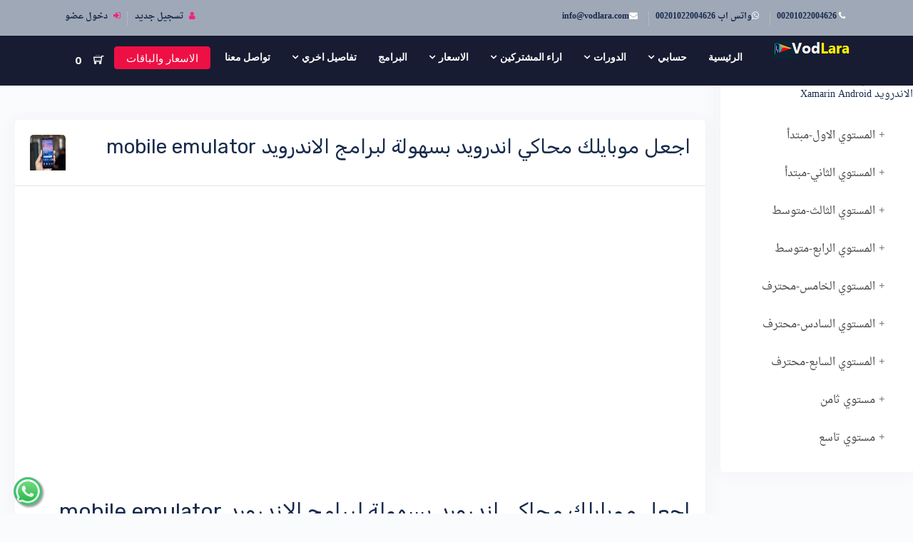

--- FILE ---
content_type: text/html; charset=utf-8
request_url: https://www.vodlara.com/cources/video/4165
body_size: 12405
content:


<!DOCTYPE html>
<html lang="en">
<head>
    <meta charset="utf-8">
    <meta http-equiv="X-UA-Compatible" content="IE=edge">
    <meta name="viewport" content="width=device-width, initial-scale=1">
            <title>اجعل موبايلك محاكي اندرويد بسهولة لبرامج الاندرويد  mobile emulator</title>
            <meta property="og:title" content="اجعل موبايلك محاكي اندرويد بسهولة لبرامج الاندرويد  mobile emulator">
            <meta name="twitter:title" content="اجعل موبايلك محاكي اندرويد بسهولة لبرامج الاندرويد  mobile emulator">

        <meta name="description" content="اجعل موبايلك محاكي اندرويد بسهولة لبرامج الاندرويد Xamarin- Android studio - Flutter emulator" />
        <meta property="og:description" content="اجعل موبايلك محاكي اندرويد بسهولة لبرامج الاندرويد Xamarin- Android studio - Flutter emulator">
        <meta name="twitter:description" content="اجعل موبايلك محاكي اندرويد بسهولة لبرامج الاندرويد Xamarin- Android studio - Flutter emulator">

        <meta name="keywords" content="محاكي اندرويد, Xamarin Emulator, Android studio Emulator, Flutter Emulator , Emulator for Xamarin, Emulator for Android studio, mobile emulator, Xamarin Emulator , Android studio Emulator, Flutter Emulator, Emulator for Xamarin, Emulator for Android studio, emulator تحميل, تحميل محاكي اندرويد ستوديو, شرح Xamarin,,اجعل موبايلك محاكي اندرويد بسهولة لبرامج الاندرويد  mobile emulator" />
    <meta property="og:image" content="https://www.vodlara.com/images/default.png">
    <meta property="og:url" content="https://www.vodlara.com/cources/video/4165">
    
    <meta name="twitter:url" content="https://www.vodlara.com/images/default.png">
    <meta name="twitter:card" content="summary">

    
    <meta name="robots" content="index">

    <meta name="author" content="">
    <link rel="icon" href="/favicon.ico">

    <link href="/css/mainrtl/vendors_css.css" rel="stylesheet" />
    <link href="/css/mainrtl/style.css" rel="stylesheet" />
    <link href="/css/mainrtl/skin_color.css" rel="stylesheet" />

    <link href="/css/vendors_css.css" rel="stylesheet" />
    <link href="/css/style.css" rel="stylesheet" />
    <link href="/css/skin_color.css" rel="stylesheet" />
    <link href="/css/normalize.css" rel="stylesheet" />
    <link href="/css/arabic.css" rel="stylesheet" />

    

    <!-- Google ads for vodlara -->
<script async src="https://pagead2.googlesyndication.com/pagead/js/adsbygoogle.js?client=ca-pub-7016320279096250"
        crossorigin="anonymous"></script>

<!-- Google Tag Manager -->
<!-- Google Tag Manager -->
<script>
    (function (w, d, s, l, i) {
        w[l] = w[l] || []; w[l].push({
            'gtm.start':
                new Date().getTime(), event: 'gtm.js'
        }); var f = d.getElementsByTagName(s)[0],
            j = d.createElement(s), dl = l != 'dataLayer' ? '&l=' + l : ''; j.async = true; j.src =
                'https://www.googletagmanager.com/gtm.js?id=' + i + dl; f.parentNode.insertBefore(j, f);
    })(window, document, 'script', 'dataLayer', 'GTM-KG4PX9H');</script>
<!-- End Google Tag Manager -->



</head>
<body class="theme-primary rtl" style="font-family:'Droid Arabic Naskh', serif;">

    
 <style>
    .float {
        position: fixed;
        width: 60px;
        height: 60px;
        bottom: 1.5%;
        left: 1.5%;
        background-color: #25d366;
        color: #FFF;
        border-radius: 50px;
        text-align: center;
        font-size: 30px;
        box-shadow: 2px 2px 3px #999;
        z-index: 100;
    }

    .my-float {
        margin-top: 16px;
    }
</style>
<a title="تواصل علي الواتس اب" href="https://wa.me/message/I2TWIORZHOYKM1" class="waves-effect btn btn-circle btn-default btn-sm float">
    <i class="mdi f-whatsapp my-float">

        <img src="/images/revwhatsup.png" />
    </i>
</a> 

<!-- whatsup end-->
<!-- Google Tag Manager (noscript) -->
<noscript>
    <iframe src="https://www.googletagmanager.com/ns.html?id=GTM-KG4PX9H"
            height="0" width="0" style="display:none;visibility:hidden"></iframe>
</noscript>
<!-- End Google Tag Manager (noscript) -->
    

<header class="top-bar dark-overlay-top">
    <div class="topbar text-dark bg-gradient-secondary-dark" >

        <div class="container">
            <div class="row justify-content-end">
                <div class="col-lg-6 col-6 col-md-6 col-sm-6  d-lg-block d-none">
                    <div class="topbar-social text-center text-md-start topbar-left">
                      
                        <ul class="list-inline d-md-flex d-inline-block">
                            <li title="هاتف" class="ms-10 pe-10"><a  style="font-weight:bold" href="tel:00201022004626"><i class="text-white fa fa-phone"></i> 00201022004626 </a></li>
                            <li title="واتس اب" class="ms-10 pe-10"><a  style="font-weight:bold" href="https://wa.me/message/I2TWIORZHOYKM1"><i class="text-white fa fa-whatsapp"></i>واتس اب 00201022004626 </a></li>
                            <li class="ms-10 pe-10"><a  style="font-weight:bold" href="info@vodlara.com"><i class="text-white fa fa-envelope"></i><span class="__cf_email__" data-cfemail="bbd2d5ddd4fbcdd4dfd7dac9da95d8d4d6">[email&#160;protected]</span></a></li>

                        </ul>

                    </div>

                </div>

                <div class="col-lg-6 col-6 xs-mb-10">
                    <div class="topbar-call text-center text-lg-end topbar-right">
                         


                        <ul style="font-weight:bold" class="list-inline d-lg-flex justify-content-end">
                            
                                    <li class="me-10 ps-10"><a style="font-weight:bold" href="/member/register"><i class="text-danger fa fa-user d-md-inline-block d-none"></i>  تسجيل جديد</a></li>
                                    <li class="me-10 ps-10"><a style="font-weight:bold" href="/member/login"><i class="text-danger fa fa-sign-in d-md-inline-block d-none"></i> دخول عضو</a></li>



                        </ul>

                    </div>
                </div>
            </div>
        </div>
    </div>

    <nav hidden class="nav-white nav-transparent bg-gray-900 dark-overlay bold">
        <div class="nav-header">
            <a href="/" >

                <img id="imglogo"  src="/images/vodlara_small.png"  alt="Vodlara فودلارا" />
            </a>
          
            <button class="toggle-bar" style="color:white">
                <br />
                فتح القائمة

                <span class="fa-hand">|||</span>

            </button>

        </div>
        <ul class="menu">

            <li>
                <a class="text-bold" href="/">الرئيسية</a>

            </li>


            <li class="dropdown">
                <a class="text-bold" href="#">

                    حسابي
                </a>
                <ul class="dropdown-menu">

                            <li>
                                <a style="color:yellow" href="/member/login">دخول</a>

                            </li>
                            <li>
                                <a style="color:yellow" href="/member/register">تسجيل جديد</a>
                            </li>
                            <li>
                                <a style="color:yellow" href="/member/ressetpassword">استرجاع كلمة المرور</a>

                            </li>








                </ul>
            </li>


            <li class="dropdown">
                <a style=" text-decoration: none;" class="text-bold" href="#">
                    الدورات
                </a>
                <ul class="dropdown-menu">
                        <li class="dropdown">
                            <a style="color:yellow" href="#">برمجة</a>
                            <ul class="dropdown-menu">
                                    <li><a title="مواقع انترنت" href="/Cources/learn/Web">مواقع انترنت</a></li>
                                    <li><a title="تطبيقات سطح المكتب" href="/Cources/learn/Desktop">تطبيقات سطح المكتب</a></li>
                                    <li><a title="تطبيقات الموبايل-الجوال" href="/Cources/learn/Mobile">تطبيقات الموبايل-الجوال</a></li>

                            </ul>
                        </li>
                        <li class="dropdown">
                            <a style="color:yellow" href="#">قواعد بيانات</a>
                            <ul class="dropdown-menu">
                                    <li><a title="SQL server DataBase Adminstrator" href="/Cources/learn/Database">SQL server DataBase Adminstrator</a></li>

                            </ul>
                        </li>
                        <li class="dropdown">
                            <a style="color:yellow" href="#">الاستضافة والسيرفرات</a>
                            <ul class="dropdown-menu">
                                    <li><a title="سيرفرات واستضافة مواقع" href="/Cources/learn/Hosting">سيرفرات واستضافة مواقع</a></li>

                            </ul>
                        </li>
                        <li class="dropdown">
                            <a style="color:yellow" href="#">الاطفال</a>
                            <ul class="dropdown-menu">
                                    <li><a title="تعليم البرمجة" href="/Cources/learn/Kids">تعليم البرمجة</a></li>

                            </ul>
                        </li>
                        <li class="dropdown">
                            <a style="color:yellow" href="#">الحماية</a>
                            <ul class="dropdown-menu">
                                    <li><a title="الحماية" href="/Cources/learn/Security">الحماية</a></li>

                            </ul>
                        </li>
                        <li class="dropdown">
                            <a style="color:yellow" href="#">التأسيس</a>
                            <ul class="dropdown-menu">
                                    <li><a title="اساسيات البرمجة وقواعد البيانات" href="/Cources/learn/Basics">اساسيات البرمجة وقواعد البيانات</a></li>

                            </ul>
                        </li>
                        <li class="dropdown">
                            <a style="color:yellow" href="#">التسويق</a>
                            <ul class="dropdown-menu">
                                    <li><a title="ارشفة المواقع Seo" href="/Cources/learn/Seo">ارشفة المواقع Seo</a></li>

                            </ul>
                        </li>
                </ul>
            </li>
            <li class="dropdown">
                <a class="text-bold" href="#">اراء المشتركين</a>
                <ul class="dropdown-menu">
                    <li><a style="color:yellow" href="/Reviews/web"> تقييم علي الموقع</a></li>
                    <li><a style="color:yellow"  target="_blank"  rel="noopener"  href="https://www.facebook.com/pg/world.programmer/reviews"> تقييم علي الفيسبوك</a></li>
                    <li><a style="color:yellow"  target="_blank"  rel="noopener"  href="https://twitter.com/i/moments/1118277776409288709"> تقييم علي تويتر</a></li>
                    <li><a style="color:yellow"  target="_blank"  rel="noopener"  href="/Reviews/whatsup"> تقييم علي واتس اب</a></li>


                </ul>
            </li>
            <li class="dropdown">
                <a class="text-bold" href="#">الاسعار</a>
                <ul class="dropdown-menu">
                    <li><a style="color:yellow" href="/pricing">  الدورات مدي الحياة</a></li>
                    <li><a style="color:yellow" href="/packages?k=source">  باقة الاشتراك السنوي</a></li>
                   
                    <li><a style="color:yellow" href="/paymethods"> طرق الدفع</a></li>
                    <li><a style="color:yellow" href="/Cart/viewcart"> سلة مشترياتك</a></li>
                </ul>
            </li>

            <li>
                <a class="text-bold" href="/programs">البرامج</a>
            </li>
            <li class="dropdown">
                <a class="text-bold text-white" href="#">تفاصيل اخري</a>
                <ul class="dropdown-menu">
                    <li><a style="color:yellow" href="/howto"> كيف يعمل الموقع</a></li>
                    <li><a style="color:yellow" href="/paymethods"> طرق الدفع</a></li>
                    <li><a style="color:yellow" href="/pricing"> المقرر والمحتوي</a></li>
                    <li><a style="color:yellow" href="/Compare"> مقارنة بين موقعنا والاخرون</a></li>
                    <li><a style="color:yellow" href="/salary"> مرتبات المبرمجين</a></li>
                    <li><a style="color:yellow" href="/Faq"> اسئلة شائعة عن الموقع</a></li>

                </ul>
            </li>
            <li>
                <a class="text-bold" href="/Contact">تواصل معنا</a>
            </li>
        </ul>
        <ul class="attributes">
            <li class="d-md-block d-none"><a href="/ultra" class="px-5 pt-15 pb-10"><div class="btn btn-primary py-1">الاسعار والباقات</div></a></li>

            <li class="megamenu" data-width="150">
                <a data-bs-toggle="tooltip" title="سلة المشتريات" href="/Cart/viewcart">
                    <span style="color:white; font-weight:bolder" class="ti-shopping-cart-full">
                    </span>
                    <span title="سلة المشتريات" style="color: white; font-size:15px ; font-weight: bolder" class="badge">0</span>
                </a>
                <div class="megamenu-content megamenu-cart">
                    <!-- Start Shopping Cart -->

                    <div class="cart-footer">
                        <span style="color:white" class="ti-shopping-cart-full">
                        </span>
                        <a class="link" href="/Cart/viewcart">سلة المشتريات</a>
                    </div>
                    <!-- End Shopping Cart -->
                </div>
            </li>
        </ul>

        
    </nav>

</header>

 

    <!---page Title --->
    <section class="bg-img pt-75 pb-20">
        <div class="container">
            <div class="row">
                <div class="col-12">
                    <div class="text-center">

                    </div>
                </div>
            </div>
        </div>
    </section>
    <br />
    <!--Page content -->
    

    <style>
        .accordion {
            background-color: #fff;
            color: #444;
            cursor: pointer;
            padding: 18px;
            width: 100%;
            border: none;
            text-align: right;
            outline: none;
            font-size: 15px;
            transition: 0.4s;
        }

            .active, .accordion:hover {
                background-color: #ccc;
            }

            .accordion:after {
                content: '\002B';
                color: #777;
                font-weight: bold;
                float: right;
                margin-left: 5px;
            }

        .active:after {
            content: "\2212";
        }

        .panel {
            padding: 0 18px;
            background-color: white;
            max-height: 0;
            overflow: hidden;
            transition: max-height 0.2s ease-out;
        }
    </style>

 
<div class="d-flex align-items-center logo-box justify-content-start">
    <a href="#" class="btn push-btn" data-toggle="push-menu" role="button">
        <span class="icon-Align-left"><span class="path1"></span><span class="path2"></span><span class="path3"></span></span>
    </a><label class="fa-icon-header">مستويات الدورة</label>

    
    <br /> 
</div>

<!-- Left side column. contains the logo and sidebar -->
<aside class="main-sidebar">

    <br />
    <!-- sidebar-->
    <section class="sidebar position-relative">



        <div class="multinav">
            <div class="multinav-scroll" style="height:80%;">
                <!-- videos-->
                <div class="box">
                    <div class="box-title">
                                <label>دورة تصميم وبرمجة تطبيقات أندرويد- مسار الاندرويد Xamarin Android</label>

                    </div>
                    <div class="box-body">

                                <button class="accordion">المستوي الاول-مبتدأ</button>
                                <div class="panel">
                                            <p>
                                                <a data-bs-toggle="tooltip" title="دورة اندرويد كاملة - تعليم برمجة تطبيقات الأندرويد - مسار تعلم الاندرويد بالعربي -Xamarin training" style="height:30px;font-size:13px" href="/Cources/Video/2378">
                                                    1-دورة اندرويد كاملة - تعليم برمجة تطبيقات الأندرويد - مسار تعلم الاندرويد بالعربي -Xamarin training
                                                </a>
                                            </p>
                                            <p>
                                                <a data-bs-toggle="tooltip" title="ما هو نظام تشغيل الاندرويد - تعلم برمجة الاندرويد وصناعة تطبيقات الهاتف المحمول" style="height:30px;font-size:13px" href="/Cources/Video/2379">
                                                    2-ما هو نظام تشغيل الاندرويد - تعلم برمجة الاندرويد وصناعة تطبيقات الهاتف المحمول
                                                </a>
                                            </p>
                                            <p>
                                                <a data-bs-toggle="tooltip" title="بالتفصيل في فيديو واحد شرح تحميل Xamarin Android 2019-2020 step by step" style="height:30px;font-size:13px" href="/Cources/Video/3038">
                                                    3-بالتفصيل في فيديو واحد شرح تحميل Xamarin Android 2019-2020 step by step
                                                </a>
                                            </p>
                                            <p>
                                                <a data-bs-toggle="tooltip" title="android emulator شرح ما هو محاكي تشغيل الاندرويد علي الكمبيوتر" style="height:30px;font-size:13px" href="/Cources/Video/2385">
                                                    4-android emulator شرح ما هو محاكي تشغيل الاندرويد علي الكمبيوتر
                                                </a>
                                            </p>
                                            <p>
                                                <a data-bs-toggle="tooltip" title="تحميل محاكي اندرويد خارجي بسهولة غصب عن الويندوز Emulator for Xamarin and Android studio" style="height:30px;font-size:13px" href="/Cources/Video/4161">
                                                    5-تحميل محاكي اندرويد خارجي بسهولة غصب عن الويندوز Emulator for Xamarin and Android studio
                                                </a>
                                            </p>
                                            <p>
                                                <a data-bs-toggle="tooltip" title="اجعل موبايلك محاكي اندرويد بسهولة لبرامج الاندرويد  mobile emulator" style="height:30px;font-size:13px" href="/Cources/Video/4165">
                                                    6-اجعل موبايلك محاكي اندرويد بسهولة لبرامج الاندرويد  mobile emulator
                                                </a>
                                            </p>
                                            <p>
                                                <a data-bs-toggle="tooltip" title="تعليم برمجة الاندرويد - فتح وغلق مشروع جديد تحديث 2020" style="height:30px;font-size:13px" href="/Cources/Video/4162">
                                                    7-تعليم برمجة الاندرويد - فتح وغلق مشروع جديد تحديث 2020
                                                </a>
                                            </p>
                                            <p>
                                                <a data-bs-toggle="tooltip" title="Xamarin Android button برمجة الاندرويد خطوة بخطوة - شرح اداة" style="height:30px;font-size:13px" href="/Cources/Video/2384">
                                                    8-Xamarin Android button برمجة الاندرويد خطوة بخطوة - شرح اداة
                                                </a>
                                            </p>
                                            <p>
                                                <a data-bs-toggle="tooltip" title="شرح واجهة زامارين Xamarin Visual studio - اساسيات برمجة الاندرويد" style="height:30px;font-size:13px" href="/Cources/Video/2383">
                                                    9-شرح واجهة زامارين Xamarin Visual studio - اساسيات برمجة الاندرويد
                                                </a>
                                            </p>
                                            <p>
                                                <a data-bs-toggle="tooltip" title="Xamarin Android Emulator تثبيت محاكي اندرويد داخلي خطوة بخطوة -هاتف بمواصفات خاصة" style="height:30px;font-size:13px" href="/Cources/Video/2386">
                                                    10-Xamarin Android Emulator تثبيت محاكي اندرويد داخلي خطوة بخطوة -هاتف بمواصفات خاصة
                                                </a>
                                            </p>
                                            <p>
                                                <a data-bs-toggle="tooltip" title="linear layout كورس برمجة اندرويد - شرح تصميم تطبيقك بالاداة" style="height:30px;font-size:13px" href="/Cources/Video/2389">
                                                    11-linear layout كورس برمجة اندرويد - شرح تصميم تطبيقك بالاداة
                                                </a>
                                            </p>
                                            <p>
                                                <a data-bs-toggle="tooltip" title="Relative Layout تعلم برمجة الاندرويد -شرح تصميم تطبيقك بالاداة" style="height:30px;font-size:13px" href="/Cources/Video/2390">
                                                    12-Relative Layout تعلم برمجة الاندرويد -شرح تصميم تطبيقك بالاداة
                                                </a>
                                            </p>
                                            <p>
                                                <a data-bs-toggle="tooltip" title="Android Axml  برمجة الاندرويد خطوة بخطوة من الصفر - ما هو" style="height:30px;font-size:13px" href="/Cources/Video/2391">
                                                    13-Android Axml  برمجة الاندرويد خطوة بخطوة من الصفر - ما هو
                                                </a>
                                            </p>
                                            <p>
                                                <a data-bs-toggle="tooltip" title="Android Main Activity شرح برمجة اندرويد و الاكتفيتي بالسي شارب بالتفصيل" style="height:30px;font-size:13px" href="/Cources/Video/2392">
                                                    14-Android Main Activity شرح برمجة اندرويد و الاكتفيتي بالسي شارب بالتفصيل
                                                </a>
                                            </p>
                                            <p>
                                                <a data-bs-toggle="tooltip" title="Xamarin EditText شرح اندرويد بالعربي و حل مشكلة شاشة سوداء بالاندرويد - اداة الكتابة" style="height:30px;font-size:13px" href="/Cources/Video/2394">
                                                    15-Xamarin EditText شرح اندرويد بالعربي و حل مشكلة شاشة سوداء بالاندرويد - اداة الكتابة
                                                </a>
                                            </p>
                                            <p>
                                                <a data-bs-toggle="tooltip" title="Android imagebutton vs imageview ِتعلم برمجة تطبيقات الأندرويد من تحت الصفر-ادوات الصور" style="height:30px;font-size:13px" href="/Cources/Video/2399">
                                                    16-Android imagebutton vs imageview ِتعلم برمجة تطبيقات الأندرويد من تحت الصفر-ادوات الصور
                                                </a>
                                            </p>
                                            <p>
                                                <a data-bs-toggle="tooltip" title="Xamarin android not see folder resource or Drawable حل مشكلة زامرن اندرويد لا يري الصور" style="height:30px;font-size:13px" href="/Cources/Video/4160">
                                                    17-Xamarin android not see folder resource or Drawable حل مشكلة زامرن اندرويد لا يري الصور
                                                </a>
                                            </p>
                                            <p>
                                                <a data-bs-toggle="tooltip" title="Android Button شرح برمجة التطبيقات" style="height:30px;font-size:13px" href="/Cources/Video/2395">
                                                    18-Android Button شرح برمجة التطبيقات
                                                </a>
                                            </p>

                                </div>
                                <button class="accordion">المستوي الثاني-مبتدأ</button>
                                <div class="panel">
                                            <p>
                                                <a data-bs-toggle="tooltip" title="تعلم برمجة الاندرويد - شاشة تسجيل للتدريب علي ادوات اندرويد Xamarin android" style="height:30px;font-size:13px" href="/Cources/Video/2393">
                                                    19-تعلم برمجة الاندرويد - شاشة تسجيل للتدريب علي ادوات اندرويد Xamarin android
                                                </a>
                                            </p>
                                            <p>
                                                <a data-bs-toggle="tooltip" title="اساسيات برمجة الاندرويد بالعربي بلغة السي شارب Xamarin android C# basics" style="height:30px;font-size:13px" href="/Cources/Video/2396">
                                                    20-اساسيات برمجة الاندرويد بالعربي بلغة السي شارب Xamarin android C# basics
                                                </a>
                                            </p>
                                            <p>
                                                <a data-bs-toggle="tooltip" title="شرح برمجة الاندرويد للمبتدئين - المتغيرات النصية والرقمية Xamarin native android" style="height:30px;font-size:13px" href="/Cources/Video/2397">
                                                    21-شرح برمجة الاندرويد للمبتدئين - المتغيرات النصية والرقمية Xamarin native android
                                                </a>
                                            </p>
                                            <p>
                                                <a data-bs-toggle="tooltip" title="برمجة الاندرويد للمبتدئين خطوة بخطوة - تتبع وحل مشاكل البرمجة Android Debuging" style="height:30px;font-size:13px" href="/Cources/Video/2398">
                                                    22-برمجة الاندرويد للمبتدئين خطوة بخطوة - تتبع وحل مشاكل البرمجة Android Debuging
                                                </a>
                                            </p>
                                            <p>
                                                <a data-bs-toggle="tooltip" title="Android Manifest file شرح اندرويد للمبتدئين - ملف اعدادات تطبيق اندرويد" style="height:30px;font-size:13px" href="/Cources/Video/2400">
                                                    23-Android Manifest file شرح اندرويد للمبتدئين - ملف اعدادات تطبيق اندرويد
                                                </a>
                                            </p>
                                            <p>
                                                <a data-bs-toggle="tooltip" title="Android application option تعليم برمجة الاندرويد -اعدادات تطبيق اندرويد" style="height:30px;font-size:13px" href="/Cources/Video/2401">
                                                    24-Android application option تعليم برمجة الاندرويد -اعدادات تطبيق اندرويد
                                                </a>
                                            </p>
                                            <p>
                                                <a data-bs-toggle="tooltip" title="كيفية عمل حساب مطور في جوجل بلاي والدفع بالفيزا كارد  developer Google Play" style="height:30px;font-size:13px" href="/Cources/Video/2402">
                                                    25-كيفية عمل حساب مطور في جوجل بلاي والدفع بالفيزا كارد  developer Google Play
                                                </a>
                                            </p>
                                            <p>
                                                <a data-bs-toggle="tooltip" title="خطوات مراحل انشاء تطبيق اندرويد تجاري وشخصي و تطبيق ايفون بالتفصيل" style="height:30px;font-size:13px" href="/Cources/Video/2403">
                                                    26-خطوات مراحل انشاء تطبيق اندرويد تجاري وشخصي و تطبيق ايفون بالتفصيل
                                                </a>
                                            </p>
                                            <p>
                                                <a data-bs-toggle="tooltip" title="شرح انشاء تطبيق اندرويد و تطبيق ايفون - التطبيقات التجارية الجزء الثاني Xamarin Api" style="height:30px;font-size:13px" href="/Cources/Video/2404">
                                                    27-شرح انشاء تطبيق اندرويد و تطبيق ايفون - التطبيقات التجارية الجزء الثاني Xamarin Api
                                                </a>
                                            </p>
                                            <p>
                                                <a data-bs-toggle="tooltip" title="كيفية إنشاء تطبيق لموقع كبير( باك اند موقع الكتروني - تطبيق موقع - Api)" style="height:30px;font-size:13px" href="/Cources/Video/2405">
                                                    28-كيفية إنشاء تطبيق لموقع كبير( باك اند موقع الكتروني - تطبيق موقع - Api)
                                                </a>
                                            </p>
                                            <p>
                                                <a data-bs-toggle="tooltip" title="تعليم تطبيقات اندرويد Xamarin android toast - Alert Dialog messages" style="height:30px;font-size:13px" href="/Cources/Video/2406">
                                                    29-تعليم تطبيقات اندرويد Xamarin android toast - Alert Dialog messages
                                                </a>
                                            </p>

                                </div>
                                <button class="accordion">المستوي الثالث-متوسط</button>
                                <div class="panel">
                                            <p>
                                                <a data-bs-toggle="tooltip" title="استهداف اصدار اندرويد Xamarin target android version " style="height:30px;font-size:13px" href="/Cources/Video/2407">
                                                    30-استهداف اصدار اندرويد Xamarin target android version 
                                                </a>
                                            </p>
                                            <p>
                                                <a data-bs-toggle="tooltip" title="تحويل موقع الي تطبيق اندرويد convert website to android app" style="height:30px;font-size:13px" href="/Cources/Video/2408">
                                                    31-تحويل موقع الي تطبيق اندرويد convert website to android app
                                                </a>
                                            </p>
                                            <p>
                                                <a data-bs-toggle="tooltip" title="انشاء الشاشات للزامرين والانتقال بينهمCreate android screens" style="height:30px;font-size:13px" href="/Cources/Video/2409">
                                                    32-انشاء الشاشات للزامرين والانتقال بينهمCreate android screens
                                                </a>
                                            </p>
                                            <p>
                                                <a data-bs-toggle="tooltip" title="نقل البيانات بين الشاشات Android transfer data" style="height:30px;font-size:13px" href="/Cources/Video/2410">
                                                    33-نقل البيانات بين الشاشات Android transfer data
                                                </a>
                                            </p>
                                            <p>
                                                <a data-bs-toggle="tooltip" title="تعلم برمجة اندرويد مشروع ذكرني بالطلبات والمشاوير-عمل الشاشات" style="height:30px;font-size:13px" href="/Cources/Video/2411">
                                                    34-تعلم برمجة اندرويد مشروع ذكرني بالطلبات والمشاوير-عمل الشاشات
                                                </a>
                                            </p>
                                            <p>
                                                <a data-bs-toggle="tooltip" title="تعلم برمجة اندرويد مشروع ذكرني بالطلبات والمشاوير- حفظ الطلبات" style="height:30px;font-size:13px" href="/Cources/Video/2412">
                                                    35-تعلم برمجة اندرويد مشروع ذكرني بالطلبات والمشاوير- حفظ الطلبات
                                                </a>
                                            </p>
                                            <p>
                                                <a data-bs-toggle="tooltip" title="تعلم برمجة اندرويد مشروع ذكرني بالطلبات -عرض وحل مشكلة الطلبات" style="height:30px;font-size:13px" href="/Cources/Video/2413">
                                                    36-تعلم برمجة اندرويد مشروع ذكرني بالطلبات -عرض وحل مشكلة الطلبات
                                                </a>
                                            </p>
                                            <p>
                                                <a data-bs-toggle="tooltip" title="برمجة تطبيقات الاندرويد - مشروع ذكرني بالطلبات والمشاوير-اضافة سويتش هل تم انجاز الطلبات" style="height:30px;font-size:13px" href="/Cources/Video/2414">
                                                    37-برمجة تطبيقات الاندرويد - مشروع ذكرني بالطلبات والمشاوير-اضافة سويتش هل تم انجاز الطلبات
                                                </a>
                                            </p>
                                            <p>
                                                <a data-bs-toggle="tooltip" title="برمجة تطبيقات الاندرويد - مشروع ذكرني بالطلبات والمشاوير-اشعارات الطلبات Android Notfication" style="height:30px;font-size:13px" href="/Cources/Video/2415">
                                                    38-برمجة تطبيقات الاندرويد - مشروع ذكرني بالطلبات والمشاوير-اشعارات الطلبات Android Notfication
                                                </a>
                                            </p>
                                            <p>
                                                <a data-bs-toggle="tooltip" title="مشروع ذكرني بالطلبات والمشاوير-عرض اشعارات الطلبات -تابع اشعارات الطلبات Android Notfication" style="height:30px;font-size:13px" href="/Cources/Video/2416">
                                                    39-مشروع ذكرني بالطلبات والمشاوير-عرض اشعارات الطلبات -تابع اشعارات الطلبات Android Notfication
                                                </a>
                                            </p>
                                            <p>
                                                <a data-bs-toggle="tooltip" title="برمجة الاندرويد- مشروع ذكرني بالطلبات والمشاوير-شاشة التعليمات" style="height:30px;font-size:13px" href="/Cources/Video/2417">
                                                    40-برمجة الاندرويد- مشروع ذكرني بالطلبات والمشاوير-شاشة التعليمات
                                                </a>
                                            </p>
                                            <p>
                                                <a data-bs-toggle="tooltip" title="تعليم برمجة اندرويد -مشروع الطواري والاسعافات- البرمجة الكائنية في برمجة الاندرويد" style="height:30px;font-size:13px" href="/Cources/Video/2418">
                                                    41-تعليم برمجة اندرويد -مشروع الطواري والاسعافات- البرمجة الكائنية في برمجة الاندرويد
                                                </a>
                                            </p>
                                            <p>
                                                <a data-bs-toggle="tooltip" title="تعليم برمجة اندرويد -مشروع الطواري والاسعافات-شاشات البرنامج الاولي" style="height:30px;font-size:13px" href="/Cources/Video/2419">
                                                    42-تعليم برمجة اندرويد -مشروع الطواري والاسعافات-شاشات البرنامج الاولي
                                                </a>
                                            </p>
                                            <p>
                                                <a data-bs-toggle="tooltip" title="تعليم برمجة اندرويد - مشروع الطواري اضافة الاشخاص" style="height:30px;font-size:13px" href="/Cources/Video/2420">
                                                    43-تعليم برمجة اندرويد - مشروع الطواري اضافة الاشخاص
                                                </a>
                                            </p>

                                </div>
                                <button class="accordion">المستوي الرابع-متوسط</button>
                                <div class="panel">
                                            <p>
                                                <a data-bs-toggle="tooltip" title="تعليم برمجة الاندرويد-مشروع الطواري -اظهار بيانات الاشخاص" style="height:30px;font-size:13px" href="/Cources/Video/2421">
                                                    44-تعليم برمجة الاندرويد-مشروع الطواري -اظهار بيانات الاشخاص
                                                </a>
                                            </p>
                                            <p>
                                                <a data-bs-toggle="tooltip" title=" تعليم برمجة الاندرويد-مشروع الطواري -حدث الاختيار للهاتف والانتقال لشاشة اخري" style="height:30px;font-size:13px" href="/Cources/Video/2422">
                                                    45- تعليم برمجة الاندرويد-مشروع الطواري -حدث الاختيار للهاتف والانتقال لشاشة اخري
                                                </a>
                                            </p>
                                            <p>
                                                <a data-bs-toggle="tooltip" title="تعليم برمجة الاندرويد-مشروع الطواري بالاندرويد -اظهار تفاضيل الاشخاص" style="height:30px;font-size:13px" href="/Cources/Video/2423">
                                                    46-تعليم برمجة الاندرويد-مشروع الطواري بالاندرويد -اظهار تفاضيل الاشخاص
                                                </a>
                                            </p>
                                            <p>
                                                <a data-bs-toggle="tooltip" title="تعليم برمجة الاندرويد-مشروع الطواري شاشة التعديل والحذف للاشخاص" style="height:30px;font-size:13px" href="/Cources/Video/2424">
                                                    47-تعليم برمجة الاندرويد-مشروع الطواري شاشة التعديل والحذف للاشخاص
                                                </a>
                                            </p>
                                            <p>
                                                <a data-bs-toggle="tooltip" title="تعلم برمجة الاندوريد -مشروع الطواري شاشة اضافة ميعاد دواء وعمل ثلاثة دروب داون" style="height:30px;font-size:13px" href="/Cources/Video/2425">
                                                    48-تعلم برمجة الاندوريد -مشروع الطواري شاشة اضافة ميعاد دواء وعمل ثلاثة دروب داون
                                                </a>
                                            </p>
                                            <p>
                                                <a data-bs-toggle="tooltip" title="تعلم برمجة الاندوريد - مشروع الطواري شاشة حفظ ميعاد دواء بالجدول" style="height:30px;font-size:13px" href="/Cources/Video/2426">
                                                    49-تعلم برمجة الاندوريد - مشروع الطواري شاشة حفظ ميعاد دواء بالجدول
                                                </a>
                                            </p>
                                            <p>
                                                <a data-bs-toggle="tooltip" title="تعلم برمجة الاندوريد -مشروع الطواري شاشة اظهار مواعيد الدواء Android listView" style="height:30px;font-size:13px" href="/Cources/Video/2427">
                                                    50-تعلم برمجة الاندوريد -مشروع الطواري شاشة اظهار مواعيد الدواء Android listView
                                                </a>
                                            </p>
                                            <p>
                                                <a data-bs-toggle="tooltip" title="تعلم برمجة الاندوريد -مشروع الطواري - شاشةاظهار تفاصيل المواعيد الدواء" style="height:30px;font-size:13px" href="/Cources/Video/2428">
                                                    51-تعلم برمجة الاندوريد -مشروع الطواري - شاشةاظهار تفاصيل المواعيد الدواء
                                                </a>
                                            </p>
                                            <p>
                                                <a data-bs-toggle="tooltip" title="تعلم برمجة الاندوريد -مشروع الطواري شاشة تعديل المواعيد الدواء" style="height:30px;font-size:13px" href="/Cources/Video/2429">
                                                    52-تعلم برمجة الاندوريد -مشروع الطواري شاشة تعديل المواعيد الدواء
                                                </a>
                                            </p>
                                            <p>
                                                <a data-bs-toggle="tooltip" title="تعلم برمجة الاندوريد - تاسك حذف المواعيد الدواء" style="height:30px;font-size:13px" href="/Cources/Video/2430">
                                                    53-تعلم برمجة الاندوريد - تاسك حذف المواعيد الدواء
                                                </a>
                                            </p>
                                            <p>
                                                <a data-bs-toggle="tooltip" title="تعديل تصميم واجهة الاندرويد لمشروع  الطوارئ" style="height:30px;font-size:13px" href="/Cources/Video/2431">
                                                    54-تعديل تصميم واجهة الاندرويد لمشروع  الطوارئ
                                                </a>
                                            </p>
                                            <p>
                                                <a data-bs-toggle="tooltip" title="تعليم برمجة اندرويد زامرين - مشروع الطواري استخدام الثيم الفاتح مع الدارك-Android Material Theme" style="height:30px;font-size:13px" href="/Cources/Video/2432">
                                                    55-تعليم برمجة اندرويد زامرين - مشروع الطواري استخدام الثيم الفاتح مع الدارك-Android Material Theme
                                                </a>
                                            </p>

                                </div>
                                <button class="accordion">المستوي الخامس-محترف</button>
                                <div class="panel">
                                            <p>
                                                <a data-bs-toggle="tooltip" title="تعليم برمجة اندرويد زامرين - مشروع الطواري عمل فانكشن التذكير بالدواء كل مدة من الوقت" style="height:30px;font-size:13px" href="/Cources/Video/2433">
                                                    56-تعليم برمجة اندرويد زامرين - مشروع الطواري عمل فانكشن التذكير بالدواء كل مدة من الوقت
                                                </a>
                                            </p>
                                            <p>
                                                <a data-bs-toggle="tooltip" title="احترف برمجة الاندوريد  -كيفية الاتصال بالشخص المنقذ Android call phone" style="height:30px;font-size:13px" href="/Cources/Video/2434">
                                                    57-احترف برمجة الاندوريد  -كيفية الاتصال بالشخص المنقذ Android call phone
                                                </a>
                                            </p>
                                            <p>
                                                <a data-bs-toggle="tooltip" title="دورة تطبيقات الاندويد -ارسال رسالة نصية بالهاتف للتذكير بالدواء Android send sms" style="height:30px;font-size:13px" href="/Cources/Video/2435">
                                                    58-دورة تطبيقات الاندويد -ارسال رسالة نصية بالهاتف للتذكير بالدواء Android send sms
                                                </a>
                                            </p>
                                            <p>
                                                <a data-bs-toggle="tooltip" title="دورة تطبيقات الاندويد  -عمل اليرت وانذار صوتي Android alert sound notification" style="height:30px;font-size:13px" href="/Cources/Video/2436">
                                                    59-دورة تطبيقات الاندويد  -عمل اليرت وانذار صوتي Android alert sound notification
                                                </a>
                                            </p>
                                            <p>
                                                <a data-bs-toggle="tooltip" title="تعلم برمجة الاندرويد بالعربي -انشاء تايمر يعمل كل دقائق او ساعة طوال اليوم Android timer" style="height:30px;font-size:13px" href="/Cources/Video/2437">
                                                    60-تعلم برمجة الاندرويد بالعربي -انشاء تايمر يعمل كل دقائق او ساعة طوال اليوم Android timer
                                                </a>
                                            </p>
                                            <p>
                                                <a data-bs-toggle="tooltip" title="تعلم برمجة الاندرويد بالعربي-تجربة الاتصال ورسالة الهاتف والاشعارات النصية" style="height:30px;font-size:13px" href="/Cources/Video/2438">
                                                    61-تعلم برمجة الاندرويد بالعربي-تجربة الاتصال ورسالة الهاتف والاشعارات النصية
                                                </a>
                                            </p>
                                            <p>
                                                <a data-bs-toggle="tooltip" title="برمجة الاندرويد خطوة بخطوة -عمل اشعارات الاندرويد في البار Notification Service in Android " style="height:30px;font-size:13px" href="/Cources/Video/2439">
                                                    62-برمجة الاندرويد خطوة بخطوة -عمل اشعارات الاندرويد في البار Notification Service in Android 
                                                </a>
                                            </p>
                                            <p>
                                                <a data-bs-toggle="tooltip" title="برمجة الاندرويد خطوة بخطوة -مشروع الطواري -تاسك الاعدادات" style="height:30px;font-size:13px" href="/Cources/Video/2440">
                                                    63-برمجة الاندرويد خطوة بخطوة -مشروع الطواري -تاسك الاعدادات
                                                </a>
                                            </p>
                                            <p>
                                                <a data-bs-toggle="tooltip" title="مشروع الكشاف الثنائي-تصميم شكل الكشاف android flashlight" style="height:30px;font-size:13px" href="/Cources/Video/2443">
                                                    64-مشروع الكشاف الثنائي-تصميم شكل الكشاف android flashlight
                                                </a>
                                            </p>
                                            <p>
                                                <a data-bs-toggle="tooltip" title="مشروع الكشاف الثنائي-برمجة الكشاف بالسي شارب android flashlight" style="height:30px;font-size:13px" href="/Cources/Video/2444">
                                                    65-مشروع الكشاف الثنائي-برمجة الكشاف بالسي شارب android flashlight
                                                </a>
                                            </p>
                                            <p>
                                                <a data-bs-toggle="tooltip" title="تعليم برمجة الاندوريد -مشروع الكشاف الثنائي-ملاحظات علي المشروع" style="height:30px;font-size:13px" href="/Cources/Video/2445">
                                                    66-تعليم برمجة الاندوريد -مشروع الكشاف الثنائي-ملاحظات علي المشروع
                                                </a>
                                            </p>

                                </div>
                                <button class="accordion">المستوي السادس-محترف</button>
                                <div class="panel">
                                            <p>
                                                <a data-bs-toggle="tooltip" title="دورة برمجة الاندوريد وصنع تطبيق تجاري - باك اند موقع يخدم تطبيق الاندوريد او الايفون" style="height:30px;font-size:13px" href="/Cources/Video/2446">
                                                    67-دورة برمجة الاندوريد وصنع تطبيق تجاري - باك اند موقع يخدم تطبيق الاندوريد او الايفون
                                                </a>
                                            </p>
                                            <p>
                                                <a data-bs-toggle="tooltip" title="دورة برمجة الاندوريد وصنع تطبيق متصل بسيرفر من خلال  make web api in web application back end" style="height:30px;font-size:13px" href="/Cources/Video/2447">
                                                    68-دورة برمجة الاندوريد وصنع تطبيق متصل بسيرفر من خلال  make web api in web application back end
                                                </a>
                                            </p>
                                            <p>
                                                <a data-bs-toggle="tooltip" title="تعليم برمجة الاندوريد عمل وسيط التطبيق لقاعدة البيانات بشكل دينامك web Api dinamic with sqlserver database" style="height:30px;font-size:13px" href="/Cources/Video/2448">
                                                    69-تعليم برمجة الاندوريد عمل وسيط التطبيق لقاعدة البيانات بشكل دينامك web Api dinamic with sqlserver database
                                                </a>
                                            </p>
                                            <p>
                                                <a data-bs-toggle="tooltip" title="تعليم برمجة الاندوريد - صنع فانكشن المستخدمين للاتصال بقاعدة البيانات سيكوال سيرفر  make web api-users method" style="height:30px;font-size:13px" href="/Cources/Video/2449">
                                                    70-تعليم برمجة الاندوريد - صنع فانكشن المستخدمين للاتصال بقاعدة البيانات سيكوال سيرفر  make web api-users method
                                                </a>
                                            </p>
                                            <p>
                                                <a data-bs-toggle="tooltip" title="اتصال الاندوريد - التحققق من اسم وكلمة المرور بتطبيق تجاري Android api-method check username and password" style="height:30px;font-size:13px" href="/Cources/Video/2450">
                                                    71-اتصال الاندوريد - التحققق من اسم وكلمة المرور بتطبيق تجاري Android api-method check username and password
                                                </a>
                                            </p>
                                            <p>
                                                <a data-bs-toggle="tooltip" title="تعلم برمجة الاندرويد بالعربي- تصميم شاشة الدخول login screen UI android" style="height:30px;font-size:13px" href="/Cources/Video/2451">
                                                    72-تعلم برمجة الاندرويد بالعربي- تصميم شاشة الدخول login screen UI android
                                                </a>
                                            </p>
                                            <p>
                                                <a data-bs-toggle="tooltip" title="تعلم برمجة الاندرويد بالعربي- مشروع التسوق - فكرة اظهار المنتجات بشكل جميل في اداة Android Cardview" style="height:30px;font-size:13px" href="/Cources/Video/2452">
                                                    73-تعلم برمجة الاندرويد بالعربي- مشروع التسوق - فكرة اظهار المنتجات بشكل جميل في اداة Android Cardview
                                                </a>
                                            </p>
                                            <p>
                                                <a data-bs-toggle="tooltip" title="اندوريد بالعربي-انشاء ميثود برمجي لاظهار المنتجات مع Android Card view" style="height:30px;font-size:13px" href="/Cources/Video/2453">
                                                    74-اندوريد بالعربي-انشاء ميثود برمجي لاظهار المنتجات مع Android Card view
                                                </a>
                                            </p>
                                            <p>
                                                <a data-bs-toggle="tooltip" title="شرح برمجة اندوريد-مشروع التسوق- عمل كلاس android cardview adapter" style="height:30px;font-size:13px" href="/Cources/Video/2454">
                                                    75-شرح برمجة اندوريد-مشروع التسوق- عمل كلاس android cardview adapter
                                                </a>
                                            </p>
                                            <p>
                                                <a data-bs-toggle="tooltip" title="تعلم برمجة الاندرويد - مشروع التسوق - برمجة شاشة عرض المنتجات" style="height:30px;font-size:13px" href="/Cources/Video/2455">
                                                    76-تعلم برمجة الاندرويد - مشروع التسوق - برمجة شاشة عرض المنتجات
                                                </a>
                                            </p>
                                            <p>
                                                <a data-bs-toggle="tooltip" title="تعلم برمجة الاندرويد -مشروع التسوق- كيفية الاتصال من خلال Android call api" style="height:30px;font-size:13px" href="/Cources/Video/2456">
                                                    77-تعلم برمجة الاندرويد -مشروع التسوق- كيفية الاتصال من خلال Android call api
                                                </a>
                                            </p>
                                            <p>
                                                <a data-bs-toggle="tooltip" title="تعلم برمجة الاندرويد -مشروع التسوق- عرض المنتجات اونلاين من Web api" style="height:30px;font-size:13px" href="/Cources/Video/2457">
                                                    78-تعلم برمجة الاندرويد -مشروع التسوق- عرض المنتجات اونلاين من Web api
                                                </a>
                                            </p>

                                </div>
                                <button class="accordion">المستوي السابع-محترف</button>
                                <div class="panel">
                                            <p>
                                                <a data-bs-toggle="tooltip" title="تعلم برمجة الاندرويد -مشروع التسوق- عرض المنتجات علي شكل جريدة Android RecyclerView and CardView grid" style="height:30px;font-size:13px" href="/Cources/Video/2458">
                                                    79-تعلم برمجة الاندرويد -مشروع التسوق- عرض المنتجات علي شكل جريدة Android RecyclerView and CardView grid
                                                </a>
                                            </p>
                                            <p>
                                                <a data-bs-toggle="tooltip" title="تعلم برمجة الاندرويد -مشروع التسوق- تفاصيل شراء منتج وبحث بواسطة الاتصال ب Web Api Android " style="height:30px;font-size:13px" href="/Cources/Video/2459">
                                                    80-تعلم برمجة الاندرويد -مشروع التسوق- تفاصيل شراء منتج وبحث بواسطة الاتصال ب Web Api Android 
                                                </a>
                                            </p>
                                            <p>
                                                <a data-bs-toggle="tooltip" title="تعلم برمجة الاندرويد وصناعة التطبيقات -مشروع التسوق- تاسك المنتجات" style="height:30px;font-size:13px" href="/Cources/Video/2460">
                                                    81-تعلم برمجة الاندرويد وصناعة التطبيقات -مشروع التسوق- تاسك المنتجات
                                                </a>
                                            </p>
                                            <p>
                                                <a data-bs-toggle="tooltip" title="تعلم برمجة الاندرويد -مشروع التسوق- برمجة تسجيل الدخول للاندرويد android call api login Sql server" style="height:30px;font-size:13px" href="/Cources/Video/2461">
                                                    82-تعلم برمجة الاندرويد -مشروع التسوق- برمجة تسجيل الدخول للاندرويد android call api login Sql server
                                                </a>
                                            </p>
                                            <p>
                                                <a data-bs-toggle="tooltip" title="كود تحويل مخرج الايبي الي جاسون convert api xml to jason file" style="height:30px;font-size:13px" href="/Cources/Video/4163">
                                                    83-كود تحويل مخرج الايبي الي جاسون convert api xml to jason file
                                                </a>
                                            </p>
                                            <p>
                                                <a data-bs-toggle="tooltip" title="برمجة اندرويد - صنع برمجة الاضافة Android Api Save function with Sql server" style="height:30px;font-size:13px" href="/Cources/Video/2464">
                                                    84-برمجة اندرويد - صنع برمجة الاضافة Android Api Save function with Sql server
                                                </a>
                                            </p>
                                            <p>
                                                <a data-bs-toggle="tooltip" title="برمجة اندرويد - صنع فانكشن التعديل دينامك Android Api Update method with Sql server" style="height:30px;font-size:13px" href="/Cources/Video/2465">
                                                    85-برمجة اندرويد - صنع فانكشن التعديل دينامك Android Api Update method with Sql server
                                                </a>
                                            </p>
                                            <p>
                                                <a data-bs-toggle="tooltip" title="تعليم الاندرويد - صنع ميثود تفاصيل منتج Android Api Get method" style="height:30px;font-size:13px" href="/Cources/Video/2474">
                                                    86-تعليم الاندرويد - صنع ميثود تفاصيل منتج Android Api Get method
                                                </a>
                                            </p>
                                            <p>
                                                <a data-bs-toggle="tooltip" title="برمجة اندرويد - صنع ميثود الحذف Android Api Delete method with Sql server" style="height:30px;font-size:13px" href="/Cources/Video/2466">
                                                    87-برمجة اندرويد - صنع ميثود الحذف Android Api Delete method with Sql server
                                                </a>
                                            </p>

                                </div>
                                <button class="accordion">مستوي ثامن</button>
                                <div class="panel">
                                            <p>
                                                <a data-bs-toggle="tooltip" title="الحصول علي دومين واستضافة مجانا لرفع وتجربة تطبيق الاندوريد Android web api Hosting" style="height:30px;font-size:13px" href="/Cources/Video/2463">
                                                    88-الحصول علي دومين واستضافة مجانا لرفع وتجربة تطبيق الاندوريد Android web api Hosting
                                                </a>
                                            </p>
                                            <p>
                                                <a data-bs-toggle="tooltip" title="كيفية ربط الدومين بالاستضافة ورفع الملفات و عمل قاعدة البيانات اونلاين ورفع وتشغيل Web Api" style="height:30px;font-size:13px" href="/Cources/Video/2467">
                                                    89-كيفية ربط الدومين بالاستضافة ورفع الملفات و عمل قاعدة البيانات اونلاين ورفع وتشغيل Web Api
                                                </a>
                                            </p>
                                            <p>
                                                <a data-bs-toggle="tooltip" title="اضافة البيانات وشراء من التطبيق الي قاعدة البيانت اونلاين Buy from android to sql online" style="height:30px;font-size:13px" href="/Cources/Video/2468">
                                                    90-اضافة البيانات وشراء من التطبيق الي قاعدة البيانت اونلاين Buy from android to sql online
                                                </a>
                                            </p>
                                            <p>
                                                <a data-bs-toggle="tooltip" title="تعلم برمجة الاندرويد - التعديل علي البيانات من داخل التطبيق الي قاعدة البيانت اونلاين" style="height:30px;font-size:13px" href="/Cources/Video/2469">
                                                    91-تعلم برمجة الاندرويد - التعديل علي البيانات من داخل التطبيق الي قاعدة البيانت اونلاين
                                                </a>
                                            </p>
                                            <p>
                                                <a data-bs-toggle="tooltip" title="تعلم برمجة الاندرويد - حذف البيانات من داخل التطبيق متصل بقاعدة البيانات علي الانترنت" style="height:30px;font-size:13px" href="/Cources/Video/2470">
                                                    92-تعلم برمجة الاندرويد - حذف البيانات من داخل التطبيق متصل بقاعدة البيانات علي الانترنت
                                                </a>
                                            </p>

                                </div>
                                <button class="accordion">مستوي تاسع</button>
                                <div class="panel">
                                            <p>
                                                <a data-bs-toggle="tooltip" title="اعدادات تطبيق الاندرويد قبل نشره متوافق مع سياسيات جوجل 2022" style="height:30px;font-size:13px" href="/Cources/Video/43601650">
                                                    93-اعدادات تطبيق الاندرويد قبل نشره متوافق مع سياسيات جوجل 2022
                                                </a>
                                            </p>
                                            <p>
                                                <a data-bs-toggle="tooltip" title="تعلم برمجة الاندرويد بالعربي- نشر مشروع اندوريد make xamarin android apk file" style="height:30px;font-size:13px" href="/Cources/Video/2441">
                                                    94-تعلم برمجة الاندرويد بالعربي- نشر مشروع اندوريد make xamarin android apk file
                                                </a>
                                            </p>
                                            <p>
                                                <a data-bs-toggle="tooltip" title="كيفية نشر تطبيق علي متجر جوجل مع حل جميع مشاكل رفع التطبيق - متوافق مع تحديث جوجل" style="height:30px;font-size:13px" href="/Cources/Video/2442">
                                                    95-كيفية نشر تطبيق علي متجر جوجل مع حل جميع مشاكل رفع التطبيق - متوافق مع تحديث جوجل
                                                </a>
                                            </p>
                                            <p>
                                                <a data-bs-toggle="tooltip" title="كيفية رفع تطبيقك علي متجر جوجل خطوة بخطوة مع تحديثات جوجل 2022" style="height:30px;font-size:13px" href="/Cources/Video/4361752">
                                                    96-كيفية رفع تطبيقك علي متجر جوجل خطوة بخطوة مع تحديثات جوجل 2022
                                                </a>
                                            </p>
                                            <p>
                                                <a data-bs-toggle="tooltip" title="تعلم برمجة الاندرويد وصناعة التطبيقات- نصائح في مشروعك" style="height:30px;font-size:13px" href="/Cources/Video/2462">
                                                    97-تعلم برمجة الاندرويد وصناعة التطبيقات- نصائح في مشروعك
                                                </a>
                                            </p>

                                </div>



                    </div>

                </div>
            </div>

        </div>
    </section>

</aside>
<!-- Content Wrapper. Contains page content -->
<div class="content-wrapper">
    <div class="container-full">
        <!-- Content Header (Page header) -->
        <!-- Main content -->
        <section class="content">
            <div class="row">
                <div class="col-12">
                    <div class="box">
                        <div class="box-header with-border">
                            <h1 title="اجعل موبايلك محاكي اندرويد بسهولة لبرامج الاندرويد  mobile emulator" class="box-title">اجعل موبايلك محاكي اندرويد بسهولة لبرامج الاندرويد  mobile emulator</h1>

                                    <div style="float:left">
                                        <img alt="اجعل موبايلك محاكي اندرويد بسهولة لبرامج الاندرويد  mobile emulator" title="اجعل موبايلك محاكي اندرويد بسهولة لبرامج الاندرويد  mobile emulator" height="50" width="50" src="https://www.vodlara.com//upload/Images/Lectures/4165762mibile1.jpg" />
                                    </div>



                        </div>
                        <div class="box-body">
                            <div style="width:100%">
<div itemprop="video" itemscope itemtype="http://schema.org/VideoObject">  <iframe width="100%"  height="400" src="https://www.youtube.com/embed/zokBSwyMdX8" frameborder="0" allow="accelerometer;autoplay;encrypted-media; gyroscope;picture-in-picture" allowfullscreen></iframe> <h2><span itemprop="name">اجعل موبايلك محاكي اندرويد بسهولة لبرامج الاندرويد  mobile emulator</span></h2><meta itemprop="duration" content="PTM09S47" /><meta itemprop="uploadDate" content="2020-06-23T22:00:00Z"/><meta itemprop="thumbnailURL" content="https://www.vodlara.com//upload/Images/Lectures/4165762mibile1.jpg" /><meta itemprop="interactionCount" content="54408" /><span itemprop="description">اجعل موبايلك محاكي اندرويد بسهولة لبرامج الاندرويد Xamarin- Android studio - Flutter emulator</span> </div>
                                <div class="d-flex align-items-center">
                                    <p class="lt-sp"> </p>
                                    <p class="lt-sp"> </p>
                                            <a href="/cources/video/4161" title="السابق" class="badge btn-info">
                                                السابق
                                            </a>

                                        <p class="lt-sp">|</p>
                                            <a href="/cources/video/4162" title="السابق" class="badge btn-info">
                                                التالي
                                            </a>



                                </div>
                                <hr />
                                <div class="cour-stac d-lg-flex align-items-end text-fade">
                                    <div class="d-flex align-items-end">


<form action="/download/download" method="post"><input name="__RequestVerificationToken" type="hidden" value="wUWa0h5qz6vdPD22ieIqCn9ovHbPPvt6vaesRxnl_r8vSYZVGyd9grPYbqOrCEomxsxNYo9bButF3_Sf28pDIBWOxoE1" /><input id="k" name="k" type="hidden" value="vo654" /><input id="c" name="c" type="hidden" value="yqao" /><input id="ur" name="ur" type="hidden" value="hQO3HwQphlKupeyCe/Zm0Z59TGXBcYJKTdnIV63APzx997gAygYU18A/atwQf7U/" />                                                <input type="submit" title="تحميل الفيديو" value="تحميل الفيديو" class="btn btn-danger" />
</form>



                                    </div>

                                </div>

                            </div>
                            <div class="col-md-12 col-lg-12">
                               
                                <table class="table">
                                    <tr>
                                        <td>
                                            المدة
                                        </td>
                                        <td>
                                            09:47
                                        </td>
                                    </tr>
                                    <tr>
                                        <td>
                                            نوع المحاضرة
                                        </td>
                                        <td>
                                            مجانية
                                        </td>
                                    </tr>
                                    <tr>
                                        <td>
                                            الدعم الفني
                                        </td>
                                        <td>
                                            مدي الحياة
                                        </td>
                                    </tr>
                                    <tr>
                                        <td>
                                            صفحة الدورة
                                        </td>
                                        <td>
                                            <a class="link btn-info" data-bs-toggle="tooltip" title="دورة تصميم وبرمجة تطبيقات أندرويد- مسار الاندرويد Xamarin Android" href="/cources/Xamarin-Android">دورة تصميم وبرمجة تطبيقات أندرويد- مسار الاندرويد Xamarin Android</a>
                                        </td>
                                    </tr>
                                </table>
                                <div class="widget">
                                    <div class="widget">
    <h4 class="mt-0 pb-15 mb-25 bb-1">نشكرك علي المشاركة</h4>
    <ul class="list-inline mb-0">
        <li><a href="#" class="waves-effect waves-circle btn btn-social-icon btn-circle btn-facebook"><i class="fa fa-facebook"></i></a></li>
        <li><a href="#" class="waves-effect waves-circle btn btn-social-icon btn-circle btn-twitter"><i class="fa fa-twitter"></i></a></li>
        <li><a href="#" class="waves-effect waves-circle btn btn-social-icon btn-circle btn-instagram"><i class="fa fa-instagram"></i></a></li>
        <li><a href="#" class="waves-effect waves-circle btn btn-social-icon btn-circle btn-linkedin"><i class="fa fa-linkedin"></i></a></li>
        <li><a href="#" class="waves-effect waves-circle btn btn-social-icon btn-circle btn-youtube"><i class="fa fa-youtube"></i></a></li>
    </ul>
</div>
                               
                                </div>
                            </div>

                        </div>
                        <!-- /.box-body -->
                        <div class="box-footer">
                            <div class="row">


                                <div class="col-md-12 col-lg-12">
                                    <h4 class="box-title mb-0 fw-500">وصف </h4>
                                    <hr>
                                    <ul class="list list-mark">
                                        اجعل موبايلك محاكي اندرويد بسهولة لبرامج الاندرويد Xamarin- Android studio - Flutter emulator
                                    </ul>
                                    <hr>

                                    <script data-cfasync="false" src="/cdn-cgi/scripts/5c5dd728/cloudflare-static/email-decode.min.js"></script><script async src="https://pagead2.googlesyndication.com/pagead/js/adsbygoogle.js?client=ca-pub-7016320279096250"
        crossorigin="anonymous"></script>
<!-- مقالات افقي عريض -->
<ins class="adsbygoogle"
     style="display:block"
     data-ad-client="ca-pub-7016320279096250"
     data-ad-slot="3286695584"
     data-ad-format="auto"
     data-full-width-responsive="true"></ins>
<script>
    (adsbygoogle = window.adsbygoogle || []).push({});
</script>
                                </div>

                            </div>
                        </div>
                        <!-- /.box-footer-->
                    </div>
                </div>
            </div>
        </section>
        <!-- /.content -->

    </div>
</div>


<script>
    var acc = document.getElementsByClassName("accordion");
    var i;

    for (i = 0; i < acc.length; i++) {
        acc[i].addEventListener("click", function () {
            this.classList.toggle("active");
            var panel = this.nextElementSibling;
            if (panel.style.maxHeight) {
                panel.style.maxHeight = null;
            } else {
                panel.style.maxHeight = panel.scrollHeight + "px";
            }
        });
    }
</script>

    <footer class="footer_three">
    <div class="footer-top bg-dark3 pt-50">
        <div class="container">
            <div class="row">
                <div class="col-lg-3 col-12">
                    <div class="widget">
                        <h4 class="footer-title">عن موقعنا</h4>
                        <hr class="bg-primary mb-10 mt-0 d-inline-block mx-auto w-60">
                        <p class="text-capitalize mb-20">افضل منصة تعليمية اونلاين في تقديم افضل الدورات وانت بمكانك</p>
                    </div>
                </div>
                <div class="col-lg-3 col-12">
                    <div class="widget">
                        <h4 class="footer-title">تواصل معنا</h4>
                        <hr class="bg-primary mb-10 mt-0 d-inline-block mx-auto w-60">
                        <ul class="list list-unstyled mb-30">
                            <li class="ps-40 my-20">
                                <a style="color:white" href="https://wa.me/message/I2TWIORZHOYKM1">
                                    <img alt="whatsup" title="whatsup" src="/images/WhatsApp-icon.png" height="15" width="15" />
                                    واتس 00201022004626
                                </a>
                            </li>
                            <li class="ps-40 my-20">
                                <a style="color:white" href="tel:00201022004626">
                                    هاتف
                                00201022004626
                                </a>
                            </li>
                            <li class="ps-40 my-20">
                                <a style="color:white" href="tel:+201110908853">
                                    هاتف
                                    201110908853+
                                </a>
                            </li>
                            <li class="ps-40"><i class="ti-email"></i><a href="/cdn-cgi/l/email-protection" class="__cf_email__" data-cfemail="88e1e6eee7c8fee7ece4e9fae9a6ebe7e5">[email&#160;protected]</a></li>
                        </ul>
                    </div>
                </div>
                <div class="col-12 col-lg-3">
                    <div class="widget widget_gallery clearfix">
                        <h4 class="footer-title">افضل موقع تعليمي</h4>
                        <hr class="bg-primary mb-10 mt-0 d-inline-block mx-auto w-60">
                        <br />
                        لك مطلق الحرية في تحديد وقتك للدورات

                        <header><h4>تعلم البرمجة كما في شركات البرمجة</h4></header>
                        <address>
                            <p style="color: White;">

                            </p>

                            <p style="color: White;">
                                تأهيلك للعمل الحر والشركات بافضل الطرق واسرعها وباسعار متوسطة
                            </p>
                            <p style="color: White; text-align:center;">

                                <img  alt="دعم فني مدي الحياة مجانا" title="دعم فني مدي الحياة مجانا" src="/images/checked.png" />دعم فني مدي الحياة مجانا

                            </p>
                        </address>

                    </div>
                </div>
                <div class="col-lg-3 col-12">
                    <div class="widget">
                        <h4 class="footer-title">نقبل طرق الدفع</h4>
                        <hr class="bg-primary mb-10 mt-0 d-inline-block mx-auto w-60">
                        <ul class="payment-icon list-unstyled d-flex gap-items-1">
                            <li class="ps-0">
                                <a href="javascript:;"><i class="fa fa-cc-amex" aria-hidden="true"></i></a>
                            </li>
                            <li>
                                <a href="javascript:;"><i class="fa fa-cc-visa" aria-hidden="true"></i></a>
                            </li>
                            <li>
                                <a href="javascript:;"><i class="fa fa-credit-card-alt" aria-hidden="true"></i></a>
                            </li>
                            <li>
                                <a href="javascript:;"><i class="fa fa-cc-mastercard" aria-hidden="true"></i></a>
                            </li>
                            <li>
                                <a href="javascript:;"><i class="fa fa-cc-paypal" aria-hidden="true"></i></a>
                            </li>
                        </ul><hr />

                        <a data-bs-toggle="tooltip" title="امن بواسطة نورتون سيكيورتي"  target="_blank" rel="noopener noreferrer" href='https://safeweb.norton.com/report/show?url=https%3A%2F%2Fwww.vodlara.com'>
                            <img src="/images/norton.png" width="60" height="40" />
                        </a>
                        <h6 class="footer-title mt-20">
                            نعمل منذ 2012 - 2026

                        </h6>
                        <h6>
                            <a href="https://web.archive.org/web/*/https://www.citystarit.com"   target="_blank" rel="noopener noreferrer" >
                                by Citystarit
                            </a>
                        </h6>
                    </div>
                </div>
            </div>
        </div>
    </div>
    <div class="by-1 bg-dark3 py-10 border-dark">
        <div class="container">
            <div class="text-center" >
                <a style="color:white" href="/" class="btn btn-link">الرئيسية</a>
                <a style="color:white" href="/ultra" class="btn btn-link">السعر</a>
                <a style="color:white" href="/Reviews/web" class="btn btn-link">تقييمات المشتركين</a>
                <a style="color:white" href="/Contact" class="btn btn-link">اتصل بنا</a>
                <a style="color:white" href="/terms" class="btn btn-link">شروط واتفاقية الموقع</a>
            </div>
        </div>
    </div>
    <div class="footer-bottom bg-dark3">
        <div class="container">
            <div class="row align-items-center">
                <div class="col-md-6 col-12 text-md-start text-center">
                    2026 <span class="text-white">https://www.vodlara.com</span>   اقوي موقع تعليمي للدورات للتعليم عن بعد -تعلم وانت بمكانك بدون تعب
                </div>
                <div class="col-md-6 mt-md-0 mt-20">

                    


<div class="social-icons">
    <ul class="list-unstyled d-flex gap-items-1 justify-content-md-end justify-content-center">
        <li><a  target="_blank"  rel="noopener"  href="https://www.facebook.com/Vodlara" class="waves-effect waves-circle btn btn-social-icon btn-circle btn-facebook"><i class="fa fa-facebook"></i></a></li>
        <li><a   target="_blank"  rel="noopener"  href="https://twitter.com/Vodlara" class="waves-effect waves-circle btn btn-social-icon btn-circle btn-twitter"><i class="fa fa-twitter"></i></a></li>
         
        <li><a  target="_blank"  rel="noopener"   href="https://www.youtube.com/@Vodlara" class="waves-effect waves-circle btn btn-social-icon btn-circle btn-youtube"><i class="fa fa-youtube"></i></a></li>
    </ul>
</div>


                </div>
            </div>
        </div>
    </div>
</footer>






    
    <script data-cfasync="false" src="/cdn-cgi/scripts/5c5dd728/cloudflare-static/email-decode.min.js"></script><script src="/js/vendors.min.js"></script>
    <script src="/corenav-master/coreNavigation-1.1.3.js"></script>
    <script src="/js/nav.js"></script>
    <script src="/js/template.js"></script>

    <script src="/assets/vendor_components/OwlCarousel2/dist/owl.carousel.js"></script>
    <script src="/assets/vendor_components/bootstrap-select/dist/js/bootstrap-select.js"></script>
    <script src="/js/mainrtl/template.js"></script>

    



    
    
    
    <script src="/Scripts/bootstrap.js"></script>

        <script src="/Scripts/jquery.validate.js"></script>
<script src="/Scripts/jquery.validate.unobtrusive.js"></script>


    
<script defer src="https://static.cloudflareinsights.com/beacon.min.js/vcd15cbe7772f49c399c6a5babf22c1241717689176015" integrity="sha512-ZpsOmlRQV6y907TI0dKBHq9Md29nnaEIPlkf84rnaERnq6zvWvPUqr2ft8M1aS28oN72PdrCzSjY4U6VaAw1EQ==" data-cf-beacon='{"version":"2024.11.0","token":"e25e95fe0e494632b528ac7f0699d887","r":1,"server_timing":{"name":{"cfCacheStatus":true,"cfEdge":true,"cfExtPri":true,"cfL4":true,"cfOrigin":true,"cfSpeedBrain":true},"location_startswith":null}}' crossorigin="anonymous"></script>
</body>

</html>


--- FILE ---
content_type: text/html; charset=utf-8
request_url: https://www.google.com/recaptcha/api2/aframe
body_size: 266
content:
<!DOCTYPE HTML><html><head><meta http-equiv="content-type" content="text/html; charset=UTF-8"></head><body><script nonce="cAqMVS2kgVaRpCUvoCryQg">/** Anti-fraud and anti-abuse applications only. See google.com/recaptcha */ try{var clients={'sodar':'https://pagead2.googlesyndication.com/pagead/sodar?'};window.addEventListener("message",function(a){try{if(a.source===window.parent){var b=JSON.parse(a.data);var c=clients[b['id']];if(c){var d=document.createElement('img');d.src=c+b['params']+'&rc='+(localStorage.getItem("rc::a")?sessionStorage.getItem("rc::b"):"");window.document.body.appendChild(d);sessionStorage.setItem("rc::e",parseInt(sessionStorage.getItem("rc::e")||0)+1);localStorage.setItem("rc::h",'1769954717117');}}}catch(b){}});window.parent.postMessage("_grecaptcha_ready", "*");}catch(b){}</script></body></html>

--- FILE ---
content_type: text/css
request_url: https://www.vodlara.com/css/style.css
body_size: 88536
content:
/*
Template Name: EduAdmin - Responsive Admin Template 
Author: Multipurpose Themes
File: scss
*/
/*------------------------------------------------------------------
[Table of contents]

Body, layout, Basic
Header
Sidebar
Form-element and progress bar
tab
google map
wizard
weather
Advanced Medias
avatar
switch
fullscreen
data table
direct-chat
users-list
widget
mailbox
Extra Pages
invoice
profile
calendar
icon & divider
box group
grid-stack
date-paginator
Nestable
ribbon
gallery
subheader__daterange
ecommerece pages
web tickers
form-element
box
badges
modal
mask Formatter
flexbox
dropdown
Statistic widgets
media
blog and other widgets
background and overlay
blockquote
nav-dot
rating
lookup
price
todo-list
chat
timeline
Button
social media background
callout
alert
pagination
Morris chart
project table
Waves

-------------------------------------------------------------------*/
/****************************/
/** Imports **/
/****************************/
@import url("https://fonts.googleapis.com/css?family=IBM+Plex+Sans:100,100i,200,200i,300,300i,400,400i,500,500i,600,600i,700,700i|Rubik:300,300i,400,400i,500,500i,700,700i,900,900i&display=swap");
/*Social Media Colors*/
/*Theme Colors*/
/*Lite color*/
/*Theme Colors For Dark*/
/*---reset---*/
/*Body*/
@import url(color_theme.css);
@import url(style_rtl.css);
@import url(../../assets/icons/font-awesome/css/all.css);
@import url(../../assets/icons/font-awesome/css/brands.css);
@import url(../../assets/icons/font-awesome/css/font-awesome.css);
@import url(../../assets/icons/font-awesome/css/solid.css);
@import url(../../assets/icons/font-awesome/css/svg-with-js.css);
@import url(../../assets/icons/font-awesome/css/v4-font-face.css);
@import url(../../assets/icons/font-awesome/css/v4-shims.css);
@import url(../../assets/icons/font-awesome/css/v5-font-face.css);
@import url(../../assets/icons/Ionicons/css/ionicons.css);
@import url(../../assets/icons/themify-icons/themify-icons.css);
@import url(../../assets/icons/linea-icons/linea.css);
@import url(../../assets/icons/glyphicons/glyphicon.css);
@import url(../../assets/icons/flag-icon-css/css/flag-icon.css);
@import url(../../assets/icons/material-design-iconic-font/css/materialdesignicons.css);
@import url(../../assets/icons/simple-line-icons/css/simple-line-icons.css);
@import url(../../assets/icons/cryptocoins-master/cryptocoins.css);
@import url(../../assets/icons/weather-icons/css/weather-icons.min.css);
@import url(../../assets/icons/iconsmind/style.css);
@import url(../../assets/icons/icomoon/style.css);
@import url(../../assets/vendor_components/animate/animate.css);
html {
  height: 100%;
  font-size: 14px; }

body {
  height: 100%; }
  body.layout-boxed {
    height: 100%; }

.wrapper {
  height: 100%;
  overflow-x: hidden;
  overflow-y: hidden;
  background-color: transparent;
  position: relative; }
  .wrapper:before, .wrapper:after {
    content: " ";
    display: table; }

body {
  overflow-x: hidden;
  overflow-y: auto;
  color: #172b4c;
  font-size: 1rem;
  font-style: normal;
  font-weight: 400;
  font-family: "IBM Plex Sans", sans-serif;
  line-height: 1.5;
  background-color: #fafbfd; }

@media (min-width: 992px) {
  .container, .container-fluid, .container-sm, .container-md, .container-lg, .container-xl, .container-xxl {
    padding: 0 0.75rem; } }
@media (max-width: 991px) {
  .container, .container-fluid, .container-sm, .container-md, .container-lg, .container-xl, .container-xxl {
    padding: 0 0.75rem; } }
/*---basic---*/
a {
  color: #172b4c; }

a:hover, a:active, a:focus {
  outline: 0;
  text-decoration: none; }

h1, h2, h3, h4, h5, h6, .h1, .h2, .h3, .h4, .h5, .h6 {
  font-family: "Rubik", sans-serif;
  font-weight: 400;
  line-height: 1.2; }

h1 small, h2 small, h3 small, h4 small, h5 small, h6 small, .h1 small, .h2 small, .h3 small, .h4 small, .h5 small, .h6 small {
  font-size: 65%; }

h4, .h4, h5, .h5, h6, .h6 {
  margin-bottom: 0.7142857143rem; }

.h1, h1 {
  font-size: 2.5714285714285716rem; }

.h2, h2 {
  font-size: 2.142857142857143rem; }

.h3, h3 {
  font-size: 1.7142857142857142rem; }

.h4, h4 {
  font-size: 1.2857142857142858rem; }

.h5, h5 {
  font-size: 1.1428571428571428rem; }

.h6, h6 {
  font-size: 1rem; }

h1, h2, h3, .h1, .h2, .h3 {
  margin-top: 0.7142857143rem;
  margin-bottom: 0.7142857143rem; }

img {
  max-width: 100%; }

.img-fluid {
  width: 100%; }

.align-sub {
  vertical-align: sub; }

.base-font {
  font-family: "IBM Plex Sans", sans-serif !important; }

.heading-font {
  font-family: "Rubik", sans-serif !important; }

.fs-0 {
  font-size: 0rem!important; }

.fs-10 {
  font-size: 0.7142857143rem!important; }

.fs-12 {
  font-size: 0.8571428571rem!important; }

.fs-14 {
  font-size: 1rem!important; }

.fs-16 {
  font-size: 1.1428571429rem!important; }

.fs-18 {
  font-size: 1.2857142857rem!important; }

.fs-20 {
  font-size: 1.4285714286rem!important; }

.fs-22 {
  font-size: 1.5714285714rem!important; }

.fs-24 {
  font-size: 1.7142857143rem!important; }

.fs-26 {
  font-size: 1.8571428571rem!important; }

.fs-30 {
  font-size: 2.1428571429rem!important; }

.fs-32 {
  font-size: 2.2857142857rem!important; }

.fs-36 {
  font-size: 2.5714285714rem!important; }

.fs-38 {
  font-size: 2.7142857143rem!important; }

.fs-40 {
  font-size: 2.8571428571rem!important; }

.fs-42 {
  font-size: 3rem!important; }

.fs-46 {
  font-size: 3.2857142857rem!important; }

.fs-48 {
  font-size: 3.4285714286rem!important; }

.fs-50 {
  font-size: 3.5714285714rem!important; }

.fs-60 {
  font-size: 4.2857142857rem!important; }

.fs-70 {
  font-size: 5rem!important; }

.fs-72 {
  font-size: 5.1428571429rem!important; }

.fs-76 {
  font-size: 5.4285714286rem!important; }

.fs-78 {
  font-size: 5.5714285714rem!important; }

.fs-80 {
  font-size: 5.7142857143rem!important; }

.fs-100 {
  font-size: 7.1428571429rem!important; }

.fs-140 {
  font-size: 10rem!important; }

.fs-180 {
  font-size: 12.8571428571rem!important; }

.fs-200 {
  font-size: 14.2857142857rem!important; }

.l-h-0 {
  line-height: 0rem!important; }

.l-h-10 {
  line-height: 0.7142857143rem!important; }

.l-h-12 {
  line-height: 0.8571428571rem!important; }

.l-h-14 {
  line-height: 1rem!important; }

.l-h-16 {
  line-height: 1.1428571429rem!important; }

.l-h-18 {
  line-height: 1.2857142857rem!important; }

.l-h-20 {
  line-height: 1.4285714286rem!important; }

.l-h-22 {
  line-height: 1.5714285714rem!important; }

.l-h-24 {
  line-height: 1.7142857143rem!important; }

.l-h-25 {
  line-height: 1.7857142857rem!important; }

.l-h-26 {
  line-height: 1.8571428571rem!important; }

.l-h-30 {
  line-height: 2.1428571429rem!important; }

.l-h-32 {
  line-height: 2.2857142857rem!important; }

.l-h-35 {
  line-height: 2.5rem!important; }

.l-h-36 {
  line-height: 2.5714285714rem!important; }

.l-h-38 {
  line-height: 2.7142857143rem!important; }

.l-h-40 {
  line-height: 2.8571428571rem!important; }

.l-h-42 {
  line-height: 3rem!important; }

.l-h-45 {
  line-height: 3.2142857143rem!important; }

.l-h-46 {
  line-height: 3.2857142857rem!important; }

.l-h-48 {
  line-height: 3.4285714286rem!important; }

.l-h-50 {
  line-height: 3.5714285714rem!important; }

.l-h-60 {
  line-height: 4.2857142857rem!important; }

.l-h-70 {
  line-height: 5rem!important; }

.l-h-72 {
  line-height: 5.1428571429rem!important; }

.l-h-76 {
  line-height: 5.4285714286rem!important; }

.l-h-78 {
  line-height: 5.5714285714rem!important; }

.l-h-80 {
  line-height: 5.7142857143rem!important; }

.l-h-100 {
  line-height: 7.1428571429rem!important; }

.l-h-140 {
  line-height: 10rem!important; }

.l-h-180 {
  line-height: 12.8571428571rem!important; }

.l-h-200 {
  line-height: 14.2857142857rem!important; }

.l-h-n {
  line-height: normal !important; }

.fw-100 {
  font-weight: 100; }

.fw-200 {
  font-weight: 200; }

.fw-300 {
  font-weight: 300; }

.fw-400 {
  font-weight: 400; }

.fw-500 {
  font-weight: 500; }

.fw-600 {
  font-weight: 600; }

.fw-700 {
  font-weight: 700; }

.fw-800 {
  font-weight: 800; }

.fw-900 {
  font-weight: 900; }

.fw-light {
  font-weight: 100; }

.fw-normal {
  font-weight: 400; }

.fw-medium {
  font-weight: 500; }

.fw-bold {
  font-weight: 700; }

.hide {
  display: none !important; }

.no-border {
  border: 0 !important; }

.no-radius {
  border-radius: 0 !important; }

.no-padding {
  padding: 0 !important; }

.no-margin {
  margin: 0 !important; }

.no-shadow {
  box-shadow: none !important; }

.chart-legend, .contacts-list, .list-unstyled, .mailbox-attachments, .users-list {
  list-style: none;
  margin: 0;
  padding: 0; }

.list-group-unbordered > .list-group-item {
  border-left: 0;
  border-right: 0;
  border-radius: 0;
  padding-left: 0;
  padding-right: 0; }

.code-preview {
  border: 1px solid #f3f6f9;
  padding: 20px;
  background-color: #ffffff; }

code {
  border: 1px solid #f3f6f9;
  background-color: #ffffff;
  border-radius: .25rem;
  padding: .2rem .4rem; }

hr {
  background-color: rgba(38, 38, 38, 0.07);
  margin: 1rem auto;
  opacity: 1; }

.d3-line {
  fill: rgba(255, 255, 255, 0); }

.theme-switch li a.active {
  opacity: 0.6;
  border: 5px solid #ffffff; }

.dark-skin .theme-switch li a.active {
  border: 5px solid #262626; }

.custom-select {
  cursor: pointer;
  border-radius: 5px; }

.image-popup-vertical-fit img,
.image-popup-fit-width img,
.image-popup-no-margins img,
.popup-gallery img,
.zoom-gallery img,
#image-popups img {
  border-radius: 5px; }

/*---text-white---*/
.text-white-10 {
  color: rgba(255, 255, 255, 0.1) !important; }

.text-white-20 {
  color: rgba(255, 255, 255, 0.2) !important; }

.text-white-30 {
  color: rgba(255, 255, 255, 0.3) !important; }

.text-white-40 {
  color: rgba(255, 255, 255, 0.4) !important; }

.text-white-50 {
  color: rgba(255, 255, 255, 0.5) !important; }

.text-white-60 {
  color: rgba(255, 255, 255, 0.6) !important; }

.text-white-70 {
  color: rgba(255, 255, 255, 0.7) !important; }

.text-white-80 {
  color: rgba(255, 255, 255, 0.8) !important; }

.text-white-90 {
  color: rgba(255, 255, 255, 0.9) !important; }

/*---text-black---*/
.text-black-10 {
  color: rgba(0, 0, 0, 0.1) !important; }

.text-black-20 {
  color: rgba(0, 0, 0, 0.2) !important; }

.text-black-30 {
  color: rgba(0, 0, 0, 0.3) !important; }

.text-black-40 {
  color: rgba(0, 0, 0, 0.4) !important; }

.text-black-50 {
  color: rgba(0, 0, 0, 0.5) !important; }

.text-black-60 {
  color: rgba(0, 0, 0, 0.6) !important; }

.text-black-70 {
  color: rgba(0, 0, 0, 0.7) !important; }

.text-black-80 {
  color: rgba(0, 0, 0, 0.8) !important; }

.text-black-90 {
  color: rgba(0, 0, 0, 0.9) !important; }

/*---border radius---*/
.rounded0 {
  border-radius: 0px; }

.rounded5 {
  border-radius: 5px; }

.rounded10 {
  border-radius: 10px; }

.rounded15 {
  border-radius: 15px; }

.rounded20 {
  border-radius: 20px; }

.rounded25 {
  border-radius: 25px; }

.rounded30 {
  border-radius: 30px; }

.rounded35 {
  border-radius: 35px; }

.rounded40 {
  border-radius: 40px; }

.rounded45 {
  border-radius: 45px; }

.rounded50 {
  border-radius: 50px; }

.rounded55 {
  border-radius: 55px; }

.rounded60 {
  border-radius: 60px; }

.rounded65 {
  border-radius: 65px; }

.rounded70 {
  border-radius: 70px; }

.rounded75 {
  border-radius: 75px; }

.rounded80 {
  border-radius: 80px; }

.rounded85 {
  border-radius: 85px; }

.rounded90 {
  border-radius: 90px; }

.rounded95 {
  border-radius: 95px; }

.rounded100 {
  border-radius: 100px; }

.overflow-h {
  overflow: hidden; }

.overflow-v {
  overflow: visible; }

.overflow-xh {
  overflow-x: hidden; }

.overflow-xv {
  overflow-x: visible; }

.overflow-yh {
  overflow-y: hidden; }

.overflow-yv {
  overflow-y: visible; }

.text-overflow-h {
  text-overflow: ellipsis; }

/*---border---*/
.b-0 {
  border: 0px solid #f3f6f9 !important; }

.bt-0 {
  border-top: 0px solid #f3f6f9 !important; }

.be-0 {
  border-right: 0px solid #f3f6f9 !important; }

.bb-0 {
  border-bottom: 0px solid #f3f6f9 !important; }

.bs-0 {
  border-left: 0px solid #f3f6f9 !important; }

.bx-0 {
  border-right: 0px solid #f3f6f9 !important;
  border-left: 0px solid #f3f6f9 !important; }

.by-0 {
  border-top: 0px solid #f3f6f9 !important;
  border-bottom: 0px solid #f3f6f9 !important; }

.b-1 {
  border: 1px solid #f3f6f9 !important; }

.bt-1 {
  border-top: 1px solid #f3f6f9 !important; }

.be-1 {
  border-right: 1px solid #f3f6f9 !important; }

.bb-1 {
  border-bottom: 1px solid #f3f6f9 !important; }

.bs-1 {
  border-left: 1px solid #f3f6f9 !important; }

.bx-1 {
  border-right: 1px solid #f3f6f9 !important;
  border-left: 1px solid #f3f6f9 !important; }

.by-1 {
  border-top: 1px solid #f3f6f9 !important;
  border-bottom: 1px solid #f3f6f9 !important; }

.b-2 {
  border: 2px solid #f3f6f9 !important; }

.bt-2 {
  border-top: 2px solid #f3f6f9 !important; }

.be-2 {
  border-right: 2px solid #f3f6f9 !important; }

.bb-2 {
  border-bottom: 2px solid #f3f6f9 !important; }

.bs-2 {
  border-left: 2px solid #f3f6f9 !important; }

.bx-2 {
  border-right: 2px solid #f3f6f9 !important;
  border-left: 2px solid #f3f6f9 !important; }

.by-2 {
  border-top: 2px solid #f3f6f9 !important;
  border-bottom: 2px solid #f3f6f9 !important; }

.b-3 {
  border: 3px solid #f3f6f9 !important; }

.bt-3 {
  border-top: 3px solid #f3f6f9 !important; }

.be-3 {
  border-right: 3px solid #f3f6f9 !important; }

.bb-3 {
  border-bottom: 3px solid #f3f6f9 !important; }

.bs-3 {
  border-left: 3px solid #f3f6f9 !important; }

.bx-3 {
  border-right: 3px solid #f3f6f9 !important;
  border-left: 3px solid #f3f6f9 !important; }

.by-3 {
  border-top: 3px solid #f3f6f9 !important;
  border-bottom: 3px solid #f3f6f9 !important; }

.b-4 {
  border: 4px solid #f3f6f9 !important; }

.bt-4 {
  border-top: 4px solid #f3f6f9 !important; }

.be-4 {
  border-right: 4px solid #f3f6f9 !important; }

.bb-4 {
  border-bottom: 4px solid #f3f6f9 !important; }

.bs-4 {
  border-left: 4px solid #f3f6f9 !important; }

.bx-4 {
  border-right: 4px solid #f3f6f9 !important;
  border-left: 4px solid #f3f6f9 !important; }

.by-4 {
  border-top: 4px solid #f3f6f9 !important;
  border-bottom: 4px solid #f3f6f9 !important; }

.b-5 {
  border: 5px solid #f3f6f9 !important; }

.bt-5 {
  border-top: 5px solid #f3f6f9 !important; }

.be-5 {
  border-right: 5px solid #f3f6f9 !important; }

.bb-5 {
  border-bottom: 5px solid #f3f6f9 !important; }

.bs-5 {
  border-left: 5px solid #f3f6f9 !important; }

.bx-5 {
  border-right: 5px solid #f3f6f9 !important;
  border-left: 5px solid #f3f6f9 !important; }

.by-5 {
  border-top: 5px solid #f3f6f9 !important;
  border-bottom: 5px solid #f3f6f9 !important; }

.rtl .bs-0 {
  border-right-width: 0px !important;
  border-right-style: solid !important;
  border-left-width: 0 !important; }
.rtl .be-0 {
  border-left-width: 0px !important;
  border-left-style: solid !important;
  border-right-width: 0 !important; }
.rtl .bs-1 {
  border-right-width: 1px !important;
  border-right-style: solid !important;
  border-left-width: 0 !important; }
.rtl .be-1 {
  border-left-width: 1px !important;
  border-left-style: solid !important;
  border-right-width: 0 !important; }
.rtl .bs-2 {
  border-right-width: 2px !important;
  border-right-style: solid !important;
  border-left-width: 0 !important; }
.rtl .be-2 {
  border-left-width: 2px !important;
  border-left-style: solid !important;
  border-right-width: 0 !important; }
.rtl .bs-3 {
  border-right-width: 3px !important;
  border-right-style: solid !important;
  border-left-width: 0 !important; }
.rtl .be-3 {
  border-left-width: 3px !important;
  border-left-style: solid !important;
  border-right-width: 0 !important; }
.rtl .bs-4 {
  border-right-width: 4px !important;
  border-right-style: solid !important;
  border-left-width: 0 !important; }
.rtl .be-4 {
  border-left-width: 4px !important;
  border-left-style: solid !important;
  border-right-width: 0 !important; }
.rtl .bs-5 {
  border-right-width: 5px !important;
  border-right-style: solid !important;
  border-left-width: 0 !important; }
.rtl .be-5 {
  border-left-width: 5px !important;
  border-left-style: solid !important;
  border-right-width: 0 !important; }

.dark-skin .b-0:not([class*=border-]) {
  border: 0px solid #566f9e !important; }
.dark-skin .bt-0:not([class*=border-]) {
  border-top: 0px solid #566f9e !important; }
.dark-skin .be-0:not([class*=border-]) {
  border-right: 0px solid #566f9e !important; }
.dark-skin .bb-0:not([class*=border-]) {
  border-bottom: 0px solid #566f9e !important; }
.dark-skin .bs-0:not([class*=border-]) {
  border-left: 0px solid #566f9e !important; }
.dark-skin .bx-0:not([class*=border-]) {
  border-right: 0px solid #566f9e !important;
  border-left: 0px solid #566f9e !important; }
.dark-skin .by-0:not([class*=border-]) {
  border-top: 0px solid #566f9e !important;
  border-bottom: 0px solid #566f9e !important; }
.dark-skin .b-1:not([class*=border-]) {
  border: 1px solid #566f9e !important; }
.dark-skin .bt-1:not([class*=border-]) {
  border-top: 1px solid #566f9e !important; }
.dark-skin .be-1:not([class*=border-]) {
  border-right: 1px solid #566f9e !important; }
.dark-skin .bb-1:not([class*=border-]) {
  border-bottom: 1px solid #566f9e !important; }
.dark-skin .bs-1:not([class*=border-]) {
  border-left: 1px solid #566f9e !important; }
.dark-skin .bx-1:not([class*=border-]) {
  border-right: 1px solid #566f9e !important;
  border-left: 1px solid #566f9e !important; }
.dark-skin .by-1:not([class*=border-]) {
  border-top: 1px solid #566f9e !important;
  border-bottom: 1px solid #566f9e !important; }
.dark-skin .b-2:not([class*=border-]) {
  border: 2px solid #566f9e !important; }
.dark-skin .bt-2:not([class*=border-]) {
  border-top: 2px solid #566f9e !important; }
.dark-skin .be-2:not([class*=border-]) {
  border-right: 2px solid #566f9e !important; }
.dark-skin .bb-2:not([class*=border-]) {
  border-bottom: 2px solid #566f9e !important; }
.dark-skin .bs-2:not([class*=border-]) {
  border-left: 2px solid #566f9e !important; }
.dark-skin .bx-2:not([class*=border-]) {
  border-right: 2px solid #566f9e !important;
  border-left: 2px solid #566f9e !important; }
.dark-skin .by-2:not([class*=border-]) {
  border-top: 2px solid #566f9e !important;
  border-bottom: 2px solid #566f9e !important; }
.dark-skin .b-3:not([class*=border-]) {
  border: 3px solid #566f9e !important; }
.dark-skin .bt-3:not([class*=border-]) {
  border-top: 3px solid #566f9e !important; }
.dark-skin .be-3:not([class*=border-]) {
  border-right: 3px solid #566f9e !important; }
.dark-skin .bb-3:not([class*=border-]) {
  border-bottom: 3px solid #566f9e !important; }
.dark-skin .bs-3:not([class*=border-]) {
  border-left: 3px solid #566f9e !important; }
.dark-skin .bx-3:not([class*=border-]) {
  border-right: 3px solid #566f9e !important;
  border-left: 3px solid #566f9e !important; }
.dark-skin .by-3:not([class*=border-]) {
  border-top: 3px solid #566f9e !important;
  border-bottom: 3px solid #566f9e !important; }
.dark-skin .b-4:not([class*=border-]) {
  border: 4px solid #566f9e !important; }
.dark-skin .bt-4:not([class*=border-]) {
  border-top: 4px solid #566f9e !important; }
.dark-skin .be-4:not([class*=border-]) {
  border-right: 4px solid #566f9e !important; }
.dark-skin .bb-4:not([class*=border-]) {
  border-bottom: 4px solid #566f9e !important; }
.dark-skin .bs-4:not([class*=border-]) {
  border-left: 4px solid #566f9e !important; }
.dark-skin .bx-4:not([class*=border-]) {
  border-right: 4px solid #566f9e !important;
  border-left: 4px solid #566f9e !important; }
.dark-skin .by-4:not([class*=border-]) {
  border-top: 4px solid #566f9e !important;
  border-bottom: 4px solid #566f9e !important; }
.dark-skin .b-5:not([class*=border-]) {
  border: 5px solid #566f9e !important; }
.dark-skin .bt-5:not([class*=border-]) {
  border-top: 5px solid #566f9e !important; }
.dark-skin .be-5:not([class*=border-]) {
  border-right: 5px solid #566f9e !important; }
.dark-skin .bb-5:not([class*=border-]) {
  border-bottom: 5px solid #566f9e !important; }
.dark-skin .bs-5:not([class*=border-]) {
  border-left: 5px solid #566f9e !important; }
.dark-skin .bx-5:not([class*=border-]) {
  border-right: 5px solid #566f9e !important;
  border-left: 5px solid #566f9e !important; }
.dark-skin .by-5:not([class*=border-]) {
  border-top: 5px solid #566f9e !important;
  border-bottom: 5px solid #566f9e !important; }
.dark-skin.rtl .bs-0:not([class*=border-]) {
  border-right-width: 0px !important;
  border-right-style: solid !important;
  border-left-width: 0 !important; }
.dark-skin.rtl .be-0:not([class*=border-]) {
  border-left-width: 0px !important;
  border-left-style: solid !important;
  border-right-width: 0 !important; }
.dark-skin.rtl .bs-1:not([class*=border-]) {
  border-right-width: 1px !important;
  border-right-style: solid !important;
  border-left-width: 0 !important; }
.dark-skin.rtl .be-1:not([class*=border-]) {
  border-left-width: 1px !important;
  border-left-style: solid !important;
  border-right-width: 0 !important; }
.dark-skin.rtl .bs-2:not([class*=border-]) {
  border-right-width: 2px !important;
  border-right-style: solid !important;
  border-left-width: 0 !important; }
.dark-skin.rtl .be-2:not([class*=border-]) {
  border-left-width: 2px !important;
  border-left-style: solid !important;
  border-right-width: 0 !important; }
.dark-skin.rtl .bs-3:not([class*=border-]) {
  border-right-width: 3px !important;
  border-right-style: solid !important;
  border-left-width: 0 !important; }
.dark-skin.rtl .be-3:not([class*=border-]) {
  border-left-width: 3px !important;
  border-left-style: solid !important;
  border-right-width: 0 !important; }
.dark-skin.rtl .bs-4:not([class*=border-]) {
  border-right-width: 4px !important;
  border-right-style: solid !important;
  border-left-width: 0 !important; }
.dark-skin.rtl .be-4:not([class*=border-]) {
  border-left-width: 4px !important;
  border-left-style: solid !important;
  border-right-width: 0 !important; }
.dark-skin.rtl .bs-5:not([class*=border-]) {
  border-right-width: 5px !important;
  border-right-style: solid !important;
  border-left-width: 0 !important; }
.dark-skin.rtl .be-5:not([class*=border-]) {
  border-left-width: 5px !important;
  border-left-style: solid !important;
  border-right-width: 0 !important; }

.border {
  border: 1px solid #f3f6f9 !important; }

.border-primary {
  border-color: #ee1044 !important; }

.border-secondary {
  border-color: #b7c1d1 !important; }

.border-info {
  border-color: #03a9f5 !important; }

.border-success {
  border-color: #6f9a37 !important; }

.border-warning {
  border-color: #ff8f00 !important; }

.border-danger {
  border-color: #f32184 !important; }

.border-dark {
  border-color: #172b4c !important; }

.border-white {
  border-color: #ffffff !important; }

.border-black {
  border-color: #000000 !important; }

.border-light {
  border-color: #f3f6f9 !important; }

.border-transparent {
  border-color: transparent !important; }

.border-white {
  border-color: #fff !important; }

.border-light {
  border-color: #f3f6f9 !important; }

.border-fade {
  border-color: #f6f9fb !important; }

.b-dashed {
  border-style: dashed !important; }

.bt-dashed {
  border-top-style: dashed !important; }

.bs-dashed {
  border-left-style: dashed !important; }

.be-dashed {
  border-right-style: dashed !important; }

.bb-dashed {
  border-bottom-style: dashed !important; }

.b-dotted {
  border-style: dotted !important; }

.bt-dotted {
  border-top-style: dotted !important; }

.bs-dotted {
  border-left-style: dotted !important; }

.be-dotted {
  border-right-style: dotted !important; }

.bb-dotted {
  border-bottom-style: dotted !important; }

.b-double {
  border-style: double !important; }

.bt-double {
  border-top-style: double !important; }

.bs-double {
  border-left-style: double !important; }

.be-double {
  border-right-style: double !important; }

.bb-double {
  border-bottom-style: double !important; }

.b-groove {
  border-style: groove !important; }

.bt-groove {
  border-top-style: groove !important; }

.bs-groove {
  border-left-style: groove !important; }

.be-groove {
  border-right-style: groove !important; }

.bb-groove {
  border-bottom-style: groove !important; }

.bter-0 {
  border-top-right-radius: 0 !important; }

.bber-0 {
  border-bottom-right-radius: 0 !important; }

.btsr-0 {
  border-top-left-radius: 0 !important; }

.bbsr-0 {
  border-bottom-left-radius: 0 !important; }

.ber-0 {
  border-top-right-radius: 0 !important;
  border-bottom-right-radius: 0 !important; }

.bsr-0 {
  border-top-left-radius: 0 !important;
  border-bottom-left-radius: 0 !important; }

.bar-0 {
  border-radius: 0 !important; }

/*---vertical-align---*/
.vertical-align {
  font-size: 0; }

.vertical-align:before {
  display: inline-block;
  height: 100%;
  content: '';
  vertical-align: middle; }

.vertical-align-middle, .vertical-align-bottom {
  display: inline-block;
  max-width: 100%; }

.vertical-align-middle {
  vertical-align: middle; }

.vertical-align-bottom {
  vertical-align: bottom; }

.nowrap {
  white-space: nowrap; }

.r-0 {
  right: 0; }

.l-0 {
  left: 0; }

.bg-none {
  background: none !important; }

@media (max-width: 991px) {
  .bg-none-lg {
    background: none !important; } }
@media (max-width: 1024px) {
  .bg-none-tl {
    background: none !important; } }
@media (max-width: 991px) {
  .bg-none-md {
    background: none !important; } }
@media (max-width: 767px) {
  .bg-none-sm {
    background: none !important; } }
@media (max-width: 575px) {
  .bg-none-xs {
    background: none !important; } }
@media (max-width: 370px) {
  .bg-none-small {
    background: none !important; } }
.input-group-prepend, .input-group-append {
  display: flex; }

@media (max-width: 575px) {
  .xs-nowrap {
    white-space: nowrap; }

  .xs-position-static {
    position: static !important; }

  .xs-position-relative {
    position: relative !important; }

  .xs-position-absolute {
    position: absolute !important; }

  .xs-position-fixed {
    position: fixed !important; }

  .xs-position-sticky {
    position: sticky !important; }

  .xs-r-0 {
    right: 0rem!important; }

  .xs-r-10 {
    right: 0.7142857143rem!important; }

  .xs-r-12 {
    right: 0.8571428571rem!important; }

  .xs-r-14 {
    right: 1rem!important; }

  .xs-r-16 {
    right: 1.1428571429rem!important; }

  .xs-r-18 {
    right: 1.2857142857rem!important; }

  .xs-r-20 {
    right: 1.4285714286rem!important; }

  .xs-r-22 {
    right: 1.5714285714rem!important; }

  .xs-r-24 {
    right: 1.7142857143rem!important; }

  .xs-r-26 {
    right: 1.8571428571rem!important; }

  .xs-r-30 {
    right: 2.1428571429rem!important; }

  .xs-r-32 {
    right: 2.2857142857rem!important; }

  .xs-r-36 {
    right: 2.5714285714rem!important; }

  .xs-r-38 {
    right: 2.7142857143rem!important; }

  .xs-r-40 {
    right: 2.8571428571rem!important; }

  .xs-r-42 {
    right: 3rem!important; }

  .xs-r-46 {
    right: 3.2857142857rem!important; }

  .xs-r-48 {
    right: 3.4285714286rem!important; }

  .xs-r-50 {
    right: 3.5714285714rem!important; }

  .xs-r-60 {
    right: 4.2857142857rem!important; }

  .xs-r-70 {
    right: 5rem!important; }

  .xs-r-80 {
    right: 5.7142857143rem!important; }

  .xs-r-90 {
    right: 6.4285714286rem!important; }

  .xs-r-100 {
    right: 7.1428571429rem!important; }

  .xs-r-110 {
    right: 7.8571428571rem!important; }

  .xs-r-120 {
    right: 8.5714285714rem!important; }

  .xs-r-130 {
    right: 9.2857142857rem!important; }

  .xs-r-140 {
    right: 10rem!important; }

  .xs-r-150 {
    right: 10.7142857143rem!important; }

  .xs-l-0 {
    left: 0rem!important; }

  .xs-l-10 {
    left: 0.7142857143rem!important; }

  .xs-l-12 {
    left: 0.8571428571rem!important; }

  .xs-l-14 {
    left: 1rem!important; }

  .xs-l-16 {
    left: 1.1428571429rem!important; }

  .xs-l-18 {
    left: 1.2857142857rem!important; }

  .xs-l-20 {
    left: 1.4285714286rem!important; }

  .xs-l-22 {
    left: 1.5714285714rem!important; }

  .xs-l-24 {
    left: 1.7142857143rem!important; }

  .xs-l-26 {
    left: 1.8571428571rem!important; }

  .xs-l-30 {
    left: 2.1428571429rem!important; }

  .xs-l-32 {
    left: 2.2857142857rem!important; }

  .xs-l-36 {
    left: 2.5714285714rem!important; }

  .xs-l-38 {
    left: 2.7142857143rem!important; }

  .xs-l-40 {
    left: 2.8571428571rem!important; }

  .xs-l-42 {
    left: 3rem!important; }

  .xs-l-46 {
    left: 3.2857142857rem!important; }

  .xs-l-48 {
    left: 3.4285714286rem!important; }

  .xs-l-50 {
    left: 3.5714285714rem!important; }

  .xs-l-60 {
    left: 4.2857142857rem!important; }

  .xs-l-70 {
    left: 5rem!important; }

  .xs-l-80 {
    left: 5.7142857143rem!important; }

  .xs-l-90 {
    left: 6.4285714286rem!important; }

  .xs-l-100 {
    left: 7.1428571429rem!important; }

  .xs-l-110 {
    left: 7.8571428571rem!important; }

  .xs-l-120 {
    left: 8.5714285714rem!important; }

  .xs-l-130 {
    left: 9.2857142857rem!important; }

  .xs-l-140 {
    left: 10rem!important; }

  .xs-l-150 {
    left: 10.7142857143rem!important; }

  .xs-t-0 {
    top: 0rem!important; }

  .xs-t-10 {
    top: 0.7142857143rem!important; }

  .xs-t-12 {
    top: 0.8571428571rem!important; }

  .xs-t-14 {
    top: 1rem!important; }

  .xs-t-16 {
    top: 1.1428571429rem!important; }

  .xs-t-18 {
    top: 1.2857142857rem!important; }

  .xs-t-20 {
    top: 1.4285714286rem!important; }

  .xs-t-22 {
    top: 1.5714285714rem!important; }

  .xs-t-24 {
    top: 1.7142857143rem!important; }

  .xs-t-26 {
    top: 1.8571428571rem!important; }

  .xs-t-30 {
    top: 2.1428571429rem!important; }

  .xs-t-32 {
    top: 2.2857142857rem!important; }

  .xs-t-36 {
    top: 2.5714285714rem!important; }

  .xs-t-38 {
    top: 2.7142857143rem!important; }

  .xs-t-40 {
    top: 2.8571428571rem!important; }

  .xs-t-42 {
    top: 3rem!important; }

  .xs-t-46 {
    top: 3.2857142857rem!important; }

  .xs-t-48 {
    top: 3.4285714286rem!important; }

  .xs-t-50 {
    top: 3.5714285714rem!important; }

  .xs-t-60 {
    top: 4.2857142857rem!important; }

  .xs-t-70 {
    top: 5rem!important; }

  .xs-t-80 {
    top: 5.7142857143rem!important; }

  .xs-t-90 {
    top: 6.4285714286rem!important; }

  .xs-t-100 {
    top: 7.1428571429rem!important; }

  .xs-t-110 {
    top: 7.8571428571rem!important; }

  .xs-t-120 {
    top: 8.5714285714rem!important; }

  .xs-t-130 {
    top: 9.2857142857rem!important; }

  .xs-t-140 {
    top: 10rem!important; }

  .xs-t-150 {
    top: 10.7142857143rem!important; }

  .xs-l-0 {
    bottom: 0rem!important; }

  .xs-l-10 {
    bottom: 0.7142857143rem!important; }

  .xs-l-12 {
    bottom: 0.8571428571rem!important; }

  .xs-l-14 {
    bottom: 1rem!important; }

  .xs-l-16 {
    bottom: 1.1428571429rem!important; }

  .xs-l-18 {
    bottom: 1.2857142857rem!important; }

  .xs-l-20 {
    bottom: 1.4285714286rem!important; }

  .xs-l-22 {
    bottom: 1.5714285714rem!important; }

  .xs-l-24 {
    bottom: 1.7142857143rem!important; }

  .xs-l-26 {
    bottom: 1.8571428571rem!important; }

  .xs-l-30 {
    bottom: 2.1428571429rem!important; }

  .xs-l-32 {
    bottom: 2.2857142857rem!important; }

  .xs-l-36 {
    bottom: 2.5714285714rem!important; }

  .xs-l-38 {
    bottom: 2.7142857143rem!important; }

  .xs-l-40 {
    bottom: 2.8571428571rem!important; }

  .xs-l-42 {
    bottom: 3rem!important; }

  .xs-l-46 {
    bottom: 3.2857142857rem!important; }

  .xs-l-48 {
    bottom: 3.4285714286rem!important; }

  .xs-l-50 {
    bottom: 3.5714285714rem!important; }

  .xs-l-60 {
    bottom: 4.2857142857rem!important; }

  .xs-l-70 {
    bottom: 5rem!important; }

  .xs-l-80 {
    bottom: 5.7142857143rem!important; }

  .xs-l-90 {
    bottom: 6.4285714286rem!important; }

  .xs-l-100 {
    bottom: 7.1428571429rem!important; }

  .xs-l-110 {
    bottom: 7.8571428571rem!important; }

  .xs-l-120 {
    bottom: 8.5714285714rem!important; }

  .xs-l-130 {
    bottom: 9.2857142857rem!important; }

  .xs-l-140 {
    bottom: 10rem!important; }

  .xs-l-150 {
    bottom: 10.7142857143rem!important; } }
@media (min-width: 576px) {
  .sm-nowrap {
    white-space: nowrap; }

  .sm-position-static {
    position: static !important; }

  .sm-position-relative {
    position: relative !important; }

  .sm-position-absolute {
    position: absolute !important; }

  .sm-position-fixed {
    position: fixed !important; }

  .sm-position-sticky {
    position: sticky !important; }

  .sm-r-0 {
    right: 0rem!important; }

  .sm-r-10 {
    right: 0.7142857143rem!important; }

  .sm-r-12 {
    right: 0.8571428571rem!important; }

  .sm-r-14 {
    right: 1rem!important; }

  .sm-r-16 {
    right: 1.1428571429rem!important; }

  .sm-r-18 {
    right: 1.2857142857rem!important; }

  .sm-r-20 {
    right: 1.4285714286rem!important; }

  .sm-r-22 {
    right: 1.5714285714rem!important; }

  .sm-r-24 {
    right: 1.7142857143rem!important; }

  .sm-r-26 {
    right: 1.8571428571rem!important; }

  .sm-r-30 {
    right: 2.1428571429rem!important; }

  .sm-r-32 {
    right: 2.2857142857rem!important; }

  .sm-r-36 {
    right: 2.5714285714rem!important; }

  .sm-r-38 {
    right: 2.7142857143rem!important; }

  .sm-r-40 {
    right: 2.8571428571rem!important; }

  .sm-r-42 {
    right: 3rem!important; }

  .sm-r-46 {
    right: 3.2857142857rem!important; }

  .sm-r-48 {
    right: 3.4285714286rem!important; }

  .sm-r-50 {
    right: 3.5714285714rem!important; }

  .sm-r-60 {
    right: 4.2857142857rem!important; }

  .sm-r-70 {
    right: 5rem!important; }

  .sm-r-80 {
    right: 5.7142857143rem!important; }

  .sm-r-90 {
    right: 6.4285714286rem!important; }

  .sm-r-100 {
    right: 7.1428571429rem!important; }

  .sm-r-110 {
    right: 7.8571428571rem!important; }

  .sm-r-120 {
    right: 8.5714285714rem!important; }

  .sm-r-130 {
    right: 9.2857142857rem!important; }

  .sm-r-140 {
    right: 10rem!important; }

  .sm-r-150 {
    right: 10.7142857143rem!important; }

  .sm-l-0 {
    left: 0rem!important; }

  .sm-l-10 {
    left: 0.7142857143rem!important; }

  .sm-l-12 {
    left: 0.8571428571rem!important; }

  .sm-l-14 {
    left: 1rem!important; }

  .sm-l-16 {
    left: 1.1428571429rem!important; }

  .sm-l-18 {
    left: 1.2857142857rem!important; }

  .sm-l-20 {
    left: 1.4285714286rem!important; }

  .sm-l-22 {
    left: 1.5714285714rem!important; }

  .sm-l-24 {
    left: 1.7142857143rem!important; }

  .sm-l-26 {
    left: 1.8571428571rem!important; }

  .sm-l-30 {
    left: 2.1428571429rem!important; }

  .sm-l-32 {
    left: 2.2857142857rem!important; }

  .sm-l-36 {
    left: 2.5714285714rem!important; }

  .sm-l-38 {
    left: 2.7142857143rem!important; }

  .sm-l-40 {
    left: 2.8571428571rem!important; }

  .sm-l-42 {
    left: 3rem!important; }

  .sm-l-46 {
    left: 3.2857142857rem!important; }

  .sm-l-48 {
    left: 3.4285714286rem!important; }

  .sm-l-50 {
    left: 3.5714285714rem!important; }

  .sm-l-60 {
    left: 4.2857142857rem!important; }

  .sm-l-70 {
    left: 5rem!important; }

  .sm-l-80 {
    left: 5.7142857143rem!important; }

  .sm-l-90 {
    left: 6.4285714286rem!important; }

  .sm-l-100 {
    left: 7.1428571429rem!important; }

  .sm-l-110 {
    left: 7.8571428571rem!important; }

  .sm-l-120 {
    left: 8.5714285714rem!important; }

  .sm-l-130 {
    left: 9.2857142857rem!important; }

  .sm-l-140 {
    left: 10rem!important; }

  .sm-l-150 {
    left: 10.7142857143rem!important; }

  .sm-t-0 {
    top: 0rem!important; }

  .sm-t-10 {
    top: 0.7142857143rem!important; }

  .sm-t-12 {
    top: 0.8571428571rem!important; }

  .sm-t-14 {
    top: 1rem!important; }

  .sm-t-16 {
    top: 1.1428571429rem!important; }

  .sm-t-18 {
    top: 1.2857142857rem!important; }

  .sm-t-20 {
    top: 1.4285714286rem!important; }

  .sm-t-22 {
    top: 1.5714285714rem!important; }

  .sm-t-24 {
    top: 1.7142857143rem!important; }

  .sm-t-26 {
    top: 1.8571428571rem!important; }

  .sm-t-30 {
    top: 2.1428571429rem!important; }

  .sm-t-32 {
    top: 2.2857142857rem!important; }

  .sm-t-36 {
    top: 2.5714285714rem!important; }

  .sm-t-38 {
    top: 2.7142857143rem!important; }

  .sm-t-40 {
    top: 2.8571428571rem!important; }

  .sm-t-42 {
    top: 3rem!important; }

  .sm-t-46 {
    top: 3.2857142857rem!important; }

  .sm-t-48 {
    top: 3.4285714286rem!important; }

  .sm-t-50 {
    top: 3.5714285714rem!important; }

  .sm-t-60 {
    top: 4.2857142857rem!important; }

  .sm-t-70 {
    top: 5rem!important; }

  .sm-t-80 {
    top: 5.7142857143rem!important; }

  .sm-t-90 {
    top: 6.4285714286rem!important; }

  .sm-t-100 {
    top: 7.1428571429rem!important; }

  .sm-t-110 {
    top: 7.8571428571rem!important; }

  .sm-t-120 {
    top: 8.5714285714rem!important; }

  .sm-t-130 {
    top: 9.2857142857rem!important; }

  .sm-t-140 {
    top: 10rem!important; }

  .sm-t-150 {
    top: 10.7142857143rem!important; }

  .sm-b-0 {
    bottom: 0rem!important; }

  .sm-b-10 {
    bottom: 0.7142857143rem!important; }

  .sm-b-12 {
    bottom: 0.8571428571rem!important; }

  .sm-b-14 {
    bottom: 1rem!important; }

  .sm-b-16 {
    bottom: 1.1428571429rem!important; }

  .sm-b-18 {
    bottom: 1.2857142857rem!important; }

  .sm-b-20 {
    bottom: 1.4285714286rem!important; }

  .sm-b-22 {
    bottom: 1.5714285714rem!important; }

  .sm-b-24 {
    bottom: 1.7142857143rem!important; }

  .sm-b-26 {
    bottom: 1.8571428571rem!important; }

  .sm-b-30 {
    bottom: 2.1428571429rem!important; }

  .sm-b-32 {
    bottom: 2.2857142857rem!important; }

  .sm-b-36 {
    bottom: 2.5714285714rem!important; }

  .sm-b-38 {
    bottom: 2.7142857143rem!important; }

  .sm-b-40 {
    bottom: 2.8571428571rem!important; }

  .sm-b-42 {
    bottom: 3rem!important; }

  .sm-b-46 {
    bottom: 3.2857142857rem!important; }

  .sm-b-48 {
    bottom: 3.4285714286rem!important; }

  .sm-b-50 {
    bottom: 3.5714285714rem!important; }

  .sm-b-60 {
    bottom: 4.2857142857rem!important; }

  .sm-b-70 {
    bottom: 5rem!important; }

  .sm-b-80 {
    bottom: 5.7142857143rem!important; }

  .sm-b-90 {
    bottom: 6.4285714286rem!important; }

  .sm-b-100 {
    bottom: 7.1428571429rem!important; }

  .sm-b-110 {
    bottom: 7.8571428571rem!important; }

  .sm-b-120 {
    bottom: 8.5714285714rem!important; }

  .sm-b-130 {
    bottom: 9.2857142857rem!important; }

  .sm-b-140 {
    bottom: 10rem!important; }

  .sm-b-150 {
    bottom: 10.7142857143rem!important; } }
@media (max-width: 767px) {
  .sm-max-nowrap {
    white-space: nowrap; }

  .sm-max-position-static {
    position: static !important; }

  .sm-max-position-relative {
    position: relative !important; }

  .sm-max-position-absolute {
    position: absolute !important; }

  .sm-max-position-fixed {
    position: fixed !important; }

  .sm-max-position-sticky {
    position: sticky !important; }

  .sm-max-r-0 {
    right: 0rem!important; }

  .sm-max-r-10 {
    right: 0.7142857143rem!important; }

  .sm-max-r-12 {
    right: 0.8571428571rem!important; }

  .sm-max-r-14 {
    right: 1rem!important; }

  .sm-max-r-16 {
    right: 1.1428571429rem!important; }

  .sm-max-r-18 {
    right: 1.2857142857rem!important; }

  .sm-max-r-20 {
    right: 1.4285714286rem!important; }

  .sm-max-r-22 {
    right: 1.5714285714rem!important; }

  .sm-max-r-24 {
    right: 1.7142857143rem!important; }

  .sm-max-r-26 {
    right: 1.8571428571rem!important; }

  .sm-max-r-30 {
    right: 2.1428571429rem!important; }

  .sm-max-r-32 {
    right: 2.2857142857rem!important; }

  .sm-max-r-36 {
    right: 2.5714285714rem!important; }

  .sm-max-r-38 {
    right: 2.7142857143rem!important; }

  .sm-max-r-40 {
    right: 2.8571428571rem!important; }

  .sm-max-r-42 {
    right: 3rem!important; }

  .sm-max-r-46 {
    right: 3.2857142857rem!important; }

  .sm-max-r-48 {
    right: 3.4285714286rem!important; }

  .sm-max-r-50 {
    right: 3.5714285714rem!important; }

  .sm-max-r-60 {
    right: 4.2857142857rem!important; }

  .sm-max-r-70 {
    right: 5rem!important; }

  .sm-max-r-80 {
    right: 5.7142857143rem!important; }

  .sm-max-r-90 {
    right: 6.4285714286rem!important; }

  .sm-max-r-100 {
    right: 7.1428571429rem!important; }

  .sm-max-r-110 {
    right: 7.8571428571rem!important; }

  .sm-max-r-120 {
    right: 8.5714285714rem!important; }

  .sm-max-r-130 {
    right: 9.2857142857rem!important; }

  .sm-max-r-140 {
    right: 10rem!important; }

  .sm-max-r-150 {
    right: 10.7142857143rem!important; }

  .sm-max-l-0 {
    left: 0rem!important; }

  .sm-max-l-10 {
    left: 0.7142857143rem!important; }

  .sm-max-l-12 {
    left: 0.8571428571rem!important; }

  .sm-max-l-14 {
    left: 1rem!important; }

  .sm-max-l-16 {
    left: 1.1428571429rem!important; }

  .sm-max-l-18 {
    left: 1.2857142857rem!important; }

  .sm-max-l-20 {
    left: 1.4285714286rem!important; }

  .sm-max-l-22 {
    left: 1.5714285714rem!important; }

  .sm-max-l-24 {
    left: 1.7142857143rem!important; }

  .sm-max-l-26 {
    left: 1.8571428571rem!important; }

  .sm-max-l-30 {
    left: 2.1428571429rem!important; }

  .sm-max-l-32 {
    left: 2.2857142857rem!important; }

  .sm-max-l-36 {
    left: 2.5714285714rem!important; }

  .sm-max-l-38 {
    left: 2.7142857143rem!important; }

  .sm-max-l-40 {
    left: 2.8571428571rem!important; }

  .sm-max-l-42 {
    left: 3rem!important; }

  .sm-max-l-46 {
    left: 3.2857142857rem!important; }

  .sm-max-l-48 {
    left: 3.4285714286rem!important; }

  .sm-max-l-50 {
    left: 3.5714285714rem!important; }

  .sm-max-l-60 {
    left: 4.2857142857rem!important; }

  .sm-max-l-70 {
    left: 5rem!important; }

  .sm-max-l-80 {
    left: 5.7142857143rem!important; }

  .sm-max-l-90 {
    left: 6.4285714286rem!important; }

  .sm-max-l-100 {
    left: 7.1428571429rem!important; }

  .sm-max-l-110 {
    left: 7.8571428571rem!important; }

  .sm-max-l-120 {
    left: 8.5714285714rem!important; }

  .sm-max-l-130 {
    left: 9.2857142857rem!important; }

  .sm-max-l-140 {
    left: 10rem!important; }

  .sm-max-l-150 {
    left: 10.7142857143rem!important; }

  .sm-max-t-0 {
    top: 0rem!important; }

  .sm-max-t-10 {
    top: 0.7142857143rem!important; }

  .sm-max-t-12 {
    top: 0.8571428571rem!important; }

  .sm-max-t-14 {
    top: 1rem!important; }

  .sm-max-t-16 {
    top: 1.1428571429rem!important; }

  .sm-max-t-18 {
    top: 1.2857142857rem!important; }

  .sm-max-t-20 {
    top: 1.4285714286rem!important; }

  .sm-max-t-22 {
    top: 1.5714285714rem!important; }

  .sm-max-t-24 {
    top: 1.7142857143rem!important; }

  .sm-max-t-26 {
    top: 1.8571428571rem!important; }

  .sm-max-t-30 {
    top: 2.1428571429rem!important; }

  .sm-max-t-32 {
    top: 2.2857142857rem!important; }

  .sm-max-t-36 {
    top: 2.5714285714rem!important; }

  .sm-max-t-38 {
    top: 2.7142857143rem!important; }

  .sm-max-t-40 {
    top: 2.8571428571rem!important; }

  .sm-max-t-42 {
    top: 3rem!important; }

  .sm-max-t-46 {
    top: 3.2857142857rem!important; }

  .sm-max-t-48 {
    top: 3.4285714286rem!important; }

  .sm-max-t-50 {
    top: 3.5714285714rem!important; }

  .sm-max-t-60 {
    top: 4.2857142857rem!important; }

  .sm-max-t-70 {
    top: 5rem!important; }

  .sm-max-t-80 {
    top: 5.7142857143rem!important; }

  .sm-max-t-90 {
    top: 6.4285714286rem!important; }

  .sm-max-t-100 {
    top: 7.1428571429rem!important; }

  .sm-max-t-110 {
    top: 7.8571428571rem!important; }

  .sm-max-t-120 {
    top: 8.5714285714rem!important; }

  .sm-max-t-130 {
    top: 9.2857142857rem!important; }

  .sm-max-t-140 {
    top: 10rem!important; }

  .sm-max-t-150 {
    top: 10.7142857143rem!important; }

  .sm-max-b-0 {
    bottom: 0rem!important; }

  .sm-max-b-10 {
    bottom: 0.7142857143rem!important; }

  .sm-max-b-12 {
    bottom: 0.8571428571rem!important; }

  .sm-max-b-14 {
    bottom: 1rem!important; }

  .sm-max-b-16 {
    bottom: 1.1428571429rem!important; }

  .sm-max-b-18 {
    bottom: 1.2857142857rem!important; }

  .sm-max-b-20 {
    bottom: 1.4285714286rem!important; }

  .sm-max-b-22 {
    bottom: 1.5714285714rem!important; }

  .sm-max-b-24 {
    bottom: 1.7142857143rem!important; }

  .sm-max-b-26 {
    bottom: 1.8571428571rem!important; }

  .sm-max-b-30 {
    bottom: 2.1428571429rem!important; }

  .sm-max-b-32 {
    bottom: 2.2857142857rem!important; }

  .sm-max-b-36 {
    bottom: 2.5714285714rem!important; }

  .sm-max-b-38 {
    bottom: 2.7142857143rem!important; }

  .sm-max-b-40 {
    bottom: 2.8571428571rem!important; }

  .sm-max-b-42 {
    bottom: 3rem!important; }

  .sm-max-b-46 {
    bottom: 3.2857142857rem!important; }

  .sm-max-b-48 {
    bottom: 3.4285714286rem!important; }

  .sm-max-b-50 {
    bottom: 3.5714285714rem!important; }

  .sm-max-b-60 {
    bottom: 4.2857142857rem!important; }

  .sm-max-b-70 {
    bottom: 5rem!important; }

  .sm-max-b-80 {
    bottom: 5.7142857143rem!important; }

  .sm-max-b-90 {
    bottom: 6.4285714286rem!important; }

  .sm-max-b-100 {
    bottom: 7.1428571429rem!important; }

  .sm-max-b-110 {
    bottom: 7.8571428571rem!important; }

  .sm-max-b-120 {
    bottom: 8.5714285714rem!important; }

  .sm-max-b-130 {
    bottom: 9.2857142857rem!important; }

  .sm-max-b-140 {
    bottom: 10rem!important; }

  .sm-max-b-150 {
    bottom: 10.7142857143rem!important; } }
@media (min-width: 768px) {
  .md-nowrap {
    white-space: nowrap; }

  .md-position-static {
    position: static !important; }

  .md-position-relative {
    position: relative !important; }

  .md-position-absolute {
    position: absolute !important; }

  .md-position-fixed {
    position: fixed !important; }

  .md-position-sticky {
    position: sticky !important; }

  .md-r-0 {
    right: 0rem!important; }

  .md-r-10 {
    right: 0.7142857143rem!important; }

  .md-r-12 {
    right: 0.8571428571rem!important; }

  .md-r-14 {
    right: 1rem!important; }

  .md-r-16 {
    right: 1.1428571429rem!important; }

  .md-r-18 {
    right: 1.2857142857rem!important; }

  .md-r-20 {
    right: 1.4285714286rem!important; }

  .md-r-22 {
    right: 1.5714285714rem!important; }

  .md-r-24 {
    right: 1.7142857143rem!important; }

  .md-r-26 {
    right: 1.8571428571rem!important; }

  .md-r-30 {
    right: 2.1428571429rem!important; }

  .md-r-32 {
    right: 2.2857142857rem!important; }

  .md-r-36 {
    right: 2.5714285714rem!important; }

  .md-r-38 {
    right: 2.7142857143rem!important; }

  .md-r-40 {
    right: 2.8571428571rem!important; }

  .md-r-42 {
    right: 3rem!important; }

  .md-r-46 {
    right: 3.2857142857rem!important; }

  .md-r-48 {
    right: 3.4285714286rem!important; }

  .md-r-50 {
    right: 3.5714285714rem!important; }

  .md-r-60 {
    right: 4.2857142857rem!important; }

  .md-r-70 {
    right: 5rem!important; }

  .md-r-80 {
    right: 5.7142857143rem!important; }

  .md-r-90 {
    right: 6.4285714286rem!important; }

  .md-r-100 {
    right: 7.1428571429rem!important; }

  .md-r-110 {
    right: 7.8571428571rem!important; }

  .md-r-120 {
    right: 8.5714285714rem!important; }

  .md-r-130 {
    right: 9.2857142857rem!important; }

  .md-r-140 {
    right: 10rem!important; }

  .md-r-150 {
    right: 10.7142857143rem!important; }

  .md-l-0 {
    left: 0rem!important; }

  .md-l-10 {
    left: 0.7142857143rem!important; }

  .md-l-12 {
    left: 0.8571428571rem!important; }

  .md-l-14 {
    left: 1rem!important; }

  .md-l-16 {
    left: 1.1428571429rem!important; }

  .md-l-18 {
    left: 1.2857142857rem!important; }

  .md-l-20 {
    left: 1.4285714286rem!important; }

  .md-l-22 {
    left: 1.5714285714rem!important; }

  .md-l-24 {
    left: 1.7142857143rem!important; }

  .md-l-26 {
    left: 1.8571428571rem!important; }

  .md-l-30 {
    left: 2.1428571429rem!important; }

  .md-l-32 {
    left: 2.2857142857rem!important; }

  .md-l-36 {
    left: 2.5714285714rem!important; }

  .md-l-38 {
    left: 2.7142857143rem!important; }

  .md-l-40 {
    left: 2.8571428571rem!important; }

  .md-l-42 {
    left: 3rem!important; }

  .md-l-46 {
    left: 3.2857142857rem!important; }

  .md-l-48 {
    left: 3.4285714286rem!important; }

  .md-l-50 {
    left: 3.5714285714rem!important; }

  .md-l-60 {
    left: 4.2857142857rem!important; }

  .md-l-70 {
    left: 5rem!important; }

  .md-l-80 {
    left: 5.7142857143rem!important; }

  .md-l-90 {
    left: 6.4285714286rem!important; }

  .md-l-100 {
    left: 7.1428571429rem!important; }

  .md-l-110 {
    left: 7.8571428571rem!important; }

  .md-l-120 {
    left: 8.5714285714rem!important; }

  .md-l-130 {
    left: 9.2857142857rem!important; }

  .md-l-140 {
    left: 10rem!important; }

  .md-l-150 {
    left: 10.7142857143rem!important; }

  .md-t-0 {
    top: 0rem!important; }

  .md-t-10 {
    top: 0.7142857143rem!important; }

  .md-t-12 {
    top: 0.8571428571rem!important; }

  .md-t-14 {
    top: 1rem!important; }

  .md-t-16 {
    top: 1.1428571429rem!important; }

  .md-t-18 {
    top: 1.2857142857rem!important; }

  .md-t-20 {
    top: 1.4285714286rem!important; }

  .md-t-22 {
    top: 1.5714285714rem!important; }

  .md-t-24 {
    top: 1.7142857143rem!important; }

  .md-t-26 {
    top: 1.8571428571rem!important; }

  .md-t-30 {
    top: 2.1428571429rem!important; }

  .md-t-32 {
    top: 2.2857142857rem!important; }

  .md-t-36 {
    top: 2.5714285714rem!important; }

  .md-t-38 {
    top: 2.7142857143rem!important; }

  .md-t-40 {
    top: 2.8571428571rem!important; }

  .md-t-42 {
    top: 3rem!important; }

  .md-t-46 {
    top: 3.2857142857rem!important; }

  .md-t-48 {
    top: 3.4285714286rem!important; }

  .md-t-50 {
    top: 3.5714285714rem!important; }

  .md-t-60 {
    top: 4.2857142857rem!important; }

  .md-t-70 {
    top: 5rem!important; }

  .md-t-80 {
    top: 5.7142857143rem!important; }

  .md-t-90 {
    top: 6.4285714286rem!important; }

  .md-t-100 {
    top: 7.1428571429rem!important; }

  .md-t-110 {
    top: 7.8571428571rem!important; }

  .md-t-120 {
    top: 8.5714285714rem!important; }

  .md-t-130 {
    top: 9.2857142857rem!important; }

  .md-t-140 {
    top: 10rem!important; }

  .md-t-150 {
    top: 10.7142857143rem!important; }

  .md-b-0 {
    bottom: 0rem!important; }

  .md-b-10 {
    bottom: 0.7142857143rem!important; }

  .md-b-12 {
    bottom: 0.8571428571rem!important; }

  .md-b-14 {
    bottom: 1rem!important; }

  .md-b-16 {
    bottom: 1.1428571429rem!important; }

  .md-b-18 {
    bottom: 1.2857142857rem!important; }

  .md-b-20 {
    bottom: 1.4285714286rem!important; }

  .md-b-22 {
    bottom: 1.5714285714rem!important; }

  .md-b-24 {
    bottom: 1.7142857143rem!important; }

  .md-b-26 {
    bottom: 1.8571428571rem!important; }

  .md-b-30 {
    bottom: 2.1428571429rem!important; }

  .md-b-32 {
    bottom: 2.2857142857rem!important; }

  .md-b-36 {
    bottom: 2.5714285714rem!important; }

  .md-b-38 {
    bottom: 2.7142857143rem!important; }

  .md-b-40 {
    bottom: 2.8571428571rem!important; }

  .md-b-42 {
    bottom: 3rem!important; }

  .md-b-46 {
    bottom: 3.2857142857rem!important; }

  .md-b-48 {
    bottom: 3.4285714286rem!important; }

  .md-b-50 {
    bottom: 3.5714285714rem!important; }

  .md-b-60 {
    bottom: 4.2857142857rem!important; }

  .md-b-70 {
    bottom: 5rem!important; }

  .md-b-80 {
    bottom: 5.7142857143rem!important; }

  .md-b-90 {
    bottom: 6.4285714286rem!important; }

  .md-b-100 {
    bottom: 7.1428571429rem!important; }

  .md-b-110 {
    bottom: 7.8571428571rem!important; }

  .md-b-120 {
    bottom: 8.5714285714rem!important; }

  .md-b-130 {
    bottom: 9.2857142857rem!important; }

  .md-b-140 {
    bottom: 10rem!important; }

  .md-b-150 {
    bottom: 10.7142857143rem!important; } }
@media (max-width: 991px) {
  .md-max-nowrap {
    white-space: nowrap; }

  .md-max-position-static {
    position: static !important; }

  .md-max-position-relative {
    position: relative !important; }

  .md-max-position-absolute {
    position: absolute !important; }

  .md-max-position-fixed {
    position: fixed !important; }

  .md-max-position-sticky {
    position: sticky !important; }

  .md-max-r-0 {
    right: 0rem!important; }

  .md-max-r-10 {
    right: 0.7142857143rem!important; }

  .md-max-r-12 {
    right: 0.8571428571rem!important; }

  .md-max-r-14 {
    right: 1rem!important; }

  .md-max-r-16 {
    right: 1.1428571429rem!important; }

  .md-max-r-18 {
    right: 1.2857142857rem!important; }

  .md-max-r-20 {
    right: 1.4285714286rem!important; }

  .md-max-r-22 {
    right: 1.5714285714rem!important; }

  .md-max-r-24 {
    right: 1.7142857143rem!important; }

  .md-max-r-26 {
    right: 1.8571428571rem!important; }

  .md-max-r-30 {
    right: 2.1428571429rem!important; }

  .md-max-r-32 {
    right: 2.2857142857rem!important; }

  .md-max-r-36 {
    right: 2.5714285714rem!important; }

  .md-max-r-38 {
    right: 2.7142857143rem!important; }

  .md-max-r-40 {
    right: 2.8571428571rem!important; }

  .md-max-r-42 {
    right: 3rem!important; }

  .md-max-r-46 {
    right: 3.2857142857rem!important; }

  .md-max-r-48 {
    right: 3.4285714286rem!important; }

  .md-max-r-50 {
    right: 3.5714285714rem!important; }

  .md-max-r-60 {
    right: 4.2857142857rem!important; }

  .md-max-r-70 {
    right: 5rem!important; }

  .md-max-r-80 {
    right: 5.7142857143rem!important; }

  .md-max-r-90 {
    right: 6.4285714286rem!important; }

  .md-max-r-100 {
    right: 7.1428571429rem!important; }

  .md-max-r-110 {
    right: 7.8571428571rem!important; }

  .md-max-r-120 {
    right: 8.5714285714rem!important; }

  .md-max-r-130 {
    right: 9.2857142857rem!important; }

  .md-max-r-140 {
    right: 10rem!important; }

  .md-max-r-150 {
    right: 10.7142857143rem!important; }

  .md-max-l-0 {
    left: 0rem!important; }

  .md-max-l-10 {
    left: 0.7142857143rem!important; }

  .md-max-l-12 {
    left: 0.8571428571rem!important; }

  .md-max-l-14 {
    left: 1rem!important; }

  .md-max-l-16 {
    left: 1.1428571429rem!important; }

  .md-max-l-18 {
    left: 1.2857142857rem!important; }

  .md-max-l-20 {
    left: 1.4285714286rem!important; }

  .md-max-l-22 {
    left: 1.5714285714rem!important; }

  .md-max-l-24 {
    left: 1.7142857143rem!important; }

  .md-max-l-26 {
    left: 1.8571428571rem!important; }

  .md-max-l-30 {
    left: 2.1428571429rem!important; }

  .md-max-l-32 {
    left: 2.2857142857rem!important; }

  .md-max-l-36 {
    left: 2.5714285714rem!important; }

  .md-max-l-38 {
    left: 2.7142857143rem!important; }

  .md-max-l-40 {
    left: 2.8571428571rem!important; }

  .md-max-l-42 {
    left: 3rem!important; }

  .md-max-l-46 {
    left: 3.2857142857rem!important; }

  .md-max-l-48 {
    left: 3.4285714286rem!important; }

  .md-max-l-50 {
    left: 3.5714285714rem!important; }

  .md-max-l-60 {
    left: 4.2857142857rem!important; }

  .md-max-l-70 {
    left: 5rem!important; }

  .md-max-l-80 {
    left: 5.7142857143rem!important; }

  .md-max-l-90 {
    left: 6.4285714286rem!important; }

  .md-max-l-100 {
    left: 7.1428571429rem!important; }

  .md-max-l-110 {
    left: 7.8571428571rem!important; }

  .md-max-l-120 {
    left: 8.5714285714rem!important; }

  .md-max-l-130 {
    left: 9.2857142857rem!important; }

  .md-max-l-140 {
    left: 10rem!important; }

  .md-max-l-150 {
    left: 10.7142857143rem!important; }

  .md-max-t-0 {
    top: 0rem!important; }

  .md-max-t-10 {
    top: 0.7142857143rem!important; }

  .md-max-t-12 {
    top: 0.8571428571rem!important; }

  .md-max-t-14 {
    top: 1rem!important; }

  .md-max-t-16 {
    top: 1.1428571429rem!important; }

  .md-max-t-18 {
    top: 1.2857142857rem!important; }

  .md-max-t-20 {
    top: 1.4285714286rem!important; }

  .md-max-t-22 {
    top: 1.5714285714rem!important; }

  .md-max-t-24 {
    top: 1.7142857143rem!important; }

  .md-max-t-26 {
    top: 1.8571428571rem!important; }

  .md-max-t-30 {
    top: 2.1428571429rem!important; }

  .md-max-t-32 {
    top: 2.2857142857rem!important; }

  .md-max-t-36 {
    top: 2.5714285714rem!important; }

  .md-max-t-38 {
    top: 2.7142857143rem!important; }

  .md-max-t-40 {
    top: 2.8571428571rem!important; }

  .md-max-t-42 {
    top: 3rem!important; }

  .md-max-t-46 {
    top: 3.2857142857rem!important; }

  .md-max-t-48 {
    top: 3.4285714286rem!important; }

  .md-max-t-50 {
    top: 3.5714285714rem!important; }

  .md-max-t-60 {
    top: 4.2857142857rem!important; }

  .md-max-t-70 {
    top: 5rem!important; }

  .md-max-t-80 {
    top: 5.7142857143rem!important; }

  .md-max-t-90 {
    top: 6.4285714286rem!important; }

  .md-max-t-100 {
    top: 7.1428571429rem!important; }

  .md-max-t-110 {
    top: 7.8571428571rem!important; }

  .md-max-t-120 {
    top: 8.5714285714rem!important; }

  .md-max-t-130 {
    top: 9.2857142857rem!important; }

  .md-max-t-140 {
    top: 10rem!important; }

  .md-max-t-150 {
    top: 10.7142857143rem!important; }

  .md-max-b-0 {
    bottom: 0rem!important; }

  .md-max-b-10 {
    bottom: 0.7142857143rem!important; }

  .md-max-b-12 {
    bottom: 0.8571428571rem!important; }

  .md-max-b-14 {
    bottom: 1rem!important; }

  .md-max-b-16 {
    bottom: 1.1428571429rem!important; }

  .md-max-b-18 {
    bottom: 1.2857142857rem!important; }

  .md-max-b-20 {
    bottom: 1.4285714286rem!important; }

  .md-max-b-22 {
    bottom: 1.5714285714rem!important; }

  .md-max-b-24 {
    bottom: 1.7142857143rem!important; }

  .md-max-b-26 {
    bottom: 1.8571428571rem!important; }

  .md-max-b-30 {
    bottom: 2.1428571429rem!important; }

  .md-max-b-32 {
    bottom: 2.2857142857rem!important; }

  .md-max-b-36 {
    bottom: 2.5714285714rem!important; }

  .md-max-b-38 {
    bottom: 2.7142857143rem!important; }

  .md-max-b-40 {
    bottom: 2.8571428571rem!important; }

  .md-max-b-42 {
    bottom: 3rem!important; }

  .md-max-b-46 {
    bottom: 3.2857142857rem!important; }

  .md-max-b-48 {
    bottom: 3.4285714286rem!important; }

  .md-max-b-50 {
    bottom: 3.5714285714rem!important; }

  .md-max-b-60 {
    bottom: 4.2857142857rem!important; }

  .md-max-b-70 {
    bottom: 5rem!important; }

  .md-max-b-80 {
    bottom: 5.7142857143rem!important; }

  .md-max-b-90 {
    bottom: 6.4285714286rem!important; }

  .md-max-b-100 {
    bottom: 7.1428571429rem!important; }

  .md-max-b-110 {
    bottom: 7.8571428571rem!important; }

  .md-max-b-120 {
    bottom: 8.5714285714rem!important; }

  .md-max-b-130 {
    bottom: 9.2857142857rem!important; }

  .md-max-b-140 {
    bottom: 10rem!important; }

  .md-max-b-150 {
    bottom: 10.7142857143rem!important; } }
@media (min-width: 992px) {
  .lg-nowrap {
    white-space: nowrap; }

  .lg-position-static {
    position: static !important; }

  .lg-position-relative {
    position: relative !important; }

  .lg-position-absolute {
    position: absolute !important; }

  .lg-position-fixed {
    position: fixed !important; }

  .lg-position-sticky {
    position: sticky !important; }

  .lg-r-0 {
    right: 0rem!important; }

  .lg-r-10 {
    right: 0.7142857143rem!important; }

  .lg-r-12 {
    right: 0.8571428571rem!important; }

  .lg-r-14 {
    right: 1rem!important; }

  .lg-r-16 {
    right: 1.1428571429rem!important; }

  .lg-r-18 {
    right: 1.2857142857rem!important; }

  .lg-r-20 {
    right: 1.4285714286rem!important; }

  .lg-r-22 {
    right: 1.5714285714rem!important; }

  .lg-r-24 {
    right: 1.7142857143rem!important; }

  .lg-r-26 {
    right: 1.8571428571rem!important; }

  .lg-r-30 {
    right: 2.1428571429rem!important; }

  .lg-r-32 {
    right: 2.2857142857rem!important; }

  .lg-r-36 {
    right: 2.5714285714rem!important; }

  .lg-r-38 {
    right: 2.7142857143rem!important; }

  .lg-r-40 {
    right: 2.8571428571rem!important; }

  .lg-r-42 {
    right: 3rem!important; }

  .lg-r-46 {
    right: 3.2857142857rem!important; }

  .lg-r-48 {
    right: 3.4285714286rem!important; }

  .lg-r-50 {
    right: 3.5714285714rem!important; }

  .lg-r-60 {
    right: 4.2857142857rem!important; }

  .lg-r-70 {
    right: 5rem!important; }

  .lg-r-80 {
    right: 5.7142857143rem!important; }

  .lg-r-90 {
    right: 6.4285714286rem!important; }

  .lg-r-100 {
    right: 7.1428571429rem!important; }

  .lg-r-110 {
    right: 7.8571428571rem!important; }

  .lg-r-120 {
    right: 8.5714285714rem!important; }

  .lg-r-130 {
    right: 9.2857142857rem!important; }

  .lg-r-140 {
    right: 10rem!important; }

  .lg-r-150 {
    right: 10.7142857143rem!important; }

  .lg-l-0 {
    left: 0rem!important; }

  .lg-l-10 {
    left: 0.7142857143rem!important; }

  .lg-l-12 {
    left: 0.8571428571rem!important; }

  .lg-l-14 {
    left: 1rem!important; }

  .lg-l-16 {
    left: 1.1428571429rem!important; }

  .lg-l-18 {
    left: 1.2857142857rem!important; }

  .lg-l-20 {
    left: 1.4285714286rem!important; }

  .lg-l-22 {
    left: 1.5714285714rem!important; }

  .lg-l-24 {
    left: 1.7142857143rem!important; }

  .lg-l-26 {
    left: 1.8571428571rem!important; }

  .lg-l-30 {
    left: 2.1428571429rem!important; }

  .lg-l-32 {
    left: 2.2857142857rem!important; }

  .lg-l-36 {
    left: 2.5714285714rem!important; }

  .lg-l-38 {
    left: 2.7142857143rem!important; }

  .lg-l-40 {
    left: 2.8571428571rem!important; }

  .lg-l-42 {
    left: 3rem!important; }

  .lg-l-46 {
    left: 3.2857142857rem!important; }

  .lg-l-48 {
    left: 3.4285714286rem!important; }

  .lg-l-50 {
    left: 3.5714285714rem!important; }

  .lg-l-60 {
    left: 4.2857142857rem!important; }

  .lg-l-70 {
    left: 5rem!important; }

  .lg-l-80 {
    left: 5.7142857143rem!important; }

  .lg-l-90 {
    left: 6.4285714286rem!important; }

  .lg-l-100 {
    left: 7.1428571429rem!important; }

  .lg-l-110 {
    left: 7.8571428571rem!important; }

  .lg-l-120 {
    left: 8.5714285714rem!important; }

  .lg-l-130 {
    left: 9.2857142857rem!important; }

  .lg-l-140 {
    left: 10rem!important; }

  .lg-l-150 {
    left: 10.7142857143rem!important; }

  .lg-t-0 {
    top: 0rem!important; }

  .lg-t-10 {
    top: 0.7142857143rem!important; }

  .lg-t-12 {
    top: 0.8571428571rem!important; }

  .lg-t-14 {
    top: 1rem!important; }

  .lg-t-16 {
    top: 1.1428571429rem!important; }

  .lg-t-18 {
    top: 1.2857142857rem!important; }

  .lg-t-20 {
    top: 1.4285714286rem!important; }

  .lg-t-22 {
    top: 1.5714285714rem!important; }

  .lg-t-24 {
    top: 1.7142857143rem!important; }

  .lg-t-26 {
    top: 1.8571428571rem!important; }

  .lg-t-30 {
    top: 2.1428571429rem!important; }

  .lg-t-32 {
    top: 2.2857142857rem!important; }

  .lg-t-36 {
    top: 2.5714285714rem!important; }

  .lg-t-38 {
    top: 2.7142857143rem!important; }

  .lg-t-40 {
    top: 2.8571428571rem!important; }

  .lg-t-42 {
    top: 3rem!important; }

  .lg-t-46 {
    top: 3.2857142857rem!important; }

  .lg-t-48 {
    top: 3.4285714286rem!important; }

  .lg-t-50 {
    top: 3.5714285714rem!important; }

  .lg-t-60 {
    top: 4.2857142857rem!important; }

  .lg-t-70 {
    top: 5rem!important; }

  .lg-t-80 {
    top: 5.7142857143rem!important; }

  .lg-t-90 {
    top: 6.4285714286rem!important; }

  .lg-t-100 {
    top: 7.1428571429rem!important; }

  .lg-t-110 {
    top: 7.8571428571rem!important; }

  .lg-t-120 {
    top: 8.5714285714rem!important; }

  .lg-t-130 {
    top: 9.2857142857rem!important; }

  .lg-t-140 {
    top: 10rem!important; }

  .lg-t-150 {
    top: 10.7142857143rem!important; }

  .lg-b-0 {
    bottom: 0rem!important; }

  .lg-b-10 {
    bottom: 0.7142857143rem!important; }

  .lg-b-12 {
    bottom: 0.8571428571rem!important; }

  .lg-b-14 {
    bottom: 1rem!important; }

  .lg-b-16 {
    bottom: 1.1428571429rem!important; }

  .lg-b-18 {
    bottom: 1.2857142857rem!important; }

  .lg-b-20 {
    bottom: 1.4285714286rem!important; }

  .lg-b-22 {
    bottom: 1.5714285714rem!important; }

  .lg-b-24 {
    bottom: 1.7142857143rem!important; }

  .lg-b-26 {
    bottom: 1.8571428571rem!important; }

  .lg-b-30 {
    bottom: 2.1428571429rem!important; }

  .lg-b-32 {
    bottom: 2.2857142857rem!important; }

  .lg-b-36 {
    bottom: 2.5714285714rem!important; }

  .lg-b-38 {
    bottom: 2.7142857143rem!important; }

  .lg-b-40 {
    bottom: 2.8571428571rem!important; }

  .lg-b-42 {
    bottom: 3rem!important; }

  .lg-b-46 {
    bottom: 3.2857142857rem!important; }

  .lg-b-48 {
    bottom: 3.4285714286rem!important; }

  .lg-b-50 {
    bottom: 3.5714285714rem!important; }

  .lg-b-60 {
    bottom: 4.2857142857rem!important; }

  .lg-b-70 {
    bottom: 5rem!important; }

  .lg-b-80 {
    bottom: 5.7142857143rem!important; }

  .lg-b-90 {
    bottom: 6.4285714286rem!important; }

  .lg-b-100 {
    bottom: 7.1428571429rem!important; }

  .lg-b-110 {
    bottom: 7.8571428571rem!important; }

  .lg-b-120 {
    bottom: 8.5714285714rem!important; }

  .lg-b-130 {
    bottom: 9.2857142857rem!important; }

  .lg-b-140 {
    bottom: 10rem!important; }

  .lg-b-150 {
    bottom: 10.7142857143rem!important; } }
@media (max-width: 1024px) {
  .tl-nowrap {
    white-space: nowrap; }

  .tl-position-static {
    position: static !important; }

  .tl-position-relative {
    position: relative !important; }

  .tl-position-absolute {
    position: absolute !important; }

  .tl-position-fixed {
    position: fixed !important; }

  .tl-position-sticky {
    position: sticky !important; }

  .tl-r-0 {
    right: 0rem!important; }

  .tl-r-10 {
    right: 0.7142857143rem!important; }

  .tl-r-12 {
    right: 0.8571428571rem!important; }

  .tl-r-14 {
    right: 1rem!important; }

  .tl-r-16 {
    right: 1.1428571429rem!important; }

  .tl-r-18 {
    right: 1.2857142857rem!important; }

  .tl-r-20 {
    right: 1.4285714286rem!important; }

  .tl-r-22 {
    right: 1.5714285714rem!important; }

  .tl-r-24 {
    right: 1.7142857143rem!important; }

  .tl-r-26 {
    right: 1.8571428571rem!important; }

  .tl-r-30 {
    right: 2.1428571429rem!important; }

  .tl-r-32 {
    right: 2.2857142857rem!important; }

  .tl-r-36 {
    right: 2.5714285714rem!important; }

  .tl-r-38 {
    right: 2.7142857143rem!important; }

  .tl-r-40 {
    right: 2.8571428571rem!important; }

  .tl-r-42 {
    right: 3rem!important; }

  .tl-r-46 {
    right: 3.2857142857rem!important; }

  .tl-r-48 {
    right: 3.4285714286rem!important; }

  .tl-r-50 {
    right: 3.5714285714rem!important; }

  .tl-r-60 {
    right: 4.2857142857rem!important; }

  .tl-r-70 {
    right: 5rem!important; }

  .tl-r-80 {
    right: 5.7142857143rem!important; }

  .tl-r-90 {
    right: 6.4285714286rem!important; }

  .tl-r-100 {
    right: 7.1428571429rem!important; }

  .tl-r-110 {
    right: 7.8571428571rem!important; }

  .tl-r-120 {
    right: 8.5714285714rem!important; }

  .tl-r-130 {
    right: 9.2857142857rem!important; }

  .tl-r-140 {
    right: 10rem!important; }

  .tl-r-150 {
    right: 10.7142857143rem!important; }

  .tl-l-0 {
    left: 0rem!important; }

  .tl-l-10 {
    left: 0.7142857143rem!important; }

  .tl-l-12 {
    left: 0.8571428571rem!important; }

  .tl-l-14 {
    left: 1rem!important; }

  .tl-l-16 {
    left: 1.1428571429rem!important; }

  .tl-l-18 {
    left: 1.2857142857rem!important; }

  .tl-l-20 {
    left: 1.4285714286rem!important; }

  .tl-l-22 {
    left: 1.5714285714rem!important; }

  .tl-l-24 {
    left: 1.7142857143rem!important; }

  .tl-l-26 {
    left: 1.8571428571rem!important; }

  .tl-l-30 {
    left: 2.1428571429rem!important; }

  .tl-l-32 {
    left: 2.2857142857rem!important; }

  .tl-l-36 {
    left: 2.5714285714rem!important; }

  .tl-l-38 {
    left: 2.7142857143rem!important; }

  .tl-l-40 {
    left: 2.8571428571rem!important; }

  .tl-l-42 {
    left: 3rem!important; }

  .tl-l-46 {
    left: 3.2857142857rem!important; }

  .tl-l-48 {
    left: 3.4285714286rem!important; }

  .tl-l-50 {
    left: 3.5714285714rem!important; }

  .tl-l-60 {
    left: 4.2857142857rem!important; }

  .tl-l-70 {
    left: 5rem!important; }

  .tl-l-80 {
    left: 5.7142857143rem!important; }

  .tl-l-90 {
    left: 6.4285714286rem!important; }

  .tl-l-100 {
    left: 7.1428571429rem!important; }

  .tl-l-110 {
    left: 7.8571428571rem!important; }

  .tl-l-120 {
    left: 8.5714285714rem!important; }

  .tl-l-130 {
    left: 9.2857142857rem!important; }

  .tl-l-140 {
    left: 10rem!important; }

  .tl-l-150 {
    left: 10.7142857143rem!important; }

  .tl-t-0 {
    top: 0rem!important; }

  .tl-t-10 {
    top: 0.7142857143rem!important; }

  .tl-t-12 {
    top: 0.8571428571rem!important; }

  .tl-t-14 {
    top: 1rem!important; }

  .tl-t-16 {
    top: 1.1428571429rem!important; }

  .tl-t-18 {
    top: 1.2857142857rem!important; }

  .tl-t-20 {
    top: 1.4285714286rem!important; }

  .tl-t-22 {
    top: 1.5714285714rem!important; }

  .tl-t-24 {
    top: 1.7142857143rem!important; }

  .tl-t-26 {
    top: 1.8571428571rem!important; }

  .tl-t-30 {
    top: 2.1428571429rem!important; }

  .tl-t-32 {
    top: 2.2857142857rem!important; }

  .tl-t-36 {
    top: 2.5714285714rem!important; }

  .tl-t-38 {
    top: 2.7142857143rem!important; }

  .tl-t-40 {
    top: 2.8571428571rem!important; }

  .tl-t-42 {
    top: 3rem!important; }

  .tl-t-46 {
    top: 3.2857142857rem!important; }

  .tl-t-48 {
    top: 3.4285714286rem!important; }

  .tl-t-50 {
    top: 3.5714285714rem!important; }

  .tl-t-60 {
    top: 4.2857142857rem!important; }

  .tl-t-70 {
    top: 5rem!important; }

  .tl-t-80 {
    top: 5.7142857143rem!important; }

  .tl-t-90 {
    top: 6.4285714286rem!important; }

  .tl-t-100 {
    top: 7.1428571429rem!important; }

  .tl-t-110 {
    top: 7.8571428571rem!important; }

  .tl-t-120 {
    top: 8.5714285714rem!important; }

  .tl-t-130 {
    top: 9.2857142857rem!important; }

  .tl-t-140 {
    top: 10rem!important; }

  .tl-t-150 {
    top: 10.7142857143rem!important; }

  .tl-b-0 {
    bottom: 0rem!important; }

  .tl-b-10 {
    bottom: 0.7142857143rem!important; }

  .tl-b-12 {
    bottom: 0.8571428571rem!important; }

  .tl-b-14 {
    bottom: 1rem!important; }

  .tl-b-16 {
    bottom: 1.1428571429rem!important; }

  .tl-b-18 {
    bottom: 1.2857142857rem!important; }

  .tl-b-20 {
    bottom: 1.4285714286rem!important; }

  .tl-b-22 {
    bottom: 1.5714285714rem!important; }

  .tl-b-24 {
    bottom: 1.7142857143rem!important; }

  .tl-b-26 {
    bottom: 1.8571428571rem!important; }

  .tl-b-30 {
    bottom: 2.1428571429rem!important; }

  .tl-b-32 {
    bottom: 2.2857142857rem!important; }

  .tl-b-36 {
    bottom: 2.5714285714rem!important; }

  .tl-b-38 {
    bottom: 2.7142857143rem!important; }

  .tl-b-40 {
    bottom: 2.8571428571rem!important; }

  .tl-b-42 {
    bottom: 3rem!important; }

  .tl-b-46 {
    bottom: 3.2857142857rem!important; }

  .tl-b-48 {
    bottom: 3.4285714286rem!important; }

  .tl-b-50 {
    bottom: 3.5714285714rem!important; }

  .tl-b-60 {
    bottom: 4.2857142857rem!important; }

  .tl-b-70 {
    bottom: 5rem!important; }

  .tl-b-80 {
    bottom: 5.7142857143rem!important; }

  .tl-b-90 {
    bottom: 6.4285714286rem!important; }

  .tl-b-100 {
    bottom: 7.1428571429rem!important; }

  .tl-b-110 {
    bottom: 7.8571428571rem!important; }

  .tl-b-120 {
    bottom: 8.5714285714rem!important; }

  .tl-b-130 {
    bottom: 9.2857142857rem!important; }

  .tl-b-140 {
    bottom: 10rem!important; }

  .tl-b-150 {
    bottom: 10.7142857143rem!important; } }
@media (max-width: 991px) {
  .lg-max-nowrap {
    white-space: nowrap; }

  .lg-max-position-static {
    position: static !important; }

  .lg-max-position-relative {
    position: relative !important; }

  .lg-max-position-absolute {
    position: absolute !important; }

  .lg-max-position-fixed {
    position: fixed !important; }

  .lg-max-position-sticky {
    position: sticky !important; }

  .lg-max-r-0 {
    right: 0rem!important; }

  .lg-max-r-10 {
    right: 0.7142857143rem!important; }

  .lg-max-r-12 {
    right: 0.8571428571rem!important; }

  .lg-max-r-14 {
    right: 1rem!important; }

  .lg-max-r-16 {
    right: 1.1428571429rem!important; }

  .lg-max-r-18 {
    right: 1.2857142857rem!important; }

  .lg-max-r-20 {
    right: 1.4285714286rem!important; }

  .lg-max-r-22 {
    right: 1.5714285714rem!important; }

  .lg-max-r-24 {
    right: 1.7142857143rem!important; }

  .lg-max-r-26 {
    right: 1.8571428571rem!important; }

  .lg-max-r-30 {
    right: 2.1428571429rem!important; }

  .lg-max-r-32 {
    right: 2.2857142857rem!important; }

  .lg-max-r-36 {
    right: 2.5714285714rem!important; }

  .lg-max-r-38 {
    right: 2.7142857143rem!important; }

  .lg-max-r-40 {
    right: 2.8571428571rem!important; }

  .lg-max-r-42 {
    right: 3rem!important; }

  .lg-max-r-46 {
    right: 3.2857142857rem!important; }

  .lg-max-r-48 {
    right: 3.4285714286rem!important; }

  .lg-max-r-50 {
    right: 3.5714285714rem!important; }

  .lg-max-r-60 {
    right: 4.2857142857rem!important; }

  .lg-max-r-70 {
    right: 5rem!important; }

  .lg-max-r-80 {
    right: 5.7142857143rem!important; }

  .lg-max-r-90 {
    right: 6.4285714286rem!important; }

  .lg-max-r-100 {
    right: 7.1428571429rem!important; }

  .lg-max-r-110 {
    right: 7.8571428571rem!important; }

  .lg-max-r-120 {
    right: 8.5714285714rem!important; }

  .lg-max-r-130 {
    right: 9.2857142857rem!important; }

  .lg-max-r-140 {
    right: 10rem!important; }

  .lg-max-r-150 {
    right: 10.7142857143rem!important; }

  .lg-max-l-0 {
    left: 0rem!important; }

  .lg-max-l-10 {
    left: 0.7142857143rem!important; }

  .lg-max-l-12 {
    left: 0.8571428571rem!important; }

  .lg-max-l-14 {
    left: 1rem!important; }

  .lg-max-l-16 {
    left: 1.1428571429rem!important; }

  .lg-max-l-18 {
    left: 1.2857142857rem!important; }

  .lg-max-l-20 {
    left: 1.4285714286rem!important; }

  .lg-max-l-22 {
    left: 1.5714285714rem!important; }

  .lg-max-l-24 {
    left: 1.7142857143rem!important; }

  .lg-max-l-26 {
    left: 1.8571428571rem!important; }

  .lg-max-l-30 {
    left: 2.1428571429rem!important; }

  .lg-max-l-32 {
    left: 2.2857142857rem!important; }

  .lg-max-l-36 {
    left: 2.5714285714rem!important; }

  .lg-max-l-38 {
    left: 2.7142857143rem!important; }

  .lg-max-l-40 {
    left: 2.8571428571rem!important; }

  .lg-max-l-42 {
    left: 3rem!important; }

  .lg-max-l-46 {
    left: 3.2857142857rem!important; }

  .lg-max-l-48 {
    left: 3.4285714286rem!important; }

  .lg-max-l-50 {
    left: 3.5714285714rem!important; }

  .lg-max-l-60 {
    left: 4.2857142857rem!important; }

  .lg-max-l-70 {
    left: 5rem!important; }

  .lg-max-l-80 {
    left: 5.7142857143rem!important; }

  .lg-max-l-90 {
    left: 6.4285714286rem!important; }

  .lg-max-l-100 {
    left: 7.1428571429rem!important; }

  .lg-max-l-110 {
    left: 7.8571428571rem!important; }

  .lg-max-l-120 {
    left: 8.5714285714rem!important; }

  .lg-max-l-130 {
    left: 9.2857142857rem!important; }

  .lg-max-l-140 {
    left: 10rem!important; }

  .lg-max-l-150 {
    left: 10.7142857143rem!important; }

  .lg-max-t-0 {
    top: 0rem!important; }

  .lg-max-t-10 {
    top: 0.7142857143rem!important; }

  .lg-max-t-12 {
    top: 0.8571428571rem!important; }

  .lg-max-t-14 {
    top: 1rem!important; }

  .lg-max-t-16 {
    top: 1.1428571429rem!important; }

  .lg-max-t-18 {
    top: 1.2857142857rem!important; }

  .lg-max-t-20 {
    top: 1.4285714286rem!important; }

  .lg-max-t-22 {
    top: 1.5714285714rem!important; }

  .lg-max-t-24 {
    top: 1.7142857143rem!important; }

  .lg-max-t-26 {
    top: 1.8571428571rem!important; }

  .lg-max-t-30 {
    top: 2.1428571429rem!important; }

  .lg-max-t-32 {
    top: 2.2857142857rem!important; }

  .lg-max-t-36 {
    top: 2.5714285714rem!important; }

  .lg-max-t-38 {
    top: 2.7142857143rem!important; }

  .lg-max-t-40 {
    top: 2.8571428571rem!important; }

  .lg-max-t-42 {
    top: 3rem!important; }

  .lg-max-t-46 {
    top: 3.2857142857rem!important; }

  .lg-max-t-48 {
    top: 3.4285714286rem!important; }

  .lg-max-t-50 {
    top: 3.5714285714rem!important; }

  .lg-max-t-60 {
    top: 4.2857142857rem!important; }

  .lg-max-t-70 {
    top: 5rem!important; }

  .lg-max-t-80 {
    top: 5.7142857143rem!important; }

  .lg-max-t-90 {
    top: 6.4285714286rem!important; }

  .lg-max-t-100 {
    top: 7.1428571429rem!important; }

  .lg-max-t-110 {
    top: 7.8571428571rem!important; }

  .lg-max-t-120 {
    top: 8.5714285714rem!important; }

  .lg-max-t-130 {
    top: 9.2857142857rem!important; }

  .lg-max-t-140 {
    top: 10rem!important; }

  .lg-max-t-150 {
    top: 10.7142857143rem!important; }

  .lg-max-b-0 {
    bottom: 0rem!important; }

  .lg-max-b-10 {
    bottom: 0.7142857143rem!important; }

  .lg-max-b-12 {
    bottom: 0.8571428571rem!important; }

  .lg-max-b-14 {
    bottom: 1rem!important; }

  .lg-max-b-16 {
    bottom: 1.1428571429rem!important; }

  .lg-max-b-18 {
    bottom: 1.2857142857rem!important; }

  .lg-max-b-20 {
    bottom: 1.4285714286rem!important; }

  .lg-max-b-22 {
    bottom: 1.5714285714rem!important; }

  .lg-max-b-24 {
    bottom: 1.7142857143rem!important; }

  .lg-max-b-26 {
    bottom: 1.8571428571rem!important; }

  .lg-max-b-30 {
    bottom: 2.1428571429rem!important; }

  .lg-max-b-32 {
    bottom: 2.2857142857rem!important; }

  .lg-max-b-36 {
    bottom: 2.5714285714rem!important; }

  .lg-max-b-38 {
    bottom: 2.7142857143rem!important; }

  .lg-max-b-40 {
    bottom: 2.8571428571rem!important; }

  .lg-max-b-42 {
    bottom: 3rem!important; }

  .lg-max-b-46 {
    bottom: 3.2857142857rem!important; }

  .lg-max-b-48 {
    bottom: 3.4285714286rem!important; }

  .lg-max-b-50 {
    bottom: 3.5714285714rem!important; }

  .lg-max-b-60 {
    bottom: 4.2857142857rem!important; }

  .lg-max-b-70 {
    bottom: 5rem!important; }

  .lg-max-b-80 {
    bottom: 5.7142857143rem!important; }

  .lg-max-b-90 {
    bottom: 6.4285714286rem!important; }

  .lg-max-b-100 {
    bottom: 7.1428571429rem!important; }

  .lg-max-b-110 {
    bottom: 7.8571428571rem!important; }

  .lg-max-b-120 {
    bottom: 8.5714285714rem!important; }

  .lg-max-b-130 {
    bottom: 9.2857142857rem!important; }

  .lg-max-b-140 {
    bottom: 10rem!important; }

  .lg-max-b-150 {
    bottom: 10.7142857143rem!important; } }
@media (min-width: 1200px) {
  .xl-nowrap {
    white-space: nowrap; }

  .xl-position-static {
    position: static !important; }

  .xl-position-relative {
    position: relative !important; }

  .xl-position-absolute {
    position: absolute !important; }

  .xl-position-fixed {
    position: fixed !important; }

  .xl-position-sticky {
    position: sticky !important; }

  .xl-r-0 {
    right: 0rem!important; }

  .xl-r-10 {
    right: 0.7142857143rem!important; }

  .xl-r-12 {
    right: 0.8571428571rem!important; }

  .xl-r-14 {
    right: 1rem!important; }

  .xl-r-16 {
    right: 1.1428571429rem!important; }

  .xl-r-18 {
    right: 1.2857142857rem!important; }

  .xl-r-20 {
    right: 1.4285714286rem!important; }

  .xl-r-22 {
    right: 1.5714285714rem!important; }

  .xl-r-24 {
    right: 1.7142857143rem!important; }

  .xl-r-26 {
    right: 1.8571428571rem!important; }

  .xl-r-30 {
    right: 2.1428571429rem!important; }

  .xl-r-32 {
    right: 2.2857142857rem!important; }

  .xl-r-36 {
    right: 2.5714285714rem!important; }

  .xl-r-38 {
    right: 2.7142857143rem!important; }

  .xl-r-40 {
    right: 2.8571428571rem!important; }

  .xl-r-42 {
    right: 3rem!important; }

  .xl-r-46 {
    right: 3.2857142857rem!important; }

  .xl-r-48 {
    right: 3.4285714286rem!important; }

  .xl-r-50 {
    right: 3.5714285714rem!important; }

  .xl-r-60 {
    right: 4.2857142857rem!important; }

  .xl-r-70 {
    right: 5rem!important; }

  .xl-r-80 {
    right: 5.7142857143rem!important; }

  .xl-r-90 {
    right: 6.4285714286rem!important; }

  .xl-r-100 {
    right: 7.1428571429rem!important; }

  .xl-r-110 {
    right: 7.8571428571rem!important; }

  .xl-r-120 {
    right: 8.5714285714rem!important; }

  .xl-r-130 {
    right: 9.2857142857rem!important; }

  .xl-r-140 {
    right: 10rem!important; }

  .xl-r-150 {
    right: 10.7142857143rem!important; }

  .xl-l-0 {
    left: 0rem!important; }

  .xl-l-10 {
    left: 0.7142857143rem!important; }

  .xl-l-12 {
    left: 0.8571428571rem!important; }

  .xl-l-14 {
    left: 1rem!important; }

  .xl-l-16 {
    left: 1.1428571429rem!important; }

  .xl-l-18 {
    left: 1.2857142857rem!important; }

  .xl-l-20 {
    left: 1.4285714286rem!important; }

  .xl-l-22 {
    left: 1.5714285714rem!important; }

  .xl-l-24 {
    left: 1.7142857143rem!important; }

  .xl-l-26 {
    left: 1.8571428571rem!important; }

  .xl-l-30 {
    left: 2.1428571429rem!important; }

  .xl-l-32 {
    left: 2.2857142857rem!important; }

  .xl-l-36 {
    left: 2.5714285714rem!important; }

  .xl-l-38 {
    left: 2.7142857143rem!important; }

  .xl-l-40 {
    left: 2.8571428571rem!important; }

  .xl-l-42 {
    left: 3rem!important; }

  .xl-l-46 {
    left: 3.2857142857rem!important; }

  .xl-l-48 {
    left: 3.4285714286rem!important; }

  .xl-l-50 {
    left: 3.5714285714rem!important; }

  .xl-l-60 {
    left: 4.2857142857rem!important; }

  .xl-l-70 {
    left: 5rem!important; }

  .xl-l-80 {
    left: 5.7142857143rem!important; }

  .xl-l-90 {
    left: 6.4285714286rem!important; }

  .xl-l-100 {
    left: 7.1428571429rem!important; }

  .xl-l-110 {
    left: 7.8571428571rem!important; }

  .xl-l-120 {
    left: 8.5714285714rem!important; }

  .xl-l-130 {
    left: 9.2857142857rem!important; }

  .xl-l-140 {
    left: 10rem!important; }

  .xl-l-150 {
    left: 10.7142857143rem!important; }

  .xl-t-0 {
    top: 0rem!important; }

  .xl-t-10 {
    top: 0.7142857143rem!important; }

  .xl-t-12 {
    top: 0.8571428571rem!important; }

  .xl-t-14 {
    top: 1rem!important; }

  .xl-t-16 {
    top: 1.1428571429rem!important; }

  .xl-t-18 {
    top: 1.2857142857rem!important; }

  .xl-t-20 {
    top: 1.4285714286rem!important; }

  .xl-t-22 {
    top: 1.5714285714rem!important; }

  .xl-t-24 {
    top: 1.7142857143rem!important; }

  .xl-t-26 {
    top: 1.8571428571rem!important; }

  .xl-t-30 {
    top: 2.1428571429rem!important; }

  .xl-t-32 {
    top: 2.2857142857rem!important; }

  .xl-t-36 {
    top: 2.5714285714rem!important; }

  .xl-t-38 {
    top: 2.7142857143rem!important; }

  .xl-t-40 {
    top: 2.8571428571rem!important; }

  .xl-t-42 {
    top: 3rem!important; }

  .xl-t-46 {
    top: 3.2857142857rem!important; }

  .xl-t-48 {
    top: 3.4285714286rem!important; }

  .xl-t-50 {
    top: 3.5714285714rem!important; }

  .xl-t-60 {
    top: 4.2857142857rem!important; }

  .xl-t-70 {
    top: 5rem!important; }

  .xl-t-80 {
    top: 5.7142857143rem!important; }

  .xl-t-90 {
    top: 6.4285714286rem!important; }

  .xl-t-100 {
    top: 7.1428571429rem!important; }

  .xl-t-110 {
    top: 7.8571428571rem!important; }

  .xl-t-120 {
    top: 8.5714285714rem!important; }

  .xl-t-130 {
    top: 9.2857142857rem!important; }

  .xl-t-140 {
    top: 10rem!important; }

  .xl-t-150 {
    top: 10.7142857143rem!important; }

  .xl-b-0 {
    bottom: 0rem!important; }

  .xl-b-10 {
    bottom: 0.7142857143rem!important; }

  .xl-b-12 {
    bottom: 0.8571428571rem!important; }

  .xl-b-14 {
    bottom: 1rem!important; }

  .xl-b-16 {
    bottom: 1.1428571429rem!important; }

  .xl-b-18 {
    bottom: 1.2857142857rem!important; }

  .xl-b-20 {
    bottom: 1.4285714286rem!important; }

  .xl-b-22 {
    bottom: 1.5714285714rem!important; }

  .xl-b-24 {
    bottom: 1.7142857143rem!important; }

  .xl-b-26 {
    bottom: 1.8571428571rem!important; }

  .xl-b-30 {
    bottom: 2.1428571429rem!important; }

  .xl-b-32 {
    bottom: 2.2857142857rem!important; }

  .xl-b-36 {
    bottom: 2.5714285714rem!important; }

  .xl-b-38 {
    bottom: 2.7142857143rem!important; }

  .xl-b-40 {
    bottom: 2.8571428571rem!important; }

  .xl-b-42 {
    bottom: 3rem!important; }

  .xl-b-46 {
    bottom: 3.2857142857rem!important; }

  .xl-b-48 {
    bottom: 3.4285714286rem!important; }

  .xl-b-50 {
    bottom: 3.5714285714rem!important; }

  .xl-b-60 {
    bottom: 4.2857142857rem!important; }

  .xl-b-70 {
    bottom: 5rem!important; }

  .xl-b-80 {
    bottom: 5.7142857143rem!important; }

  .xl-b-90 {
    bottom: 6.4285714286rem!important; }

  .xl-b-100 {
    bottom: 7.1428571429rem!important; }

  .xl-b-110 {
    bottom: 7.8571428571rem!important; }

  .xl-b-120 {
    bottom: 8.5714285714rem!important; }

  .xl-b-130 {
    bottom: 9.2857142857rem!important; }

  .xl-b-140 {
    bottom: 10rem!important; }

  .xl-b-150 {
    bottom: 10.7142857143rem!important; } }
@media (min-width: 1440px) {
  .xxl-nowrap {
    white-space: nowrap; }

  .xxl-position-static {
    position: static !important; }

  .xxl-position-relative {
    position: relative !important; }

  .xxl-position-absolute {
    position: absolute !important; }

  .xxl-position-fixed {
    position: fixed !important; }

  .xxl-position-sticky {
    position: sticky !important; }

  .xxl-r-0 {
    right: 0rem!important; }

  .xxl-r-10 {
    right: 0.7142857143rem!important; }

  .xxl-r-12 {
    right: 0.8571428571rem!important; }

  .xxl-r-14 {
    right: 1rem!important; }

  .xxl-r-16 {
    right: 1.1428571429rem!important; }

  .xxl-r-18 {
    right: 1.2857142857rem!important; }

  .xxl-r-20 {
    right: 1.4285714286rem!important; }

  .xxl-r-22 {
    right: 1.5714285714rem!important; }

  .xxl-r-24 {
    right: 1.7142857143rem!important; }

  .xxl-r-26 {
    right: 1.8571428571rem!important; }

  .xxl-r-30 {
    right: 2.1428571429rem!important; }

  .xxl-r-32 {
    right: 2.2857142857rem!important; }

  .xxl-r-36 {
    right: 2.5714285714rem!important; }

  .xxl-r-38 {
    right: 2.7142857143rem!important; }

  .xxl-r-40 {
    right: 2.8571428571rem!important; }

  .xxl-r-42 {
    right: 3rem!important; }

  .xxl-r-46 {
    right: 3.2857142857rem!important; }

  .xxl-r-48 {
    right: 3.4285714286rem!important; }

  .xxl-r-50 {
    right: 3.5714285714rem!important; }

  .xxl-r-60 {
    right: 4.2857142857rem!important; }

  .xxl-r-70 {
    right: 5rem!important; }

  .xxl-r-80 {
    right: 5.7142857143rem!important; }

  .xxl-r-90 {
    right: 6.4285714286rem!important; }

  .xxl-r-100 {
    right: 7.1428571429rem!important; }

  .xxl-r-110 {
    right: 7.8571428571rem!important; }

  .xxl-r-120 {
    right: 8.5714285714rem!important; }

  .xxl-r-130 {
    right: 9.2857142857rem!important; }

  .xxl-r-140 {
    right: 10rem!important; }

  .xxl-r-150 {
    right: 10.7142857143rem!important; }

  .xxl-l-0 {
    left: 0rem!important; }

  .xxl-l-10 {
    left: 0.7142857143rem!important; }

  .xxl-l-12 {
    left: 0.8571428571rem!important; }

  .xxl-l-14 {
    left: 1rem!important; }

  .xxl-l-16 {
    left: 1.1428571429rem!important; }

  .xxl-l-18 {
    left: 1.2857142857rem!important; }

  .xxl-l-20 {
    left: 1.4285714286rem!important; }

  .xxl-l-22 {
    left: 1.5714285714rem!important; }

  .xxl-l-24 {
    left: 1.7142857143rem!important; }

  .xxl-l-26 {
    left: 1.8571428571rem!important; }

  .xxl-l-30 {
    left: 2.1428571429rem!important; }

  .xxl-l-32 {
    left: 2.2857142857rem!important; }

  .xxl-l-36 {
    left: 2.5714285714rem!important; }

  .xxl-l-38 {
    left: 2.7142857143rem!important; }

  .xxl-l-40 {
    left: 2.8571428571rem!important; }

  .xxl-l-42 {
    left: 3rem!important; }

  .xxl-l-46 {
    left: 3.2857142857rem!important; }

  .xxl-l-48 {
    left: 3.4285714286rem!important; }

  .xxl-l-50 {
    left: 3.5714285714rem!important; }

  .xxl-l-60 {
    left: 4.2857142857rem!important; }

  .xxl-l-70 {
    left: 5rem!important; }

  .xxl-l-80 {
    left: 5.7142857143rem!important; }

  .xxl-l-90 {
    left: 6.4285714286rem!important; }

  .xxl-l-100 {
    left: 7.1428571429rem!important; }

  .xxl-l-110 {
    left: 7.8571428571rem!important; }

  .xxl-l-120 {
    left: 8.5714285714rem!important; }

  .xxl-l-130 {
    left: 9.2857142857rem!important; }

  .xxl-l-140 {
    left: 10rem!important; }

  .xxl-l-150 {
    left: 10.7142857143rem!important; }

  .xxl-t-0 {
    top: 0rem!important; }

  .xxl-t-10 {
    top: 0.7142857143rem!important; }

  .xxl-t-12 {
    top: 0.8571428571rem!important; }

  .xxl-t-14 {
    top: 1rem!important; }

  .xxl-t-16 {
    top: 1.1428571429rem!important; }

  .xxl-t-18 {
    top: 1.2857142857rem!important; }

  .xxl-t-20 {
    top: 1.4285714286rem!important; }

  .xxl-t-22 {
    top: 1.5714285714rem!important; }

  .xxl-t-24 {
    top: 1.7142857143rem!important; }

  .xxl-t-26 {
    top: 1.8571428571rem!important; }

  .xxl-t-30 {
    top: 2.1428571429rem!important; }

  .xxl-t-32 {
    top: 2.2857142857rem!important; }

  .xxl-t-36 {
    top: 2.5714285714rem!important; }

  .xxl-t-38 {
    top: 2.7142857143rem!important; }

  .xxl-t-40 {
    top: 2.8571428571rem!important; }

  .xxl-t-42 {
    top: 3rem!important; }

  .xxl-t-46 {
    top: 3.2857142857rem!important; }

  .xxl-t-48 {
    top: 3.4285714286rem!important; }

  .xxl-t-50 {
    top: 3.5714285714rem!important; }

  .xxl-t-60 {
    top: 4.2857142857rem!important; }

  .xxl-t-70 {
    top: 5rem!important; }

  .xxl-t-80 {
    top: 5.7142857143rem!important; }

  .xxl-t-90 {
    top: 6.4285714286rem!important; }

  .xxl-t-100 {
    top: 7.1428571429rem!important; }

  .xxl-t-110 {
    top: 7.8571428571rem!important; }

  .xxl-t-120 {
    top: 8.5714285714rem!important; }

  .xxl-t-130 {
    top: 9.2857142857rem!important; }

  .xxl-t-140 {
    top: 10rem!important; }

  .xxl-t-150 {
    top: 10.7142857143rem!important; }

  .xxl-b-0 {
    bottom: 0rem!important; }

  .xxl-b-10 {
    bottom: 0.7142857143rem!important; }

  .xxl-b-12 {
    bottom: 0.8571428571rem!important; }

  .xxl-b-14 {
    bottom: 1rem!important; }

  .xxl-b-16 {
    bottom: 1.1428571429rem!important; }

  .xxl-b-18 {
    bottom: 1.2857142857rem!important; }

  .xxl-b-20 {
    bottom: 1.4285714286rem!important; }

  .xxl-b-22 {
    bottom: 1.5714285714rem!important; }

  .xxl-b-24 {
    bottom: 1.7142857143rem!important; }

  .xxl-b-26 {
    bottom: 1.8571428571rem!important; }

  .xxl-b-30 {
    bottom: 2.1428571429rem!important; }

  .xxl-b-32 {
    bottom: 2.2857142857rem!important; }

  .xxl-b-36 {
    bottom: 2.5714285714rem!important; }

  .xxl-b-38 {
    bottom: 2.7142857143rem!important; }

  .xxl-b-40 {
    bottom: 2.8571428571rem!important; }

  .xxl-b-42 {
    bottom: 3rem!important; }

  .xxl-b-46 {
    bottom: 3.2857142857rem!important; }

  .xxl-b-48 {
    bottom: 3.4285714286rem!important; }

  .xxl-b-50 {
    bottom: 3.5714285714rem!important; }

  .xxl-b-60 {
    bottom: 4.2857142857rem!important; }

  .xxl-b-70 {
    bottom: 5rem!important; }

  .xxl-b-80 {
    bottom: 5.7142857143rem!important; }

  .xxl-b-90 {
    bottom: 6.4285714286rem!important; }

  .xxl-b-100 {
    bottom: 7.1428571429rem!important; }

  .xxl-b-110 {
    bottom: 7.8571428571rem!important; }

  .xxl-b-120 {
    bottom: 8.5714285714rem!important; }

  .xxl-b-130 {
    bottom: 9.2857142857rem!important; }

  .xxl-b-140 {
    bottom: 10rem!important; }

  .xxl-b-150 {
    bottom: 10.7142857143rem!important; } }
@media (min-width: 1599px) {
  .xxxl-nowrap {
    white-space: nowrap; }

  .xxxl-position-static {
    position: static !important; }

  .xxxl-position-relative {
    position: relative !important; }

  .xxxl-position-absolute {
    position: absolute !important; }

  .xxxl-position-fixed {
    position: fixed !important; }

  .xxxl-position-sticky {
    position: sticky !important; }

  .xxxl-r-0 {
    right: 0rem!important; }

  .xxxl-r-10 {
    right: 0.7142857143rem!important; }

  .xxxl-r-12 {
    right: 0.8571428571rem!important; }

  .xxxl-r-14 {
    right: 1rem!important; }

  .xxxl-r-16 {
    right: 1.1428571429rem!important; }

  .xxxl-r-18 {
    right: 1.2857142857rem!important; }

  .xxxl-r-20 {
    right: 1.4285714286rem!important; }

  .xxxl-r-22 {
    right: 1.5714285714rem!important; }

  .xxxl-r-24 {
    right: 1.7142857143rem!important; }

  .xxxl-r-26 {
    right: 1.8571428571rem!important; }

  .xxxl-r-30 {
    right: 2.1428571429rem!important; }

  .xxxl-r-32 {
    right: 2.2857142857rem!important; }

  .xxxl-r-36 {
    right: 2.5714285714rem!important; }

  .xxxl-r-38 {
    right: 2.7142857143rem!important; }

  .xxxl-r-40 {
    right: 2.8571428571rem!important; }

  .xxxl-r-42 {
    right: 3rem!important; }

  .xxxl-r-46 {
    right: 3.2857142857rem!important; }

  .xxxl-r-48 {
    right: 3.4285714286rem!important; }

  .xxxl-r-50 {
    right: 3.5714285714rem!important; }

  .xxxl-r-60 {
    right: 4.2857142857rem!important; }

  .xxxl-r-70 {
    right: 5rem!important; }

  .xxxl-r-80 {
    right: 5.7142857143rem!important; }

  .xxxl-r-90 {
    right: 6.4285714286rem!important; }

  .xxxl-r-100 {
    right: 7.1428571429rem!important; }

  .xxxl-r-110 {
    right: 7.8571428571rem!important; }

  .xxxl-r-120 {
    right: 8.5714285714rem!important; }

  .xxxl-r-130 {
    right: 9.2857142857rem!important; }

  .xxxl-r-140 {
    right: 10rem!important; }

  .xxxl-r-150 {
    right: 10.7142857143rem!important; }

  .xxxl-l-0 {
    left: 0rem!important; }

  .xxxl-l-10 {
    left: 0.7142857143rem!important; }

  .xxxl-l-12 {
    left: 0.8571428571rem!important; }

  .xxxl-l-14 {
    left: 1rem!important; }

  .xxxl-l-16 {
    left: 1.1428571429rem!important; }

  .xxxl-l-18 {
    left: 1.2857142857rem!important; }

  .xxxl-l-20 {
    left: 1.4285714286rem!important; }

  .xxxl-l-22 {
    left: 1.5714285714rem!important; }

  .xxxl-l-24 {
    left: 1.7142857143rem!important; }

  .xxxl-l-26 {
    left: 1.8571428571rem!important; }

  .xxxl-l-30 {
    left: 2.1428571429rem!important; }

  .xxxl-l-32 {
    left: 2.2857142857rem!important; }

  .xxxl-l-36 {
    left: 2.5714285714rem!important; }

  .xxxl-l-38 {
    left: 2.7142857143rem!important; }

  .xxxl-l-40 {
    left: 2.8571428571rem!important; }

  .xxxl-l-42 {
    left: 3rem!important; }

  .xxxl-l-46 {
    left: 3.2857142857rem!important; }

  .xxxl-l-48 {
    left: 3.4285714286rem!important; }

  .xxxl-l-50 {
    left: 3.5714285714rem!important; }

  .xxxl-l-60 {
    left: 4.2857142857rem!important; }

  .xxxl-l-70 {
    left: 5rem!important; }

  .xxxl-l-80 {
    left: 5.7142857143rem!important; }

  .xxxl-l-90 {
    left: 6.4285714286rem!important; }

  .xxxl-l-100 {
    left: 7.1428571429rem!important; }

  .xxxl-l-110 {
    left: 7.8571428571rem!important; }

  .xxxl-l-120 {
    left: 8.5714285714rem!important; }

  .xxxl-l-130 {
    left: 9.2857142857rem!important; }

  .xxxl-l-140 {
    left: 10rem!important; }

  .xxxl-l-150 {
    left: 10.7142857143rem!important; }

  .xxxl-t-0 {
    top: 0rem!important; }

  .xxxl-t-10 {
    top: 0.7142857143rem!important; }

  .xxxl-t-12 {
    top: 0.8571428571rem!important; }

  .xxxl-t-14 {
    top: 1rem!important; }

  .xxxl-t-16 {
    top: 1.1428571429rem!important; }

  .xxxl-t-18 {
    top: 1.2857142857rem!important; }

  .xxxl-t-20 {
    top: 1.4285714286rem!important; }

  .xxxl-t-22 {
    top: 1.5714285714rem!important; }

  .xxxl-t-24 {
    top: 1.7142857143rem!important; }

  .xxxl-t-26 {
    top: 1.8571428571rem!important; }

  .xxxl-t-30 {
    top: 2.1428571429rem!important; }

  .xxxl-t-32 {
    top: 2.2857142857rem!important; }

  .xxxl-t-36 {
    top: 2.5714285714rem!important; }

  .xxxl-t-38 {
    top: 2.7142857143rem!important; }

  .xxxl-t-40 {
    top: 2.8571428571rem!important; }

  .xxxl-t-42 {
    top: 3rem!important; }

  .xxxl-t-46 {
    top: 3.2857142857rem!important; }

  .xxxl-t-48 {
    top: 3.4285714286rem!important; }

  .xxxl-t-50 {
    top: 3.5714285714rem!important; }

  .xxxl-t-60 {
    top: 4.2857142857rem!important; }

  .xxxl-t-70 {
    top: 5rem!important; }

  .xxxl-t-80 {
    top: 5.7142857143rem!important; }

  .xxxl-t-90 {
    top: 6.4285714286rem!important; }

  .xxxl-t-100 {
    top: 7.1428571429rem!important; }

  .xxxl-t-110 {
    top: 7.8571428571rem!important; }

  .xxxl-t-120 {
    top: 8.5714285714rem!important; }

  .xxxl-t-130 {
    top: 9.2857142857rem!important; }

  .xxxl-t-140 {
    top: 10rem!important; }

  .xxxl-t-150 {
    top: 10.7142857143rem!important; }

  .xxxl-b-0 {
    bottom: 0rem!important; }

  .xxxl-b-10 {
    bottom: 0.7142857143rem!important; }

  .xxxl-b-12 {
    bottom: 0.8571428571rem!important; }

  .xxxl-b-14 {
    bottom: 1rem!important; }

  .xxxl-b-16 {
    bottom: 1.1428571429rem!important; }

  .xxxl-b-18 {
    bottom: 1.2857142857rem!important; }

  .xxxl-b-20 {
    bottom: 1.4285714286rem!important; }

  .xxxl-b-22 {
    bottom: 1.5714285714rem!important; }

  .xxxl-b-24 {
    bottom: 1.7142857143rem!important; }

  .xxxl-b-26 {
    bottom: 1.8571428571rem!important; }

  .xxxl-b-30 {
    bottom: 2.1428571429rem!important; }

  .xxxl-b-32 {
    bottom: 2.2857142857rem!important; }

  .xxxl-b-36 {
    bottom: 2.5714285714rem!important; }

  .xxxl-b-38 {
    bottom: 2.7142857143rem!important; }

  .xxxl-b-40 {
    bottom: 2.8571428571rem!important; }

  .xxxl-b-42 {
    bottom: 3rem!important; }

  .xxxl-b-46 {
    bottom: 3.2857142857rem!important; }

  .xxxl-b-48 {
    bottom: 3.4285714286rem!important; }

  .xxxl-b-50 {
    bottom: 3.5714285714rem!important; }

  .xxxl-b-60 {
    bottom: 4.2857142857rem!important; }

  .xxxl-b-70 {
    bottom: 5rem!important; }

  .xxxl-b-80 {
    bottom: 5.7142857143rem!important; }

  .xxxl-b-90 {
    bottom: 6.4285714286rem!important; }

  .xxxl-b-100 {
    bottom: 7.1428571429rem!important; }

  .xxxl-b-110 {
    bottom: 7.8571428571rem!important; }

  .xxxl-b-120 {
    bottom: 8.5714285714rem!important; }

  .xxxl-b-130 {
    bottom: 9.2857142857rem!important; }

  .xxxl-b-140 {
    bottom: 10rem!important; }

  .xxxl-b-150 {
    bottom: 10.7142857143rem!important; } }
.r-0 {
  right: 0rem!important; }

.r-10 {
  right: 0.7142857143rem!important; }

.r-12 {
  right: 0.8571428571rem!important; }

.r-14 {
  right: 1rem!important; }

.r-16 {
  right: 1.1428571429rem!important; }

.r-18 {
  right: 1.2857142857rem!important; }

.r-20 {
  right: 1.4285714286rem!important; }

.r-22 {
  right: 1.5714285714rem!important; }

.r-24 {
  right: 1.7142857143rem!important; }

.r-26 {
  right: 1.8571428571rem!important; }

.r-30 {
  right: 2.1428571429rem!important; }

.r-32 {
  right: 2.2857142857rem!important; }

.r-36 {
  right: 2.5714285714rem!important; }

.r-38 {
  right: 2.7142857143rem!important; }

.r-40 {
  right: 2.8571428571rem!important; }

.r-42 {
  right: 3rem!important; }

.r-46 {
  right: 3.2857142857rem!important; }

.r-48 {
  right: 3.4285714286rem!important; }

.r-50 {
  right: 3.5714285714rem!important; }

.r-60 {
  right: 4.2857142857rem!important; }

.r-70 {
  right: 5rem!important; }

.r-80 {
  right: 5.7142857143rem!important; }

.r-90 {
  right: 6.4285714286rem!important; }

.r-100 {
  right: 7.1428571429rem!important; }

.r-110 {
  right: 7.8571428571rem!important; }

.r-120 {
  right: 8.5714285714rem!important; }

.r-130 {
  right: 9.2857142857rem!important; }

.r-140 {
  right: 10rem!important; }

.r-150 {
  right: 10.7142857143rem!important; }

.l-0 {
  left: 0rem!important; }

.l-10 {
  left: 0.7142857143rem!important; }

.l-12 {
  left: 0.8571428571rem!important; }

.l-14 {
  left: 1rem!important; }

.l-16 {
  left: 1.1428571429rem!important; }

.l-18 {
  left: 1.2857142857rem!important; }

.l-20 {
  left: 1.4285714286rem!important; }

.l-22 {
  left: 1.5714285714rem!important; }

.l-24 {
  left: 1.7142857143rem!important; }

.l-26 {
  left: 1.8571428571rem!important; }

.l-30 {
  left: 2.1428571429rem!important; }

.l-32 {
  left: 2.2857142857rem!important; }

.l-36 {
  left: 2.5714285714rem!important; }

.l-38 {
  left: 2.7142857143rem!important; }

.l-40 {
  left: 2.8571428571rem!important; }

.l-42 {
  left: 3rem!important; }

.l-46 {
  left: 3.2857142857rem!important; }

.l-48 {
  left: 3.4285714286rem!important; }

.l-50 {
  left: 3.5714285714rem!important; }

.l-60 {
  left: 4.2857142857rem!important; }

.l-70 {
  left: 5rem!important; }

.l-80 {
  left: 5.7142857143rem!important; }

.l-90 {
  left: 6.4285714286rem!important; }

.l-100 {
  left: 7.1428571429rem!important; }

.l-110 {
  left: 7.8571428571rem!important; }

.l-120 {
  left: 8.5714285714rem!important; }

.l-130 {
  left: 9.2857142857rem!important; }

.l-140 {
  left: 10rem!important; }

.l-150 {
  left: 10.7142857143rem!important; }

.t-0 {
  top: 0rem!important; }

.t-10 {
  top: 0.7142857143rem!important; }

.t-12 {
  top: 0.8571428571rem!important; }

.t-14 {
  top: 1rem!important; }

.t-16 {
  top: 1.1428571429rem!important; }

.t-18 {
  top: 1.2857142857rem!important; }

.t-20 {
  top: 1.4285714286rem!important; }

.t-22 {
  top: 1.5714285714rem!important; }

.t-24 {
  top: 1.7142857143rem!important; }

.t-26 {
  top: 1.8571428571rem!important; }

.t-30 {
  top: 2.1428571429rem!important; }

.t-32 {
  top: 2.2857142857rem!important; }

.t-36 {
  top: 2.5714285714rem!important; }

.t-38 {
  top: 2.7142857143rem!important; }

.t-40 {
  top: 2.8571428571rem!important; }

.t-42 {
  top: 3rem!important; }

.t-46 {
  top: 3.2857142857rem!important; }

.t-48 {
  top: 3.4285714286rem!important; }

.t-50 {
  top: 3.5714285714rem!important; }

.t-60 {
  top: 4.2857142857rem!important; }

.t-70 {
  top: 5rem!important; }

.t-80 {
  top: 5.7142857143rem!important; }

.t-90 {
  top: 6.4285714286rem!important; }

.t-100 {
  top: 7.1428571429rem!important; }

.t-110 {
  top: 7.8571428571rem!important; }

.t-120 {
  top: 8.5714285714rem!important; }

.t-130 {
  top: 9.2857142857rem!important; }

.t-140 {
  top: 10rem!important; }

.t-150 {
  top: 10.7142857143rem!important; }

.b-0 {
  bottom: 0rem!important; }

.b-10 {
  bottom: 0.7142857143rem!important; }

.b-12 {
  bottom: 0.8571428571rem!important; }

.b-14 {
  bottom: 1rem!important; }

.b-16 {
  bottom: 1.1428571429rem!important; }

.b-18 {
  bottom: 1.2857142857rem!important; }

.b-20 {
  bottom: 1.4285714286rem!important; }

.b-22 {
  bottom: 1.5714285714rem!important; }

.b-24 {
  bottom: 1.7142857143rem!important; }

.b-26 {
  bottom: 1.8571428571rem!important; }

.b-30 {
  bottom: 2.1428571429rem!important; }

.b-32 {
  bottom: 2.2857142857rem!important; }

.b-36 {
  bottom: 2.5714285714rem!important; }

.b-38 {
  bottom: 2.7142857143rem!important; }

.b-40 {
  bottom: 2.8571428571rem!important; }

.b-42 {
  bottom: 3rem!important; }

.b-46 {
  bottom: 3.2857142857rem!important; }

.b-48 {
  bottom: 3.4285714286rem!important; }

.b-50 {
  bottom: 3.5714285714rem!important; }

.b-60 {
  bottom: 4.2857142857rem!important; }

.b-70 {
  bottom: 5rem!important; }

.b-80 {
  bottom: 5.7142857143rem!important; }

.b-90 {
  bottom: 6.4285714286rem!important; }

.b-100 {
  bottom: 7.1428571429rem!important; }

.b-110 {
  bottom: 7.8571428571rem!important; }

.b-120 {
  bottom: 8.5714285714rem!important; }

.b-130 {
  bottom: 9.2857142857rem!important; }

.b-140 {
  bottom: 10rem!important; }

.b-150 {
  bottom: 10.7142857143rem!important; }

button:focus {
  outline: none; }

.media {
  display: flex;
  align-items: flex-start; }

.media-body {
  flex: 1; }

small, .small {
  font-weight: 400; }

/*******************
Padding property 
*******************/
.p-0 {
  padding: 0px !important; }

.p-5 {
  padding: 5px !important; }

.p-10 {
  padding: 10px !important; }

.p-15 {
  padding: 15px !important; }

.p-20 {
  padding: 20px !important; }

.p-25 {
  padding: 25px !important; }

.p-30 {
  padding: 30px !important; }

.p-35 {
  padding: 35px !important; }

.p-40 {
  padding: 40px !important; }

.p-45 {
  padding: 45px !important; }

.p-50 {
  padding: 50px !important; }

.p-55 {
  padding: 55px !important; }

.p-60 {
  padding: 60px !important; }

.p-65 {
  padding: 65px !important; }

.p-70 {
  padding: 70px !important; }

.p-75 {
  padding: 75px !important; }

.p-80 {
  padding: 80px !important; }

.p-85 {
  padding: 85px !important; }

.p-90 {
  padding: 90px !important; }

.p-95 {
  padding: 95px !important; }

.p-100 {
  padding: 100px !important; }

.p-105 {
  padding: 105px !important; }

.p-110 {
  padding: 110px !important; }

.p-115 {
  padding: 115px !important; }

.p-120 {
  padding: 120px !important; }

.p-125 {
  padding: 125px !important; }

.p-130 {
  padding: 130px !important; }

.p-135 {
  padding: 135px !important; }

.p-140 {
  padding: 140px !important; }

.p-145 {
  padding: 145px !important; }

.p-150 {
  padding: 150px !important; }

.p-155 {
  padding: 155px !important; }

.p-160 {
  padding: 160px !important; }

.p-165 {
  padding: 165px !important; }

.p-170 {
  padding: 170px !important; }

.p-175 {
  padding: 175px !important; }

.p-180 {
  padding: 180px !important; }

.p-185 {
  padding: 185px !important; }

.p-190 {
  padding: 190px !important; }

.p-195 {
  padding: 195px !important; }

.p-200 {
  padding: 200px !important; }

.pt-0 {
  padding-top: 0px !important; }

.pt-5 {
  padding-top: 5px !important; }

.pt-10 {
  padding-top: 10px !important; }

.pt-15 {
  padding-top: 15px !important; }

.pt-20 {
  padding-top: 20px !important; }

.pt-25 {
  padding-top: 25px !important; }

.pt-30 {
  padding-top: 30px !important; }

.pt-35 {
  padding-top: 35px !important; }

.pt-40 {
  padding-top: 40px !important; }

.pt-45 {
  padding-top: 45px !important; }

.pt-50 {
  padding-top: 50px !important; }

.pt-55 {
  padding-top: 55px !important; }

.pt-60 {
  padding-top: 60px !important; }

.pt-65 {
  padding-top: 65px !important; }

.pt-70 {
  padding-top: 70px !important; }

.pt-75 {
  padding-top: 75px !important; }

.pt-80 {
  padding-top: 80px !important; }

.pt-85 {
  padding-top: 85px !important; }

.pt-90 {
  padding-top: 90px !important; }

.pt-95 {
  padding-top: 95px !important; }

.pt-100 {
  padding-top: 100px !important; }

.pt-105 {
  padding-top: 105px !important; }

.pt-110 {
  padding-top: 110px !important; }

.pt-115 {
  padding-top: 115px !important; }

.pt-120 {
  padding-top: 120px !important; }

.pt-125 {
  padding-top: 125px !important; }

.pt-130 {
  padding-top: 130px !important; }

.pt-135 {
  padding-top: 135px !important; }

.pt-140 {
  padding-top: 140px !important; }

.pt-145 {
  padding-top: 145px !important; }

.pt-150 {
  padding-top: 150px !important; }

.pt-155 {
  padding-top: 155px !important; }

.pt-160 {
  padding-top: 160px !important; }

.pt-165 {
  padding-top: 165px !important; }

.pt-170 {
  padding-top: 170px !important; }

.pt-175 {
  padding-top: 175px !important; }

.pt-180 {
  padding-top: 180px !important; }

.pt-185 {
  padding-top: 185px !important; }

.pt-190 {
  padding-top: 190px !important; }

.pt-195 {
  padding-top: 195px !important; }

.pt-200 {
  padding-top: 200px !important; }

.pb-0 {
  padding-bottom: 0px !important; }

.pb-5 {
  padding-bottom: 5px !important; }

.pb-10 {
  padding-bottom: 10px !important; }

.pb-15 {
  padding-bottom: 15px !important; }

.pb-20 {
  padding-bottom: 20px !important; }

.pb-25 {
  padding-bottom: 25px !important; }

.pb-30 {
  padding-bottom: 30px !important; }

.pb-35 {
  padding-bottom: 35px !important; }

.pb-40 {
  padding-bottom: 40px !important; }

.pb-45 {
  padding-bottom: 45px !important; }

.pb-50 {
  padding-bottom: 50px !important; }

.pb-55 {
  padding-bottom: 55px !important; }

.pb-60 {
  padding-bottom: 60px !important; }

.pb-65 {
  padding-bottom: 65px !important; }

.pb-70 {
  padding-bottom: 70px !important; }

.pb-75 {
  padding-bottom: 75px !important; }

.pb-80 {
  padding-bottom: 80px !important; }

.pb-85 {
  padding-bottom: 85px !important; }

.pb-90 {
  padding-bottom: 90px !important; }

.pb-95 {
  padding-bottom: 95px !important; }

.pb-100 {
  padding-bottom: 100px !important; }

.pb-105 {
  padding-bottom: 105px !important; }

.pb-110 {
  padding-bottom: 110px !important; }

.pb-115 {
  padding-bottom: 115px !important; }

.pb-120 {
  padding-bottom: 120px !important; }

.pb-125 {
  padding-bottom: 125px !important; }

.pb-130 {
  padding-bottom: 130px !important; }

.pb-135 {
  padding-bottom: 135px !important; }

.pb-140 {
  padding-bottom: 140px !important; }

.pb-145 {
  padding-bottom: 145px !important; }

.pb-150 {
  padding-bottom: 150px !important; }

.pb-155 {
  padding-bottom: 155px !important; }

.pb-160 {
  padding-bottom: 160px !important; }

.pb-165 {
  padding-bottom: 165px !important; }

.pb-170 {
  padding-bottom: 170px !important; }

.pb-175 {
  padding-bottom: 175px !important; }

.pb-180 {
  padding-bottom: 180px !important; }

.pb-185 {
  padding-bottom: 185px !important; }

.pb-190 {
  padding-bottom: 190px !important; }

.pb-195 {
  padding-bottom: 195px !important; }

.pb-200 {
  padding-bottom: 200px !important; }

.ps-0 {
  padding-left: 0px !important; }

.ps-5 {
  padding-left: 5px !important; }

.ps-10 {
  padding-left: 10px !important; }

.ps-15 {
  padding-left: 15px !important; }

.ps-20 {
  padding-left: 20px !important; }

.ps-25 {
  padding-left: 25px !important; }

.ps-30 {
  padding-left: 30px !important; }

.ps-35 {
  padding-left: 35px !important; }

.ps-40 {
  padding-left: 40px !important; }

.ps-45 {
  padding-left: 45px !important; }

.ps-50 {
  padding-left: 50px !important; }

.ps-55 {
  padding-left: 55px !important; }

.ps-60 {
  padding-left: 60px !important; }

.ps-65 {
  padding-left: 65px !important; }

.ps-70 {
  padding-left: 70px !important; }

.ps-75 {
  padding-left: 75px !important; }

.ps-80 {
  padding-left: 80px !important; }

.ps-85 {
  padding-left: 85px !important; }

.ps-90 {
  padding-left: 90px !important; }

.ps-95 {
  padding-left: 95px !important; }

.ps-100 {
  padding-left: 100px !important; }

.ps-105 {
  padding-left: 105px !important; }

.ps-110 {
  padding-left: 110px !important; }

.ps-115 {
  padding-left: 115px !important; }

.ps-120 {
  padding-left: 120px !important; }

.ps-125 {
  padding-left: 125px !important; }

.ps-130 {
  padding-left: 130px !important; }

.ps-135 {
  padding-left: 135px !important; }

.ps-140 {
  padding-left: 140px !important; }

.ps-145 {
  padding-left: 145px !important; }

.ps-150 {
  padding-left: 150px !important; }

.ps-155 {
  padding-left: 155px !important; }

.ps-160 {
  padding-left: 160px !important; }

.ps-165 {
  padding-left: 165px !important; }

.ps-170 {
  padding-left: 170px !important; }

.ps-175 {
  padding-left: 175px !important; }

.ps-180 {
  padding-left: 180px !important; }

.ps-185 {
  padding-left: 185px !important; }

.ps-190 {
  padding-left: 190px !important; }

.ps-195 {
  padding-left: 195px !important; }

.ps-200 {
  padding-left: 200px !important; }

.pe-0 {
  padding-right: 0px !important; }

.pe-5 {
  padding-right: 5px !important; }

.pe-10 {
  padding-right: 10px !important; }

.pe-15 {
  padding-right: 15px !important; }

.pe-20 {
  padding-right: 20px !important; }

.pe-25 {
  padding-right: 25px !important; }

.pe-30 {
  padding-right: 30px !important; }

.pe-35 {
  padding-right: 35px !important; }

.pe-40 {
  padding-right: 40px !important; }

.pe-45 {
  padding-right: 45px !important; }

.pe-50 {
  padding-right: 50px !important; }

.pe-55 {
  padding-right: 55px !important; }

.pe-60 {
  padding-right: 60px !important; }

.pe-65 {
  padding-right: 65px !important; }

.pe-70 {
  padding-right: 70px !important; }

.pe-75 {
  padding-right: 75px !important; }

.pe-80 {
  padding-right: 80px !important; }

.pe-85 {
  padding-right: 85px !important; }

.pe-90 {
  padding-right: 90px !important; }

.pe-95 {
  padding-right: 95px !important; }

.pe-100 {
  padding-right: 100px !important; }

.pe-105 {
  padding-right: 105px !important; }

.pe-110 {
  padding-right: 110px !important; }

.pe-115 {
  padding-right: 115px !important; }

.pe-120 {
  padding-right: 120px !important; }

.pe-125 {
  padding-right: 125px !important; }

.pe-130 {
  padding-right: 130px !important; }

.pe-135 {
  padding-right: 135px !important; }

.pe-140 {
  padding-right: 140px !important; }

.pe-145 {
  padding-right: 145px !important; }

.pe-150 {
  padding-right: 150px !important; }

.pe-155 {
  padding-right: 155px !important; }

.pe-160 {
  padding-right: 160px !important; }

.pe-165 {
  padding-right: 165px !important; }

.pe-170 {
  padding-right: 170px !important; }

.pe-175 {
  padding-right: 175px !important; }

.pe-180 {
  padding-right: 180px !important; }

.pe-185 {
  padding-right: 185px !important; }

.pe-190 {
  padding-right: 190px !important; }

.pe-195 {
  padding-right: 195px !important; }

.pe-200 {
  padding-right: 200px !important; }

.px-0 {
  padding-left: 0px !important;
  padding-right: 0px !important; }

.px-5 {
  padding-left: 5px !important;
  padding-right: 5px !important; }

.px-10 {
  padding-left: 10px !important;
  padding-right: 10px !important; }

.px-15 {
  padding-left: 15px !important;
  padding-right: 15px !important; }

.px-20 {
  padding-left: 20px !important;
  padding-right: 20px !important; }

.px-25 {
  padding-left: 25px !important;
  padding-right: 25px !important; }

.px-30 {
  padding-left: 30px !important;
  padding-right: 30px !important; }

.px-35 {
  padding-left: 35px !important;
  padding-right: 35px !important; }

.px-40 {
  padding-left: 40px !important;
  padding-right: 40px !important; }

.px-45 {
  padding-left: 45px !important;
  padding-right: 45px !important; }

.px-50 {
  padding-left: 50px !important;
  padding-right: 50px !important; }

.px-55 {
  padding-left: 55px !important;
  padding-right: 55px !important; }

.px-60 {
  padding-left: 60px !important;
  padding-right: 60px !important; }

.px-65 {
  padding-left: 65px !important;
  padding-right: 65px !important; }

.px-70 {
  padding-left: 70px !important;
  padding-right: 70px !important; }

.px-75 {
  padding-left: 75px !important;
  padding-right: 75px !important; }

.px-80 {
  padding-left: 80px !important;
  padding-right: 80px !important; }

.px-85 {
  padding-left: 85px !important;
  padding-right: 85px !important; }

.px-90 {
  padding-left: 90px !important;
  padding-right: 90px !important; }

.px-95 {
  padding-left: 95px !important;
  padding-right: 95px !important; }

.px-100 {
  padding-left: 100px !important;
  padding-right: 100px !important; }

.px-105 {
  padding-left: 105px !important;
  padding-right: 105px !important; }

.px-110 {
  padding-left: 110px !important;
  padding-right: 110px !important; }

.px-115 {
  padding-left: 115px !important;
  padding-right: 115px !important; }

.px-120 {
  padding-left: 120px !important;
  padding-right: 120px !important; }

.px-125 {
  padding-left: 125px !important;
  padding-right: 125px !important; }

.px-130 {
  padding-left: 130px !important;
  padding-right: 130px !important; }

.px-135 {
  padding-left: 135px !important;
  padding-right: 135px !important; }

.px-140 {
  padding-left: 140px !important;
  padding-right: 140px !important; }

.px-145 {
  padding-left: 145px !important;
  padding-right: 145px !important; }

.px-150 {
  padding-left: 150px !important;
  padding-right: 150px !important; }

.px-155 {
  padding-left: 155px !important;
  padding-right: 155px !important; }

.px-160 {
  padding-left: 160px !important;
  padding-right: 160px !important; }

.px-165 {
  padding-left: 165px !important;
  padding-right: 165px !important; }

.px-170 {
  padding-left: 170px !important;
  padding-right: 170px !important; }

.px-175 {
  padding-left: 175px !important;
  padding-right: 175px !important; }

.px-180 {
  padding-left: 180px !important;
  padding-right: 180px !important; }

.px-185 {
  padding-left: 185px !important;
  padding-right: 185px !important; }

.px-190 {
  padding-left: 190px !important;
  padding-right: 190px !important; }

.px-195 {
  padding-left: 195px !important;
  padding-right: 195px !important; }

.px-200 {
  padding-left: 200px !important;
  padding-right: 200px !important; }

.py-0 {
  padding-top: 0px !important;
  padding-bottom: 0px !important; }

.py-5 {
  padding-top: 5px !important;
  padding-bottom: 5px !important; }

.py-10 {
  padding-top: 10px !important;
  padding-bottom: 10px !important; }

.py-15 {
  padding-top: 15px !important;
  padding-bottom: 15px !important; }

.py-20 {
  padding-top: 20px !important;
  padding-bottom: 20px !important; }

.py-25 {
  padding-top: 25px !important;
  padding-bottom: 25px !important; }

.py-30 {
  padding-top: 30px !important;
  padding-bottom: 30px !important; }

.py-35 {
  padding-top: 35px !important;
  padding-bottom: 35px !important; }

.py-40 {
  padding-top: 40px !important;
  padding-bottom: 40px !important; }

.py-45 {
  padding-top: 45px !important;
  padding-bottom: 45px !important; }

.py-50 {
  padding-top: 50px !important;
  padding-bottom: 50px !important; }

.py-55 {
  padding-top: 55px !important;
  padding-bottom: 55px !important; }

.py-60 {
  padding-top: 60px !important;
  padding-bottom: 60px !important; }

.py-65 {
  padding-top: 65px !important;
  padding-bottom: 65px !important; }

.py-70 {
  padding-top: 70px !important;
  padding-bottom: 70px !important; }

.py-75 {
  padding-top: 75px !important;
  padding-bottom: 75px !important; }

.py-80 {
  padding-top: 80px !important;
  padding-bottom: 80px !important; }

.py-85 {
  padding-top: 85px !important;
  padding-bottom: 85px !important; }

.py-90 {
  padding-top: 90px !important;
  padding-bottom: 90px !important; }

.py-95 {
  padding-top: 95px !important;
  padding-bottom: 95px !important; }

.py-100 {
  padding-top: 100px !important;
  padding-bottom: 100px !important; }

.py-105 {
  padding-top: 105px !important;
  padding-bottom: 105px !important; }

.py-110 {
  padding-top: 110px !important;
  padding-bottom: 110px !important; }

.py-115 {
  padding-top: 115px !important;
  padding-bottom: 115px !important; }

.py-120 {
  padding-top: 120px !important;
  padding-bottom: 120px !important; }

.py-125 {
  padding-top: 125px !important;
  padding-bottom: 125px !important; }

.py-130 {
  padding-top: 130px !important;
  padding-bottom: 130px !important; }

.py-135 {
  padding-top: 135px !important;
  padding-bottom: 135px !important; }

.py-140 {
  padding-top: 140px !important;
  padding-bottom: 140px !important; }

.py-145 {
  padding-top: 145px !important;
  padding-bottom: 145px !important; }

.py-150 {
  padding-top: 150px !important;
  padding-bottom: 150px !important; }

.py-155 {
  padding-top: 155px !important;
  padding-bottom: 155px !important; }

.py-160 {
  padding-top: 160px !important;
  padding-bottom: 160px !important; }

.py-165 {
  padding-top: 165px !important;
  padding-bottom: 165px !important; }

.py-170 {
  padding-top: 170px !important;
  padding-bottom: 170px !important; }

.py-175 {
  padding-top: 175px !important;
  padding-bottom: 175px !important; }

.py-180 {
  padding-top: 180px !important;
  padding-bottom: 180px !important; }

.py-185 {
  padding-top: 185px !important;
  padding-bottom: 185px !important; }

.py-190 {
  padding-top: 190px !important;
  padding-bottom: 190px !important; }

.py-195 {
  padding-top: 195px !important;
  padding-bottom: 195px !important; }

.py-200 {
  padding-top: 200px !important;
  padding-bottom: 200px !important; }

@media (max-width: 575px) {
  .p-xs-0 {
    padding: 0px !important; }

  .p-xs-5 {
    padding: 5px !important; }

  .p-xs-10 {
    padding: 10px !important; }

  .p-xs-15 {
    padding: 15px !important; }

  .p-xs-20 {
    padding: 20px !important; }

  .p-xs-25 {
    padding: 25px !important; }

  .p-xs-30 {
    padding: 30px !important; }

  .p-xs-35 {
    padding: 35px !important; }

  .p-xs-40 {
    padding: 40px !important; }

  .p-xs-45 {
    padding: 45px !important; }

  .p-xs-50 {
    padding: 50px !important; }

  .p-xs-55 {
    padding: 55px !important; }

  .p-xs-60 {
    padding: 60px !important; }

  .p-xs-65 {
    padding: 65px !important; }

  .p-xs-70 {
    padding: 70px !important; }

  .p-xs-75 {
    padding: 75px !important; }

  .p-xs-80 {
    padding: 80px !important; }

  .p-xs-85 {
    padding: 85px !important; }

  .p-xs-90 {
    padding: 90px !important; }

  .p-xs-95 {
    padding: 95px !important; }

  .p-xs-100 {
    padding: 100px !important; }

  .p-xs-105 {
    padding: 105px !important; }

  .p-xs-110 {
    padding: 110px !important; }

  .p-xs-115 {
    padding: 115px !important; }

  .p-xs-120 {
    padding: 120px !important; }

  .p-xs-125 {
    padding: 125px !important; }

  .p-xs-130 {
    padding: 130px !important; }

  .p-xs-135 {
    padding: 135px !important; }

  .p-xs-140 {
    padding: 140px !important; }

  .p-xs-145 {
    padding: 145px !important; }

  .p-xs-150 {
    padding: 150px !important; }

  .p-xs-155 {
    padding: 155px !important; }

  .p-xs-160 {
    padding: 160px !important; }

  .p-xs-165 {
    padding: 165px !important; }

  .p-xs-170 {
    padding: 170px !important; }

  .p-xs-175 {
    padding: 175px !important; }

  .p-xs-180 {
    padding: 180px !important; }

  .p-xs-185 {
    padding: 185px !important; }

  .p-xs-190 {
    padding: 190px !important; }

  .p-xs-195 {
    padding: 195px !important; }

  .p-xs-200 {
    padding: 200px !important; }

  .pt-xs-0 {
    padding-top: 0px !important; }

  .pt-xs-5 {
    padding-top: 5px !important; }

  .pt-xs-10 {
    padding-top: 10px !important; }

  .pt-xs-15 {
    padding-top: 15px !important; }

  .pt-xs-20 {
    padding-top: 20px !important; }

  .pt-xs-25 {
    padding-top: 25px !important; }

  .pt-xs-30 {
    padding-top: 30px !important; }

  .pt-xs-35 {
    padding-top: 35px !important; }

  .pt-xs-40 {
    padding-top: 40px !important; }

  .pt-xs-45 {
    padding-top: 45px !important; }

  .pt-xs-50 {
    padding-top: 50px !important; }

  .pt-xs-55 {
    padding-top: 55px !important; }

  .pt-xs-60 {
    padding-top: 60px !important; }

  .pt-xs-65 {
    padding-top: 65px !important; }

  .pt-xs-70 {
    padding-top: 70px !important; }

  .pt-xs-75 {
    padding-top: 75px !important; }

  .pt-xs-80 {
    padding-top: 80px !important; }

  .pt-xs-85 {
    padding-top: 85px !important; }

  .pt-xs-90 {
    padding-top: 90px !important; }

  .pt-xs-95 {
    padding-top: 95px !important; }

  .pt-xs-100 {
    padding-top: 100px !important; }

  .pt-xs-105 {
    padding-top: 105px !important; }

  .pt-xs-110 {
    padding-top: 110px !important; }

  .pt-xs-115 {
    padding-top: 115px !important; }

  .pt-xs-120 {
    padding-top: 120px !important; }

  .pt-xs-125 {
    padding-top: 125px !important; }

  .pt-xs-130 {
    padding-top: 130px !important; }

  .pt-xs-135 {
    padding-top: 135px !important; }

  .pt-xs-140 {
    padding-top: 140px !important; }

  .pt-xs-145 {
    padding-top: 145px !important; }

  .pt-xs-150 {
    padding-top: 150px !important; }

  .pt-xs-155 {
    padding-top: 155px !important; }

  .pt-xs-160 {
    padding-top: 160px !important; }

  .pt-xs-165 {
    padding-top: 165px !important; }

  .pt-xs-170 {
    padding-top: 170px !important; }

  .pt-xs-175 {
    padding-top: 175px !important; }

  .pt-xs-180 {
    padding-top: 180px !important; }

  .pt-xs-185 {
    padding-top: 185px !important; }

  .pt-xs-190 {
    padding-top: 190px !important; }

  .pt-xs-195 {
    padding-top: 195px !important; }

  .pt-xs-200 {
    padding-top: 200px !important; }

  .pb-xs-0 {
    padding-bottom: 0px !important; }

  .pb-xs-5 {
    padding-bottom: 5px !important; }

  .pb-xs-10 {
    padding-bottom: 10px !important; }

  .pb-xs-15 {
    padding-bottom: 15px !important; }

  .pb-xs-20 {
    padding-bottom: 20px !important; }

  .pb-xs-25 {
    padding-bottom: 25px !important; }

  .pb-xs-30 {
    padding-bottom: 30px !important; }

  .pb-xs-35 {
    padding-bottom: 35px !important; }

  .pb-xs-40 {
    padding-bottom: 40px !important; }

  .pb-xs-45 {
    padding-bottom: 45px !important; }

  .pb-xs-50 {
    padding-bottom: 50px !important; }

  .pb-xs-55 {
    padding-bottom: 55px !important; }

  .pb-xs-60 {
    padding-bottom: 60px !important; }

  .pb-xs-65 {
    padding-bottom: 65px !important; }

  .pb-xs-70 {
    padding-bottom: 70px !important; }

  .pb-xs-75 {
    padding-bottom: 75px !important; }

  .pb-xs-80 {
    padding-bottom: 80px !important; }

  .pb-xs-85 {
    padding-bottom: 85px !important; }

  .pb-xs-90 {
    padding-bottom: 90px !important; }

  .pb-xs-95 {
    padding-bottom: 95px !important; }

  .pb-xs-100 {
    padding-bottom: 100px !important; }

  .pb-xs-105 {
    padding-bottom: 105px !important; }

  .pb-xs-110 {
    padding-bottom: 110px !important; }

  .pb-xs-115 {
    padding-bottom: 115px !important; }

  .pb-xs-120 {
    padding-bottom: 120px !important; }

  .pb-xs-125 {
    padding-bottom: 125px !important; }

  .pb-xs-130 {
    padding-bottom: 130px !important; }

  .pb-xs-135 {
    padding-bottom: 135px !important; }

  .pb-xs-140 {
    padding-bottom: 140px !important; }

  .pb-xs-145 {
    padding-bottom: 145px !important; }

  .pb-xs-150 {
    padding-bottom: 150px !important; }

  .pb-xs-155 {
    padding-bottom: 155px !important; }

  .pb-xs-160 {
    padding-bottom: 160px !important; }

  .pb-xs-165 {
    padding-bottom: 165px !important; }

  .pb-xs-170 {
    padding-bottom: 170px !important; }

  .pb-xs-175 {
    padding-bottom: 175px !important; }

  .pb-xs-180 {
    padding-bottom: 180px !important; }

  .pb-xs-185 {
    padding-bottom: 185px !important; }

  .pb-xs-190 {
    padding-bottom: 190px !important; }

  .pb-xs-195 {
    padding-bottom: 195px !important; }

  .pb-xs-200 {
    padding-bottom: 200px !important; }

  .ps-xs-0 {
    padding-left: 0px !important; }

  .ps-xs-5 {
    padding-left: 5px !important; }

  .ps-xs-10 {
    padding-left: 10px !important; }

  .ps-xs-15 {
    padding-left: 15px !important; }

  .ps-xs-20 {
    padding-left: 20px !important; }

  .ps-xs-25 {
    padding-left: 25px !important; }

  .ps-xs-30 {
    padding-left: 30px !important; }

  .ps-xs-35 {
    padding-left: 35px !important; }

  .ps-xs-40 {
    padding-left: 40px !important; }

  .ps-xs-45 {
    padding-left: 45px !important; }

  .ps-xs-50 {
    padding-left: 50px !important; }

  .ps-xs-55 {
    padding-left: 55px !important; }

  .ps-xs-60 {
    padding-left: 60px !important; }

  .ps-xs-65 {
    padding-left: 65px !important; }

  .ps-xs-70 {
    padding-left: 70px !important; }

  .ps-xs-75 {
    padding-left: 75px !important; }

  .ps-xs-80 {
    padding-left: 80px !important; }

  .ps-xs-85 {
    padding-left: 85px !important; }

  .ps-xs-90 {
    padding-left: 90px !important; }

  .ps-xs-95 {
    padding-left: 95px !important; }

  .ps-xs-100 {
    padding-left: 100px !important; }

  .ps-xs-105 {
    padding-left: 105px !important; }

  .ps-xs-110 {
    padding-left: 110px !important; }

  .ps-xs-115 {
    padding-left: 115px !important; }

  .ps-xs-120 {
    padding-left: 120px !important; }

  .ps-xs-125 {
    padding-left: 125px !important; }

  .ps-xs-130 {
    padding-left: 130px !important; }

  .ps-xs-135 {
    padding-left: 135px !important; }

  .ps-xs-140 {
    padding-left: 140px !important; }

  .ps-xs-145 {
    padding-left: 145px !important; }

  .ps-xs-150 {
    padding-left: 150px !important; }

  .ps-xs-155 {
    padding-left: 155px !important; }

  .ps-xs-160 {
    padding-left: 160px !important; }

  .ps-xs-165 {
    padding-left: 165px !important; }

  .ps-xs-170 {
    padding-left: 170px !important; }

  .ps-xs-175 {
    padding-left: 175px !important; }

  .ps-xs-180 {
    padding-left: 180px !important; }

  .ps-xs-185 {
    padding-left: 185px !important; }

  .ps-xs-190 {
    padding-left: 190px !important; }

  .ps-xs-195 {
    padding-left: 195px !important; }

  .ps-xs-200 {
    padding-left: 200px !important; }

  .pe-xs-0 {
    padding-right: 0px !important; }

  .pe-xs-5 {
    padding-right: 5px !important; }

  .pe-xs-10 {
    padding-right: 10px !important; }

  .pe-xs-15 {
    padding-right: 15px !important; }

  .pe-xs-20 {
    padding-right: 20px !important; }

  .pe-xs-25 {
    padding-right: 25px !important; }

  .pe-xs-30 {
    padding-right: 30px !important; }

  .pe-xs-35 {
    padding-right: 35px !important; }

  .pe-xs-40 {
    padding-right: 40px !important; }

  .pe-xs-45 {
    padding-right: 45px !important; }

  .pe-xs-50 {
    padding-right: 50px !important; }

  .pe-xs-55 {
    padding-right: 55px !important; }

  .pe-xs-60 {
    padding-right: 60px !important; }

  .pe-xs-65 {
    padding-right: 65px !important; }

  .pe-xs-70 {
    padding-right: 70px !important; }

  .pe-xs-75 {
    padding-right: 75px !important; }

  .pe-xs-80 {
    padding-right: 80px !important; }

  .pe-xs-85 {
    padding-right: 85px !important; }

  .pe-xs-90 {
    padding-right: 90px !important; }

  .pe-xs-95 {
    padding-right: 95px !important; }

  .pe-xs-100 {
    padding-right: 100px !important; }

  .pe-xs-105 {
    padding-right: 105px !important; }

  .pe-xs-110 {
    padding-right: 110px !important; }

  .pe-xs-115 {
    padding-right: 115px !important; }

  .pe-xs-120 {
    padding-right: 120px !important; }

  .pe-xs-125 {
    padding-right: 125px !important; }

  .pe-xs-130 {
    padding-right: 130px !important; }

  .pe-xs-135 {
    padding-right: 135px !important; }

  .pe-xs-140 {
    padding-right: 140px !important; }

  .pe-xs-145 {
    padding-right: 145px !important; }

  .pe-xs-150 {
    padding-right: 150px !important; }

  .pe-xs-155 {
    padding-right: 155px !important; }

  .pe-xs-160 {
    padding-right: 160px !important; }

  .pe-xs-165 {
    padding-right: 165px !important; }

  .pe-xs-170 {
    padding-right: 170px !important; }

  .pe-xs-175 {
    padding-right: 175px !important; }

  .pe-xs-180 {
    padding-right: 180px !important; }

  .pe-xs-185 {
    padding-right: 185px !important; }

  .pe-xs-190 {
    padding-right: 190px !important; }

  .pe-xs-195 {
    padding-right: 195px !important; }

  .pe-xs-200 {
    padding-right: 200px !important; }

  .px-xs-0 {
    padding-left: 0px !important;
    padding-right: 0px !important; }

  .px-xs-5 {
    padding-left: 5px !important;
    padding-right: 5px !important; }

  .px-xs-10 {
    padding-left: 10px !important;
    padding-right: 10px !important; }

  .px-xs-15 {
    padding-left: 15px !important;
    padding-right: 15px !important; }

  .px-xs-20 {
    padding-left: 20px !important;
    padding-right: 20px !important; }

  .px-xs-25 {
    padding-left: 25px !important;
    padding-right: 25px !important; }

  .px-xs-30 {
    padding-left: 30px !important;
    padding-right: 30px !important; }

  .px-xs-35 {
    padding-left: 35px !important;
    padding-right: 35px !important; }

  .px-xs-40 {
    padding-left: 40px !important;
    padding-right: 40px !important; }

  .px-xs-45 {
    padding-left: 45px !important;
    padding-right: 45px !important; }

  .px-xs-50 {
    padding-left: 50px !important;
    padding-right: 50px !important; }

  .px-xs-55 {
    padding-left: 55px !important;
    padding-right: 55px !important; }

  .px-xs-60 {
    padding-left: 60px !important;
    padding-right: 60px !important; }

  .px-xs-65 {
    padding-left: 65px !important;
    padding-right: 65px !important; }

  .px-xs-70 {
    padding-left: 70px !important;
    padding-right: 70px !important; }

  .px-xs-75 {
    padding-left: 75px !important;
    padding-right: 75px !important; }

  .px-xs-80 {
    padding-left: 80px !important;
    padding-right: 80px !important; }

  .px-xs-85 {
    padding-left: 85px !important;
    padding-right: 85px !important; }

  .px-xs-90 {
    padding-left: 90px !important;
    padding-right: 90px !important; }

  .px-xs-95 {
    padding-left: 95px !important;
    padding-right: 95px !important; }

  .px-xs-100 {
    padding-left: 100px !important;
    padding-right: 100px !important; }

  .px-xs-105 {
    padding-left: 105px !important;
    padding-right: 105px !important; }

  .px-xs-110 {
    padding-left: 110px !important;
    padding-right: 110px !important; }

  .px-xs-115 {
    padding-left: 115px !important;
    padding-right: 115px !important; }

  .px-xs-120 {
    padding-left: 120px !important;
    padding-right: 120px !important; }

  .px-xs-125 {
    padding-left: 125px !important;
    padding-right: 125px !important; }

  .px-xs-130 {
    padding-left: 130px !important;
    padding-right: 130px !important; }

  .px-xs-135 {
    padding-left: 135px !important;
    padding-right: 135px !important; }

  .px-xs-140 {
    padding-left: 140px !important;
    padding-right: 140px !important; }

  .px-xs-145 {
    padding-left: 145px !important;
    padding-right: 145px !important; }

  .px-xs-150 {
    padding-left: 150px !important;
    padding-right: 150px !important; }

  .px-xs-155 {
    padding-left: 155px !important;
    padding-right: 155px !important; }

  .px-xs-160 {
    padding-left: 160px !important;
    padding-right: 160px !important; }

  .px-xs-165 {
    padding-left: 165px !important;
    padding-right: 165px !important; }

  .px-xs-170 {
    padding-left: 170px !important;
    padding-right: 170px !important; }

  .px-xs-175 {
    padding-left: 175px !important;
    padding-right: 175px !important; }

  .px-xs-180 {
    padding-left: 180px !important;
    padding-right: 180px !important; }

  .px-xs-185 {
    padding-left: 185px !important;
    padding-right: 185px !important; }

  .px-xs-190 {
    padding-left: 190px !important;
    padding-right: 190px !important; }

  .px-xs-195 {
    padding-left: 195px !important;
    padding-right: 195px !important; }

  .px-xs-200 {
    padding-left: 200px !important;
    padding-right: 200px !important; }

  .py-xs-0 {
    padding-top: 0px !important;
    padding-bottom: 0px !important; }

  .py-xs-5 {
    padding-top: 5px !important;
    padding-bottom: 5px !important; }

  .py-xs-10 {
    padding-top: 10px !important;
    padding-bottom: 10px !important; }

  .py-xs-15 {
    padding-top: 15px !important;
    padding-bottom: 15px !important; }

  .py-xs-20 {
    padding-top: 20px !important;
    padding-bottom: 20px !important; }

  .py-xs-25 {
    padding-top: 25px !important;
    padding-bottom: 25px !important; }

  .py-xs-30 {
    padding-top: 30px !important;
    padding-bottom: 30px !important; }

  .py-xs-35 {
    padding-top: 35px !important;
    padding-bottom: 35px !important; }

  .py-xs-40 {
    padding-top: 40px !important;
    padding-bottom: 40px !important; }

  .py-xs-45 {
    padding-top: 45px !important;
    padding-bottom: 45px !important; }

  .py-xs-50 {
    padding-top: 50px !important;
    padding-bottom: 50px !important; }

  .py-xs-55 {
    padding-top: 55px !important;
    padding-bottom: 55px !important; }

  .py-xs-60 {
    padding-top: 60px !important;
    padding-bottom: 60px !important; }

  .py-xs-65 {
    padding-top: 65px !important;
    padding-bottom: 65px !important; }

  .py-xs-70 {
    padding-top: 70px !important;
    padding-bottom: 70px !important; }

  .py-xs-75 {
    padding-top: 75px !important;
    padding-bottom: 75px !important; }

  .py-xs-80 {
    padding-top: 80px !important;
    padding-bottom: 80px !important; }

  .py-xs-85 {
    padding-top: 85px !important;
    padding-bottom: 85px !important; }

  .py-xs-90 {
    padding-top: 90px !important;
    padding-bottom: 90px !important; }

  .py-xs-95 {
    padding-top: 95px !important;
    padding-bottom: 95px !important; }

  .py-xs-100 {
    padding-top: 100px !important;
    padding-bottom: 100px !important; }

  .py-xs-105 {
    padding-top: 105px !important;
    padding-bottom: 105px !important; }

  .py-xs-110 {
    padding-top: 110px !important;
    padding-bottom: 110px !important; }

  .py-xs-115 {
    padding-top: 115px !important;
    padding-bottom: 115px !important; }

  .py-xs-120 {
    padding-top: 120px !important;
    padding-bottom: 120px !important; }

  .py-xs-125 {
    padding-top: 125px !important;
    padding-bottom: 125px !important; }

  .py-xs-130 {
    padding-top: 130px !important;
    padding-bottom: 130px !important; }

  .py-xs-135 {
    padding-top: 135px !important;
    padding-bottom: 135px !important; }

  .py-xs-140 {
    padding-top: 140px !important;
    padding-bottom: 140px !important; }

  .py-xs-145 {
    padding-top: 145px !important;
    padding-bottom: 145px !important; }

  .py-xs-150 {
    padding-top: 150px !important;
    padding-bottom: 150px !important; }

  .py-xs-155 {
    padding-top: 155px !important;
    padding-bottom: 155px !important; }

  .py-xs-160 {
    padding-top: 160px !important;
    padding-bottom: 160px !important; }

  .py-xs-165 {
    padding-top: 165px !important;
    padding-bottom: 165px !important; }

  .py-xs-170 {
    padding-top: 170px !important;
    padding-bottom: 170px !important; }

  .py-xs-175 {
    padding-top: 175px !important;
    padding-bottom: 175px !important; }

  .py-xs-180 {
    padding-top: 180px !important;
    padding-bottom: 180px !important; }

  .py-xs-185 {
    padding-top: 185px !important;
    padding-bottom: 185px !important; }

  .py-xs-190 {
    padding-top: 190px !important;
    padding-bottom: 190px !important; }

  .py-xs-195 {
    padding-top: 195px !important;
    padding-bottom: 195px !important; }

  .py-xs-200 {
    padding-top: 200px !important;
    padding-bottom: 200px !important; } }
@media (min-width: 576px) {
  .p-sm-0 {
    padding: 0px !important; }

  .p-sm-5 {
    padding: 5px !important; }

  .p-sm-10 {
    padding: 10px !important; }

  .p-sm-15 {
    padding: 15px !important; }

  .p-sm-20 {
    padding: 20px !important; }

  .p-sm-25 {
    padding: 25px !important; }

  .p-sm-30 {
    padding: 30px !important; }

  .p-sm-35 {
    padding: 35px !important; }

  .p-sm-40 {
    padding: 40px !important; }

  .p-sm-45 {
    padding: 45px !important; }

  .p-sm-50 {
    padding: 50px !important; }

  .p-sm-55 {
    padding: 55px !important; }

  .p-sm-60 {
    padding: 60px !important; }

  .p-sm-65 {
    padding: 65px !important; }

  .p-sm-70 {
    padding: 70px !important; }

  .p-sm-75 {
    padding: 75px !important; }

  .p-sm-80 {
    padding: 80px !important; }

  .p-sm-85 {
    padding: 85px !important; }

  .p-sm-90 {
    padding: 90px !important; }

  .p-sm-95 {
    padding: 95px !important; }

  .p-sm-100 {
    padding: 100px !important; }

  .p-sm-105 {
    padding: 105px !important; }

  .p-sm-110 {
    padding: 110px !important; }

  .p-sm-115 {
    padding: 115px !important; }

  .p-sm-120 {
    padding: 120px !important; }

  .p-sm-125 {
    padding: 125px !important; }

  .p-sm-130 {
    padding: 130px !important; }

  .p-sm-135 {
    padding: 135px !important; }

  .p-sm-140 {
    padding: 140px !important; }

  .p-sm-145 {
    padding: 145px !important; }

  .p-sm-150 {
    padding: 150px !important; }

  .p-sm-155 {
    padding: 155px !important; }

  .p-sm-160 {
    padding: 160px !important; }

  .p-sm-165 {
    padding: 165px !important; }

  .p-sm-170 {
    padding: 170px !important; }

  .p-sm-175 {
    padding: 175px !important; }

  .p-sm-180 {
    padding: 180px !important; }

  .p-sm-185 {
    padding: 185px !important; }

  .p-sm-190 {
    padding: 190px !important; }

  .p-sm-195 {
    padding: 195px !important; }

  .p-sm-200 {
    padding: 200px !important; }

  .pt-sm-0 {
    padding-top: 0px !important; }

  .pt-sm-5 {
    padding-top: 5px !important; }

  .pt-sm-10 {
    padding-top: 10px !important; }

  .pt-sm-15 {
    padding-top: 15px !important; }

  .pt-sm-20 {
    padding-top: 20px !important; }

  .pt-sm-25 {
    padding-top: 25px !important; }

  .pt-sm-30 {
    padding-top: 30px !important; }

  .pt-sm-35 {
    padding-top: 35px !important; }

  .pt-sm-40 {
    padding-top: 40px !important; }

  .pt-sm-45 {
    padding-top: 45px !important; }

  .pt-sm-50 {
    padding-top: 50px !important; }

  .pt-sm-55 {
    padding-top: 55px !important; }

  .pt-sm-60 {
    padding-top: 60px !important; }

  .pt-sm-65 {
    padding-top: 65px !important; }

  .pt-sm-70 {
    padding-top: 70px !important; }

  .pt-sm-75 {
    padding-top: 75px !important; }

  .pt-sm-80 {
    padding-top: 80px !important; }

  .pt-sm-85 {
    padding-top: 85px !important; }

  .pt-sm-90 {
    padding-top: 90px !important; }

  .pt-sm-95 {
    padding-top: 95px !important; }

  .pt-sm-100 {
    padding-top: 100px !important; }

  .pt-sm-105 {
    padding-top: 105px !important; }

  .pt-sm-110 {
    padding-top: 110px !important; }

  .pt-sm-115 {
    padding-top: 115px !important; }

  .pt-sm-120 {
    padding-top: 120px !important; }

  .pt-sm-125 {
    padding-top: 125px !important; }

  .pt-sm-130 {
    padding-top: 130px !important; }

  .pt-sm-135 {
    padding-top: 135px !important; }

  .pt-sm-140 {
    padding-top: 140px !important; }

  .pt-sm-145 {
    padding-top: 145px !important; }

  .pt-sm-150 {
    padding-top: 150px !important; }

  .pt-sm-155 {
    padding-top: 155px !important; }

  .pt-sm-160 {
    padding-top: 160px !important; }

  .pt-sm-165 {
    padding-top: 165px !important; }

  .pt-sm-170 {
    padding-top: 170px !important; }

  .pt-sm-175 {
    padding-top: 175px !important; }

  .pt-sm-180 {
    padding-top: 180px !important; }

  .pt-sm-185 {
    padding-top: 185px !important; }

  .pt-sm-190 {
    padding-top: 190px !important; }

  .pt-sm-195 {
    padding-top: 195px !important; }

  .pt-sm-200 {
    padding-top: 200px !important; }

  .pb-sm-0 {
    padding-bottom: 0px !important; }

  .pb-sm-5 {
    padding-bottom: 5px !important; }

  .pb-sm-10 {
    padding-bottom: 10px !important; }

  .pb-sm-15 {
    padding-bottom: 15px !important; }

  .pb-sm-20 {
    padding-bottom: 20px !important; }

  .pb-sm-25 {
    padding-bottom: 25px !important; }

  .pb-sm-30 {
    padding-bottom: 30px !important; }

  .pb-sm-35 {
    padding-bottom: 35px !important; }

  .pb-sm-40 {
    padding-bottom: 40px !important; }

  .pb-sm-45 {
    padding-bottom: 45px !important; }

  .pb-sm-50 {
    padding-bottom: 50px !important; }

  .pb-sm-55 {
    padding-bottom: 55px !important; }

  .pb-sm-60 {
    padding-bottom: 60px !important; }

  .pb-sm-65 {
    padding-bottom: 65px !important; }

  .pb-sm-70 {
    padding-bottom: 70px !important; }

  .pb-sm-75 {
    padding-bottom: 75px !important; }

  .pb-sm-80 {
    padding-bottom: 80px !important; }

  .pb-sm-85 {
    padding-bottom: 85px !important; }

  .pb-sm-90 {
    padding-bottom: 90px !important; }

  .pb-sm-95 {
    padding-bottom: 95px !important; }

  .pb-sm-100 {
    padding-bottom: 100px !important; }

  .pb-sm-105 {
    padding-bottom: 105px !important; }

  .pb-sm-110 {
    padding-bottom: 110px !important; }

  .pb-sm-115 {
    padding-bottom: 115px !important; }

  .pb-sm-120 {
    padding-bottom: 120px !important; }

  .pb-sm-125 {
    padding-bottom: 125px !important; }

  .pb-sm-130 {
    padding-bottom: 130px !important; }

  .pb-sm-135 {
    padding-bottom: 135px !important; }

  .pb-sm-140 {
    padding-bottom: 140px !important; }

  .pb-sm-145 {
    padding-bottom: 145px !important; }

  .pb-sm-150 {
    padding-bottom: 150px !important; }

  .pb-sm-155 {
    padding-bottom: 155px !important; }

  .pb-sm-160 {
    padding-bottom: 160px !important; }

  .pb-sm-165 {
    padding-bottom: 165px !important; }

  .pb-sm-170 {
    padding-bottom: 170px !important; }

  .pb-sm-175 {
    padding-bottom: 175px !important; }

  .pb-sm-180 {
    padding-bottom: 180px !important; }

  .pb-sm-185 {
    padding-bottom: 185px !important; }

  .pb-sm-190 {
    padding-bottom: 190px !important; }

  .pb-sm-195 {
    padding-bottom: 195px !important; }

  .pb-sm-200 {
    padding-bottom: 200px !important; }

  .ps-sm-0 {
    padding-left: 0px !important; }

  .ps-sm-5 {
    padding-left: 5px !important; }

  .ps-sm-10 {
    padding-left: 10px !important; }

  .ps-sm-15 {
    padding-left: 15px !important; }

  .ps-sm-20 {
    padding-left: 20px !important; }

  .ps-sm-25 {
    padding-left: 25px !important; }

  .ps-sm-30 {
    padding-left: 30px !important; }

  .ps-sm-35 {
    padding-left: 35px !important; }

  .ps-sm-40 {
    padding-left: 40px !important; }

  .ps-sm-45 {
    padding-left: 45px !important; }

  .ps-sm-50 {
    padding-left: 50px !important; }

  .ps-sm-55 {
    padding-left: 55px !important; }

  .ps-sm-60 {
    padding-left: 60px !important; }

  .ps-sm-65 {
    padding-left: 65px !important; }

  .ps-sm-70 {
    padding-left: 70px !important; }

  .ps-sm-75 {
    padding-left: 75px !important; }

  .ps-sm-80 {
    padding-left: 80px !important; }

  .ps-sm-85 {
    padding-left: 85px !important; }

  .ps-sm-90 {
    padding-left: 90px !important; }

  .ps-sm-95 {
    padding-left: 95px !important; }

  .ps-sm-100 {
    padding-left: 100px !important; }

  .ps-sm-105 {
    padding-left: 105px !important; }

  .ps-sm-110 {
    padding-left: 110px !important; }

  .ps-sm-115 {
    padding-left: 115px !important; }

  .ps-sm-120 {
    padding-left: 120px !important; }

  .ps-sm-125 {
    padding-left: 125px !important; }

  .ps-sm-130 {
    padding-left: 130px !important; }

  .ps-sm-135 {
    padding-left: 135px !important; }

  .ps-sm-140 {
    padding-left: 140px !important; }

  .ps-sm-145 {
    padding-left: 145px !important; }

  .ps-sm-150 {
    padding-left: 150px !important; }

  .ps-sm-155 {
    padding-left: 155px !important; }

  .ps-sm-160 {
    padding-left: 160px !important; }

  .ps-sm-165 {
    padding-left: 165px !important; }

  .ps-sm-170 {
    padding-left: 170px !important; }

  .ps-sm-175 {
    padding-left: 175px !important; }

  .ps-sm-180 {
    padding-left: 180px !important; }

  .ps-sm-185 {
    padding-left: 185px !important; }

  .ps-sm-190 {
    padding-left: 190px !important; }

  .ps-sm-195 {
    padding-left: 195px !important; }

  .ps-sm-200 {
    padding-left: 200px !important; }

  .pe-sm-0 {
    padding-right: 0px !important; }

  .pe-sm-5 {
    padding-right: 5px !important; }

  .pe-sm-10 {
    padding-right: 10px !important; }

  .pe-sm-15 {
    padding-right: 15px !important; }

  .pe-sm-20 {
    padding-right: 20px !important; }

  .pe-sm-25 {
    padding-right: 25px !important; }

  .pe-sm-30 {
    padding-right: 30px !important; }

  .pe-sm-35 {
    padding-right: 35px !important; }

  .pe-sm-40 {
    padding-right: 40px !important; }

  .pe-sm-45 {
    padding-right: 45px !important; }

  .pe-sm-50 {
    padding-right: 50px !important; }

  .pe-sm-55 {
    padding-right: 55px !important; }

  .pe-sm-60 {
    padding-right: 60px !important; }

  .pe-sm-65 {
    padding-right: 65px !important; }

  .pe-sm-70 {
    padding-right: 70px !important; }

  .pe-sm-75 {
    padding-right: 75px !important; }

  .pe-sm-80 {
    padding-right: 80px !important; }

  .pe-sm-85 {
    padding-right: 85px !important; }

  .pe-sm-90 {
    padding-right: 90px !important; }

  .pe-sm-95 {
    padding-right: 95px !important; }

  .pe-sm-100 {
    padding-right: 100px !important; }

  .pe-sm-105 {
    padding-right: 105px !important; }

  .pe-sm-110 {
    padding-right: 110px !important; }

  .pe-sm-115 {
    padding-right: 115px !important; }

  .pe-sm-120 {
    padding-right: 120px !important; }

  .pe-sm-125 {
    padding-right: 125px !important; }

  .pe-sm-130 {
    padding-right: 130px !important; }

  .pe-sm-135 {
    padding-right: 135px !important; }

  .pe-sm-140 {
    padding-right: 140px !important; }

  .pe-sm-145 {
    padding-right: 145px !important; }

  .pe-sm-150 {
    padding-right: 150px !important; }

  .pe-sm-155 {
    padding-right: 155px !important; }

  .pe-sm-160 {
    padding-right: 160px !important; }

  .pe-sm-165 {
    padding-right: 165px !important; }

  .pe-sm-170 {
    padding-right: 170px !important; }

  .pe-sm-175 {
    padding-right: 175px !important; }

  .pe-sm-180 {
    padding-right: 180px !important; }

  .pe-sm-185 {
    padding-right: 185px !important; }

  .pe-sm-190 {
    padding-right: 190px !important; }

  .pe-sm-195 {
    padding-right: 195px !important; }

  .pe-sm-200 {
    padding-right: 200px !important; }

  .px-sm-0 {
    padding-left: 0px !important;
    padding-right: 0px !important; }

  .px-sm-5 {
    padding-left: 5px !important;
    padding-right: 5px !important; }

  .px-sm-10 {
    padding-left: 10px !important;
    padding-right: 10px !important; }

  .px-sm-15 {
    padding-left: 15px !important;
    padding-right: 15px !important; }

  .px-sm-20 {
    padding-left: 20px !important;
    padding-right: 20px !important; }

  .px-sm-25 {
    padding-left: 25px !important;
    padding-right: 25px !important; }

  .px-sm-30 {
    padding-left: 30px !important;
    padding-right: 30px !important; }

  .px-sm-35 {
    padding-left: 35px !important;
    padding-right: 35px !important; }

  .px-sm-40 {
    padding-left: 40px !important;
    padding-right: 40px !important; }

  .px-sm-45 {
    padding-left: 45px !important;
    padding-right: 45px !important; }

  .px-sm-50 {
    padding-left: 50px !important;
    padding-right: 50px !important; }

  .px-sm-55 {
    padding-left: 55px !important;
    padding-right: 55px !important; }

  .px-sm-60 {
    padding-left: 60px !important;
    padding-right: 60px !important; }

  .px-sm-65 {
    padding-left: 65px !important;
    padding-right: 65px !important; }

  .px-sm-70 {
    padding-left: 70px !important;
    padding-right: 70px !important; }

  .px-sm-75 {
    padding-left: 75px !important;
    padding-right: 75px !important; }

  .px-sm-80 {
    padding-left: 80px !important;
    padding-right: 80px !important; }

  .px-sm-85 {
    padding-left: 85px !important;
    padding-right: 85px !important; }

  .px-sm-90 {
    padding-left: 90px !important;
    padding-right: 90px !important; }

  .px-sm-95 {
    padding-left: 95px !important;
    padding-right: 95px !important; }

  .px-sm-100 {
    padding-left: 100px !important;
    padding-right: 100px !important; }

  .px-sm-105 {
    padding-left: 105px !important;
    padding-right: 105px !important; }

  .px-sm-110 {
    padding-left: 110px !important;
    padding-right: 110px !important; }

  .px-sm-115 {
    padding-left: 115px !important;
    padding-right: 115px !important; }

  .px-sm-120 {
    padding-left: 120px !important;
    padding-right: 120px !important; }

  .px-sm-125 {
    padding-left: 125px !important;
    padding-right: 125px !important; }

  .px-sm-130 {
    padding-left: 130px !important;
    padding-right: 130px !important; }

  .px-sm-135 {
    padding-left: 135px !important;
    padding-right: 135px !important; }

  .px-sm-140 {
    padding-left: 140px !important;
    padding-right: 140px !important; }

  .px-sm-145 {
    padding-left: 145px !important;
    padding-right: 145px !important; }

  .px-sm-150 {
    padding-left: 150px !important;
    padding-right: 150px !important; }

  .px-sm-155 {
    padding-left: 155px !important;
    padding-right: 155px !important; }

  .px-sm-160 {
    padding-left: 160px !important;
    padding-right: 160px !important; }

  .px-sm-165 {
    padding-left: 165px !important;
    padding-right: 165px !important; }

  .px-sm-170 {
    padding-left: 170px !important;
    padding-right: 170px !important; }

  .px-sm-175 {
    padding-left: 175px !important;
    padding-right: 175px !important; }

  .px-sm-180 {
    padding-left: 180px !important;
    padding-right: 180px !important; }

  .px-sm-185 {
    padding-left: 185px !important;
    padding-right: 185px !important; }

  .px-sm-190 {
    padding-left: 190px !important;
    padding-right: 190px !important; }

  .px-sm-195 {
    padding-left: 195px !important;
    padding-right: 195px !important; }

  .px-sm-200 {
    padding-left: 200px !important;
    padding-right: 200px !important; }

  .py-sm-0 {
    padding-top: 0px !important;
    padding-bottom: 0px !important; }

  .py-sm-5 {
    padding-top: 5px !important;
    padding-bottom: 5px !important; }

  .py-sm-10 {
    padding-top: 10px !important;
    padding-bottom: 10px !important; }

  .py-sm-15 {
    padding-top: 15px !important;
    padding-bottom: 15px !important; }

  .py-sm-20 {
    padding-top: 20px !important;
    padding-bottom: 20px !important; }

  .py-sm-25 {
    padding-top: 25px !important;
    padding-bottom: 25px !important; }

  .py-sm-30 {
    padding-top: 30px !important;
    padding-bottom: 30px !important; }

  .py-sm-35 {
    padding-top: 35px !important;
    padding-bottom: 35px !important; }

  .py-sm-40 {
    padding-top: 40px !important;
    padding-bottom: 40px !important; }

  .py-sm-45 {
    padding-top: 45px !important;
    padding-bottom: 45px !important; }

  .py-sm-50 {
    padding-top: 50px !important;
    padding-bottom: 50px !important; }

  .py-sm-55 {
    padding-top: 55px !important;
    padding-bottom: 55px !important; }

  .py-sm-60 {
    padding-top: 60px !important;
    padding-bottom: 60px !important; }

  .py-sm-65 {
    padding-top: 65px !important;
    padding-bottom: 65px !important; }

  .py-sm-70 {
    padding-top: 70px !important;
    padding-bottom: 70px !important; }

  .py-sm-75 {
    padding-top: 75px !important;
    padding-bottom: 75px !important; }

  .py-sm-80 {
    padding-top: 80px !important;
    padding-bottom: 80px !important; }

  .py-sm-85 {
    padding-top: 85px !important;
    padding-bottom: 85px !important; }

  .py-sm-90 {
    padding-top: 90px !important;
    padding-bottom: 90px !important; }

  .py-sm-95 {
    padding-top: 95px !important;
    padding-bottom: 95px !important; }

  .py-sm-100 {
    padding-top: 100px !important;
    padding-bottom: 100px !important; }

  .py-sm-105 {
    padding-top: 105px !important;
    padding-bottom: 105px !important; }

  .py-sm-110 {
    padding-top: 110px !important;
    padding-bottom: 110px !important; }

  .py-sm-115 {
    padding-top: 115px !important;
    padding-bottom: 115px !important; }

  .py-sm-120 {
    padding-top: 120px !important;
    padding-bottom: 120px !important; }

  .py-sm-125 {
    padding-top: 125px !important;
    padding-bottom: 125px !important; }

  .py-sm-130 {
    padding-top: 130px !important;
    padding-bottom: 130px !important; }

  .py-sm-135 {
    padding-top: 135px !important;
    padding-bottom: 135px !important; }

  .py-sm-140 {
    padding-top: 140px !important;
    padding-bottom: 140px !important; }

  .py-sm-145 {
    padding-top: 145px !important;
    padding-bottom: 145px !important; }

  .py-sm-150 {
    padding-top: 150px !important;
    padding-bottom: 150px !important; }

  .py-sm-155 {
    padding-top: 155px !important;
    padding-bottom: 155px !important; }

  .py-sm-160 {
    padding-top: 160px !important;
    padding-bottom: 160px !important; }

  .py-sm-165 {
    padding-top: 165px !important;
    padding-bottom: 165px !important; }

  .py-sm-170 {
    padding-top: 170px !important;
    padding-bottom: 170px !important; }

  .py-sm-175 {
    padding-top: 175px !important;
    padding-bottom: 175px !important; }

  .py-sm-180 {
    padding-top: 180px !important;
    padding-bottom: 180px !important; }

  .py-sm-185 {
    padding-top: 185px !important;
    padding-bottom: 185px !important; }

  .py-sm-190 {
    padding-top: 190px !important;
    padding-bottom: 190px !important; }

  .py-sm-195 {
    padding-top: 195px !important;
    padding-bottom: 195px !important; }

  .py-sm-200 {
    padding-top: 200px !important;
    padding-bottom: 200px !important; } }
@media (min-width: 768px) {
  .p-md-0 {
    padding: 0px !important; }

  .p-md-5 {
    padding: 5px !important; }

  .p-md-10 {
    padding: 10px !important; }

  .p-md-15 {
    padding: 15px !important; }

  .p-md-20 {
    padding: 20px !important; }

  .p-md-25 {
    padding: 25px !important; }

  .p-md-30 {
    padding: 30px !important; }

  .p-md-35 {
    padding: 35px !important; }

  .p-md-40 {
    padding: 40px !important; }

  .p-md-45 {
    padding: 45px !important; }

  .p-md-50 {
    padding: 50px !important; }

  .p-md-55 {
    padding: 55px !important; }

  .p-md-60 {
    padding: 60px !important; }

  .p-md-65 {
    padding: 65px !important; }

  .p-md-70 {
    padding: 70px !important; }

  .p-md-75 {
    padding: 75px !important; }

  .p-md-80 {
    padding: 80px !important; }

  .p-md-85 {
    padding: 85px !important; }

  .p-md-90 {
    padding: 90px !important; }

  .p-md-95 {
    padding: 95px !important; }

  .p-md-100 {
    padding: 100px !important; }

  .p-md-105 {
    padding: 105px !important; }

  .p-md-110 {
    padding: 110px !important; }

  .p-md-115 {
    padding: 115px !important; }

  .p-md-120 {
    padding: 120px !important; }

  .p-md-125 {
    padding: 125px !important; }

  .p-md-130 {
    padding: 130px !important; }

  .p-md-135 {
    padding: 135px !important; }

  .p-md-140 {
    padding: 140px !important; }

  .p-md-145 {
    padding: 145px !important; }

  .p-md-150 {
    padding: 150px !important; }

  .p-md-155 {
    padding: 155px !important; }

  .p-md-160 {
    padding: 160px !important; }

  .p-md-165 {
    padding: 165px !important; }

  .p-md-170 {
    padding: 170px !important; }

  .p-md-175 {
    padding: 175px !important; }

  .p-md-180 {
    padding: 180px !important; }

  .p-md-185 {
    padding: 185px !important; }

  .p-md-190 {
    padding: 190px !important; }

  .p-md-195 {
    padding: 195px !important; }

  .p-md-200 {
    padding: 200px !important; }

  .pt-md-0 {
    padding-top: 0px !important; }

  .pt-md-5 {
    padding-top: 5px !important; }

  .pt-md-10 {
    padding-top: 10px !important; }

  .pt-md-15 {
    padding-top: 15px !important; }

  .pt-md-20 {
    padding-top: 20px !important; }

  .pt-md-25 {
    padding-top: 25px !important; }

  .pt-md-30 {
    padding-top: 30px !important; }

  .pt-md-35 {
    padding-top: 35px !important; }

  .pt-md-40 {
    padding-top: 40px !important; }

  .pt-md-45 {
    padding-top: 45px !important; }

  .pt-md-50 {
    padding-top: 50px !important; }

  .pt-md-55 {
    padding-top: 55px !important; }

  .pt-md-60 {
    padding-top: 60px !important; }

  .pt-md-65 {
    padding-top: 65px !important; }

  .pt-md-70 {
    padding-top: 70px !important; }

  .pt-md-75 {
    padding-top: 75px !important; }

  .pt-md-80 {
    padding-top: 80px !important; }

  .pt-md-85 {
    padding-top: 85px !important; }

  .pt-md-90 {
    padding-top: 90px !important; }

  .pt-md-95 {
    padding-top: 95px !important; }

  .pt-md-100 {
    padding-top: 100px !important; }

  .pt-md-105 {
    padding-top: 105px !important; }

  .pt-md-110 {
    padding-top: 110px !important; }

  .pt-md-115 {
    padding-top: 115px !important; }

  .pt-md-120 {
    padding-top: 120px !important; }

  .pt-md-125 {
    padding-top: 125px !important; }

  .pt-md-130 {
    padding-top: 130px !important; }

  .pt-md-135 {
    padding-top: 135px !important; }

  .pt-md-140 {
    padding-top: 140px !important; }

  .pt-md-145 {
    padding-top: 145px !important; }

  .pt-md-150 {
    padding-top: 150px !important; }

  .pt-md-155 {
    padding-top: 155px !important; }

  .pt-md-160 {
    padding-top: 160px !important; }

  .pt-md-165 {
    padding-top: 165px !important; }

  .pt-md-170 {
    padding-top: 170px !important; }

  .pt-md-175 {
    padding-top: 175px !important; }

  .pt-md-180 {
    padding-top: 180px !important; }

  .pt-md-185 {
    padding-top: 185px !important; }

  .pt-md-190 {
    padding-top: 190px !important; }

  .pt-md-195 {
    padding-top: 195px !important; }

  .pt-md-200 {
    padding-top: 200px !important; }

  .pb-md-0 {
    padding-bottom: 0px !important; }

  .pb-md-5 {
    padding-bottom: 5px !important; }

  .pb-md-10 {
    padding-bottom: 10px !important; }

  .pb-md-15 {
    padding-bottom: 15px !important; }

  .pb-md-20 {
    padding-bottom: 20px !important; }

  .pb-md-25 {
    padding-bottom: 25px !important; }

  .pb-md-30 {
    padding-bottom: 30px !important; }

  .pb-md-35 {
    padding-bottom: 35px !important; }

  .pb-md-40 {
    padding-bottom: 40px !important; }

  .pb-md-45 {
    padding-bottom: 45px !important; }

  .pb-md-50 {
    padding-bottom: 50px !important; }

  .pb-md-55 {
    padding-bottom: 55px !important; }

  .pb-md-60 {
    padding-bottom: 60px !important; }

  .pb-md-65 {
    padding-bottom: 65px !important; }

  .pb-md-70 {
    padding-bottom: 70px !important; }

  .pb-md-75 {
    padding-bottom: 75px !important; }

  .pb-md-80 {
    padding-bottom: 80px !important; }

  .pb-md-85 {
    padding-bottom: 85px !important; }

  .pb-md-90 {
    padding-bottom: 90px !important; }

  .pb-md-95 {
    padding-bottom: 95px !important; }

  .pb-md-100 {
    padding-bottom: 100px !important; }

  .pb-md-105 {
    padding-bottom: 105px !important; }

  .pb-md-110 {
    padding-bottom: 110px !important; }

  .pb-md-115 {
    padding-bottom: 115px !important; }

  .pb-md-120 {
    padding-bottom: 120px !important; }

  .pb-md-125 {
    padding-bottom: 125px !important; }

  .pb-md-130 {
    padding-bottom: 130px !important; }

  .pb-md-135 {
    padding-bottom: 135px !important; }

  .pb-md-140 {
    padding-bottom: 140px !important; }

  .pb-md-145 {
    padding-bottom: 145px !important; }

  .pb-md-150 {
    padding-bottom: 150px !important; }

  .pb-md-155 {
    padding-bottom: 155px !important; }

  .pb-md-160 {
    padding-bottom: 160px !important; }

  .pb-md-165 {
    padding-bottom: 165px !important; }

  .pb-md-170 {
    padding-bottom: 170px !important; }

  .pb-md-175 {
    padding-bottom: 175px !important; }

  .pb-md-180 {
    padding-bottom: 180px !important; }

  .pb-md-185 {
    padding-bottom: 185px !important; }

  .pb-md-190 {
    padding-bottom: 190px !important; }

  .pb-md-195 {
    padding-bottom: 195px !important; }

  .pb-md-200 {
    padding-bottom: 200px !important; }

  .ps-md-0 {
    padding-left: 0px !important; }

  .ps-md-5 {
    padding-left: 5px !important; }

  .ps-md-10 {
    padding-left: 10px !important; }

  .ps-md-15 {
    padding-left: 15px !important; }

  .ps-md-20 {
    padding-left: 20px !important; }

  .ps-md-25 {
    padding-left: 25px !important; }

  .ps-md-30 {
    padding-left: 30px !important; }

  .ps-md-35 {
    padding-left: 35px !important; }

  .ps-md-40 {
    padding-left: 40px !important; }

  .ps-md-45 {
    padding-left: 45px !important; }

  .ps-md-50 {
    padding-left: 50px !important; }

  .ps-md-55 {
    padding-left: 55px !important; }

  .ps-md-60 {
    padding-left: 60px !important; }

  .ps-md-65 {
    padding-left: 65px !important; }

  .ps-md-70 {
    padding-left: 70px !important; }

  .ps-md-75 {
    padding-left: 75px !important; }

  .ps-md-80 {
    padding-left: 80px !important; }

  .ps-md-85 {
    padding-left: 85px !important; }

  .ps-md-90 {
    padding-left: 90px !important; }

  .ps-md-95 {
    padding-left: 95px !important; }

  .ps-md-100 {
    padding-left: 100px !important; }

  .ps-md-105 {
    padding-left: 105px !important; }

  .ps-md-110 {
    padding-left: 110px !important; }

  .ps-md-115 {
    padding-left: 115px !important; }

  .ps-md-120 {
    padding-left: 120px !important; }

  .ps-md-125 {
    padding-left: 125px !important; }

  .ps-md-130 {
    padding-left: 130px !important; }

  .ps-md-135 {
    padding-left: 135px !important; }

  .ps-md-140 {
    padding-left: 140px !important; }

  .ps-md-145 {
    padding-left: 145px !important; }

  .ps-md-150 {
    padding-left: 150px !important; }

  .ps-md-155 {
    padding-left: 155px !important; }

  .ps-md-160 {
    padding-left: 160px !important; }

  .ps-md-165 {
    padding-left: 165px !important; }

  .ps-md-170 {
    padding-left: 170px !important; }

  .ps-md-175 {
    padding-left: 175px !important; }

  .ps-md-180 {
    padding-left: 180px !important; }

  .ps-md-185 {
    padding-left: 185px !important; }

  .ps-md-190 {
    padding-left: 190px !important; }

  .ps-md-195 {
    padding-left: 195px !important; }

  .ps-md-200 {
    padding-left: 200px !important; }

  .pe-md-0 {
    padding-right: 0px !important; }

  .pe-md-5 {
    padding-right: 5px !important; }

  .pe-md-10 {
    padding-right: 10px !important; }

  .pe-md-15 {
    padding-right: 15px !important; }

  .pe-md-20 {
    padding-right: 20px !important; }

  .pe-md-25 {
    padding-right: 25px !important; }

  .pe-md-30 {
    padding-right: 30px !important; }

  .pe-md-35 {
    padding-right: 35px !important; }

  .pe-md-40 {
    padding-right: 40px !important; }

  .pe-md-45 {
    padding-right: 45px !important; }

  .pe-md-50 {
    padding-right: 50px !important; }

  .pe-md-55 {
    padding-right: 55px !important; }

  .pe-md-60 {
    padding-right: 60px !important; }

  .pe-md-65 {
    padding-right: 65px !important; }

  .pe-md-70 {
    padding-right: 70px !important; }

  .pe-md-75 {
    padding-right: 75px !important; }

  .pe-md-80 {
    padding-right: 80px !important; }

  .pe-md-85 {
    padding-right: 85px !important; }

  .pe-md-90 {
    padding-right: 90px !important; }

  .pe-md-95 {
    padding-right: 95px !important; }

  .pe-md-100 {
    padding-right: 100px !important; }

  .pe-md-105 {
    padding-right: 105px !important; }

  .pe-md-110 {
    padding-right: 110px !important; }

  .pe-md-115 {
    padding-right: 115px !important; }

  .pe-md-120 {
    padding-right: 120px !important; }

  .pe-md-125 {
    padding-right: 125px !important; }

  .pe-md-130 {
    padding-right: 130px !important; }

  .pe-md-135 {
    padding-right: 135px !important; }

  .pe-md-140 {
    padding-right: 140px !important; }

  .pe-md-145 {
    padding-right: 145px !important; }

  .pe-md-150 {
    padding-right: 150px !important; }

  .pe-md-155 {
    padding-right: 155px !important; }

  .pe-md-160 {
    padding-right: 160px !important; }

  .pe-md-165 {
    padding-right: 165px !important; }

  .pe-md-170 {
    padding-right: 170px !important; }

  .pe-md-175 {
    padding-right: 175px !important; }

  .pe-md-180 {
    padding-right: 180px !important; }

  .pe-md-185 {
    padding-right: 185px !important; }

  .pe-md-190 {
    padding-right: 190px !important; }

  .pe-md-195 {
    padding-right: 195px !important; }

  .pe-md-200 {
    padding-right: 200px !important; }

  .px-md-0 {
    padding-left: 0px !important;
    padding-right: 0px !important; }

  .px-md-5 {
    padding-left: 5px !important;
    padding-right: 5px !important; }

  .px-md-10 {
    padding-left: 10px !important;
    padding-right: 10px !important; }

  .px-md-15 {
    padding-left: 15px !important;
    padding-right: 15px !important; }

  .px-md-20 {
    padding-left: 20px !important;
    padding-right: 20px !important; }

  .px-md-25 {
    padding-left: 25px !important;
    padding-right: 25px !important; }

  .px-md-30 {
    padding-left: 30px !important;
    padding-right: 30px !important; }

  .px-md-35 {
    padding-left: 35px !important;
    padding-right: 35px !important; }

  .px-md-40 {
    padding-left: 40px !important;
    padding-right: 40px !important; }

  .px-md-45 {
    padding-left: 45px !important;
    padding-right: 45px !important; }

  .px-md-50 {
    padding-left: 50px !important;
    padding-right: 50px !important; }

  .px-md-55 {
    padding-left: 55px !important;
    padding-right: 55px !important; }

  .px-md-60 {
    padding-left: 60px !important;
    padding-right: 60px !important; }

  .px-md-65 {
    padding-left: 65px !important;
    padding-right: 65px !important; }

  .px-md-70 {
    padding-left: 70px !important;
    padding-right: 70px !important; }

  .px-md-75 {
    padding-left: 75px !important;
    padding-right: 75px !important; }

  .px-md-80 {
    padding-left: 80px !important;
    padding-right: 80px !important; }

  .px-md-85 {
    padding-left: 85px !important;
    padding-right: 85px !important; }

  .px-md-90 {
    padding-left: 90px !important;
    padding-right: 90px !important; }

  .px-md-95 {
    padding-left: 95px !important;
    padding-right: 95px !important; }

  .px-md-100 {
    padding-left: 100px !important;
    padding-right: 100px !important; }

  .px-md-105 {
    padding-left: 105px !important;
    padding-right: 105px !important; }

  .px-md-110 {
    padding-left: 110px !important;
    padding-right: 110px !important; }

  .px-md-115 {
    padding-left: 115px !important;
    padding-right: 115px !important; }

  .px-md-120 {
    padding-left: 120px !important;
    padding-right: 120px !important; }

  .px-md-125 {
    padding-left: 125px !important;
    padding-right: 125px !important; }

  .px-md-130 {
    padding-left: 130px !important;
    padding-right: 130px !important; }

  .px-md-135 {
    padding-left: 135px !important;
    padding-right: 135px !important; }

  .px-md-140 {
    padding-left: 140px !important;
    padding-right: 140px !important; }

  .px-md-145 {
    padding-left: 145px !important;
    padding-right: 145px !important; }

  .px-md-150 {
    padding-left: 150px !important;
    padding-right: 150px !important; }

  .px-md-155 {
    padding-left: 155px !important;
    padding-right: 155px !important; }

  .px-md-160 {
    padding-left: 160px !important;
    padding-right: 160px !important; }

  .px-md-165 {
    padding-left: 165px !important;
    padding-right: 165px !important; }

  .px-md-170 {
    padding-left: 170px !important;
    padding-right: 170px !important; }

  .px-md-175 {
    padding-left: 175px !important;
    padding-right: 175px !important; }

  .px-md-180 {
    padding-left: 180px !important;
    padding-right: 180px !important; }

  .px-md-185 {
    padding-left: 185px !important;
    padding-right: 185px !important; }

  .px-md-190 {
    padding-left: 190px !important;
    padding-right: 190px !important; }

  .px-md-195 {
    padding-left: 195px !important;
    padding-right: 195px !important; }

  .px-md-200 {
    padding-left: 200px !important;
    padding-right: 200px !important; }

  .py-md-0 {
    padding-top: 0px !important;
    padding-bottom: 0px !important; }

  .py-md-5 {
    padding-top: 5px !important;
    padding-bottom: 5px !important; }

  .py-md-10 {
    padding-top: 10px !important;
    padding-bottom: 10px !important; }

  .py-md-15 {
    padding-top: 15px !important;
    padding-bottom: 15px !important; }

  .py-md-20 {
    padding-top: 20px !important;
    padding-bottom: 20px !important; }

  .py-md-25 {
    padding-top: 25px !important;
    padding-bottom: 25px !important; }

  .py-md-30 {
    padding-top: 30px !important;
    padding-bottom: 30px !important; }

  .py-md-35 {
    padding-top: 35px !important;
    padding-bottom: 35px !important; }

  .py-md-40 {
    padding-top: 40px !important;
    padding-bottom: 40px !important; }

  .py-md-45 {
    padding-top: 45px !important;
    padding-bottom: 45px !important; }

  .py-md-50 {
    padding-top: 50px !important;
    padding-bottom: 50px !important; }

  .py-md-55 {
    padding-top: 55px !important;
    padding-bottom: 55px !important; }

  .py-md-60 {
    padding-top: 60px !important;
    padding-bottom: 60px !important; }

  .py-md-65 {
    padding-top: 65px !important;
    padding-bottom: 65px !important; }

  .py-md-70 {
    padding-top: 70px !important;
    padding-bottom: 70px !important; }

  .py-md-75 {
    padding-top: 75px !important;
    padding-bottom: 75px !important; }

  .py-md-80 {
    padding-top: 80px !important;
    padding-bottom: 80px !important; }

  .py-md-85 {
    padding-top: 85px !important;
    padding-bottom: 85px !important; }

  .py-md-90 {
    padding-top: 90px !important;
    padding-bottom: 90px !important; }

  .py-md-95 {
    padding-top: 95px !important;
    padding-bottom: 95px !important; }

  .py-md-100 {
    padding-top: 100px !important;
    padding-bottom: 100px !important; }

  .py-md-105 {
    padding-top: 105px !important;
    padding-bottom: 105px !important; }

  .py-md-110 {
    padding-top: 110px !important;
    padding-bottom: 110px !important; }

  .py-md-115 {
    padding-top: 115px !important;
    padding-bottom: 115px !important; }

  .py-md-120 {
    padding-top: 120px !important;
    padding-bottom: 120px !important; }

  .py-md-125 {
    padding-top: 125px !important;
    padding-bottom: 125px !important; }

  .py-md-130 {
    padding-top: 130px !important;
    padding-bottom: 130px !important; }

  .py-md-135 {
    padding-top: 135px !important;
    padding-bottom: 135px !important; }

  .py-md-140 {
    padding-top: 140px !important;
    padding-bottom: 140px !important; }

  .py-md-145 {
    padding-top: 145px !important;
    padding-bottom: 145px !important; }

  .py-md-150 {
    padding-top: 150px !important;
    padding-bottom: 150px !important; }

  .py-md-155 {
    padding-top: 155px !important;
    padding-bottom: 155px !important; }

  .py-md-160 {
    padding-top: 160px !important;
    padding-bottom: 160px !important; }

  .py-md-165 {
    padding-top: 165px !important;
    padding-bottom: 165px !important; }

  .py-md-170 {
    padding-top: 170px !important;
    padding-bottom: 170px !important; }

  .py-md-175 {
    padding-top: 175px !important;
    padding-bottom: 175px !important; }

  .py-md-180 {
    padding-top: 180px !important;
    padding-bottom: 180px !important; }

  .py-md-185 {
    padding-top: 185px !important;
    padding-bottom: 185px !important; }

  .py-md-190 {
    padding-top: 190px !important;
    padding-bottom: 190px !important; }

  .py-md-195 {
    padding-top: 195px !important;
    padding-bottom: 195px !important; }

  .py-md-200 {
    padding-top: 200px !important;
    padding-bottom: 200px !important; } }
@media (min-width: 992px) {
  .p-lg-0 {
    padding: 0px !important; }

  .p-lg-5 {
    padding: 5px !important; }

  .p-lg-10 {
    padding: 10px !important; }

  .p-lg-15 {
    padding: 15px !important; }

  .p-lg-20 {
    padding: 20px !important; }

  .p-lg-25 {
    padding: 25px !important; }

  .p-lg-30 {
    padding: 30px !important; }

  .p-lg-35 {
    padding: 35px !important; }

  .p-lg-40 {
    padding: 40px !important; }

  .p-lg-45 {
    padding: 45px !important; }

  .p-lg-50 {
    padding: 50px !important; }

  .p-lg-55 {
    padding: 55px !important; }

  .p-lg-60 {
    padding: 60px !important; }

  .p-lg-65 {
    padding: 65px !important; }

  .p-lg-70 {
    padding: 70px !important; }

  .p-lg-75 {
    padding: 75px !important; }

  .p-lg-80 {
    padding: 80px !important; }

  .p-lg-85 {
    padding: 85px !important; }

  .p-lg-90 {
    padding: 90px !important; }

  .p-lg-95 {
    padding: 95px !important; }

  .p-lg-100 {
    padding: 100px !important; }

  .p-lg-105 {
    padding: 105px !important; }

  .p-lg-110 {
    padding: 110px !important; }

  .p-lg-115 {
    padding: 115px !important; }

  .p-lg-120 {
    padding: 120px !important; }

  .p-lg-125 {
    padding: 125px !important; }

  .p-lg-130 {
    padding: 130px !important; }

  .p-lg-135 {
    padding: 135px !important; }

  .p-lg-140 {
    padding: 140px !important; }

  .p-lg-145 {
    padding: 145px !important; }

  .p-lg-150 {
    padding: 150px !important; }

  .p-lg-155 {
    padding: 155px !important; }

  .p-lg-160 {
    padding: 160px !important; }

  .p-lg-165 {
    padding: 165px !important; }

  .p-lg-170 {
    padding: 170px !important; }

  .p-lg-175 {
    padding: 175px !important; }

  .p-lg-180 {
    padding: 180px !important; }

  .p-lg-185 {
    padding: 185px !important; }

  .p-lg-190 {
    padding: 190px !important; }

  .p-lg-195 {
    padding: 195px !important; }

  .p-lg-200 {
    padding: 200px !important; }

  .pt-lg-0 {
    padding-top: 0px !important; }

  .pt-lg-5 {
    padding-top: 5px !important; }

  .pt-lg-10 {
    padding-top: 10px !important; }

  .pt-lg-15 {
    padding-top: 15px !important; }

  .pt-lg-20 {
    padding-top: 20px !important; }

  .pt-lg-25 {
    padding-top: 25px !important; }

  .pt-lg-30 {
    padding-top: 30px !important; }

  .pt-lg-35 {
    padding-top: 35px !important; }

  .pt-lg-40 {
    padding-top: 40px !important; }

  .pt-lg-45 {
    padding-top: 45px !important; }

  .pt-lg-50 {
    padding-top: 50px !important; }

  .pt-lg-55 {
    padding-top: 55px !important; }

  .pt-lg-60 {
    padding-top: 60px !important; }

  .pt-lg-65 {
    padding-top: 65px !important; }

  .pt-lg-70 {
    padding-top: 70px !important; }

  .pt-lg-75 {
    padding-top: 75px !important; }

  .pt-lg-80 {
    padding-top: 80px !important; }

  .pt-lg-85 {
    padding-top: 85px !important; }

  .pt-lg-90 {
    padding-top: 90px !important; }

  .pt-lg-95 {
    padding-top: 95px !important; }

  .pt-lg-100 {
    padding-top: 100px !important; }

  .pt-lg-105 {
    padding-top: 105px !important; }

  .pt-lg-110 {
    padding-top: 110px !important; }

  .pt-lg-115 {
    padding-top: 115px !important; }

  .pt-lg-120 {
    padding-top: 120px !important; }

  .pt-lg-125 {
    padding-top: 125px !important; }

  .pt-lg-130 {
    padding-top: 130px !important; }

  .pt-lg-135 {
    padding-top: 135px !important; }

  .pt-lg-140 {
    padding-top: 140px !important; }

  .pt-lg-145 {
    padding-top: 145px !important; }

  .pt-lg-150 {
    padding-top: 150px !important; }

  .pt-lg-155 {
    padding-top: 155px !important; }

  .pt-lg-160 {
    padding-top: 160px !important; }

  .pt-lg-165 {
    padding-top: 165px !important; }

  .pt-lg-170 {
    padding-top: 170px !important; }

  .pt-lg-175 {
    padding-top: 175px !important; }

  .pt-lg-180 {
    padding-top: 180px !important; }

  .pt-lg-185 {
    padding-top: 185px !important; }

  .pt-lg-190 {
    padding-top: 190px !important; }

  .pt-lg-195 {
    padding-top: 195px !important; }

  .pt-lg-200 {
    padding-top: 200px !important; }

  .pb-lg-0 {
    padding-bottom: 0px !important; }

  .pb-lg-5 {
    padding-bottom: 5px !important; }

  .pb-lg-10 {
    padding-bottom: 10px !important; }

  .pb-lg-15 {
    padding-bottom: 15px !important; }

  .pb-lg-20 {
    padding-bottom: 20px !important; }

  .pb-lg-25 {
    padding-bottom: 25px !important; }

  .pb-lg-30 {
    padding-bottom: 30px !important; }

  .pb-lg-35 {
    padding-bottom: 35px !important; }

  .pb-lg-40 {
    padding-bottom: 40px !important; }

  .pb-lg-45 {
    padding-bottom: 45px !important; }

  .pb-lg-50 {
    padding-bottom: 50px !important; }

  .pb-lg-55 {
    padding-bottom: 55px !important; }

  .pb-lg-60 {
    padding-bottom: 60px !important; }

  .pb-lg-65 {
    padding-bottom: 65px !important; }

  .pb-lg-70 {
    padding-bottom: 70px !important; }

  .pb-lg-75 {
    padding-bottom: 75px !important; }

  .pb-lg-80 {
    padding-bottom: 80px !important; }

  .pb-lg-85 {
    padding-bottom: 85px !important; }

  .pb-lg-90 {
    padding-bottom: 90px !important; }

  .pb-lg-95 {
    padding-bottom: 95px !important; }

  .pb-lg-100 {
    padding-bottom: 100px !important; }

  .pb-lg-105 {
    padding-bottom: 105px !important; }

  .pb-lg-110 {
    padding-bottom: 110px !important; }

  .pb-lg-115 {
    padding-bottom: 115px !important; }

  .pb-lg-120 {
    padding-bottom: 120px !important; }

  .pb-lg-125 {
    padding-bottom: 125px !important; }

  .pb-lg-130 {
    padding-bottom: 130px !important; }

  .pb-lg-135 {
    padding-bottom: 135px !important; }

  .pb-lg-140 {
    padding-bottom: 140px !important; }

  .pb-lg-145 {
    padding-bottom: 145px !important; }

  .pb-lg-150 {
    padding-bottom: 150px !important; }

  .pb-lg-155 {
    padding-bottom: 155px !important; }

  .pb-lg-160 {
    padding-bottom: 160px !important; }

  .pb-lg-165 {
    padding-bottom: 165px !important; }

  .pb-lg-170 {
    padding-bottom: 170px !important; }

  .pb-lg-175 {
    padding-bottom: 175px !important; }

  .pb-lg-180 {
    padding-bottom: 180px !important; }

  .pb-lg-185 {
    padding-bottom: 185px !important; }

  .pb-lg-190 {
    padding-bottom: 190px !important; }

  .pb-lg-195 {
    padding-bottom: 195px !important; }

  .pb-lg-200 {
    padding-bottom: 200px !important; }

  .ps-lg-0 {
    padding-left: 0px !important; }

  .ps-lg-5 {
    padding-left: 5px !important; }

  .ps-lg-10 {
    padding-left: 10px !important; }

  .ps-lg-15 {
    padding-left: 15px !important; }

  .ps-lg-20 {
    padding-left: 20px !important; }

  .ps-lg-25 {
    padding-left: 25px !important; }

  .ps-lg-30 {
    padding-left: 30px !important; }

  .ps-lg-35 {
    padding-left: 35px !important; }

  .ps-lg-40 {
    padding-left: 40px !important; }

  .ps-lg-45 {
    padding-left: 45px !important; }

  .ps-lg-50 {
    padding-left: 50px !important; }

  .ps-lg-55 {
    padding-left: 55px !important; }

  .ps-lg-60 {
    padding-left: 60px !important; }

  .ps-lg-65 {
    padding-left: 65px !important; }

  .ps-lg-70 {
    padding-left: 70px !important; }

  .ps-lg-75 {
    padding-left: 75px !important; }

  .ps-lg-80 {
    padding-left: 80px !important; }

  .ps-lg-85 {
    padding-left: 85px !important; }

  .ps-lg-90 {
    padding-left: 90px !important; }

  .ps-lg-95 {
    padding-left: 95px !important; }

  .ps-lg-100 {
    padding-left: 100px !important; }

  .ps-lg-105 {
    padding-left: 105px !important; }

  .ps-lg-110 {
    padding-left: 110px !important; }

  .ps-lg-115 {
    padding-left: 115px !important; }

  .ps-lg-120 {
    padding-left: 120px !important; }

  .ps-lg-125 {
    padding-left: 125px !important; }

  .ps-lg-130 {
    padding-left: 130px !important; }

  .ps-lg-135 {
    padding-left: 135px !important; }

  .ps-lg-140 {
    padding-left: 140px !important; }

  .ps-lg-145 {
    padding-left: 145px !important; }

  .ps-lg-150 {
    padding-left: 150px !important; }

  .ps-lg-155 {
    padding-left: 155px !important; }

  .ps-lg-160 {
    padding-left: 160px !important; }

  .ps-lg-165 {
    padding-left: 165px !important; }

  .ps-lg-170 {
    padding-left: 170px !important; }

  .ps-lg-175 {
    padding-left: 175px !important; }

  .ps-lg-180 {
    padding-left: 180px !important; }

  .ps-lg-185 {
    padding-left: 185px !important; }

  .ps-lg-190 {
    padding-left: 190px !important; }

  .ps-lg-195 {
    padding-left: 195px !important; }

  .ps-lg-200 {
    padding-left: 200px !important; }

  .pe-lg-0 {
    padding-right: 0px !important; }

  .pe-lg-5 {
    padding-right: 5px !important; }

  .pe-lg-10 {
    padding-right: 10px !important; }

  .pe-lg-15 {
    padding-right: 15px !important; }

  .pe-lg-20 {
    padding-right: 20px !important; }

  .pe-lg-25 {
    padding-right: 25px !important; }

  .pe-lg-30 {
    padding-right: 30px !important; }

  .pe-lg-35 {
    padding-right: 35px !important; }

  .pe-lg-40 {
    padding-right: 40px !important; }

  .pe-lg-45 {
    padding-right: 45px !important; }

  .pe-lg-50 {
    padding-right: 50px !important; }

  .pe-lg-55 {
    padding-right: 55px !important; }

  .pe-lg-60 {
    padding-right: 60px !important; }

  .pe-lg-65 {
    padding-right: 65px !important; }

  .pe-lg-70 {
    padding-right: 70px !important; }

  .pe-lg-75 {
    padding-right: 75px !important; }

  .pe-lg-80 {
    padding-right: 80px !important; }

  .pe-lg-85 {
    padding-right: 85px !important; }

  .pe-lg-90 {
    padding-right: 90px !important; }

  .pe-lg-95 {
    padding-right: 95px !important; }

  .pe-lg-100 {
    padding-right: 100px !important; }

  .pe-lg-105 {
    padding-right: 105px !important; }

  .pe-lg-110 {
    padding-right: 110px !important; }

  .pe-lg-115 {
    padding-right: 115px !important; }

  .pe-lg-120 {
    padding-right: 120px !important; }

  .pe-lg-125 {
    padding-right: 125px !important; }

  .pe-lg-130 {
    padding-right: 130px !important; }

  .pe-lg-135 {
    padding-right: 135px !important; }

  .pe-lg-140 {
    padding-right: 140px !important; }

  .pe-lg-145 {
    padding-right: 145px !important; }

  .pe-lg-150 {
    padding-right: 150px !important; }

  .pe-lg-155 {
    padding-right: 155px !important; }

  .pe-lg-160 {
    padding-right: 160px !important; }

  .pe-lg-165 {
    padding-right: 165px !important; }

  .pe-lg-170 {
    padding-right: 170px !important; }

  .pe-lg-175 {
    padding-right: 175px !important; }

  .pe-lg-180 {
    padding-right: 180px !important; }

  .pe-lg-185 {
    padding-right: 185px !important; }

  .pe-lg-190 {
    padding-right: 190px !important; }

  .pe-lg-195 {
    padding-right: 195px !important; }

  .pe-lg-200 {
    padding-right: 200px !important; }

  .px-lg-0 {
    padding-left: 0px !important;
    padding-right: 0px !important; }

  .px-lg-5 {
    padding-left: 5px !important;
    padding-right: 5px !important; }

  .px-lg-10 {
    padding-left: 10px !important;
    padding-right: 10px !important; }

  .px-lg-15 {
    padding-left: 15px !important;
    padding-right: 15px !important; }

  .px-lg-20 {
    padding-left: 20px !important;
    padding-right: 20px !important; }

  .px-lg-25 {
    padding-left: 25px !important;
    padding-right: 25px !important; }

  .px-lg-30 {
    padding-left: 30px !important;
    padding-right: 30px !important; }

  .px-lg-35 {
    padding-left: 35px !important;
    padding-right: 35px !important; }

  .px-lg-40 {
    padding-left: 40px !important;
    padding-right: 40px !important; }

  .px-lg-45 {
    padding-left: 45px !important;
    padding-right: 45px !important; }

  .px-lg-50 {
    padding-left: 50px !important;
    padding-right: 50px !important; }

  .px-lg-55 {
    padding-left: 55px !important;
    padding-right: 55px !important; }

  .px-lg-60 {
    padding-left: 60px !important;
    padding-right: 60px !important; }

  .px-lg-65 {
    padding-left: 65px !important;
    padding-right: 65px !important; }

  .px-lg-70 {
    padding-left: 70px !important;
    padding-right: 70px !important; }

  .px-lg-75 {
    padding-left: 75px !important;
    padding-right: 75px !important; }

  .px-lg-80 {
    padding-left: 80px !important;
    padding-right: 80px !important; }

  .px-lg-85 {
    padding-left: 85px !important;
    padding-right: 85px !important; }

  .px-lg-90 {
    padding-left: 90px !important;
    padding-right: 90px !important; }

  .px-lg-95 {
    padding-left: 95px !important;
    padding-right: 95px !important; }

  .px-lg-100 {
    padding-left: 100px !important;
    padding-right: 100px !important; }

  .px-lg-105 {
    padding-left: 105px !important;
    padding-right: 105px !important; }

  .px-lg-110 {
    padding-left: 110px !important;
    padding-right: 110px !important; }

  .px-lg-115 {
    padding-left: 115px !important;
    padding-right: 115px !important; }

  .px-lg-120 {
    padding-left: 120px !important;
    padding-right: 120px !important; }

  .px-lg-125 {
    padding-left: 125px !important;
    padding-right: 125px !important; }

  .px-lg-130 {
    padding-left: 130px !important;
    padding-right: 130px !important; }

  .px-lg-135 {
    padding-left: 135px !important;
    padding-right: 135px !important; }

  .px-lg-140 {
    padding-left: 140px !important;
    padding-right: 140px !important; }

  .px-lg-145 {
    padding-left: 145px !important;
    padding-right: 145px !important; }

  .px-lg-150 {
    padding-left: 150px !important;
    padding-right: 150px !important; }

  .px-lg-155 {
    padding-left: 155px !important;
    padding-right: 155px !important; }

  .px-lg-160 {
    padding-left: 160px !important;
    padding-right: 160px !important; }

  .px-lg-165 {
    padding-left: 165px !important;
    padding-right: 165px !important; }

  .px-lg-170 {
    padding-left: 170px !important;
    padding-right: 170px !important; }

  .px-lg-175 {
    padding-left: 175px !important;
    padding-right: 175px !important; }

  .px-lg-180 {
    padding-left: 180px !important;
    padding-right: 180px !important; }

  .px-lg-185 {
    padding-left: 185px !important;
    padding-right: 185px !important; }

  .px-lg-190 {
    padding-left: 190px !important;
    padding-right: 190px !important; }

  .px-lg-195 {
    padding-left: 195px !important;
    padding-right: 195px !important; }

  .px-lg-200 {
    padding-left: 200px !important;
    padding-right: 200px !important; }

  .py-lg-0 {
    padding-top: 0px !important;
    padding-bottom: 0px !important; }

  .py-lg-5 {
    padding-top: 5px !important;
    padding-bottom: 5px !important; }

  .py-lg-10 {
    padding-top: 10px !important;
    padding-bottom: 10px !important; }

  .py-lg-15 {
    padding-top: 15px !important;
    padding-bottom: 15px !important; }

  .py-lg-20 {
    padding-top: 20px !important;
    padding-bottom: 20px !important; }

  .py-lg-25 {
    padding-top: 25px !important;
    padding-bottom: 25px !important; }

  .py-lg-30 {
    padding-top: 30px !important;
    padding-bottom: 30px !important; }

  .py-lg-35 {
    padding-top: 35px !important;
    padding-bottom: 35px !important; }

  .py-lg-40 {
    padding-top: 40px !important;
    padding-bottom: 40px !important; }

  .py-lg-45 {
    padding-top: 45px !important;
    padding-bottom: 45px !important; }

  .py-lg-50 {
    padding-top: 50px !important;
    padding-bottom: 50px !important; }

  .py-lg-55 {
    padding-top: 55px !important;
    padding-bottom: 55px !important; }

  .py-lg-60 {
    padding-top: 60px !important;
    padding-bottom: 60px !important; }

  .py-lg-65 {
    padding-top: 65px !important;
    padding-bottom: 65px !important; }

  .py-lg-70 {
    padding-top: 70px !important;
    padding-bottom: 70px !important; }

  .py-lg-75 {
    padding-top: 75px !important;
    padding-bottom: 75px !important; }

  .py-lg-80 {
    padding-top: 80px !important;
    padding-bottom: 80px !important; }

  .py-lg-85 {
    padding-top: 85px !important;
    padding-bottom: 85px !important; }

  .py-lg-90 {
    padding-top: 90px !important;
    padding-bottom: 90px !important; }

  .py-lg-95 {
    padding-top: 95px !important;
    padding-bottom: 95px !important; }

  .py-lg-100 {
    padding-top: 100px !important;
    padding-bottom: 100px !important; }

  .py-lg-105 {
    padding-top: 105px !important;
    padding-bottom: 105px !important; }

  .py-lg-110 {
    padding-top: 110px !important;
    padding-bottom: 110px !important; }

  .py-lg-115 {
    padding-top: 115px !important;
    padding-bottom: 115px !important; }

  .py-lg-120 {
    padding-top: 120px !important;
    padding-bottom: 120px !important; }

  .py-lg-125 {
    padding-top: 125px !important;
    padding-bottom: 125px !important; }

  .py-lg-130 {
    padding-top: 130px !important;
    padding-bottom: 130px !important; }

  .py-lg-135 {
    padding-top: 135px !important;
    padding-bottom: 135px !important; }

  .py-lg-140 {
    padding-top: 140px !important;
    padding-bottom: 140px !important; }

  .py-lg-145 {
    padding-top: 145px !important;
    padding-bottom: 145px !important; }

  .py-lg-150 {
    padding-top: 150px !important;
    padding-bottom: 150px !important; }

  .py-lg-155 {
    padding-top: 155px !important;
    padding-bottom: 155px !important; }

  .py-lg-160 {
    padding-top: 160px !important;
    padding-bottom: 160px !important; }

  .py-lg-165 {
    padding-top: 165px !important;
    padding-bottom: 165px !important; }

  .py-lg-170 {
    padding-top: 170px !important;
    padding-bottom: 170px !important; }

  .py-lg-175 {
    padding-top: 175px !important;
    padding-bottom: 175px !important; }

  .py-lg-180 {
    padding-top: 180px !important;
    padding-bottom: 180px !important; }

  .py-lg-185 {
    padding-top: 185px !important;
    padding-bottom: 185px !important; }

  .py-lg-190 {
    padding-top: 190px !important;
    padding-bottom: 190px !important; }

  .py-lg-195 {
    padding-top: 195px !important;
    padding-bottom: 195px !important; }

  .py-lg-200 {
    padding-top: 200px !important;
    padding-bottom: 200px !important; } }
@media (min-width: 1200px) {
  .p-xl-0 {
    padding: 0px !important; }

  .p-xl-5 {
    padding: 5px !important; }

  .p-xl-10 {
    padding: 10px !important; }

  .p-xl-15 {
    padding: 15px !important; }

  .p-xl-20 {
    padding: 20px !important; }

  .p-xl-25 {
    padding: 25px !important; }

  .p-xl-30 {
    padding: 30px !important; }

  .p-xl-35 {
    padding: 35px !important; }

  .p-xl-40 {
    padding: 40px !important; }

  .p-xl-45 {
    padding: 45px !important; }

  .p-xl-50 {
    padding: 50px !important; }

  .p-xl-55 {
    padding: 55px !important; }

  .p-xl-60 {
    padding: 60px !important; }

  .p-xl-65 {
    padding: 65px !important; }

  .p-xl-70 {
    padding: 70px !important; }

  .p-xl-75 {
    padding: 75px !important; }

  .p-xl-80 {
    padding: 80px !important; }

  .p-xl-85 {
    padding: 85px !important; }

  .p-xl-90 {
    padding: 90px !important; }

  .p-xl-95 {
    padding: 95px !important; }

  .p-xl-100 {
    padding: 100px !important; }

  .p-xl-105 {
    padding: 105px !important; }

  .p-xl-110 {
    padding: 110px !important; }

  .p-xl-115 {
    padding: 115px !important; }

  .p-xl-120 {
    padding: 120px !important; }

  .p-xl-125 {
    padding: 125px !important; }

  .p-xl-130 {
    padding: 130px !important; }

  .p-xl-135 {
    padding: 135px !important; }

  .p-xl-140 {
    padding: 140px !important; }

  .p-xl-145 {
    padding: 145px !important; }

  .p-xl-150 {
    padding: 150px !important; }

  .p-xl-155 {
    padding: 155px !important; }

  .p-xl-160 {
    padding: 160px !important; }

  .p-xl-165 {
    padding: 165px !important; }

  .p-xl-170 {
    padding: 170px !important; }

  .p-xl-175 {
    padding: 175px !important; }

  .p-xl-180 {
    padding: 180px !important; }

  .p-xl-185 {
    padding: 185px !important; }

  .p-xl-190 {
    padding: 190px !important; }

  .p-xl-195 {
    padding: 195px !important; }

  .p-xl-200 {
    padding: 200px !important; }

  .pt-xl-0 {
    padding-top: 0px !important; }

  .pt-xl-5 {
    padding-top: 5px !important; }

  .pt-xl-10 {
    padding-top: 10px !important; }

  .pt-xl-15 {
    padding-top: 15px !important; }

  .pt-xl-20 {
    padding-top: 20px !important; }

  .pt-xl-25 {
    padding-top: 25px !important; }

  .pt-xl-30 {
    padding-top: 30px !important; }

  .pt-xl-35 {
    padding-top: 35px !important; }

  .pt-xl-40 {
    padding-top: 40px !important; }

  .pt-xl-45 {
    padding-top: 45px !important; }

  .pt-xl-50 {
    padding-top: 50px !important; }

  .pt-xl-55 {
    padding-top: 55px !important; }

  .pt-xl-60 {
    padding-top: 60px !important; }

  .pt-xl-65 {
    padding-top: 65px !important; }

  .pt-xl-70 {
    padding-top: 70px !important; }

  .pt-xl-75 {
    padding-top: 75px !important; }

  .pt-xl-80 {
    padding-top: 80px !important; }

  .pt-xl-85 {
    padding-top: 85px !important; }

  .pt-xl-90 {
    padding-top: 90px !important; }

  .pt-xl-95 {
    padding-top: 95px !important; }

  .pt-xl-100 {
    padding-top: 100px !important; }

  .pt-xl-105 {
    padding-top: 105px !important; }

  .pt-xl-110 {
    padding-top: 110px !important; }

  .pt-xl-115 {
    padding-top: 115px !important; }

  .pt-xl-120 {
    padding-top: 120px !important; }

  .pt-xl-125 {
    padding-top: 125px !important; }

  .pt-xl-130 {
    padding-top: 130px !important; }

  .pt-xl-135 {
    padding-top: 135px !important; }

  .pt-xl-140 {
    padding-top: 140px !important; }

  .pt-xl-145 {
    padding-top: 145px !important; }

  .pt-xl-150 {
    padding-top: 150px !important; }

  .pt-xl-155 {
    padding-top: 155px !important; }

  .pt-xl-160 {
    padding-top: 160px !important; }

  .pt-xl-165 {
    padding-top: 165px !important; }

  .pt-xl-170 {
    padding-top: 170px !important; }

  .pt-xl-175 {
    padding-top: 175px !important; }

  .pt-xl-180 {
    padding-top: 180px !important; }

  .pt-xl-185 {
    padding-top: 185px !important; }

  .pt-xl-190 {
    padding-top: 190px !important; }

  .pt-xl-195 {
    padding-top: 195px !important; }

  .pt-xl-200 {
    padding-top: 200px !important; }

  .pb-xl-0 {
    padding-bottom: 0px !important; }

  .pb-xl-5 {
    padding-bottom: 5px !important; }

  .pb-xl-10 {
    padding-bottom: 10px !important; }

  .pb-xl-15 {
    padding-bottom: 15px !important; }

  .pb-xl-20 {
    padding-bottom: 20px !important; }

  .pb-xl-25 {
    padding-bottom: 25px !important; }

  .pb-xl-30 {
    padding-bottom: 30px !important; }

  .pb-xl-35 {
    padding-bottom: 35px !important; }

  .pb-xl-40 {
    padding-bottom: 40px !important; }

  .pb-xl-45 {
    padding-bottom: 45px !important; }

  .pb-xl-50 {
    padding-bottom: 50px !important; }

  .pb-xl-55 {
    padding-bottom: 55px !important; }

  .pb-xl-60 {
    padding-bottom: 60px !important; }

  .pb-xl-65 {
    padding-bottom: 65px !important; }

  .pb-xl-70 {
    padding-bottom: 70px !important; }

  .pb-xl-75 {
    padding-bottom: 75px !important; }

  .pb-xl-80 {
    padding-bottom: 80px !important; }

  .pb-xl-85 {
    padding-bottom: 85px !important; }

  .pb-xl-90 {
    padding-bottom: 90px !important; }

  .pb-xl-95 {
    padding-bottom: 95px !important; }

  .pb-xl-100 {
    padding-bottom: 100px !important; }

  .pb-xl-105 {
    padding-bottom: 105px !important; }

  .pb-xl-110 {
    padding-bottom: 110px !important; }

  .pb-xl-115 {
    padding-bottom: 115px !important; }

  .pb-xl-120 {
    padding-bottom: 120px !important; }

  .pb-xl-125 {
    padding-bottom: 125px !important; }

  .pb-xl-130 {
    padding-bottom: 130px !important; }

  .pb-xl-135 {
    padding-bottom: 135px !important; }

  .pb-xl-140 {
    padding-bottom: 140px !important; }

  .pb-xl-145 {
    padding-bottom: 145px !important; }

  .pb-xl-150 {
    padding-bottom: 150px !important; }

  .pb-xl-155 {
    padding-bottom: 155px !important; }

  .pb-xl-160 {
    padding-bottom: 160px !important; }

  .pb-xl-165 {
    padding-bottom: 165px !important; }

  .pb-xl-170 {
    padding-bottom: 170px !important; }

  .pb-xl-175 {
    padding-bottom: 175px !important; }

  .pb-xl-180 {
    padding-bottom: 180px !important; }

  .pb-xl-185 {
    padding-bottom: 185px !important; }

  .pb-xl-190 {
    padding-bottom: 190px !important; }

  .pb-xl-195 {
    padding-bottom: 195px !important; }

  .pb-xl-200 {
    padding-bottom: 200px !important; }

  .ps-xl-0 {
    padding-left: 0px !important; }

  .ps-xl-5 {
    padding-left: 5px !important; }

  .ps-xl-10 {
    padding-left: 10px !important; }

  .ps-xl-15 {
    padding-left: 15px !important; }

  .ps-xl-20 {
    padding-left: 20px !important; }

  .ps-xl-25 {
    padding-left: 25px !important; }

  .ps-xl-30 {
    padding-left: 30px !important; }

  .ps-xl-35 {
    padding-left: 35px !important; }

  .ps-xl-40 {
    padding-left: 40px !important; }

  .ps-xl-45 {
    padding-left: 45px !important; }

  .ps-xl-50 {
    padding-left: 50px !important; }

  .ps-xl-55 {
    padding-left: 55px !important; }

  .ps-xl-60 {
    padding-left: 60px !important; }

  .ps-xl-65 {
    padding-left: 65px !important; }

  .ps-xl-70 {
    padding-left: 70px !important; }

  .ps-xl-75 {
    padding-left: 75px !important; }

  .ps-xl-80 {
    padding-left: 80px !important; }

  .ps-xl-85 {
    padding-left: 85px !important; }

  .ps-xl-90 {
    padding-left: 90px !important; }

  .ps-xl-95 {
    padding-left: 95px !important; }

  .ps-xl-100 {
    padding-left: 100px !important; }

  .ps-xl-105 {
    padding-left: 105px !important; }

  .ps-xl-110 {
    padding-left: 110px !important; }

  .ps-xl-115 {
    padding-left: 115px !important; }

  .ps-xl-120 {
    padding-left: 120px !important; }

  .ps-xl-125 {
    padding-left: 125px !important; }

  .ps-xl-130 {
    padding-left: 130px !important; }

  .ps-xl-135 {
    padding-left: 135px !important; }

  .ps-xl-140 {
    padding-left: 140px !important; }

  .ps-xl-145 {
    padding-left: 145px !important; }

  .ps-xl-150 {
    padding-left: 150px !important; }

  .ps-xl-155 {
    padding-left: 155px !important; }

  .ps-xl-160 {
    padding-left: 160px !important; }

  .ps-xl-165 {
    padding-left: 165px !important; }

  .ps-xl-170 {
    padding-left: 170px !important; }

  .ps-xl-175 {
    padding-left: 175px !important; }

  .ps-xl-180 {
    padding-left: 180px !important; }

  .ps-xl-185 {
    padding-left: 185px !important; }

  .ps-xl-190 {
    padding-left: 190px !important; }

  .ps-xl-195 {
    padding-left: 195px !important; }

  .ps-xl-200 {
    padding-left: 200px !important; }

  .pe-xl-0 {
    padding-right: 0px !important; }

  .pe-xl-5 {
    padding-right: 5px !important; }

  .pe-xl-10 {
    padding-right: 10px !important; }

  .pe-xl-15 {
    padding-right: 15px !important; }

  .pe-xl-20 {
    padding-right: 20px !important; }

  .pe-xl-25 {
    padding-right: 25px !important; }

  .pe-xl-30 {
    padding-right: 30px !important; }

  .pe-xl-35 {
    padding-right: 35px !important; }

  .pe-xl-40 {
    padding-right: 40px !important; }

  .pe-xl-45 {
    padding-right: 45px !important; }

  .pe-xl-50 {
    padding-right: 50px !important; }

  .pe-xl-55 {
    padding-right: 55px !important; }

  .pe-xl-60 {
    padding-right: 60px !important; }

  .pe-xl-65 {
    padding-right: 65px !important; }

  .pe-xl-70 {
    padding-right: 70px !important; }

  .pe-xl-75 {
    padding-right: 75px !important; }

  .pe-xl-80 {
    padding-right: 80px !important; }

  .pe-xl-85 {
    padding-right: 85px !important; }

  .pe-xl-90 {
    padding-right: 90px !important; }

  .pe-xl-95 {
    padding-right: 95px !important; }

  .pe-xl-100 {
    padding-right: 100px !important; }

  .pe-xl-105 {
    padding-right: 105px !important; }

  .pe-xl-110 {
    padding-right: 110px !important; }

  .pe-xl-115 {
    padding-right: 115px !important; }

  .pe-xl-120 {
    padding-right: 120px !important; }

  .pe-xl-125 {
    padding-right: 125px !important; }

  .pe-xl-130 {
    padding-right: 130px !important; }

  .pe-xl-135 {
    padding-right: 135px !important; }

  .pe-xl-140 {
    padding-right: 140px !important; }

  .pe-xl-145 {
    padding-right: 145px !important; }

  .pe-xl-150 {
    padding-right: 150px !important; }

  .pe-xl-155 {
    padding-right: 155px !important; }

  .pe-xl-160 {
    padding-right: 160px !important; }

  .pe-xl-165 {
    padding-right: 165px !important; }

  .pe-xl-170 {
    padding-right: 170px !important; }

  .pe-xl-175 {
    padding-right: 175px !important; }

  .pe-xl-180 {
    padding-right: 180px !important; }

  .pe-xl-185 {
    padding-right: 185px !important; }

  .pe-xl-190 {
    padding-right: 190px !important; }

  .pe-xl-195 {
    padding-right: 195px !important; }

  .pe-xl-200 {
    padding-right: 200px !important; }

  .px-xl-0 {
    padding-left: 0px !important;
    padding-right: 0px !important; }

  .px-xl-5 {
    padding-left: 5px !important;
    padding-right: 5px !important; }

  .px-xl-10 {
    padding-left: 10px !important;
    padding-right: 10px !important; }

  .px-xl-15 {
    padding-left: 15px !important;
    padding-right: 15px !important; }

  .px-xl-20 {
    padding-left: 20px !important;
    padding-right: 20px !important; }

  .px-xl-25 {
    padding-left: 25px !important;
    padding-right: 25px !important; }

  .px-xl-30 {
    padding-left: 30px !important;
    padding-right: 30px !important; }

  .px-xl-35 {
    padding-left: 35px !important;
    padding-right: 35px !important; }

  .px-xl-40 {
    padding-left: 40px !important;
    padding-right: 40px !important; }

  .px-xl-45 {
    padding-left: 45px !important;
    padding-right: 45px !important; }

  .px-xl-50 {
    padding-left: 50px !important;
    padding-right: 50px !important; }

  .px-xl-55 {
    padding-left: 55px !important;
    padding-right: 55px !important; }

  .px-xl-60 {
    padding-left: 60px !important;
    padding-right: 60px !important; }

  .px-xl-65 {
    padding-left: 65px !important;
    padding-right: 65px !important; }

  .px-xl-70 {
    padding-left: 70px !important;
    padding-right: 70px !important; }

  .px-xl-75 {
    padding-left: 75px !important;
    padding-right: 75px !important; }

  .px-xl-80 {
    padding-left: 80px !important;
    padding-right: 80px !important; }

  .px-xl-85 {
    padding-left: 85px !important;
    padding-right: 85px !important; }

  .px-xl-90 {
    padding-left: 90px !important;
    padding-right: 90px !important; }

  .px-xl-95 {
    padding-left: 95px !important;
    padding-right: 95px !important; }

  .px-xl-100 {
    padding-left: 100px !important;
    padding-right: 100px !important; }

  .px-xl-105 {
    padding-left: 105px !important;
    padding-right: 105px !important; }

  .px-xl-110 {
    padding-left: 110px !important;
    padding-right: 110px !important; }

  .px-xl-115 {
    padding-left: 115px !important;
    padding-right: 115px !important; }

  .px-xl-120 {
    padding-left: 120px !important;
    padding-right: 120px !important; }

  .px-xl-125 {
    padding-left: 125px !important;
    padding-right: 125px !important; }

  .px-xl-130 {
    padding-left: 130px !important;
    padding-right: 130px !important; }

  .px-xl-135 {
    padding-left: 135px !important;
    padding-right: 135px !important; }

  .px-xl-140 {
    padding-left: 140px !important;
    padding-right: 140px !important; }

  .px-xl-145 {
    padding-left: 145px !important;
    padding-right: 145px !important; }

  .px-xl-150 {
    padding-left: 150px !important;
    padding-right: 150px !important; }

  .px-xl-155 {
    padding-left: 155px !important;
    padding-right: 155px !important; }

  .px-xl-160 {
    padding-left: 160px !important;
    padding-right: 160px !important; }

  .px-xl-165 {
    padding-left: 165px !important;
    padding-right: 165px !important; }

  .px-xl-170 {
    padding-left: 170px !important;
    padding-right: 170px !important; }

  .px-xl-175 {
    padding-left: 175px !important;
    padding-right: 175px !important; }

  .px-xl-180 {
    padding-left: 180px !important;
    padding-right: 180px !important; }

  .px-xl-185 {
    padding-left: 185px !important;
    padding-right: 185px !important; }

  .px-xl-190 {
    padding-left: 190px !important;
    padding-right: 190px !important; }

  .px-xl-195 {
    padding-left: 195px !important;
    padding-right: 195px !important; }

  .px-xl-200 {
    padding-left: 200px !important;
    padding-right: 200px !important; }

  .py-xl-0 {
    padding-top: 0px !important;
    padding-bottom: 0px !important; }

  .py-xl-5 {
    padding-top: 5px !important;
    padding-bottom: 5px !important; }

  .py-xl-10 {
    padding-top: 10px !important;
    padding-bottom: 10px !important; }

  .py-xl-15 {
    padding-top: 15px !important;
    padding-bottom: 15px !important; }

  .py-xl-20 {
    padding-top: 20px !important;
    padding-bottom: 20px !important; }

  .py-xl-25 {
    padding-top: 25px !important;
    padding-bottom: 25px !important; }

  .py-xl-30 {
    padding-top: 30px !important;
    padding-bottom: 30px !important; }

  .py-xl-35 {
    padding-top: 35px !important;
    padding-bottom: 35px !important; }

  .py-xl-40 {
    padding-top: 40px !important;
    padding-bottom: 40px !important; }

  .py-xl-45 {
    padding-top: 45px !important;
    padding-bottom: 45px !important; }

  .py-xl-50 {
    padding-top: 50px !important;
    padding-bottom: 50px !important; }

  .py-xl-55 {
    padding-top: 55px !important;
    padding-bottom: 55px !important; }

  .py-xl-60 {
    padding-top: 60px !important;
    padding-bottom: 60px !important; }

  .py-xl-65 {
    padding-top: 65px !important;
    padding-bottom: 65px !important; }

  .py-xl-70 {
    padding-top: 70px !important;
    padding-bottom: 70px !important; }

  .py-xl-75 {
    padding-top: 75px !important;
    padding-bottom: 75px !important; }

  .py-xl-80 {
    padding-top: 80px !important;
    padding-bottom: 80px !important; }

  .py-xl-85 {
    padding-top: 85px !important;
    padding-bottom: 85px !important; }

  .py-xl-90 {
    padding-top: 90px !important;
    padding-bottom: 90px !important; }

  .py-xl-95 {
    padding-top: 95px !important;
    padding-bottom: 95px !important; }

  .py-xl-100 {
    padding-top: 100px !important;
    padding-bottom: 100px !important; }

  .py-xl-105 {
    padding-top: 105px !important;
    padding-bottom: 105px !important; }

  .py-xl-110 {
    padding-top: 110px !important;
    padding-bottom: 110px !important; }

  .py-xl-115 {
    padding-top: 115px !important;
    padding-bottom: 115px !important; }

  .py-xl-120 {
    padding-top: 120px !important;
    padding-bottom: 120px !important; }

  .py-xl-125 {
    padding-top: 125px !important;
    padding-bottom: 125px !important; }

  .py-xl-130 {
    padding-top: 130px !important;
    padding-bottom: 130px !important; }

  .py-xl-135 {
    padding-top: 135px !important;
    padding-bottom: 135px !important; }

  .py-xl-140 {
    padding-top: 140px !important;
    padding-bottom: 140px !important; }

  .py-xl-145 {
    padding-top: 145px !important;
    padding-bottom: 145px !important; }

  .py-xl-150 {
    padding-top: 150px !important;
    padding-bottom: 150px !important; }

  .py-xl-155 {
    padding-top: 155px !important;
    padding-bottom: 155px !important; }

  .py-xl-160 {
    padding-top: 160px !important;
    padding-bottom: 160px !important; }

  .py-xl-165 {
    padding-top: 165px !important;
    padding-bottom: 165px !important; }

  .py-xl-170 {
    padding-top: 170px !important;
    padding-bottom: 170px !important; }

  .py-xl-175 {
    padding-top: 175px !important;
    padding-bottom: 175px !important; }

  .py-xl-180 {
    padding-top: 180px !important;
    padding-bottom: 180px !important; }

  .py-xl-185 {
    padding-top: 185px !important;
    padding-bottom: 185px !important; }

  .py-xl-190 {
    padding-top: 190px !important;
    padding-bottom: 190px !important; }

  .py-xl-195 {
    padding-top: 195px !important;
    padding-bottom: 195px !important; }

  .py-xl-200 {
    padding-top: 200px !important;
    padding-bottom: 200px !important; } }
@media (min-width: 1440px) {
  .p-xxl-0 {
    padding: 0px !important; }

  .p-xxl-5 {
    padding: 5px !important; }

  .p-xxl-10 {
    padding: 10px !important; }

  .p-xxl-15 {
    padding: 15px !important; }

  .p-xxl-20 {
    padding: 20px !important; }

  .p-xxl-25 {
    padding: 25px !important; }

  .p-xxl-30 {
    padding: 30px !important; }

  .p-xxl-35 {
    padding: 35px !important; }

  .p-xxl-40 {
    padding: 40px !important; }

  .p-xxl-45 {
    padding: 45px !important; }

  .p-xxl-50 {
    padding: 50px !important; }

  .p-xxl-55 {
    padding: 55px !important; }

  .p-xxl-60 {
    padding: 60px !important; }

  .p-xxl-65 {
    padding: 65px !important; }

  .p-xxl-70 {
    padding: 70px !important; }

  .p-xxl-75 {
    padding: 75px !important; }

  .p-xxl-80 {
    padding: 80px !important; }

  .p-xxl-85 {
    padding: 85px !important; }

  .p-xxl-90 {
    padding: 90px !important; }

  .p-xxl-95 {
    padding: 95px !important; }

  .p-xxl-100 {
    padding: 100px !important; }

  .p-xxl-105 {
    padding: 105px !important; }

  .p-xxl-110 {
    padding: 110px !important; }

  .p-xxl-115 {
    padding: 115px !important; }

  .p-xxl-120 {
    padding: 120px !important; }

  .p-xxl-125 {
    padding: 125px !important; }

  .p-xxl-130 {
    padding: 130px !important; }

  .p-xxl-135 {
    padding: 135px !important; }

  .p-xxl-140 {
    padding: 140px !important; }

  .p-xxl-145 {
    padding: 145px !important; }

  .p-xxl-150 {
    padding: 150px !important; }

  .p-xxl-155 {
    padding: 155px !important; }

  .p-xxl-160 {
    padding: 160px !important; }

  .p-xxl-165 {
    padding: 165px !important; }

  .p-xxl-170 {
    padding: 170px !important; }

  .p-xxl-175 {
    padding: 175px !important; }

  .p-xxl-180 {
    padding: 180px !important; }

  .p-xxl-185 {
    padding: 185px !important; }

  .p-xxl-190 {
    padding: 190px !important; }

  .p-xxl-195 {
    padding: 195px !important; }

  .p-xxl-200 {
    padding: 200px !important; }

  .pt-xxl-0 {
    padding-top: 0px !important; }

  .pt-xxl-5 {
    padding-top: 5px !important; }

  .pt-xxl-10 {
    padding-top: 10px !important; }

  .pt-xxl-15 {
    padding-top: 15px !important; }

  .pt-xxl-20 {
    padding-top: 20px !important; }

  .pt-xxl-25 {
    padding-top: 25px !important; }

  .pt-xxl-30 {
    padding-top: 30px !important; }

  .pt-xxl-35 {
    padding-top: 35px !important; }

  .pt-xxl-40 {
    padding-top: 40px !important; }

  .pt-xxl-45 {
    padding-top: 45px !important; }

  .pt-xxl-50 {
    padding-top: 50px !important; }

  .pt-xxl-55 {
    padding-top: 55px !important; }

  .pt-xxl-60 {
    padding-top: 60px !important; }

  .pt-xxl-65 {
    padding-top: 65px !important; }

  .pt-xxl-70 {
    padding-top: 70px !important; }

  .pt-xxl-75 {
    padding-top: 75px !important; }

  .pt-xxl-80 {
    padding-top: 80px !important; }

  .pt-xxl-85 {
    padding-top: 85px !important; }

  .pt-xxl-90 {
    padding-top: 90px !important; }

  .pt-xxl-95 {
    padding-top: 95px !important; }

  .pt-xxl-100 {
    padding-top: 100px !important; }

  .pt-xxl-105 {
    padding-top: 105px !important; }

  .pt-xxl-110 {
    padding-top: 110px !important; }

  .pt-xxl-115 {
    padding-top: 115px !important; }

  .pt-xxl-120 {
    padding-top: 120px !important; }

  .pt-xxl-125 {
    padding-top: 125px !important; }

  .pt-xxl-130 {
    padding-top: 130px !important; }

  .pt-xxl-135 {
    padding-top: 135px !important; }

  .pt-xxl-140 {
    padding-top: 140px !important; }

  .pt-xxl-145 {
    padding-top: 145px !important; }

  .pt-xxl-150 {
    padding-top: 150px !important; }

  .pt-xxl-155 {
    padding-top: 155px !important; }

  .pt-xxl-160 {
    padding-top: 160px !important; }

  .pt-xxl-165 {
    padding-top: 165px !important; }

  .pt-xxl-170 {
    padding-top: 170px !important; }

  .pt-xxl-175 {
    padding-top: 175px !important; }

  .pt-xxl-180 {
    padding-top: 180px !important; }

  .pt-xxl-185 {
    padding-top: 185px !important; }

  .pt-xxl-190 {
    padding-top: 190px !important; }

  .pt-xxl-195 {
    padding-top: 195px !important; }

  .pt-xxl-200 {
    padding-top: 200px !important; }

  .pb-xxl-0 {
    padding-bottom: 0px !important; }

  .pb-xxl-5 {
    padding-bottom: 5px !important; }

  .pb-xxl-10 {
    padding-bottom: 10px !important; }

  .pb-xxl-15 {
    padding-bottom: 15px !important; }

  .pb-xxl-20 {
    padding-bottom: 20px !important; }

  .pb-xxl-25 {
    padding-bottom: 25px !important; }

  .pb-xxl-30 {
    padding-bottom: 30px !important; }

  .pb-xxl-35 {
    padding-bottom: 35px !important; }

  .pb-xxl-40 {
    padding-bottom: 40px !important; }

  .pb-xxl-45 {
    padding-bottom: 45px !important; }

  .pb-xxl-50 {
    padding-bottom: 50px !important; }

  .pb-xxl-55 {
    padding-bottom: 55px !important; }

  .pb-xxl-60 {
    padding-bottom: 60px !important; }

  .pb-xxl-65 {
    padding-bottom: 65px !important; }

  .pb-xxl-70 {
    padding-bottom: 70px !important; }

  .pb-xxl-75 {
    padding-bottom: 75px !important; }

  .pb-xxl-80 {
    padding-bottom: 80px !important; }

  .pb-xxl-85 {
    padding-bottom: 85px !important; }

  .pb-xxl-90 {
    padding-bottom: 90px !important; }

  .pb-xxl-95 {
    padding-bottom: 95px !important; }

  .pb-xxl-100 {
    padding-bottom: 100px !important; }

  .pb-xxl-105 {
    padding-bottom: 105px !important; }

  .pb-xxl-110 {
    padding-bottom: 110px !important; }

  .pb-xxl-115 {
    padding-bottom: 115px !important; }

  .pb-xxl-120 {
    padding-bottom: 120px !important; }

  .pb-xxl-125 {
    padding-bottom: 125px !important; }

  .pb-xxl-130 {
    padding-bottom: 130px !important; }

  .pb-xxl-135 {
    padding-bottom: 135px !important; }

  .pb-xxl-140 {
    padding-bottom: 140px !important; }

  .pb-xxl-145 {
    padding-bottom: 145px !important; }

  .pb-xxl-150 {
    padding-bottom: 150px !important; }

  .pb-xxl-155 {
    padding-bottom: 155px !important; }

  .pb-xxl-160 {
    padding-bottom: 160px !important; }

  .pb-xxl-165 {
    padding-bottom: 165px !important; }

  .pb-xxl-170 {
    padding-bottom: 170px !important; }

  .pb-xxl-175 {
    padding-bottom: 175px !important; }

  .pb-xxl-180 {
    padding-bottom: 180px !important; }

  .pb-xxl-185 {
    padding-bottom: 185px !important; }

  .pb-xxl-190 {
    padding-bottom: 190px !important; }

  .pb-xxl-195 {
    padding-bottom: 195px !important; }

  .pb-xxl-200 {
    padding-bottom: 200px !important; }

  .ps-xxl-0 {
    padding-left: 0px !important; }

  .ps-xxl-5 {
    padding-left: 5px !important; }

  .ps-xxl-10 {
    padding-left: 10px !important; }

  .ps-xxl-15 {
    padding-left: 15px !important; }

  .ps-xxl-20 {
    padding-left: 20px !important; }

  .ps-xxl-25 {
    padding-left: 25px !important; }

  .ps-xxl-30 {
    padding-left: 30px !important; }

  .ps-xxl-35 {
    padding-left: 35px !important; }

  .ps-xxl-40 {
    padding-left: 40px !important; }

  .ps-xxl-45 {
    padding-left: 45px !important; }

  .ps-xxl-50 {
    padding-left: 50px !important; }

  .ps-xxl-55 {
    padding-left: 55px !important; }

  .ps-xxl-60 {
    padding-left: 60px !important; }

  .ps-xxl-65 {
    padding-left: 65px !important; }

  .ps-xxl-70 {
    padding-left: 70px !important; }

  .ps-xxl-75 {
    padding-left: 75px !important; }

  .ps-xxl-80 {
    padding-left: 80px !important; }

  .ps-xxl-85 {
    padding-left: 85px !important; }

  .ps-xxl-90 {
    padding-left: 90px !important; }

  .ps-xxl-95 {
    padding-left: 95px !important; }

  .ps-xxl-100 {
    padding-left: 100px !important; }

  .ps-xxl-105 {
    padding-left: 105px !important; }

  .ps-xxl-110 {
    padding-left: 110px !important; }

  .ps-xxl-115 {
    padding-left: 115px !important; }

  .ps-xxl-120 {
    padding-left: 120px !important; }

  .ps-xxl-125 {
    padding-left: 125px !important; }

  .ps-xxl-130 {
    padding-left: 130px !important; }

  .ps-xxl-135 {
    padding-left: 135px !important; }

  .ps-xxl-140 {
    padding-left: 140px !important; }

  .ps-xxl-145 {
    padding-left: 145px !important; }

  .ps-xxl-150 {
    padding-left: 150px !important; }

  .ps-xxl-155 {
    padding-left: 155px !important; }

  .ps-xxl-160 {
    padding-left: 160px !important; }

  .ps-xxl-165 {
    padding-left: 165px !important; }

  .ps-xxl-170 {
    padding-left: 170px !important; }

  .ps-xxl-175 {
    padding-left: 175px !important; }

  .ps-xxl-180 {
    padding-left: 180px !important; }

  .ps-xxl-185 {
    padding-left: 185px !important; }

  .ps-xxl-190 {
    padding-left: 190px !important; }

  .ps-xxl-195 {
    padding-left: 195px !important; }

  .ps-xxl-200 {
    padding-left: 200px !important; }

  .pe-xxl-0 {
    padding-right: 0px !important; }

  .pe-xxl-5 {
    padding-right: 5px !important; }

  .pe-xxl-10 {
    padding-right: 10px !important; }

  .pe-xxl-15 {
    padding-right: 15px !important; }

  .pe-xxl-20 {
    padding-right: 20px !important; }

  .pe-xxl-25 {
    padding-right: 25px !important; }

  .pe-xxl-30 {
    padding-right: 30px !important; }

  .pe-xxl-35 {
    padding-right: 35px !important; }

  .pe-xxl-40 {
    padding-right: 40px !important; }

  .pe-xxl-45 {
    padding-right: 45px !important; }

  .pe-xxl-50 {
    padding-right: 50px !important; }

  .pe-xxl-55 {
    padding-right: 55px !important; }

  .pe-xxl-60 {
    padding-right: 60px !important; }

  .pe-xxl-65 {
    padding-right: 65px !important; }

  .pe-xxl-70 {
    padding-right: 70px !important; }

  .pe-xxl-75 {
    padding-right: 75px !important; }

  .pe-xxl-80 {
    padding-right: 80px !important; }

  .pe-xxl-85 {
    padding-right: 85px !important; }

  .pe-xxl-90 {
    padding-right: 90px !important; }

  .pe-xxl-95 {
    padding-right: 95px !important; }

  .pe-xxl-100 {
    padding-right: 100px !important; }

  .pe-xxl-105 {
    padding-right: 105px !important; }

  .pe-xxl-110 {
    padding-right: 110px !important; }

  .pe-xxl-115 {
    padding-right: 115px !important; }

  .pe-xxl-120 {
    padding-right: 120px !important; }

  .pe-xxl-125 {
    padding-right: 125px !important; }

  .pe-xxl-130 {
    padding-right: 130px !important; }

  .pe-xxl-135 {
    padding-right: 135px !important; }

  .pe-xxl-140 {
    padding-right: 140px !important; }

  .pe-xxl-145 {
    padding-right: 145px !important; }

  .pe-xxl-150 {
    padding-right: 150px !important; }

  .pe-xxl-155 {
    padding-right: 155px !important; }

  .pe-xxl-160 {
    padding-right: 160px !important; }

  .pe-xxl-165 {
    padding-right: 165px !important; }

  .pe-xxl-170 {
    padding-right: 170px !important; }

  .pe-xxl-175 {
    padding-right: 175px !important; }

  .pe-xxl-180 {
    padding-right: 180px !important; }

  .pe-xxl-185 {
    padding-right: 185px !important; }

  .pe-xxl-190 {
    padding-right: 190px !important; }

  .pe-xxl-195 {
    padding-right: 195px !important; }

  .pe-xxl-200 {
    padding-right: 200px !important; }

  .px-xxl-0 {
    padding-left: 0px !important;
    padding-right: 0px !important; }

  .px-xxl-5 {
    padding-left: 5px !important;
    padding-right: 5px !important; }

  .px-xxl-10 {
    padding-left: 10px !important;
    padding-right: 10px !important; }

  .px-xxl-15 {
    padding-left: 15px !important;
    padding-right: 15px !important; }

  .px-xxl-20 {
    padding-left: 20px !important;
    padding-right: 20px !important; }

  .px-xxl-25 {
    padding-left: 25px !important;
    padding-right: 25px !important; }

  .px-xxl-30 {
    padding-left: 30px !important;
    padding-right: 30px !important; }

  .px-xxl-35 {
    padding-left: 35px !important;
    padding-right: 35px !important; }

  .px-xxl-40 {
    padding-left: 40px !important;
    padding-right: 40px !important; }

  .px-xxl-45 {
    padding-left: 45px !important;
    padding-right: 45px !important; }

  .px-xxl-50 {
    padding-left: 50px !important;
    padding-right: 50px !important; }

  .px-xxl-55 {
    padding-left: 55px !important;
    padding-right: 55px !important; }

  .px-xxl-60 {
    padding-left: 60px !important;
    padding-right: 60px !important; }

  .px-xxl-65 {
    padding-left: 65px !important;
    padding-right: 65px !important; }

  .px-xxl-70 {
    padding-left: 70px !important;
    padding-right: 70px !important; }

  .px-xxl-75 {
    padding-left: 75px !important;
    padding-right: 75px !important; }

  .px-xxl-80 {
    padding-left: 80px !important;
    padding-right: 80px !important; }

  .px-xxl-85 {
    padding-left: 85px !important;
    padding-right: 85px !important; }

  .px-xxl-90 {
    padding-left: 90px !important;
    padding-right: 90px !important; }

  .px-xxl-95 {
    padding-left: 95px !important;
    padding-right: 95px !important; }

  .px-xxl-100 {
    padding-left: 100px !important;
    padding-right: 100px !important; }

  .px-xxl-105 {
    padding-left: 105px !important;
    padding-right: 105px !important; }

  .px-xxl-110 {
    padding-left: 110px !important;
    padding-right: 110px !important; }

  .px-xxl-115 {
    padding-left: 115px !important;
    padding-right: 115px !important; }

  .px-xxl-120 {
    padding-left: 120px !important;
    padding-right: 120px !important; }

  .px-xxl-125 {
    padding-left: 125px !important;
    padding-right: 125px !important; }

  .px-xxl-130 {
    padding-left: 130px !important;
    padding-right: 130px !important; }

  .px-xxl-135 {
    padding-left: 135px !important;
    padding-right: 135px !important; }

  .px-xxl-140 {
    padding-left: 140px !important;
    padding-right: 140px !important; }

  .px-xxl-145 {
    padding-left: 145px !important;
    padding-right: 145px !important; }

  .px-xxl-150 {
    padding-left: 150px !important;
    padding-right: 150px !important; }

  .px-xxl-155 {
    padding-left: 155px !important;
    padding-right: 155px !important; }

  .px-xxl-160 {
    padding-left: 160px !important;
    padding-right: 160px !important; }

  .px-xxl-165 {
    padding-left: 165px !important;
    padding-right: 165px !important; }

  .px-xxl-170 {
    padding-left: 170px !important;
    padding-right: 170px !important; }

  .px-xxl-175 {
    padding-left: 175px !important;
    padding-right: 175px !important; }

  .px-xxl-180 {
    padding-left: 180px !important;
    padding-right: 180px !important; }

  .px-xxl-185 {
    padding-left: 185px !important;
    padding-right: 185px !important; }

  .px-xxl-190 {
    padding-left: 190px !important;
    padding-right: 190px !important; }

  .px-xxl-195 {
    padding-left: 195px !important;
    padding-right: 195px !important; }

  .px-xxl-200 {
    padding-left: 200px !important;
    padding-right: 200px !important; }

  .py-xxl-0 {
    padding-top: 0px !important;
    padding-bottom: 0px !important; }

  .py-xxl-5 {
    padding-top: 5px !important;
    padding-bottom: 5px !important; }

  .py-xxl-10 {
    padding-top: 10px !important;
    padding-bottom: 10px !important; }

  .py-xxl-15 {
    padding-top: 15px !important;
    padding-bottom: 15px !important; }

  .py-xxl-20 {
    padding-top: 20px !important;
    padding-bottom: 20px !important; }

  .py-xxl-25 {
    padding-top: 25px !important;
    padding-bottom: 25px !important; }

  .py-xxl-30 {
    padding-top: 30px !important;
    padding-bottom: 30px !important; }

  .py-xxl-35 {
    padding-top: 35px !important;
    padding-bottom: 35px !important; }

  .py-xxl-40 {
    padding-top: 40px !important;
    padding-bottom: 40px !important; }

  .py-xxl-45 {
    padding-top: 45px !important;
    padding-bottom: 45px !important; }

  .py-xxl-50 {
    padding-top: 50px !important;
    padding-bottom: 50px !important; }

  .py-xxl-55 {
    padding-top: 55px !important;
    padding-bottom: 55px !important; }

  .py-xxl-60 {
    padding-top: 60px !important;
    padding-bottom: 60px !important; }

  .py-xxl-65 {
    padding-top: 65px !important;
    padding-bottom: 65px !important; }

  .py-xxl-70 {
    padding-top: 70px !important;
    padding-bottom: 70px !important; }

  .py-xxl-75 {
    padding-top: 75px !important;
    padding-bottom: 75px !important; }

  .py-xxl-80 {
    padding-top: 80px !important;
    padding-bottom: 80px !important; }

  .py-xxl-85 {
    padding-top: 85px !important;
    padding-bottom: 85px !important; }

  .py-xxl-90 {
    padding-top: 90px !important;
    padding-bottom: 90px !important; }

  .py-xxl-95 {
    padding-top: 95px !important;
    padding-bottom: 95px !important; }

  .py-xxl-100 {
    padding-top: 100px !important;
    padding-bottom: 100px !important; }

  .py-xxl-105 {
    padding-top: 105px !important;
    padding-bottom: 105px !important; }

  .py-xxl-110 {
    padding-top: 110px !important;
    padding-bottom: 110px !important; }

  .py-xxl-115 {
    padding-top: 115px !important;
    padding-bottom: 115px !important; }

  .py-xxl-120 {
    padding-top: 120px !important;
    padding-bottom: 120px !important; }

  .py-xxl-125 {
    padding-top: 125px !important;
    padding-bottom: 125px !important; }

  .py-xxl-130 {
    padding-top: 130px !important;
    padding-bottom: 130px !important; }

  .py-xxl-135 {
    padding-top: 135px !important;
    padding-bottom: 135px !important; }

  .py-xxl-140 {
    padding-top: 140px !important;
    padding-bottom: 140px !important; }

  .py-xxl-145 {
    padding-top: 145px !important;
    padding-bottom: 145px !important; }

  .py-xxl-150 {
    padding-top: 150px !important;
    padding-bottom: 150px !important; }

  .py-xxl-155 {
    padding-top: 155px !important;
    padding-bottom: 155px !important; }

  .py-xxl-160 {
    padding-top: 160px !important;
    padding-bottom: 160px !important; }

  .py-xxl-165 {
    padding-top: 165px !important;
    padding-bottom: 165px !important; }

  .py-xxl-170 {
    padding-top: 170px !important;
    padding-bottom: 170px !important; }

  .py-xxl-175 {
    padding-top: 175px !important;
    padding-bottom: 175px !important; }

  .py-xxl-180 {
    padding-top: 180px !important;
    padding-bottom: 180px !important; }

  .py-xxl-185 {
    padding-top: 185px !important;
    padding-bottom: 185px !important; }

  .py-xxl-190 {
    padding-top: 190px !important;
    padding-bottom: 190px !important; }

  .py-xxl-195 {
    padding-top: 195px !important;
    padding-bottom: 195px !important; }

  .py-xxl-200 {
    padding-top: 200px !important;
    padding-bottom: 200px !important; } }
/*******************
Margin property 
*******************/
.m-0 {
  margin: 0px !important; }

.m-5 {
  margin: 5px !important; }

.m-10 {
  margin: 10px !important; }

.m-15 {
  margin: 15px !important; }

.m-20 {
  margin: 20px !important; }

.m-25 {
  margin: 25px !important; }

.m-30 {
  margin: 30px !important; }

.m-35 {
  margin: 35px !important; }

.m-40 {
  margin: 40px !important; }

.m-45 {
  margin: 45px !important; }

.m-50 {
  margin: 50px !important; }

.m-55 {
  margin: 55px !important; }

.m-60 {
  margin: 60px !important; }

.m-65 {
  margin: 65px !important; }

.m-70 {
  margin: 70px !important; }

.m-75 {
  margin: 75px !important; }

.m-80 {
  margin: 80px !important; }

.m-85 {
  margin: 85px !important; }

.m-90 {
  margin: 90px !important; }

.m-95 {
  margin: 95px !important; }

.m-100 {
  margin: 100px !important; }

.m-105 {
  margin: 105px !important; }

.m-110 {
  margin: 110px !important; }

.m-115 {
  margin: 115px !important; }

.m-120 {
  margin: 120px !important; }

.m-125 {
  margin: 125px !important; }

.m-130 {
  margin: 130px !important; }

.m-135 {
  margin: 135px !important; }

.m-140 {
  margin: 140px !important; }

.m-145 {
  margin: 145px !important; }

.m-150 {
  margin: 150px !important; }

.m-155 {
  margin: 155px !important; }

.m-160 {
  margin: 160px !important; }

.m-165 {
  margin: 165px !important; }

.m-170 {
  margin: 170px !important; }

.m-175 {
  margin: 175px !important; }

.m-180 {
  margin: 180px !important; }

.m-185 {
  margin: 185px !important; }

.m-190 {
  margin: 190px !important; }

.m-195 {
  margin: 195px !important; }

.m-200 {
  margin: 200px !important; }

.mt-0 {
  margin-top: 0px !important; }

.mt-5 {
  margin-top: 5px !important; }

.mt-10 {
  margin-top: 10px !important; }

.mt-15 {
  margin-top: 15px !important; }

.mt-20 {
  margin-top: 20px !important; }

.mt-25 {
  margin-top: 25px !important; }

.mt-30 {
  margin-top: 30px !important; }

.mt-35 {
  margin-top: 35px !important; }

.mt-40 {
  margin-top: 40px !important; }

.mt-45 {
  margin-top: 45px !important; }

.mt-50 {
  margin-top: 50px !important; }

.mt-55 {
  margin-top: 55px !important; }

.mt-60 {
  margin-top: 60px !important; }

.mt-65 {
  margin-top: 65px !important; }

.mt-70 {
  margin-top: 70px !important; }

.mt-75 {
  margin-top: 75px !important; }

.mt-80 {
  margin-top: 80px !important; }

.mt-85 {
  margin-top: 85px !important; }

.mt-90 {
  margin-top: 90px !important; }

.mt-95 {
  margin-top: 95px !important; }

.mt-100 {
  margin-top: 100px !important; }

.mt-105 {
  margin-top: 105px !important; }

.mt-110 {
  margin-top: 110px !important; }

.mt-115 {
  margin-top: 115px !important; }

.mt-120 {
  margin-top: 120px !important; }

.mt-125 {
  margin-top: 125px !important; }

.mt-130 {
  margin-top: 130px !important; }

.mt-135 {
  margin-top: 135px !important; }

.mt-140 {
  margin-top: 140px !important; }

.mt-145 {
  margin-top: 145px !important; }

.mt-150 {
  margin-top: 150px !important; }

.mt-155 {
  margin-top: 155px !important; }

.mt-160 {
  margin-top: 160px !important; }

.mt-165 {
  margin-top: 165px !important; }

.mt-170 {
  margin-top: 170px !important; }

.mt-175 {
  margin-top: 175px !important; }

.mt-180 {
  margin-top: 180px !important; }

.mt-185 {
  margin-top: 185px !important; }

.mt-190 {
  margin-top: 190px !important; }

.mt-195 {
  margin-top: 195px !important; }

.mt-200 {
  margin-top: 200px !important; }

.mb-0 {
  margin-bottom: 0px !important; }

.mb-5 {
  margin-bottom: 5px !important; }

.mb-10 {
  margin-bottom: 10px !important; }

.mb-15 {
  margin-bottom: 15px !important; }

.mb-20 {
  margin-bottom: 20px !important; }

.mb-25 {
  margin-bottom: 25px !important; }

.mb-30 {
  margin-bottom: 30px !important; }

.mb-35 {
  margin-bottom: 35px !important; }

.mb-40 {
  margin-bottom: 40px !important; }

.mb-45 {
  margin-bottom: 45px !important; }

.mb-50 {
  margin-bottom: 50px !important; }

.mb-55 {
  margin-bottom: 55px !important; }

.mb-60 {
  margin-bottom: 60px !important; }

.mb-65 {
  margin-bottom: 65px !important; }

.mb-70 {
  margin-bottom: 70px !important; }

.mb-75 {
  margin-bottom: 75px !important; }

.mb-80 {
  margin-bottom: 80px !important; }

.mb-85 {
  margin-bottom: 85px !important; }

.mb-90 {
  margin-bottom: 90px !important; }

.mb-95 {
  margin-bottom: 95px !important; }

.mb-100 {
  margin-bottom: 100px !important; }

.mb-105 {
  margin-bottom: 105px !important; }

.mb-110 {
  margin-bottom: 110px !important; }

.mb-115 {
  margin-bottom: 115px !important; }

.mb-120 {
  margin-bottom: 120px !important; }

.mb-125 {
  margin-bottom: 125px !important; }

.mb-130 {
  margin-bottom: 130px !important; }

.mb-135 {
  margin-bottom: 135px !important; }

.mb-140 {
  margin-bottom: 140px !important; }

.mb-145 {
  margin-bottom: 145px !important; }

.mb-150 {
  margin-bottom: 150px !important; }

.mb-155 {
  margin-bottom: 155px !important; }

.mb-160 {
  margin-bottom: 160px !important; }

.mb-165 {
  margin-bottom: 165px !important; }

.mb-170 {
  margin-bottom: 170px !important; }

.mb-175 {
  margin-bottom: 175px !important; }

.mb-180 {
  margin-bottom: 180px !important; }

.mb-185 {
  margin-bottom: 185px !important; }

.mb-190 {
  margin-bottom: 190px !important; }

.mb-195 {
  margin-bottom: 195px !important; }

.mb-200 {
  margin-bottom: 200px !important; }

.ms-0 {
  margin-left: 0px !important; }

.ms-5 {
  margin-left: 5px !important; }

.ms-10 {
  margin-left: 10px !important; }

.ms-15 {
  margin-left: 15px !important; }

.ms-20 {
  margin-left: 20px !important; }

.ms-25 {
  margin-left: 25px !important; }

.ms-30 {
  margin-left: 30px !important; }

.ms-35 {
  margin-left: 35px !important; }

.ms-40 {
  margin-left: 40px !important; }

.ms-45 {
  margin-left: 45px !important; }

.ms-50 {
  margin-left: 50px !important; }

.ms-55 {
  margin-left: 55px !important; }

.ms-60 {
  margin-left: 60px !important; }

.ms-65 {
  margin-left: 65px !important; }

.ms-70 {
  margin-left: 70px !important; }

.ms-75 {
  margin-left: 75px !important; }

.ms-80 {
  margin-left: 80px !important; }

.ms-85 {
  margin-left: 85px !important; }

.ms-90 {
  margin-left: 90px !important; }

.ms-95 {
  margin-left: 95px !important; }

.ms-100 {
  margin-left: 100px !important; }

.ms-105 {
  margin-left: 105px !important; }

.ms-110 {
  margin-left: 110px !important; }

.ms-115 {
  margin-left: 115px !important; }

.ms-120 {
  margin-left: 120px !important; }

.ms-125 {
  margin-left: 125px !important; }

.ms-130 {
  margin-left: 130px !important; }

.ms-135 {
  margin-left: 135px !important; }

.ms-140 {
  margin-left: 140px !important; }

.ms-145 {
  margin-left: 145px !important; }

.ms-150 {
  margin-left: 150px !important; }

.ms-155 {
  margin-left: 155px !important; }

.ms-160 {
  margin-left: 160px !important; }

.ms-165 {
  margin-left: 165px !important; }

.ms-170 {
  margin-left: 170px !important; }

.ms-175 {
  margin-left: 175px !important; }

.ms-180 {
  margin-left: 180px !important; }

.ms-185 {
  margin-left: 185px !important; }

.ms-190 {
  margin-left: 190px !important; }

.ms-195 {
  margin-left: 195px !important; }

.ms-200 {
  margin-left: 200px !important; }

.me-0 {
  margin-right: 0px !important; }

.me-5 {
  margin-right: 5px !important; }

.me-10 {
  margin-right: 10px !important; }

.me-15 {
  margin-right: 15px !important; }

.me-20 {
  margin-right: 20px !important; }

.me-25 {
  margin-right: 25px !important; }

.me-30 {
  margin-right: 30px !important; }

.me-35 {
  margin-right: 35px !important; }

.me-40 {
  margin-right: 40px !important; }

.me-45 {
  margin-right: 45px !important; }

.me-50 {
  margin-right: 50px !important; }

.me-55 {
  margin-right: 55px !important; }

.me-60 {
  margin-right: 60px !important; }

.me-65 {
  margin-right: 65px !important; }

.me-70 {
  margin-right: 70px !important; }

.me-75 {
  margin-right: 75px !important; }

.me-80 {
  margin-right: 80px !important; }

.me-85 {
  margin-right: 85px !important; }

.me-90 {
  margin-right: 90px !important; }

.me-95 {
  margin-right: 95px !important; }

.me-100 {
  margin-right: 100px !important; }

.me-105 {
  margin-right: 105px !important; }

.me-110 {
  margin-right: 110px !important; }

.me-115 {
  margin-right: 115px !important; }

.me-120 {
  margin-right: 120px !important; }

.me-125 {
  margin-right: 125px !important; }

.me-130 {
  margin-right: 130px !important; }

.me-135 {
  margin-right: 135px !important; }

.me-140 {
  margin-right: 140px !important; }

.me-145 {
  margin-right: 145px !important; }

.me-150 {
  margin-right: 150px !important; }

.me-155 {
  margin-right: 155px !important; }

.me-160 {
  margin-right: 160px !important; }

.me-165 {
  margin-right: 165px !important; }

.me-170 {
  margin-right: 170px !important; }

.me-175 {
  margin-right: 175px !important; }

.me-180 {
  margin-right: 180px !important; }

.me-185 {
  margin-right: 185px !important; }

.me-190 {
  margin-right: 190px !important; }

.me-195 {
  margin-right: 195px !important; }

.me-200 {
  margin-right: 200px !important; }

.mx-0 {
  margin-left: 0px !important;
  margin-right: 0px !important; }

.mx-5 {
  margin-left: 5px !important;
  margin-right: 5px !important; }

.mx-10 {
  margin-left: 10px !important;
  margin-right: 10px !important; }

.mx-15 {
  margin-left: 15px !important;
  margin-right: 15px !important; }

.mx-20 {
  margin-left: 20px !important;
  margin-right: 20px !important; }

.mx-25 {
  margin-left: 25px !important;
  margin-right: 25px !important; }

.mx-30 {
  margin-left: 30px !important;
  margin-right: 30px !important; }

.mx-35 {
  margin-left: 35px !important;
  margin-right: 35px !important; }

.mx-40 {
  margin-left: 40px !important;
  margin-right: 40px !important; }

.mx-45 {
  margin-left: 45px !important;
  margin-right: 45px !important; }

.mx-50 {
  margin-left: 50px !important;
  margin-right: 50px !important; }

.mx-55 {
  margin-left: 55px !important;
  margin-right: 55px !important; }

.mx-60 {
  margin-left: 60px !important;
  margin-right: 60px !important; }

.mx-65 {
  margin-left: 65px !important;
  margin-right: 65px !important; }

.mx-70 {
  margin-left: 70px !important;
  margin-right: 70px !important; }

.mx-75 {
  margin-left: 75px !important;
  margin-right: 75px !important; }

.mx-80 {
  margin-left: 80px !important;
  margin-right: 80px !important; }

.mx-85 {
  margin-left: 85px !important;
  margin-right: 85px !important; }

.mx-90 {
  margin-left: 90px !important;
  margin-right: 90px !important; }

.mx-95 {
  margin-left: 95px !important;
  margin-right: 95px !important; }

.mx-100 {
  margin-left: 100px !important;
  margin-right: 100px !important; }

.mx-105 {
  margin-left: 105px !important;
  margin-right: 105px !important; }

.mx-110 {
  margin-left: 110px !important;
  margin-right: 110px !important; }

.mx-115 {
  margin-left: 115px !important;
  margin-right: 115px !important; }

.mx-120 {
  margin-left: 120px !important;
  margin-right: 120px !important; }

.mx-125 {
  margin-left: 125px !important;
  margin-right: 125px !important; }

.mx-130 {
  margin-left: 130px !important;
  margin-right: 130px !important; }

.mx-135 {
  margin-left: 135px !important;
  margin-right: 135px !important; }

.mx-140 {
  margin-left: 140px !important;
  margin-right: 140px !important; }

.mx-145 {
  margin-left: 145px !important;
  margin-right: 145px !important; }

.mx-150 {
  margin-left: 150px !important;
  margin-right: 150px !important; }

.mx-155 {
  margin-left: 155px !important;
  margin-right: 155px !important; }

.mx-160 {
  margin-left: 160px !important;
  margin-right: 160px !important; }

.mx-165 {
  margin-left: 165px !important;
  margin-right: 165px !important; }

.mx-170 {
  margin-left: 170px !important;
  margin-right: 170px !important; }

.mx-175 {
  margin-left: 175px !important;
  margin-right: 175px !important; }

.mx-180 {
  margin-left: 180px !important;
  margin-right: 180px !important; }

.mx-185 {
  margin-left: 185px !important;
  margin-right: 185px !important; }

.mx-190 {
  margin-left: 190px !important;
  margin-right: 190px !important; }

.mx-195 {
  margin-left: 195px !important;
  margin-right: 195px !important; }

.mx-200 {
  margin-left: 200px !important;
  margin-right: 200px !important; }

.my-0 {
  margin-top: 0px !important;
  margin-bottom: 0px !important; }

.my-5 {
  margin-top: 5px !important;
  margin-bottom: 5px !important; }

.my-10 {
  margin-top: 10px !important;
  margin-bottom: 10px !important; }

.my-15 {
  margin-top: 15px !important;
  margin-bottom: 15px !important; }

.my-20 {
  margin-top: 20px !important;
  margin-bottom: 20px !important; }

.my-25 {
  margin-top: 25px !important;
  margin-bottom: 25px !important; }

.my-30 {
  margin-top: 30px !important;
  margin-bottom: 30px !important; }

.my-35 {
  margin-top: 35px !important;
  margin-bottom: 35px !important; }

.my-40 {
  margin-top: 40px !important;
  margin-bottom: 40px !important; }

.my-45 {
  margin-top: 45px !important;
  margin-bottom: 45px !important; }

.my-50 {
  margin-top: 50px !important;
  margin-bottom: 50px !important; }

.my-55 {
  margin-top: 55px !important;
  margin-bottom: 55px !important; }

.my-60 {
  margin-top: 60px !important;
  margin-bottom: 60px !important; }

.my-65 {
  margin-top: 65px !important;
  margin-bottom: 65px !important; }

.my-70 {
  margin-top: 70px !important;
  margin-bottom: 70px !important; }

.my-75 {
  margin-top: 75px !important;
  margin-bottom: 75px !important; }

.my-80 {
  margin-top: 80px !important;
  margin-bottom: 80px !important; }

.my-85 {
  margin-top: 85px !important;
  margin-bottom: 85px !important; }

.my-90 {
  margin-top: 90px !important;
  margin-bottom: 90px !important; }

.my-95 {
  margin-top: 95px !important;
  margin-bottom: 95px !important; }

.my-100 {
  margin-top: 100px !important;
  margin-bottom: 100px !important; }

.my-105 {
  margin-top: 105px !important;
  margin-bottom: 105px !important; }

.my-110 {
  margin-top: 110px !important;
  margin-bottom: 110px !important; }

.my-115 {
  margin-top: 115px !important;
  margin-bottom: 115px !important; }

.my-120 {
  margin-top: 120px !important;
  margin-bottom: 120px !important; }

.my-125 {
  margin-top: 125px !important;
  margin-bottom: 125px !important; }

.my-130 {
  margin-top: 130px !important;
  margin-bottom: 130px !important; }

.my-135 {
  margin-top: 135px !important;
  margin-bottom: 135px !important; }

.my-140 {
  margin-top: 140px !important;
  margin-bottom: 140px !important; }

.my-145 {
  margin-top: 145px !important;
  margin-bottom: 145px !important; }

.my-150 {
  margin-top: 150px !important;
  margin-bottom: 150px !important; }

.my-155 {
  margin-top: 155px !important;
  margin-bottom: 155px !important; }

.my-160 {
  margin-top: 160px !important;
  margin-bottom: 160px !important; }

.my-165 {
  margin-top: 165px !important;
  margin-bottom: 165px !important; }

.my-170 {
  margin-top: 170px !important;
  margin-bottom: 170px !important; }

.my-175 {
  margin-top: 175px !important;
  margin-bottom: 175px !important; }

.my-180 {
  margin-top: 180px !important;
  margin-bottom: 180px !important; }

.my-185 {
  margin-top: 185px !important;
  margin-bottom: 185px !important; }

.my-190 {
  margin-top: 190px !important;
  margin-bottom: 190px !important; }

.my-195 {
  margin-top: 195px !important;
  margin-bottom: 195px !important; }

.my-200 {
  margin-top: 200px !important;
  margin-bottom: 200px !important; }

@media (max-width: 575px) {
  .m-xs-0 {
    margin: 0px !important; }

  .m-xs-5 {
    margin: 5px !important; }

  .m-xs-10 {
    margin: 10px !important; }

  .m-xs-15 {
    margin: 15px !important; }

  .m-xs-20 {
    margin: 20px !important; }

  .m-xs-25 {
    margin: 25px !important; }

  .m-xs-30 {
    margin: 30px !important; }

  .m-xs-35 {
    margin: 35px !important; }

  .m-xs-40 {
    margin: 40px !important; }

  .m-xs-45 {
    margin: 45px !important; }

  .m-xs-50 {
    margin: 50px !important; }

  .m-xs-55 {
    margin: 55px !important; }

  .m-xs-60 {
    margin: 60px !important; }

  .m-xs-65 {
    margin: 65px !important; }

  .m-xs-70 {
    margin: 70px !important; }

  .m-xs-75 {
    margin: 75px !important; }

  .m-xs-80 {
    margin: 80px !important; }

  .m-xs-85 {
    margin: 85px !important; }

  .m-xs-90 {
    margin: 90px !important; }

  .m-xs-95 {
    margin: 95px !important; }

  .m-xs-100 {
    margin: 100px !important; }

  .m-xs-105 {
    margin: 105px !important; }

  .m-xs-110 {
    margin: 110px !important; }

  .m-xs-115 {
    margin: 115px !important; }

  .m-xs-120 {
    margin: 120px !important; }

  .m-xs-125 {
    margin: 125px !important; }

  .m-xs-130 {
    margin: 130px !important; }

  .m-xs-135 {
    margin: 135px !important; }

  .m-xs-140 {
    margin: 140px !important; }

  .m-xs-145 {
    margin: 145px !important; }

  .m-xs-150 {
    margin: 150px !important; }

  .m-xs-155 {
    margin: 155px !important; }

  .m-xs-160 {
    margin: 160px !important; }

  .m-xs-165 {
    margin: 165px !important; }

  .m-xs-170 {
    margin: 170px !important; }

  .m-xs-175 {
    margin: 175px !important; }

  .m-xs-180 {
    margin: 180px !important; }

  .m-xs-185 {
    margin: 185px !important; }

  .m-xs-190 {
    margin: 190px !important; }

  .m-xs-195 {
    margin: 195px !important; }

  .m-xs-200 {
    margin: 200px !important; }

  .mt-xs-0 {
    margin-top: 0px !important; }

  .mt-xs-5 {
    margin-top: 5px !important; }

  .mt-xs-10 {
    margin-top: 10px !important; }

  .mt-xs-15 {
    margin-top: 15px !important; }

  .mt-xs-20 {
    margin-top: 20px !important; }

  .mt-xs-25 {
    margin-top: 25px !important; }

  .mt-xs-30 {
    margin-top: 30px !important; }

  .mt-xs-35 {
    margin-top: 35px !important; }

  .mt-xs-40 {
    margin-top: 40px !important; }

  .mt-xs-45 {
    margin-top: 45px !important; }

  .mt-xs-50 {
    margin-top: 50px !important; }

  .mt-xs-55 {
    margin-top: 55px !important; }

  .mt-xs-60 {
    margin-top: 60px !important; }

  .mt-xs-65 {
    margin-top: 65px !important; }

  .mt-xs-70 {
    margin-top: 70px !important; }

  .mt-xs-75 {
    margin-top: 75px !important; }

  .mt-xs-80 {
    margin-top: 80px !important; }

  .mt-xs-85 {
    margin-top: 85px !important; }

  .mt-xs-90 {
    margin-top: 90px !important; }

  .mt-xs-95 {
    margin-top: 95px !important; }

  .mt-xs-100 {
    margin-top: 100px !important; }

  .mt-xs-105 {
    margin-top: 105px !important; }

  .mt-xs-110 {
    margin-top: 110px !important; }

  .mt-xs-115 {
    margin-top: 115px !important; }

  .mt-xs-120 {
    margin-top: 120px !important; }

  .mt-xs-125 {
    margin-top: 125px !important; }

  .mt-xs-130 {
    margin-top: 130px !important; }

  .mt-xs-135 {
    margin-top: 135px !important; }

  .mt-xs-140 {
    margin-top: 140px !important; }

  .mt-xs-145 {
    margin-top: 145px !important; }

  .mt-xs-150 {
    margin-top: 150px !important; }

  .mt-xs-155 {
    margin-top: 155px !important; }

  .mt-xs-160 {
    margin-top: 160px !important; }

  .mt-xs-165 {
    margin-top: 165px !important; }

  .mt-xs-170 {
    margin-top: 170px !important; }

  .mt-xs-175 {
    margin-top: 175px !important; }

  .mt-xs-180 {
    margin-top: 180px !important; }

  .mt-xs-185 {
    margin-top: 185px !important; }

  .mt-xs-190 {
    margin-top: 190px !important; }

  .mt-xs-195 {
    margin-top: 195px !important; }

  .mt-xs-200 {
    margin-top: 200px !important; }

  .mb-xs-0 {
    margin-bottom: 0px !important; }

  .mb-xs-5 {
    margin-bottom: 5px !important; }

  .mb-xs-10 {
    margin-bottom: 10px !important; }

  .mb-xs-15 {
    margin-bottom: 15px !important; }

  .mb-xs-20 {
    margin-bottom: 20px !important; }

  .mb-xs-25 {
    margin-bottom: 25px !important; }

  .mb-xs-30 {
    margin-bottom: 30px !important; }

  .mb-xs-35 {
    margin-bottom: 35px !important; }

  .mb-xs-40 {
    margin-bottom: 40px !important; }

  .mb-xs-45 {
    margin-bottom: 45px !important; }

  .mb-xs-50 {
    margin-bottom: 50px !important; }

  .mb-xs-55 {
    margin-bottom: 55px !important; }

  .mb-xs-60 {
    margin-bottom: 60px !important; }

  .mb-xs-65 {
    margin-bottom: 65px !important; }

  .mb-xs-70 {
    margin-bottom: 70px !important; }

  .mb-xs-75 {
    margin-bottom: 75px !important; }

  .mb-xs-80 {
    margin-bottom: 80px !important; }

  .mb-xs-85 {
    margin-bottom: 85px !important; }

  .mb-xs-90 {
    margin-bottom: 90px !important; }

  .mb-xs-95 {
    margin-bottom: 95px !important; }

  .mb-xs-100 {
    margin-bottom: 100px !important; }

  .mb-xs-105 {
    margin-bottom: 105px !important; }

  .mb-xs-110 {
    margin-bottom: 110px !important; }

  .mb-xs-115 {
    margin-bottom: 115px !important; }

  .mb-xs-120 {
    margin-bottom: 120px !important; }

  .mb-xs-125 {
    margin-bottom: 125px !important; }

  .mb-xs-130 {
    margin-bottom: 130px !important; }

  .mb-xs-135 {
    margin-bottom: 135px !important; }

  .mb-xs-140 {
    margin-bottom: 140px !important; }

  .mb-xs-145 {
    margin-bottom: 145px !important; }

  .mb-xs-150 {
    margin-bottom: 150px !important; }

  .mb-xs-155 {
    margin-bottom: 155px !important; }

  .mb-xs-160 {
    margin-bottom: 160px !important; }

  .mb-xs-165 {
    margin-bottom: 165px !important; }

  .mb-xs-170 {
    margin-bottom: 170px !important; }

  .mb-xs-175 {
    margin-bottom: 175px !important; }

  .mb-xs-180 {
    margin-bottom: 180px !important; }

  .mb-xs-185 {
    margin-bottom: 185px !important; }

  .mb-xs-190 {
    margin-bottom: 190px !important; }

  .mb-xs-195 {
    margin-bottom: 195px !important; }

  .mb-xs-200 {
    margin-bottom: 200px !important; }

  .ms-xs-0 {
    margin-left: 0px !important; }

  .ms-xs-5 {
    margin-left: 5px !important; }

  .ms-xs-10 {
    margin-left: 10px !important; }

  .ms-xs-15 {
    margin-left: 15px !important; }

  .ms-xs-20 {
    margin-left: 20px !important; }

  .ms-xs-25 {
    margin-left: 25px !important; }

  .ms-xs-30 {
    margin-left: 30px !important; }

  .ms-xs-35 {
    margin-left: 35px !important; }

  .ms-xs-40 {
    margin-left: 40px !important; }

  .ms-xs-45 {
    margin-left: 45px !important; }

  .ms-xs-50 {
    margin-left: 50px !important; }

  .ms-xs-55 {
    margin-left: 55px !important; }

  .ms-xs-60 {
    margin-left: 60px !important; }

  .ms-xs-65 {
    margin-left: 65px !important; }

  .ms-xs-70 {
    margin-left: 70px !important; }

  .ms-xs-75 {
    margin-left: 75px !important; }

  .ms-xs-80 {
    margin-left: 80px !important; }

  .ms-xs-85 {
    margin-left: 85px !important; }

  .ms-xs-90 {
    margin-left: 90px !important; }

  .ms-xs-95 {
    margin-left: 95px !important; }

  .ms-xs-100 {
    margin-left: 100px !important; }

  .ms-xs-105 {
    margin-left: 105px !important; }

  .ms-xs-110 {
    margin-left: 110px !important; }

  .ms-xs-115 {
    margin-left: 115px !important; }

  .ms-xs-120 {
    margin-left: 120px !important; }

  .ms-xs-125 {
    margin-left: 125px !important; }

  .ms-xs-130 {
    margin-left: 130px !important; }

  .ms-xs-135 {
    margin-left: 135px !important; }

  .ms-xs-140 {
    margin-left: 140px !important; }

  .ms-xs-145 {
    margin-left: 145px !important; }

  .ms-xs-150 {
    margin-left: 150px !important; }

  .ms-xs-155 {
    margin-left: 155px !important; }

  .ms-xs-160 {
    margin-left: 160px !important; }

  .ms-xs-165 {
    margin-left: 165px !important; }

  .ms-xs-170 {
    margin-left: 170px !important; }

  .ms-xs-175 {
    margin-left: 175px !important; }

  .ms-xs-180 {
    margin-left: 180px !important; }

  .ms-xs-185 {
    margin-left: 185px !important; }

  .ms-xs-190 {
    margin-left: 190px !important; }

  .ms-xs-195 {
    margin-left: 195px !important; }

  .ms-xs-200 {
    margin-left: 200px !important; }

  .me-xs-0 {
    margin-right: 0px !important; }

  .me-xs-5 {
    margin-right: 5px !important; }

  .me-xs-10 {
    margin-right: 10px !important; }

  .me-xs-15 {
    margin-right: 15px !important; }

  .me-xs-20 {
    margin-right: 20px !important; }

  .me-xs-25 {
    margin-right: 25px !important; }

  .me-xs-30 {
    margin-right: 30px !important; }

  .me-xs-35 {
    margin-right: 35px !important; }

  .me-xs-40 {
    margin-right: 40px !important; }

  .me-xs-45 {
    margin-right: 45px !important; }

  .me-xs-50 {
    margin-right: 50px !important; }

  .me-xs-55 {
    margin-right: 55px !important; }

  .me-xs-60 {
    margin-right: 60px !important; }

  .me-xs-65 {
    margin-right: 65px !important; }

  .me-xs-70 {
    margin-right: 70px !important; }

  .me-xs-75 {
    margin-right: 75px !important; }

  .me-xs-80 {
    margin-right: 80px !important; }

  .me-xs-85 {
    margin-right: 85px !important; }

  .me-xs-90 {
    margin-right: 90px !important; }

  .me-xs-95 {
    margin-right: 95px !important; }

  .me-xs-100 {
    margin-right: 100px !important; }

  .me-xs-105 {
    margin-right: 105px !important; }

  .me-xs-110 {
    margin-right: 110px !important; }

  .me-xs-115 {
    margin-right: 115px !important; }

  .me-xs-120 {
    margin-right: 120px !important; }

  .me-xs-125 {
    margin-right: 125px !important; }

  .me-xs-130 {
    margin-right: 130px !important; }

  .me-xs-135 {
    margin-right: 135px !important; }

  .me-xs-140 {
    margin-right: 140px !important; }

  .me-xs-145 {
    margin-right: 145px !important; }

  .me-xs-150 {
    margin-right: 150px !important; }

  .me-xs-155 {
    margin-right: 155px !important; }

  .me-xs-160 {
    margin-right: 160px !important; }

  .me-xs-165 {
    margin-right: 165px !important; }

  .me-xs-170 {
    margin-right: 170px !important; }

  .me-xs-175 {
    margin-right: 175px !important; }

  .me-xs-180 {
    margin-right: 180px !important; }

  .me-xs-185 {
    margin-right: 185px !important; }

  .me-xs-190 {
    margin-right: 190px !important; }

  .me-xs-195 {
    margin-right: 195px !important; }

  .me-xs-200 {
    margin-right: 200px !important; }

  .mx-xs-0 {
    margin-left: 0px !important;
    margin-right: 0px !important; }

  .mx-xs-5 {
    margin-left: 5px !important;
    margin-right: 5px !important; }

  .mx-xs-10 {
    margin-left: 10px !important;
    margin-right: 10px !important; }

  .mx-xs-15 {
    margin-left: 15px !important;
    margin-right: 15px !important; }

  .mx-xs-20 {
    margin-left: 20px !important;
    margin-right: 20px !important; }

  .mx-xs-25 {
    margin-left: 25px !important;
    margin-right: 25px !important; }

  .mx-xs-30 {
    margin-left: 30px !important;
    margin-right: 30px !important; }

  .mx-xs-35 {
    margin-left: 35px !important;
    margin-right: 35px !important; }

  .mx-xs-40 {
    margin-left: 40px !important;
    margin-right: 40px !important; }

  .mx-xs-45 {
    margin-left: 45px !important;
    margin-right: 45px !important; }

  .mx-xs-50 {
    margin-left: 50px !important;
    margin-right: 50px !important; }

  .mx-xs-55 {
    margin-left: 55px !important;
    margin-right: 55px !important; }

  .mx-xs-60 {
    margin-left: 60px !important;
    margin-right: 60px !important; }

  .mx-xs-65 {
    margin-left: 65px !important;
    margin-right: 65px !important; }

  .mx-xs-70 {
    margin-left: 70px !important;
    margin-right: 70px !important; }

  .mx-xs-75 {
    margin-left: 75px !important;
    margin-right: 75px !important; }

  .mx-xs-80 {
    margin-left: 80px !important;
    margin-right: 80px !important; }

  .mx-xs-85 {
    margin-left: 85px !important;
    margin-right: 85px !important; }

  .mx-xs-90 {
    margin-left: 90px !important;
    margin-right: 90px !important; }

  .mx-xs-95 {
    margin-left: 95px !important;
    margin-right: 95px !important; }

  .mx-xs-100 {
    margin-left: 100px !important;
    margin-right: 100px !important; }

  .mx-xs-105 {
    margin-left: 105px !important;
    margin-right: 105px !important; }

  .mx-xs-110 {
    margin-left: 110px !important;
    margin-right: 110px !important; }

  .mx-xs-115 {
    margin-left: 115px !important;
    margin-right: 115px !important; }

  .mx-xs-120 {
    margin-left: 120px !important;
    margin-right: 120px !important; }

  .mx-xs-125 {
    margin-left: 125px !important;
    margin-right: 125px !important; }

  .mx-xs-130 {
    margin-left: 130px !important;
    margin-right: 130px !important; }

  .mx-xs-135 {
    margin-left: 135px !important;
    margin-right: 135px !important; }

  .mx-xs-140 {
    margin-left: 140px !important;
    margin-right: 140px !important; }

  .mx-xs-145 {
    margin-left: 145px !important;
    margin-right: 145px !important; }

  .mx-xs-150 {
    margin-left: 150px !important;
    margin-right: 150px !important; }

  .mx-xs-155 {
    margin-left: 155px !important;
    margin-right: 155px !important; }

  .mx-xs-160 {
    margin-left: 160px !important;
    margin-right: 160px !important; }

  .mx-xs-165 {
    margin-left: 165px !important;
    margin-right: 165px !important; }

  .mx-xs-170 {
    margin-left: 170px !important;
    margin-right: 170px !important; }

  .mx-xs-175 {
    margin-left: 175px !important;
    margin-right: 175px !important; }

  .mx-xs-180 {
    margin-left: 180px !important;
    margin-right: 180px !important; }

  .mx-xs-185 {
    margin-left: 185px !important;
    margin-right: 185px !important; }

  .mx-xs-190 {
    margin-left: 190px !important;
    margin-right: 190px !important; }

  .mx-xs-195 {
    margin-left: 195px !important;
    margin-right: 195px !important; }

  .mx-xs-200 {
    margin-left: 200px !important;
    margin-right: 200px !important; }

  .my-xs-0 {
    margin-top: 0px !important;
    margin-bottom: 0px !important; }

  .my-xs-5 {
    margin-top: 5px !important;
    margin-bottom: 5px !important; }

  .my-xs-10 {
    margin-top: 10px !important;
    margin-bottom: 10px !important; }

  .my-xs-15 {
    margin-top: 15px !important;
    margin-bottom: 15px !important; }

  .my-xs-20 {
    margin-top: 20px !important;
    margin-bottom: 20px !important; }

  .my-xs-25 {
    margin-top: 25px !important;
    margin-bottom: 25px !important; }

  .my-xs-30 {
    margin-top: 30px !important;
    margin-bottom: 30px !important; }

  .my-xs-35 {
    margin-top: 35px !important;
    margin-bottom: 35px !important; }

  .my-xs-40 {
    margin-top: 40px !important;
    margin-bottom: 40px !important; }

  .my-xs-45 {
    margin-top: 45px !important;
    margin-bottom: 45px !important; }

  .my-xs-50 {
    margin-top: 50px !important;
    margin-bottom: 50px !important; }

  .my-xs-55 {
    margin-top: 55px !important;
    margin-bottom: 55px !important; }

  .my-xs-60 {
    margin-top: 60px !important;
    margin-bottom: 60px !important; }

  .my-xs-65 {
    margin-top: 65px !important;
    margin-bottom: 65px !important; }

  .my-xs-70 {
    margin-top: 70px !important;
    margin-bottom: 70px !important; }

  .my-xs-75 {
    margin-top: 75px !important;
    margin-bottom: 75px !important; }

  .my-xs-80 {
    margin-top: 80px !important;
    margin-bottom: 80px !important; }

  .my-xs-85 {
    margin-top: 85px !important;
    margin-bottom: 85px !important; }

  .my-xs-90 {
    margin-top: 90px !important;
    margin-bottom: 90px !important; }

  .my-xs-95 {
    margin-top: 95px !important;
    margin-bottom: 95px !important; }

  .my-xs-100 {
    margin-top: 100px !important;
    margin-bottom: 100px !important; }

  .my-xs-105 {
    margin-top: 105px !important;
    margin-bottom: 105px !important; }

  .my-xs-110 {
    margin-top: 110px !important;
    margin-bottom: 110px !important; }

  .my-xs-115 {
    margin-top: 115px !important;
    margin-bottom: 115px !important; }

  .my-xs-120 {
    margin-top: 120px !important;
    margin-bottom: 120px !important; }

  .my-xs-125 {
    margin-top: 125px !important;
    margin-bottom: 125px !important; }

  .my-xs-130 {
    margin-top: 130px !important;
    margin-bottom: 130px !important; }

  .my-xs-135 {
    margin-top: 135px !important;
    margin-bottom: 135px !important; }

  .my-xs-140 {
    margin-top: 140px !important;
    margin-bottom: 140px !important; }

  .my-xs-145 {
    margin-top: 145px !important;
    margin-bottom: 145px !important; }

  .my-xs-150 {
    margin-top: 150px !important;
    margin-bottom: 150px !important; }

  .my-xs-155 {
    margin-top: 155px !important;
    margin-bottom: 155px !important; }

  .my-xs-160 {
    margin-top: 160px !important;
    margin-bottom: 160px !important; }

  .my-xs-165 {
    margin-top: 165px !important;
    margin-bottom: 165px !important; }

  .my-xs-170 {
    margin-top: 170px !important;
    margin-bottom: 170px !important; }

  .my-xs-175 {
    margin-top: 175px !important;
    margin-bottom: 175px !important; }

  .my-xs-180 {
    margin-top: 180px !important;
    margin-bottom: 180px !important; }

  .my-xs-185 {
    margin-top: 185px !important;
    margin-bottom: 185px !important; }

  .my-xs-190 {
    margin-top: 190px !important;
    margin-bottom: 190px !important; }

  .my-xs-195 {
    margin-top: 195px !important;
    margin-bottom: 195px !important; }

  .my-xs-200 {
    margin-top: 200px !important;
    margin-bottom: 200px !important; } }
@media (min-width: 576px) {
  .m-sm-0 {
    margin: 0px !important; }

  .m-sm-5 {
    margin: 5px !important; }

  .m-sm-10 {
    margin: 10px !important; }

  .m-sm-15 {
    margin: 15px !important; }

  .m-sm-20 {
    margin: 20px !important; }

  .m-sm-25 {
    margin: 25px !important; }

  .m-sm-30 {
    margin: 30px !important; }

  .m-sm-35 {
    margin: 35px !important; }

  .m-sm-40 {
    margin: 40px !important; }

  .m-sm-45 {
    margin: 45px !important; }

  .m-sm-50 {
    margin: 50px !important; }

  .m-sm-55 {
    margin: 55px !important; }

  .m-sm-60 {
    margin: 60px !important; }

  .m-sm-65 {
    margin: 65px !important; }

  .m-sm-70 {
    margin: 70px !important; }

  .m-sm-75 {
    margin: 75px !important; }

  .m-sm-80 {
    margin: 80px !important; }

  .m-sm-85 {
    margin: 85px !important; }

  .m-sm-90 {
    margin: 90px !important; }

  .m-sm-95 {
    margin: 95px !important; }

  .m-sm-100 {
    margin: 100px !important; }

  .m-sm-105 {
    margin: 105px !important; }

  .m-sm-110 {
    margin: 110px !important; }

  .m-sm-115 {
    margin: 115px !important; }

  .m-sm-120 {
    margin: 120px !important; }

  .m-sm-125 {
    margin: 125px !important; }

  .m-sm-130 {
    margin: 130px !important; }

  .m-sm-135 {
    margin: 135px !important; }

  .m-sm-140 {
    margin: 140px !important; }

  .m-sm-145 {
    margin: 145px !important; }

  .m-sm-150 {
    margin: 150px !important; }

  .m-sm-155 {
    margin: 155px !important; }

  .m-sm-160 {
    margin: 160px !important; }

  .m-sm-165 {
    margin: 165px !important; }

  .m-sm-170 {
    margin: 170px !important; }

  .m-sm-175 {
    margin: 175px !important; }

  .m-sm-180 {
    margin: 180px !important; }

  .m-sm-185 {
    margin: 185px !important; }

  .m-sm-190 {
    margin: 190px !important; }

  .m-sm-195 {
    margin: 195px !important; }

  .m-sm-200 {
    margin: 200px !important; }

  .mt-sm-0 {
    margin-top: 0px !important; }

  .mt-sm-5 {
    margin-top: 5px !important; }

  .mt-sm-10 {
    margin-top: 10px !important; }

  .mt-sm-15 {
    margin-top: 15px !important; }

  .mt-sm-20 {
    margin-top: 20px !important; }

  .mt-sm-25 {
    margin-top: 25px !important; }

  .mt-sm-30 {
    margin-top: 30px !important; }

  .mt-sm-35 {
    margin-top: 35px !important; }

  .mt-sm-40 {
    margin-top: 40px !important; }

  .mt-sm-45 {
    margin-top: 45px !important; }

  .mt-sm-50 {
    margin-top: 50px !important; }

  .mt-sm-55 {
    margin-top: 55px !important; }

  .mt-sm-60 {
    margin-top: 60px !important; }

  .mt-sm-65 {
    margin-top: 65px !important; }

  .mt-sm-70 {
    margin-top: 70px !important; }

  .mt-sm-75 {
    margin-top: 75px !important; }

  .mt-sm-80 {
    margin-top: 80px !important; }

  .mt-sm-85 {
    margin-top: 85px !important; }

  .mt-sm-90 {
    margin-top: 90px !important; }

  .mt-sm-95 {
    margin-top: 95px !important; }

  .mt-sm-100 {
    margin-top: 100px !important; }

  .mt-sm-105 {
    margin-top: 105px !important; }

  .mt-sm-110 {
    margin-top: 110px !important; }

  .mt-sm-115 {
    margin-top: 115px !important; }

  .mt-sm-120 {
    margin-top: 120px !important; }

  .mt-sm-125 {
    margin-top: 125px !important; }

  .mt-sm-130 {
    margin-top: 130px !important; }

  .mt-sm-135 {
    margin-top: 135px !important; }

  .mt-sm-140 {
    margin-top: 140px !important; }

  .mt-sm-145 {
    margin-top: 145px !important; }

  .mt-sm-150 {
    margin-top: 150px !important; }

  .mt-sm-155 {
    margin-top: 155px !important; }

  .mt-sm-160 {
    margin-top: 160px !important; }

  .mt-sm-165 {
    margin-top: 165px !important; }

  .mt-sm-170 {
    margin-top: 170px !important; }

  .mt-sm-175 {
    margin-top: 175px !important; }

  .mt-sm-180 {
    margin-top: 180px !important; }

  .mt-sm-185 {
    margin-top: 185px !important; }

  .mt-sm-190 {
    margin-top: 190px !important; }

  .mt-sm-195 {
    margin-top: 195px !important; }

  .mt-sm-200 {
    margin-top: 200px !important; }

  .mb-sm-0 {
    margin-bottom: 0px !important; }

  .mb-sm-5 {
    margin-bottom: 5px !important; }

  .mb-sm-10 {
    margin-bottom: 10px !important; }

  .mb-sm-15 {
    margin-bottom: 15px !important; }

  .mb-sm-20 {
    margin-bottom: 20px !important; }

  .mb-sm-25 {
    margin-bottom: 25px !important; }

  .mb-sm-30 {
    margin-bottom: 30px !important; }

  .mb-sm-35 {
    margin-bottom: 35px !important; }

  .mb-sm-40 {
    margin-bottom: 40px !important; }

  .mb-sm-45 {
    margin-bottom: 45px !important; }

  .mb-sm-50 {
    margin-bottom: 50px !important; }

  .mb-sm-55 {
    margin-bottom: 55px !important; }

  .mb-sm-60 {
    margin-bottom: 60px !important; }

  .mb-sm-65 {
    margin-bottom: 65px !important; }

  .mb-sm-70 {
    margin-bottom: 70px !important; }

  .mb-sm-75 {
    margin-bottom: 75px !important; }

  .mb-sm-80 {
    margin-bottom: 80px !important; }

  .mb-sm-85 {
    margin-bottom: 85px !important; }

  .mb-sm-90 {
    margin-bottom: 90px !important; }

  .mb-sm-95 {
    margin-bottom: 95px !important; }

  .mb-sm-100 {
    margin-bottom: 100px !important; }

  .mb-sm-105 {
    margin-bottom: 105px !important; }

  .mb-sm-110 {
    margin-bottom: 110px !important; }

  .mb-sm-115 {
    margin-bottom: 115px !important; }

  .mb-sm-120 {
    margin-bottom: 120px !important; }

  .mb-sm-125 {
    margin-bottom: 125px !important; }

  .mb-sm-130 {
    margin-bottom: 130px !important; }

  .mb-sm-135 {
    margin-bottom: 135px !important; }

  .mb-sm-140 {
    margin-bottom: 140px !important; }

  .mb-sm-145 {
    margin-bottom: 145px !important; }

  .mb-sm-150 {
    margin-bottom: 150px !important; }

  .mb-sm-155 {
    margin-bottom: 155px !important; }

  .mb-sm-160 {
    margin-bottom: 160px !important; }

  .mb-sm-165 {
    margin-bottom: 165px !important; }

  .mb-sm-170 {
    margin-bottom: 170px !important; }

  .mb-sm-175 {
    margin-bottom: 175px !important; }

  .mb-sm-180 {
    margin-bottom: 180px !important; }

  .mb-sm-185 {
    margin-bottom: 185px !important; }

  .mb-sm-190 {
    margin-bottom: 190px !important; }

  .mb-sm-195 {
    margin-bottom: 195px !important; }

  .mb-sm-200 {
    margin-bottom: 200px !important; }

  .ms-sm-0 {
    margin-left: 0px !important; }

  .ms-sm-5 {
    margin-left: 5px !important; }

  .ms-sm-10 {
    margin-left: 10px !important; }

  .ms-sm-15 {
    margin-left: 15px !important; }

  .ms-sm-20 {
    margin-left: 20px !important; }

  .ms-sm-25 {
    margin-left: 25px !important; }

  .ms-sm-30 {
    margin-left: 30px !important; }

  .ms-sm-35 {
    margin-left: 35px !important; }

  .ms-sm-40 {
    margin-left: 40px !important; }

  .ms-sm-45 {
    margin-left: 45px !important; }

  .ms-sm-50 {
    margin-left: 50px !important; }

  .ms-sm-55 {
    margin-left: 55px !important; }

  .ms-sm-60 {
    margin-left: 60px !important; }

  .ms-sm-65 {
    margin-left: 65px !important; }

  .ms-sm-70 {
    margin-left: 70px !important; }

  .ms-sm-75 {
    margin-left: 75px !important; }

  .ms-sm-80 {
    margin-left: 80px !important; }

  .ms-sm-85 {
    margin-left: 85px !important; }

  .ms-sm-90 {
    margin-left: 90px !important; }

  .ms-sm-95 {
    margin-left: 95px !important; }

  .ms-sm-100 {
    margin-left: 100px !important; }

  .ms-sm-105 {
    margin-left: 105px !important; }

  .ms-sm-110 {
    margin-left: 110px !important; }

  .ms-sm-115 {
    margin-left: 115px !important; }

  .ms-sm-120 {
    margin-left: 120px !important; }

  .ms-sm-125 {
    margin-left: 125px !important; }

  .ms-sm-130 {
    margin-left: 130px !important; }

  .ms-sm-135 {
    margin-left: 135px !important; }

  .ms-sm-140 {
    margin-left: 140px !important; }

  .ms-sm-145 {
    margin-left: 145px !important; }

  .ms-sm-150 {
    margin-left: 150px !important; }

  .ms-sm-155 {
    margin-left: 155px !important; }

  .ms-sm-160 {
    margin-left: 160px !important; }

  .ms-sm-165 {
    margin-left: 165px !important; }

  .ms-sm-170 {
    margin-left: 170px !important; }

  .ms-sm-175 {
    margin-left: 175px !important; }

  .ms-sm-180 {
    margin-left: 180px !important; }

  .ms-sm-185 {
    margin-left: 185px !important; }

  .ms-sm-190 {
    margin-left: 190px !important; }

  .ms-sm-195 {
    margin-left: 195px !important; }

  .ms-sm-200 {
    margin-left: 200px !important; }

  .me-sm-0 {
    margin-right: 0px !important; }

  .me-sm-5 {
    margin-right: 5px !important; }

  .me-sm-10 {
    margin-right: 10px !important; }

  .me-sm-15 {
    margin-right: 15px !important; }

  .me-sm-20 {
    margin-right: 20px !important; }

  .me-sm-25 {
    margin-right: 25px !important; }

  .me-sm-30 {
    margin-right: 30px !important; }

  .me-sm-35 {
    margin-right: 35px !important; }

  .me-sm-40 {
    margin-right: 40px !important; }

  .me-sm-45 {
    margin-right: 45px !important; }

  .me-sm-50 {
    margin-right: 50px !important; }

  .me-sm-55 {
    margin-right: 55px !important; }

  .me-sm-60 {
    margin-right: 60px !important; }

  .me-sm-65 {
    margin-right: 65px !important; }

  .me-sm-70 {
    margin-right: 70px !important; }

  .me-sm-75 {
    margin-right: 75px !important; }

  .me-sm-80 {
    margin-right: 80px !important; }

  .me-sm-85 {
    margin-right: 85px !important; }

  .me-sm-90 {
    margin-right: 90px !important; }

  .me-sm-95 {
    margin-right: 95px !important; }

  .me-sm-100 {
    margin-right: 100px !important; }

  .me-sm-105 {
    margin-right: 105px !important; }

  .me-sm-110 {
    margin-right: 110px !important; }

  .me-sm-115 {
    margin-right: 115px !important; }

  .me-sm-120 {
    margin-right: 120px !important; }

  .me-sm-125 {
    margin-right: 125px !important; }

  .me-sm-130 {
    margin-right: 130px !important; }

  .me-sm-135 {
    margin-right: 135px !important; }

  .me-sm-140 {
    margin-right: 140px !important; }

  .me-sm-145 {
    margin-right: 145px !important; }

  .me-sm-150 {
    margin-right: 150px !important; }

  .me-sm-155 {
    margin-right: 155px !important; }

  .me-sm-160 {
    margin-right: 160px !important; }

  .me-sm-165 {
    margin-right: 165px !important; }

  .me-sm-170 {
    margin-right: 170px !important; }

  .me-sm-175 {
    margin-right: 175px !important; }

  .me-sm-180 {
    margin-right: 180px !important; }

  .me-sm-185 {
    margin-right: 185px !important; }

  .me-sm-190 {
    margin-right: 190px !important; }

  .me-sm-195 {
    margin-right: 195px !important; }

  .me-sm-200 {
    margin-right: 200px !important; }

  .mx-sm-0 {
    margin-left: 0px !important;
    margin-right: 0px !important; }

  .mx-sm-5 {
    margin-left: 5px !important;
    margin-right: 5px !important; }

  .mx-sm-10 {
    margin-left: 10px !important;
    margin-right: 10px !important; }

  .mx-sm-15 {
    margin-left: 15px !important;
    margin-right: 15px !important; }

  .mx-sm-20 {
    margin-left: 20px !important;
    margin-right: 20px !important; }

  .mx-sm-25 {
    margin-left: 25px !important;
    margin-right: 25px !important; }

  .mx-sm-30 {
    margin-left: 30px !important;
    margin-right: 30px !important; }

  .mx-sm-35 {
    margin-left: 35px !important;
    margin-right: 35px !important; }

  .mx-sm-40 {
    margin-left: 40px !important;
    margin-right: 40px !important; }

  .mx-sm-45 {
    margin-left: 45px !important;
    margin-right: 45px !important; }

  .mx-sm-50 {
    margin-left: 50px !important;
    margin-right: 50px !important; }

  .mx-sm-55 {
    margin-left: 55px !important;
    margin-right: 55px !important; }

  .mx-sm-60 {
    margin-left: 60px !important;
    margin-right: 60px !important; }

  .mx-sm-65 {
    margin-left: 65px !important;
    margin-right: 65px !important; }

  .mx-sm-70 {
    margin-left: 70px !important;
    margin-right: 70px !important; }

  .mx-sm-75 {
    margin-left: 75px !important;
    margin-right: 75px !important; }

  .mx-sm-80 {
    margin-left: 80px !important;
    margin-right: 80px !important; }

  .mx-sm-85 {
    margin-left: 85px !important;
    margin-right: 85px !important; }

  .mx-sm-90 {
    margin-left: 90px !important;
    margin-right: 90px !important; }

  .mx-sm-95 {
    margin-left: 95px !important;
    margin-right: 95px !important; }

  .mx-sm-100 {
    margin-left: 100px !important;
    margin-right: 100px !important; }

  .mx-sm-105 {
    margin-left: 105px !important;
    margin-right: 105px !important; }

  .mx-sm-110 {
    margin-left: 110px !important;
    margin-right: 110px !important; }

  .mx-sm-115 {
    margin-left: 115px !important;
    margin-right: 115px !important; }

  .mx-sm-120 {
    margin-left: 120px !important;
    margin-right: 120px !important; }

  .mx-sm-125 {
    margin-left: 125px !important;
    margin-right: 125px !important; }

  .mx-sm-130 {
    margin-left: 130px !important;
    margin-right: 130px !important; }

  .mx-sm-135 {
    margin-left: 135px !important;
    margin-right: 135px !important; }

  .mx-sm-140 {
    margin-left: 140px !important;
    margin-right: 140px !important; }

  .mx-sm-145 {
    margin-left: 145px !important;
    margin-right: 145px !important; }

  .mx-sm-150 {
    margin-left: 150px !important;
    margin-right: 150px !important; }

  .mx-sm-155 {
    margin-left: 155px !important;
    margin-right: 155px !important; }

  .mx-sm-160 {
    margin-left: 160px !important;
    margin-right: 160px !important; }

  .mx-sm-165 {
    margin-left: 165px !important;
    margin-right: 165px !important; }

  .mx-sm-170 {
    margin-left: 170px !important;
    margin-right: 170px !important; }

  .mx-sm-175 {
    margin-left: 175px !important;
    margin-right: 175px !important; }

  .mx-sm-180 {
    margin-left: 180px !important;
    margin-right: 180px !important; }

  .mx-sm-185 {
    margin-left: 185px !important;
    margin-right: 185px !important; }

  .mx-sm-190 {
    margin-left: 190px !important;
    margin-right: 190px !important; }

  .mx-sm-195 {
    margin-left: 195px !important;
    margin-right: 195px !important; }

  .mx-sm-200 {
    margin-left: 200px !important;
    margin-right: 200px !important; }

  .my-sm-0 {
    margin-top: 0px !important;
    margin-bottom: 0px !important; }

  .my-sm-5 {
    margin-top: 5px !important;
    margin-bottom: 5px !important; }

  .my-sm-10 {
    margin-top: 10px !important;
    margin-bottom: 10px !important; }

  .my-sm-15 {
    margin-top: 15px !important;
    margin-bottom: 15px !important; }

  .my-sm-20 {
    margin-top: 20px !important;
    margin-bottom: 20px !important; }

  .my-sm-25 {
    margin-top: 25px !important;
    margin-bottom: 25px !important; }

  .my-sm-30 {
    margin-top: 30px !important;
    margin-bottom: 30px !important; }

  .my-sm-35 {
    margin-top: 35px !important;
    margin-bottom: 35px !important; }

  .my-sm-40 {
    margin-top: 40px !important;
    margin-bottom: 40px !important; }

  .my-sm-45 {
    margin-top: 45px !important;
    margin-bottom: 45px !important; }

  .my-sm-50 {
    margin-top: 50px !important;
    margin-bottom: 50px !important; }

  .my-sm-55 {
    margin-top: 55px !important;
    margin-bottom: 55px !important; }

  .my-sm-60 {
    margin-top: 60px !important;
    margin-bottom: 60px !important; }

  .my-sm-65 {
    margin-top: 65px !important;
    margin-bottom: 65px !important; }

  .my-sm-70 {
    margin-top: 70px !important;
    margin-bottom: 70px !important; }

  .my-sm-75 {
    margin-top: 75px !important;
    margin-bottom: 75px !important; }

  .my-sm-80 {
    margin-top: 80px !important;
    margin-bottom: 80px !important; }

  .my-sm-85 {
    margin-top: 85px !important;
    margin-bottom: 85px !important; }

  .my-sm-90 {
    margin-top: 90px !important;
    margin-bottom: 90px !important; }

  .my-sm-95 {
    margin-top: 95px !important;
    margin-bottom: 95px !important; }

  .my-sm-100 {
    margin-top: 100px !important;
    margin-bottom: 100px !important; }

  .my-sm-105 {
    margin-top: 105px !important;
    margin-bottom: 105px !important; }

  .my-sm-110 {
    margin-top: 110px !important;
    margin-bottom: 110px !important; }

  .my-sm-115 {
    margin-top: 115px !important;
    margin-bottom: 115px !important; }

  .my-sm-120 {
    margin-top: 120px !important;
    margin-bottom: 120px !important; }

  .my-sm-125 {
    margin-top: 125px !important;
    margin-bottom: 125px !important; }

  .my-sm-130 {
    margin-top: 130px !important;
    margin-bottom: 130px !important; }

  .my-sm-135 {
    margin-top: 135px !important;
    margin-bottom: 135px !important; }

  .my-sm-140 {
    margin-top: 140px !important;
    margin-bottom: 140px !important; }

  .my-sm-145 {
    margin-top: 145px !important;
    margin-bottom: 145px !important; }

  .my-sm-150 {
    margin-top: 150px !important;
    margin-bottom: 150px !important; }

  .my-sm-155 {
    margin-top: 155px !important;
    margin-bottom: 155px !important; }

  .my-sm-160 {
    margin-top: 160px !important;
    margin-bottom: 160px !important; }

  .my-sm-165 {
    margin-top: 165px !important;
    margin-bottom: 165px !important; }

  .my-sm-170 {
    margin-top: 170px !important;
    margin-bottom: 170px !important; }

  .my-sm-175 {
    margin-top: 175px !important;
    margin-bottom: 175px !important; }

  .my-sm-180 {
    margin-top: 180px !important;
    margin-bottom: 180px !important; }

  .my-sm-185 {
    margin-top: 185px !important;
    margin-bottom: 185px !important; }

  .my-sm-190 {
    margin-top: 190px !important;
    margin-bottom: 190px !important; }

  .my-sm-195 {
    margin-top: 195px !important;
    margin-bottom: 195px !important; }

  .my-sm-200 {
    margin-top: 200px !important;
    margin-bottom: 200px !important; } }
@media (min-width: 768px) {
  .m-md-0 {
    margin: 0px !important; }

  .m-md-5 {
    margin: 5px !important; }

  .m-md-10 {
    margin: 10px !important; }

  .m-md-15 {
    margin: 15px !important; }

  .m-md-20 {
    margin: 20px !important; }

  .m-md-25 {
    margin: 25px !important; }

  .m-md-30 {
    margin: 30px !important; }

  .m-md-35 {
    margin: 35px !important; }

  .m-md-40 {
    margin: 40px !important; }

  .m-md-45 {
    margin: 45px !important; }

  .m-md-50 {
    margin: 50px !important; }

  .m-md-55 {
    margin: 55px !important; }

  .m-md-60 {
    margin: 60px !important; }

  .m-md-65 {
    margin: 65px !important; }

  .m-md-70 {
    margin: 70px !important; }

  .m-md-75 {
    margin: 75px !important; }

  .m-md-80 {
    margin: 80px !important; }

  .m-md-85 {
    margin: 85px !important; }

  .m-md-90 {
    margin: 90px !important; }

  .m-md-95 {
    margin: 95px !important; }

  .m-md-100 {
    margin: 100px !important; }

  .m-md-105 {
    margin: 105px !important; }

  .m-md-110 {
    margin: 110px !important; }

  .m-md-115 {
    margin: 115px !important; }

  .m-md-120 {
    margin: 120px !important; }

  .m-md-125 {
    margin: 125px !important; }

  .m-md-130 {
    margin: 130px !important; }

  .m-md-135 {
    margin: 135px !important; }

  .m-md-140 {
    margin: 140px !important; }

  .m-md-145 {
    margin: 145px !important; }

  .m-md-150 {
    margin: 150px !important; }

  .m-md-155 {
    margin: 155px !important; }

  .m-md-160 {
    margin: 160px !important; }

  .m-md-165 {
    margin: 165px !important; }

  .m-md-170 {
    margin: 170px !important; }

  .m-md-175 {
    margin: 175px !important; }

  .m-md-180 {
    margin: 180px !important; }

  .m-md-185 {
    margin: 185px !important; }

  .m-md-190 {
    margin: 190px !important; }

  .m-md-195 {
    margin: 195px !important; }

  .m-md-200 {
    margin: 200px !important; }

  .mt-md-0 {
    margin-top: 0px !important; }

  .mt-md-5 {
    margin-top: 5px !important; }

  .mt-md-10 {
    margin-top: 10px !important; }

  .mt-md-15 {
    margin-top: 15px !important; }

  .mt-md-20 {
    margin-top: 20px !important; }

  .mt-md-25 {
    margin-top: 25px !important; }

  .mt-md-30 {
    margin-top: 30px !important; }

  .mt-md-35 {
    margin-top: 35px !important; }

  .mt-md-40 {
    margin-top: 40px !important; }

  .mt-md-45 {
    margin-top: 45px !important; }

  .mt-md-50 {
    margin-top: 50px !important; }

  .mt-md-55 {
    margin-top: 55px !important; }

  .mt-md-60 {
    margin-top: 60px !important; }

  .mt-md-65 {
    margin-top: 65px !important; }

  .mt-md-70 {
    margin-top: 70px !important; }

  .mt-md-75 {
    margin-top: 75px !important; }

  .mt-md-80 {
    margin-top: 80px !important; }

  .mt-md-85 {
    margin-top: 85px !important; }

  .mt-md-90 {
    margin-top: 90px !important; }

  .mt-md-95 {
    margin-top: 95px !important; }

  .mt-md-100 {
    margin-top: 100px !important; }

  .mt-md-105 {
    margin-top: 105px !important; }

  .mt-md-110 {
    margin-top: 110px !important; }

  .mt-md-115 {
    margin-top: 115px !important; }

  .mt-md-120 {
    margin-top: 120px !important; }

  .mt-md-125 {
    margin-top: 125px !important; }

  .mt-md-130 {
    margin-top: 130px !important; }

  .mt-md-135 {
    margin-top: 135px !important; }

  .mt-md-140 {
    margin-top: 140px !important; }

  .mt-md-145 {
    margin-top: 145px !important; }

  .mt-md-150 {
    margin-top: 150px !important; }

  .mt-md-155 {
    margin-top: 155px !important; }

  .mt-md-160 {
    margin-top: 160px !important; }

  .mt-md-165 {
    margin-top: 165px !important; }

  .mt-md-170 {
    margin-top: 170px !important; }

  .mt-md-175 {
    margin-top: 175px !important; }

  .mt-md-180 {
    margin-top: 180px !important; }

  .mt-md-185 {
    margin-top: 185px !important; }

  .mt-md-190 {
    margin-top: 190px !important; }

  .mt-md-195 {
    margin-top: 195px !important; }

  .mt-md-200 {
    margin-top: 200px !important; }

  .mb-md-0 {
    margin-bottom: 0px !important; }

  .mb-md-5 {
    margin-bottom: 5px !important; }

  .mb-md-10 {
    margin-bottom: 10px !important; }

  .mb-md-15 {
    margin-bottom: 15px !important; }

  .mb-md-20 {
    margin-bottom: 20px !important; }

  .mb-md-25 {
    margin-bottom: 25px !important; }

  .mb-md-30 {
    margin-bottom: 30px !important; }

  .mb-md-35 {
    margin-bottom: 35px !important; }

  .mb-md-40 {
    margin-bottom: 40px !important; }

  .mb-md-45 {
    margin-bottom: 45px !important; }

  .mb-md-50 {
    margin-bottom: 50px !important; }

  .mb-md-55 {
    margin-bottom: 55px !important; }

  .mb-md-60 {
    margin-bottom: 60px !important; }

  .mb-md-65 {
    margin-bottom: 65px !important; }

  .mb-md-70 {
    margin-bottom: 70px !important; }

  .mb-md-75 {
    margin-bottom: 75px !important; }

  .mb-md-80 {
    margin-bottom: 80px !important; }

  .mb-md-85 {
    margin-bottom: 85px !important; }

  .mb-md-90 {
    margin-bottom: 90px !important; }

  .mb-md-95 {
    margin-bottom: 95px !important; }

  .mb-md-100 {
    margin-bottom: 100px !important; }

  .mb-md-105 {
    margin-bottom: 105px !important; }

  .mb-md-110 {
    margin-bottom: 110px !important; }

  .mb-md-115 {
    margin-bottom: 115px !important; }

  .mb-md-120 {
    margin-bottom: 120px !important; }

  .mb-md-125 {
    margin-bottom: 125px !important; }

  .mb-md-130 {
    margin-bottom: 130px !important; }

  .mb-md-135 {
    margin-bottom: 135px !important; }

  .mb-md-140 {
    margin-bottom: 140px !important; }

  .mb-md-145 {
    margin-bottom: 145px !important; }

  .mb-md-150 {
    margin-bottom: 150px !important; }

  .mb-md-155 {
    margin-bottom: 155px !important; }

  .mb-md-160 {
    margin-bottom: 160px !important; }

  .mb-md-165 {
    margin-bottom: 165px !important; }

  .mb-md-170 {
    margin-bottom: 170px !important; }

  .mb-md-175 {
    margin-bottom: 175px !important; }

  .mb-md-180 {
    margin-bottom: 180px !important; }

  .mb-md-185 {
    margin-bottom: 185px !important; }

  .mb-md-190 {
    margin-bottom: 190px !important; }

  .mb-md-195 {
    margin-bottom: 195px !important; }

  .mb-md-200 {
    margin-bottom: 200px !important; }

  .ms-md-0 {
    margin-left: 0px !important; }

  .ms-md-5 {
    margin-left: 5px !important; }

  .ms-md-10 {
    margin-left: 10px !important; }

  .ms-md-15 {
    margin-left: 15px !important; }

  .ms-md-20 {
    margin-left: 20px !important; }

  .ms-md-25 {
    margin-left: 25px !important; }

  .ms-md-30 {
    margin-left: 30px !important; }

  .ms-md-35 {
    margin-left: 35px !important; }

  .ms-md-40 {
    margin-left: 40px !important; }

  .ms-md-45 {
    margin-left: 45px !important; }

  .ms-md-50 {
    margin-left: 50px !important; }

  .ms-md-55 {
    margin-left: 55px !important; }

  .ms-md-60 {
    margin-left: 60px !important; }

  .ms-md-65 {
    margin-left: 65px !important; }

  .ms-md-70 {
    margin-left: 70px !important; }

  .ms-md-75 {
    margin-left: 75px !important; }

  .ms-md-80 {
    margin-left: 80px !important; }

  .ms-md-85 {
    margin-left: 85px !important; }

  .ms-md-90 {
    margin-left: 90px !important; }

  .ms-md-95 {
    margin-left: 95px !important; }

  .ms-md-100 {
    margin-left: 100px !important; }

  .ms-md-105 {
    margin-left: 105px !important; }

  .ms-md-110 {
    margin-left: 110px !important; }

  .ms-md-115 {
    margin-left: 115px !important; }

  .ms-md-120 {
    margin-left: 120px !important; }

  .ms-md-125 {
    margin-left: 125px !important; }

  .ms-md-130 {
    margin-left: 130px !important; }

  .ms-md-135 {
    margin-left: 135px !important; }

  .ms-md-140 {
    margin-left: 140px !important; }

  .ms-md-145 {
    margin-left: 145px !important; }

  .ms-md-150 {
    margin-left: 150px !important; }

  .ms-md-155 {
    margin-left: 155px !important; }

  .ms-md-160 {
    margin-left: 160px !important; }

  .ms-md-165 {
    margin-left: 165px !important; }

  .ms-md-170 {
    margin-left: 170px !important; }

  .ms-md-175 {
    margin-left: 175px !important; }

  .ms-md-180 {
    margin-left: 180px !important; }

  .ms-md-185 {
    margin-left: 185px !important; }

  .ms-md-190 {
    margin-left: 190px !important; }

  .ms-md-195 {
    margin-left: 195px !important; }

  .ms-md-200 {
    margin-left: 200px !important; }

  .me-md-0 {
    margin-right: 0px !important; }

  .me-md-5 {
    margin-right: 5px !important; }

  .me-md-10 {
    margin-right: 10px !important; }

  .me-md-15 {
    margin-right: 15px !important; }

  .me-md-20 {
    margin-right: 20px !important; }

  .me-md-25 {
    margin-right: 25px !important; }

  .me-md-30 {
    margin-right: 30px !important; }

  .me-md-35 {
    margin-right: 35px !important; }

  .me-md-40 {
    margin-right: 40px !important; }

  .me-md-45 {
    margin-right: 45px !important; }

  .me-md-50 {
    margin-right: 50px !important; }

  .me-md-55 {
    margin-right: 55px !important; }

  .me-md-60 {
    margin-right: 60px !important; }

  .me-md-65 {
    margin-right: 65px !important; }

  .me-md-70 {
    margin-right: 70px !important; }

  .me-md-75 {
    margin-right: 75px !important; }

  .me-md-80 {
    margin-right: 80px !important; }

  .me-md-85 {
    margin-right: 85px !important; }

  .me-md-90 {
    margin-right: 90px !important; }

  .me-md-95 {
    margin-right: 95px !important; }

  .me-md-100 {
    margin-right: 100px !important; }

  .me-md-105 {
    margin-right: 105px !important; }

  .me-md-110 {
    margin-right: 110px !important; }

  .me-md-115 {
    margin-right: 115px !important; }

  .me-md-120 {
    margin-right: 120px !important; }

  .me-md-125 {
    margin-right: 125px !important; }

  .me-md-130 {
    margin-right: 130px !important; }

  .me-md-135 {
    margin-right: 135px !important; }

  .me-md-140 {
    margin-right: 140px !important; }

  .me-md-145 {
    margin-right: 145px !important; }

  .me-md-150 {
    margin-right: 150px !important; }

  .me-md-155 {
    margin-right: 155px !important; }

  .me-md-160 {
    margin-right: 160px !important; }

  .me-md-165 {
    margin-right: 165px !important; }

  .me-md-170 {
    margin-right: 170px !important; }

  .me-md-175 {
    margin-right: 175px !important; }

  .me-md-180 {
    margin-right: 180px !important; }

  .me-md-185 {
    margin-right: 185px !important; }

  .me-md-190 {
    margin-right: 190px !important; }

  .me-md-195 {
    margin-right: 195px !important; }

  .me-md-200 {
    margin-right: 200px !important; }

  .mx-md-0 {
    margin-left: 0px !important;
    margin-right: 0px !important; }

  .mx-md-5 {
    margin-left: 5px !important;
    margin-right: 5px !important; }

  .mx-md-10 {
    margin-left: 10px !important;
    margin-right: 10px !important; }

  .mx-md-15 {
    margin-left: 15px !important;
    margin-right: 15px !important; }

  .mx-md-20 {
    margin-left: 20px !important;
    margin-right: 20px !important; }

  .mx-md-25 {
    margin-left: 25px !important;
    margin-right: 25px !important; }

  .mx-md-30 {
    margin-left: 30px !important;
    margin-right: 30px !important; }

  .mx-md-35 {
    margin-left: 35px !important;
    margin-right: 35px !important; }

  .mx-md-40 {
    margin-left: 40px !important;
    margin-right: 40px !important; }

  .mx-md-45 {
    margin-left: 45px !important;
    margin-right: 45px !important; }

  .mx-md-50 {
    margin-left: 50px !important;
    margin-right: 50px !important; }

  .mx-md-55 {
    margin-left: 55px !important;
    margin-right: 55px !important; }

  .mx-md-60 {
    margin-left: 60px !important;
    margin-right: 60px !important; }

  .mx-md-65 {
    margin-left: 65px !important;
    margin-right: 65px !important; }

  .mx-md-70 {
    margin-left: 70px !important;
    margin-right: 70px !important; }

  .mx-md-75 {
    margin-left: 75px !important;
    margin-right: 75px !important; }

  .mx-md-80 {
    margin-left: 80px !important;
    margin-right: 80px !important; }

  .mx-md-85 {
    margin-left: 85px !important;
    margin-right: 85px !important; }

  .mx-md-90 {
    margin-left: 90px !important;
    margin-right: 90px !important; }

  .mx-md-95 {
    margin-left: 95px !important;
    margin-right: 95px !important; }

  .mx-md-100 {
    margin-left: 100px !important;
    margin-right: 100px !important; }

  .mx-md-105 {
    margin-left: 105px !important;
    margin-right: 105px !important; }

  .mx-md-110 {
    margin-left: 110px !important;
    margin-right: 110px !important; }

  .mx-md-115 {
    margin-left: 115px !important;
    margin-right: 115px !important; }

  .mx-md-120 {
    margin-left: 120px !important;
    margin-right: 120px !important; }

  .mx-md-125 {
    margin-left: 125px !important;
    margin-right: 125px !important; }

  .mx-md-130 {
    margin-left: 130px !important;
    margin-right: 130px !important; }

  .mx-md-135 {
    margin-left: 135px !important;
    margin-right: 135px !important; }

  .mx-md-140 {
    margin-left: 140px !important;
    margin-right: 140px !important; }

  .mx-md-145 {
    margin-left: 145px !important;
    margin-right: 145px !important; }

  .mx-md-150 {
    margin-left: 150px !important;
    margin-right: 150px !important; }

  .mx-md-155 {
    margin-left: 155px !important;
    margin-right: 155px !important; }

  .mx-md-160 {
    margin-left: 160px !important;
    margin-right: 160px !important; }

  .mx-md-165 {
    margin-left: 165px !important;
    margin-right: 165px !important; }

  .mx-md-170 {
    margin-left: 170px !important;
    margin-right: 170px !important; }

  .mx-md-175 {
    margin-left: 175px !important;
    margin-right: 175px !important; }

  .mx-md-180 {
    margin-left: 180px !important;
    margin-right: 180px !important; }

  .mx-md-185 {
    margin-left: 185px !important;
    margin-right: 185px !important; }

  .mx-md-190 {
    margin-left: 190px !important;
    margin-right: 190px !important; }

  .mx-md-195 {
    margin-left: 195px !important;
    margin-right: 195px !important; }

  .mx-md-200 {
    margin-left: 200px !important;
    margin-right: 200px !important; }

  .my-md-0 {
    margin-top: 0px !important;
    margin-bottom: 0px !important; }

  .my-md-5 {
    margin-top: 5px !important;
    margin-bottom: 5px !important; }

  .my-md-10 {
    margin-top: 10px !important;
    margin-bottom: 10px !important; }

  .my-md-15 {
    margin-top: 15px !important;
    margin-bottom: 15px !important; }

  .my-md-20 {
    margin-top: 20px !important;
    margin-bottom: 20px !important; }

  .my-md-25 {
    margin-top: 25px !important;
    margin-bottom: 25px !important; }

  .my-md-30 {
    margin-top: 30px !important;
    margin-bottom: 30px !important; }

  .my-md-35 {
    margin-top: 35px !important;
    margin-bottom: 35px !important; }

  .my-md-40 {
    margin-top: 40px !important;
    margin-bottom: 40px !important; }

  .my-md-45 {
    margin-top: 45px !important;
    margin-bottom: 45px !important; }

  .my-md-50 {
    margin-top: 50px !important;
    margin-bottom: 50px !important; }

  .my-md-55 {
    margin-top: 55px !important;
    margin-bottom: 55px !important; }

  .my-md-60 {
    margin-top: 60px !important;
    margin-bottom: 60px !important; }

  .my-md-65 {
    margin-top: 65px !important;
    margin-bottom: 65px !important; }

  .my-md-70 {
    margin-top: 70px !important;
    margin-bottom: 70px !important; }

  .my-md-75 {
    margin-top: 75px !important;
    margin-bottom: 75px !important; }

  .my-md-80 {
    margin-top: 80px !important;
    margin-bottom: 80px !important; }

  .my-md-85 {
    margin-top: 85px !important;
    margin-bottom: 85px !important; }

  .my-md-90 {
    margin-top: 90px !important;
    margin-bottom: 90px !important; }

  .my-md-95 {
    margin-top: 95px !important;
    margin-bottom: 95px !important; }

  .my-md-100 {
    margin-top: 100px !important;
    margin-bottom: 100px !important; }

  .my-md-105 {
    margin-top: 105px !important;
    margin-bottom: 105px !important; }

  .my-md-110 {
    margin-top: 110px !important;
    margin-bottom: 110px !important; }

  .my-md-115 {
    margin-top: 115px !important;
    margin-bottom: 115px !important; }

  .my-md-120 {
    margin-top: 120px !important;
    margin-bottom: 120px !important; }

  .my-md-125 {
    margin-top: 125px !important;
    margin-bottom: 125px !important; }

  .my-md-130 {
    margin-top: 130px !important;
    margin-bottom: 130px !important; }

  .my-md-135 {
    margin-top: 135px !important;
    margin-bottom: 135px !important; }

  .my-md-140 {
    margin-top: 140px !important;
    margin-bottom: 140px !important; }

  .my-md-145 {
    margin-top: 145px !important;
    margin-bottom: 145px !important; }

  .my-md-150 {
    margin-top: 150px !important;
    margin-bottom: 150px !important; }

  .my-md-155 {
    margin-top: 155px !important;
    margin-bottom: 155px !important; }

  .my-md-160 {
    margin-top: 160px !important;
    margin-bottom: 160px !important; }

  .my-md-165 {
    margin-top: 165px !important;
    margin-bottom: 165px !important; }

  .my-md-170 {
    margin-top: 170px !important;
    margin-bottom: 170px !important; }

  .my-md-175 {
    margin-top: 175px !important;
    margin-bottom: 175px !important; }

  .my-md-180 {
    margin-top: 180px !important;
    margin-bottom: 180px !important; }

  .my-md-185 {
    margin-top: 185px !important;
    margin-bottom: 185px !important; }

  .my-md-190 {
    margin-top: 190px !important;
    margin-bottom: 190px !important; }

  .my-md-195 {
    margin-top: 195px !important;
    margin-bottom: 195px !important; }

  .my-md-200 {
    margin-top: 200px !important;
    margin-bottom: 200px !important; } }
@media (min-width: 992px) {
  .m-lg-0 {
    margin: 0px !important; }

  .m-lg-5 {
    margin: 5px !important; }

  .m-lg-10 {
    margin: 10px !important; }

  .m-lg-15 {
    margin: 15px !important; }

  .m-lg-20 {
    margin: 20px !important; }

  .m-lg-25 {
    margin: 25px !important; }

  .m-lg-30 {
    margin: 30px !important; }

  .m-lg-35 {
    margin: 35px !important; }

  .m-lg-40 {
    margin: 40px !important; }

  .m-lg-45 {
    margin: 45px !important; }

  .m-lg-50 {
    margin: 50px !important; }

  .m-lg-55 {
    margin: 55px !important; }

  .m-lg-60 {
    margin: 60px !important; }

  .m-lg-65 {
    margin: 65px !important; }

  .m-lg-70 {
    margin: 70px !important; }

  .m-lg-75 {
    margin: 75px !important; }

  .m-lg-80 {
    margin: 80px !important; }

  .m-lg-85 {
    margin: 85px !important; }

  .m-lg-90 {
    margin: 90px !important; }

  .m-lg-95 {
    margin: 95px !important; }

  .m-lg-100 {
    margin: 100px !important; }

  .m-lg-105 {
    margin: 105px !important; }

  .m-lg-110 {
    margin: 110px !important; }

  .m-lg-115 {
    margin: 115px !important; }

  .m-lg-120 {
    margin: 120px !important; }

  .m-lg-125 {
    margin: 125px !important; }

  .m-lg-130 {
    margin: 130px !important; }

  .m-lg-135 {
    margin: 135px !important; }

  .m-lg-140 {
    margin: 140px !important; }

  .m-lg-145 {
    margin: 145px !important; }

  .m-lg-150 {
    margin: 150px !important; }

  .m-lg-155 {
    margin: 155px !important; }

  .m-lg-160 {
    margin: 160px !important; }

  .m-lg-165 {
    margin: 165px !important; }

  .m-lg-170 {
    margin: 170px !important; }

  .m-lg-175 {
    margin: 175px !important; }

  .m-lg-180 {
    margin: 180px !important; }

  .m-lg-185 {
    margin: 185px !important; }

  .m-lg-190 {
    margin: 190px !important; }

  .m-lg-195 {
    margin: 195px !important; }

  .m-lg-200 {
    margin: 200px !important; }

  .mt-lg-0 {
    margin-top: 0px !important; }

  .mt-lg-5 {
    margin-top: 5px !important; }

  .mt-lg-10 {
    margin-top: 10px !important; }

  .mt-lg-15 {
    margin-top: 15px !important; }

  .mt-lg-20 {
    margin-top: 20px !important; }

  .mt-lg-25 {
    margin-top: 25px !important; }

  .mt-lg-30 {
    margin-top: 30px !important; }

  .mt-lg-35 {
    margin-top: 35px !important; }

  .mt-lg-40 {
    margin-top: 40px !important; }

  .mt-lg-45 {
    margin-top: 45px !important; }

  .mt-lg-50 {
    margin-top: 50px !important; }

  .mt-lg-55 {
    margin-top: 55px !important; }

  .mt-lg-60 {
    margin-top: 60px !important; }

  .mt-lg-65 {
    margin-top: 65px !important; }

  .mt-lg-70 {
    margin-top: 70px !important; }

  .mt-lg-75 {
    margin-top: 75px !important; }

  .mt-lg-80 {
    margin-top: 80px !important; }

  .mt-lg-85 {
    margin-top: 85px !important; }

  .mt-lg-90 {
    margin-top: 90px !important; }

  .mt-lg-95 {
    margin-top: 95px !important; }

  .mt-lg-100 {
    margin-top: 100px !important; }

  .mt-lg-105 {
    margin-top: 105px !important; }

  .mt-lg-110 {
    margin-top: 110px !important; }

  .mt-lg-115 {
    margin-top: 115px !important; }

  .mt-lg-120 {
    margin-top: 120px !important; }

  .mt-lg-125 {
    margin-top: 125px !important; }

  .mt-lg-130 {
    margin-top: 130px !important; }

  .mt-lg-135 {
    margin-top: 135px !important; }

  .mt-lg-140 {
    margin-top: 140px !important; }

  .mt-lg-145 {
    margin-top: 145px !important; }

  .mt-lg-150 {
    margin-top: 150px !important; }

  .mt-lg-155 {
    margin-top: 155px !important; }

  .mt-lg-160 {
    margin-top: 160px !important; }

  .mt-lg-165 {
    margin-top: 165px !important; }

  .mt-lg-170 {
    margin-top: 170px !important; }

  .mt-lg-175 {
    margin-top: 175px !important; }

  .mt-lg-180 {
    margin-top: 180px !important; }

  .mt-lg-185 {
    margin-top: 185px !important; }

  .mt-lg-190 {
    margin-top: 190px !important; }

  .mt-lg-195 {
    margin-top: 195px !important; }

  .mt-lg-200 {
    margin-top: 200px !important; }

  .mb-lg-0 {
    margin-bottom: 0px !important; }

  .mb-lg-5 {
    margin-bottom: 5px !important; }

  .mb-lg-10 {
    margin-bottom: 10px !important; }

  .mb-lg-15 {
    margin-bottom: 15px !important; }

  .mb-lg-20 {
    margin-bottom: 20px !important; }

  .mb-lg-25 {
    margin-bottom: 25px !important; }

  .mb-lg-30 {
    margin-bottom: 30px !important; }

  .mb-lg-35 {
    margin-bottom: 35px !important; }

  .mb-lg-40 {
    margin-bottom: 40px !important; }

  .mb-lg-45 {
    margin-bottom: 45px !important; }

  .mb-lg-50 {
    margin-bottom: 50px !important; }

  .mb-lg-55 {
    margin-bottom: 55px !important; }

  .mb-lg-60 {
    margin-bottom: 60px !important; }

  .mb-lg-65 {
    margin-bottom: 65px !important; }

  .mb-lg-70 {
    margin-bottom: 70px !important; }

  .mb-lg-75 {
    margin-bottom: 75px !important; }

  .mb-lg-80 {
    margin-bottom: 80px !important; }

  .mb-lg-85 {
    margin-bottom: 85px !important; }

  .mb-lg-90 {
    margin-bottom: 90px !important; }

  .mb-lg-95 {
    margin-bottom: 95px !important; }

  .mb-lg-100 {
    margin-bottom: 100px !important; }

  .mb-lg-105 {
    margin-bottom: 105px !important; }

  .mb-lg-110 {
    margin-bottom: 110px !important; }

  .mb-lg-115 {
    margin-bottom: 115px !important; }

  .mb-lg-120 {
    margin-bottom: 120px !important; }

  .mb-lg-125 {
    margin-bottom: 125px !important; }

  .mb-lg-130 {
    margin-bottom: 130px !important; }

  .mb-lg-135 {
    margin-bottom: 135px !important; }

  .mb-lg-140 {
    margin-bottom: 140px !important; }

  .mb-lg-145 {
    margin-bottom: 145px !important; }

  .mb-lg-150 {
    margin-bottom: 150px !important; }

  .mb-lg-155 {
    margin-bottom: 155px !important; }

  .mb-lg-160 {
    margin-bottom: 160px !important; }

  .mb-lg-165 {
    margin-bottom: 165px !important; }

  .mb-lg-170 {
    margin-bottom: 170px !important; }

  .mb-lg-175 {
    margin-bottom: 175px !important; }

  .mb-lg-180 {
    margin-bottom: 180px !important; }

  .mb-lg-185 {
    margin-bottom: 185px !important; }

  .mb-lg-190 {
    margin-bottom: 190px !important; }

  .mb-lg-195 {
    margin-bottom: 195px !important; }

  .mb-lg-200 {
    margin-bottom: 200px !important; }

  .ms-sm-0 {
    margin-left: 0px !important; }

  .ms-sm-5 {
    margin-left: 5px !important; }

  .ms-sm-10 {
    margin-left: 10px !important; }

  .ms-sm-15 {
    margin-left: 15px !important; }

  .ms-sm-20 {
    margin-left: 20px !important; }

  .ms-sm-25 {
    margin-left: 25px !important; }

  .ms-sm-30 {
    margin-left: 30px !important; }

  .ms-sm-35 {
    margin-left: 35px !important; }

  .ms-sm-40 {
    margin-left: 40px !important; }

  .ms-sm-45 {
    margin-left: 45px !important; }

  .ms-sm-50 {
    margin-left: 50px !important; }

  .ms-sm-55 {
    margin-left: 55px !important; }

  .ms-sm-60 {
    margin-left: 60px !important; }

  .ms-sm-65 {
    margin-left: 65px !important; }

  .ms-sm-70 {
    margin-left: 70px !important; }

  .ms-sm-75 {
    margin-left: 75px !important; }

  .ms-sm-80 {
    margin-left: 80px !important; }

  .ms-sm-85 {
    margin-left: 85px !important; }

  .ms-sm-90 {
    margin-left: 90px !important; }

  .ms-sm-95 {
    margin-left: 95px !important; }

  .ms-sm-100 {
    margin-left: 100px !important; }

  .ms-sm-105 {
    margin-left: 105px !important; }

  .ms-sm-110 {
    margin-left: 110px !important; }

  .ms-sm-115 {
    margin-left: 115px !important; }

  .ms-sm-120 {
    margin-left: 120px !important; }

  .ms-sm-125 {
    margin-left: 125px !important; }

  .ms-sm-130 {
    margin-left: 130px !important; }

  .ms-sm-135 {
    margin-left: 135px !important; }

  .ms-sm-140 {
    margin-left: 140px !important; }

  .ms-sm-145 {
    margin-left: 145px !important; }

  .ms-sm-150 {
    margin-left: 150px !important; }

  .ms-sm-155 {
    margin-left: 155px !important; }

  .ms-sm-160 {
    margin-left: 160px !important; }

  .ms-sm-165 {
    margin-left: 165px !important; }

  .ms-sm-170 {
    margin-left: 170px !important; }

  .ms-sm-175 {
    margin-left: 175px !important; }

  .ms-sm-180 {
    margin-left: 180px !important; }

  .ms-sm-185 {
    margin-left: 185px !important; }

  .ms-sm-190 {
    margin-left: 190px !important; }

  .ms-sm-195 {
    margin-left: 195px !important; }

  .ms-sm-200 {
    margin-left: 200px !important; }

  .me-lg-0 {
    margin-right: 0px !important; }

  .me-lg-5 {
    margin-right: 5px !important; }

  .me-lg-10 {
    margin-right: 10px !important; }

  .me-lg-15 {
    margin-right: 15px !important; }

  .me-lg-20 {
    margin-right: 20px !important; }

  .me-lg-25 {
    margin-right: 25px !important; }

  .me-lg-30 {
    margin-right: 30px !important; }

  .me-lg-35 {
    margin-right: 35px !important; }

  .me-lg-40 {
    margin-right: 40px !important; }

  .me-lg-45 {
    margin-right: 45px !important; }

  .me-lg-50 {
    margin-right: 50px !important; }

  .me-lg-55 {
    margin-right: 55px !important; }

  .me-lg-60 {
    margin-right: 60px !important; }

  .me-lg-65 {
    margin-right: 65px !important; }

  .me-lg-70 {
    margin-right: 70px !important; }

  .me-lg-75 {
    margin-right: 75px !important; }

  .me-lg-80 {
    margin-right: 80px !important; }

  .me-lg-85 {
    margin-right: 85px !important; }

  .me-lg-90 {
    margin-right: 90px !important; }

  .me-lg-95 {
    margin-right: 95px !important; }

  .me-lg-100 {
    margin-right: 100px !important; }

  .me-lg-105 {
    margin-right: 105px !important; }

  .me-lg-110 {
    margin-right: 110px !important; }

  .me-lg-115 {
    margin-right: 115px !important; }

  .me-lg-120 {
    margin-right: 120px !important; }

  .me-lg-125 {
    margin-right: 125px !important; }

  .me-lg-130 {
    margin-right: 130px !important; }

  .me-lg-135 {
    margin-right: 135px !important; }

  .me-lg-140 {
    margin-right: 140px !important; }

  .me-lg-145 {
    margin-right: 145px !important; }

  .me-lg-150 {
    margin-right: 150px !important; }

  .me-lg-155 {
    margin-right: 155px !important; }

  .me-lg-160 {
    margin-right: 160px !important; }

  .me-lg-165 {
    margin-right: 165px !important; }

  .me-lg-170 {
    margin-right: 170px !important; }

  .me-lg-175 {
    margin-right: 175px !important; }

  .me-lg-180 {
    margin-right: 180px !important; }

  .me-lg-185 {
    margin-right: 185px !important; }

  .me-lg-190 {
    margin-right: 190px !important; }

  .me-lg-195 {
    margin-right: 195px !important; }

  .me-lg-200 {
    margin-right: 200px !important; }

  .mx-lg-0 {
    margin-left: 0px !important;
    margin-right: 0px !important; }

  .mx-lg-5 {
    margin-left: 5px !important;
    margin-right: 5px !important; }

  .mx-lg-10 {
    margin-left: 10px !important;
    margin-right: 10px !important; }

  .mx-lg-15 {
    margin-left: 15px !important;
    margin-right: 15px !important; }

  .mx-lg-20 {
    margin-left: 20px !important;
    margin-right: 20px !important; }

  .mx-lg-25 {
    margin-left: 25px !important;
    margin-right: 25px !important; }

  .mx-lg-30 {
    margin-left: 30px !important;
    margin-right: 30px !important; }

  .mx-lg-35 {
    margin-left: 35px !important;
    margin-right: 35px !important; }

  .mx-lg-40 {
    margin-left: 40px !important;
    margin-right: 40px !important; }

  .mx-lg-45 {
    margin-left: 45px !important;
    margin-right: 45px !important; }

  .mx-lg-50 {
    margin-left: 50px !important;
    margin-right: 50px !important; }

  .mx-lg-55 {
    margin-left: 55px !important;
    margin-right: 55px !important; }

  .mx-lg-60 {
    margin-left: 60px !important;
    margin-right: 60px !important; }

  .mx-lg-65 {
    margin-left: 65px !important;
    margin-right: 65px !important; }

  .mx-lg-70 {
    margin-left: 70px !important;
    margin-right: 70px !important; }

  .mx-lg-75 {
    margin-left: 75px !important;
    margin-right: 75px !important; }

  .mx-lg-80 {
    margin-left: 80px !important;
    margin-right: 80px !important; }

  .mx-lg-85 {
    margin-left: 85px !important;
    margin-right: 85px !important; }

  .mx-lg-90 {
    margin-left: 90px !important;
    margin-right: 90px !important; }

  .mx-lg-95 {
    margin-left: 95px !important;
    margin-right: 95px !important; }

  .mx-lg-100 {
    margin-left: 100px !important;
    margin-right: 100px !important; }

  .mx-lg-105 {
    margin-left: 105px !important;
    margin-right: 105px !important; }

  .mx-lg-110 {
    margin-left: 110px !important;
    margin-right: 110px !important; }

  .mx-lg-115 {
    margin-left: 115px !important;
    margin-right: 115px !important; }

  .mx-lg-120 {
    margin-left: 120px !important;
    margin-right: 120px !important; }

  .mx-lg-125 {
    margin-left: 125px !important;
    margin-right: 125px !important; }

  .mx-lg-130 {
    margin-left: 130px !important;
    margin-right: 130px !important; }

  .mx-lg-135 {
    margin-left: 135px !important;
    margin-right: 135px !important; }

  .mx-lg-140 {
    margin-left: 140px !important;
    margin-right: 140px !important; }

  .mx-lg-145 {
    margin-left: 145px !important;
    margin-right: 145px !important; }

  .mx-lg-150 {
    margin-left: 150px !important;
    margin-right: 150px !important; }

  .mx-lg-155 {
    margin-left: 155px !important;
    margin-right: 155px !important; }

  .mx-lg-160 {
    margin-left: 160px !important;
    margin-right: 160px !important; }

  .mx-lg-165 {
    margin-left: 165px !important;
    margin-right: 165px !important; }

  .mx-lg-170 {
    margin-left: 170px !important;
    margin-right: 170px !important; }

  .mx-lg-175 {
    margin-left: 175px !important;
    margin-right: 175px !important; }

  .mx-lg-180 {
    margin-left: 180px !important;
    margin-right: 180px !important; }

  .mx-lg-185 {
    margin-left: 185px !important;
    margin-right: 185px !important; }

  .mx-lg-190 {
    margin-left: 190px !important;
    margin-right: 190px !important; }

  .mx-lg-195 {
    margin-left: 195px !important;
    margin-right: 195px !important; }

  .mx-lg-200 {
    margin-left: 200px !important;
    margin-right: 200px !important; }

  .my-lg-0 {
    margin-top: 0px !important;
    margin-bottom: 0px !important; }

  .my-lg-5 {
    margin-top: 5px !important;
    margin-bottom: 5px !important; }

  .my-lg-10 {
    margin-top: 10px !important;
    margin-bottom: 10px !important; }

  .my-lg-15 {
    margin-top: 15px !important;
    margin-bottom: 15px !important; }

  .my-lg-20 {
    margin-top: 20px !important;
    margin-bottom: 20px !important; }

  .my-lg-25 {
    margin-top: 25px !important;
    margin-bottom: 25px !important; }

  .my-lg-30 {
    margin-top: 30px !important;
    margin-bottom: 30px !important; }

  .my-lg-35 {
    margin-top: 35px !important;
    margin-bottom: 35px !important; }

  .my-lg-40 {
    margin-top: 40px !important;
    margin-bottom: 40px !important; }

  .my-lg-45 {
    margin-top: 45px !important;
    margin-bottom: 45px !important; }

  .my-lg-50 {
    margin-top: 50px !important;
    margin-bottom: 50px !important; }

  .my-lg-55 {
    margin-top: 55px !important;
    margin-bottom: 55px !important; }

  .my-lg-60 {
    margin-top: 60px !important;
    margin-bottom: 60px !important; }

  .my-lg-65 {
    margin-top: 65px !important;
    margin-bottom: 65px !important; }

  .my-lg-70 {
    margin-top: 70px !important;
    margin-bottom: 70px !important; }

  .my-lg-75 {
    margin-top: 75px !important;
    margin-bottom: 75px !important; }

  .my-lg-80 {
    margin-top: 80px !important;
    margin-bottom: 80px !important; }

  .my-lg-85 {
    margin-top: 85px !important;
    margin-bottom: 85px !important; }

  .my-lg-90 {
    margin-top: 90px !important;
    margin-bottom: 90px !important; }

  .my-lg-95 {
    margin-top: 95px !important;
    margin-bottom: 95px !important; }

  .my-lg-100 {
    margin-top: 100px !important;
    margin-bottom: 100px !important; }

  .my-lg-105 {
    margin-top: 105px !important;
    margin-bottom: 105px !important; }

  .my-lg-110 {
    margin-top: 110px !important;
    margin-bottom: 110px !important; }

  .my-lg-115 {
    margin-top: 115px !important;
    margin-bottom: 115px !important; }

  .my-lg-120 {
    margin-top: 120px !important;
    margin-bottom: 120px !important; }

  .my-lg-125 {
    margin-top: 125px !important;
    margin-bottom: 125px !important; }

  .my-lg-130 {
    margin-top: 130px !important;
    margin-bottom: 130px !important; }

  .my-lg-135 {
    margin-top: 135px !important;
    margin-bottom: 135px !important; }

  .my-lg-140 {
    margin-top: 140px !important;
    margin-bottom: 140px !important; }

  .my-lg-145 {
    margin-top: 145px !important;
    margin-bottom: 145px !important; }

  .my-lg-150 {
    margin-top: 150px !important;
    margin-bottom: 150px !important; }

  .my-lg-155 {
    margin-top: 155px !important;
    margin-bottom: 155px !important; }

  .my-lg-160 {
    margin-top: 160px !important;
    margin-bottom: 160px !important; }

  .my-lg-165 {
    margin-top: 165px !important;
    margin-bottom: 165px !important; }

  .my-lg-170 {
    margin-top: 170px !important;
    margin-bottom: 170px !important; }

  .my-lg-175 {
    margin-top: 175px !important;
    margin-bottom: 175px !important; }

  .my-lg-180 {
    margin-top: 180px !important;
    margin-bottom: 180px !important; }

  .my-lg-185 {
    margin-top: 185px !important;
    margin-bottom: 185px !important; }

  .my-lg-190 {
    margin-top: 190px !important;
    margin-bottom: 190px !important; }

  .my-lg-195 {
    margin-top: 195px !important;
    margin-bottom: 195px !important; }

  .my-lg-200 {
    margin-top: 200px !important;
    margin-bottom: 200px !important; } }
@media (min-width: 1200px) {
  .m-xl-0 {
    margin: 0px !important; }

  .m-xl-5 {
    margin: 5px !important; }

  .m-xl-10 {
    margin: 10px !important; }

  .m-xl-15 {
    margin: 15px !important; }

  .m-xl-20 {
    margin: 20px !important; }

  .m-xl-25 {
    margin: 25px !important; }

  .m-xl-30 {
    margin: 30px !important; }

  .m-xl-35 {
    margin: 35px !important; }

  .m-xl-40 {
    margin: 40px !important; }

  .m-xl-45 {
    margin: 45px !important; }

  .m-xl-50 {
    margin: 50px !important; }

  .m-xl-55 {
    margin: 55px !important; }

  .m-xl-60 {
    margin: 60px !important; }

  .m-xl-65 {
    margin: 65px !important; }

  .m-xl-70 {
    margin: 70px !important; }

  .m-xl-75 {
    margin: 75px !important; }

  .m-xl-80 {
    margin: 80px !important; }

  .m-xl-85 {
    margin: 85px !important; }

  .m-xl-90 {
    margin: 90px !important; }

  .m-xl-95 {
    margin: 95px !important; }

  .m-xl-100 {
    margin: 100px !important; }

  .m-xl-105 {
    margin: 105px !important; }

  .m-xl-110 {
    margin: 110px !important; }

  .m-xl-115 {
    margin: 115px !important; }

  .m-xl-120 {
    margin: 120px !important; }

  .m-xl-125 {
    margin: 125px !important; }

  .m-xl-130 {
    margin: 130px !important; }

  .m-xl-135 {
    margin: 135px !important; }

  .m-xl-140 {
    margin: 140px !important; }

  .m-xl-145 {
    margin: 145px !important; }

  .m-xl-150 {
    margin: 150px !important; }

  .m-xl-155 {
    margin: 155px !important; }

  .m-xl-160 {
    margin: 160px !important; }

  .m-xl-165 {
    margin: 165px !important; }

  .m-xl-170 {
    margin: 170px !important; }

  .m-xl-175 {
    margin: 175px !important; }

  .m-xl-180 {
    margin: 180px !important; }

  .m-xl-185 {
    margin: 185px !important; }

  .m-xl-190 {
    margin: 190px !important; }

  .m-xl-195 {
    margin: 195px !important; }

  .m-xl-200 {
    margin: 200px !important; }

  .mt-xl-0 {
    margin-top: 0px !important; }

  .mt-xl-5 {
    margin-top: 5px !important; }

  .mt-xl-10 {
    margin-top: 10px !important; }

  .mt-xl-15 {
    margin-top: 15px !important; }

  .mt-xl-20 {
    margin-top: 20px !important; }

  .mt-xl-25 {
    margin-top: 25px !important; }

  .mt-xl-30 {
    margin-top: 30px !important; }

  .mt-xl-35 {
    margin-top: 35px !important; }

  .mt-xl-40 {
    margin-top: 40px !important; }

  .mt-xl-45 {
    margin-top: 45px !important; }

  .mt-xl-50 {
    margin-top: 50px !important; }

  .mt-xl-55 {
    margin-top: 55px !important; }

  .mt-xl-60 {
    margin-top: 60px !important; }

  .mt-xl-65 {
    margin-top: 65px !important; }

  .mt-xl-70 {
    margin-top: 70px !important; }

  .mt-xl-75 {
    margin-top: 75px !important; }

  .mt-xl-80 {
    margin-top: 80px !important; }

  .mt-xl-85 {
    margin-top: 85px !important; }

  .mt-xl-90 {
    margin-top: 90px !important; }

  .mt-xl-95 {
    margin-top: 95px !important; }

  .mt-xl-100 {
    margin-top: 100px !important; }

  .mt-xl-105 {
    margin-top: 105px !important; }

  .mt-xl-110 {
    margin-top: 110px !important; }

  .mt-xl-115 {
    margin-top: 115px !important; }

  .mt-xl-120 {
    margin-top: 120px !important; }

  .mt-xl-125 {
    margin-top: 125px !important; }

  .mt-xl-130 {
    margin-top: 130px !important; }

  .mt-xl-135 {
    margin-top: 135px !important; }

  .mt-xl-140 {
    margin-top: 140px !important; }

  .mt-xl-145 {
    margin-top: 145px !important; }

  .mt-xl-150 {
    margin-top: 150px !important; }

  .mt-xl-155 {
    margin-top: 155px !important; }

  .mt-xl-160 {
    margin-top: 160px !important; }

  .mt-xl-165 {
    margin-top: 165px !important; }

  .mt-xl-170 {
    margin-top: 170px !important; }

  .mt-xl-175 {
    margin-top: 175px !important; }

  .mt-xl-180 {
    margin-top: 180px !important; }

  .mt-xl-185 {
    margin-top: 185px !important; }

  .mt-xl-190 {
    margin-top: 190px !important; }

  .mt-xl-195 {
    margin-top: 195px !important; }

  .mt-xl-200 {
    margin-top: 200px !important; }

  .mb-xl-0 {
    margin-bottom: 0px !important; }

  .mb-xl-5 {
    margin-bottom: 5px !important; }

  .mb-xl-10 {
    margin-bottom: 10px !important; }

  .mb-xl-15 {
    margin-bottom: 15px !important; }

  .mb-xl-20 {
    margin-bottom: 20px !important; }

  .mb-xl-25 {
    margin-bottom: 25px !important; }

  .mb-xl-30 {
    margin-bottom: 30px !important; }

  .mb-xl-35 {
    margin-bottom: 35px !important; }

  .mb-xl-40 {
    margin-bottom: 40px !important; }

  .mb-xl-45 {
    margin-bottom: 45px !important; }

  .mb-xl-50 {
    margin-bottom: 50px !important; }

  .mb-xl-55 {
    margin-bottom: 55px !important; }

  .mb-xl-60 {
    margin-bottom: 60px !important; }

  .mb-xl-65 {
    margin-bottom: 65px !important; }

  .mb-xl-70 {
    margin-bottom: 70px !important; }

  .mb-xl-75 {
    margin-bottom: 75px !important; }

  .mb-xl-80 {
    margin-bottom: 80px !important; }

  .mb-xl-85 {
    margin-bottom: 85px !important; }

  .mb-xl-90 {
    margin-bottom: 90px !important; }

  .mb-xl-95 {
    margin-bottom: 95px !important; }

  .mb-xl-100 {
    margin-bottom: 100px !important; }

  .mb-xl-105 {
    margin-bottom: 105px !important; }

  .mb-xl-110 {
    margin-bottom: 110px !important; }

  .mb-xl-115 {
    margin-bottom: 115px !important; }

  .mb-xl-120 {
    margin-bottom: 120px !important; }

  .mb-xl-125 {
    margin-bottom: 125px !important; }

  .mb-xl-130 {
    margin-bottom: 130px !important; }

  .mb-xl-135 {
    margin-bottom: 135px !important; }

  .mb-xl-140 {
    margin-bottom: 140px !important; }

  .mb-xl-145 {
    margin-bottom: 145px !important; }

  .mb-xl-150 {
    margin-bottom: 150px !important; }

  .mb-xl-155 {
    margin-bottom: 155px !important; }

  .mb-xl-160 {
    margin-bottom: 160px !important; }

  .mb-xl-165 {
    margin-bottom: 165px !important; }

  .mb-xl-170 {
    margin-bottom: 170px !important; }

  .mb-xl-175 {
    margin-bottom: 175px !important; }

  .mb-xl-180 {
    margin-bottom: 180px !important; }

  .mb-xl-185 {
    margin-bottom: 185px !important; }

  .mb-xl-190 {
    margin-bottom: 190px !important; }

  .mb-xl-195 {
    margin-bottom: 195px !important; }

  .mb-xl-200 {
    margin-bottom: 200px !important; }

  .ms-xl-0 {
    margin-left: 0px !important; }

  .ms-xl-5 {
    margin-left: 5px !important; }

  .ms-xl-10 {
    margin-left: 10px !important; }

  .ms-xl-15 {
    margin-left: 15px !important; }

  .ms-xl-20 {
    margin-left: 20px !important; }

  .ms-xl-25 {
    margin-left: 25px !important; }

  .ms-xl-30 {
    margin-left: 30px !important; }

  .ms-xl-35 {
    margin-left: 35px !important; }

  .ms-xl-40 {
    margin-left: 40px !important; }

  .ms-xl-45 {
    margin-left: 45px !important; }

  .ms-xl-50 {
    margin-left: 50px !important; }

  .ms-xl-55 {
    margin-left: 55px !important; }

  .ms-xl-60 {
    margin-left: 60px !important; }

  .ms-xl-65 {
    margin-left: 65px !important; }

  .ms-xl-70 {
    margin-left: 70px !important; }

  .ms-xl-75 {
    margin-left: 75px !important; }

  .ms-xl-80 {
    margin-left: 80px !important; }

  .ms-xl-85 {
    margin-left: 85px !important; }

  .ms-xl-90 {
    margin-left: 90px !important; }

  .ms-xl-95 {
    margin-left: 95px !important; }

  .ms-xl-100 {
    margin-left: 100px !important; }

  .ms-xl-105 {
    margin-left: 105px !important; }

  .ms-xl-110 {
    margin-left: 110px !important; }

  .ms-xl-115 {
    margin-left: 115px !important; }

  .ms-xl-120 {
    margin-left: 120px !important; }

  .ms-xl-125 {
    margin-left: 125px !important; }

  .ms-xl-130 {
    margin-left: 130px !important; }

  .ms-xl-135 {
    margin-left: 135px !important; }

  .ms-xl-140 {
    margin-left: 140px !important; }

  .ms-xl-145 {
    margin-left: 145px !important; }

  .ms-xl-150 {
    margin-left: 150px !important; }

  .ms-xl-155 {
    margin-left: 155px !important; }

  .ms-xl-160 {
    margin-left: 160px !important; }

  .ms-xl-165 {
    margin-left: 165px !important; }

  .ms-xl-170 {
    margin-left: 170px !important; }

  .ms-xl-175 {
    margin-left: 175px !important; }

  .ms-xl-180 {
    margin-left: 180px !important; }

  .ms-xl-185 {
    margin-left: 185px !important; }

  .ms-xl-190 {
    margin-left: 190px !important; }

  .ms-xl-195 {
    margin-left: 195px !important; }

  .ms-xl-200 {
    margin-left: 200px !important; }

  .me-xl-0 {
    margin-right: 0px !important; }

  .me-xl-5 {
    margin-right: 5px !important; }

  .me-xl-10 {
    margin-right: 10px !important; }

  .me-xl-15 {
    margin-right: 15px !important; }

  .me-xl-20 {
    margin-right: 20px !important; }

  .me-xl-25 {
    margin-right: 25px !important; }

  .me-xl-30 {
    margin-right: 30px !important; }

  .me-xl-35 {
    margin-right: 35px !important; }

  .me-xl-40 {
    margin-right: 40px !important; }

  .me-xl-45 {
    margin-right: 45px !important; }

  .me-xl-50 {
    margin-right: 50px !important; }

  .me-xl-55 {
    margin-right: 55px !important; }

  .me-xl-60 {
    margin-right: 60px !important; }

  .me-xl-65 {
    margin-right: 65px !important; }

  .me-xl-70 {
    margin-right: 70px !important; }

  .me-xl-75 {
    margin-right: 75px !important; }

  .me-xl-80 {
    margin-right: 80px !important; }

  .me-xl-85 {
    margin-right: 85px !important; }

  .me-xl-90 {
    margin-right: 90px !important; }

  .me-xl-95 {
    margin-right: 95px !important; }

  .me-xl-100 {
    margin-right: 100px !important; }

  .me-xl-105 {
    margin-right: 105px !important; }

  .me-xl-110 {
    margin-right: 110px !important; }

  .me-xl-115 {
    margin-right: 115px !important; }

  .me-xl-120 {
    margin-right: 120px !important; }

  .me-xl-125 {
    margin-right: 125px !important; }

  .me-xl-130 {
    margin-right: 130px !important; }

  .me-xl-135 {
    margin-right: 135px !important; }

  .me-xl-140 {
    margin-right: 140px !important; }

  .me-xl-145 {
    margin-right: 145px !important; }

  .me-xl-150 {
    margin-right: 150px !important; }

  .me-xl-155 {
    margin-right: 155px !important; }

  .me-xl-160 {
    margin-right: 160px !important; }

  .me-xl-165 {
    margin-right: 165px !important; }

  .me-xl-170 {
    margin-right: 170px !important; }

  .me-xl-175 {
    margin-right: 175px !important; }

  .me-xl-180 {
    margin-right: 180px !important; }

  .me-xl-185 {
    margin-right: 185px !important; }

  .me-xl-190 {
    margin-right: 190px !important; }

  .me-xl-195 {
    margin-right: 195px !important; }

  .me-xl-200 {
    margin-right: 200px !important; }

  .mx-xl-0 {
    margin-left: 0px !important;
    margin-right: 0px !important; }

  .mx-xl-5 {
    margin-left: 5px !important;
    margin-right: 5px !important; }

  .mx-xl-10 {
    margin-left: 10px !important;
    margin-right: 10px !important; }

  .mx-xl-15 {
    margin-left: 15px !important;
    margin-right: 15px !important; }

  .mx-xl-20 {
    margin-left: 20px !important;
    margin-right: 20px !important; }

  .mx-xl-25 {
    margin-left: 25px !important;
    margin-right: 25px !important; }

  .mx-xl-30 {
    margin-left: 30px !important;
    margin-right: 30px !important; }

  .mx-xl-35 {
    margin-left: 35px !important;
    margin-right: 35px !important; }

  .mx-xl-40 {
    margin-left: 40px !important;
    margin-right: 40px !important; }

  .mx-xl-45 {
    margin-left: 45px !important;
    margin-right: 45px !important; }

  .mx-xl-50 {
    margin-left: 50px !important;
    margin-right: 50px !important; }

  .mx-xl-55 {
    margin-left: 55px !important;
    margin-right: 55px !important; }

  .mx-xl-60 {
    margin-left: 60px !important;
    margin-right: 60px !important; }

  .mx-xl-65 {
    margin-left: 65px !important;
    margin-right: 65px !important; }

  .mx-xl-70 {
    margin-left: 70px !important;
    margin-right: 70px !important; }

  .mx-xl-75 {
    margin-left: 75px !important;
    margin-right: 75px !important; }

  .mx-xl-80 {
    margin-left: 80px !important;
    margin-right: 80px !important; }

  .mx-xl-85 {
    margin-left: 85px !important;
    margin-right: 85px !important; }

  .mx-xl-90 {
    margin-left: 90px !important;
    margin-right: 90px !important; }

  .mx-xl-95 {
    margin-left: 95px !important;
    margin-right: 95px !important; }

  .mx-xl-100 {
    margin-left: 100px !important;
    margin-right: 100px !important; }

  .mx-xl-105 {
    margin-left: 105px !important;
    margin-right: 105px !important; }

  .mx-xl-110 {
    margin-left: 110px !important;
    margin-right: 110px !important; }

  .mx-xl-115 {
    margin-left: 115px !important;
    margin-right: 115px !important; }

  .mx-xl-120 {
    margin-left: 120px !important;
    margin-right: 120px !important; }

  .mx-xl-125 {
    margin-left: 125px !important;
    margin-right: 125px !important; }

  .mx-xl-130 {
    margin-left: 130px !important;
    margin-right: 130px !important; }

  .mx-xl-135 {
    margin-left: 135px !important;
    margin-right: 135px !important; }

  .mx-xl-140 {
    margin-left: 140px !important;
    margin-right: 140px !important; }

  .mx-xl-145 {
    margin-left: 145px !important;
    margin-right: 145px !important; }

  .mx-xl-150 {
    margin-left: 150px !important;
    margin-right: 150px !important; }

  .mx-xl-155 {
    margin-left: 155px !important;
    margin-right: 155px !important; }

  .mx-xl-160 {
    margin-left: 160px !important;
    margin-right: 160px !important; }

  .mx-xl-165 {
    margin-left: 165px !important;
    margin-right: 165px !important; }

  .mx-xl-170 {
    margin-left: 170px !important;
    margin-right: 170px !important; }

  .mx-xl-175 {
    margin-left: 175px !important;
    margin-right: 175px !important; }

  .mx-xl-180 {
    margin-left: 180px !important;
    margin-right: 180px !important; }

  .mx-xl-185 {
    margin-left: 185px !important;
    margin-right: 185px !important; }

  .mx-xl-190 {
    margin-left: 190px !important;
    margin-right: 190px !important; }

  .mx-xl-195 {
    margin-left: 195px !important;
    margin-right: 195px !important; }

  .mx-xl-200 {
    margin-left: 200px !important;
    margin-right: 200px !important; }

  .my-xl-0 {
    margin-top: 0px !important;
    margin-bottom: 0px !important; }

  .my-xl-5 {
    margin-top: 5px !important;
    margin-bottom: 5px !important; }

  .my-xl-10 {
    margin-top: 10px !important;
    margin-bottom: 10px !important; }

  .my-xl-15 {
    margin-top: 15px !important;
    margin-bottom: 15px !important; }

  .my-xl-20 {
    margin-top: 20px !important;
    margin-bottom: 20px !important; }

  .my-xl-25 {
    margin-top: 25px !important;
    margin-bottom: 25px !important; }

  .my-xl-30 {
    margin-top: 30px !important;
    margin-bottom: 30px !important; }

  .my-xl-35 {
    margin-top: 35px !important;
    margin-bottom: 35px !important; }

  .my-xl-40 {
    margin-top: 40px !important;
    margin-bottom: 40px !important; }

  .my-xl-45 {
    margin-top: 45px !important;
    margin-bottom: 45px !important; }

  .my-xl-50 {
    margin-top: 50px !important;
    margin-bottom: 50px !important; }

  .my-xl-55 {
    margin-top: 55px !important;
    margin-bottom: 55px !important; }

  .my-xl-60 {
    margin-top: 60px !important;
    margin-bottom: 60px !important; }

  .my-xl-65 {
    margin-top: 65px !important;
    margin-bottom: 65px !important; }

  .my-xl-70 {
    margin-top: 70px !important;
    margin-bottom: 70px !important; }

  .my-xl-75 {
    margin-top: 75px !important;
    margin-bottom: 75px !important; }

  .my-xl-80 {
    margin-top: 80px !important;
    margin-bottom: 80px !important; }

  .my-xl-85 {
    margin-top: 85px !important;
    margin-bottom: 85px !important; }

  .my-xl-90 {
    margin-top: 90px !important;
    margin-bottom: 90px !important; }

  .my-xl-95 {
    margin-top: 95px !important;
    margin-bottom: 95px !important; }

  .my-xl-100 {
    margin-top: 100px !important;
    margin-bottom: 100px !important; }

  .my-xl-105 {
    margin-top: 105px !important;
    margin-bottom: 105px !important; }

  .my-xl-110 {
    margin-top: 110px !important;
    margin-bottom: 110px !important; }

  .my-xl-115 {
    margin-top: 115px !important;
    margin-bottom: 115px !important; }

  .my-xl-120 {
    margin-top: 120px !important;
    margin-bottom: 120px !important; }

  .my-xl-125 {
    margin-top: 125px !important;
    margin-bottom: 125px !important; }

  .my-xl-130 {
    margin-top: 130px !important;
    margin-bottom: 130px !important; }

  .my-xl-135 {
    margin-top: 135px !important;
    margin-bottom: 135px !important; }

  .my-xl-140 {
    margin-top: 140px !important;
    margin-bottom: 140px !important; }

  .my-xl-145 {
    margin-top: 145px !important;
    margin-bottom: 145px !important; }

  .my-xl-150 {
    margin-top: 150px !important;
    margin-bottom: 150px !important; }

  .my-xl-155 {
    margin-top: 155px !important;
    margin-bottom: 155px !important; }

  .my-xl-160 {
    margin-top: 160px !important;
    margin-bottom: 160px !important; }

  .my-xl-165 {
    margin-top: 165px !important;
    margin-bottom: 165px !important; }

  .my-xl-170 {
    margin-top: 170px !important;
    margin-bottom: 170px !important; }

  .my-xl-175 {
    margin-top: 175px !important;
    margin-bottom: 175px !important; }

  .my-xl-180 {
    margin-top: 180px !important;
    margin-bottom: 180px !important; }

  .my-xl-185 {
    margin-top: 185px !important;
    margin-bottom: 185px !important; }

  .my-xl-190 {
    margin-top: 190px !important;
    margin-bottom: 190px !important; }

  .my-xl-195 {
    margin-top: 195px !important;
    margin-bottom: 195px !important; }

  .my-xl-200 {
    margin-top: 200px !important;
    margin-bottom: 200px !important; } }
@media (min-width: 1440px) {
  .m-xxl-0 {
    margin: 0px !important; }

  .m-xxl-5 {
    margin: 5px !important; }

  .m-xxl-10 {
    margin: 10px !important; }

  .m-xxl-15 {
    margin: 15px !important; }

  .m-xxl-20 {
    margin: 20px !important; }

  .m-xxl-25 {
    margin: 25px !important; }

  .m-xxl-30 {
    margin: 30px !important; }

  .m-xxl-35 {
    margin: 35px !important; }

  .m-xxl-40 {
    margin: 40px !important; }

  .m-xxl-45 {
    margin: 45px !important; }

  .m-xxl-50 {
    margin: 50px !important; }

  .m-xxl-55 {
    margin: 55px !important; }

  .m-xxl-60 {
    margin: 60px !important; }

  .m-xxl-65 {
    margin: 65px !important; }

  .m-xxl-70 {
    margin: 70px !important; }

  .m-xxl-75 {
    margin: 75px !important; }

  .m-xxl-80 {
    margin: 80px !important; }

  .m-xxl-85 {
    margin: 85px !important; }

  .m-xxl-90 {
    margin: 90px !important; }

  .m-xxl-95 {
    margin: 95px !important; }

  .m-xxl-100 {
    margin: 100px !important; }

  .m-xxl-105 {
    margin: 105px !important; }

  .m-xxl-110 {
    margin: 110px !important; }

  .m-xxl-115 {
    margin: 115px !important; }

  .m-xxl-120 {
    margin: 120px !important; }

  .m-xxl-125 {
    margin: 125px !important; }

  .m-xxl-130 {
    margin: 130px !important; }

  .m-xxl-135 {
    margin: 135px !important; }

  .m-xxl-140 {
    margin: 140px !important; }

  .m-xxl-145 {
    margin: 145px !important; }

  .m-xxl-150 {
    margin: 150px !important; }

  .m-xxl-155 {
    margin: 155px !important; }

  .m-xxl-160 {
    margin: 160px !important; }

  .m-xxl-165 {
    margin: 165px !important; }

  .m-xxl-170 {
    margin: 170px !important; }

  .m-xxl-175 {
    margin: 175px !important; }

  .m-xxl-180 {
    margin: 180px !important; }

  .m-xxl-185 {
    margin: 185px !important; }

  .m-xxl-190 {
    margin: 190px !important; }

  .m-xxl-195 {
    margin: 195px !important; }

  .m-xxl-200 {
    margin: 200px !important; }

  .mt-xxl-0 {
    margin-top: 0px !important; }

  .mt-xxl-5 {
    margin-top: 5px !important; }

  .mt-xxl-10 {
    margin-top: 10px !important; }

  .mt-xxl-15 {
    margin-top: 15px !important; }

  .mt-xxl-20 {
    margin-top: 20px !important; }

  .mt-xxl-25 {
    margin-top: 25px !important; }

  .mt-xxl-30 {
    margin-top: 30px !important; }

  .mt-xxl-35 {
    margin-top: 35px !important; }

  .mt-xxl-40 {
    margin-top: 40px !important; }

  .mt-xxl-45 {
    margin-top: 45px !important; }

  .mt-xxl-50 {
    margin-top: 50px !important; }

  .mt-xxl-55 {
    margin-top: 55px !important; }

  .mt-xxl-60 {
    margin-top: 60px !important; }

  .mt-xxl-65 {
    margin-top: 65px !important; }

  .mt-xxl-70 {
    margin-top: 70px !important; }

  .mt-xxl-75 {
    margin-top: 75px !important; }

  .mt-xxl-80 {
    margin-top: 80px !important; }

  .mt-xxl-85 {
    margin-top: 85px !important; }

  .mt-xxl-90 {
    margin-top: 90px !important; }

  .mt-xxl-95 {
    margin-top: 95px !important; }

  .mt-xxl-100 {
    margin-top: 100px !important; }

  .mt-xxl-105 {
    margin-top: 105px !important; }

  .mt-xxl-110 {
    margin-top: 110px !important; }

  .mt-xxl-115 {
    margin-top: 115px !important; }

  .mt-xxl-120 {
    margin-top: 120px !important; }

  .mt-xxl-125 {
    margin-top: 125px !important; }

  .mt-xxl-130 {
    margin-top: 130px !important; }

  .mt-xxl-135 {
    margin-top: 135px !important; }

  .mt-xxl-140 {
    margin-top: 140px !important; }

  .mt-xxl-145 {
    margin-top: 145px !important; }

  .mt-xxl-150 {
    margin-top: 150px !important; }

  .mt-xxl-155 {
    margin-top: 155px !important; }

  .mt-xxl-160 {
    margin-top: 160px !important; }

  .mt-xxl-165 {
    margin-top: 165px !important; }

  .mt-xxl-170 {
    margin-top: 170px !important; }

  .mt-xxl-175 {
    margin-top: 175px !important; }

  .mt-xxl-180 {
    margin-top: 180px !important; }

  .mt-xxl-185 {
    margin-top: 185px !important; }

  .mt-xxl-190 {
    margin-top: 190px !important; }

  .mt-xxl-195 {
    margin-top: 195px !important; }

  .mt-xxl-200 {
    margin-top: 200px !important; }

  .mb-xxl-0 {
    margin-bottom: 0px !important; }

  .mb-xxl-5 {
    margin-bottom: 5px !important; }

  .mb-xxl-10 {
    margin-bottom: 10px !important; }

  .mb-xxl-15 {
    margin-bottom: 15px !important; }

  .mb-xxl-20 {
    margin-bottom: 20px !important; }

  .mb-xxl-25 {
    margin-bottom: 25px !important; }

  .mb-xxl-30 {
    margin-bottom: 30px !important; }

  .mb-xxl-35 {
    margin-bottom: 35px !important; }

  .mb-xxl-40 {
    margin-bottom: 40px !important; }

  .mb-xxl-45 {
    margin-bottom: 45px !important; }

  .mb-xxl-50 {
    margin-bottom: 50px !important; }

  .mb-xxl-55 {
    margin-bottom: 55px !important; }

  .mb-xxl-60 {
    margin-bottom: 60px !important; }

  .mb-xxl-65 {
    margin-bottom: 65px !important; }

  .mb-xxl-70 {
    margin-bottom: 70px !important; }

  .mb-xxl-75 {
    margin-bottom: 75px !important; }

  .mb-xxl-80 {
    margin-bottom: 80px !important; }

  .mb-xxl-85 {
    margin-bottom: 85px !important; }

  .mb-xxl-90 {
    margin-bottom: 90px !important; }

  .mb-xxl-95 {
    margin-bottom: 95px !important; }

  .mb-xxl-100 {
    margin-bottom: 100px !important; }

  .mb-xxl-105 {
    margin-bottom: 105px !important; }

  .mb-xxl-110 {
    margin-bottom: 110px !important; }

  .mb-xxl-115 {
    margin-bottom: 115px !important; }

  .mb-xxl-120 {
    margin-bottom: 120px !important; }

  .mb-xxl-125 {
    margin-bottom: 125px !important; }

  .mb-xxl-130 {
    margin-bottom: 130px !important; }

  .mb-xxl-135 {
    margin-bottom: 135px !important; }

  .mb-xxl-140 {
    margin-bottom: 140px !important; }

  .mb-xxl-145 {
    margin-bottom: 145px !important; }

  .mb-xxl-150 {
    margin-bottom: 150px !important; }

  .mb-xxl-155 {
    margin-bottom: 155px !important; }

  .mb-xxl-160 {
    margin-bottom: 160px !important; }

  .mb-xxl-165 {
    margin-bottom: 165px !important; }

  .mb-xxl-170 {
    margin-bottom: 170px !important; }

  .mb-xxl-175 {
    margin-bottom: 175px !important; }

  .mb-xxl-180 {
    margin-bottom: 180px !important; }

  .mb-xxl-185 {
    margin-bottom: 185px !important; }

  .mb-xxl-190 {
    margin-bottom: 190px !important; }

  .mb-xxl-195 {
    margin-bottom: 195px !important; }

  .mb-xxl-200 {
    margin-bottom: 200px !important; }

  .ms-xxl-0 {
    margin-left: 0px !important; }

  .ms-xxl-5 {
    margin-left: 5px !important; }

  .ms-xxl-10 {
    margin-left: 10px !important; }

  .ms-xxl-15 {
    margin-left: 15px !important; }

  .ms-xxl-20 {
    margin-left: 20px !important; }

  .ms-xxl-25 {
    margin-left: 25px !important; }

  .ms-xxl-30 {
    margin-left: 30px !important; }

  .ms-xxl-35 {
    margin-left: 35px !important; }

  .ms-xxl-40 {
    margin-left: 40px !important; }

  .ms-xxl-45 {
    margin-left: 45px !important; }

  .ms-xxl-50 {
    margin-left: 50px !important; }

  .ms-xxl-55 {
    margin-left: 55px !important; }

  .ms-xxl-60 {
    margin-left: 60px !important; }

  .ms-xxl-65 {
    margin-left: 65px !important; }

  .ms-xxl-70 {
    margin-left: 70px !important; }

  .ms-xxl-75 {
    margin-left: 75px !important; }

  .ms-xxl-80 {
    margin-left: 80px !important; }

  .ms-xxl-85 {
    margin-left: 85px !important; }

  .ms-xxl-90 {
    margin-left: 90px !important; }

  .ms-xxl-95 {
    margin-left: 95px !important; }

  .ms-xxl-100 {
    margin-left: 100px !important; }

  .ms-xxl-105 {
    margin-left: 105px !important; }

  .ms-xxl-110 {
    margin-left: 110px !important; }

  .ms-xxl-115 {
    margin-left: 115px !important; }

  .ms-xxl-120 {
    margin-left: 120px !important; }

  .ms-xxl-125 {
    margin-left: 125px !important; }

  .ms-xxl-130 {
    margin-left: 130px !important; }

  .ms-xxl-135 {
    margin-left: 135px !important; }

  .ms-xxl-140 {
    margin-left: 140px !important; }

  .ms-xxl-145 {
    margin-left: 145px !important; }

  .ms-xxl-150 {
    margin-left: 150px !important; }

  .ms-xxl-155 {
    margin-left: 155px !important; }

  .ms-xxl-160 {
    margin-left: 160px !important; }

  .ms-xxl-165 {
    margin-left: 165px !important; }

  .ms-xxl-170 {
    margin-left: 170px !important; }

  .ms-xxl-175 {
    margin-left: 175px !important; }

  .ms-xxl-180 {
    margin-left: 180px !important; }

  .ms-xxl-185 {
    margin-left: 185px !important; }

  .ms-xxl-190 {
    margin-left: 190px !important; }

  .ms-xxl-195 {
    margin-left: 195px !important; }

  .ms-xxl-200 {
    margin-left: 200px !important; }

  .me-xxl-0 {
    margin-right: 0px !important; }

  .me-xxl-5 {
    margin-right: 5px !important; }

  .me-xxl-10 {
    margin-right: 10px !important; }

  .me-xxl-15 {
    margin-right: 15px !important; }

  .me-xxl-20 {
    margin-right: 20px !important; }

  .me-xxl-25 {
    margin-right: 25px !important; }

  .me-xxl-30 {
    margin-right: 30px !important; }

  .me-xxl-35 {
    margin-right: 35px !important; }

  .me-xxl-40 {
    margin-right: 40px !important; }

  .me-xxl-45 {
    margin-right: 45px !important; }

  .me-xxl-50 {
    margin-right: 50px !important; }

  .me-xxl-55 {
    margin-right: 55px !important; }

  .me-xxl-60 {
    margin-right: 60px !important; }

  .me-xxl-65 {
    margin-right: 65px !important; }

  .me-xxl-70 {
    margin-right: 70px !important; }

  .me-xxl-75 {
    margin-right: 75px !important; }

  .me-xxl-80 {
    margin-right: 80px !important; }

  .me-xxl-85 {
    margin-right: 85px !important; }

  .me-xxl-90 {
    margin-right: 90px !important; }

  .me-xxl-95 {
    margin-right: 95px !important; }

  .me-xxl-100 {
    margin-right: 100px !important; }

  .me-xxl-105 {
    margin-right: 105px !important; }

  .me-xxl-110 {
    margin-right: 110px !important; }

  .me-xxl-115 {
    margin-right: 115px !important; }

  .me-xxl-120 {
    margin-right: 120px !important; }

  .me-xxl-125 {
    margin-right: 125px !important; }

  .me-xxl-130 {
    margin-right: 130px !important; }

  .me-xxl-135 {
    margin-right: 135px !important; }

  .me-xxl-140 {
    margin-right: 140px !important; }

  .me-xxl-145 {
    margin-right: 145px !important; }

  .me-xxl-150 {
    margin-right: 150px !important; }

  .me-xxl-155 {
    margin-right: 155px !important; }

  .me-xxl-160 {
    margin-right: 160px !important; }

  .me-xxl-165 {
    margin-right: 165px !important; }

  .me-xxl-170 {
    margin-right: 170px !important; }

  .me-xxl-175 {
    margin-right: 175px !important; }

  .me-xxl-180 {
    margin-right: 180px !important; }

  .me-xxl-185 {
    margin-right: 185px !important; }

  .me-xxl-190 {
    margin-right: 190px !important; }

  .me-xxl-195 {
    margin-right: 195px !important; }

  .me-xxl-200 {
    margin-right: 200px !important; }

  .mx-xxl-0 {
    margin-left: 0px !important;
    margin-right: 0px !important; }

  .mx-xxl-5 {
    margin-left: 5px !important;
    margin-right: 5px !important; }

  .mx-xxl-10 {
    margin-left: 10px !important;
    margin-right: 10px !important; }

  .mx-xxl-15 {
    margin-left: 15px !important;
    margin-right: 15px !important; }

  .mx-xxl-20 {
    margin-left: 20px !important;
    margin-right: 20px !important; }

  .mx-xxl-25 {
    margin-left: 25px !important;
    margin-right: 25px !important; }

  .mx-xxl-30 {
    margin-left: 30px !important;
    margin-right: 30px !important; }

  .mx-xxl-35 {
    margin-left: 35px !important;
    margin-right: 35px !important; }

  .mx-xxl-40 {
    margin-left: 40px !important;
    margin-right: 40px !important; }

  .mx-xxl-45 {
    margin-left: 45px !important;
    margin-right: 45px !important; }

  .mx-xxl-50 {
    margin-left: 50px !important;
    margin-right: 50px !important; }

  .mx-xxl-55 {
    margin-left: 55px !important;
    margin-right: 55px !important; }

  .mx-xxl-60 {
    margin-left: 60px !important;
    margin-right: 60px !important; }

  .mx-xxl-65 {
    margin-left: 65px !important;
    margin-right: 65px !important; }

  .mx-xxl-70 {
    margin-left: 70px !important;
    margin-right: 70px !important; }

  .mx-xxl-75 {
    margin-left: 75px !important;
    margin-right: 75px !important; }

  .mx-xxl-80 {
    margin-left: 80px !important;
    margin-right: 80px !important; }

  .mx-xxl-85 {
    margin-left: 85px !important;
    margin-right: 85px !important; }

  .mx-xxl-90 {
    margin-left: 90px !important;
    margin-right: 90px !important; }

  .mx-xxl-95 {
    margin-left: 95px !important;
    margin-right: 95px !important; }

  .mx-xxl-100 {
    margin-left: 100px !important;
    margin-right: 100px !important; }

  .mx-xxl-105 {
    margin-left: 105px !important;
    margin-right: 105px !important; }

  .mx-xxl-110 {
    margin-left: 110px !important;
    margin-right: 110px !important; }

  .mx-xxl-115 {
    margin-left: 115px !important;
    margin-right: 115px !important; }

  .mx-xxl-120 {
    margin-left: 120px !important;
    margin-right: 120px !important; }

  .mx-xxl-125 {
    margin-left: 125px !important;
    margin-right: 125px !important; }

  .mx-xxl-130 {
    margin-left: 130px !important;
    margin-right: 130px !important; }

  .mx-xxl-135 {
    margin-left: 135px !important;
    margin-right: 135px !important; }

  .mx-xxl-140 {
    margin-left: 140px !important;
    margin-right: 140px !important; }

  .mx-xxl-145 {
    margin-left: 145px !important;
    margin-right: 145px !important; }

  .mx-xxl-150 {
    margin-left: 150px !important;
    margin-right: 150px !important; }

  .mx-xxl-155 {
    margin-left: 155px !important;
    margin-right: 155px !important; }

  .mx-xxl-160 {
    margin-left: 160px !important;
    margin-right: 160px !important; }

  .mx-xxl-165 {
    margin-left: 165px !important;
    margin-right: 165px !important; }

  .mx-xxl-170 {
    margin-left: 170px !important;
    margin-right: 170px !important; }

  .mx-xxl-175 {
    margin-left: 175px !important;
    margin-right: 175px !important; }

  .mx-xxl-180 {
    margin-left: 180px !important;
    margin-right: 180px !important; }

  .mx-xxl-185 {
    margin-left: 185px !important;
    margin-right: 185px !important; }

  .mx-xxl-190 {
    margin-left: 190px !important;
    margin-right: 190px !important; }

  .mx-xxl-195 {
    margin-left: 195px !important;
    margin-right: 195px !important; }

  .mx-xxl-200 {
    margin-left: 200px !important;
    margin-right: 200px !important; }

  .my-xxl-0 {
    margin-top: 0px !important;
    margin-bottom: 0px !important; }

  .my-xxl-5 {
    margin-top: 5px !important;
    margin-bottom: 5px !important; }

  .my-xxl-10 {
    margin-top: 10px !important;
    margin-bottom: 10px !important; }

  .my-xxl-15 {
    margin-top: 15px !important;
    margin-bottom: 15px !important; }

  .my-xxl-20 {
    margin-top: 20px !important;
    margin-bottom: 20px !important; }

  .my-xxl-25 {
    margin-top: 25px !important;
    margin-bottom: 25px !important; }

  .my-xxl-30 {
    margin-top: 30px !important;
    margin-bottom: 30px !important; }

  .my-xxl-35 {
    margin-top: 35px !important;
    margin-bottom: 35px !important; }

  .my-xxl-40 {
    margin-top: 40px !important;
    margin-bottom: 40px !important; }

  .my-xxl-45 {
    margin-top: 45px !important;
    margin-bottom: 45px !important; }

  .my-xxl-50 {
    margin-top: 50px !important;
    margin-bottom: 50px !important; }

  .my-xxl-55 {
    margin-top: 55px !important;
    margin-bottom: 55px !important; }

  .my-xxl-60 {
    margin-top: 60px !important;
    margin-bottom: 60px !important; }

  .my-xxl-65 {
    margin-top: 65px !important;
    margin-bottom: 65px !important; }

  .my-xxl-70 {
    margin-top: 70px !important;
    margin-bottom: 70px !important; }

  .my-xxl-75 {
    margin-top: 75px !important;
    margin-bottom: 75px !important; }

  .my-xxl-80 {
    margin-top: 80px !important;
    margin-bottom: 80px !important; }

  .my-xxl-85 {
    margin-top: 85px !important;
    margin-bottom: 85px !important; }

  .my-xxl-90 {
    margin-top: 90px !important;
    margin-bottom: 90px !important; }

  .my-xxl-95 {
    margin-top: 95px !important;
    margin-bottom: 95px !important; }

  .my-xxl-100 {
    margin-top: 100px !important;
    margin-bottom: 100px !important; }

  .my-xxl-105 {
    margin-top: 105px !important;
    margin-bottom: 105px !important; }

  .my-xxl-110 {
    margin-top: 110px !important;
    margin-bottom: 110px !important; }

  .my-xxl-115 {
    margin-top: 115px !important;
    margin-bottom: 115px !important; }

  .my-xxl-120 {
    margin-top: 120px !important;
    margin-bottom: 120px !important; }

  .my-xxl-125 {
    margin-top: 125px !important;
    margin-bottom: 125px !important; }

  .my-xxl-130 {
    margin-top: 130px !important;
    margin-bottom: 130px !important; }

  .my-xxl-135 {
    margin-top: 135px !important;
    margin-bottom: 135px !important; }

  .my-xxl-140 {
    margin-top: 140px !important;
    margin-bottom: 140px !important; }

  .my-xxl-145 {
    margin-top: 145px !important;
    margin-bottom: 145px !important; }

  .my-xxl-150 {
    margin-top: 150px !important;
    margin-bottom: 150px !important; }

  .my-xxl-155 {
    margin-top: 155px !important;
    margin-bottom: 155px !important; }

  .my-xxl-160 {
    margin-top: 160px !important;
    margin-bottom: 160px !important; }

  .my-xxl-165 {
    margin-top: 165px !important;
    margin-bottom: 165px !important; }

  .my-xxl-170 {
    margin-top: 170px !important;
    margin-bottom: 170px !important; }

  .my-xxl-175 {
    margin-top: 175px !important;
    margin-bottom: 175px !important; }

  .my-xxl-180 {
    margin-top: 180px !important;
    margin-bottom: 180px !important; }

  .my-xxl-185 {
    margin-top: 185px !important;
    margin-bottom: 185px !important; }

  .my-xxl-190 {
    margin-top: 190px !important;
    margin-bottom: 190px !important; }

  .my-xxl-195 {
    margin-top: 195px !important;
    margin-bottom: 195px !important; }

  .my-xxl-200 {
    margin-top: 200px !important;
    margin-bottom: 200px !important; } }
/*******************
Width property 
*******************/
.w-0 {
  width: 0px !important; }

.min-w-0 {
  min-width: 0px !important; }

.max-w-0 {
  max-width: 0px !important; }

.w-10 {
  width: 10px !important; }

.min-w-10 {
  min-width: 10px !important; }

.max-w-10 {
  max-width: 10px !important; }

.w-20 {
  width: 20px !important; }

.min-w-20 {
  min-width: 20px !important; }

.max-w-20 {
  max-width: 20px !important; }

.w-30 {
  width: 30px !important; }

.min-w-30 {
  min-width: 30px !important; }

.max-w-30 {
  max-width: 30px !important; }

.w-40 {
  width: 40px !important; }

.min-w-40 {
  min-width: 40px !important; }

.max-w-40 {
  max-width: 40px !important; }

.w-50 {
  width: 50px !important; }

.min-w-50 {
  min-width: 50px !important; }

.max-w-50 {
  max-width: 50px !important; }

.w-60 {
  width: 60px !important; }

.min-w-60 {
  min-width: 60px !important; }

.max-w-60 {
  max-width: 60px !important; }

.w-70 {
  width: 70px !important; }

.min-w-70 {
  min-width: 70px !important; }

.max-w-70 {
  max-width: 70px !important; }

.w-80 {
  width: 80px !important; }

.min-w-80 {
  min-width: 80px !important; }

.max-w-80 {
  max-width: 80px !important; }

.w-90 {
  width: 90px !important; }

.min-w-90 {
  min-width: 90px !important; }

.max-w-90 {
  max-width: 90px !important; }

.w-100 {
  width: 100px !important; }

.min-w-100 {
  min-width: 100px !important; }

.max-w-100 {
  max-width: 100px !important; }

.w-120 {
  width: 120px !important; }

.min-w-120 {
  min-width: 120px !important; }

.max-w-120 {
  max-width: 120px !important; }

.w-150 {
  width: 150px !important; }

.min-w-150 {
  min-width: 150px !important; }

.max-w-150 {
  max-width: 150px !important; }

.w-160 {
  width: 160px !important; }

.min-w-160 {
  min-width: 160px !important; }

.max-w-160 {
  max-width: 160px !important; }

.w-170 {
  width: 170px !important; }

.min-w-170 {
  min-width: 170px !important; }

.max-w-170 {
  max-width: 170px !important; }

.w-180 {
  width: 180px !important; }

.min-w-180 {
  min-width: 180px !important; }

.max-w-180 {
  max-width: 180px !important; }

.w-190 {
  width: 190px !important; }

.min-w-190 {
  min-width: 190px !important; }

.max-w-190 {
  max-width: 190px !important; }

.w-200 {
  width: 200px !important; }

.min-w-200 {
  min-width: 200px !important; }

.max-w-200 {
  max-width: 200px !important; }

.w-250 {
  width: 250px !important; }

.min-w-250 {
  min-width: 250px !important; }

.max-w-250 {
  max-width: 250px !important; }

.w-300 {
  width: 300px !important; }

.min-w-300 {
  min-width: 300px !important; }

.max-w-300 {
  max-width: 300px !important; }

.w-350 {
  width: 350px !important; }

.min-w-350 {
  min-width: 350px !important; }

.max-w-350 {
  max-width: 350px !important; }

.w-400 {
  width: 400px !important; }

.min-w-400 {
  min-width: 400px !important; }

.max-w-400 {
  max-width: 400px !important; }

.w-450 {
  width: 450px !important; }

.min-w-450 {
  min-width: 450px !important; }

.max-w-450 {
  max-width: 450px !important; }

.w-500 {
  width: 500px !important; }

.min-w-500 {
  min-width: 500px !important; }

.max-w-500 {
  max-width: 500px !important; }

.w-550 {
  width: 550px !important; }

.min-w-550 {
  min-width: 550px !important; }

.max-w-550 {
  max-width: 550px !important; }

.w-600 {
  width: 600px !important; }

.min-w-600 {
  min-width: 600px !important; }

.max-w-600 {
  max-width: 600px !important; }

.w-650 {
  width: 650px !important; }

.min-w-650 {
  min-width: 650px !important; }

.max-w-650 {
  max-width: 650px !important; }

.w-700 {
  width: 700px !important; }

.min-w-700 {
  min-width: 700px !important; }

.max-w-700 {
  max-width: 700px !important; }

.w-750 {
  width: 750px !important; }

.min-w-750 {
  min-width: 750px !important; }

.max-w-750 {
  max-width: 750px !important; }

.w-800 {
  width: 800px !important; }

.min-w-800 {
  min-width: 800px !important; }

.max-w-800 {
  max-width: 800px !important; }

.w-850 {
  width: 850px !important; }

.min-w-850 {
  min-width: 850px !important; }

.max-w-850 {
  max-width: 850px !important; }

.w-900 {
  width: 900px !important; }

.min-w-900 {
  min-width: 900px !important; }

.max-w-900 {
  max-width: 900px !important; }

.w-950 {
  width: 950px !important; }

.min-w-950 {
  min-width: 950px !important; }

.max-w-950 {
  max-width: 950px !important; }

.w-1000 {
  width: 1000px !important; }

.min-w-1000 {
  min-width: 1000px !important; }

.max-w-1000 {
  max-width: 1000px !important; }

.w-p5 {
  width: 5%; }

.min-w-p5 {
  min-width: 5%; }

.max-w-p5 {
  max-width: 5%; }

.w-p10 {
  width: 10%; }

.min-w-p10 {
  min-width: 10%; }

.max-w-p10 {
  max-width: 10%; }

.w-p15 {
  width: 15%; }

.min-w-p15 {
  min-width: 15%; }

.max-w-p15 {
  max-width: 15%; }

.w-p20 {
  width: 20%; }

.min-w-p20 {
  min-width: 20%; }

.max-w-p20 {
  max-width: 20%; }

.w-p25 {
  width: 25%; }

.min-w-p25 {
  min-width: 25%; }

.max-w-p25 {
  max-width: 25%; }

.w-p30 {
  width: 30%; }

.min-w-p30 {
  min-width: 30%; }

.max-w-p30 {
  max-width: 30%; }

.w-p35 {
  width: 35%; }

.min-w-p35 {
  min-width: 35%; }

.max-w-p35 {
  max-width: 35%; }

.w-p40 {
  width: 40%; }

.min-w-p40 {
  min-width: 40%; }

.max-w-p40 {
  max-width: 40%; }

.w-p45 {
  width: 45%; }

.min-w-p45 {
  min-width: 45%; }

.max-w-p45 {
  max-width: 45%; }

.w-p50 {
  width: 50%; }

.min-w-p50 {
  min-width: 50%; }

.max-w-p50 {
  max-width: 50%; }

.w-p60 {
  width: 60%; }

.min-w-p60 {
  min-width: 60%; }

.max-w-p60 {
  max-width: 60%; }

.w-p65 {
  width: 65%; }

.min-w-p65 {
  min-width: 65%; }

.max-w-p65 {
  max-width: 65%; }

.w-p70 {
  width: 70%; }

.min-w-p70 {
  min-width: 70%; }

.max-w-p70 {
  max-width: 70%; }

.w-p75 {
  width: 75%; }

.min-w-p75 {
  min-width: 75%; }

.max-w-p75 {
  max-width: 75%; }

.w-p80 {
  width: 80%; }

.min-w-p80 {
  min-width: 80%; }

.max-w-p80 {
  max-width: 80%; }

.w-p85 {
  width: 85%; }

.min-w-p85 {
  min-width: 85%; }

.max-w-p85 {
  max-width: 85%; }

.w-p90 {
  width: 90%; }

.min-w-p90 {
  min-width: 90%; }

.max-w-p90 {
  max-width: 90%; }

.w-p95 {
  width: 95%; }

.min-w-p95 {
  min-width: 95%; }

.max-w-p95 {
  max-width: 95%; }

.w-p100 {
  width: 100% !important; }

.min-w-p100 {
  min-width: 100% !important; }

.max-w-p100 {
  max-width: 100% !important; }

.w-auto {
  width: auto; }

.min-w-auto {
  min-width: auto; }

.max-w-auto {
  max-width: auto; }

@media (max-width: 575px) {
  .w-xs-0 {
    width: 0px; }

  .min-w-xs-0 {
    min-width: 0px; }

  .max-w-xs-0 {
    max-width: 0px; }

  .w-xs-10 {
    width: 10px; }

  .min-w-xs-10 {
    min-width: 10px; }

  .max-w-xs-10 {
    max-width: 10px; }

  .w-xs-20 {
    width: 20px; }

  .min-w-xs-20 {
    min-width: 20px; }

  .max-w-xs-20 {
    max-width: 20px; }

  .w-xs-30 {
    width: 30px; }

  .min-w-xs-30 {
    min-width: 30px; }

  .max-w-xs-30 {
    max-width: 30px; }

  .w-xs-40 {
    width: 40px; }

  .min-w-xs-40 {
    min-width: 40px; }

  .max-w-xs-40 {
    max-width: 40px; }

  .w-xs-50 {
    width: 50px; }

  .min-w-xs-50 {
    min-width: 50px; }

  .max-w-xs-50 {
    max-width: 50px; }

  .w-xs-60 {
    width: 60px; }

  .min-w-xs-60 {
    min-width: 60px; }

  .max-w-xs-60 {
    max-width: 60px; }

  .w-xs-70 {
    width: 70px; }

  .min-w-xs-70 {
    min-width: 70px; }

  .max-w-xs-70 {
    max-width: 70px; }

  .w-xs-80 {
    width: 80px; }

  .min-w-xs-80 {
    min-width: 80px; }

  .max-w-xs-80 {
    max-width: 80px; }

  .w-xs-90 {
    width: 90px; }

  .min-w-xs-90 {
    min-width: 90px; }

  .max-w-xs-90 {
    max-width: 90px; }

  .w-xs-100 {
    width: 100px; }

  .min-w-xs-100 {
    min-width: 100px; }

  .max-w-xs-100 {
    max-width: 100px; }

  .w-xs-120 {
    width: 120px; }

  .min-w-xs-120 {
    min-width: 120px; }

  .max-w-xs-120 {
    max-width: 120px; }

  .w-xs-150 {
    width: 150px; }

  .min-w-xs-150 {
    min-width: 150px; }

  .max-w-xs-150 {
    max-width: 150px; }

  .w-xs-160 {
    width: 160px; }

  .min-w-xs-160 {
    min-width: 160px; }

  .max-w-xs-160 {
    max-width: 160px; }

  .w-xs-170 {
    width: 170px; }

  .min-w-xs-170 {
    min-width: 170px; }

  .max-w-xs-170 {
    max-width: 170px; }

  .w-xs-180 {
    width: 180px; }

  .min-w-xs-180 {
    min-width: 180px; }

  .max-w-xs-180 {
    max-width: 180px; }

  .w-xs-190 {
    width: 190px; }

  .min-w-xs-190 {
    min-width: 190px; }

  .max-w-xs-190 {
    max-width: 190px; }

  .w-xs-200 {
    width: 200px; }

  .min-w-xs-200 {
    min-width: 200px; }

  .max-w-xs-200 {
    max-width: 200px; }

  .w-xs-250 {
    width: 250px; }

  .min-w-xs-250 {
    min-width: 250px; }

  .max-w-xs-250 {
    max-width: 250px; }

  .w-xs-300 {
    width: 300px; }

  .min-w-xs-300 {
    min-width: 300px; }

  .max-w-xs-300 {
    max-width: 300px; }

  .w-xs-350 {
    width: 350px; }

  .min-w-xs-350 {
    min-width: 350px; }

  .max-w-xs-350 {
    max-width: 350px; }

  .w-xs-400 {
    width: 400px; }

  .min-w-xs-400 {
    min-width: 400px; }

  .max-w-xs-400 {
    max-width: 400px; }

  .w-xs-450 {
    width: 450px; }

  .min-w-xs-450 {
    min-width: 450px; }

  .max-w-xs-450 {
    max-width: 450px; }

  .w-xs-500 {
    width: 500px; }

  .min-w-xs-500 {
    min-width: 500px; }

  .max-w-xs-500 {
    max-width: 500px; }

  .w-xs-550 {
    width: 550px; }

  .min-w-xs-550 {
    min-width: 550px; }

  .max-w-xs-550 {
    max-width: 550px; }

  .w-xs-600 {
    width: 600px; }

  .min-w-xs-600 {
    min-width: 600px; }

  .max-w-xs-600 {
    max-width: 600px; }

  .w-xs-650 {
    width: 650px; }

  .min-w-xs-650 {
    min-width: 650px; }

  .max-w-xs-650 {
    max-width: 650px; }

  .w-xs-700 {
    width: 700px; }

  .min-w-xs-700 {
    min-width: 700px; }

  .max-w-xs-700 {
    max-width: 700px; }

  .w-xs-750 {
    width: 750px; }

  .min-w-xs-750 {
    min-width: 750px; }

  .max-w-xs-750 {
    max-width: 750px; }

  .w-xs-800 {
    width: 800px; }

  .min-w-xs-800 {
    min-width: 800px; }

  .max-w-xs-800 {
    max-width: 800px; }

  .w-xs-850 {
    width: 850px; }

  .min-w-xs-850 {
    min-width: 850px; }

  .max-w-xs-850 {
    max-width: 850px; }

  .w-xs-900 {
    width: 900px; }

  .min-w-xs-900 {
    min-width: 900px; }

  .max-w-xs-900 {
    max-width: 900px; }

  .w-xs-950 {
    width: 950px; }

  .min-w-xs-950 {
    min-width: 950px; }

  .max-w-xs-950 {
    max-width: 950px; }

  .w-xs-1000 {
    width: 1000px; }

  .min-w-xs-1000 {
    min-width: 1000px; }

  .max-w-xs-1000 {
    max-width: 1000px; }

  .w-xs-p5 {
    width: 5%; }

  .min-w-xs-p5 {
    min-width: 5%; }

  .max-w-xs-p5 {
    max-width: 5%; }

  .w-xs-p10 {
    width: 10%; }

  .min-w-xs-p10 {
    min-width: 10%; }

  .max-w-xs-p10 {
    max-width: 10%; }

  .w-xs-p15 {
    width: 15%; }

  .min-w-xs-p15 {
    min-width: 15%; }

  .max-w-xs-p15 {
    max-width: 15%; }

  .w-xs-p20 {
    width: 20%; }

  .min-w-xs-p20 {
    min-width: 20%; }

  .max-w-xs-p20 {
    max-width: 20%; }

  .w-xs-p25 {
    width: 25%; }

  .min-w-xs-p25 {
    min-width: 25%; }

  .max-w-xs-p25 {
    max-width: 25%; }

  .w-xs-p30 {
    width: 30%; }

  .min-w-xs-p30 {
    min-width: 30%; }

  .max-w-xs-p30 {
    max-width: 30%; }

  .w-xs-p35 {
    width: 35%; }

  .min-w-xs-p35 {
    min-width: 35%; }

  .max-w-xs-p35 {
    max-width: 35%; }

  .w-xs-p40 {
    width: 40%; }

  .min-w-xs-p40 {
    min-width: 40%; }

  .max-w-xs-p40 {
    max-width: 40%; }

  .w-xs-p45 {
    width: 45%; }

  .min-w-xs-p45 {
    min-width: 45%; }

  .max-w-xs-p45 {
    max-width: 45%; }

  .w-xs-p50 {
    width: 50%; }

  .min-w-xs-p50 {
    min-width: 50%; }

  .max-w-xs-p50 {
    max-width: 50%; }

  .w-xs-p60 {
    width: 60%; }

  .min-w-xs-p60 {
    min-width: 60%; }

  .max-w-xs-p60 {
    max-width: 60%; }

  .w-xs-p65 {
    width: 65%; }

  .min-w-xs-p65 {
    min-width: 65%; }

  .max-w-xs-p65 {
    max-width: 65%; }

  .w-xs-p70 {
    width: 70%; }

  .min-w-xs-p70 {
    min-width: 70%; }

  .max-w-xs-p70 {
    max-width: 70%; }

  .w-xs-p75 {
    width: 75%; }

  .min-w-xs-p75 {
    min-width: 75%; }

  .max-w-xs-p75 {
    max-width: 75%; }

  .w-xs-p80 {
    width: 80%; }

  .min-w-xs-p80 {
    min-width: 80%; }

  .max-w-xs-p80 {
    max-width: 80%; }

  .w-xs-p85 {
    width: 85%; }

  .min-w-xs-p85 {
    min-width: 85%; }

  .max-w-xs-p85 {
    max-width: 85%; }

  .w-xs-p90 {
    width: 90%; }

  .min-w-xs-p90 {
    min-width: 90%; }

  .max-w-xs-p90 {
    max-width: 90%; }

  .w-xs-p95 {
    width: 95%; }

  .min-w-xs-p95 {
    min-width: 95%; }

  .max-w-xs-p95 {
    max-width: 95%; }

  .w-xs-p100 {
    width: 100%; }

  .min-w-xs-p100 {
    min-width: 100%; }

  .max-w-xs-p100 {
    max-width: 100%; }

  .w-xs-auto {
    width: auto; }

  .min-w-xs-auto {
    min-width: auto; }

  .max-w-xs-auto {
    max-width: auto; } }
@media (min-width: 576px) {
  .w-sm-0 {
    width: 0px; }

  .min-w-sm-0 {
    min-width: 0px; }

  .max-w-sm-0 {
    max-width: 0px; }

  .w-sm-10 {
    width: 10px; }

  .min-w-sm-10 {
    min-width: 10px; }

  .max-w-sm-10 {
    max-width: 10px; }

  .w-sm-20 {
    width: 20px; }

  .min-w-sm-20 {
    min-width: 20px; }

  .max-w-sm-20 {
    max-width: 20px; }

  .w-sm-30 {
    width: 30px; }

  .min-w-sm-30 {
    min-width: 30px; }

  .max-w-sm-30 {
    max-width: 30px; }

  .w-sm-40 {
    width: 40px; }

  .min-w-sm-40 {
    min-width: 40px; }

  .max-w-sm-40 {
    max-width: 40px; }

  .w-sm-50 {
    width: 50px; }

  .min-w-sm-50 {
    min-width: 50px; }

  .max-w-sm-50 {
    max-width: 50px; }

  .w-sm-60 {
    width: 60px; }

  .min-w-sm-60 {
    min-width: 60px; }

  .max-w-sm-60 {
    max-width: 60px; }

  .w-sm-70 {
    width: 70px; }

  .min-w-sm-70 {
    min-width: 70px; }

  .max-w-sm-70 {
    max-width: 70px; }

  .w-sm-80 {
    width: 80px; }

  .min-w-sm-80 {
    min-width: 80px; }

  .max-w-sm-80 {
    max-width: 80px; }

  .w-sm-90 {
    width: 90px; }

  .min-w-sm-90 {
    min-width: 90px; }

  .max-w-sm-90 {
    max-width: 90px; }

  .w-sm-100 {
    width: 100px; }

  .min-w-sm-100 {
    min-width: 100px; }

  .max-w-sm-100 {
    max-width: 100px; }

  .w-sm-120 {
    width: 120px; }

  .min-w-sm-120 {
    min-width: 120px; }

  .max-w-sm-120 {
    max-width: 120px; }

  .w-sm-150 {
    width: 150px; }

  .min-w-sm-150 {
    min-width: 150px; }

  .max-w-sm-150 {
    max-width: 150px; }

  .w-sm-160 {
    width: 160px; }

  .min-w-sm-160 {
    min-width: 160px; }

  .max-w-sm-160 {
    max-width: 160px; }

  .w-sm-170 {
    width: 170px; }

  .min-w-sm-170 {
    min-width: 170px; }

  .max-w-sm-170 {
    max-width: 170px; }

  .w-sm-180 {
    width: 180px; }

  .min-w-sm-180 {
    min-width: 180px; }

  .max-w-sm-180 {
    max-width: 180px; }

  .w-sm-190 {
    width: 190px; }

  .min-w-sm-190 {
    min-width: 190px; }

  .max-w-sm-190 {
    max-width: 190px; }

  .w-sm-200 {
    width: 200px; }

  .min-w-sm-200 {
    min-width: 200px; }

  .max-w-sm-200 {
    max-width: 200px; }

  .w-sm-250 {
    width: 250px; }

  .min-w-sm-250 {
    min-width: 250px; }

  .max-w-sm-250 {
    max-width: 250px; }

  .w-sm-300 {
    width: 300px; }

  .min-w-sm-300 {
    min-width: 300px; }

  .max-w-sm-300 {
    max-width: 300px; }

  .w-sm-350 {
    width: 350px; }

  .min-w-sm-350 {
    min-width: 350px; }

  .max-w-sm-350 {
    max-width: 350px; }

  .w-sm-400 {
    width: 400px; }

  .min-w-sm-400 {
    min-width: 400px; }

  .max-w-sm-400 {
    max-width: 400px; }

  .w-sm-450 {
    width: 450px; }

  .min-w-sm-450 {
    min-width: 450px; }

  .max-w-sm-450 {
    max-width: 450px; }

  .w-sm-500 {
    width: 500px; }

  .min-w-sm-500 {
    min-width: 500px; }

  .max-w-sm-500 {
    max-width: 500px; }

  .w-sm-550 {
    width: 550px; }

  .min-w-sm-550 {
    min-width: 550px; }

  .max-w-sm-550 {
    max-width: 550px; }

  .w-sm-600 {
    width: 600px; }

  .min-w-sm-600 {
    min-width: 600px; }

  .max-w-sm-600 {
    max-width: 600px; }

  .w-sm-650 {
    width: 650px; }

  .min-w-sm-650 {
    min-width: 650px; }

  .max-w-sm-650 {
    max-width: 650px; }

  .w-sm-700 {
    width: 700px; }

  .min-w-sm-700 {
    min-width: 700px; }

  .max-w-sm-700 {
    max-width: 700px; }

  .w-sm-750 {
    width: 750px; }

  .min-w-sm-750 {
    min-width: 750px; }

  .max-w-sm-750 {
    max-width: 750px; }

  .w-sm-800 {
    width: 800px; }

  .min-w-sm-800 {
    min-width: 800px; }

  .max-w-sm-800 {
    max-width: 800px; }

  .w-sm-850 {
    width: 850px; }

  .min-w-sm-850 {
    min-width: 850px; }

  .max-w-sm-850 {
    max-width: 850px; }

  .w-sm-900 {
    width: 900px; }

  .min-w-sm-900 {
    min-width: 900px; }

  .max-w-sm-900 {
    max-width: 900px; }

  .w-sm-950 {
    width: 950px; }

  .min-w-sm-950 {
    min-width: 950px; }

  .max-w-sm-950 {
    max-width: 950px; }

  .w-sm-1000 {
    width: 1000px; }

  .min-w-sm-1000 {
    min-width: 1000px; }

  .max-w-sm-1000 {
    max-width: 1000px; }

  .w-sm-p5 {
    width: 5%; }

  .min-w-sm-p5 {
    min-width: 5%; }

  .max-w-sm-p5 {
    max-width: 5%; }

  .w-sm-p10 {
    width: 10%; }

  .min-w-sm-p10 {
    min-width: 10%; }

  .max-w-sm-p10 {
    max-width: 10%; }

  .w-sm-p15 {
    width: 15%; }

  .min-w-sm-p15 {
    min-width: 15%; }

  .max-w-sm-p15 {
    max-width: 15%; }

  .w-sm-p20 {
    width: 20%; }

  .min-w-sm-p20 {
    min-width: 20%; }

  .max-w-sm-p20 {
    max-width: 20%; }

  .w-sm-p25 {
    width: 25%; }

  .min-w-sm-p25 {
    min-width: 25%; }

  .max-w-sm-p25 {
    max-width: 25%; }

  .w-sm-p30 {
    width: 30%; }

  .min-w-sm-p30 {
    min-width: 30%; }

  .max-w-sm-p30 {
    max-width: 30%; }

  .w-sm-p35 {
    width: 35%; }

  .min-w-sm-p35 {
    min-width: 35%; }

  .max-w-sm-p35 {
    max-width: 35%; }

  .w-sm-p40 {
    width: 40%; }

  .min-w-sm-p40 {
    min-width: 40%; }

  .max-w-sm-p40 {
    max-width: 40%; }

  .w-sm-p45 {
    width: 45%; }

  .min-w-sm-p45 {
    min-width: 45%; }

  .max-w-sm-p45 {
    max-width: 45%; }

  .w-sm-p50 {
    width: 50%; }

  .min-w-sm-p50 {
    min-width: 50%; }

  .max-w-sm-p50 {
    max-width: 50%; }

  .w-sm-p60 {
    width: 60%; }

  .min-w-sm-p60 {
    min-width: 60%; }

  .max-w-sm-p60 {
    max-width: 60%; }

  .w-sm-p65 {
    width: 65%; }

  .min-w-sm-p65 {
    min-width: 65%; }

  .max-w-sm-p65 {
    max-width: 65%; }

  .w-sm-p70 {
    width: 70%; }

  .min-w-sm-p70 {
    min-width: 70%; }

  .max-w-sm-p70 {
    max-width: 70%; }

  .w-sm-p75 {
    width: 75%; }

  .min-w-sm-p75 {
    min-width: 75%; }

  .max-w-sm-p75 {
    max-width: 75%; }

  .w-sm-p80 {
    width: 80%; }

  .min-w-sm-p80 {
    min-width: 80%; }

  .max-w-sm-p80 {
    max-width: 80%; }

  .w-sm-p85 {
    width: 85%; }

  .min-w-sm-p85 {
    min-width: 85%; }

  .max-w-sm-p85 {
    max-width: 85%; }

  .w-sm-p90 {
    width: 90%; }

  .min-w-sm-p90 {
    min-width: 90%; }

  .max-w-sm-p90 {
    max-width: 90%; }

  .w-sm-p95 {
    width: 95%; }

  .min-w-sm-p95 {
    min-width: 95%; }

  .max-w-sm-p95 {
    max-width: 95%; }

  .w-sm-p100 {
    width: 100%; }

  .min-w-sm-p100 {
    min-width: 100%; }

  .max-w-sm-p100 {
    max-width: 100%; }

  .w-sm-auto {
    width: auto; }

  .min-w-sm-auto {
    min-width: auto; }

  .max-w-sm-auto {
    max-width: auto; } }
@media (min-width: 768px) {
  .w-md-0 {
    width: 0px; }

  .min-w-md-0 {
    min-width: 0px; }

  .max-w-md-0 {
    max-width: 0px; }

  .w-md-10 {
    width: 10px; }

  .min-w-md-10 {
    min-width: 10px; }

  .max-w-md-10 {
    max-width: 10px; }

  .w-md-20 {
    width: 20px; }

  .min-w-md-20 {
    min-width: 20px; }

  .max-w-md-20 {
    max-width: 20px; }

  .w-md-30 {
    width: 30px; }

  .min-w-md-30 {
    min-width: 30px; }

  .max-w-md-30 {
    max-width: 30px; }

  .w-md-40 {
    width: 40px; }

  .min-w-md-40 {
    min-width: 40px; }

  .max-w-md-40 {
    max-width: 40px; }

  .w-md-50 {
    width: 50px; }

  .min-w-md-50 {
    min-width: 50px; }

  .max-w-md-50 {
    max-width: 50px; }

  .w-md-60 {
    width: 60px; }

  .min-w-md-60 {
    min-width: 60px; }

  .max-w-md-60 {
    max-width: 60px; }

  .w-md-70 {
    width: 70px; }

  .min-w-md-70 {
    min-width: 70px; }

  .max-w-md-70 {
    max-width: 70px; }

  .w-md-80 {
    width: 80px; }

  .min-w-md-80 {
    min-width: 80px; }

  .max-w-md-80 {
    max-width: 80px; }

  .w-md-90 {
    width: 90px; }

  .min-w-md-90 {
    min-width: 90px; }

  .max-w-md-90 {
    max-width: 90px; }

  .w-md-100 {
    width: 100px; }

  .min-w-md-100 {
    min-width: 100px; }

  .max-w-md-100 {
    max-width: 100px; }

  .w-md-120 {
    width: 120px; }

  .min-w-md-120 {
    min-width: 120px; }

  .max-w-md-120 {
    max-width: 120px; }

  .w-md-150 {
    width: 150px; }

  .min-w-md-150 {
    min-width: 150px; }

  .max-w-md-150 {
    max-width: 150px; }

  .w-md-160 {
    width: 160px; }

  .min-w-md-160 {
    min-width: 160px; }

  .max-w-md-160 {
    max-width: 160px; }

  .w-md-170 {
    width: 170px; }

  .min-w-md-170 {
    min-width: 170px; }

  .max-w-md-170 {
    max-width: 170px; }

  .w-md-180 {
    width: 180px; }

  .min-w-md-180 {
    min-width: 180px; }

  .max-w-md-180 {
    max-width: 180px; }

  .w-md-190 {
    width: 190px; }

  .min-w-md-190 {
    min-width: 190px; }

  .max-w-md-190 {
    max-width: 190px; }

  .w-md-200 {
    width: 200px; }

  .min-w-md-200 {
    min-width: 200px; }

  .max-w-md-200 {
    max-width: 200px; }

  .w-md-250 {
    width: 250px; }

  .min-w-md-250 {
    min-width: 250px; }

  .max-w-md-250 {
    max-width: 250px; }

  .w-md-300 {
    width: 300px; }

  .min-w-md-300 {
    min-width: 300px; }

  .max-w-md-300 {
    max-width: 300px; }

  .w-md-350 {
    width: 350px; }

  .min-w-md-350 {
    min-width: 350px; }

  .max-w-md-350 {
    max-width: 350px; }

  .w-md-400 {
    width: 400px; }

  .min-w-md-400 {
    min-width: 400px; }

  .max-w-md-400 {
    max-width: 400px; }

  .w-md-450 {
    width: 450px; }

  .min-w-md-450 {
    min-width: 450px; }

  .max-w-md-450 {
    max-width: 450px; }

  .w-md-500 {
    width: 500px; }

  .min-w-md-500 {
    min-width: 500px; }

  .max-w-md-500 {
    max-width: 500px; }

  .w-md-550 {
    width: 550px; }

  .min-w-md-550 {
    min-width: 550px; }

  .max-w-md-550 {
    max-width: 550px; }

  .w-md-600 {
    width: 600px; }

  .min-w-md-600 {
    min-width: 600px; }

  .max-w-md-600 {
    max-width: 600px; }

  .w-md-650 {
    width: 650px; }

  .min-w-md-650 {
    min-width: 650px; }

  .max-w-md-650 {
    max-width: 650px; }

  .w-md-700 {
    width: 700px; }

  .min-w-md-700 {
    min-width: 700px; }

  .max-w-md-700 {
    max-width: 700px; }

  .w-md-750 {
    width: 750px; }

  .min-w-md-750 {
    min-width: 750px; }

  .max-w-md-750 {
    max-width: 750px; }

  .w-md-800 {
    width: 800px; }

  .min-w-md-800 {
    min-width: 800px; }

  .max-w-md-800 {
    max-width: 800px; }

  .w-md-850 {
    width: 850px; }

  .min-w-md-850 {
    min-width: 850px; }

  .max-w-md-850 {
    max-width: 850px; }

  .w-md-900 {
    width: 900px; }

  .min-w-md-900 {
    min-width: 900px; }

  .max-w-md-900 {
    max-width: 900px; }

  .w-md-950 {
    width: 950px; }

  .min-w-md-950 {
    min-width: 950px; }

  .max-w-md-950 {
    max-width: 950px; }

  .w-md-1000 {
    width: 1000px; }

  .min-w-md-1000 {
    min-width: 1000px; }

  .max-w-md-1000 {
    max-width: 1000px; }

  .w-md-p5 {
    width: 5%; }

  .min-w-md-p5 {
    min-width: 5%; }

  .max-w-md-p5 {
    max-width: 5%; }

  .w-md-p10 {
    width: 10%; }

  .min-w-md-p10 {
    min-width: 10%; }

  .max-w-md-p10 {
    max-width: 10%; }

  .w-md-p15 {
    width: 15%; }

  .min-w-md-p15 {
    min-width: 15%; }

  .max-w-md-p15 {
    max-width: 15%; }

  .w-md-p20 {
    width: 20%; }

  .min-w-md-p20 {
    min-width: 20%; }

  .max-w-md-p20 {
    max-width: 20%; }

  .w-md-p25 {
    width: 25%; }

  .min-w-md-p25 {
    min-width: 25%; }

  .max-w-md-p25 {
    max-width: 25%; }

  .w-md-p30 {
    width: 30%; }

  .min-w-md-p30 {
    min-width: 30%; }

  .max-w-md-p30 {
    max-width: 30%; }

  .w-md-p35 {
    width: 35%; }

  .min-w-md-p35 {
    min-width: 35%; }

  .max-w-md-p35 {
    max-width: 35%; }

  .w-md-p40 {
    width: 40%; }

  .min-w-md-p40 {
    min-width: 40%; }

  .max-w-md-p40 {
    max-width: 40%; }

  .w-md-p45 {
    width: 45%; }

  .min-w-md-p45 {
    min-width: 45%; }

  .max-w-md-p45 {
    max-width: 45%; }

  .w-md-p50 {
    width: 50%; }

  .min-w-md-p50 {
    min-width: 50%; }

  .max-w-md-p50 {
    max-width: 50%; }

  .w-md-p60 {
    width: 60%; }

  .min-w-md-p60 {
    min-width: 60%; }

  .max-w-md-p60 {
    max-width: 60%; }

  .w-md-p65 {
    width: 65%; }

  .min-w-md-p65 {
    min-width: 65%; }

  .max-w-md-p65 {
    max-width: 65%; }

  .w-md-p70 {
    width: 70%; }

  .min-w-md-p70 {
    min-width: 70%; }

  .max-w-md-p70 {
    max-width: 70%; }

  .w-md-p75 {
    width: 75%; }

  .min-w-md-p75 {
    min-width: 75%; }

  .max-w-md-p75 {
    max-width: 75%; }

  .w-md-p80 {
    width: 80%; }

  .min-w-md-p80 {
    min-width: 80%; }

  .max-w-md-p80 {
    max-width: 80%; }

  .w-md-p85 {
    width: 85%; }

  .min-w-md-p85 {
    min-width: 85%; }

  .max-w-md-p85 {
    max-width: 85%; }

  .w-md-p90 {
    width: 90%; }

  .min-w-md-p90 {
    min-width: 90%; }

  .max-w-md-p90 {
    max-width: 90%; }

  .w-md-p95 {
    width: 95%; }

  .min-w-md-p95 {
    min-width: 95%; }

  .max-w-md-p95 {
    max-width: 95%; }

  .w-md-p100 {
    width: 100%; }

  .min-w-md-p100 {
    min-width: 100%; }

  .max-w-md-p100 {
    max-width: 100%; }

  .w-md-auto {
    width: auto; }

  .min-w-md-auto {
    min-width: auto; }

  .max-w-md-auto {
    max-width: auto; } }
@media (min-width: 992px) {
  .w-lg-0 {
    width: 0px; }

  .min-w-lg-0 {
    min-width: 0px; }

  .max-w-lg-0 {
    max-width: 0px; }

  .w-lg-10 {
    width: 10px; }

  .min-w-lg-10 {
    min-width: 10px; }

  .max-w-lg-10 {
    max-width: 10px; }

  .w-lg-20 {
    width: 20px; }

  .min-w-lg-20 {
    min-width: 20px; }

  .max-w-lg-20 {
    max-width: 20px; }

  .w-lg-30 {
    width: 30px; }

  .min-w-lg-30 {
    min-width: 30px; }

  .max-w-lg-30 {
    max-width: 30px; }

  .w-lg-40 {
    width: 40px; }

  .min-w-lg-40 {
    min-width: 40px; }

  .max-w-lg-40 {
    max-width: 40px; }

  .w-lg-50 {
    width: 50px; }

  .min-w-lg-50 {
    min-width: 50px; }

  .max-w-lg-50 {
    max-width: 50px; }

  .w-lg-60 {
    width: 60px; }

  .min-w-lg-60 {
    min-width: 60px; }

  .max-w-lg-60 {
    max-width: 60px; }

  .w-lg-70 {
    width: 70px; }

  .min-w-lg-70 {
    min-width: 70px; }

  .max-w-lg-70 {
    max-width: 70px; }

  .w-lg-80 {
    width: 80px; }

  .min-w-lg-80 {
    min-width: 80px; }

  .max-w-lg-80 {
    max-width: 80px; }

  .w-lg-90 {
    width: 90px; }

  .min-w-lg-90 {
    min-width: 90px; }

  .max-w-lg-90 {
    max-width: 90px; }

  .w-lg-100 {
    width: 100px; }

  .min-w-lg-100 {
    min-width: 100px; }

  .max-w-lg-100 {
    max-width: 100px; }

  .w-lg-120 {
    width: 120px; }

  .min-w-lg-120 {
    min-width: 120px; }

  .max-w-lg-120 {
    max-width: 120px; }

  .w-lg-150 {
    width: 150px; }

  .min-w-lg-150 {
    min-width: 150px; }

  .max-w-lg-150 {
    max-width: 150px; }

  .w-lg-160 {
    width: 160px; }

  .min-w-lg-160 {
    min-width: 160px; }

  .max-w-lg-160 {
    max-width: 160px; }

  .w-lg-170 {
    width: 170px; }

  .min-w-lg-170 {
    min-width: 170px; }

  .max-w-lg-170 {
    max-width: 170px; }

  .w-lg-180 {
    width: 180px; }

  .min-w-lg-180 {
    min-width: 180px; }

  .max-w-lg-180 {
    max-width: 180px; }

  .w-lg-190 {
    width: 190px; }

  .min-w-lg-190 {
    min-width: 190px; }

  .max-w-lg-190 {
    max-width: 190px; }

  .w-lg-200 {
    width: 200px; }

  .min-w-lg-200 {
    min-width: 200px; }

  .max-w-lg-200 {
    max-width: 200px; }

  .w-lg-250 {
    width: 250px; }

  .min-w-lg-250 {
    min-width: 250px; }

  .max-w-lg-250 {
    max-width: 250px; }

  .w-lg-300 {
    width: 300px; }

  .min-w-lg-300 {
    min-width: 300px; }

  .max-w-lg-300 {
    max-width: 300px; }

  .w-lg-350 {
    width: 350px; }

  .min-w-lg-350 {
    min-width: 350px; }

  .max-w-lg-350 {
    max-width: 350px; }

  .w-lg-400 {
    width: 400px; }

  .min-w-lg-400 {
    min-width: 400px; }

  .max-w-lg-400 {
    max-width: 400px; }

  .w-lg-450 {
    width: 450px; }

  .min-w-lg-450 {
    min-width: 450px; }

  .max-w-lg-450 {
    max-width: 450px; }

  .w-lg-500 {
    width: 500px; }

  .min-w-lg-500 {
    min-width: 500px; }

  .max-w-lg-500 {
    max-width: 500px; }

  .w-lg-550 {
    width: 550px; }

  .min-w-lg-550 {
    min-width: 550px; }

  .max-w-lg-550 {
    max-width: 550px; }

  .w-lg-600 {
    width: 600px; }

  .min-w-lg-600 {
    min-width: 600px; }

  .max-w-lg-600 {
    max-width: 600px; }

  .w-lg-650 {
    width: 650px; }

  .min-w-lg-650 {
    min-width: 650px; }

  .max-w-lg-650 {
    max-width: 650px; }

  .w-lg-700 {
    width: 700px; }

  .min-w-lg-700 {
    min-width: 700px; }

  .max-w-lg-700 {
    max-width: 700px; }

  .w-lg-750 {
    width: 750px; }

  .min-w-lg-750 {
    min-width: 750px; }

  .max-w-lg-750 {
    max-width: 750px; }

  .w-lg-800 {
    width: 800px; }

  .min-w-lg-800 {
    min-width: 800px; }

  .max-w-lg-800 {
    max-width: 800px; }

  .w-lg-850 {
    width: 850px; }

  .min-w-lg-850 {
    min-width: 850px; }

  .max-w-lg-850 {
    max-width: 850px; }

  .w-lg-900 {
    width: 900px; }

  .min-w-lg-900 {
    min-width: 900px; }

  .max-w-lg-900 {
    max-width: 900px; }

  .w-lg-950 {
    width: 950px; }

  .min-w-lg-950 {
    min-width: 950px; }

  .max-w-lg-950 {
    max-width: 950px; }

  .w-lg-1000 {
    width: 1000px; }

  .min-w-lg-1000 {
    min-width: 1000px; }

  .max-w-lg-1000 {
    max-width: 1000px; }

  .w-lg-p5 {
    width: 5%; }

  .min-w-lg-p5 {
    min-width: 5%; }

  .max-w-lg-p5 {
    max-width: 5%; }

  .w-lg-p10 {
    width: 10%; }

  .min-w-lg-p10 {
    min-width: 10%; }

  .max-w-lg-p10 {
    max-width: 10%; }

  .w-lg-p15 {
    width: 15%; }

  .min-w-lg-p15 {
    min-width: 15%; }

  .max-w-lg-p15 {
    max-width: 15%; }

  .w-lg-p20 {
    width: 20%; }

  .min-w-lg-p20 {
    min-width: 20%; }

  .max-w-lg-p20 {
    max-width: 20%; }

  .w-lg-p25 {
    width: 25%; }

  .min-w-lg-p25 {
    min-width: 25%; }

  .max-w-lg-p25 {
    max-width: 25%; }

  .w-lg-p30 {
    width: 30%; }

  .min-w-lg-p30 {
    min-width: 30%; }

  .max-w-lg-p30 {
    max-width: 30%; }

  .w-lg-p35 {
    width: 35%; }

  .min-w-lg-p35 {
    min-width: 35%; }

  .max-w-lg-p35 {
    max-width: 35%; }

  .w-lg-p40 {
    width: 40%; }

  .min-w-lg-p40 {
    min-width: 40%; }

  .max-w-lg-p40 {
    max-width: 40%; }

  .w-lg-p45 {
    width: 45%; }

  .min-w-lg-p45 {
    min-width: 45%; }

  .max-w-lg-p45 {
    max-width: 45%; }

  .w-lg-p50 {
    width: 50%; }

  .min-w-lg-p50 {
    min-width: 50%; }

  .max-w-lg-p50 {
    max-width: 50%; }

  .w-lg-p60 {
    width: 60%; }

  .min-w-lg-p60 {
    min-width: 60%; }

  .max-w-lg-p60 {
    max-width: 60%; }

  .w-lg-p65 {
    width: 65%; }

  .min-w-lg-p65 {
    min-width: 65%; }

  .max-w-lg-p65 {
    max-width: 65%; }

  .w-lg-p70 {
    width: 70%; }

  .min-w-lg-p70 {
    min-width: 70%; }

  .max-w-lg-p70 {
    max-width: 70%; }

  .w-lg-p75 {
    width: 75%; }

  .min-w-lg-p75 {
    min-width: 75%; }

  .max-w-lg-p75 {
    max-width: 75%; }

  .w-lg-p80 {
    width: 80%; }

  .min-w-lg-p80 {
    min-width: 80%; }

  .max-w-lg-p80 {
    max-width: 80%; }

  .w-lg-p85 {
    width: 85%; }

  .min-w-lg-p85 {
    min-width: 85%; }

  .max-w-lg-p85 {
    max-width: 85%; }

  .w-lg-p90 {
    width: 90%; }

  .min-w-lg-p90 {
    min-width: 90%; }

  .max-w-lg-p90 {
    max-width: 90%; }

  .w-lg-p95 {
    width: 95%; }

  .min-w-lg-p95 {
    min-width: 95%; }

  .max-w-lg-p95 {
    max-width: 95%; }

  .w-lg-p100 {
    width: 100%; }

  .min-w-lg-p100 {
    min-width: 100%; }

  .max-w-lg-p100 {
    max-width: 100%; }

  .w-lg-auto {
    width: auto; }

  .min-w-lg-auto {
    min-width: auto; }

  .max-w-lg-auto {
    max-width: auto; } }
@media (min-width: 1200px) {
  .w-xl-0 {
    width: 0px; }

  .min-w-xl-0 {
    min-width: 0px; }

  .max-w-xl-0 {
    max-width: 0px; }

  .w-xl-10 {
    width: 10px; }

  .min-w-xl-10 {
    min-width: 10px; }

  .max-w-xl-10 {
    max-width: 10px; }

  .w-xl-20 {
    width: 20px; }

  .min-w-xl-20 {
    min-width: 20px; }

  .max-w-xl-20 {
    max-width: 20px; }

  .w-xl-30 {
    width: 30px; }

  .min-w-xl-30 {
    min-width: 30px; }

  .max-w-xl-30 {
    max-width: 30px; }

  .w-xl-40 {
    width: 40px; }

  .min-w-xl-40 {
    min-width: 40px; }

  .max-w-xl-40 {
    max-width: 40px; }

  .w-xl-50 {
    width: 50px; }

  .min-w-xl-50 {
    min-width: 50px; }

  .max-w-xl-50 {
    max-width: 50px; }

  .w-xl-60 {
    width: 60px; }

  .min-w-xl-60 {
    min-width: 60px; }

  .max-w-xl-60 {
    max-width: 60px; }

  .w-xl-70 {
    width: 70px; }

  .min-w-xl-70 {
    min-width: 70px; }

  .max-w-xl-70 {
    max-width: 70px; }

  .w-xl-80 {
    width: 80px; }

  .min-w-xl-80 {
    min-width: 80px; }

  .max-w-xl-80 {
    max-width: 80px; }

  .w-xl-90 {
    width: 90px; }

  .min-w-xl-90 {
    min-width: 90px; }

  .max-w-xl-90 {
    max-width: 90px; }

  .w-xl-100 {
    width: 100px; }

  .min-w-xl-100 {
    min-width: 100px; }

  .max-w-xl-100 {
    max-width: 100px; }

  .w-xl-120 {
    width: 120px; }

  .min-w-xl-120 {
    min-width: 120px; }

  .max-w-xl-120 {
    max-width: 120px; }

  .w-xl-150 {
    width: 150px; }

  .min-w-xl-150 {
    min-width: 150px; }

  .max-w-xl-150 {
    max-width: 150px; }

  .w-xl-160 {
    width: 160px; }

  .min-w-xl-160 {
    min-width: 160px; }

  .max-w-xl-160 {
    max-width: 160px; }

  .w-xl-170 {
    width: 170px; }

  .min-w-xl-170 {
    min-width: 170px; }

  .max-w-xl-170 {
    max-width: 170px; }

  .w-xl-180 {
    width: 180px; }

  .min-w-xl-180 {
    min-width: 180px; }

  .max-w-xl-180 {
    max-width: 180px; }

  .w-xl-190 {
    width: 190px; }

  .min-w-xl-190 {
    min-width: 190px; }

  .max-w-xl-190 {
    max-width: 190px; }

  .w-xl-200 {
    width: 200px; }

  .min-w-xl-200 {
    min-width: 200px; }

  .max-w-xl-200 {
    max-width: 200px; }

  .w-xl-250 {
    width: 250px; }

  .min-w-xl-250 {
    min-width: 250px; }

  .max-w-xl-250 {
    max-width: 250px; }

  .w-xl-300 {
    width: 300px; }

  .min-w-xl-300 {
    min-width: 300px; }

  .max-w-xl-300 {
    max-width: 300px; }

  .w-xl-350 {
    width: 350px; }

  .min-w-xl-350 {
    min-width: 350px; }

  .max-w-xl-350 {
    max-width: 350px; }

  .w-xl-400 {
    width: 400px; }

  .min-w-xl-400 {
    min-width: 400px; }

  .max-w-xl-400 {
    max-width: 400px; }

  .w-xl-450 {
    width: 450px; }

  .min-w-xl-450 {
    min-width: 450px; }

  .max-w-xl-450 {
    max-width: 450px; }

  .w-xl-500 {
    width: 500px; }

  .min-w-xl-500 {
    min-width: 500px; }

  .max-w-xl-500 {
    max-width: 500px; }

  .w-xl-550 {
    width: 550px; }

  .min-w-xl-550 {
    min-width: 550px; }

  .max-w-xl-550 {
    max-width: 550px; }

  .w-xl-600 {
    width: 600px; }

  .min-w-xl-600 {
    min-width: 600px; }

  .max-w-xl-600 {
    max-width: 600px; }

  .w-xl-650 {
    width: 650px; }

  .min-w-xl-650 {
    min-width: 650px; }

  .max-w-xl-650 {
    max-width: 650px; }

  .w-xl-700 {
    width: 700px; }

  .min-w-xl-700 {
    min-width: 700px; }

  .max-w-xl-700 {
    max-width: 700px; }

  .w-xl-750 {
    width: 750px; }

  .min-w-xl-750 {
    min-width: 750px; }

  .max-w-xl-750 {
    max-width: 750px; }

  .w-xl-800 {
    width: 800px; }

  .min-w-xl-800 {
    min-width: 800px; }

  .max-w-xl-800 {
    max-width: 800px; }

  .w-xl-850 {
    width: 850px; }

  .min-w-xl-850 {
    min-width: 850px; }

  .max-w-xl-850 {
    max-width: 850px; }

  .w-xl-900 {
    width: 900px; }

  .min-w-xl-900 {
    min-width: 900px; }

  .max-w-xl-900 {
    max-width: 900px; }

  .w-xl-950 {
    width: 950px; }

  .min-w-xl-950 {
    min-width: 950px; }

  .max-w-xl-950 {
    max-width: 950px; }

  .w-xl-1000 {
    width: 1000px; }

  .min-w-xl-1000 {
    min-width: 1000px; }

  .max-w-xl-1000 {
    max-width: 1000px; }

  .w-xl-p5 {
    width: 5%; }

  .min-w-xl-p5 {
    min-width: 5%; }

  .max-w-xl-p5 {
    max-width: 5%; }

  .w-xl-p10 {
    width: 10%; }

  .min-w-xl-p10 {
    min-width: 10%; }

  .max-w-xl-p10 {
    max-width: 10%; }

  .w-xl-p15 {
    width: 15%; }

  .min-w-xl-p15 {
    min-width: 15%; }

  .max-w-xl-p15 {
    max-width: 15%; }

  .w-xl-p20 {
    width: 20%; }

  .min-w-xl-p20 {
    min-width: 20%; }

  .max-w-xl-p20 {
    max-width: 20%; }

  .w-xl-p25 {
    width: 25%; }

  .min-w-xl-p25 {
    min-width: 25%; }

  .max-w-xl-p25 {
    max-width: 25%; }

  .w-xl-p30 {
    width: 30%; }

  .min-w-xl-p30 {
    min-width: 30%; }

  .max-w-xl-p30 {
    max-width: 30%; }

  .w-xl-p35 {
    width: 35%; }

  .min-w-xl-p35 {
    min-width: 35%; }

  .max-w-xl-p35 {
    max-width: 35%; }

  .w-xl-p40 {
    width: 40%; }

  .min-w-xl-p40 {
    min-width: 40%; }

  .max-w-xl-p40 {
    max-width: 40%; }

  .w-xl-p45 {
    width: 45%; }

  .min-w-xl-p45 {
    min-width: 45%; }

  .max-w-xl-p45 {
    max-width: 45%; }

  .w-xl-p50 {
    width: 50%; }

  .min-w-xl-p50 {
    min-width: 50%; }

  .max-w-xl-p50 {
    max-width: 50%; }

  .w-xl-p60 {
    width: 60%; }

  .min-w-xl-p60 {
    min-width: 60%; }

  .max-w-xl-p60 {
    max-width: 60%; }

  .w-xl-p65 {
    width: 65%; }

  .min-w-xl-p65 {
    min-width: 65%; }

  .max-w-xl-p65 {
    max-width: 65%; }

  .w-xl-p70 {
    width: 70%; }

  .min-w-xl-p70 {
    min-width: 70%; }

  .max-w-xl-p70 {
    max-width: 70%; }

  .w-xl-p75 {
    width: 75%; }

  .min-w-xl-p75 {
    min-width: 75%; }

  .max-w-xl-p75 {
    max-width: 75%; }

  .w-xl-p80 {
    width: 80%; }

  .min-w-xl-p80 {
    min-width: 80%; }

  .max-w-xl-p80 {
    max-width: 80%; }

  .w-xl-p85 {
    width: 85%; }

  .min-w-xl-p85 {
    min-width: 85%; }

  .max-w-xl-p85 {
    max-width: 85%; }

  .w-xl-p90 {
    width: 90%; }

  .min-w-xl-p90 {
    min-width: 90%; }

  .max-w-xl-p90 {
    max-width: 90%; }

  .w-xl-p95 {
    width: 95%; }

  .min-w-xl-p95 {
    min-width: 95%; }

  .max-w-xl-p95 {
    max-width: 95%; }

  .w-xl-p100 {
    width: 100%; }

  .min-w-xl-p100 {
    min-width: 100%; }

  .max-w-xl-p100 {
    max-width: 100%; }

  .w-lg-auto {
    width: auto; }

  .min-w-lg-auto {
    min-width: auto; }

  .max-w-lg-auto {
    max-width: auto; } }
/*******************
Height property 
*******************/
.h-0 {
  height: 0px !important; }

.min-h-0 {
  min-height: 0px !important; }

.max-h-0 {
  max-height: 0px !important; }

.h-10 {
  height: 10px !important; }

.min-h-10 {
  min-height: 10px !important; }

.max-h-10 {
  max-height: 10px !important; }

.h-15 {
  height: 15px !important; }

.min-h-15 {
  min-height: 15px !important; }

.max-h-15 {
  max-height: 15px !important; }

.h-20 {
  height: 20px !important; }

.min-h-20 {
  min-height: 20px !important; }

.max-h-20 {
  max-height: 20px !important; }

.h-30 {
  height: 30px !important; }

.min-h-30 {
  min-height: 30px !important; }

.max-h-30 {
  max-height: 30px !important; }

.h-40 {
  height: 40px !important; }

.min-h-40 {
  min-height: 40px !important; }

.max-h-40 {
  max-height: 40px !important; }

.h-50 {
  height: 50px !important; }

.min-h-50 {
  min-height: 50px !important; }

.max-h-50 {
  max-height: 50px !important; }

.h-60 {
  height: 60px !important; }

.min-h-60 {
  min-height: 60px !important; }

.max-h-60 {
  max-height: 60px !important; }

.h-70 {
  height: 70px !important; }

.min-h-70 {
  min-height: 70px !important; }

.max-h-70 {
  max-height: 70px !important; }

.h-80 {
  height: 80px !important; }

.min-h-80 {
  min-height: 80px !important; }

.max-h-80 {
  max-height: 80px !important; }

.h-90 {
  height: 90px !important; }

.min-h-90 {
  min-height: 90px !important; }

.max-h-90 {
  max-height: 90px !important; }

.h-100 {
  height: 100px !important; }

.min-h-100 {
  min-height: 100px !important; }

.max-h-100 {
  max-height: 100px !important; }

.h-120 {
  height: 120px !important; }

.min-h-120 {
  min-height: 120px !important; }

.max-h-120 {
  max-height: 120px !important; }

.h-150 {
  height: 150px !important; }

.min-h-150 {
  min-height: 150px !important; }

.max-h-150 {
  max-height: 150px !important; }

.h-160 {
  height: 160px !important; }

.min-h-160 {
  min-height: 160px !important; }

.max-h-160 {
  max-height: 160px !important; }

.h-170 {
  height: 170px !important; }

.min-h-170 {
  min-height: 170px !important; }

.max-h-170 {
  max-height: 170px !important; }

.h-180 {
  height: 180px !important; }

.min-h-180 {
  min-height: 180px !important; }

.max-h-180 {
  max-height: 180px !important; }

.h-190 {
  height: 190px !important; }

.min-h-190 {
  min-height: 190px !important; }

.max-h-190 {
  max-height: 190px !important; }

.h-200 {
  height: 200px !important; }

.min-h-200 {
  min-height: 200px !important; }

.max-h-200 {
  max-height: 200px !important; }

.h-250 {
  height: 250px !important; }

.min-h-250 {
  min-height: 250px !important; }

.max-h-250 {
  max-height: 250px !important; }

.h-300 {
  height: 300px !important; }

.min-h-300 {
  min-height: 300px !important; }

.max-h-300 {
  max-height: 300px !important; }

.h-310 {
  height: 310px !important; }

.min-h-310 {
  min-height: 310px !important; }

.max-h-310 {
  max-height: 310px !important; }

.h-320 {
  height: 320px !important; }

.min-h-320 {
  min-height: 320px !important; }

.max-h-320 {
  max-height: 320px !important; }

.h-325 {
  height: 325px !important; }

.min-h-325 {
  min-height: 325px !important; }

.max-h-325 {
  max-height: 325px !important; }

.h-350 {
  height: 350px !important; }

.min-h-350 {
  min-height: 350px !important; }

.max-h-350 {
  max-height: 350px !important; }

.h-400 {
  height: 400px !important; }

.min-h-400 {
  min-height: 400px !important; }

.max-h-400 {
  max-height: 400px !important; }

.h-450 {
  height: 450px !important; }

.min-h-450 {
  min-height: 450px !important; }

.max-h-450 {
  max-height: 450px !important; }

.h-500 {
  height: 500px !important; }

.min-h-500 {
  min-height: 500px !important; }

.max-h-500 {
  max-height: 500px !important; }

.h-550 {
  height: 550px !important; }

.min-h-550 {
  min-height: 550px !important; }

.max-h-550 {
  max-height: 550px !important; }

.h-600 {
  height: 600px !important; }

.min-h-600 {
  min-height: 600px !important; }

.max-h-600 {
  max-height: 600px !important; }

.h-650 {
  height: 650px !important; }

.min-h-650 {
  min-height: 650px !important; }

.max-h-650 {
  max-height: 650px !important; }

.h-700 {
  height: 700px !important; }

.min-h-700 {
  min-height: 700px !important; }

.max-h-700 {
  max-height: 700px !important; }

.h-750 {
  height: 750px !important; }

.min-h-750 {
  min-height: 750px !important; }

.max-h-750 {
  max-height: 750px !important; }

.h-800 {
  height: 800px !important; }

.min-h-800 {
  min-height: 800px !important; }

.max-h-800 {
  max-height: 800px !important; }

.h-850 {
  height: 850px !important; }

.min-h-850 {
  min-height: 850px !important; }

.max-h-850 {
  max-height: 850px !important; }

.h-900 {
  height: 900px !important; }

.min-h-900 {
  min-height: 900px !important; }

.max-h-900 {
  max-height: 900px !important; }

.h-950 {
  height: 950px !important; }

.min-h-950 {
  min-height: 950px !important; }

.max-h-950 {
  max-height: 950px !important; }

.h-1000 {
  height: 1000px !important; }

.min-h-1000 {
  min-height: 1000px !important; }

.max-h-1000 {
  max-height: 1000px !important; }

.h-p5 {
  height: 5% !important; }

.min-h-p5 {
  min-height: 5% !important; }

.max-h-p5 {
  max-height: 5% !important; }

.h-p10 {
  height: 10% !important; }

.min-h-p10 {
  min-height: 10% !important; }

.max-h-p10 {
  max-height: 10% !important; }

.h-p15 {
  height: 15% !important; }

.min-h-p15 {
  min-height: 15% !important; }

.max-h-p15 {
  max-height: 15% !important; }

.h-p20 {
  height: 20% !important; }

.min-h-p20 {
  min-height: 20% !important; }

.max-h-p20 {
  max-height: 20% !important; }

.h-p25 {
  height: 25% !important; }

.min-h-p25 {
  min-height: 25% !important; }

.max-h-p25 {
  max-height: 25% !important; }

.h-p30 {
  height: 30% !important; }

.min-h-p30 {
  min-height: 30% !important; }

.max-h-p30 {
  max-height: 30% !important; }

.h-p35 {
  height: 35% !important; }

.min-h-p35 {
  min-height: 35% !important; }

.max-h-p35 {
  max-height: 35% !important; }

.h-p40 {
  height: 40% !important; }

.min-h-p40 {
  min-height: 40% !important; }

.max-h-p40 {
  max-height: 40% !important; }

.h-p45 {
  height: 45% !important; }

.min-h-p45 {
  min-height: 45% !important; }

.max-h-p45 {
  max-height: 45% !important; }

.h-p50 {
  height: 50% !important; }

.min-h-p50 {
  min-height: 50% !important; }

.max-h-p50 {
  max-height: 50% !important; }

.h-p60 {
  height: 60% !important; }

.min-h-p60 {
  min-height: 60% !important; }

.max-h-p60 {
  max-height: 60% !important; }

.h-p65 {
  height: 65% !important; }

.min-h-p65 {
  min-height: 65% !important; }

.max-h-p65 {
  max-height: 65% !important; }

.h-p70 {
  height: 70% !important; }

.min-h-p70 {
  min-height: 70% !important; }

.max-h-p70 {
  max-height: 70% !important; }

.h-p75 {
  height: 75% !important; }

.min-h-p75 {
  min-height: 75% !important; }

.max-h-p75 {
  max-height: 75% !important; }

.h-p80 {
  height: 80% !important; }

.min-h-p80 {
  min-height: 80% !important; }

.max-h-p80 {
  max-height: 80% !important; }

.h-p85 {
  height: 85% !important; }

.min-h-p85 {
  min-height: 85% !important; }

.max-h-p85 {
  max-height: 85% !important; }

.h-p90 {
  height: 90% !important; }

.min-h-p90 {
  min-height: 90% !important; }

.max-h-p90 {
  max-height: 90% !important; }

.h-p95 {
  height: 95% !important; }

.min-h-p95 {
  min-height: 95% !important; }

.max-h-p95 {
  max-height: 95% !important; }

.h-p100 {
  height: 100% !important; }

.min-h-p100 {
  min-height: 100% !important; }

.max-h-p100 {
  max-height: 100% !important; }

.h-auto {
  height: auto !important; }

.min-h-auto {
  min-height: auto !important; }

.max-h-auto {
  max-height: auto !important; }

@media (max-width: 575px) {
  .h-xs-0 {
    height: 0px !important; }

  .min-h-xs-0 {
    min-height: 0px !important; }

  .max-h-xs-0 {
    max-height: 0px !important; }

  .h-xs-10 {
    height: 10px !important; }

  .min-h-xs-10 {
    min-height: 10px !important; }

  .max-h-xs-10 {
    max-height: 10px !important; }

  .h-xs-15 {
    height: 15px !important; }

  .min-h-xs-15 {
    min-height: 15px !important; }

  .max-h-xs-15 {
    max-height: 15px !important; }

  .h-xs-20 {
    height: 20px !important; }

  .min-h-xs-20 {
    min-height: 20px !important; }

  .max-h-xs-20 {
    max-height: 20px !important; }

  .h-xs-30 {
    height: 30px !important; }

  .min-h-xs-30 {
    min-height: 30px !important; }

  .max-h-xs-30 {
    max-height: 30px !important; }

  .h-xs-40 {
    height: 40px !important; }

  .min-h-xs-40 {
    min-height: 40px !important; }

  .max-h-xs-40 {
    max-height: 40px !important; }

  .h-xs-50 {
    height: 50px !important; }

  .min-h-xs-50 {
    min-height: 50px !important; }

  .max-h-xs-50 {
    max-height: 50px !important; }

  .h-xs-60 {
    height: 60px !important; }

  .min-h-xs-60 {
    min-height: 60px !important; }

  .max-h-xs-60 {
    max-height: 60px !important; }

  .h-xs-70 {
    height: 70px !important; }

  .min-h-xs-70 {
    min-height: 70px !important; }

  .max-h-xs-70 {
    max-height: 70px !important; }

  .h-xs-80 {
    height: 80px !important; }

  .min-h-xs-80 {
    min-height: 80px !important; }

  .max-h-xs-80 {
    max-height: 80px !important; }

  .h-xs-90 {
    height: 90px !important; }

  .min-h-xs-90 {
    min-height: 90px !important; }

  .max-h-xs-90 {
    max-height: 90px !important; }

  .h-xs-100 {
    height: 100px !important; }

  .min-h-xs-100 {
    min-height: 100px !important; }

  .max-h-xs-100 {
    max-height: 100px !important; }

  .h-xs-120 {
    height: 120px !important; }

  .min-h-xs-120 {
    min-height: 120px !important; }

  .max-h-xs-120 {
    max-height: 120px !important; }

  .h-xs-150 {
    height: 150px !important; }

  .min-h-xs-150 {
    min-height: 150px !important; }

  .max-h-xs-150 {
    max-height: 150px !important; }

  .h-xs-160 {
    height: 160px !important; }

  .min-h-xs-160 {
    min-height: 160px !important; }

  .max-h-xs-160 {
    max-height: 160px !important; }

  .h-xs-170 {
    height: 170px !important; }

  .min-h-xs-170 {
    min-height: 170px !important; }

  .max-h-xs-170 {
    max-height: 170px !important; }

  .h-xs-180 {
    height: 180px !important; }

  .min-h-xs-180 {
    min-height: 180px !important; }

  .max-h-xs-180 {
    max-height: 180px !important; }

  .h-xs-190 {
    height: 190px !important; }

  .min-h-xs-190 {
    min-height: 190px !important; }

  .max-h-xs-190 {
    max-height: 190px !important; }

  .h-xs-200 {
    height: 200px !important; }

  .min-h-xs-200 {
    min-height: 200px !important; }

  .max-h-xs-200 {
    max-height: 200px !important; }

  .h-xs-250 {
    height: 250px !important; }

  .min-h-xs-250 {
    min-height: 250px !important; }

  .max-h-xs-250 {
    max-height: 250px !important; }

  .h-xs-300 {
    height: 300px !important; }

  .min-h-xs-300 {
    min-height: 300px !important; }

  .max-h-xs-300 {
    max-height: 300px !important; }

  .h-xs-310 {
    height: 310px !important; }

  .min-h-xs-310 {
    min-height: 310px !important; }

  .max-h-xs-310 {
    max-height: 310px !important; }

  .h-xs-320 {
    height: 320px !important; }

  .min-h-xs-320 {
    min-height: 320px !important; }

  .max-h-xs-320 {
    max-height: 320px !important; }

  .h-xs-325 {
    height: 325px !important; }

  .min-h-xs-325 {
    min-height: 325px !important; }

  .max-h-xs-325 {
    max-height: 325px !important; }

  .h-xs-350 {
    height: 350px !important; }

  .min-h-xs-350 {
    min-height: 350px !important; }

  .max-h-xs-350 {
    max-height: 350px !important; }

  .h-xs-400 {
    height: 400px !important; }

  .min-h-xs-400 {
    min-height: 400px !important; }

  .max-h-xs-400 {
    max-height: 400px !important; }

  .h-xs-450 {
    height: 450px !important; }

  .min-h-xs-450 {
    min-height: 450px !important; }

  .max-h-xs-450 {
    max-height: 450px !important; }

  .h-xs-500 {
    height: 500px !important; }

  .min-h-xs-500 {
    min-height: 500px !important; }

  .max-h-xs-500 {
    max-height: 500px !important; }

  .h-xs-550 {
    height: 550px !important; }

  .min-h-xs-550 {
    min-height: 550px !important; }

  .max-h-xs-550 {
    max-height: 550px !important; }

  .h-xs-600 {
    height: 600px !important; }

  .min-h-xs-600 {
    min-height: 600px !important; }

  .max-h-xs-600 {
    max-height: 600px !important; }

  .h-xs-650 {
    height: 650px !important; }

  .min-h-xs-650 {
    min-height: 650px !important; }

  .max-h-xs-650 {
    max-height: 650px !important; }

  .h-xs-700 {
    height: 700px !important; }

  .min-h-xs-700 {
    min-height: 700px !important; }

  .max-h-xs-700 {
    max-height: 700px !important; }

  .h-xs-750 {
    height: 750px !important; }

  .min-h-xs-750 {
    min-height: 750px !important; }

  .max-h-xs-750 {
    max-height: 750px !important; }

  .h-xs-800 {
    height: 800px !important; }

  .min-h-xs-800 {
    min-height: 800px !important; }

  .max-h-xs-800 {
    max-height: 800px !important; }

  .h-xs-850 {
    height: 850px !important; }

  .min-h-xs-850 {
    min-height: 850px !important; }

  .max-h-xs-850 {
    max-height: 850px !important; }

  .h-xs-900 {
    height: 900px !important; }

  .min-h-xs-900 {
    min-height: 900px !important; }

  .max-h-xs-900 {
    max-height: 900px !important; }

  .h-xs-950 {
    height: 950px !important; }

  .min-h-xs-950 {
    min-height: 950px !important; }

  .max-h-xs-950 {
    max-height: 950px !important; }

  .h-xs-1000 {
    height: 1000px !important; }

  .min-h-xs-1000 {
    min-height: 1000px !important; }

  .max-h-xs-1000 {
    max-height: 1000px !important; }

  .h-xs-p5 {
    height: 5% !important; }

  .min-h-xs-p5 {
    min-height: 5% !important; }

  .max-h-xs-p5 {
    max-height: 5% !important; }

  .h-xs-p10 {
    height: 10% !important; }

  .min-h-xs-p10 {
    min-height: 10% !important; }

  .max-h-xs-p10 {
    max-height: 10% !important; }

  .h-xs-p15 {
    height: 15% !important; }

  .min-h-xs-p15 {
    min-height: 15% !important; }

  .max-h-xs-p15 {
    max-height: 15% !important; }

  .h-xs-p20 {
    height: 20% !important; }

  .min-h-xs-p20 {
    min-height: 20% !important; }

  .max-h-xs-p20 {
    max-height: 20% !important; }

  .h-xs-p25 {
    height: 25% !important; }

  .min-h-xs-p25 {
    min-height: 25% !important; }

  .max-h-xs-p25 {
    max-height: 25% !important; }

  .h-xs-p30 {
    height: 30% !important; }

  .min-h-xs-p30 {
    min-height: 30% !important; }

  .max-h-xs-p30 {
    max-height: 30% !important; }

  .h-xs-p35 {
    height: 35% !important; }

  .min-h-xs-p35 {
    min-height: 35% !important; }

  .max-h-xs-p35 {
    max-height: 35% !important; }

  .h-xs-p40 {
    height: 40% !important; }

  .min-h-xs-p40 {
    min-height: 40% !important; }

  .max-h-xs-p40 {
    max-height: 40% !important; }

  .h-xs-p45 {
    height: 45% !important; }

  .min-h-xs-p45 {
    min-height: 45% !important; }

  .max-h-xs-p45 {
    max-height: 45% !important; }

  .h-xs-p50 {
    height: 50% !important; }

  .min-h-xs-p50 {
    min-height: 50% !important; }

  .max-h-xs-p50 {
    max-height: 50% !important; }

  .h-xs-p60 {
    height: 60% !important; }

  .min-h-xs-p60 {
    min-height: 60% !important; }

  .max-h-xs-p60 {
    max-height: 60% !important; }

  .h-xs-p65 {
    height: 65% !important; }

  .min-h-xs-p65 {
    min-height: 65% !important; }

  .max-h-xs-p65 {
    max-height: 65% !important; }

  .h-xs-p70 {
    height: 70% !important; }

  .min-h-xs-p70 {
    min-height: 70% !important; }

  .max-h-xs-p70 {
    max-height: 70% !important; }

  .h-xs-p75 {
    height: 75% !important; }

  .min-h-xs-p75 {
    min-height: 75% !important; }

  .max-h-xs-p75 {
    max-height: 75% !important; }

  .h-xs-p80 {
    height: 80% !important; }

  .min-h-xs-p80 {
    min-height: 80% !important; }

  .max-h-xs-p80 {
    max-height: 80% !important; }

  .h-xs-p85 {
    height: 85% !important; }

  .min-h-xs-p85 {
    min-height: 85% !important; }

  .max-h-xs-p85 {
    max-height: 85% !important; }

  .h-xs-p90 {
    height: 90% !important; }

  .min-h-xs-p90 {
    min-height: 90% !important; }

  .max-h-xs-p90 {
    max-height: 90% !important; }

  .h-xs-p95 {
    height: 95% !important; }

  .min-h-xs-p95 {
    min-height: 95% !important; }

  .max-h-xs-p95 {
    max-height: 95% !important; }

  .h-xs-p100 {
    height: 100% !important; }

  .min-h-xs-p100 {
    min-height: 100% !important; }

  .max-h-xs-p100 {
    max-height: 100% !important; }

  .h-xs-auto {
    height: auto !important; }

  .min-h-xs-auto {
    min-height: auto !important; }

  .max-h-xs-auto {
    max-height: auto !important; } }
@media (min-width: 576px) {
  .h-sm-0 {
    height: 0px !important; }

  .min-h-sm-0 {
    min-height: 0px !important; }

  .max-h-sm-0 {
    max-height: 0px !important; }

  .h-sm-10 {
    height: 10px !important; }

  .min-h-sm-10 {
    min-height: 10px !important; }

  .max-h-sm-10 {
    max-height: 10px !important; }

  .h-sm-15 {
    height: 15px !important; }

  .min-h-sm-15 {
    min-height: 15px !important; }

  .max-h-sm-15 {
    max-height: 15px !important; }

  .h-sm-20 {
    height: 20px !important; }

  .min-h-sm-20 {
    min-height: 20px !important; }

  .max-h-sm-20 {
    max-height: 20px !important; }

  .h-sm-30 {
    height: 30px !important; }

  .min-h-sm-30 {
    min-height: 30px !important; }

  .max-h-sm-30 {
    max-height: 30px !important; }

  .h-sm-40 {
    height: 40px !important; }

  .min-h-sm-40 {
    min-height: 40px !important; }

  .max-h-sm-40 {
    max-height: 40px !important; }

  .h-sm-50 {
    height: 50px !important; }

  .min-h-sm-50 {
    min-height: 50px !important; }

  .max-h-sm-50 {
    max-height: 50px !important; }

  .h-sm-60 {
    height: 60px !important; }

  .min-h-sm-60 {
    min-height: 60px !important; }

  .max-h-sm-60 {
    max-height: 60px !important; }

  .h-sm-70 {
    height: 70px !important; }

  .min-h-sm-70 {
    min-height: 70px !important; }

  .max-h-sm-70 {
    max-height: 70px !important; }

  .h-sm-80 {
    height: 80px !important; }

  .min-h-sm-80 {
    min-height: 80px !important; }

  .max-h-sm-80 {
    max-height: 80px !important; }

  .h-sm-90 {
    height: 90px !important; }

  .min-h-sm-90 {
    min-height: 90px !important; }

  .max-h-sm-90 {
    max-height: 90px !important; }

  .h-sm-100 {
    height: 100px !important; }

  .min-h-sm-100 {
    min-height: 100px !important; }

  .max-h-sm-100 {
    max-height: 100px !important; }

  .h-sm-120 {
    height: 120px !important; }

  .min-h-sm-120 {
    min-height: 120px !important; }

  .max-h-sm-120 {
    max-height: 120px !important; }

  .h-sm-150 {
    height: 150px !important; }

  .min-h-sm-150 {
    min-height: 150px !important; }

  .max-h-sm-150 {
    max-height: 150px !important; }

  .h-sm-160 {
    height: 160px !important; }

  .min-h-sm-160 {
    min-height: 160px !important; }

  .max-h-sm-160 {
    max-height: 160px !important; }

  .h-sm-170 {
    height: 170px !important; }

  .min-h-sm-170 {
    min-height: 170px !important; }

  .max-h-sm-170 {
    max-height: 170px !important; }

  .h-sm-180 {
    height: 180px !important; }

  .min-h-sm-180 {
    min-height: 180px !important; }

  .max-h-sm-180 {
    max-height: 180px !important; }

  .h-sm-190 {
    height: 190px !important; }

  .min-h-sm-190 {
    min-height: 190px !important; }

  .max-h-sm-190 {
    max-height: 190px !important; }

  .h-sm-200 {
    height: 200px !important; }

  .min-h-sm-200 {
    min-height: 200px !important; }

  .max-h-sm-200 {
    max-height: 200px !important; }

  .h-sm-250 {
    height: 250px !important; }

  .min-h-sm-250 {
    min-height: 250px !important; }

  .max-h-sm-250 {
    max-height: 250px !important; }

  .h-sm-300 {
    height: 300px !important; }

  .min-h-sm-300 {
    min-height: 300px !important; }

  .max-h-sm-300 {
    max-height: 300px !important; }

  .h-sm-310 {
    height: 310px !important; }

  .min-h-sm-310 {
    min-height: 310px !important; }

  .max-h-sm-310 {
    max-height: 310px !important; }

  .h-sm-320 {
    height: 320px !important; }

  .min-h-sm-320 {
    min-height: 320px !important; }

  .max-h-sm-320 {
    max-height: 320px !important; }

  .h-sm-325 {
    height: 325px !important; }

  .min-h-sm-325 {
    min-height: 325px !important; }

  .max-h-sm-325 {
    max-height: 325px !important; }

  .h-sm-350 {
    height: 350px !important; }

  .min-h-sm-350 {
    min-height: 350px !important; }

  .max-h-sm-350 {
    max-height: 350px !important; }

  .h-sm-400 {
    height: 400px !important; }

  .min-h-sm-400 {
    min-height: 400px !important; }

  .max-h-sm-400 {
    max-height: 400px !important; }

  .h-sm-450 {
    height: 450px !important; }

  .min-h-sm-450 {
    min-height: 450px !important; }

  .max-h-sm-450 {
    max-height: 450px !important; }

  .h-sm-500 {
    height: 500px !important; }

  .min-h-sm-500 {
    min-height: 500px !important; }

  .max-h-sm-500 {
    max-height: 500px !important; }

  .h-sm-550 {
    height: 550px !important; }

  .min-h-sm-550 {
    min-height: 550px !important; }

  .max-h-sm-550 {
    max-height: 550px !important; }

  .h-sm-600 {
    height: 600px !important; }

  .min-h-sm-600 {
    min-height: 600px !important; }

  .max-h-sm-600 {
    max-height: 600px !important; }

  .h-sm-650 {
    height: 650px !important; }

  .min-h-sm-650 {
    min-height: 650px !important; }

  .max-h-sm-650 {
    max-height: 650px !important; }

  .h-sm-700 {
    height: 700px !important; }

  .min-h-sm-700 {
    min-height: 700px !important; }

  .max-h-sm-700 {
    max-height: 700px !important; }

  .h-sm-750 {
    height: 750px !important; }

  .min-h-sm-750 {
    min-height: 750px !important; }

  .max-h-sm-750 {
    max-height: 750px !important; }

  .h-sm-800 {
    height: 800px !important; }

  .min-h-sm-800 {
    min-height: 800px !important; }

  .max-h-sm-800 {
    max-height: 800px !important; }

  .h-sm-850 {
    height: 850px !important; }

  .min-h-sm-850 {
    min-height: 850px !important; }

  .max-h-sm-850 {
    max-height: 850px !important; }

  .h-sm-900 {
    height: 900px !important; }

  .min-h-sm-900 {
    min-height: 900px !important; }

  .max-h-sm-900 {
    max-height: 900px !important; }

  .h-sm-950 {
    height: 950px !important; }

  .min-h-sm-950 {
    min-height: 950px !important; }

  .max-h-sm-950 {
    max-height: 950px !important; }

  .h-sm-1000 {
    height: 1000px !important; }

  .min-h-sm-1000 {
    min-height: 1000px !important; }

  .max-h-sm-1000 {
    max-height: 1000px !important; }

  .h-sm-p5 {
    height: 5% !important; }

  .min-h-sm-p5 {
    min-height: 5% !important; }

  .max-h-sm-p5 {
    max-height: 5% !important; }

  .h-sm-p10 {
    height: 10% !important; }

  .min-h-sm-p10 {
    min-height: 10% !important; }

  .max-h-sm-p10 {
    max-height: 10% !important; }

  .h-sm-p15 {
    height: 15% !important; }

  .min-h-sm-p15 {
    min-height: 15% !important; }

  .max-h-sm-p15 {
    max-height: 15% !important; }

  .h-sm-p20 {
    height: 20% !important; }

  .min-h-sm-p20 {
    min-height: 20% !important; }

  .max-h-sm-p20 {
    max-height: 20% !important; }

  .h-sm-p25 {
    height: 25% !important; }

  .min-h-sm-p25 {
    min-height: 25% !important; }

  .max-h-sm-p25 {
    max-height: 25% !important; }

  .h-sm-p30 {
    height: 30% !important; }

  .min-h-sm-p30 {
    min-height: 30% !important; }

  .max-h-sm-p30 {
    max-height: 30% !important; }

  .h-sm-p35 {
    height: 35% !important; }

  .min-h-sm-p35 {
    min-height: 35% !important; }

  .max-h-sm-p35 {
    max-height: 35% !important; }

  .h-sm-p40 {
    height: 40% !important; }

  .min-h-sm-p40 {
    min-height: 40% !important; }

  .max-h-sm-p40 {
    max-height: 40% !important; }

  .h-sm-p45 {
    height: 45% !important; }

  .min-h-sm-p45 {
    min-height: 45% !important; }

  .max-h-sm-p45 {
    max-height: 45% !important; }

  .h-sm-p50 {
    height: 50% !important; }

  .min-h-sm-p50 {
    min-height: 50% !important; }

  .max-h-sm-p50 {
    max-height: 50% !important; }

  .h-sm-p60 {
    height: 60% !important; }

  .min-h-sm-p60 {
    min-height: 60% !important; }

  .max-h-sm-p60 {
    max-height: 60% !important; }

  .h-sm-p65 {
    height: 65% !important; }

  .min-h-sm-p65 {
    min-height: 65% !important; }

  .max-h-sm-p65 {
    max-height: 65% !important; }

  .h-sm-p70 {
    height: 70% !important; }

  .min-h-sm-p70 {
    min-height: 70% !important; }

  .max-h-sm-p70 {
    max-height: 70% !important; }

  .h-sm-p75 {
    height: 75% !important; }

  .min-h-sm-p75 {
    min-height: 75% !important; }

  .max-h-sm-p75 {
    max-height: 75% !important; }

  .h-sm-p80 {
    height: 80% !important; }

  .min-h-sm-p80 {
    min-height: 80% !important; }

  .max-h-sm-p80 {
    max-height: 80% !important; }

  .h-sm-p85 {
    height: 85% !important; }

  .min-h-sm-p85 {
    min-height: 85% !important; }

  .max-h-sm-p85 {
    max-height: 85% !important; }

  .h-sm-p90 {
    height: 90% !important; }

  .min-h-sm-p90 {
    min-height: 90% !important; }

  .max-h-sm-p90 {
    max-height: 90% !important; }

  .h-sm-p95 {
    height: 95% !important; }

  .min-h-sm-p95 {
    min-height: 95% !important; }

  .max-h-sm-p95 {
    max-height: 95% !important; }

  .h-sm-p100 {
    height: 100% !important; }

  .min-h-sm-p100 {
    min-height: 100% !important; }

  .max-h-sm-p100 {
    max-height: 100% !important; }

  .h-sm-auto {
    height: auto !important; }

  .min-h-sm-auto {
    min-height: auto !important; }

  .max-h-sm-auto {
    max-height: auto !important; } }
@media (min-width: 768px) {
  .h-md-0 {
    height: 0px !important; }

  .min-h-md-0 {
    min-height: 0px !important; }

  .max-h-md-0 {
    max-height: 0px !important; }

  .h-md-10 {
    height: 10px !important; }

  .min-h-md-10 {
    min-height: 10px !important; }

  .max-h-md-10 {
    max-height: 10px !important; }

  .h-md-15 {
    height: 15px !important; }

  .min-h-md-15 {
    min-height: 15px !important; }

  .max-h-md-15 {
    max-height: 15px !important; }

  .h-md-20 {
    height: 20px !important; }

  .min-h-md-20 {
    min-height: 20px !important; }

  .max-h-md-20 {
    max-height: 20px !important; }

  .h-md-30 {
    height: 30px !important; }

  .min-h-md-30 {
    min-height: 30px !important; }

  .max-h-md-30 {
    max-height: 30px !important; }

  .h-md-40 {
    height: 40px !important; }

  .min-h-md-40 {
    min-height: 40px !important; }

  .max-h-md-40 {
    max-height: 40px !important; }

  .h-md-50 {
    height: 50px !important; }

  .min-h-md-50 {
    min-height: 50px !important; }

  .max-h-md-50 {
    max-height: 50px !important; }

  .h-md-60 {
    height: 60px !important; }

  .min-h-md-60 {
    min-height: 60px !important; }

  .max-h-md-60 {
    max-height: 60px !important; }

  .h-md-70 {
    height: 70px !important; }

  .min-h-md-70 {
    min-height: 70px !important; }

  .max-h-md-70 {
    max-height: 70px !important; }

  .h-md-80 {
    height: 80px !important; }

  .min-h-md-80 {
    min-height: 80px !important; }

  .max-h-md-80 {
    max-height: 80px !important; }

  .h-md-90 {
    height: 90px !important; }

  .min-h-md-90 {
    min-height: 90px !important; }

  .max-h-md-90 {
    max-height: 90px !important; }

  .h-md-100 {
    height: 100px !important; }

  .min-h-md-100 {
    min-height: 100px !important; }

  .max-h-md-100 {
    max-height: 100px !important; }

  .h-md-120 {
    height: 120px !important; }

  .min-h-md-120 {
    min-height: 120px !important; }

  .max-h-md-120 {
    max-height: 120px !important; }

  .h-md-150 {
    height: 150px !important; }

  .min-h-md-150 {
    min-height: 150px !important; }

  .max-h-md-150 {
    max-height: 150px !important; }

  .h-md-160 {
    height: 160px !important; }

  .min-h-md-160 {
    min-height: 160px !important; }

  .max-h-md-160 {
    max-height: 160px !important; }

  .h-md-170 {
    height: 170px !important; }

  .min-h-md-170 {
    min-height: 170px !important; }

  .max-h-md-170 {
    max-height: 170px !important; }

  .h-md-180 {
    height: 180px !important; }

  .min-h-md-180 {
    min-height: 180px !important; }

  .max-h-md-180 {
    max-height: 180px !important; }

  .h-md-190 {
    height: 190px !important; }

  .min-h-md-190 {
    min-height: 190px !important; }

  .max-h-md-190 {
    max-height: 190px !important; }

  .h-md-200 {
    height: 200px !important; }

  .min-h-md-200 {
    min-height: 200px !important; }

  .max-h-md-200 {
    max-height: 200px !important; }

  .h-md-250 {
    height: 250px !important; }

  .min-h-md-250 {
    min-height: 250px !important; }

  .max-h-md-250 {
    max-height: 250px !important; }

  .h-md-300 {
    height: 300px !important; }

  .min-h-md-300 {
    min-height: 300px !important; }

  .max-h-md-300 {
    max-height: 300px !important; }

  .h-md-310 {
    height: 310px !important; }

  .min-h-md-310 {
    min-height: 310px !important; }

  .max-h-md-310 {
    max-height: 310px !important; }

  .h-md-320 {
    height: 320px !important; }

  .min-h-md-320 {
    min-height: 320px !important; }

  .max-h-md-320 {
    max-height: 320px !important; }

  .h-md-325 {
    height: 325px !important; }

  .min-h-md-325 {
    min-height: 325px !important; }

  .max-h-md-325 {
    max-height: 325px !important; }

  .h-md-350 {
    height: 350px !important; }

  .min-h-md-350 {
    min-height: 350px !important; }

  .max-h-md-350 {
    max-height: 350px !important; }

  .h-md-400 {
    height: 400px !important; }

  .min-h-md-400 {
    min-height: 400px !important; }

  .max-h-md-400 {
    max-height: 400px !important; }

  .h-md-450 {
    height: 450px !important; }

  .min-h-md-450 {
    min-height: 450px !important; }

  .max-h-md-450 {
    max-height: 450px !important; }

  .h-md-500 {
    height: 500px !important; }

  .min-h-md-500 {
    min-height: 500px !important; }

  .max-h-md-500 {
    max-height: 500px !important; }

  .h-md-550 {
    height: 550px !important; }

  .min-h-md-550 {
    min-height: 550px !important; }

  .max-h-md-550 {
    max-height: 550px !important; }

  .h-md-600 {
    height: 600px !important; }

  .min-h-md-600 {
    min-height: 600px !important; }

  .max-h-md-600 {
    max-height: 600px !important; }

  .h-md-650 {
    height: 650px !important; }

  .min-h-md-650 {
    min-height: 650px !important; }

  .max-h-md-650 {
    max-height: 650px !important; }

  .h-md-700 {
    height: 700px !important; }

  .min-h-md-700 {
    min-height: 700px !important; }

  .max-h-md-700 {
    max-height: 700px !important; }

  .h-md-750 {
    height: 750px !important; }

  .min-h-md-750 {
    min-height: 750px !important; }

  .max-h-md-750 {
    max-height: 750px !important; }

  .h-md-800 {
    height: 800px !important; }

  .min-h-md-800 {
    min-height: 800px !important; }

  .max-h-md-800 {
    max-height: 800px !important; }

  .h-md-850 {
    height: 850px !important; }

  .min-h-md-850 {
    min-height: 850px !important; }

  .max-h-md-850 {
    max-height: 850px !important; }

  .h-md-900 {
    height: 900px !important; }

  .min-h-md-900 {
    min-height: 900px !important; }

  .max-h-md-900 {
    max-height: 900px !important; }

  .h-md-950 {
    height: 950px !important; }

  .min-h-md-950 {
    min-height: 950px !important; }

  .max-h-md-950 {
    max-height: 950px !important; }

  .h-md-1000 {
    height: 1000px !important; }

  .min-h-md-1000 {
    min-height: 1000px !important; }

  .max-h-md-1000 {
    max-height: 1000px !important; }

  .h-md-p5 {
    height: 5% !important; }

  .min-h-md-p5 {
    min-height: 5% !important; }

  .max-h-md-p5 {
    max-height: 5% !important; }

  .h-md-p10 {
    height: 10% !important; }

  .min-h-md-p10 {
    min-height: 10% !important; }

  .max-h-md-p10 {
    max-height: 10% !important; }

  .h-md-p15 {
    height: 15% !important; }

  .min-h-md-p15 {
    min-height: 15% !important; }

  .max-h-md-p15 {
    max-height: 15% !important; }

  .h-md-p20 {
    height: 20% !important; }

  .min-h-md-p20 {
    min-height: 20% !important; }

  .max-h-md-p20 {
    max-height: 20% !important; }

  .h-md-p25 {
    height: 25% !important; }

  .min-h-md-p25 {
    min-height: 25% !important; }

  .max-h-md-p25 {
    max-height: 25% !important; }

  .h-md-p30 {
    height: 30% !important; }

  .min-h-md-p30 {
    min-height: 30% !important; }

  .max-h-md-p30 {
    max-height: 30% !important; }

  .h-md-p35 {
    height: 35% !important; }

  .min-h-md-p35 {
    min-height: 35% !important; }

  .max-h-md-p35 {
    max-height: 35% !important; }

  .h-md-p40 {
    height: 40% !important; }

  .min-h-md-p40 {
    min-height: 40% !important; }

  .max-h-md-p40 {
    max-height: 40% !important; }

  .h-md-p45 {
    height: 45% !important; }

  .min-h-md-p45 {
    min-height: 45% !important; }

  .max-h-md-p45 {
    max-height: 45% !important; }

  .h-md-p50 {
    height: 50% !important; }

  .min-h-md-p50 {
    min-height: 50% !important; }

  .max-h-md-p50 {
    max-height: 50% !important; }

  .h-md-p60 {
    height: 60% !important; }

  .min-h-md-p60 {
    min-height: 60% !important; }

  .max-h-md-p60 {
    max-height: 60% !important; }

  .h-md-p65 {
    height: 65% !important; }

  .min-h-md-p65 {
    min-height: 65% !important; }

  .max-h-md-p65 {
    max-height: 65% !important; }

  .h-md-p70 {
    height: 70% !important; }

  .min-h-md-p70 {
    min-height: 70% !important; }

  .max-h-md-p70 {
    max-height: 70% !important; }

  .h-md-p75 {
    height: 75% !important; }

  .min-h-md-p75 {
    min-height: 75% !important; }

  .max-h-md-p75 {
    max-height: 75% !important; }

  .h-md-p80 {
    height: 80% !important; }

  .min-h-md-p80 {
    min-height: 80% !important; }

  .max-h-md-p80 {
    max-height: 80% !important; }

  .h-md-p85 {
    height: 85% !important; }

  .min-h-md-p85 {
    min-height: 85% !important; }

  .max-h-md-p85 {
    max-height: 85% !important; }

  .h-md-p90 {
    height: 90% !important; }

  .min-h-md-p90 {
    min-height: 90% !important; }

  .max-h-md-p90 {
    max-height: 90% !important; }

  .h-md-p95 {
    height: 95% !important; }

  .min-h-md-p95 {
    min-height: 95% !important; }

  .max-h-md-p95 {
    max-height: 95% !important; }

  .h-md-p100 {
    height: 100% !important; }

  .min-h-md-p100 {
    min-height: 100% !important; }

  .max-h-md-p100 {
    max-height: 100% !important; }

  .h-md-auto {
    height: auto !important; }

  .min-h-md-auto {
    min-height: auto !important; }

  .max-h-md-auto {
    max-height: auto !important; } }
@media (min-width: 992px) {
  .h-lg-0 {
    height: 0px !important; }

  .min-h-lg-0 {
    min-height: 0px !important; }

  .max-h-lg-0 {
    max-height: 0px !important; }

  .h-lg-10 {
    height: 10px !important; }

  .min-h-lg-10 {
    min-height: 10px !important; }

  .max-h-lg-10 {
    max-height: 10px !important; }

  .h-lg-15 {
    height: 15px !important; }

  .min-h-lg-15 {
    min-height: 15px !important; }

  .max-h-lg-15 {
    max-height: 15px !important; }

  .h-lg-20 {
    height: 20px !important; }

  .min-h-lg-20 {
    min-height: 20px !important; }

  .max-h-lg-20 {
    max-height: 20px !important; }

  .h-lg-30 {
    height: 30px !important; }

  .min-h-lg-30 {
    min-height: 30px !important; }

  .max-h-lg-30 {
    max-height: 30px !important; }

  .h-lg-40 {
    height: 40px !important; }

  .min-h-lg-40 {
    min-height: 40px !important; }

  .max-h-lg-40 {
    max-height: 40px !important; }

  .h-lg-50 {
    height: 50px !important; }

  .min-h-lg-50 {
    min-height: 50px !important; }

  .max-h-lg-50 {
    max-height: 50px !important; }

  .h-lg-60 {
    height: 60px !important; }

  .min-h-lg-60 {
    min-height: 60px !important; }

  .max-h-lg-60 {
    max-height: 60px !important; }

  .h-lg-70 {
    height: 70px !important; }

  .min-h-lg-70 {
    min-height: 70px !important; }

  .max-h-lg-70 {
    max-height: 70px !important; }

  .h-lg-80 {
    height: 80px !important; }

  .min-h-lg-80 {
    min-height: 80px !important; }

  .max-h-lg-80 {
    max-height: 80px !important; }

  .h-lg-90 {
    height: 90px !important; }

  .min-h-lg-90 {
    min-height: 90px !important; }

  .max-h-lg-90 {
    max-height: 90px !important; }

  .h-lg-100 {
    height: 100px !important; }

  .min-h-lg-100 {
    min-height: 100px !important; }

  .max-h-lg-100 {
    max-height: 100px !important; }

  .h-lg-120 {
    height: 120px !important; }

  .min-h-lg-120 {
    min-height: 120px !important; }

  .max-h-lg-120 {
    max-height: 120px !important; }

  .h-lg-150 {
    height: 150px !important; }

  .min-h-lg-150 {
    min-height: 150px !important; }

  .max-h-lg-150 {
    max-height: 150px !important; }

  .h-lg-160 {
    height: 160px !important; }

  .min-h-lg-160 {
    min-height: 160px !important; }

  .max-h-lg-160 {
    max-height: 160px !important; }

  .h-lg-170 {
    height: 170px !important; }

  .min-h-lg-170 {
    min-height: 170px !important; }

  .max-h-lg-170 {
    max-height: 170px !important; }

  .h-lg-180 {
    height: 180px !important; }

  .min-h-lg-180 {
    min-height: 180px !important; }

  .max-h-lg-180 {
    max-height: 180px !important; }

  .h-lg-190 {
    height: 190px !important; }

  .min-h-lg-190 {
    min-height: 190px !important; }

  .max-h-lg-190 {
    max-height: 190px !important; }

  .h-lg-200 {
    height: 200px !important; }

  .min-h-lg-200 {
    min-height: 200px !important; }

  .max-h-lg-200 {
    max-height: 200px !important; }

  .h-lg-250 {
    height: 250px !important; }

  .min-h-lg-250 {
    min-height: 250px !important; }

  .max-h-lg-250 {
    max-height: 250px !important; }

  .h-lg-300 {
    height: 300px !important; }

  .min-h-lg-300 {
    min-height: 300px !important; }

  .max-h-lg-300 {
    max-height: 300px !important; }

  .h-lg-310 {
    height: 310px !important; }

  .min-h-lg-310 {
    min-height: 310px !important; }

  .max-h-lg-310 {
    max-height: 310px !important; }

  .h-lg-320 {
    height: 320px !important; }

  .min-h-lg-320 {
    min-height: 320px !important; }

  .max-h-lg-320 {
    max-height: 320px !important; }

  .h-lg-325 {
    height: 325px !important; }

  .min-h-lg-325 {
    min-height: 325px !important; }

  .max-h-lg-325 {
    max-height: 325px !important; }

  .h-lg-350 {
    height: 350px !important; }

  .min-h-lg-350 {
    min-height: 350px !important; }

  .max-h-lg-350 {
    max-height: 350px !important; }

  .h-lg-400 {
    height: 400px !important; }

  .min-h-lg-400 {
    min-height: 400px !important; }

  .max-h-lg-400 {
    max-height: 400px !important; }

  .h-lg-450 {
    height: 450px !important; }

  .min-h-lg-450 {
    min-height: 450px !important; }

  .max-h-lg-450 {
    max-height: 450px !important; }

  .h-lg-500 {
    height: 500px !important; }

  .min-h-lg-500 {
    min-height: 500px !important; }

  .max-h-lg-500 {
    max-height: 500px !important; }

  .h-lg-550 {
    height: 550px !important; }

  .min-h-lg-550 {
    min-height: 550px !important; }

  .max-h-lg-550 {
    max-height: 550px !important; }

  .h-lg-600 {
    height: 600px !important; }

  .min-h-lg-600 {
    min-height: 600px !important; }

  .max-h-lg-600 {
    max-height: 600px !important; }

  .h-lg-650 {
    height: 650px !important; }

  .min-h-lg-650 {
    min-height: 650px !important; }

  .max-h-lg-650 {
    max-height: 650px !important; }

  .h-lg-700 {
    height: 700px !important; }

  .min-h-lg-700 {
    min-height: 700px !important; }

  .max-h-lg-700 {
    max-height: 700px !important; }

  .h-lg-750 {
    height: 750px !important; }

  .min-h-lg-750 {
    min-height: 750px !important; }

  .max-h-lg-750 {
    max-height: 750px !important; }

  .h-lg-800 {
    height: 800px !important; }

  .min-h-lg-800 {
    min-height: 800px !important; }

  .max-h-lg-800 {
    max-height: 800px !important; }

  .h-lg-850 {
    height: 850px !important; }

  .min-h-lg-850 {
    min-height: 850px !important; }

  .max-h-lg-850 {
    max-height: 850px !important; }

  .h-lg-900 {
    height: 900px !important; }

  .min-h-lg-900 {
    min-height: 900px !important; }

  .max-h-lg-900 {
    max-height: 900px !important; }

  .h-lg-950 {
    height: 950px !important; }

  .min-h-lg-950 {
    min-height: 950px !important; }

  .max-h-lg-950 {
    max-height: 950px !important; }

  .h-lg-1000 {
    height: 1000px !important; }

  .min-h-lg-1000 {
    min-height: 1000px !important; }

  .max-h-lg-1000 {
    max-height: 1000px !important; }

  .h-lg-p5 {
    height: 5% !important; }

  .min-h-lg-p5 {
    min-height: 5% !important; }

  .max-h-lg-p5 {
    max-height: 5% !important; }

  .h-lg-p10 {
    height: 10% !important; }

  .min-h-lg-p10 {
    min-height: 10% !important; }

  .max-h-lg-p10 {
    max-height: 10% !important; }

  .h-lg-p15 {
    height: 15% !important; }

  .min-h-lg-p15 {
    min-height: 15% !important; }

  .max-h-lg-p15 {
    max-height: 15% !important; }

  .h-lg-p20 {
    height: 20% !important; }

  .min-h-lg-p20 {
    min-height: 20% !important; }

  .max-h-lg-p20 {
    max-height: 20% !important; }

  .h-lg-p25 {
    height: 25% !important; }

  .min-h-lg-p25 {
    min-height: 25% !important; }

  .max-h-lg-p25 {
    max-height: 25% !important; }

  .h-lg-p30 {
    height: 30% !important; }

  .min-h-lg-p30 {
    min-height: 30% !important; }

  .max-h-lg-p30 {
    max-height: 30% !important; }

  .h-lg-p35 {
    height: 35% !important; }

  .min-h-lg-p35 {
    min-height: 35% !important; }

  .max-h-lg-p35 {
    max-height: 35% !important; }

  .h-lg-p40 {
    height: 40% !important; }

  .min-h-lg-p40 {
    min-height: 40% !important; }

  .max-h-lg-p40 {
    max-height: 40% !important; }

  .h-lg-p45 {
    height: 45% !important; }

  .min-h-lg-p45 {
    min-height: 45% !important; }

  .max-h-lg-p45 {
    max-height: 45% !important; }

  .h-lg-p50 {
    height: 50% !important; }

  .min-h-lg-p50 {
    min-height: 50% !important; }

  .max-h-lg-p50 {
    max-height: 50% !important; }

  .h-lg-p60 {
    height: 60% !important; }

  .min-h-lg-p60 {
    min-height: 60% !important; }

  .max-h-lg-p60 {
    max-height: 60% !important; }

  .h-lg-p65 {
    height: 65% !important; }

  .min-h-lg-p65 {
    min-height: 65% !important; }

  .max-h-lg-p65 {
    max-height: 65% !important; }

  .h-lg-p70 {
    height: 70% !important; }

  .min-h-lg-p70 {
    min-height: 70% !important; }

  .max-h-lg-p70 {
    max-height: 70% !important; }

  .h-lg-p75 {
    height: 75% !important; }

  .min-h-lg-p75 {
    min-height: 75% !important; }

  .max-h-lg-p75 {
    max-height: 75% !important; }

  .h-lg-p80 {
    height: 80% !important; }

  .min-h-lg-p80 {
    min-height: 80% !important; }

  .max-h-lg-p80 {
    max-height: 80% !important; }

  .h-lg-p85 {
    height: 85% !important; }

  .min-h-lg-p85 {
    min-height: 85% !important; }

  .max-h-lg-p85 {
    max-height: 85% !important; }

  .h-lg-p90 {
    height: 90% !important; }

  .min-h-lg-p90 {
    min-height: 90% !important; }

  .max-h-lg-p90 {
    max-height: 90% !important; }

  .h-lg-p95 {
    height: 95% !important; }

  .min-h-lg-p95 {
    min-height: 95% !important; }

  .max-h-lg-p95 {
    max-height: 95% !important; }

  .h-lg-p100 {
    height: 100% !important; }

  .min-h-lg-p100 {
    min-height: 100% !important; }

  .max-h-lg-p100 {
    max-height: 100% !important; }

  .h-lg-auto {
    height: auto !important; }

  .min-h-lg-auto {
    min-height: auto !important; }

  .max-h-lg-auto {
    max-height: auto !important; } }
@media (min-width: 1200px) {
  .h-xl-0 {
    height: 0px !important; }

  .min-h-xl-0 {
    min-height: 0px !important; }

  .max-h-xl-0 {
    max-height: 0px !important; }

  .h-xl-10 {
    height: 10px !important; }

  .min-h-xl-10 {
    min-height: 10px !important; }

  .max-h-xl-10 {
    max-height: 10px !important; }

  .h-xl-15 {
    height: 15px !important; }

  .min-h-xl-15 {
    min-height: 15px !important; }

  .max-h-xl-15 {
    max-height: 15px !important; }

  .h-xl-20 {
    height: 20px !important; }

  .min-h-xl-20 {
    min-height: 20px !important; }

  .max-h-xl-20 {
    max-height: 20px !important; }

  .h-xl-30 {
    height: 30px !important; }

  .min-h-xl-30 {
    min-height: 30px !important; }

  .max-h-xl-30 {
    max-height: 30px !important; }

  .h-xl-40 {
    height: 40px !important; }

  .min-h-xl-40 {
    min-height: 40px !important; }

  .max-h-xl-40 {
    max-height: 40px !important; }

  .h-xl-50 {
    height: 50px !important; }

  .min-h-xl-50 {
    min-height: 50px !important; }

  .max-h-xl-50 {
    max-height: 50px !important; }

  .h-xl-60 {
    height: 60px !important; }

  .min-h-xl-60 {
    min-height: 60px !important; }

  .max-h-xl-60 {
    max-height: 60px !important; }

  .h-xl-70 {
    height: 70px !important; }

  .min-h-xl-70 {
    min-height: 70px !important; }

  .max-h-xl-70 {
    max-height: 70px !important; }

  .h-xl-80 {
    height: 80px !important; }

  .min-h-xl-80 {
    min-height: 80px !important; }

  .max-h-xl-80 {
    max-height: 80px !important; }

  .h-xl-90 {
    height: 90px !important; }

  .min-h-xl-90 {
    min-height: 90px !important; }

  .max-h-xl-90 {
    max-height: 90px !important; }

  .h-xl-100 {
    height: 100px !important; }

  .min-h-xl-100 {
    min-height: 100px !important; }

  .max-h-xl-100 {
    max-height: 100px !important; }

  .h-xl-120 {
    height: 120px !important; }

  .min-h-xl-120 {
    min-height: 120px !important; }

  .max-h-xl-120 {
    max-height: 120px !important; }

  .h-xl-150 {
    height: 150px !important; }

  .min-h-xl-150 {
    min-height: 150px !important; }

  .max-h-xl-150 {
    max-height: 150px !important; }

  .h-xl-160 {
    height: 160px !important; }

  .min-h-xl-160 {
    min-height: 160px !important; }

  .max-h-xl-160 {
    max-height: 160px !important; }

  .h-xl-170 {
    height: 170px !important; }

  .min-h-xl-170 {
    min-height: 170px !important; }

  .max-h-xl-170 {
    max-height: 170px !important; }

  .h-xl-180 {
    height: 180px !important; }

  .min-h-xl-180 {
    min-height: 180px !important; }

  .max-h-xl-180 {
    max-height: 180px !important; }

  .h-xl-190 {
    height: 190px !important; }

  .min-h-xl-190 {
    min-height: 190px !important; }

  .max-h-xl-190 {
    max-height: 190px !important; }

  .h-xl-200 {
    height: 200px !important; }

  .min-h-xl-200 {
    min-height: 200px !important; }

  .max-h-xl-200 {
    max-height: 200px !important; }

  .h-xl-250 {
    height: 250px !important; }

  .min-h-xl-250 {
    min-height: 250px !important; }

  .max-h-xl-250 {
    max-height: 250px !important; }

  .h-xl-300 {
    height: 300px !important; }

  .min-h-xl-300 {
    min-height: 300px !important; }

  .max-h-xl-300 {
    max-height: 300px !important; }

  .h-xl-310 {
    height: 310px !important; }

  .min-h-xl-310 {
    min-height: 310px !important; }

  .max-h-xl-310 {
    max-height: 310px !important; }

  .h-xl-320 {
    height: 320px !important; }

  .min-h-xl-320 {
    min-height: 320px !important; }

  .max-h-xl-320 {
    max-height: 320px !important; }

  .h-xl-325 {
    height: 325px !important; }

  .min-h-xl-325 {
    min-height: 325px !important; }

  .max-h-xl-325 {
    max-height: 325px !important; }

  .h-xl-350 {
    height: 350px !important; }

  .min-h-xl-350 {
    min-height: 350px !important; }

  .max-h-xl-350 {
    max-height: 350px !important; }

  .h-xl-400 {
    height: 400px !important; }

  .min-h-xl-400 {
    min-height: 400px !important; }

  .max-h-xl-400 {
    max-height: 400px !important; }

  .h-xl-450 {
    height: 450px !important; }

  .min-h-xl-450 {
    min-height: 450px !important; }

  .max-h-xl-450 {
    max-height: 450px !important; }

  .h-xl-500 {
    height: 500px !important; }

  .min-h-xl-500 {
    min-height: 500px !important; }

  .max-h-xl-500 {
    max-height: 500px !important; }

  .h-xl-550 {
    height: 550px !important; }

  .min-h-xl-550 {
    min-height: 550px !important; }

  .max-h-xl-550 {
    max-height: 550px !important; }

  .h-xl-600 {
    height: 600px !important; }

  .min-h-xl-600 {
    min-height: 600px !important; }

  .max-h-xl-600 {
    max-height: 600px !important; }

  .h-xl-650 {
    height: 650px !important; }

  .min-h-xl-650 {
    min-height: 650px !important; }

  .max-h-xl-650 {
    max-height: 650px !important; }

  .h-xl-700 {
    height: 700px !important; }

  .min-h-xl-700 {
    min-height: 700px !important; }

  .max-h-xl-700 {
    max-height: 700px !important; }

  .h-xl-750 {
    height: 750px !important; }

  .min-h-xl-750 {
    min-height: 750px !important; }

  .max-h-xl-750 {
    max-height: 750px !important; }

  .h-xl-800 {
    height: 800px !important; }

  .min-h-xl-800 {
    min-height: 800px !important; }

  .max-h-xl-800 {
    max-height: 800px !important; }

  .h-xl-850 {
    height: 850px !important; }

  .min-h-xl-850 {
    min-height: 850px !important; }

  .max-h-xl-850 {
    max-height: 850px !important; }

  .h-xl-900 {
    height: 900px !important; }

  .min-h-xl-900 {
    min-height: 900px !important; }

  .max-h-xl-900 {
    max-height: 900px !important; }

  .h-xl-950 {
    height: 950px !important; }

  .min-h-xl-950 {
    min-height: 950px !important; }

  .max-h-xl-950 {
    max-height: 950px !important; }

  .h-xl-1000 {
    height: 1000px !important; }

  .min-h-xl-1000 {
    min-height: 1000px !important; }

  .max-h-xl-1000 {
    max-height: 1000px !important; }

  .h-xl-p5 {
    height: 5% !important; }

  .min-h-xl-p5 {
    min-height: 5% !important; }

  .max-h-xl-p5 {
    max-height: 5% !important; }

  .h-xl-p10 {
    height: 10% !important; }

  .min-h-xl-p10 {
    min-height: 10% !important; }

  .max-h-xl-p10 {
    max-height: 10% !important; }

  .h-xl-p15 {
    height: 15% !important; }

  .min-h-xl-p15 {
    min-height: 15% !important; }

  .max-h-xl-p15 {
    max-height: 15% !important; }

  .h-xl-p20 {
    height: 20% !important; }

  .min-h-xl-p20 {
    min-height: 20% !important; }

  .max-h-xl-p20 {
    max-height: 20% !important; }

  .h-xl-p25 {
    height: 25% !important; }

  .min-h-xl-p25 {
    min-height: 25% !important; }

  .max-h-xl-p25 {
    max-height: 25% !important; }

  .h-xl-p30 {
    height: 30% !important; }

  .min-h-xl-p30 {
    min-height: 30% !important; }

  .max-h-xl-p30 {
    max-height: 30% !important; }

  .h-xl-p35 {
    height: 35% !important; }

  .min-h-xl-p35 {
    min-height: 35% !important; }

  .max-h-xl-p35 {
    max-height: 35% !important; }

  .h-xl-p40 {
    height: 40% !important; }

  .min-h-xl-p40 {
    min-height: 40% !important; }

  .max-h-xl-p40 {
    max-height: 40% !important; }

  .h-xl-p45 {
    height: 45% !important; }

  .min-h-xl-p45 {
    min-height: 45% !important; }

  .max-h-xl-p45 {
    max-height: 45% !important; }

  .h-xl-p50 {
    height: 50% !important; }

  .min-h-xl-p50 {
    min-height: 50% !important; }

  .max-h-xl-p50 {
    max-height: 50% !important; }

  .h-xl-p60 {
    height: 60% !important; }

  .min-h-xl-p60 {
    min-height: 60% !important; }

  .max-h-xl-p60 {
    max-height: 60% !important; }

  .h-xl-p65 {
    height: 65% !important; }

  .min-h-xl-p65 {
    min-height: 65% !important; }

  .max-h-xl-p65 {
    max-height: 65% !important; }

  .h-xl-p70 {
    height: 70% !important; }

  .min-h-xl-p70 {
    min-height: 70% !important; }

  .max-h-xl-p70 {
    max-height: 70% !important; }

  .h-xl-p75 {
    height: 75% !important; }

  .min-h-xl-p75 {
    min-height: 75% !important; }

  .max-h-xl-p75 {
    max-height: 75% !important; }

  .h-xl-p80 {
    height: 80% !important; }

  .min-h-xl-p80 {
    min-height: 80% !important; }

  .max-h-xl-p80 {
    max-height: 80% !important; }

  .h-xl-p85 {
    height: 85% !important; }

  .min-h-xl-p85 {
    min-height: 85% !important; }

  .max-h-xl-p85 {
    max-height: 85% !important; }

  .h-xl-p90 {
    height: 90% !important; }

  .min-h-xl-p90 {
    min-height: 90% !important; }

  .max-h-xl-p90 {
    max-height: 90% !important; }

  .h-xl-p95 {
    height: 95% !important; }

  .min-h-xl-p95 {
    min-height: 95% !important; }

  .max-h-xl-p95 {
    max-height: 95% !important; }

  .h-xl-p100 {
    height: 100% !important; }

  .min-h-xl-p100 {
    min-height: 100% !important; }

  .max-h-xl-p100 {
    max-height: 100% !important; }

  .h-lg-auto {
    height: auto !important; }

  .min-h-lg-auto {
    min-height: auto !important; }

  .max-h-lg-auto {
    max-height: auto !important; } }
nav {
  border-bottom: solid 1px #f3f6f9;
  min-height: 60px;
  background: #ffffff;
  font-size: 1rem;
  font-family: "IBM Plex Sans", sans-serif;
  font-weight: 400; }
  nav .wrap-core-nav-list, nav .nav-header {
    background: #ffffff; }
  nav .brand {
    display: block;
    position: relative;
    width: 170px;
    padding: 20px 0px; }
    nav .brand img {
      width: 100%; }
  nav .menu li a {
    display: block;
    padding: 20px 0px;
    margin-left: 15px;
    margin-right: 15px;
    text-decoration: none;
    color: #172b4c;
    text-transform: uppercase;
    border-bottom: 1px solid transparent; }
    nav .menu li a:hover {
      color: #ee1044; }
  nav .menu li.active > a {
    color: #ee1044 !important;
    border-bottom: 1px solid #ee1044; }
  nav .menu .megamenu-content li a {
    text-transform: capitalize;
    font-size: 1rem;
    font-family: "IBM Plex Sans", sans-serif;
    font-weight: 400; }
  nav.nav-white.nav-transparent .menu li a {
    color: #ffffff; }
    nav.nav-white.nav-transparent .menu li a:hover {
      color: #ee1044; }
  nav.nav-white.nav-transparent .menu li.active > a {
    color: #ee1044 !important; }
  nav.nav-white.nav-transparent ul.attributes li a {
    color: #ffffff; }
    nav.nav-white.nav-transparent ul.attributes li a:hover {
      color: #ee1044; }
  nav.nav-white.nav-transparent.nav-core-sticky.on-scroll .menu li a {
    color: #172b4c; }
    nav.nav-white.nav-transparent.nav-core-sticky.on-scroll .menu li a:hover {
      color: #ee1044; }
  nav.nav-white.nav-transparent.nav-core-sticky.on-scroll ul.attributes li a {
    color: #172b4c; }
    nav.nav-white.nav-transparent.nav-core-sticky.on-scroll ul.attributes li a:hover {
      color: #ee1044; }
  nav.nav-white.nav-transparent.nav-core-sticky.on-scroll.core-nav .dropdown > .dropdown-menu > li a {
    color: #172b4c; }
    nav.nav-white.nav-transparent.nav-core-sticky.on-scroll.core-nav .dropdown > .dropdown-menu > li a:hover {
      color: #ee1044; }
  nav.nav-white.nav-transparent.nav-core-sticky.on-scroll .menu .megamenu-content li a {
    color: #172b4c; }
    nav.nav-white.nav-transparent.nav-core-sticky.on-scroll .menu .megamenu-content li a:hover {
      color: #ee1044; }
  nav.nav-white.nav-transparent.nav-core-sticky.core-nav .dropdown > .dropdown-menu li a {
    color: #172b4c; }
    nav.nav-white.nav-transparent.nav-core-sticky.core-nav .dropdown > .dropdown-menu li a:hover {
      color: #ee1044; }
  nav.nav-white.nav-transparent.nav-core-sticky .menu .megamenu-content li a {
    color: #172b4c; }
    nav.nav-white.nav-transparent.nav-core-sticky .menu .megamenu-content li a:hover {
      color: #ee1044; }
  nav button {
    background: transparent;
    border: none;
    outline: none; }

.core-nav.nav-core-sticky.on-scroll {
  z-index: 9999999999; }
.core-nav .dropdown > .dropdown-menu > li > a {
  text-transform: capitalize;
  font-size: 1rem;
  font-family: "IBM Plex Sans", sans-serif;
  font-weight: 400;
  margin-left: 0;
  margin-right: 0; }

.left-menu .core-nav .wrap-core-nav-list {
  text-align: left; }
.left-menu .core-nav .nav-header {
  float: left;
  position: relative;
  display: inline-block; }

@media (max-width: 992px) {
  .left-menu .core-nav .nav-header {
    float: none;
    display: block;
    position: relative; } }
/*
DROPDOWN STYLE
=========================== */
nav .menu > li.dropdown > a::before {
  margin-left: 5px;
  content: '\f107';
  font-family: "FontAwesome";
  float: right;
  position: relative; }
nav .menu > li.dropdown li.dropdown > a::before {
  margin-left: 5px;
  content: '\f107';
  font-family: "FontAwesome";
  float: right;
  position: relative; }
nav .menu > li.dropdown > .open > a {
  color: #ee1044; }
nav .menu > li.megamenu > a::before {
  margin-left: 5px;
  content: '\f107';
  font-family: "FontAwesome";
  float: right;
  position: relative; }
nav.nav-white.nav-transparent .menu > li.dropdown > a::before {
  color: #ffffff; }
nav.nav-white.nav-transparent .menu > li.megamenu > a::before {
  color: #ffffff; }
nav.nav-white.nav-transparent.nav-core-sticky.on-scroll .menu > li.dropdown > a::before {
  color: #172b4c; }
nav.nav-white.nav-transparent.nav-core-sticky.on-scroll .menu > li.megamenu > a::before {
  color: #172b4c; }

.sample-text {
  padding: 30px; }

.core-nav .wrap-core-nav-list.right .dropdown > .dropdown-menu .dropdown > .dropdown-menu {
  left: auto; }

/* =========================== 
Attributes Menu
=========================== */
nav ul .attributes li a .feather {
  width: 16px;
  height: 16px; }

/*
MEGAMENU SHOPPING CART
=========================== */
.megamenu-cart {
  box-shadow: 0 0 20px 0 rgba(62, 28, 131, 0.1);
  margin-top: -1px; }

nav .cart-header {
  border-bottom: solid 1px #f3f6f9;
  padding: 15px 20px; }
  nav .cart-header .feather {
    width: 16px;
    height: 16px; }
  nav .cart-header .badge {
    font-size: 8px;
    line-height: 4px;
    display: inline-block;
    background: #ee1044;
    color: #ffffff;
    border-radius: 5px;
    padding: 4px;
    position: relative;
    top: -6px;
    margin-left: 3px; }
  nav .cart-header .total-price {
    float: right; }
    nav .cart-header .total-price span {
      color: #ee1044; }
nav .cart-body ul {
  padding: 0;
  margin: 0;
  list-style: none;
  display: block; }
  nav .cart-body ul li {
    position: relative;
    display: block;
    float: none;
    width: 100%;
    padding: 15px 20px;
    border-top: solid 1px #f3f6f9;
    min-height: 90px;
    padding-left: 90px; }
    nav .cart-body ul li:first-child {
      border: 0; }
    nav .cart-body ul li img {
      width: 50px;
      top: 20px;
      left: 20px;
      position: absolute;
      border-radius: 4px; }
    nav .cart-body ul li .title {
      text-transform: none;
      font-weight: 700;
      margin: 5px 0; }
    nav .cart-body ul li .price-st {
      color: #ee1044; }
    nav .cart-body ul li .qty {
      float: right; }
    nav .cart-body ul li .link {
      position: absolute;
      top: 0;
      left: 0;
      width: 100%;
      height: 100%; }
      nav .cart-body ul li .link:hover {
        background: rgba(255, 255, 255, 0.3); }
nav .cart-footer {
  border-top: solid 1px #f3f6f9;
  padding: 15px 20px; }
  nav .cart-footer > a {
    padding: 15px !important;
    display: block;
    width: 100%;
    border-radius: 5px;
    background: #ee1044;
    color: #ffffff !important;
    box-shadow: 0 0 20px 0 rgba(62, 28, 131, 0.1);
    text-align: center;
    text-decoration: none; }
    nav .cart-footer > a:hover {
      opacity: 0.8; }

/*
Megamenu STYLE
=========================== */
nav .menu .megamenu-content {
  padding: 25px; }
  nav .menu .megamenu-content div > .list-group {
    border-right: 1px dashed #d1d3e0; }
  nav .menu .megamenu-content div:last-child > .list-group {
    border-right: 0; }
  nav .menu .megamenu-content li a {
    padding: 10px 15px;
    margin-left: 0;
    margin-right: 0;
    border-bottom: 0; }
  nav .menu .megamenu-content li .menu-title {
    padding: 10px 15px;
    margin-bottom: 0; }

@media (max-width: 992px) {
  nav .menu .megamenu-content {
    padding: 5px; }
    nav .menu .megamenu-content div > .list-group {
      border-right: 0; }
    nav .menu .megamenu-content li:last-child a {
      border-bottom: solid 1px #f3f6f9; }

  .core-nav .wrap-core-nav-list {
    overflow-y: auto;
    overflow-x: hidden; } }
/* =========================== */
nav.core-nav.nav-core-fixed {
  background-color: transparent;
  border-bottom: none; }
nav.core-nav.nav-core-sticky {
  background-color: transparent;
  border-bottom: none; }
  nav.core-nav.nav-core-sticky.on-scroll {
    background: #ffffff; }
    nav.core-nav.nav-core-sticky.on-scroll .wrap-core-nav-list, nav.core-nav.nav-core-sticky.on-scroll .nav-header {
      background: #ffffff; }
nav.nav-core-fixed .wrap-core-nav-list, nav.nav-core-fixed .nav-header {
  background: transparent; }
nav.nav-core-sticky .wrap-core-nav-list, nav.nav-core-sticky .nav-header {
  background: transparent; }

.top-bar .core-nav.nav-core-sticky {
  top: 50px; }
  .top-bar .core-nav.nav-core-sticky.on-scroll {
    top: auto; }
.top-bar.dualbar .core-nav.nav-core-sticky {
  top: 102px; }
  .top-bar.dualbar .core-nav.nav-core-sticky.on-scroll {
    top: auto; }

.dualbar .core-nav.nav-core-sticky {
  padding: 0px 0px; }
.dualbar nav {
  min-height: 45px; }
  .dualbar nav .menu li a {
    padding: 10px 10px; }
  .dualbar nav ul.attributes li a {
    padding: 12px 20px; }
.dualbar .topbar {
  border-bottom: none;
  padding-top: 0; }
  .dualbar .topbar > .top-bg {
    background-color: rgba(23, 43, 76, 0.2);
    padding-top: 10px;
    padding-bottom: 10px; }

.core-nav.nav-core-sticky {
  position: absolute;
  top: auto;
  left: auto;
  width: 100%;
  z-index: 99999999;
  padding: 0px 0px; }

.middlebar {
  padding: 15px 0 0;
  position: relative;
  width: 100%;
  min-height: 50px; }

.topbar {
  border-bottom: 1px solid rgba(255, 255, 255, 0.1);
  padding: 14px 0;
  z-index: 999999999;
  position: absolute;
  width: 100%;
  min-height: 50px; }
  .topbar .btn {
    background: transparent;
    padding: 0 10px;
    border-radius: 0;
    border: none !important; }
    .topbar .btn:hover, .topbar .btn:active, .topbar .btn:focus, .topbar .btn.active {
      border: none !important;
      box-shadow: none !important; }
  .topbar .btn-group:hover, .topbar .btn-group:active, .topbar .btn-group:focus, .topbar .btn-group.active {
    border: none !important;
    box-shadow: none !important; }
  .topbar .btn-group .dropdown-menu a {
    color: #172b4c;
    margin-left: 0; }
  .topbar ul li {
    display: inline-block;
    color: #ffffff;
    font-size: 0.8571rem;
    font-weight: 300;
    position: relative; }
    .topbar ul li .btn {
      font-weight: 300; }
  .topbar .topbar-left ul li:after,
  .topbar .topbar-right ul li:after {
    position: absolute;
    width: 1px;
    height: 20px;
    background-color: #ffffff;
    right: 0;
    content: "";
    top: 2px;
    opacity: 0.2; }
  .topbar .topbar-right ul li:after {
    right: auto;
    left: 0; }
  .topbar .topbar-right ul li:first-child:after,
  .topbar .topbar-left ul li:last-child:after {
    content: none; }

.text-dark .topbar {
  border-bottom: 1px solid rgba(23, 43, 76, 0.1); }
  .text-dark .topbar ul li {
    color: #172b4c; }
  .text-dark .topbar .topbar-left ul li:after,
  .text-dark .topbar .topbar-right ul li:after {
    background-color: #172b4c; }
.text-dark .topbar-social ul li a {
  color: #172b4c; }
  .text-dark .topbar-social ul li a:hover {
    color: #ee1044; }
.text-dark .topbar-call ul li a {
  color: #172b4c; }
.text-dark .topbar-call ul li i {
  color: #ee1044; }

.topbar-call {
  transition: all 0.5s ease-in-out;
  -webkit-transition: all 0.5s ease-in-out;
  -o-transition: all 0.5s ease-in-out;
  -ms-transition: all 0.5s ease-in-out;
  -moz-transition: all 0.5s ease-in-out; }
  .topbar-call ul li a {
    color: #ffffff; }
  .topbar-call ul li i {
    margin-right: 5px;
    color: #ee1044; }
    .topbar-call ul li i.flag-icon {
      width: 1em; }

.topbar-social {
  position: relative;
  transition: all 0.5s ease-in-out;
  -webkit-transition: all 0.5s ease-in-out;
  -o-transition: all 0.5s ease-in-out;
  -ms-transition: all 0.5s ease-in-out;
  -moz-transition: all 0.5s ease-in-out; }
  .topbar-social ul li a {
    color: #ffffff;
    margin-left: 5px; }
    .topbar-social ul li a:hover {
      color: #ee1044; }
    .topbar-social ul li a span {
      margin-right: 5px;
      font-size: 0.8571rem; }

.dark-overlay-top .topbar {
  background: rgba(23, 43, 76, 0.4); }

@media (max-width: 992px) {
  nav .full-container, nav .nav-container {
    padding-left: 0;
    padding-right: 0; }
  nav .nav-header {
    min-height: 60px; }
    nav .nav-header .brand {
      margin: 0 auto 0px;
      float: none;
      width: 130px;
      padding: 20px 0px; }
    nav .nav-header .toggle-bar {
      font-size: 1.286rem;
      position: absolute;
      top: 17px;
      left: 15px; }
  nav .menu li a {
    padding: 10px 15px;
    border-bottom: solid 1px #f3f6f9; }
  nav .menu li:last-child a {
    border-bottom: none; }
  nav.nav-white.nav-transparent.core-nav .wrap-core-nav-list .core-nav-list {
    background: #ffffff; }
  nav.nav-white.nav-transparent .menu li a {
    color: #172b4c; }
  nav.nav-white.nav-transparent .menu > li.dropdown > a::before, nav.nav-white.nav-transparent .menu > li.megamenu > a::before {
    color: #172b4c; }
  nav.nav-dark.nav-transparent.core-nav .wrap-core-nav-list .core-nav-list {
    background: #ffffff; }
  nav.nav-dark.nav-transparent .menu li a {
    color: #172b4c; }
  nav.nav-dark.nav-transparent .menu > li.dropdown > a::before, nav.nav-dark.nav-transparent .menu > li.megamenu > a::before {
    color: #172b4c; }

  .core-nav .wrap-core-nav-list .core-nav-list li {
    clear: both; }

  .top-bar.dualbar .topbar {
    padding-bottom: 0; }
  .top-bar.dualbar .core-nav.nav-core-sticky {
    top: 43px; }
  .top-bar.dualbar nav .nav-header {
    min-height: auto; }
  .top-bar.dualbar nav .nav-header .toggle-bar {
    top: 12px; }
  .top-bar.dualbar nav .nav-header .brand {
    margin: 0 auto 0px;
    padding: 10px 0px; } }
@media (max-width: 767px) {
  .topbar {
    padding: 5px 0; }
    .topbar ul li {
      font-size: 0.8571rem; }
    .topbar .topbar-right {
      margin-top: 4px; }

  .top-bar .core-nav.nav-core-sticky {
    top: 57px; }

  .top-bar.dualbar .core-nav.nav-core-sticky {
    top: 70px; } }
nav.full-width .nav-container {
  padding: 0 15px;
  width: 100%; }

@media (max-width: 992px) {
  nav.full-width .nav-container {
    padding-left: 0;
    padding-right: 0; } }
nav.core-nav.nav-core-fixed.dark-overlay, nav.core-nav.nav-core-sticky.dark-overlay {
  background-color: rgba(23, 43, 76, 0.4);
  border-bottom: none; }
nav.nav-core-fixed.dark-overlay .wrap-core-nav-list, nav.nav-core-fixed.dark-overlay .nav-header {
  background: rgba(23, 43, 76, 0.4); }
nav.dark-overlay.core-nav.nav-core-sticky.on-scroll {
  background: #172b4c; }
nav.dark-overlay.nav-core-sticky.on-scroll .wrap-core-nav-list, nav.dark-overlay.nav-core-sticky.on-scroll .nav-header {
  background: #172b4c; }
nav.nav-white.nav-transparent.dark-overlay .menu li a {
  color: #ffffff; }
nav.nav-white.nav-transparent.dark-overlay .menu .megamenu-content li a:hover {
  color: #ee1044; }
nav.nav-white.nav-transparent.dark-overlay .menu .megamenu-content li.active > a {
  color: #ee1044 !important; }
nav.nav-white.nav-transparent.dark-overlay ul.attributes li a {
  color: #ffffff; }
nav.nav-white.nav-transparent.dark-overlay.nav-core-sticky .menu li a, nav.nav-white.nav-transparent.dark-overlay.nav-core-sticky ul.attributes li a, nav.nav-white.nav-transparent.dark-overlay.nav-core-sticky.core-nav .dropdown > .dropdown-menu > li > a, nav.nav-white.nav-transparent.dark-overlay.nav-core-sticky .menu .megamenu-content li a {
  color: #ffffff; }
  nav.nav-white.nav-transparent.dark-overlay.nav-core-sticky .menu li a:hover, nav.nav-white.nav-transparent.dark-overlay.nav-core-sticky ul.attributes li a:hover, nav.nav-white.nav-transparent.dark-overlay.nav-core-sticky.core-nav .dropdown > .dropdown-menu > li > a:hover, nav.nav-white.nav-transparent.dark-overlay.nav-core-sticky .menu .megamenu-content li a:hover {
    color: #ee1044; }
nav.nav-white.nav-transparent.dark-overlay.nav-core-sticky.on-scroll .menu li a, nav.nav-white.nav-transparent.dark-overlay.nav-core-sticky.on-scroll ul.attributes li a, nav.nav-white.nav-transparent.dark-overlay.nav-core-sticky.on-scroll.core-nav .dropdown > .dropdown-menu > li > a, nav.nav-white.nav-transparent.dark-overlay.nav-core-sticky.on-scroll .menu .megamenu-content li a {
  color: #ffffff; }
  nav.nav-white.nav-transparent.dark-overlay.nav-core-sticky.on-scroll .menu li a:hover, nav.nav-white.nav-transparent.dark-overlay.nav-core-sticky.on-scroll ul.attributes li a:hover, nav.nav-white.nav-transparent.dark-overlay.nav-core-sticky.on-scroll.core-nav .dropdown > .dropdown-menu > li > a:hover, nav.nav-white.nav-transparent.dark-overlay.nav-core-sticky.on-scroll .menu .megamenu-content li a:hover {
    color: #ee1044; }
nav.nav-white.nav-transparent.dark-overlay.nav-core-sticky .core-nav .dropdown > .dropdown-menu > li > a, nav.nav-white.nav-transparent.dark-overlay.nav-core-sticky .menu .megamenu-content li a {
  color: #ffffff; }
  nav.nav-white.nav-transparent.dark-overlay.nav-core-sticky .core-nav .dropdown > .dropdown-menu > li > a:hover, nav.nav-white.nav-transparent.dark-overlay.nav-core-sticky .menu .megamenu-content li a:hover {
    color: #ee1044; }
nav.nav-white.nav-transparent.dark-overlay .menu li a:hover, nav.nav-white.nav-transparent.dark-overlay ul.attributes li a:hover {
  color: #ee1044 !important; }
nav.nav-white.nav-transparent.dark-overlay .menu > li.dropdown > a::before, nav.nav-white.nav-transparent.dark-overlay .menu > li.megamenu > a::before {
  color: #ffffff; }
nav.nav-white.nav-transparent.dark-overlay.nav-core-sticky.on-scroll .menu > li.dropdown > a::before, nav.nav-white.nav-transparent.dark-overlay .nav-core-sticky.on-scroll .menu > li.megamenu > a::before {
  color: #ffffff; }
nav.nav-white.nav-transparent.dark-overlay.core-nav .megamenu > .megamenu-content {
  background: #172b4c;
  border: solid 1px #172b4c; }
nav.nav-white.nav-transparent.dark-overlay.core-nav .dropdown > .dropdown-menu {
  background: #172b4c;
  border: none; }
nav.nav-white.nav-transparent.dark-overlay.core-nav .dropdown > .dropdown-menu > li > a {
  border-bottom: solid 1px #172b4c; }
nav.nav-white.nav-transparent.dark-overlay.core-nav .cart-header {
  border-bottom: solid 1px #172b4c; }
  nav.nav-white.nav-transparent.dark-overlay.core-nav .cart-header .total-price, nav.nav-white.nav-transparent.dark-overlay.core-nav .cart-header i {
    color: #ffffff; }
nav.nav-white.nav-transparent.dark-overlay.core-nav .cart-body ul li {
  border-top: solid 1px #234173; }
  nav.nav-white.nav-transparent.dark-overlay.core-nav .cart-body ul li .title {
    color: #f3f6f9; }
nav.nav-white.nav-transparent.dark-overlay.core-nav .cart-footer {
  border-top: solid 1px #234173; }

@media (max-width: 992px) {
  nav.nav-white.nav-transparent.dark-overlay.core-nav .wrap-core-nav-list {
    border-bottom: solid 1px #172b4c;
    border-top: solid 1px #172b4c; }
    nav.nav-white.nav-transparent.dark-overlay.core-nav .wrap-core-nav-list .core-nav-list {
      background: #172b4c; }
  nav.nav-white.nav-transparent.dark-overlay .menu li a {
    border-bottom: solid 1px #172b4c;
    border-top: solid 1px #172b4c; } }
.header-light .core-nav.nav-core-sticky {
  position: relative; }
  .header-light .core-nav.nav-core-sticky.on-scroll {
    position: fixed; }
.header-light nav.nav-core-fixed .wrap-core-nav-list, .header-light nav.nav-core-fixed .nav-header {
  background: #ffffff; }
.header-light nav.core-nav .nav-core-sticky {
  background: #ffffff; }
.header-light nav.nav-core-sticky .wrap-core-nav-list, .header-light nav.nav-core-sticky .nav-header {
  background: #ffffff; }
.header-light .topbar {
  border-bottom: 1px solid rgba(23, 43, 76, 0.1);
  background: #ffffff; }
  .header-light .topbar ul li {
    color: #172b4c; }
.header-light .topbar-call ul li a, .header-light .topbar-social ul li a {
  color: #172b4c; }

@media (max-width: 992px) {
  .core-nav .nav-header {
    z-index: 9; } }
.header-light .core-nav.nav-core-sticky.on-scroll {
  padding: 0px 0px; }

.header-dark .core-nav.nav-core-sticky {
  position: relative; }
  .header-dark .core-nav.nav-core-sticky.on-scroll {
    position: fixed; }
.header-dark nav.nav-core-fixed .wrap-core-nav-list, .header-dark nav.nav-core-fixed .nav-header {
  background: #172b4c; }
.header-dark nav.core-nav.nav-core-sticky {
  background: #172b4c; }
.header-dark nav.nav-core-sticky .wrap-core-nav-list, .header-dark nav.nav-core-sticky .nav-header {
  background: #172b4c; }
.header-dark .topbar ul li, .header-dark .topbar-call ul li a, .header-dark .topbar-social ul li a, .header-dark nav .menu li a, .header-dark ul.attributes li a {
  color: #ffffff; }
.header-dark nav .menu li .dropdown-menu a, .header-dark nav .menu .megamenu-content li a {
  color: #172b4c; }
.header-dark topbar {
  border-bottom: 1px solid rgba(255, 255, 255, 0.1);
  background: #172b4c; }

@media (max-width: 992px) {
  .header-dark nav .menu li a {
    border-bottom: solid 1px #172b4c; }
  .header-dark .core-nav .wrap-core-nav-list {
    border-bottom: solid 1px #172b4c;
    border-top: solid 1px #172b4c; }
  .header-dark .core-nav .dropdown > .dropdown-menu, .header-dark .core-nav .megamenu > .megamenu-content {
    background: #172b4c; }
  .header-dark nav .menu li .dropdown-menu a, .header-dark nav .menu .megamenu-content li a {
    color: #ffffff; }
  .header-dark .core-nav .dropdown > .dropdown-menu > li > a, .header-dark nav .menu .megamenu-content li:last-child a, .header-dark .core-nav .megamenu > .megamenu-content {
    border-bottom: solid 1px #172b4c; } }
.header-dark .core-nav.nav-core-sticky.on-scroll {
  padding: 0px 0px; }

.header-dark-topbar .core-nav.nav-core-sticky {
  position: relative; }
  .header-dark-topbar .core-nav.nav-core-sticky.on-scroll {
    position: fixed; }
.header-dark-topbar nav.nav-core-fixed .wrap-core-nav-list, .header-dark-topbar nav.nav-core-fixed .nav-header {
  background: #ffffff; }
.header-dark-topbar nav.core-nav.nav-core-sticky {
  background: #ffffff; }
.header-dark-topbar nav.nav-core-sticky .wrap-core-nav-list, .header-dark-topbar nav.nav-core-sticky .nav-header {
  background: #ffffff; }
.header-dark-topbar .topbar ul li, .header-dark-topbar .topbar-call ul li a, .header-dark-topbar .topbar-social ul li a {
  color: #ffffff; }
.header-dark-topbar nav .menu li a {
  color: #172b4c; }
.header-dark-topbar nav .menu li .dropdown-menu a, .header-dark-topbar nav .menu .megamenu-content li a {
  color: #172b4c; }
.header-dark-topbar ul.attributes li a {
  color: #172b4c; }
.header-dark-topbar .topbar {
  border-bottom: 1px solid rgba(255, 255, 255, 0.1);
  background: #172b4c; }
.header-dark-topbar .core-nav.nav-core-sticky.on-scroll {
  padding: 0px 0px; }

header.header-fancy-topbar {
  position: relative;
  height: 90px;
  background-color: #ee1044; }
header nav.header-fancy .nav-container {
  background-color: #ffffff; }
header nav.header-fancy.core-nav {
  padding: 0px;
  top: 30px; }
header nav.header-fancy .menu li a {
  padding: 20px 0px; }
header nav.header-fancy .brand {
  padding: 20px 0px; }
header nav.header-fancy ul.attributes li a {
  padding: 20px 10px; }
header nav.header-fancy .menu .megamenu-content li a {
  padding: 10px 15px; }
header nav.header-fancy .menu .megamenu-content li a {
  color: #172b4c; }
  header nav.header-fancy .menu .megamenu-content li a:hover {
    color: #ee1044; }
header nav.header-fancy .menu .megamenu-content li.active > a {
  color: #ee1044 !important; }

@media (max-width: 992px) {
  header nav.header-fancy.nav-core-fixed .wrap-core-nav-list, header nav.header-fancy.nav-core-fixed .nav-header {
    background: #ffffff;
    border-bottom: none; }
  header nav.header-fancy.nav-core-sticky .wrap-core-nav-list, header nav.header-fancy.nav-core-sticky .nav-header {
    background: #ffffff;
    border-bottom: none; }
  header nav.header-fancy.core-nav {
    top: 9px; }
  header nav.header-fancy .menu li a {
    padding: 10px 20px; }

  .core-nav .wrap-core-nav-list .core-nav-list li a {
    margin-left: 0;
    margin-right: 0; } }
@media (max-width: 767px) {
  header nav.header-fancy.core-nav {
    top: 0px; } }
.core-content .wrap-search-fullscreen .nav-container {
  padding-top: 0;
  padding-left: 0;
  padding-right: 0;
  height: 100%; }
  .core-content .wrap-search-fullscreen .nav-container > .container {
    top: 40%;
    position: absolute; }
.core-content .wrap-search-fullscreen .close-search {
  right: 40px;
  top: 0;
  padding: 15px 0; }

.header-fancy-topbar .topbar {
  border-bottom: 0px solid rgba(255, 255, 255, 0.1);
  padding: 14px 0 14px; }
.header-fancy-topbar .topbar-call ul li i {
  color: #ffffff; }
.header-fancy-topbar .topbar-social ul li a:hover {
  color: #172b4c; }

header nav.header-fancy.on-scroll .nav-container {
  box-shadow: none; }

@media (max-width: 767px) {
  .header-fancy-topbar .topbar {
    padding: 5px 0; }

  header.top-bar nav.header-fancy.core-nav.nav-core-sticky {
    top: 57px; }
    header.top-bar nav.header-fancy.core-nav.nav-core-sticky.on-scroll {
      top: 0; } }
.header-full-width nav.full-width .nav-container {
  padding: 0 15px;
  width: 100%; }

nav.side-nav .wrap-core-nav-list {
  background: #ffffff; }
nav.side-nav .nav-header {
  background: #ffffff;
  padding: 30px 25px;
  margin-bottom: 30px; }
  nav.side-nav .nav-header .brand {
    display: block;
    position: relative;
    width: 170px; }
    nav.side-nav .nav-header .brand img {
      width: 100%; }
nav.side-nav .menu li a {
  display: block;
  padding: 10px 25px;
  text-decoration: none;
  color: #172b4c; }
  nav.side-nav .menu li a:hover {
    color: #ee1044; }

/*
DROPDOWN STYLE
=========================== */
nav.side-nav .menu li.dropdown > a::before {
  margin-left: 10px;
  content: '';
  border-top: solid 5px #172b4c;
  border-left: solid 5px transparent;
  border-right: solid 5px transparent;
  float: right;
  position: relative;
  top: 8px; }
nav.side-nav .menu li.dropdown.open > a {
  color: #ee1044; }

/* =========================== */
@media (max-width: 992px) {
  nav.side-nav nav-header {
    padding: 0;
    min-height: 60px;
    margin-bottom: 0;
    border-bottom: solid 1px #f3f6f9; }
    nav.side-nav nav-header .brand {
      margin: 0 auto 5px;
      float: none;
      display: block;
      width: 170px;
      position: relative;
      top: 17px; }
      nav.side-nav nav-header .brand img {
        width: 100%; }
    nav.side-nav nav-header .toggle-bar {
      font-size: 1.286rem;
      position: absolute;
      top: 17px;
      left: 15px; }
  nav.side-nav .menu li a {
    padding: 10px 10px;
    border-bottom: solid 1px #f3f6f9; }
  nav.side-nav .menu li:last-child a {
    border-bottom: 0; } }
.text-dark.top-bar .lng-drop .btn-group .btn {
  color: #172b4c; }

.top-bar ul {
  margin: 0;
  padding: 0; }
  .top-bar ul.list-inline > li {
    padding-left: 0;
    padding-right: 0; }
.top-bar .lng-drop .btn-group {
  z-index: 999;
  padding: 0; }
  .top-bar .lng-drop .btn-group .btn {
    font-size: 0.8571rem;
    background: transparent !important;
    border: none;
    color: #ffffff;
    padding: 0; }
    .top-bar .lng-drop .btn-group .btn:hover, .top-bar .lng-drop .btn-group .btn:active, .top-bar .lng-drop .btn-group .btn:focus {
      box-shadow: none;
      border: none;
      outline: none !important;
      outline-offset: 0; }
    .top-bar .lng-drop .btn-group .btn.dropdown-toggle::after {
      margin-left: -3px;
      top: 2px;
      position: relative; }
  .top-bar .lng-drop .btn-group .dropdown-menu li {
    display: block; }
    .top-bar .lng-drop .btn-group .dropdown-menu li a {
      margin-right: 0;
      margin-left: 0; }

header a, header button, header input {
  outline: medium none !important;
  color: #ee1044; }

/* Fixed/sticky icon bar (vertically aligned 50% from the top of the screen) */
.icon-bar-sticky {
  position: fixed;
  top: 35%;
  -webkit-transform: translateY(-35%);
  -ms-transform: translateY(-35%);
  transform: translateY(-35%);
  z-index: 9;
  right: 0; }
  .icon-bar-sticky a {
    display: block;
    text-align: center;
    transition: all 0.3s ease;
    border-radius: 0;
    padding: 16px;
    margin-bottom: 5px; }

#chat-box-body {
  z-index: 9998;
  position: relative; }
  #chat-box-body #chat-circle {
    position: fixed;
    bottom: 50px;
    right: 50px;
    cursor: pointer;
    box-shadow: 0px 3px 16px 0px rgba(0, 0, 0, 0.2), 0 3px 1px -2px rgba(0, 0, 0, 0.2), 0 1px 5px 0 rgba(0, 0, 0, 0.12);
    transform: scale(1); }
  #chat-box-body.show .chat-box {
    display: block; }
  #chat-box-body.show #chat-circle {
    z-index: 0;
    transform: scale(0); }

.btn#my-btn {
  background: white;
  padding-top: 13px;
  padding-bottom: 12px;
  border-radius: 5px;
  padding-right: 40px;
  padding-left: 40px;
  color: #5865C3; }

#chat-overlay {
  background: rgba(255, 255, 255, 0.1);
  position: absolute;
  top: 0;
  left: 0;
  width: 100%;
  height: 100%;
  border-radius: 5px;
  display: none; }

.chat-box {
  display: none;
  background: #ffffff;
  position: fixed;
  right: 30px;
  bottom: 50px;
  width: 350px;
  max-width: 85vw;
  max-height: 100vh;
  border-radius: 5px;
  -webkit-box-shadow: 0 0 30px 0 rgba(82, 63, 105, 0.2);
  box-shadow: 0 0 30px 0 rgba(82, 63, 105, 0.2); }

.chat-box-toggle {
  cursor: pointer; }

.chat-box-body {
  position: relative;
  height: 370px;
  height: auto;
  border-bottom: 1px solid #ebedf3;
  border-top: 1px solid #ebedf3;
  overflow: hidden; }

.chat-box-body:after {
  content: "";
  background-image: url("[data-uri]");
  opacity: 0.1;
  top: 0;
  left: 0;
  bottom: 0;
  right: 0;
  height: 100%;
  position: absolute;
  z-index: -1; }

#chat-input {
  background: #ffffff;
  width: 100%;
  position: relative;
  height: 47px;
  padding-top: 10px;
  padding-right: 50px;
  padding-bottom: 10px;
  padding-left: 15px;
  border: none;
  resize: none;
  outline: none;
  color: #172b4c;
  border-top: none;
  border-bottom-right-radius: 5px;
  border-bottom-left-radius: 5px;
  overflow: hidden; }

.chat-input > form {
  margin-bottom: 0;
  position: relative; }

#chat-input::-webkit-input-placeholder {
  /* Chrome/Opera/Safari */
  color: #ccc; }

#chat-input::-moz-placeholder {
  /* Firefox 19+ */
  color: #ccc; }

#chat-input:-ms-input-placeholder {
  /* IE 10+ */
  color: #ccc; }

#chat-input:-moz-placeholder {
  /* Firefox 18- */
  color: #ccc; }

.chat-submit {
  position: absolute;
  bottom: 6px;
  right: 10px;
  background: transparent;
  box-shadow: none;
  border: none;
  border-radius: 5px;
  color: #5A5EB9;
  width: 35px;
  height: 35px; }
  .chat-submit:focus {
    outline: none; }

.chat-logs {
  padding: 15px;
  height: 370px;
  overflow-y: scroll; }

.chat-logs::-webkit-scrollbar-track {
  -webkit-box-shadow: inset 0 0 6px rgba(0, 0, 0, 0.3);
  background-color: #F5F5F5; }

.chat-logs::-webkit-scrollbar {
  width: 5px;
  background-color: #F5F5F5; }

.chat-logs::-webkit-scrollbar-thumb {
  background-color: #ee1044; }

@media only screen and (max-width: 500px) {
  .chat-logs {
    height: 40vh; } }
.chat-msg.user div > .msg-avatar img {
  border-radius: 5px;
  float: left; }

.chat-msg.self div > .msg-avatar img {
  border-radius: 5px;
  float: right; }

.cm-msg-text {
  background: #f3f6f9;
  padding: 10px 15px 10px 15px;
  color: #666;
  max-width: 75%;
  float: left;
  margin-top: 10px;
  position: relative;
  margin-bottom: 20px;
  border-radius: 5px; }

.chat-msg {
  clear: both; }

.chat-msg.self > .cm-msg-text {
  float: right;
  background: #ee1044;
  color: white; }

.cm-msg-button > ul > li {
  list-style: none;
  float: left;
  width: 50%; }

.cm-msg-button {
  clear: both;
  margin-bottom: 70px; }

/* Cookie Dialog */
#gdpr-cookie-message {
  position: fixed;
  bottom: 0px;
  background-color: #f3f6f9;
  padding: 20px;
  z-index: 999999; }

#gdpr-cookie-message h4 {
  color: #f32184;
  font-size: 1.286rem;
  font-weight: 500;
  margin-bottom: 10px; }

#gdpr-cookie-message h5 {
  color: #f32184;
  font-size: 1.143rem;
  font-weight: 500;
  margin-bottom: 10px; }

#gdpr-cookie-message p, #gdpr-cookie-message ul {
  color: #172b4c;
  font-size: 1.143rem;
  line-height: 1.5em;
  margin-bottom: 0; }

#gdpr-cookie-message p:last-child {
  margin-bottom: 0; }

#gdpr-cookie-message li {
  width: 49%;
  display: inline-block; }

#gdpr-cookie-message a {
  color: #f32184;
  text-decoration: none;
  font-size: 1.143rem;
  padding-bottom: 2px;
  border-bottom: 1px dotted rgba(255, 255, 255, 0.75);
  transition: all 0.3s ease-in; }

#gdpr-cookie-message a:hover {
  color: #ee1044;
  border-bottom-color: #f32184;
  transition: all 0.3s ease-in; }

#gdpr-cookie-message button,
button#ihavecookiesBtn {
  cursor: pointer;
  transition: all 0.3s ease-in; }

#gdpr-cookie-message button:hover {
  background: white;
  color: #f32184;
  transition: all 0.3s ease-in; }

button#gdpr-cookie-advanced {
  background: white; }

#gdpr-cookie-message button:disabled {
  opacity: 0.3; }

#gdpr-cookie-message input[type="checkbox"] {
  float: none;
  margin-top: 0;
  margin-right: 5px; }

@media (max-width: 992px) {
  #gdpr-cookie-message h4 {
    font-size: 1rem; }

  #gdpr-cookie-message p, #gdpr-cookie-message ul {
    font-size: 0.8571rem; }

  #gdpr-cookie-message p:last-child {
    margin-top: 10px; } }
/*---Pages Layout---*/
/*---Page Content Header & Breadcrumb ---*/
.content-header {
  position: relative;
  padding: 10px 30px 0px; }
  .content-header .page-title {
    margin: 0 15px 0 0;
    display: block;
    padding: 7px 25px 7px 0;
    color: #172b4c; }
  .content-header .breadcrumb-item + .breadcrumb-item::before {
    content: "-"; }
  .content-header .breadcrumb {
    padding: 0;
    margin-bottom: 0;
    color: #2f579a;
    background-color: transparent; }
    .content-header .breadcrumb .breadcrumb-item a {
      color: #2f579a; }
  .content-header > .breadcrumb > li > a {
    color: #3b6dc1;
    text-decoration: none;
    display: inline-block; }
    .content-header > .breadcrumb > li > a > i {
      margin-right: 5px; }
  .content-header > .breadcrumb > li + li:before {
    content: '>\00a0'; }
  .content-header > .container > .breadcrumb {
    position: relative;
    top: 0; }
    .content-header > .container > .breadcrumb > li > a {
      color: #3b6dc1;
      text-decoration: none;
      display: inline-block; }
      .content-header > .container > .breadcrumb > li > a > i {
        margin-right: 5px; }
    .content-header > .container > .breadcrumb > li + li:before {
      content: '>\00a0'; }

.breadcrumb-item.active {
  color: #172b4c; }
.breadcrumb-item + .breadcrumb-item::before {
  color: rgba(255, 255, 255, 0.5); }

/*progress*/
.progress {
  margin-bottom: 20px;
  border-radius: 5px;
  -webkit-box-shadow: none;
  box-shadow: none; }
  .progress .progress-bar {
    border-radius: 5px; }
  .progress > .progress-bar {
    -webkit-box-shadow: none;
    box-shadow: none; }
  .progress.sm {
    border-radius: 5px;
    height: 10px; }
    .progress.sm .progress-bar {
      border-radius: 5px; }
  .progress.xs {
    border-radius: 5px;
    height: 7px; }
    .progress.xs .progress-bar {
      border-radius: 5px; }
  .progress.xxs {
    border-radius: 5px;
    height: 3px; }
    .progress.xxs .progress-bar {
      border-radius: 5px; }
  .progress.vertical {
    position: relative;
    width: 30px;
    height: 200px;
    display: inline-block;
    margin-right: 10px; }
    .progress.vertical > .progress-bar {
      width: 100%;
      position: absolute;
      bottom: 0; }
    .progress.vertical.progress-sm {
      width: 20px; }
    .progress.vertical.sm {
      width: 20px; }
    .progress.vertical.progress-xs {
      width: 20px; }
    .progress.vertical.xs {
      width: 20px; }
    .progress.vertical.progress-xxs {
      width: 10px; }
    .progress.vertical.xxs {
      width: 3px; }

.progress-sm {
  border-radius: 5px;
  height: 10px; }
  .progress-sm .progress-bar {
    border-radius: 5px; }

.progress-xs {
  border-radius: 5px;
  height: 7px; }
  .progress-xs .progress-bar {
    border-radius: 5px; }

.progress-xxs {
  border-radius: 5px;
  height: 3px; }
  .progress-xxs .progress-bar {
    border-radius: 5px; }

.progress-group .progress-text {
  font-weight: 600; }
.progress-group .progress-number {
  float: right; }

.table tr > td .progress {
  margin: 0; }

.progress-bar-default {
  background-color: #172b4c; }

/*hidden*/
.hidden-xs-up {
  display: none !important; }

@media (max-width: 575px) {
  .hidden-xs-down {
    display: none !important; } }
@media (min-width: 576px) {
  .hidden-sm-up {
    display: none !important; } }
@media (max-width: 767px) {
  .hidden-sm-down {
    display: none !important; } }
@media (min-width: 768px) {
  .hidden-md-up {
    display: none !important; } }
@media (max-width: 991px) {
  .hidden-md-down {
    display: none !important; } }
@media (min-width: 992px) {
  .hidden-lg-up {
    display: none !important; } }
@media (max-width: 991px) {
  .hidden-lg-down {
    display: none !important; } }
@media (min-width: 1200px) {
  .hidden-xl-up {
    display: none !important; } }
.hidden-xl-down {
  display: none !important; }

@media (max-width: 991px) {
  .chart-legend > li {
    float: left;
    margin-right: 10px; } }
/*tab*/
.tabcontent-border {
  border: 1px solid #bfbfbf;
  border-top: 0px; }

.customtab li a.nav-link {
  border: 0px;
  padding: 0.5rem 0.75rem;
  color: #737373; }

/*Vertical tabs*/
.vtabs {
  display: table; }
  .vtabs .tabs-vertical {
    width: 150px;
    border-bottom: 0px;
    border-right: 1px solid rgba(128, 128, 128, 0.13);
    display: table-cell;
    vertical-align: top; }
    .vtabs .tabs-vertical li .nav-link {
      color: #262626;
      margin-bottom: 10px;
      border: 0px;
      border-radius: 5px 0 0 5px; }
  .vtabs .tab-content {
    display: table-cell;
    padding: 10px;
    vertical-align: top; }

.tabs-vertical li .nav-link:hover, .tabs-vertical li .nav-link:active, .tabs-vertical li .nav-link:focus, .tabs-vertical li .nav-link.active {
  border: 0px;
  color: #ffffff; }

/*Custom vertical tab*/
.customvtab .tabs-vertical li .nav-link:hover, .customvtab .tabs-vertical li .nav-link:active, .customvtab .tabs-vertical li .nav-link:focus, .customvtab .tabs-vertical li .nav-link.active {
  background: transparent !important;
  border: 0px;
  margin-right: -1px; }

.customtab2 li a.nav-link {
  border: 0px;
  margin-right: 3px;
  color: #737373; }
  .customtab2 li a.nav-link:hover, .customtab2 li a.nav-link:active, .customtab2 li a.nav-link:focus, .customtab2 li a.nav-link.active {
    color: #ffffff; }

@media (max-width: 767px) {
  .vtabs .tabs-vertical {
    width: auto; } }
/*google map Page*/
.gmaps {
  height: 300px;
  background: #f3f6f9;
  border-radius: 5px; }

.gmaps-panaroma {
  height: 300px;
  background: #f3f6f9;
  border-radius: 5px; }

.gmaps-overlay {
  display: block;
  text-align: center;
  color: #ffffff;
  font-size: 16px;
  line-height: 40px;
  background: #ee1044;
  border-radius: 5px;
  padding: 10px 20px; }

.gmaps-overlay_arrow {
  left: 50%;
  margin-left: -16px;
  width: 0;
  height: 0;
  position: absolute; }
  .gmaps-overlay_arrow .above {
    bottom: -15px;
    border-left: 16px solid transparent;
    border-right: 16px solid transparent;
    border-top: 16px solid #ee1044; }
  .gmaps-overlay_arrow .below {
    top: -15px;
    border-left: 16px solid transparent;
    border-right: 16px solid transparent;
    border-bottom: 16px solid #ee1044; }

/*wizard*/
.wizard-content .wizard {
  width: 100%;
  overflow: hidden; }
  .wizard-content .wizard .content {
    margin-left: 0; }
  .wizard-content .wizard > .steps {
    position: relative;
    display: block;
    width: 100%;
    max-width: 1600px;
    margin: 0 auto;
    z-index: 1; }
    .wizard-content .wizard > .steps .current-info {
      position: absolute;
      left: -99999px; }
    .wizard-content .wizard > .steps > ul {
      display: table;
      width: 100%;
      table-layout: fixed;
      margin: 0;
      padding: 0;
      list-style: none; }
      .wizard-content .wizard > .steps > ul > li {
        display: inline-block;
        width: auto;
        text-align: center;
        position: relative;
        padding: 0.5rem 2.5rem;
        border-radius: 5px;
        margin: 0 10px;
        background-color: #f3f6f9;
        border: 2px solid #f3f6f9; }
        .wizard-content .wizard > .steps > ul > li a {
          position: relative;
          display: block; }
        .wizard-content .wizard > .steps > ul > li:before {
          left: 0; }
        .wizard-content .wizard > .steps > ul > li:after {
          right: 0; }
        .wizard-content .wizard > .steps > ul > li:first-child:before, .wizard-content .wizard > .steps > ul > li:last-child:after {
          content: none; }
        .wizard-content .wizard > .steps > ul > li.current {
          color: #ffffff; }
          .wizard-content .wizard > .steps > ul > li.current > a {
            color: #ffffff;
            cursor: default; }
        .wizard-content .wizard > .steps > ul > li.disabled a {
          color: #737373;
          cursor: default; }
          .wizard-content .wizard > .steps > ul > li.disabled a:hover, .wizard-content .wizard > .steps > ul > li.disabled a:focus {
            color: #737373;
            cursor: default; }
        .wizard-content .wizard > .steps > ul > li.done {
          color: #ffffff; }
          .wizard-content .wizard > .steps > ul > li.done a {
            color: #ffffff; }
            .wizard-content .wizard > .steps > ul > li.done a:hover, .wizard-content .wizard > .steps > ul > li.done a:focus {
              color: #ffffff; }
        .wizard-content .wizard > .steps > ul > li.error {
          border-color: #f32184;
          color: #f32184; }
  .wizard-content .wizard.vertical > .steps {
    display: inline;
    float: left;
    width: 15%; }
    .wizard-content .wizard.vertical > .steps > ul > li {
      display: block;
      width: 100%;
      margin: 10px 0px; }
      .wizard-content .wizard.vertical > .steps > ul > li a {
        margin-top: 0px; }
      .wizard-content .wizard.vertical > .steps > ul > li:before, .wizard-content .wizard.vertical > .steps > ul > li:after {
        background-color: transparent; }
      .wizard-content .wizard.vertical > .steps > ul > li.current:before, .wizard-content .wizard.vertical > .steps > ul > li.current:after {
        background-color: transparent; }
      .wizard-content .wizard.vertical > .steps > ul > li.current ~ li:before, .wizard-content .wizard.vertical > .steps > ul > li.current ~ li:after {
        background-color: transparent; }
  .wizard-content .wizard.vertical.wizard-circle > .steps .step {
    left: 50%;
    width: 50px; }
  .wizard-content .wizard > .content {
    overflow: hidden;
    position: relative;
    width: auto;
    padding: 0;
    margin: 0; }
    .wizard-content .wizard > .content > .title {
      position: absolute;
      left: -99999px; }
    .wizard-content .wizard > .content > .body {
      padding: 20px 20px; }
    .wizard-content .wizard > .content > iframe {
      border: 0;
      width: 100%;
      height: 100%; }
  .wizard-content .wizard > .actions {
    position: relative;
    display: block;
    text-align: right;
    padding: 20px 20px 20px; }
    .wizard-content .wizard > .actions > ul {
      float: right;
      list-style: none;
      padding: 0;
      margin: 0; }
      .wizard-content .wizard > .actions > ul :after {
        content: '';
        display: table;
        clear: both; }
      .wizard-content .wizard > .actions > ul > li {
        float: left; }
        .wizard-content .wizard > .actions > ul > li + li {
          margin-left: 10px; }
        .wizard-content .wizard > .actions > ul > li > a {
          color: #ffffff;
          display: block;
          padding: 7px 12px;
          border-radius: 5px;
          border: 1px solid transparent; }
          .wizard-content .wizard > .actions > ul > li > a:hover, .wizard-content .wizard > .actions > ul > li > a:active, .wizard-content .wizard > .actions > ul > li > a:focus {
            -webkit-box-shadow: 0 0 0 100px rgba(0, 0, 0, 0.05) inset;
            box-shadow: 0 0 0 100px rgba(0, 0, 0, 0.05) inset; }
          .wizard-content .wizard > .actions > ul > li > a[href="#previous"] {
            background-color: #ffffff;
            color: #234173;
            border: 1px solid #f3f6f9; }
            .wizard-content .wizard > .actions > ul > li > a[href="#previous"]:hover, .wizard-content .wizard > .actions > ul > li > a[href="#previous"]:active, .wizard-content .wizard > .actions > ul > li > a[href="#previous"]:focus {
              -webkit-box-shadow: 0 0 0 100px rgba(0, 0, 0, 0.04) inset;
              box-shadow: 0 0 0 100px rgba(0, 0, 0, 0.04) inset; }
        .wizard-content .wizard > .actions > ul > li.disabled > a {
          color: #999999; }
          .wizard-content .wizard > .actions > ul > li.disabled > a:hover, .wizard-content .wizard > .actions > ul > li.disabled > a:focus {
            color: #999999; }
          .wizard-content .wizard > .actions > ul > li.disabled > a[href="#previous"] {
            -webkit-box-shadow: none;
            box-shadow: none; }
            .wizard-content .wizard > .actions > ul > li.disabled > a[href="#previous"]:hover, .wizard-content .wizard > .actions > ul > li.disabled > a[href="#previous"]:focus {
              -webkit-box-shadow: none;
              box-shadow: none; }
  .wizard-content .wizard.wizard-circle > .steps > ul > li:before, .wizard-content .wizard.wizard-circle > .steps > ul > li:after {
    top: 45px;
    width: 50%;
    height: 3px; }
  .wizard-content .wizard.wizard-circle > .steps > ul > li.current:after {
    background-color: #f3f6f9; }
  .wizard-content .wizard.wizard-circle > .steps > ul > li.current ~ li:before, .wizard-content .wizard.wizard-circle > .steps > ul > li.current ~ li:after {
    background-color: #f3f6f9; }
  .wizard-content .wizard.wizard-notification > .steps > ul > li:before, .wizard-content .wizard.wizard-notification > .steps > ul > li:after {
    top: 39px;
    width: 50%;
    height: 2px; }
  .wizard-content .wizard.wizard-notification > .steps > ul > li.current .step {
    line-height: 36px; }
  .wizard-content .wizard.wizard-notification > .steps > ul > li.current:after {
    background-color: #f3f6f9; }
  .wizard-content .wizard.wizard-notification > .steps > ul > li.current ~ li:before, .wizard-content .wizard.wizard-notification > .steps > ul > li.current ~ li:after {
    background-color: #f3f6f9; }
  .wizard-content .wizard.wizard-notification > .steps > ul > li.done .step {
    color: #ffffff; }
  .wizard-content .wizard.wizard-notification > .steps .step {
    width: 40px;
    height: 40px;
    line-height: 40px;
    font-size: 1.3rem;
    border-radius: 15%;
    background-color: #f3f6f9; }
    .wizard-content .wizard.wizard-notification > .steps .step:after {
      content: "";
      width: 0;
      height: 0;
      position: absolute;
      bottom: 0;
      left: 50%;
      margin-left: -8px;
      margin-bottom: -8px;
      border-left: 7px solid transparent;
      border-right: 7px solid transparent;
      border-top: 8px solid #f3f6f9; }

@media (max-width: 1024px) {
  .wizard-content .wizard.wizard-circle > .steps .step {
    width: 50px;
    height: 50px; }
  .wizard-content .wizard > .steps .step {
    left: 50%;
    margin-left: -24px; }
  .wizard-content .wizard.vertical > .steps {
    width: 20%; }
    .wizard-content .wizard.vertical > .steps .step {
      left: 50%; } }
@media (max-width: 767px) {
  .wizard-content .wizard > .steps > ul {
    margin-bottom: 20px; }
    .wizard-content .wizard > .steps > ul > li {
      display: block;
      float: left;
      width: 50%;
      margin: 5px 0; }
      .wizard-content .wizard > .steps > ul > li > a {
        margin-bottom: 0; }
      .wizard-content .wizard > .steps > ul > li:first-child:before {
        content: ''; }
      .wizard-content .wizard > .steps > ul > li:last-child:after {
        content: ''; }
  .wizard-content .wizard.vertical > .steps {
    width: 30%; } }
@media (max-width: 575px) {
  .wizard-content .wizard > .steps > ul > li {
    width: 100%; }
  .wizard-content .wizard.vertical > .steps {
    width: 100%;
    float: none; }
    .wizard-content .wizard.vertical > .steps > ul > li {
      display: block;
      float: left;
      width: 100%;
      margin: 5px 0px; } }
/*weather*/
.weather-location input {
  background-color: rgba(0, 0, 0, 0.5);
  border: 1px solid rgba(255, 255, 255, 0.5); }
  .weather-location input:focus {
    border: 1px solid rgba(255, 255, 255, 0.7); }

.weather-day {
  border-left: 1px solid rgba(0, 0, 0, 0.05); }
  .weather-day.is-today {
    border-left: none; }

.weather-icon canvas {
  width: 90px;
  height: 90px; }

/*---panel---*/
.panel {
  position: relative;
  background-color: #ffffff;
  border: 0 solid transparent; }
  .panel > *:not(.panel-loading):not(.collapsing) {
    -webkit-transition: opacity .3s;
    transition: opacity .3s; }
  .panel.is-loading > *:not(.panel-loading) {
    opacity: .3; }
  .panel.is-loading .panel-loading {
    display: block;
    opacity: 1; }
  .panel.is-dragging {
    opacity: 0.8;
    cursor: move; }
  .panel > .nav-tabs-vertical .nav-tabs {
    margin-left: -1px; }
    .panel > .nav-tabs-vertical .nav-tabs > li > a {
      border-left: none;
      border-radius: 0; }
    .panel > .nav-tabs-vertical .nav-tabs.nav-tabs-reverse {
      margin-right: -1px; }
      .panel > .nav-tabs-vertical .nav-tabs.nav-tabs-reverse > li > a {
        border-right: none;
        border-radius: 0; }
  .panel:hover .panel-actions .show-on-hover {
    display: inline-block; }
  .panel .panel-actions .show-on-hover {
    display: none; }
  .panel.is-fullscreen {
    position: fixed;
    top: 0;
    left: 0;
    z-index: 9999;
    width: 100%;
    height: 100%;
    border-radius: 0; }
    .panel.is-fullscreen .panel-loading {
      border-radius: 0; }
    .panel.is-fullscreen .panel-actions [data-toggle=collapse] {
      display: none; }
  .panel.is-close {
    display: none; }
  .panel.is-collapse .panel-body {
    display: none;
    height: 0; }
  .panel > .alert {
    padding-left: 30px;
    padding-right: 30px; }
  .panel > .alert-dismissible {
    padding-right: 50px; }

.panel-content > .row {
  padding-left: 30px;
  padding-right: 30px; }
  .panel-content > .row > [class*="col-"] {
    padding-left: 30px;
    padding-right: 30px; }

.panel-body {
  position: relative;
  padding: 1.25rem; }
  .panel-body .list-group-item {
    border-radius: 0; }
  .panel-body::after {
    display: block;
    content: "";
    clear: both; }
  .panel-body h1:first-child, .panel-body h2:first-child, .panel-body h3:first-child, .panel-body h4:first-child, .panel-body h5:first-child, .panel-body h6:first-child, .panel-body .h1:first-child, .panel-body .h2:first-child, .panel-body .h3:first-child, .panel-body .h4:first-child, .panel-body .h5:first-child, .panel-body .h6:first-child {
    margin-top: 0; }
  .panel-body > *:last-child {
    margin-bottom: 0; }
  .panel-body > .list-group-dividered:only-child > .list-group-item:last-child {
    border-bottom-color: transparent; }
  .panel-body.scrollable-vertical {
    padding-left: 0 !important;
    padding-right: 0 !important; }
    .panel-body.scrollable-vertical > .scrollable-container > .scrollable-content {
      padding-left: 30px;
      padding-right: 30px; }
    .panel-body.scrollable-vertical > .scrollable-bar {
      margin-top: 0;
      margin-bottom: 10px;
      height: calc(100% - 30px);
      transform: translateX(-26px); }
  .panel-body.scrollable-horizontal {
    padding-top: 0 !important;
    padding-bottom: 0 !important; }
    .panel-body.scrollable-horizontal > .scrollable-container > .scrollable-content {
      padding-top: 0;
      padding-bottom: 30px; }
    .panel-body.scrollable-horizontal > .scrollable-bar {
      margin-left: 0;
      margin-right: 30px;
      width: calc(100% - 60px);
      transform: translateY(-26px); }

.panel-heading {
  position: relative;
  padding: 0;
  border-bottom: 1px solid transparent;
  border-top-right-radius: 0.214rem;
  border-top-left-radius: 0.214rem; }
  .panel-heading + .alert {
    border-radius: 0; }
  .panel-heading > .nav-tabs {
    border-bottom: none; }
  .panel-heading + .nav-tabs {
    margin-top: -0.715rem; }
  .panel-heading > .dropdown .dropdown-toggle {
    color: inherit; }
  .panel-heading + .panel-body {
    padding-top: 0; }
  .panel-heading + .list-group .list-group-item:first-child {
    border-top-width: 0; }

.panel-heading-tab {
  padding: 10px 30px 0;
  background-color: #03a9f5; }
  .panel-heading-tab > .nav-tabs .nav-link {
    color: #ffffff; }
    .panel-heading-tab > .nav-tabs .nav-link.hover {
      color: #737373; }
    .panel-heading-tab > .nav-tabs .nav-link:hover {
      color: #737373; }
    .panel-heading-tab > .nav-tabs .nav-link.active {
      color: #737373;
      background-color: #ffffff; }
    .panel-heading-tab > .nav-tabs .nav-link:active {
      color: #737373;
      background-color: #ffffff; }

.panel-footer {
  padding: 0 30px 15px;
  border-top: 1px solid transparent;
  background-color: transparent;
  border-bottom-right-radius: 0.214rem;
  border-bottom-left-radius: 0.214rem; }

.table + .panel-footer {
  padding-top: 15px;
  border-color: #cccccc; }

.panel-title {
  display: block;
  margin-top: 0;
  margin-bottom: 0;
  padding: 1.25rem;
  font-size: 18px;
  color: #4d4d4d; }
  .panel-title > .icon, .panel-title > .badge {
    margin-right: 10px; }
  .panel-title small, .panel-title .small {
    color: #737373; }
    .panel-title small > a, .panel-title .small > a {
      color: inherit; }
  .panel-title > small > a, .panel-title > .small > a {
    color: inherit; }
  .panel-title > a {
    color: inherit; }

.panel-desc {
  display: block;
  padding: 5px 0 0;
  margin: 0;
  font-size: 1rem;
  color: #737373; }

.panel-actions {
  position: absolute;
  right: 30px;
  top: 50%;
  transform: translate(0%, -50%);
  margin: auto;
  z-index: 1; }

@media (max-width: 575px) {
  .panel-actions {
    right: 20px; } }
ul .panel-actions {
  list-style: none; }
  ul .panel-actions > li {
    display: inline-block;
    margin-left: 8px; }
    ul .panel-actions > li:first-child {
      margin-left: 0; }

.panel-actions a.dropdown-toggle {
  text-decoration: none; }
.panel-actions .dropdown {
  display: inline-block; }
.panel-actions .dropdown-toggle {
  display: inline-block; }
.panel-actions .panel-action {
  display: inline-block;
  padding: 8px 10px;
  color: #999999;
  text-decoration: none;
  cursor: pointer;
  background-color: transparent; }
  .panel-actions .panel-action:hover, .panel-actions .panel-action:active, .panel-actions .panel-action.active {
    color: #666666; }
.panel-actions .progress {
  width: 100px;
  margin: 0; }
.panel-actions .pagination {
  margin: 0; }

ul.panel-actions > li {
  display: inline-block;
  margin-left: 8px; }
  ul.panel-actions > li:first-child {
    margin-left: 0; }

.panel-toolbar {
  padding: 5px 15px;
  margin: 0;
  background-color: transparent;
  border-bottom: 1px solid #e6e6e6;
  border-top: 1px solid #e6e6e6; }

.panel-bordered .panel-toolbar {
  border-top-color: transparent; }
.panel-bordered > .panel-body {
  padding-top: 30px; }
  .panel-bordered > .panel-body.scrollable-vertical > .scrollable-bar {
    margin-bottom: 10px;
    height: calc(100% - 60px); }
  .panel-bordered > .panel-body.scrollable-horizontal > .scrollable-container > .scrollable-content {
    padding-top: 30px;
    padding-bottom: 30px; }
  .panel-bordered > .panel-body.scrollable-horizontal > .scrollable-bar {
    transform: translateY(-26px); }
.panel-bordered > .panel-heading {
  border-bottom: 1px solid #e6e6e6; }
  .panel-bordered > .panel-heading > .panel-title {
    padding-bottom: 20px; }
.panel-bordered > .panel-footer {
  border-top: 1px solid #e6e6e6;
  padding-top: 15px; }
.panel-bordered > .table > tbody:first-child > tr:first-child th, .panel-bordered > .table tbody:first-child > tr:first-child td {
  border-top: 0; }

.panel-toolbar .btn {
  color: #999999;
  padding: 5px 10px; }
  .panel-toolbar .btn.icon {
    width: 1em;
    text-align: center; }
  .panel-toolbar .btn:hover, .panel-toolbar .btn:active, .panel-toolbar .btn.active {
    color: #737373; }

.panel-loading {
  position: absolute;
  top: 0;
  left: 0;
  z-index: 6;
  display: none;
  width: 100%;
  height: 100%;
  border-radius: 0.286rem;
  opacity: .6; }
  .panel-loading .loader {
    position: absolute;
    top: 50%;
    left: 50%;
    transform: translate(-50%, -50%); }

.panel-footer-chart {
  padding: 0; }

.panel-control {
  padding: 0;
  border: none;
  border-radius: 0;
  box-shadow: none; }

@media (max-width: 575px) {
  .panel-body.scrollable-vertical > .scrollable-container > .scrollable-content {
    padding-left: 20px;
    padding-right: 20px; }
  .panel-body.scrollable-horizontal > .scrollable-bar {
    margin-right: 20px;
    width: calc(100% - 40px); }

  .panel > .alert {
    padding-left: 20px;
    padding-right: 20px; }
  .panel > .alert-dismissible {
    padding-right: 40px; } }
.panel > .table {
  margin-bottom: 0; }
  .panel > .table:first-child {
    border-top-right-radius: 0.214rem;
    border-top-left-radius: 0.214rem; }
    .panel > .table:first-child > thead:first-child > tr:first-child {
      border-top-left-radius: 0.214rem;
      border-top-right-radius: 0.214rem; }
      .panel > .table:first-child > thead:first-child > tr:first-child td:first-child {
        border-top-left-radius: 0.214rem; }
      .panel > .table:first-child > thead:first-child > tr:first-child th:first-child {
        border-top-left-radius: 0.214rem; }
      .panel > .table:first-child > thead:first-child > tr:first-child td:last-child {
        border-top-right-radius: 0.214rem; }
      .panel > .table:first-child > thead:first-child > tr:first-child th:last-child {
        border-top-right-radius: 0.214rem; }
    .panel > .table:first-child > tbody:first-child > tr:first-child {
      border-top-left-radius: 0.214rem;
      border-top-right-radius: 0.214rem; }
      .panel > .table:first-child > tbody:first-child > tr:first-child td:first-child {
        border-top-left-radius: 0.214rem; }
      .panel > .table:first-child > tbody:first-child > tr:first-child th:first-child {
        border-top-left-radius: 0.214rem; }
      .panel > .table:first-child > tbody:first-child > tr:first-child td:last-child {
        border-top-right-radius: 0.214rem; }
      .panel > .table:first-child > tbody:first-child > tr:first-child th:last-child {
        border-top-right-radius: 0.214rem; }
  .panel > .table:last-child {
    border-bottom-right-radius: 0.214rem;
    border-bottom-left-radius: 0.214rem; }
    .panel > .table:last-child > thead:last-child > tr:last-child {
      border-bottom-left-radius: 0.214rem;
      border-bottom-right-radius: 0.214rem; }
      .panel > .table:last-child > thead:last-child > tr:last-child td:last-child {
        border-bottom-left-radius: 0.214rem; }
      .panel > .table:last-child > thead:last-child > tr:last-child th:last-child {
        border-bottom-left-radius: 0.214rem; }
      .panel > .table:last-child > thead:last-child > tr:last-child td:first-child {
        border-bottom-right-radius: 0.214rem; }
      .panel > .table:last-child > thead:last-child > tr:last-child th:first-child {
        border-bottom-right-radius: 0.214rem; }
    .panel > .table:last-child > tbody:last-child > tr:last-child {
      border-bottom-left-radius: 0.214rem;
      border-bottom-right-radius: 0.214rem; }
      .panel > .table:last-child > tbody:last-child > tr:last-child td:last-child {
        border-bottom-left-radius: 0.214rem; }
      .panel > .table:last-child > tbody:last-child > tr:last-child th:last-child {
        border-bottom-left-radius: 0.214rem; }
      .panel > .table:last-child > tbody:last-child > tr:last-child td:first-child {
        border-bottom-right-radius: 0.214rem; }
      .panel > .table:last-child > tbody:last-child > tr:last-child th:first-child {
        border-bottom-right-radius: 0.214rem; }
  .panel > .table + .panel-body {
    border-top: 1px solid #cccccc; }
  .panel > .table > tbody:first-child > tr:first-child th, .panel > .table > tbody:first-child > tr:first-child td {
    border-top: 0; }
  .panel > .table > tr > td:first-child, .panel > .table > tr > th:first-child {
    padding-left: 30px; }
  .panel > .table > tr > td:last-child, .panel > .table > tr > th:last-child {
    padding-right: 30px; }
  .panel > .table > thead > tr > td:first-child, .panel > .table > thead > tr > th:first-child {
    padding-left: 30px; }
  .panel > .table > thead > tr > td:last-child, .panel > .table > thead > tr > th:last-child {
    padding-right: 30px; }
  .panel > .table > tbody > tr > td:first-child, .panel > .table > tbody > tr > th:first-child {
    padding-left: 30px; }
  .panel > .table > tbody > tr > td:last-child, .panel > .table > tbody > tr > th:last-child {
    padding-right: 30px; }
  .panel > .table > tbody:first-child > tr:first-child th, .panel > .table > tbody:first-child > tr:first-child td {
    border-top: 1px solid #cccccc; }
  .panel > .table > tfoot > tr > td:first-child, .panel > .table > tfoot > tr > th:first-child {
    padding-left: 30px; }
  .panel > .table > tfoot > tr > td:last-child, .panel > .table > tfoot > tr > th:last-child {
    padding-right: 30px; }
.panel > .table-responsive {
  border: 0;
  margin-bottom: 0; }
  .panel > .table-responsive > .table {
    margin-bottom: 0; }
  .panel > .table-responsive > .table caption {
    padding-left: 30px 30px;
    padding-right: 30px 30px; }
  .panel > .table-responsive:first-child > .table:first-child {
    border-top-right-radius: 0.214rem;
    border-top-left-radius: 0.214rem; }
    .panel > .table-responsive:first-child > .table:first-child > thead:first-child > tr:first-child {
      border-top-left-radius: 0.214rem;
      border-top-right-radius: 0.214rem; }
      .panel > .table-responsive:first-child > .table:first-child > thead:first-child > tr:first-child td:first-child {
        border-top-left-radius: 0.214rem; }
      .panel > .table-responsive:first-child > .table:first-child > thead:first-child > tr:first-child th:first-child {
        border-top-left-radius: 0.214rem; }
      .panel > .table-responsive:first-child > .table:first-child > thead:first-child > tr:first-child td:last-child {
        border-top-right-radius: 0.214rem; }
      .panel > .table-responsive:first-child > .table:first-child > thead:first-child > tr:first-child th:last-child {
        border-top-right-radius: 0.214rem; }
    .panel > .table-responsive:first-child > .table:first-child > tbody:first-child > tr:first-child {
      border-top-left-radius: 0.214rem;
      border-top-right-radius: 0.214rem; }
      .panel > .table-responsive:first-child > .table:first-child > tbody:first-child > tr:first-child td:first-child {
        border-top-left-radius: 0.214rem; }
      .panel > .table-responsive:first-child > .table:first-child > tbody:first-child > tr:first-child th:first-child {
        border-top-left-radius: 0.214rem; }
      .panel > .table-responsive:first-child > .table:first-child > tbody:first-child > tr:first-child td:last-child {
        border-top-right-radius: 0.214rem; }
      .panel > .table-responsive:first-child > .table:first-child > tbody:first-child > tr:first-child th:last-child {
        border-top-right-radius: 0.214rem; }
  .panel > .table-responsive:last-child > .table:last-child {
    border-bottom-right-radius: 0.214rem;
    border-bottom-left-radius: 0.214rem; }
    .panel > .table-responsive:last-child > .table:last-child > thead:last-child > tr:last-child {
      border-bottom-left-radius: 0.214rem;
      border-top-right-radius: 0.214rem; }
      .panel > .table-responsive:last-child > .table:last-child > thead:last-child > tr:last-child td:last-child {
        border-bottom-left-radius: 0.214rem; }
      .panel > .table-responsive:last-child > .table:last-child > thead:last-child > tr:last-child th:last-child {
        border-bottom-left-radius: 0.214rem; }
      .panel > .table-responsive:last-child > .table:last-child > thead:last-child > tr:last-child td:first-child {
        border-bottom-right-radius: 0.214rem; }
      .panel > .table-responsive:last-child > .table:last-child > thead:last-child > tr:last-child th:first-child {
        border-bottom-right-radius: 0.214rem; }
    .panel > .table-responsive:last-child > .table:last-child > tbody:last-child > tr:last-child {
      border-bottom-left-radius: 0.214rem;
      border-bottom-right-radius: 0.214rem; }
      .panel > .table-responsive:last-child > .table:last-child > tbody:last-child > tr:last-child td:last-child {
        border-bottom-left-radius: 0.214rem; }
      .panel > .table-responsive:last-child > .table:last-child > tbody:last-child > tr:last-child th:last-child {
        border-bottom-left-radius: 0.214rem; }
      .panel > .table-responsive:last-child > .table:last-child > tbody:last-child > tr:last-child td:first-child {
        border-bottom-right-radius: 0.214rem; }
      .panel > .table-responsive:last-child > .table:last-child > tbody:last-child > tr:last-child th:first-child {
        border-bottom-right-radius: 0.214rem; }
  .panel > .table-responsive + .panel-body {
    border-top: 1px solid #cccccc; }
  .panel > .table-responsive > .table-bordered {
    border: 0; }
    .panel > .table-responsive > .table-bordered > thead > tr > th:first-child, .panel > .table-responsive > .table-bordered > thead > tr > td:first-child {
      border-left: 0; }
    .panel > .table-responsive > .table-bordered > thead > tr > th:last-child, .panel > .table-responsive > .table-bordered > thead > tr > td:last-child {
      border-right: 0; }
    .panel > .table-responsive > .table-bordered > thead > tr:first-child > th, .panel > .table-responsive > .table-bordered > thead > tr:first-child > td {
      border-bottom: 0; }
    .panel > .table-responsive > .table-bordered > thead > tr:last-child > th, .panel > .table-responsive > .table-bordered > thead > tr:last-child > td {
      border-bottom: 0; }
    .panel > .table-responsive > .table-bordered > tbody > tr > th:first-child, .panel > .table-responsive > .table-bordered > tbody > tr > td:first-child {
      border-left: 0; }
    .panel > .table-responsive > .table-bordered > tbody > tr > th:last-child, .panel > .table-responsive > .table-bordered > tbody > tr > td:last-child {
      border-right: 0; }
    .panel > .table-responsive > .table-bordered > tbody > tr:first-child > th, .panel > .table-responsive > .table-bordered > tbody > tr:first-child > td {
      border-bottom: 0; }
    .panel > .table-responsive > .table-bordered > tbody > tr:last-child > th, .panel > .table-responsive > .table-bordered > tbody > tr:last-child > td {
      border-bottom: 0; }
    .panel > .table-responsive > .table-bordered > tfoot > tr > th:first-child, .panel > .table-responsive > .table-bordered > tfoot > tr > td:first-child {
      border-left: 0; }
    .panel > .table-responsive > .table-bordered > tfoot > tr > th:last-child, .panel > .table-responsive > .table-bordered > tfoot > tr > td:last-child {
      border-right: 0; }
  .panel > .table-responsive .table > tr > td:first-child, .panel > .table-responsive .table > tr > th:first-child {
    padding-left: 30px; }
  .panel > .table-responsive .table > tr > td:last-child, .panel > .table-responsive .table > tr > th:last-child {
    padding-right: 30px; }
  .panel > .table-responsive .table > thead > tr > td:first-child, .panel > .table-responsive .table > thead > tr > th:first-child {
    padding-left: 30px; }
  .panel > .table-responsive .table > thead > tr > td:last-child, .panel > .table-responsive .table > thead > tr > th:last-child {
    padding-right: 30px; }
  .panel > .table-responsive .table > tbody > tr > td:first-child, .panel > .table-responsive .table > tbody > tr > th:first-child {
    padding-left: 30px; }
  .panel > .table-responsive .table > tbody > tr > td:last-child, .panel > .table-responsive .table > tbody > tr > th:last-child {
    padding-right: 30px; }
  .panel > .table-responsive .table > tfoot > tr > td:first-child, .panel > .table-responsive .table > tfoot > tr > th:first-child {
    padding-left: 30px; }
  .panel > .table-responsive .table > tfoot > tr > td:last-child, .panel > .table-responsive .table > tfoot > tr > th:last-child {
    padding-right: 30px; }
.panel > .table caption {
  padding-left: 30px 30px;
  padding-right: 30px 30px; }
.panel > .table-bordered {
  border: 0; }
  .panel > .table-bordered > thead > tr > th:first-child, .panel > .table-bordered > thead > tr > td:first-child {
    border-left: 0; }
  .panel > .table-bordered > thead > tr > th:last-child, .panel > .table-bordered > thead > tr > td:last-child {
    border-right: 0; }
  .panel > .table-bordered > thead > tr:first-child > th, .panel > .table-bordered > thead > tr:first-child > td {
    border-bottom: 0; }
  .panel > .table-bordered > thead > tr:last-child > th, .panel > .table-bordered > thead > tr:last-child > td {
    border-bottom: 0; }
  .panel > .table-bordered > tbody > tr > th:first-child, .panel > .table-bordered > tbody > tr > td:first-child {
    border-left: 0; }
  .panel > .table-bordered > tbody > tr > th:last-child, .panel > .table-bordered > tbody > tr > td:last-child {
    border-right: 0; }
  .panel > .table-bordered > tbody > tr:first-child > th, .panel > .table-bordered > tbody > tr:first-child > td {
    border-bottom: 0; }
  .panel > .table-bordered > tbody > tr:last-child > th, .panel > .table-bordered > tbody > tr:last-child > td {
    border-bottom: 0; }
  .panel > .table-bordered > tfoot > tr > th:first-child, .panel > .table-bordered > tfoot > tr > td:first-child {
    border-left: 0; }
  .panel > .table-bordered > tfoot > tr > th:last-child, .panel > .table-bordered > tfoot > tr > td:last-child {
    border-right: 0; }
.panel > .list-group {
  margin-bottom: 0; }
  .panel > .list-group .list-group-item {
    border-width: 1px 0;
    border-radius: 0;
    padding-right: 30px;
    padding-left: 30px; }
  .panel > .list-group:first-child .list-group-item:first-child {
    border-top: 0;
    border-top-right-radius: 0.214rem;
    border-top-left-radius: 0.214rem; }
  .panel > .list-group:last-child .list-group-item:last-child {
    border-bottom: 0;
    border-bottom-right-radius: 0.214rem;
    border-bottom-left-radius: 0.214rem; }
.panel > .panel-collapse > .table {
  margin-bottom: 0; }
.panel > .panel-collapse > .table caption {
  padding-left: 30px 30px;
  padding-right: 30px 30px; }
.panel > .panel-collapse > .list-group {
  margin-bottom: 0; }
  .panel > .panel-collapse > .list-group .list-group-item {
    border-width: 1px 0;
    border-radius: 0; }
  .panel > .panel-collapse > .list-group:first-child .list-group-item:first-child {
    border-top: 0;
    border-top-right-radius: 0.214rem;
    border-top-left-radius: 0.214rem; }
  .panel > .panel-collapse > .list-group:last-child .list-group-item:last-child {
    border-bottom: 0;
    border-bottom-right-radius: 0.214rem;
    border-bottom-left-radius: 0.214rem; }
.panel > .panel-body + .table {
  border-top: 1px solid #cccccc; }
.panel > .panel-body + .table-responsive {
  border-top: 1px solid #cccccc; }
.panel > .panel-heading + .panel-collapse > .list-group .list-group-item:first-child {
  border-top-right-radius: 0;
  border-top-left-radius: 0; }

@media (max-width: 575px) {
  .panel > .table > tr > td:first-child, .panel > .table > tr > th:first-child {
    padding-left: 20px; }
  .panel > .table > tr > td:last-child, .panel > .table > tr > th:last-child {
    padding-right: 20px; }
  .panel > .table > thead > tr > td:first-child, .panel > .table > thead > tr > th:first-child {
    padding-left: 20px; }
  .panel > .table > thead > tr > td:last-child, .panel > .table > thead > tr > th:last-child {
    padding-right: 20px; }
  .panel > .table > tbody > tr > td:first-child, .panel > .table > tbody > tr > th:first-child {
    padding-left: 20px; }
  .panel > .table > tbody > tr > td:last-child, .panel > .table > tbody > tr > th:last-child {
    padding-right: 20px; }
  .panel > .table > tfoot > tr > td:first-child, .panel > .table > tfoot > tr > th:first-child {
    padding-left: 20px; }
  .panel > .table > tfoot > tr > td:last-child, .panel > .table > tfoot > tr > th:last-child {
    padding-right: 20px; }
  .panel > .table-responsive .table > tr > td:first-child, .panel > .table-responsive .table > tr > th:first-child {
    padding-left: 20px; }
  .panel > .table-responsive .table > tr > td:last-child, .panel > .table-responsive .table > tr > th:last-child {
    padding-right: 20px; }
  .panel > .table-responsive .table > thead > tr > td:first-child, .panel > .table-responsive .table > thead > tr > th:first-child {
    padding-left: 20px; }
  .panel > .table-responsive .table > thead > tr > td:last-child, .panel > .table-responsive .table > thead > tr > th:last-child {
    padding-right: 20px; }
  .panel > .table-responsive .table > tbody > tr > td:first-child, .panel > .table-responsive .table > tbody > tr > th:first-child {
    padding-left: 20px; }
  .panel > .table-responsive .table > tbody > tr > td:last-child, .panel > .table-responsive .table > tbody > tr > th:last-child {
    padding-right: 20px; }
  .panel > .table-responsive .table > tfoot > tr > td:first-child, .panel > .table-responsive .table > tfoot > tr > th:first-child {
    padding-left: 20px; }
  .panel > .table-responsive .table > tfoot > tr > td:last-child, .panel > .table-responsive .table > tfoot > tr > th:last-child {
    padding-right: 20px; }
  .panel > .list-group .list-group-item {
    padding-right: 20px;
    padding-left: 20px; } }
.list-group + .panel-footer {
  border-top-width: 0; }

.panel-group {
  margin-bottom: 22px; }
  .panel-group .panel {
    margin-bottom: 0;
    border-radius: 0.286rem; }
    .panel-group .panel + .panel {
      margin-top: 5px; }
  .panel-group .panel-heading {
    border-bottom: 0; }
    .panel-group .panel-heading + .panel-collapse > .panel-body {
      border-top: 1px solid #cccccc; }
    .panel-group .panel-heading + .panel-collapse > .list-group {
      border-top: 1px solid #cccccc; }
  .panel-group .panel-footer {
    border-top: 0; }
    .panel-group .panel-footer + .panel-collapse .panel-body {
      border-bottom: 1px solid #cccccc; }

.panel.panel-transparent {
  background: transparent;
  border-color: transparent;
  box-shadow: none; }
  .panel.panel-transparent > .panel-heading, .panel.panel-transparent > .panel-footer {
    border-color: transparent; }

.panel-default {
  border-color: #cccccc; }
  .panel-default > .panel-heading {
    color: #737373;
    background-color: #cccccc;
    border-color: #cccccc; }
    .panel-default > .panel-heading + .panel-collapse > .panel-body {
      border-top-color: #cccccc; }
    .panel-default > .panel-heading .badge-pill {
      color: #cccccc;
      background-color: #737373; }
  .panel-default .panel-title {
    color: #4d4d4d; }
  .panel-default .panel-action {
    color: #737373; }
  .panel-default .panel-footer + .panel-collapse > .panel-body {
    border-bottom-color: #cccccc; }

.panel-dark {
  border-color: #666666; }
  .panel-dark > .panel-heading {
    color: #ffffff;
    background-color: #666666;
    border-color: #666666; }
    .panel-dark > .panel-heading + .panel-collapse > .panel-body {
      border-top-color: #666666; }
    .panel-dark > .panel-heading .badge-pill {
      color: #666666;
      background-color: #ffffff; }
  .panel-dark .panel-title, .panel-dark .panel-action {
    color: #ffffff; }
  .panel-dark .panel-footer + .panel-collapse > .panel-body {
    border-bottom-color: #666666; }

.panel-primary {
  border: none; }
  .panel-primary .panel-heading {
    border: none; }
  .panel-primary .panel-title, .panel-primary .panel-action {
    color: #ffffff; }

.panel-info {
  border: none; }
  .panel-info .panel-heading {
    border: none; }
  .panel-info .panel-title, .panel-info .panel-action {
    color: #ffffff; }

.panel-success {
  border: none; }
  .panel-success .panel-heading {
    border: none; }
  .panel-success .panel-title, .panel-success .panel-action {
    color: #ffffff; }

.panel-warning {
  border: none; }
  .panel-warning .panel-heading {
    border: none; }
  .panel-warning .panel-title, .panel-warning .panel-action {
    color: #ffffff; }

.panel-danger {
  border: none; }
  .panel-danger .panel-heading {
    border: none; }
  .panel-danger .panel-title, .panel-danger .panel-action {
    color: #ffffff; }

.panel-dark {
  border: none; }
  .panel-dark .panel-heading {
    border: none; }
  .panel-dark .panel-title, .panel-dark .panel-action {
    color: #ffffff; }

.panel-line .panel-heading {
  background: transparent;
  border: none;
  border-top: 3px solid transparent; }
.panel-line.panel-default .panel-heading {
  color: #cccccc;
  border-top-color: #cccccc;
  background: transparent; }
.panel-line.panel-default .panel-title, .panel-line.panel-default .panel-action {
  color: #cccccc; }
.panel-line.panel-dark .panel-heading {
  color: #666666;
  border-top-color: #666666;
  background: transparent; }
.panel-line.panel-dark .panel-title, .panel-line.panel-dark .panel-action {
  color: #666666; }

@media (max-width: 767px) {
  .panel-actions {
    position: relative;
    top: auto;
    right: auto;
    display: block;
    margin: auto;
    padding: 0 30px 15px;
    transform: none; }

  .panel-actions-keep {
    position: absolute;
    top: 50%;
    right: 30px;
    padding: 0;
    transform: translate(0%, -50%); } }
@media (max-width: 575px) {
  .panel-actions {
    padding-left: 20px; }
    .panel-actions .progress {
      min-width: 80px; }
    .panel-actions .show-on-hover {
      display: none; }

  .panel-actions-keep {
    right: 15px; }

  .panel-title, .panel-body, .panel-footer {
    padding-left: 20px;
    padding-right: 20px; } }
.panel-group {
  margin-bottom: 22px; }
  .panel-group .panel {
    margin-bottom: 0;
    border-radius: 0.286rem;
    box-shadow: none; }
    .panel-group .panel + .panel {
      margin-top: 10px; }
  .panel-group .panel-title {
    position: relative;
    padding: 15px 45px 15px 30px;
    font-size: 1rem; }
    .panel-group .panel-title:before, .panel-group .panel-title:after {
      position: absolute;
      top: 15px;
      right: 30px;
      font-family: "Material Design Icons";
      transition: all 300ms linear 0s; }
    .panel-group .panel-title:before {
      content: "\F415"; }
    .panel-group .panel-title:after {
      content: "\F374"; }
    .panel-group .panel-title[aria-expanded="false"]:before {
      opacity: .4; }
    .panel-group .panel-title[aria-expanded="false"]:after {
      opacity: 0;
      transform: rotate(-180deg); }
    .panel-group .panel-title[aria-expanded="true"]:before {
      opacity: 0;
      transform: rotate(180deg); }
    .panel-group .panel-title[aria-expanded="true"]:after {
      opacity: 1; }
    .panel-group .panel-title:hover, .panel-group .panel-title:focus {
      color: #737373;
      text-decoration: none; }
    .panel-group .panel-title:focus {
      outline: none; }
  .panel-group .panel-heading {
    border-bottom: 0; }
    .panel-group .panel-heading + .panel-collapse {
      margin: 0; }
      .panel-group .panel-heading + .panel-collapse > .list-group {
        border-top: 1px solid #cccccc; }
  .panel-group .panel-collapse .panel-body {
    padding: 15px 30px; }
  .panel-group .panel-footer {
    border-top: 0; }
    .panel-group .panel-footer + .panel-collapse .panel-body {
      border-bottom: 1px solid #cccccc; }
  .panel-group .panel + .panel {
    margin-top: 10px; }

.panel-group-continuous .panel {
  border-radius: 0; }
  .panel-group-continuous .panel:first-child {
    border-radius: 0.286rem 0.286rem 0 0; }
  .panel-group-continuous .panel:last-child {
    border-radius: 0 0 0.286rem 0.286rem; }
  .panel-group-continuous .panel + .panel {
    margin-top: 0;
    border-top: 1px solid #cccccc; }

.panel-group-simple .panel {
  background: transparent;
  box-shadow: none; }
  .panel-group-simple .panel + .panel {
    margin-top: 0; }
.panel-group-simple .panel-title {
  padding-left: 0;
  padding-bottom: 10px; }
  .panel-group-simple .panel-title:before, .panel-group-simple .panel-title:after {
    right: 5px; }
.panel-group-simple .panel-collapse .panel-body {
  padding-left: 0;
  padding-right: 0;
  padding-top: 10px; }

/*---Notification---*/
.myadmin-alert {
  border-radius: 0;
  color: #ffffff;
  padding: 12px 30px 12px 12px;
  position: relative;
  text-align: left; }
  .myadmin-alert a {
    color: inherit;
    font-weight: 600;
    text-decoration: underline; }
  .myadmin-alert h4 {
    color: inherit;
    font-size: 1rem;
    font-weight: 600;
    line-height: normal;
    margin: 0; }
  .myadmin-alert .img {
    border-radius: 3px;
    height: 40px;
    left: 12px;
    position: absolute;
    top: 12px;
    width: 40px; }
  .myadmin-alert .closed {
    color: rgba(255, 255, 255, 0.5);
    font-size: 1.429rem;
    font-weight: 500;
    padding: 4px;
    position: absolute;
    right: 3px;
    text-decoration: none;
    top: 0; }
    .myadmin-alert .closed:hover {
      color: #ffffff; }
  .myadmin-alert .primary {
    background: rgba(0, 0, 0, 0.4);
    border: none;
    border-radius: 3px;
    color: inherit;
    outline: 0;
    padding: 4px 10px; }
    .myadmin-alert .primary:hover {
      opacity: .9; }
  .myadmin-alert .cancel {
    background: rgba(255, 255, 255, 0.4);
    border: none;
    border-radius: 3px;
    color: rgba(0, 0, 0, 0.8);
    outline: 0;
    padding: 4px 10px; }
    .myadmin-alert .cancel:hover {
      opacity: .9; }

.myadmin-alert-img {
  min-height: 64px;
  padding-left: 65px; }

.myadmin-alert-icon {
  padding-left: 20px; }
  .myadmin-alert-icon i {
    padding-right: 10px; }

.myadmin-alert-click {
  cursor: pointer;
  padding-right: 12px; }

.myadmin-alert-bottom {
  box-shadow: 2px 2px 2px rgba(0, 0, 0, 0.1);
  display: none;
  position: fixed;
  z-index: 1111;
  bottom: 0;
  left: 0;
  right: 0; }

.myadmin-alert-bottom-left {
  box-shadow: 2px 2px 2px rgba(0, 0, 0, 0.1);
  display: none;
  position: fixed;
  z-index: 1111;
  bottom: 20px;
  left: 20px; }

.myadmin-alert-bottom-right {
  box-shadow: 2px 2px 2px rgba(0, 0, 0, 0.1);
  display: none;
  position: fixed;
  z-index: 1111;
  bottom: 20px;
  right: 20px; }

.myadmin-alert-fullscreen {
  box-shadow: 2px 2px 2px rgba(0, 0, 0, 0.1);
  display: none;
  position: fixed;
  z-index: 1111;
  left: 50%;
  margin: -20px;
  top: 50%; }

.myadmin-alert-top {
  box-shadow: 2px 2px 2px rgba(0, 0, 0, 0.1);
  display: none;
  position: fixed;
  z-index: 1111;
  left: 0;
  right: 0;
  top: 0px; }

.myadmin-alert-top-left {
  box-shadow: 2px 2px 2px rgba(0, 0, 0, 0.1);
  display: none;
  position: fixed;
  z-index: 1111;
  left: 20px;
  top: 0px; }

.myadmin-alert-top-right {
  box-shadow: 2px 2px 2px rgba(0, 0, 0, 0.1);
  display: none;
  position: fixed;
  z-index: 1111;
  right: 20px;
  top: 0px; }

.alert-custom {
  background: #ee1044;
  color: #ffffff;
  border-color: #ee1044; }

.alert-inverse {
  background: #172b4c;
  color: #ffffff;
  border-color: #172b4c; }

.alert-dark {
  background: #000000;
  color: #ffffff;
  border-color: #000000; }

.alert-info .closed {
  color: inherit; }
.alert-info a.closed:hover {
  color: inherit; }

/*---Advanced Medias---*/
.media-body > * {
  margin-bottom: 5px;
  margin-top: 0; }
.media-body > p:last-child {
  color: #737373; }

.media {
  flex-shrink: 0; }
  .media .lead {
    line-height: 1.875rem; }
  .media .custom-control {
    margin-right: 0;
    margin-left: 0;
    padding-left: 0;
    margin-top: 5px; }
    .media .custom-control [type=checkbox] + label {
      padding-left: 20px; }
  .media.active {
    background-color: #f3f6f9; }
  .media .media-body .list-inline > li {
    padding-left: 0px;
    padding-right: 5px; }
  .media .media-hover-show {
    opacity: 0;
    -webkit-transition: .3s;
    transition: .3s; }
  .media:hover .media-hover-show {
    opacity: 1; }
  .media.flex-column > div {
    width: 100%; }
  .media.flex-column > * {
    margin: 0; }

/*---avatar---*/
.avatar {
  position: relative;
  display: inline-block;
  width: 36px;
  height: 36px;
  line-height: 36px;
  text-align: center;
  text-transform: uppercase;
  border-radius: 5px; }
  .avatar img {
    width: 100%;
    height: 100%;
    border-radius: 100%;
    vertical-align: top; }
  .avatar[class*='status-']::after {
    content: '';
    position: absolute;
    right: 0px;
    bottom: 0;
    display: inline-block;
    width: 10px;
    height: 10px;
    border-radius: 100%;
    border: 2px solid #ffffff; }
  .avatar[class*='status-'].avatar-sm::after {
    right: -2px;
    width: 9px;
    height: 9px; }
  .avatar[class*='status-'].avatar-lg::after {
    right: 4px; }
  .avatar[class*='status-'].avatar-xl::after {
    right: 5px;
    width: 11px;
    height: 11px; }
  .avatar[class*='status-'].avatar-xxl::after {
    right: 15px;
    width: 12px;
    height: 12px; }
  .avatar[class*='status-'].avatar-xxxl::after {
    right: 25px;
    width: 16px;
    height: 16px; }
  .avatar.status-dark::after {
    background-color: #172b4c; }

.avatar-bordered {
  border: 4px solid rgba(255, 255, 255, 0.25);
  -webkit-background-clip: padding-box;
  /* for Safari */
  background-clip: padding-box;
  /* for IE9+, Firefox 4+, Opera, Chrome */ }

.avatar-square {
  border-radius: 0; }

.avatar-sm {
  width: 29px;
  height: 29px;
  line-height: 29px;
  font-size: 0.7143rem; }

.avatar-lg {
  width: 48px;
  height: 48px;
  line-height: 48px;
  font-size: 1.286rem; }

.avatar-xl {
  width: 64px;
  height: 64px;
  line-height: 64px;
  font-size: 1.286rem; }

.avatar-xxl {
  width: 96px;
  height: 96px;
  line-height: 96px;
  font-size: 1.429rem; }

.avatar-xxxl {
  width: 128px;
  height: 128px;
  line-height: 128px;
  font-size: 1.857rem; }

.avatar-pill {
  width: auto;
  border-radius: 18px;
  color: #172b4c;
  text-transform: none;
  letter-spacing: 0;
  background-color: #f3f6f9;
  font-size: 0.8571rem;
  display: -webkit-inline-box;
  display: inline-flex;
  -webkit-box-align: center;
  align-items: center; }
  .avatar-pill:hover, .avatar-pill:focus {
    color: #172b4c;
    background-color: #f3f6f9; }
  .avatar-pill img {
    width: 36px; }
  .avatar-pill span {
    padding-right: 18px;
    padding-left: 8px; }
  .avatar-pill .close {
    padding-left: 0;
    padding-right: 8px;
    font-size: 1.286rem;
    line-height: inherit; }
  .avatar-pill.avatar-sm {
    border-radius: 14.5px;
    font-size: 0.8571rem; }
    .avatar-pill.avatar-sm img {
      width: 29px; }
    .avatar-pill.avatar-sm span {
      padding-right: 14.5px; }
    .avatar-pill.avatar-sm .close {
      padding-right: 6px;
      font-size: 1.286rem; }
  .avatar-pill.avatar-lg {
    border-radius: 24px;
    font-size: 1rem; }
    .avatar-pill.avatar-lg img {
      width: 48px; }
    .avatar-pill.avatar-lg span {
      padding-right: 24px; }
    .avatar-pill.avatar-lg .close {
      padding-right: 10px;
      font-size: 1.429rem; }
  .avatar-pill.avatar-xl {
    border-radius: 32px;
    font-size: 1.143rem; }
    .avatar-pill.avatar-xl img {
      width: 64px; }
    .avatar-pill.avatar-xl span {
      padding-right: 32px;
      padding-left: 12px; }
    .avatar-pill.avatar-xl .close {
      padding-right: 12px;
      font-size: 1.5714285714rem; }
  .avatar-pill.avatar-xxl {
    border-radius: 48px;
    font-size: 1.286rem; }
    .avatar-pill.avatar-xxl img {
      width: 96px; }
    .avatar-pill.avatar-xxl span {
      padding-right: 48px;
      padding-left: 12px; }
    .avatar-pill.avatar-xxl .close {
      padding-right: 16px;
      font-size: 1.714rem; }
  .avatar-pill.avatar-xxxl {
    border-radius: 64px;
    font-size: 1.429rem; }
    .avatar-pill.avatar-xxxl img {
      width: 128px; }
    .avatar-pill.avatar-xxxl span {
      padding-right: 64px;
      padding-left: 12px; }
    .avatar-pill.avatar-xxxl .close {
      padding-right: 20px;
      font-size: 1.714rem; }

.avatar-list {
  display: -webkit-inline-box;
  display: inline-flex; }
  .avatar-list:not(.avatar-list-overlap) {
    margin: -2px; }
    .avatar-list:not(.avatar-list-overlap) > * {
      margin: 2px; }

.avatar-list-overlap .avatar {
  border: 2px solid #ffffff;
  -webkit-box-shadow: 0 0 25px rgba(0, 0, 0, 0.2);
  box-shadow: 0 0 25px rgba(0, 0, 0, 0.2);
  -webkit-transition: .15s linear;
  transition: .15s linear; }
  .avatar-list-overlap .avatar + .avatar {
    margin-left: -16px; }
  .avatar-list-overlap .avatar + .avatar-sm {
    margin-left: -12px; }
  .avatar-list-overlap .avatar + .avatar-lg {
    margin-left: -20px; }
  .avatar-list-overlap .avatar + .avatar-xl {
    margin-left: -26px; }
  .avatar-list-overlap .avatar + .avatar-xxl {
    margin-left: -36px; }
  .avatar-list-overlap .avatar + .avatar-xxxl {
    margin-left: -48px; }
  .avatar-list-overlap .avatar:hover + .avatar {
    margin-left: 0; }
.avatar-list-overlap .overlap-exclude {
  margin-left: 0; }

.avatar-add {
  font-family: themify;
  background-color: transparent;
  border: 1px dashed #172b4c;
  color: #172b4c;
  font-size: 0.8571rem; }
  .avatar-add::before {
    content: "\e61a"; }
  .avatar-add:hover {
    color: #ffffff; }

.avatar-more span {
  position: absolute;
  top: 0;
  left: 0;
  right: 0;
  bottom: 0;
  color: rgba(255, 255, 255, 0.8);
  border-radius: 100%;
  background-color: rgba(0, 0, 0, 0.5);
  -webkit-transition: 0.3s ease;
  transition: 0.3s ease; }
.avatar-more:hover span {
  color: #ffffff;
  background-color: rgba(0, 0, 0, 0.65); }

.user-contact {
  margin-top: -45px;
  position: relative; }

.user-social {
  text-align: center; }

[data-provide~="more-avatar"] ~ .avatar {
  display: none; }

/*---switch---*/
.switch {
  font-weight: 300;
  letter-spacing: 0;
  margin-bottom: 0;
  line-height: 29px;
  cursor: pointer;
  white-space: nowrap; }
  .switch input {
    display: none; }
  .switch input:checked ~ .switch-indicator {
    background: #afc3d7; }
  .switch input:checked ~ .switch-indicator::after {
    left: calc(100% - 20px);
    -webkit-box-shadow: 0px 0px 3px #f3f6f9;
    box-shadow: 0px 0px 3px #f3f6f9; }
  .switch.switch-secondary input:checked ~ .switch-indicator::after {
    background: #4d7bc9; }
  .switch .switch-dark input:checked ~ .switch-indicator::after {
    background: #172b4c; }

.switch-indicator {
  position: relative;
  display: inline-block;
  width: 40px;
  height: 10px;
  background: #f3f6f9;
  border-radius: 20px;
  vertical-align: middle;
  -webkit-transition: 0.3s;
  transition: 0.3s; }
  .switch-indicator::after {
    content: '';
    display: block;
    position: absolute;
    left: 0px;
    width: 20px;
    height: 20px;
    -webkit-transition: 0.3s;
    transition: 0.3s;
    cursor: inherit;
    background: #ffffff;
    border-radius: 50%;
    top: -5px;
    -webkit-box-shadow: 0px 0px 3px #608acf;
    box-shadow: 0px 0px 3px #608acf; }

/*---fullscreen---*/
[data-provide~="boxfull"].is-fullscreen .fullscreen-default, [data-provide~="fullscreen"].is-fullscreen .fullscreen-default {
  display: none; }

[data-provide~="boxfull"].is-fullscreen .fullscreen-active, [data-provide~="fullscreen"].is-fullscreen .fullscreen-active {
  display: inline-block; }

[data-provide~="boxfull"] .fullscreen-active, [data-provide~="fullscreen"] .fullscreen-active {
  display: none; }

@media (min-width: 768px) {
  .dl-horizontal dt {
    float: left;
    width: 160px;
    clear: left;
    text-align: right;
    overflow: hidden;
    text-overflow: ellipsis;
    white-space: nowrap; }
  .dl-horizontal dd {
    margin-left: 180px; } }
/*products-list*/
.products-list {
  list-style: none;
  margin: 0;
  padding: 0; }
  .products-list > .item {
    border-radius: 3px;
    -webkit-box-shadow: 0 1px 1px rgba(0, 0, 0, 0.1);
    box-shadow: 0 1px 1px rgba(0, 0, 0, 0.1);
    padding: 10px; }
    .products-list > .item:before, .products-list > .item:after {
      content: " ";
      display: table; }
  .products-list .product-img {
    float: left; }
    .products-list .product-img img {
      width: 50px;
      height: 50px;
      border-radius: 100%; }
  .products-list .product-info {
    margin-left: 60px; }
  .products-list .product-description {
    display: block;
    overflow: hidden;
    white-space: nowrap;
    text-overflow: ellipsis; }

.product-list-in-box > .item {
  -webkit-box-shadow: none;
  box-shadow: none;
  border-radius: 0;
  border-bottom: 1px solid #f3f6f9; }
  .product-list-in-box > .item:last-of-type {
    border-bottom-width: 0; }

/*data table*/
@media (max-width: 767px) {
  .table > tbody > tr > td, .table > tbody > tr > th {
    white-space: nowrap; }
  .table > tfoot > tr > td, .table > tfoot > tr > th {
    white-space: nowrap; }
  .table > thead > tr > td, .table > thead > tr > th {
    white-space: nowrap; } }
.table > tbody > tr > td, .table > tbody > tr > th {
  padding: 1rem;
  vertical-align: middle; }
.table > tfoot > tr > td, .table > tfoot > tr > th {
  padding: 1rem;
  vertical-align: middle; }
.table > thead > tr > td, .table > thead > tr > th {
  padding: 1rem;
  vertical-align: middle; }

.table tr td .progress {
  margin-top: 5px; }
.table.no-border {
  border: 0; }
  .table.no-border td, .table.no-border th {
    border: 0; }
.table.align th {
  text-align: left; }
.table.align td {
  text-align: right; }

.table-bordered {
  border: 1px solid #d1d3e0; }
  .table-bordered > tbody > tr > td, .table-bordered > tbody > tr > th {
    border: 1px solid #d1d3e0 !important; }
  .table-bordered > thead > tr > td, .table-bordered > thead > tr > th {
    border: 1px solid #d1d3e0 !important;
    border-bottom-width: 2px; }
  .table-bordered > tfoot > tr > td, .table-bordered > tfoot > tr > th {
    border: 1px solid #d1d3e0 !important; }

.table-separated {
  border-collapse: separate;
  border-spacing: 0 8px; }
  .table-separated thead th {
    border-bottom: none; }
  .table-separated tbody tr {
    background-color: #ebedf3;
    -webkit-transition: .5s;
    transition: .5s; }
    .table-separated tbody tr > *:first-child {
      border-top-left-radius: 3px;
      border-bottom-left-radius: 3px; }
    .table-separated tbody tr > *:last-child {
      border-top-right-radius: 3px;
      border-bottom-right-radius: 3px; }
    .table-separated tbody tr th, .table-separated tbody tr td {
      border-top: none; }

.dataTables_info, .dataTables_length, .dt-buttons {
  display: inline-block; }

.dt-buttons {
  margin-bottom: 10px; }
  .dt-buttons .dt-button {
    padding: 5px 15px;
    border-radius: 0;
    color: #ffffff;
    margin-right: 3px;
    display: inline-block; }
    .dt-buttons .dt-button:hover {
      background: #172b4c; }

.dataTables_filter {
  float: right;
  padding-top: 5px; }
  .dataTables_filter input {
    border: 1px solid #cccccc;
    margin-left: 5px; }

table.dataTable thead .sorting, table.dataTable thead .sorting_asc, table.dataTable thead .sorting_asc_disabled, table.dataTable thead .sorting_desc, table.dataTable thead .sorting_desc_disabled {
  background: 0 0; }

.dataTables_wrapper .dataTables_paginate {
  float: right;
  text-align: right;
  padding-top: .25em; }
  .dataTables_wrapper .dataTables_paginate .paginate_button {
    -webkit-box-sizing: border-box;
    box-sizing: border-box;
    display: inline-block;
    min-width: 1.5em;
    padding: .5em 1em;
    margin-left: 2px;
    text-align: center;
    text-decoration: none;
    cursor: pointer;
    color: #737373;
    border: 1px solid transparent;
    border-radius: 2px; }
    .dataTables_wrapper .dataTables_paginate .paginate_button.current, .dataTables_wrapper .dataTables_paginate .paginate_button.current:hover {
      color: #ffffff; }
    .dataTables_wrapper .dataTables_paginate .paginate_button.disabled, .dataTables_wrapper .dataTables_paginate .paginate_button.disabled:active, .dataTables_wrapper .dataTables_paginate .paginate_button.disabled:hover {
      cursor: not-allowed;
      color: #737373;
      border: 1px solid transparent;
      background: 0 0;
      -webkit-box-shadow: none;
      box-shadow: none; }
    .dataTables_wrapper .dataTables_paginate .paginate_button:hover {
      color: #ffffff;
      background-color: #ee1044; }
    .dataTables_wrapper .dataTables_paginate .paginate_button:active {
      outline: 0;
      background-color: #737373; }
  .dataTables_wrapper .dataTables_paginate .ellipsis {
    padding: 0 1em; }

.tablesaw-bar .btn-group label {
  color: #737373; }

tfoot input {
  width: 100%;
  padding: 3px;
  box-sizing: border-box; }

.dt-bootstrap {
  display: block; }

.paging_simple_numbers .pagination .paginate_button {
  padding: 0;
  background: #ffffff; }
  .paging_simple_numbers .pagination .paginate_button:hover {
    background: #ffffff; }
    .paging_simple_numbers .pagination .paginate_button:hover a {
      color: #ffffff; }
  .paging_simple_numbers .pagination .paginate_button a {
    padding: 15px 15px;
    border-radius: 5px;
    border: 0 !important; }
  .paging_simple_numbers .pagination .paginate_button.active a {
    color: #ffffff; }

.footable .pagination {
  display: inline-block;
  padding: 8px 0; }
  .footable .pagination li {
    padding: 0;
    margin: 0 1px;
    display: inline-block; }
    .footable .pagination li a {
      padding: 5px 10px; }
      .footable .pagination li a.active, .footable .pagination li a:hover {
        color: #ffffff;
        border-radius: 4px; }
    .footable .pagination li.active a {
      color: #ffffff;
      border-radius: 4px; }

/*direct-chat*/
.direct-chat .box-body {
  border-bottom-right-radius: 0;
  border-bottom-left-radius: 0;
  position: relative;
  overflow: hidden;
  padding: 0; }
.direct-chat.chat-pane-open .direct-chat-contacts {
  -webkit-transform: translate(0, 0);
  -ms-transform: translate(0, 0);
  -o-transform: translate(0, 0);
  transform: translate(0, 0); }

.direct-chat-messages {
  -webkit-transform: translate(0, 0);
  -ms-transform: translate(0, 0);
  -o-transform: translate(0, 0);
  transform: translate(0, 0);
  padding: 10px;
  height: 250px;
  overflow: auto; }

.direct-chat-msg {
  display: block;
  margin-bottom: 10px; }
  .direct-chat-msg:before, .direct-chat-msg:after {
    content: " ";
    display: table; }

.direct-chat-text {
  position: relative;
  margin: 5px 0 0 50px;
  display: table; }
  .direct-chat-text p {
    border-radius: 5px;
    padding: 0.5rem 0.5rem;
    background: #efefef;
    color: #737373;
    margin-bottom: 0.25rem;
    display: inherit; }
    .direct-chat-text p.direct-chat-timestamp {
      background-color: transparent !important;
      padding: 0;
      opacity: .8; }
  .direct-chat-text:after {
    border-width: 5px;
    margin-top: -5px; }
  .direct-chat-text:before {
    border-width: 6px;
    margin-top: -6px; }

.direct-chat-contacts {
  -webkit-transition: -webkit-transform .5s ease-in-out;
  -moz-transition: -moz-transform .5s ease-in-out;
  -o-transition: -o-transform .5s ease-in-out;
  transition: transform .5s ease-in-out;
  -webkit-transform: translate(101%, 0);
  -ms-transform: translate(101%, 0);
  -o-transform: translate(101%, 0);
  transform: translate(101%, 0);
  position: absolute;
  top: 0;
  bottom: 0;
  height: 250px;
  width: 100%;
  background: #172b4c;
  color: #ffffff;
  overflow: auto; }

.direct-chat-messages {
  -webkit-transition: -webkit-transform .5s ease-in-out;
  -moz-transition: -moz-transform .5s ease-in-out;
  -o-transition: -o-transform .5s ease-in-out;
  transition: transform .5s ease-in-out; }
  .direct-chat-messages.chat-app {
    padding: 0.8rem 1.25rem; }

.right .direct-chat-text {
  margin: 5px 0px 0 0px;
  float: right;
  text-align: right; }
  .right .direct-chat-text p {
    display: inherit;
    clear: both;
    float: right;
    color: #ffffff; }
.right .direct-chat-img {
  float: right; }

.direct-chat-img {
  float: left;
  width: 40px;
  height: 40px; }

.direct-chat-info {
  display: block;
  margin-bottom: 2px; }

.direct-chat-timestamp {
  color: #737373; }

.direct-chat-contacts-open .direct-chat-contacts {
  -webkit-transform: translate(0, 0);
  -ms-transform: translate(0, 0);
  -o-transform: translate(0, 0);
  transform: translate(0, 0); }

.contacts-list > li {
  border-bottom: 1px solid rgba(0, 0, 0, 0.2);
  padding: 10px;
  margin: 0; }
  .contacts-list > li:before, .contacts-list > li:after {
    content: " ";
    display: table; }
  .contacts-list > li:last-of-type {
    border-bottom: none; }

.contacts-list-name, .contacts-list-status, .users-list-date, .users-list-name {
  display: block; }

.contacts-list-img {
  border-radius: 50%;
  width: 40px;
  float: left; }

.contacts-list-info {
  margin-left: 45px;
  color: #ffffff; }

.contacts-list-status {
  font-size: 12px; }

.contacts-list-date {
  color: #a6a6a6;
  font-weight: 300; }

.contacts-list-email {
  color: #608acf; }

.contact-page-aside ul.list-style-none {
  margin: 0px;
  padding: 0px; }

ul.list-style-none li {
  list-style: none; }
  ul.list-style-none li a {
    color: #737373;
    padding: 10px 0px;
    display: block;
    text-decoration: none; }
    ul.list-style-none li a:hover {
      color: #03a9f5; }

.list-style-none li.box-label a {
  font-weight: 500; }
.list-style-none li.divider {
  margin: 10px 0;
  height: 1px;
  background: rgba(47, 87, 154, 0.13); }
.list-style-none li a span {
  float: right; }

div#employeelist_filter {
  margin-top: -60px;
  position: relative;
  z-index: 99; }

.chat-app .direct-chat-img {
  width: 55px;
  height: 55px;
  line-height: 55px; }
.chat-app .direct-chat-text {
  margin: 5px 0 0 80px; }
.chat-app .right .direct-chat-text {
  margin: 5px 0px 0 0px;
  float: right;
  text-align: right; }

time {
  font-size: 0.8571rem;
  color: #608acf; }

/*---users-list---*/
.users-list > li {
  width: 25%;
  float: left;
  padding: 10px;
  text-align: center; }
  .users-list > li img {
    border-radius: 5px;
    max-width: 100%;
    height: auto; }
  .users-list > li > a:hover {
    color: #737373; }
    .users-list > li > a:hover .users-list-name {
      color: #737373; }

.users-list-name {
  font-weight: 600;
  color: #172b4c;
  overflow: hidden;
  white-space: nowrap;
  text-overflow: ellipsis; }

.users-list-date {
  color: #737373;
  font-size: 0.8571rem; }

/*---carousel-control---*/
.carousel-control.left, .carousel-control.right {
  background-image: none; }
.carousel-control > i {
  font-size: 2.857rem;
  position: absolute;
  top: 50%;
  z-index: 5;
  display: inline-block;
  margin-top: -20px; }

/*---widget---*/
.widget-user .widget-user-username, .widget-user-2 .widget-user-username, .widget-user-3 .widget-user-username, .widget-user-4 .widget-user-username {
  margin-bottom: 5px;
  font-size: 1.714rem; }

.box-widget {
  border: none;
  position: relative; }

.widget-user .widget-user-header {
  padding: 20px;
  height: 140px;
  border-top-right-radius: 5px;
  border-top-left-radius: 5px; }
.widget-user .widget-user-username {
  margin-top: 0;
  text-shadow: 0 1px 1px rgba(0, 0, 0, 0.2); }
.widget-user .widget-user-desc {
  margin-top: 0; }
.widget-user .widget-user-image {
  position: absolute;
  top: 85px;
  left: 50%;
  margin-left: -45px; }
  .widget-user .widget-user-image > img {
    width: 90px;
    height: auto;
    border: 3px solid #ffffff; }
.widget-user .box-footer {
  padding-top: 30px; }

.widget-user-2 .widget-user-header {
  border-top-right-radius: 5px;
  border-top-left-radius: 5px;
  padding: 20px; }
.widget-user-2 .widget-user-username {
  margin-top: 5px;
  margin-left: 75px; }
.widget-user-2 .widget-user-desc {
  margin-top: 0;
  margin-left: 75px; }
.widget-user-2 .widget-user-image > img {
  width: 65px;
  height: auto;
  float: left; }

.widget-user-3 .widget-user-header {
  border-top-right-radius: 5px;
  border-top-left-radius: 5px;
  padding: 20px; }
.widget-user-3 .widget-user-username {
  margin-top: 5px;
  text-shadow: 0 1px 1px rgba(0, 0, 0, 0.2); }
.widget-user-3 .widget-user-desc {
  margin-top: 0; }
.widget-user-3 .info-user {
  float: left;
  margin-top: 15px; }
.widget-user-3 .widget-user-image > img {
  width: 100px;
  height: auto;
  float: right;
  border: 3px solid #ffffff; }

.widget-user-4 .widget-user-header {
  text-align: center;
  border-top-right-radius: 5px;
  border-top-left-radius: 5px; }
.widget-user-4 .widget-user-username {
  margin-top: 0;
  text-shadow: 0 1px 1px rgba(0, 0, 0, 0.2); }
.widget-user-4 .widget-user-desc {
  margin-top: 0;
  margin-bottom: 0; }
.widget-user-4 .widget-user-image {
  text-align: center;
  margin-bottom: 15px; }
  .widget-user-4 .widget-user-image > img {
    width: 100px;
    height: auto; }
.widget-user-4 .box-footer {
  padding-top: 30px; }

.box.widget-user-4 .overlay {
  z-index: 50;
  border-radius: 0;
  padding: 20px; }
  .box.widget-user-4 .overlay.overlay-none {
    background: rgba(0, 0, 0, 0); }

/*mailbox*/
.mailbox-messages > .table {
  margin: 0; }
.mailbox-messages .mailbox-date {
  font-size: 0.8571rem;
  color: #737373; }
.mailbox-messages table a {
  color: #737373; }

.mailbox-controls {
  padding: 0rem 0rem 1.25rem; }
  .mailbox-controls .btn {
    padding: 10px 15px; }
    .mailbox-controls .btn i {
      font-size: 1.143rem; }
  .mailbox-controls.with-border {
    border-bottom: 1px solid #f3f6f9; }

.mailbox-read-info {
  border-bottom: 1px solid #f3f6f9;
  padding: 10px; }
  .mailbox-read-info h3 {
    font-size: 1.429rem;
    margin: 0; }
  .mailbox-read-info h5 {
    margin: 0;
    padding: 5px 0 0; }

.mailbox-read-time {
  color: #737373;
  font-size: 1rem; }

.mailbox-read-message {
  padding: 10px; }

.mailbox-attachments li {
  float: left;
  width: 140px;
  border: 1px solid #a6a6a6;
  margin-bottom: 10px;
  margin-right: 10px; }

.mailbox-attachment-name {
  font-weight: 300;
  color: #737373;
  font-size: 10px; }

.mailbox-attachment-info {
  padding: 10px;
  background: #f3f6f9; }

.mailbox-attachment-size {
  color: #737373;
  font-size: 0.8571rem; }

.mailbox-attachment-icon {
  text-align: center;
  font-size: 3.571rem;
  color: #737373;
  padding: 20px 10px; }
  .mailbox-attachment-icon.has-img {
    padding: 0; }
    .mailbox-attachment-icon.has-img > img {
      max-width: 100%;
      height: auto; }

/*Extra Pages*/
.lockscreen-box-body {
  -webkit-box-shadow: 0 2px 2px 0 rgba(128, 128, 128, 0.14), 0 3px 1px -2px rgba(128, 128, 128, 0.2), 0 1px 5px 0 rgba(128, 128, 128, 0.12);
  box-shadow: 0 2px 2px 0 rgba(128, 128, 128, 0.14), 0 3px 1px -2px rgba(128, 128, 128, 0.2), 0 1px 5px 0 rgba(128, 128, 128, 0.12); }

.has-feedback {
  position: relative; }
  .has-feedback .form-control-feedback {
    position: absolute;
    top: 0;
    right: 0;
    z-index: 2;
    display: block;
    width: 34px;
    height: 34px;
    line-height: 34px;
    text-align: center;
    pointer-events: none; }

.register-page .form-control-feedback {
  position: absolute;
  top: 0;
  right: 0;
  z-index: 2;
  display: block;
  width: 34px;
  height: 34px;
  line-height: 34px;
  text-align: center;
  pointer-events: none; }

.login-page .form-control-feedback {
  position: absolute;
  top: 0;
  right: 0;
  z-index: 2;
  display: block;
  width: 34px;
  height: 34px;
  line-height: 34px;
  text-align: center;
  pointer-events: none; }

.lockscreen .form-control-feedback {
  position: absolute;
  top: 0;
  right: 0;
  z-index: 2;
  display: block;
  width: 34px;
  height: 34px;
  line-height: 34px;
  text-align: center;
  pointer-events: none; }

.content-top-agile {
  text-align: center;
  position: relative; }

.auth-2 {
  width: 500px;
  margin: 0;
  padding: 7% 30px;
  float: right;
  height: 100%;
  overflow-y: scroll; }

.auth-logo {
  text-align: center;
  font-weight: 300; }

.auth-body {
  padding: 20px 20px 10px; }

.auth-msg {
  margin: 0;
  text-align: center;
  padding: 0 20px 20px; }

.auth-2-outer {
  display: block; }

@media (max-width: 767px) {
  .content-top-agile {
    border-radius: 25px 25px 0 0; }

  .content-bottom {
    padding: 3em;
    background: #ffffff;
    border-radius: 0 0 25px 25px; }

  .auth-2 {
    width: 300px;
    margin: 0px auto;
    float: none;
    border-radius: 5px;
    height: auto; }

  .auth-2-outer {
    display: -ms-flexbox;
    display: flex; } }
.error-page-title {
  text-shadow: 0 1px 0 #ccc, 0 2px 0 #c9c9c9, 0 3px 0 #bbb, 0 4px 0 #b9b9b9, 0 5px 0 #aaa, 0 6px 1px rgba(0, 0, 0, 0.1), 0 0 5px rgba(0, 0, 0, 0.1), 0 1px 3px rgba(0, 0, 0, 0.3), 0 3px 5px rgba(0, 0, 0, 0.2), 0 5px 10px rgba(0, 0, 0, 0.25), 0 10px 10px rgba(0, 0, 0, 0.2), 0 20px 20px rgba(0, 0, 0, 0.15); }

.error-page > .error-content, .login-box .fog-pwd, .mailbox-attachment-icon, .mailbox-attachment-info, .mailbox-attachment-size {
  display: block; }

/*lable floting*/
.has-warning .bar:before, .has-warning .bar:after {
  background: #ff8f00; }
.has-warning .form-control:focus ~ label, .has-warning .form-control:valid ~ label {
  color: #ff8f00; }

.has-success .bar:before, .has-success .bar:after {
  background: #6f9a37; }
.has-success .form-control:focus ~ label, .has-success .form-control:valid ~ label {
  color: #6f9a37; }

.has-error .bar:before, .has-error .bar:after {
  background: #f32184; }
.has-error .form-control:focus ~ label, .has-error .form-control:valid ~ label {
  color: #f32184; }

.has-feedback label ~ .t-0 {
  top: 0; }

.form-group.error input, .form-group.error select, .form-group.error textarea {
  border: 1px solid #f32184; }
.form-group.error .help-block ul {
  padding: 0px;
  color: #f32184; }
  .form-group.error .help-block ul li {
    list-style: none; }
.form-group.validate input, .form-group.validate select, .form-group.validate textarea {
  border: 1px solid #6f9a37; }
.form-group.issue .help-block ul {
  padding: 0px;
  color: #ff8f00; }
  .form-group.issue .help-block ul li {
    list-style: none; }

/*invoice*/
.invoice {
  position: relative;
  background: #ffffff;
  border: 1px solid #f3f6f9;
  padding: 20px;
  margin: 10px 10px; }

.invoice-details {
  padding-top: 15px;
  padding-bottom: 15px; }

.total-payment h3 {
  padding-top: 15px;
  padding-bottom: 15px;
  border-top: 1px solid #cccccc;
  display: inline-block;
  margin-top: 0; }

.invoice-title {
  margin-top: 0; }

.invoice-details {
  background-color: #ee1044;
  margin-bottom: 15px;
  color: #ffffff; }

@media print {
  .content-header, .left-side, .main-header, .main-sidebar, .no-print {
    display: none !important; }

  .content-wrapper, .main-footer, .right-side {
    margin-left: 0 !important;
    min-height: 0 !important;
    -webkit-transform: translate(0, 0);
    -ms-transform: translate(0, 0);
    -o-transform: translate(0, 0);
    transform: translate(0, 0); }

  .fixed .content-wrapper, .fixed .right-side {
    padding-top: 0 !important; }

  .invoice {
    width: 100%;
    border: 0;
    margin: 0;
    padding: 0; }

  .invoice-col {
    float: left;
    width: 33.3333333%; }

  .table-responsive {
    overflow: auto; }

  .table-responsive > .table tr td, .table-responsive > .table tr th {
    white-space: normal; } }
/*profile*/
.activitytimeline {
  position: relative;
  margin-left: 50px;
  margin-right: 10px; }

.box-profile .social-states {
  font-size: 1.143rem; }
  .box-profile .social-states a {
    color: #ffffff; }

.post {
  border-bottom: 1px solid #d9d9d9;
  margin-bottom: 15px;
  padding-bottom: 15px;
  color: #737373; }
  .post:last-of-type {
    border-bottom: 0;
    margin-bottom: 0;
    padding-bottom: 0; }
  .post .user-block {
    margin-bottom: 15px; }

.user-block:before, .user-block:after {
  content: " ";
  display: table; }
.user-block img {
  width: 40px;
  height: 40px;
  float: left; }
.user-block .comment, .user-block .description, .user-block .username {
  display: block;
  margin-left: 50px; }
.user-block .username {
  font-size: 1.143rem;
  font-weight: 600; }
.user-block .description {
  color: #737373;
  font-size: 1rem; }
.user-block.user-block-sm .username {
  font-size: 1rem; }

.img-sm + .img-push, .user-block.user-block-sm .comment, .user-block.user-block-sm .description, .user-block.user-block-sm .username {
  margin-left: 40px; }

/*calendar*/
.box .datepicker-inline, .box .datepicker-inline .datepicker-days, .box .datepicker-inline .datepicker-days > table, .box .datepicker-inline > table, .fc-grid {
  width: 100%; }

.fc-day-number {
  padding-right: 10px; }

.fc-header-right {
  padding-right: 10px; }

.fc-button {
  background: #ffffff;
  border: 1px solid rgba(96, 138, 207, 0.13);
  color: #737373;
  text-transform: capitalize; }
  .fc-button:hover, .fc-button:active, .fc-button.active {
    background-color: #f3f6f9;
    opacity: .8; }

.fc-header-title h2 {
  font-size: 1.143rem;
  color: #737373;
  margin-left: 10px; }

.fc-header-left {
  padding-left: 10px; }

.fc-widget-header {
  background: transparent;
  border: 0; }
  .fc-widget-header:first-of-type {
    border-left: 0;
    border-right: 0; }
  .fc-widget-header:last-of-type {
    border-right: 0; }

.fc-grid {
  border: 0; }

.fc-widget-content {
  border-color: rgba(96, 138, 207, 0) !important; }
  .fc-widget-content:first-of-type {
    border-left: 0;
    border-right: 0; }
  .fc-widget-content:last-of-type {
    border-right: 0; }

.fc-day-number {
  font-size: 1.429rem;
  font-weight: 300; }

.fc-color-picker {
  list-style: none;
  margin: 0;
  padding: 0; }
  .fc-color-picker > li {
    float: left;
    font-size: 2.143rem;
    margin-right: 5px;
    line-height: 30px; }
    .fc-color-picker > li .fa {
      -webkit-transition: -webkit-transform linear .3s;
      -moz-transition: -moz-transform linear .3s;
      -o-transition: -o-transform linear .3s;
      transition: transform linear .3s; }
      .fc-color-picker > li .fa:hover {
        -webkit-transform: rotate(30deg);
        -ms-transform: rotate(30deg);
        -o-transform: rotate(30deg);
        transform: rotate(30deg); }

.calendar {
  float: left;
  margin-bottom: 0; }

.fc-toolbar {
  margin: 0 !important;
  padding: 1.25rem 0; }
  .fc-toolbar h2 {
    font-size: 1.286rem;
    font-weight: 500;
    line-height: 30px; }
  .fc-toolbar.fc-header-toolbar {
    margin-bottom: 0; }
  .fc-toolbar .fc-center {
    color: #737373; }

.fc-day {
  background: #ffffff; }

.fc-toolbar .fc-state-active, .fc-toolbar .ui-state-active, .fc-toolbar button:focus, .fc-toolbar button:hover {
  z-index: 0; }

.fc th.fc-widget-header {
  color: #777777;
  font-size: 1rem;
  font-weight: 300;
  line-height: 20px;
  padding: 7px 0; }
.fc th.fc-fri, .fc th.fc-mon, .fc th.fc-sat, .fc th.fc-sun, .fc th.fc-thu, .fc th.fc-tue, .fc th.fc-wed {
  background: transparent; }

.fc-view {
  margin-top: 0; }

.fc-time-grid .fc-slats td {
  color: #ffffff; }

.fc-text-arrow {
  font-family: inherit;
  font-size: 1.143rem; }

.fc-state-hover {
  background: #f3f6f9; }

.fc-unthemed .fc-today {
  border: 1px solid #f32184;
  background: #f3f6f9 !important; }

.fc-cell-overlay, .fc-state-highlight {
  background: #f3f6f9; }

.calendar-event {
  cursor: move;
  text-align: center; }

.fc-event {
  border-radius: 0;
  border: none;
  color: #ffffff !important;
  font-size: 0.8571rem;
  margin: 1px -1px 0;
  padding: 5px;
  cursor: move;
  text-align: center; }

.fc-unthemed .fc-content, .fc-unthemed .fc-divider, .fc-unthemed .fc-list-heading td, .fc-unthemed .fc-list-view, .fc-unthemed .fc-popover, .fc-unthemed .fc-row, .fc-unthemed tbody, .fc-unthemed td, .fc-unthemed th, .fc-unthemed thead {
  border-color: transparent; }

.fc-basic-view .fc-body .fc-row {
  min-height: 7em; }

.calendar-event {
  margin: 10px 5px 0 0;
  padding: 6px 10px;
  display: inline-block;
  color: #ffffff;
  min-width: 140px; }
  .calendar-event a {
    float: right;
    opacity: .6;
    font-size: 0.7143rem;
    margin: 4px 0 0 10px;
    color: #ffffff; }

.fc-basic-view td.fc-week-number span {
  padding-right: 5px; }
.fc-basic-view .fc-day-number {
  padding: 0px 15px;
  display: inline-block; }

.dask .fc-day-number {
  font-size: 1rem; }

@media (min-width: 1200px) {
  .fc-basic-view .fc-day-number {
    padding: 10px 15px; }

  .dask .fc-basic-view .fc-day-number {
    padding: 10px 15px 0px; } }
#add-new-event {
  -webkit-transition: all linear .3s;
  -o-transition: all linear .3s;
  transition: all linear .3s; }

.dot-outline {
  border: 1px dotted #cccccc; }

.external-event {
  text-transform: uppercase;
  padding: 0.75rem 1.5rem;
  font-weight: 300;
  margin: 0rem 1rem .25rem;
  cursor: move;
  border-radius: 5px; }
  .external-event i {
    margin-right: 5px; }
  .external-event:hover {
    background-color: #f3f6f9; }

.description-block > .description-text {
  text-transform: uppercase; }

.res-tb-block {
  display: block;
  overflow: auto; }

.description-block {
  display: block;
  margin: 10px 0;
  text-align: center; }
  .description-block > .description-header {
    margin: 5px 0;
    padding: 0;
    font-weight: 600;
    font-size: 1.143rem; }

.list-header, .text-bold, .text-bold.table td, .text-bold.table th {
  font-weight: 700; }

/*---Extra---*/
.jqstooltip {
  padding: 5px !important;
  width: auto !important;
  height: auto !important; }

.box-comments .box-comment img, .img-lg, .img-md, .img-sm, .user-block.user-block-sm img {
  float: left; }

.box-comments .box-comment img, .img-sm, .user-block.user-block-sm img {
  width: 30px !important;
  height: 30px !important; }

.attachment-block .attachment-pushed, .img-lg + .img-push {
  margin-left: 110px; }

.attachment-block {
  border: 1px solid #f3f6f9;
  padding: 5px;
  margin-bottom: 10px;
  background: #f3f6f9; }
  .attachment-block .attachment-img {
    max-width: 100px;
    max-height: 100px;
    height: auto;
    float: left; }
  .attachment-block .attachment-heading {
    margin: 0; }
  .attachment-block .attachment-text {
    color: #172b4c; }

.connectedSortable {
  min-height: 100px; }

.ui-helper-hidden-accessible {
  border: 0;
  clip: rect(0 0 0 0);
  height: 1px;
  margin: -1px;
  overflow: hidden;
  padding: 0;
  position: absolute;
  width: 1px; }

.sort-highlight {
  background: #f3f6f9;
  border: 1px dashed #ddd;
  margin-bottom: 10px; }

.full-opacity-hover {
  opacity: .65;
  filter: alpha(opacity=65); }
  .full-opacity-hover:hover {
    opacity: 1;
    filter: alpha(opacity=100); }

.chart {
  position: relative;
  overflow: hidden;
  width: 100%; }
  .chart canvas, .chart svg {
    width: 100% !important; }

/*---icon & divider---*/
@media (min-width: 768px) {
  .material-icon-list-demo .icons div {
    width: 33%;
    padding: 5px;
    display: inline-block;
    line-height: 40px; }
  .material-icon-list-demo .mdi {
    font-size: 1.5714285714rem; } }
.material-icon-list-demo .icons div code {
  margin: 0px 5px; }

.icons-list-demo .col-md-4, .icons-list-demo .col-3 {
  border-radius: 4px; }

.icons-list-demo div {
  cursor: pointer;
  line-height: 60px;
  white-space: nowrap;
  color: #737373; }

.icons-list-demo .col-md-4:hover, .icons-list-demo .col-3:hover {
  background-color: #f3f6f9; }

.icons-list-demo div:hover {
  color: #172b4c; }

.icons-list-demo i {
  -webkit-transition: font-size .2s;
  -o-transition: font-size .2s;
  transition: font-size .2s;
  display: inline-block;
  font-size: 1.286rem;
  margin: 0 15px 0 10px;
  text-align: left;
  -webkit-transition: all 0.3s ease 0s;
  -o-transition: all 0.3s ease 0s;
  transition: all 0.3s ease 0s;
  vertical-align: middle; }

.divider-dash {
  opacity: .7;
  margin: 0 4px;
  vertical-align: middle;
  color: #3562ae; }
  .divider-dash::before {
    content: '\2014 \00A0'; }

.divider-dot {
  display: inline-block;
  width: 3px;
  height: 3px;
  border-radius: 50%;
  margin: 0 4px;
  vertical-align: middle;
  opacity: .5;
  background-color: #3562ae; }

.divider-line {
  display: -webkit-inline-box;
  display: inline-flex;
  height: 20px;
  width: 1px;
  margin: 0 4px;
  background-color: rgba(53, 98, 174, 0.07); }

.divider {
  display: -webkit-box;
  display: flex;
  -webkit-box-align: center;
  align-items: center;
  -webkit-box-flex: 0;
  flex: 0 1 0%;
  color: #3562ae;
  font-size: 0.8571rem;
  letter-spacing: .5px;
  margin: 2rem auto;
  width: 100%; }
  .divider:before, .divider:after {
    content: '';
    -webkit-box-flex: 1;
    flex-grow: 1;
    border-top: 1px solid #e6e6e6; }
  .divider::before {
    margin-right: 16px; }
  .divider::after {
    margin-left: 16px; }
  .divider a {
    color: #3562ae; }

.divider-vertical {
  display: -webkit-inline-box;
  display: inline-flex;
  -webkit-box-orient: vertical;
  -webkit-box-direction: normal;
  flex-direction: column;
  margin-top: 0;
  margin-bottom: 0;
  padding: 0 2rem; }
  .divider-vertical:before, .divider-vertical:after {
    border-top: none;
    border-right: 1px solid #e6e6e6;
    margin: 0; }
  .divider-vertical::before {
    margin-bottom: 16px; }
  .divider-vertical::after {
    margin-top: 16px; }
  .divider-vertical.divider-sm {
    padding: 0 1rem; }
  .divider-vertical.divider-lg {
    padding: 0 3rem; }

.hr-sm,
.divider-sm {
  margin: 1rem auto; }

.hr-lg,
.divider-lg {
  margin: 3rem auto; }

/*---box group---*/
.box-img-top {
  width: 100%;
  border-top-left-radius: calc(.25rem - 1px);
  border-top-right-radius: calc(.25rem - 1px); }

.box-group .box {
  border: 1px solid rgba(0, 0, 0, 0.05); }

.box-deck {
  display: -ms-flexbox;
  display: flex;
  -ms-flex-direction: column;
  flex-direction: column; }

@media (min-width: 576px) {
  .box-group {
    display: -ms-flexbox;
    display: flex;
    -ms-flex-flow: row wrap;
    flex-flow: row wrap; }
    .box-group .box {
      -ms-flex: 1 0 0%;
      flex: 1 0 0%; }
      .box-group .box:first-child {
        border-top-right-radius: 0;
        border-bottom-right-radius: 0; }
        .box-group .box:first-child .box-img-top {
          border-top-right-radius: 0; }

  .box-deck {
    -ms-flex-flow: row wrap;
    flex-flow: row wrap;
    margin-right: -15px;
    margin-left: -15px; }
    .box-deck .box {
      display: -ms-flexbox;
      display: flex;
      -ms-flex: 1 0 0%;
      flex: 1 0 0%;
      -ms-flex-direction: column;
      flex-direction: column;
      margin-right: 15px;
      margin-bottom: 0;
      margin-left: 15px; }

  .box-columns {
    -webkit-column-count: 3;
    column-count: 3;
    -webkit-column-gap: 1.25rem;
    column-gap: 1.25rem; }
    .box-columns .box {
      display: inline-block;
      width: 100%; } }
.box-deck .box {
  margin-bottom: 20px; }

.box-columns .box {
  margin-bottom: 20px; }

/*---grid-stack---*/
.grid-stack > .grid-stack-item > .grid-stack-item-content {
  border: 1px solid rgba(51, 51, 51, 0.13); }

.grid-stack-item-content {
  background: #ffffff;
  color: #172b4c;
  font-family: "IBM Plex Sans", sans-serif;
  text-align: center;
  font-size: 1.429rem; }
  .grid-stack-item-content .fa {
    font-size: 4.286rem;
    display: block;
    margin: 20px 0 10px; }

/* date-paginator */
.dp-selected[style] {
  background-color: #6f9a37 !important; }

.dp-item {
  position: relative;
  line-height: 1.42857143; }

/**********Nestable**********/
.myadmin-dd .dd-list .dd-item .dd-handle {
  background: #ffffff;
  border: 1px solid rgba(47, 87, 154, 0.13);
  padding: 8px 16px;
  height: auto;
  font-weight: 600;
  border-radius: 0px; }
.myadmin-dd .dd-list .dd-item button {
  height: auto;
  font-size: 1.286rem;
  margin: 8px auto;
  color: #172b4c;
  width: 30px; }

.myadmin-dd-empty .dd-list .dd3-handle {
  border: 1px solid rgba(47, 87, 154, 0.13);
  border-bottom: 0px;
  background: #ffffff;
  height: 36px;
  width: 36px; }
  .myadmin-dd-empty .dd-list .dd3-handle:before {
    color: inherit;
    top: 7px; }
.myadmin-dd-empty .dd-list .dd3-content {
  height: auto;
  border: 1px solid rgba(47, 87, 154, 0.13);
  padding: 8px 16px 8px 46px;
  background: #ffffff;
  font-weight: 600; }
.myadmin-dd-empty .dd-list button {
  width: 26px;
  height: 26px;
  font-size: 1.143rem;
  font-weight: 600; }

/* ribbon */
.ribbon-box {
  position: relative; }
  .ribbon-box .ribbon {
    position: relative;
    float: left;
    clear: both;
    padding: 5px 12px 5px 12px;
    margin-left: -30px;
    margin-bottom: 15px;
    -webkit-box-shadow: 2px 5px 10px rgba(51, 29, 0, 0.15);
    -o-box-shadow: 2px 5px 10px rgba(51, 29, 0, 0.15);
    box-shadow: 2px 5px 10px rgba(51, 29, 0, 0.15);
    color: #ffffff;
    font-size: 1rem;
    font-weight: 600; }
    .ribbon-box .ribbon:before {
      content: " ";
      border-style: solid;
      border-width: 10px;
      display: block;
      position: absolute;
      bottom: -10px;
      left: 0;
      margin-bottom: -10px;
      z-index: -1; }
    .ribbon-box .ribbon + p {
      clear: both; }
  .ribbon-box .ribbon-dark {
    background: #172b4c; }
    .ribbon-box .ribbon-dark:before {
      border-color: #172b4c transparent transparent; }
  .ribbon-box .ribbon-two {
    position: absolute;
    left: -5px;
    top: -5px;
    z-index: 1;
    overflow: hidden;
    width: 75px;
    height: 75px;
    text-align: right; }
    .ribbon-box .ribbon-two span {
      font-size: 1rem;
      color: #ffffff;
      text-align: center;
      line-height: 20px;
      transform: rotate(-45deg);
      -webkit-transform: rotate(-45deg);
      width: 100px;
      display: block;
      -webkit-box-shadow: 0 0 8px 0 rgba(0, 0, 0, 0.06), 0 1px 0 0 rgba(0, 0, 0, 0.02);
      box-shadow: 0 0 8px 0 rgba(0, 0, 0, 0.06), 0 1px 0 0 rgba(0, 0, 0, 0.02);
      position: absolute;
      top: 19px;
      left: -21px;
      font-weight: 600; }
      .ribbon-box .ribbon-two span:before {
        content: "";
        position: absolute;
        left: 0;
        top: 100%;
        z-index: -1;
        border-right: 3px solid transparent;
        border-bottom: 3px solid transparent; }
      .ribbon-box .ribbon-two span:after {
        content: "";
        position: absolute;
        right: 0;
        top: 100%;
        z-index: -1;
        border-left: 3px solid transparent;
        border-bottom: 3px solid transparent; }
  .ribbon-box .ribbon-two-dark span {
    background: #172b4c; }
    .ribbon-box .ribbon-two-dark span:before {
      border-left: 3px solid #050a11;
      border-top: 3px solid #050a11; }

/*---gallery---*/
#gallery-header-center-center {
  line-height: 35px;
  margin-bottom: 0px;
  text-align: center; }
  #gallery-header-center-center .gallery-header-center-right-links {
    float: none;
    width: auto;
    display: inline-block;
    border-radius: 5px; }

#gallery-header-center {
  text-align: right; }

/*---subheader__daterange---*/
.subheader_daterange {
  display: inline-block;
  -webkit-border-radius: 5px;
  -moz-border-radius: 5px;
  -ms-border-radius: 5px;
  -o-border-radius: 5px;
  border-radius: 5px;
  padding: 5px 10px;
  cursor: pointer;
  background: #ffffff;
  width: max-content; }
  .subheader_daterange .subheader_daterange-label {
    padding: .5rem 0.25rem; }

/*---ecommerece pages---*/
.product-img {
  text-align: center;
  position: relative;
  transition: all 1s ease; }
  .product-img img {
    max-width: 200px; }
  .product-img .pro-img-overlay a {
    box-shadow: 0 0 10px rgba(0, 0, 0, 0.1);
    display: inline-block;
    text-align: center;
    color: #ffffff; }
  .product-img .fileupload {
    overflow: hidden;
    position: relative; }
    .product-img .fileupload input.upload {
      cursor: pointer;
      filter: alpha(opacity=0);
      font-size: 1.429rem;
      margin: 0;
      opacity: 0;
      padding: 0;
      position: absolute;
      right: 0;
      top: 0; }

.product-text {
  border-top: 1px solid rgba(47, 87, 154, 0.13);
  padding: 15px;
  position: relative; }
  .product-text .pro-img-overlay {
    position: relative;
    display: block;
    margin-top: -40px;
    text-align: right; }
  .product-text .pro-price {
    margin: 0;
    font-weight: 400; }

.product-order.table tbody tr td {
  vertical-align: middle; }
.product-order.table-hover tbody tr:hover {
  background-color: rgba(0, 0, 0, 0.01); }

.pro-photos {
  margin-left: -15px;
  overflow: hidden; }
  .pro-photos .photos-item {
    margin-left: 15px;
    width: calc(25% - 15px);
    text-align: center;
    float: left;
    border: 1px solid #f3f6f9;
    border-radius: .35rem;
    overflow: hidden;
    margin-bottom: 1.42rem;
    background: #ffffff;
    cursor: pointer; }
    .pro-photos .photos-item img {
      width: 5rem;
      max-width: 100%; }
  .pro-photos .item-active {
    border-color: #f32184; }

.pro-price .old-price {
  text-decoration: line-through; }
.pro-price span {
  font-size: 1.143rem;
  font-weight: 400;
  color: #8c8c8c;
  margin-left: 10px; }

.icheck-list {
  padding: 0;
  margin: 0;
  list-style: none; }

.icolors {
  padding: 0;
  margin: 0;
  list-style: none; }
  .icolors > li {
    padding: 0;
    margin: 2px;
    float: left;
    display: inline-block;
    height: 30px;
    width: 30px;
    text-align: center; }
    .icolors > li:first-child {
      margin-left: 0; }
    .icolors > li.active:after {
      content: "\2713 ";
      color: #ffffff;
      line-height: 30px; }

/*Font Icon demo style*/
.fontawesome-icon-list .fa-hover {
  cursor: pointer;
  line-height: 50px;
  white-space: nowrap;
  color: #172b4c;
  font-weight: 300;
  font-size: 16px;
  text-overflow: ellipsis;
  overflow: hidden; }
  .fontawesome-icon-list .fa-hover i {
    padding-right: 10px;
    font-size: 1.286rem; }
  .fontawesome-icon-list .fa-hover:hover {
    background-color: #f3f6f9;
    color: #172b4c; }
    .fontawesome-icon-list .fa-hover:hover i {
      color: #03a9f5; }

.ion-icon-list .ion-hover {
  cursor: pointer;
  line-height: 50px;
  white-space: nowrap;
  color: #172b4c;
  font-weight: 300;
  font-size: 16px;
  text-overflow: ellipsis;
  overflow: hidden; }
  .ion-icon-list .ion-hover i {
    padding-right: 10px;
    font-size: 1.286rem; }
  .ion-icon-list .ion-hover:hover {
    background-color: #f3f6f9;
    color: #172b4c; }
    .ion-icon-list .ion-hover:hover i {
      color: #03a9f5; }

.icons-page .preview {
  padding: 15px 0;
  position: relative;
  height: 40px; }
  .icons-page .preview .code-preview {
    padding: 10px; }
.icons-page .si {
  margin-right: 10px; }

.bs-glyphicons {
  padding-left: 0;
  padding-bottom: 1px;
  margin-bottom: 20px;
  list-style: none;
  overflow: hidden; }
  .bs-glyphicons li {
    float: left;
    width: 25%;
    height: 115px;
    padding: 10px;
    margin: 0 -1px -1px 0;
    font-size: 12px;
    line-height: 1.4;
    text-align: center;
    border: 1px solid #f3f6f9;
    color: #172b4c; }
    .bs-glyphicons li:hover {
      background-color: #f3f6f9;
      color: #03a9f5; }
      .bs-glyphicons li:hover .glyphicon {
        color: #03a9f5; }
  .bs-glyphicons .glyphicon {
    margin-top: 5px;
    margin-bottom: 10px;
    font-size: 1.714rem; }
  .bs-glyphicons .glyphicon-class {
    display: block;
    text-align: center;
    word-wrap: break-word;
    /* Help out IE10+ with class names */ }

@media (min-width: 992px) {
  .bs-glyphicons li {
    width: 12.5%; } }
@media (max-width: 767px) {
  .bs-glyphicons li {
    width: 50%; } }
/*---web tickers---*/
.tickers-block .tickercontainer .cc {
  font-size: 1.429rem;
  margin: 0; }
.tickers-block .tickercontainer li {
  font-size: 1rem;
  font-weight: 500;
  line-height: 45px; }

.example-modal .modal {
  position: relative;
  top: auto;
  bottom: auto;
  right: auto;
  left: auto;
  display: block;
  z-index: 1;
  background: transparent !important; }

/*-- timer --*/
.timer {
  font-size: 3.2rem;
  display: inline-block;
  vertical-align: top;
  font-weight: 600; }

.text {
  font-size: 1rem;
  margin-top: 0.5em;
  text-align: center;
  letter-spacing: 4px;
  font-weight: 400; }

/*-- light on-off --*/
.light-skin .switch-on {
  display: block;
  color: #ff8f00; }
.light-skin .switch-off {
  display: none; }

.dark-skin .switch-on {
  display: none; }
.dark-skin .switch-off {
  display: block;
  color: #8c8c8c; }

/*---dash world map---*/
.map-marker {
  /* adjusting for the marker dimensions
  so that it is centered on coordinates */
  margin-left: -8px;
  margin-top: -8px; }

.map-marker.map-clickable {
  cursor: pointer; }

.pulse {
  width: 10px;
  height: 10px;
  border: 5px solid #03a9f5;
  -webkit-border-radius: 30px;
  -moz-border-radius: 30px;
  border-radius: 30px;
  background-color: #03a9f5;
  z-index: 10;
  position: absolute; }

.map-marker .dot {
  border: 10px solid #03a9f5;
  background: transparent;
  -webkit-border-radius: 60px;
  -moz-border-radius: 60px;
  border-radius: 60px;
  height: 50px;
  width: 50px;
  -webkit-animation: mappulse 3s ease-out;
  -moz-animation: mappulse 3s ease-out;
  animation: mappulse 3s ease-out;
  -webkit-animation-iteration-count: infinite;
  -moz-animation-iteration-count: infinite;
  animation-iteration-count: infinite;
  position: absolute;
  top: -20px;
  left: -20px;
  z-index: 1;
  opacity: 0; }

@-moz-keyframes mappulse {
  0% {
    -moz-transform: scale(0);
    opacity: 0.0; }
  25% {
    -moz-transform: scale(0);
    opacity: 0.1; }
  50% {
    -moz-transform: scale(0.1);
    opacity: 0.3; }
  75% {
    -moz-transform: scale(0.5);
    opacity: 0.5; }
  100% {
    -moz-transform: scale(1);
    opacity: 0.0; } }
@-webkit-keyframes "mappulse" {
  0% {
    -webkit-transform: scale(0);
    opacity: 0.0; }
  25% {
    -webkit-transform: scale(0);
    opacity: 0.1; }
  50% {
    -webkit-transform: scale(0.1);
    opacity: 0.3; }
  75% {
    -webkit-transform: scale(0.5);
    opacity: 0.5; }
  100% {
    -webkit-transform: scale(1);
    opacity: 0.0; } }
.dash-tx {
  position: absolute;
  width: 40%;
  left: 40px; }

.apexcharts-canvas {
  margin: 0 auto; }

.sticky-toolbar {
  width: 50px;
  position: fixed;
  top: 45%;
  right: 0;
  list-style: none;
  margin: 0;
  z-index: 999;
  background: #fff;
  -webkit-box-shadow: 0 0 50px 0 rgba(82, 63, 105, 0.15);
  box-shadow: 0 0 50px 0 rgba(82, 63, 105, 0.15);
  display: -webkit-box;
  display: -ms-flexbox;
  display: flex;
  -webkit-box-pack: center;
  -ms-flex-pack: center;
  justify-content: center;
  -webkit-box-align: center;
  -ms-flex-align: center;
  align-items: center;
  -webkit-box-orient: vertical;
  -webkit-box-direction: normal;
  -ms-flex-direction: column;
  flex-direction: column;
  border-top-left-radius: .42rem;
  border-bottom-left-radius: .42rem;
  padding: 10px; }
  .sticky-toolbar a {
    padding: 0.3rem 0.5rem; }
    .sticky-toolbar a span {
      font-size: 1.5rem; }

.w3-animate-fading {
  animation: fading 10s infinite; }

@keyframes fading {
  0% {
    opacity: 0; }
  50% {
    opacity: 1; }
  100% {
    opacity: 0; } }
.w3-animate-opacity {
  animation: opac 0.8s; }

@keyframes opac {
  from {
    opacity: 0; }
  to {
    opacity: 1; } }
.w3-animate-top {
  position: relative;
  animation: animatetop 0.4s; }

@keyframes animatetop {
  from {
    top: -300px;
    opacity: 0; }
  to {
    top: 0;
    opacity: 1; } }
.w3-animate-left {
  position: relative;
  animation: animateleft 0.4s; }

@keyframes animateleft {
  from {
    left: -300px;
    opacity: 0; }
  to {
    left: 0;
    opacity: 1; } }
.w3-animate-right {
  position: relative;
  animation: animateright 0.4s; }

@keyframes animateright {
  from {
    right: -300px;
    opacity: 0; }
  to {
    right: 0;
    opacity: 1; } }
.w3-animate-bottom {
  position: relative;
  animation: animatebottom 0.4s; }

@keyframes animatebottom {
  from {
    bottom: -300px;
    opacity: 0; }
  to {
    bottom: 0;
    opacity: 1; } }
.w3-animate-zoom {
  animation: animatezoom 0.6s; }

@keyframes animatezoom {
  from {
    transform: scale(0); }
  to {
    transform: scale(1); } }
.w3-animate-input {
  transition: width 0.4s ease-in-out; }

.w3-animate-input:focus {
  width: 100% !important; }

.w3-opacity, .w3-hover-opacity:hover {
  opacity: 0.60; }

.w3-opacity-off, .w3-hover-opacity-off:hover {
  opacity: 1; }

.w3-overlay {
  position: fixed;
  display: none;
  width: 100%;
  height: 100%;
  top: 0;
  left: 0;
  right: 0;
  bottom: 0;
  background-color: rgba(0, 0, 0, 0.5);
  z-index: 999; }

.w3-sidebar {
  height: 100%;
  width: 375px;
  background-color: #fff;
  position: fixed !important;
  z-index: 1;
  overflow: hidden;
  top: 0;
  right: 0; }

.w3-bar-block .w3-dropdown-hover, .w3-bar-block .w3-dropdown-click {
  width: 100%; }

.w3-bar-block .w3-dropdown-hover .w3-dropdown-content, .w3-bar-block .w3-dropdown-click .w3-dropdown-content {
  min-width: 100%; }

.w3-bar-block .w3-dropdown-hover .w3-button, .w3-bar-block .w3-dropdown-click .w3-button {
  width: 100%;
  text-align: left;
  padding: 8px 16px; }

.demo-panel figure {
  position: relative;
  border: 5px solid #ebedf3;
  border-radius: 5px; }
.demo-panel figure:hover figcaption, .demo-panel figure:focus figcaption {
  opacity: 1; }
.demo-panel figcaption {
  position: absolute;
  top: 0;
  bottom: 0;
  left: 0;
  right: 0;
  display: -webkit-box;
  display: -ms-flexbox;
  display: flex;
  -webkit-box-pack: center;
  -ms-flex-pack: center;
  justify-content: center;
  -webkit-box-align: center;
  -ms-flex-align: center;
  align-items: center;
  background-color: rgba(0, 0, 0, 0.5);
  -webkit-transition: all .3s ease;
  transition: all .3s ease;
  opacity: 0; }
.demo-panel .buy-bt-bx {
  position: absolute;
  bottom: 0;
  background: #ffffff;
  padding: 30px 0 30px 0;
  width: 315px;
  z-index: 1999999; }

.rtl .sticky-toolbar {
  right: auto;
  left: 0;
  border-top-left-radius: 0rem;
  border-bottom-left-radius: 0rem;
  border-top-right-radius: .42rem;
  border-bottom-right-radius: .42rem; }
.rtl .w3-animate-right {
  position: relative;
  animation: animateleft 0.4s; }
@keyframes animateleft {
  from {
    left: -300px;
    opacity: 0; }
  to {
    left: 0;
    opacity: 1; } }
.rtl .w3-sidebar {
  right: auto;
  left: 0; }

.evt-cal .fc-scroller {
  -webkit-overflow-scrolling: touch;
  overflow: visible !important;
  height: auto !important; }

@media (max-width: 1500px) {
  .dask-bg {
    background-position: 160% bottom !important; } }
@media (min-width: 1200px) {
  .md-post {
    position: absolute;
    top: -235px;
    width: 90%; } }
/*form-element*/
.form-element .input-group .input-group-addon {
  border: none;
  -webkit-background-clip: padding-box;
  background-color: transparent;
  background-position: center bottom, center calc(100% - 1px);
  background-repeat: no-repeat;
  background-size: 0 2px, 100% 1px; }
.form-element .form-control {
  color: #737373;
  min-height: 38px;
  display: initial;
  -webkit-background-clip: padding-box;
  background-color: transparent;
  background-position: center bottom, center calc(100% - 1px);
  background-repeat: no-repeat;
  background-size: 0 2px, 100% 1px;
  padding: 0;
  -webkit-transition: background 0s ease-out 0s;
  -o-transition: background 0s ease-out 0s;
  transition: background 0s ease-out 0s;
  border: 0;
  border-radius: 0;
  -webkit-box-shadow: none;
  box-shadow: none;
  float: none; }
  .form-element .form-control :focus {
    border: 0;
    border-radius: 0;
    -webkit-box-shadow: none;
    box-shadow: none;
    float: none;
    background-size: 100% 2px, 100% 1px;
    outline: 0;
    -webkit-transition-duration: .3s;
    -o-transition-duration: .3s;
    transition-duration: .3s; }
  .form-element .form-control .focus {
    background-size: 100% 2px, 100% 1px;
    outline: 0;
    -webkit-transition-duration: .3s;
    -o-transition-duration: .3s;
    transition-duration: .3s; }

.form-group {
  margin-bottom: 1rem; }

@-webkit-keyframes ripple {
  0% {
    -webkit-box-shadow: 0 0 0 1px transparent;
    box-shadow: 0 0 0 1px transparent; }
  50% {
    -webkit-box-shadow: 0 0 0 15px rgba(0, 0, 0, 0.1);
    box-shadow: 0 0 0 15px rgba(0, 0, 0, 0.1); }
  100% {
    -webkit-box-shadow: 0 0 0 15px transparent;
    box-shadow: 0 0 0 15px transparent; } }
@keyframes ripple {
  0% {
    -webkit-box-shadow: 0 0 0 1px transparent;
    box-shadow: 0 0 0 1px transparent; }
  50% {
    -webkit-box-shadow: 0 0 0 15px rgba(0, 0, 0, 0.1);
    box-shadow: 0 0 0 15px rgba(0, 0, 0, 0.1); }
  100% {
    -webkit-box-shadow: 0 0 0 15px transparent;
    box-shadow: 0 0 0 15px transparent; } }
.demo-checkbox label {
  min-width: 200px;
  margin-bottom: 20px; }

.demo-radio-button label {
  min-width: 200px;
  margin-bottom: 20px; }

.demo-swtich .demo-switch-title {
  width: 150px;
  margin-bottom: 10px;
  display: inline-block; }
.demo-swtich .switch {
  width: 150px;
  margin-bottom: 10px;
  display: inline-block; }

.form-control {
  padding: 0.5rem 1rem; }

.form-select {
  padding: 0.5rem 1.75rem 0.375rem 0.5rem; }

.cours-search {
  padding: 10px;
  background-color: rgba(255, 255, 255, 0.3);
  border-radius: 4px;
  max-width: 700px;
  margin: auto;
  margin-bottom: 50px;
  width: 100%; }
  .cours-search .form-control {
    border: 0;
    height: 50px;
    border-radius: 5px !important;
    padding: 10px 20px;
    font-size: 1.143rem; }
  .cours-search .input-group .btn {
    border-radius: 5px !important;
    margin-left: 10px !important; }
  .cours-search .select2-container--default .select2-selection--single {
    height: 50px; }
  .cours-search .select2-container--default .select2-selection--single .select2-selection__rendered {
    line-height: 44px; }
  .cours-search .select2-container--default .select2-selection--single .select2-selection__arrow {
    height: 44px; }
  .cours-search .btn {
    height: 50px;
    line-height: 30px; }

/* Radio Buttons
   ========================================================================== */
[type="radio"]:not(:checked),
[type="radio"]:checked {
  position: absolute;
  left: -9999px;
  opacity: 0; }

[type="radio"]:not(:checked) + label,
[type="radio"]:checked + label {
  position: relative;
  padding-left: 35px;
  cursor: pointer;
  display: inline-block;
  height: 25px;
  line-height: 25px;
  font-size: 1rem;
  transition: .28s ease;
  /* webkit (konqueror) browsers */
  -webkit-user-select: none;
  -moz-user-select: none;
  -ms-user-select: none;
  user-select: none; }

[type="radio"] + label:before,
[type="radio"] + label:after {
  content: '';
  position: absolute;
  left: 0;
  top: 0;
  margin: 4px;
  width: 16px;
  height: 16px;
  z-index: 0;
  transition: .28s ease; }

/* Unchecked styles */
[type="radio"]:not(:checked) + label:before,
[type="radio"]:not(:checked) + label:after,
[type="radio"]:checked + label:before,
[type="radio"]:checked + label:after,
[type="radio"].with-gap:checked + label:before,
[type="radio"].with-gap:checked + label:after {
  border-radius: 50%; }

[type="radio"]:not(:checked) + label:before,
[type="radio"]:not(:checked) + label:after {
  border: 2px solid #5a5a5a; }

[type="radio"]:not(:checked) + label:after {
  z-index: -1;
  -webkit-transform: scale(0);
  transform: scale(0); }

/* Checked styles */
[type="radio"]:checked + label:before {
  border: 2px solid transparent;
  animation: ripple 0.2s linear forwards; }

[type="radio"]:checked + label:after,
[type="radio"].with-gap:checked + label:before,
[type="radio"].with-gap:checked + label:after {
  border: 2px solid #26a69a; }

[type="radio"]:checked + label:after,
[type="radio"].with-gap:checked + label:after {
  background-color: #26a69a;
  z-index: 0; }

[type="radio"]:checked + label:after {
  -webkit-transform: scale(1.02);
  transform: scale(1.02); }

/* Radio With gap */
[type="radio"].with-gap:checked + label:after {
  -webkit-transform: scale(0.5);
  transform: scale(0.5); }

/* Focused styles */
[type="radio"].tabbed:focus + label:before {
  box-shadow: 0 0 0 10px rgba(0, 0, 0, 0.1);
  animation: ripple 0.2s linear forwards; }

/* Disabled Radio With gap */
[type="radio"].with-gap:disabled:checked + label:before {
  border: 2px solid rgba(0, 0, 0, 0.26);
  animation: ripple 0.2s linear forwards; }

[type="radio"].with-gap:disabled:checked + label:after {
  border: none;
  background-color: rgba(0, 0, 0, 0.26); }

/* Disabled style */
[type="radio"]:disabled:not(:checked) + label:before,
[type="radio"]:disabled:checked + label:before {
  background-color: transparent;
  border-color: rgba(0, 0, 0, 0.26);
  animation: ripple 0.2s linear forwards; }

[type="radio"]:disabled + label {
  color: rgba(0, 0, 0, 0.26); }

[type="radio"]:disabled:not(:checked) + label:before {
  border-color: rgba(0, 0, 0, 0.26); }

[type="radio"]:disabled:checked + label:after {
  background-color: rgba(0, 0, 0, 0.26);
  border-color: #BDBDBD; }

/* Checkboxes
   ========================================================================== */
/* CUSTOM CSS CHECKBOXES */
form p {
  margin-bottom: 10px;
  text-align: left; }

form p:last-child {
  margin-bottom: 0; }

/* Remove default checkbox */
[type="checkbox"]:not(:checked),
[type="checkbox"]:checked {
  position: absolute;
  left: -9999px;
  opacity: 0; }

[type="checkbox"] {
  /* checkbox aspect */ }

[type="checkbox"] + label {
  position: relative;
  padding-left: 35px;
  cursor: pointer;
  display: inline-block;
  height: 25px;
  line-height: 25px;
  font-size: 1rem;
  -webkit-user-select: none;
  /* webkit (safari, chrome) browsers */
  -moz-user-select: none;
  /* mozilla browsers */
  -khtml-user-select: none;
  /* webkit (konqueror) browsers */
  -ms-user-select: none;
  /* IE10+ */ }

[type="checkbox"] + label:before,
[type="checkbox"]:not(.filled-in) + label:after {
  content: '';
  position: absolute;
  top: 0;
  left: 0;
  width: 18px;
  height: 18px;
  z-index: 0;
  border: 1px solid #d1d3e0;
  border-radius: 5px;
  margin-top: 2px;
  transition: .2s; }

[type="checkbox"]:not(.filled-in) + label:after {
  border: 0;
  -webkit-transform: scale(0);
  transform: scale(0); }

[type="checkbox"]:not(:checked):disabled + label:before {
  border: none;
  background-color: rgba(0, 0, 0, 0.26); }

[type="checkbox"].tabbed:focus + label:after {
  -webkit-transform: scale(1);
  transform: scale(1);
  border: 0;
  border-radius: 50%;
  box-shadow: 0 0 0 10px rgba(0, 0, 0, 0.1);
  background-color: rgba(0, 0, 0, 0.1); }

[type="checkbox"]:checked + label:before {
  top: -4px;
  left: -5px;
  width: 12px;
  height: 22px;
  border-top: 1px solid transparent;
  border-left: 1px solid transparent;
  border-right: 1px solid #26a69a;
  border-bottom: 1px solid #26a69a;
  -webkit-transform: rotate(40deg);
  transform: rotate(40deg);
  -webkit-backface-visibility: hidden;
  backface-visibility: hidden;
  -webkit-transform-origin: 100% 100%;
  transform-origin: 100% 100%;
  border-radius: 0; }

[type="checkbox"]:checked:disabled + label:before {
  border-right: 1px solid rgba(0, 0, 0, 0.26);
  border-bottom: 1px solid rgba(0, 0, 0, 0.26); }

/* Indeterminate checkbox */
[type="checkbox"]:indeterminate + label:before {
  top: -11px;
  left: -12px;
  width: 10px;
  height: 22px;
  border-top: none;
  border-left: none;
  border-right: 1px solid #26a69a;
  border-bottom: none;
  -webkit-transform: rotate(90deg);
  transform: rotate(90deg);
  -webkit-backface-visibility: hidden;
  backface-visibility: hidden;
  -webkit-transform-origin: 100% 100%;
  transform-origin: 100% 100%; }

[type="checkbox"]:indeterminate:disabled + label:before {
  border-right: 1px solid rgba(0, 0, 0, 0.26);
  background-color: transparent; }

[type="checkbox"].filled-in + label:after {
  border-radius: 5px; }

[type="checkbox"].filled-in + label:before,
[type="checkbox"].filled-in + label:after {
  content: '';
  left: 0;
  position: absolute;
  /* .1s delay is for check animation */
  transition: border .25s, background-color .25s, width .20s .1s, height .20s .1s, top .20s .1s, left .20s .1s;
  z-index: 1; }

[type="checkbox"].filled-in:not(:checked) + label:before {
  width: 0;
  height: 0;
  border: 3px solid transparent;
  left: 6px;
  top: 10px;
  -webkit-transform: rotateZ(37deg);
  transform: rotateZ(37deg);
  -webkit-transform-origin: 20% 40%;
  transform-origin: 100% 100%; }

[type="checkbox"].filled-in:not(:checked) + label:after {
  height: 20px;
  width: 20px;
  background-color: transparent;
  border: 1px solid #d1d3e0;
  border-radius: 5px;
  top: 2px;
  z-index: 0; }

[type="checkbox"].filled-in:checked + label:before {
  top: 2px;
  left: 1px;
  width: 8px;
  height: 13px;
  border-top: 1px solid transparent;
  border-left: 1px solid transparent;
  border-right: 1px solid #ffffff !important;
  border-bottom: 1px solid #ffffff !important;
  -webkit-transform: rotateZ(37deg);
  transform: rotateZ(37deg);
  -webkit-transform-origin: 100% 100%;
  transform-origin: 100% 100%; }

[type="checkbox"].filled-in:checked + label:after {
  top: 2px;
  width: 20px;
  height: 20px;
  border: 1px solid #26a69a;
  background-color: #26a69a;
  z-index: 0; }

[type="checkbox"].filled-in.tabbed:focus + label:after {
  border-radius: 5px;
  border-color: #5a5a5a;
  background-color: rgba(0, 0, 0, 0.1); }

[type="checkbox"].filled-in.tabbed:checked:focus + label:after {
  border-radius: 1px;
  background-color: #26a69a;
  border-color: #26a69a; }

[type="checkbox"].filled-in:disabled:not(:checked) + label:before {
  background-color: transparent;
  border: 1px solid transparent; }

[type="checkbox"].filled-in:disabled:not(:checked) + label:after {
  border-color: transparent;
  background-color: #BDBDBD; }

[type="checkbox"].filled-in:disabled:checked + label:before {
  background-color: transparent; }

[type="checkbox"].filled-in:disabled:checked + label:after {
  background-color: #BDBDBD;
  border-color: #BDBDBD; }

input[type="color"] {
  height: 42px; }

.custom-file-label {
  border-radius: 5px; }
  .custom-file-label::after {
    border-radius: 0 5px 5px 0; }

.form-type-roundinput.form-control {
  border-radius: 10rem;
  padding-left: 20px;
  padding-right: 20px; }

.form-type-round input.form-control {
  border-radius: 10rem;
  padding-left: 20px;
  padding-right: 20px; }

.form-type-roundselect:not([multiple]).form-control {
  border-radius: 10rem;
  padding-left: 20px;
  padding-right: 20px; }

.form-type-round select:not([multiple]).form-control {
  border-radius: 10rem;
  padding-left: 20px;
  padding-right: 20px; }

.form-group label {
  font-weight: 500; }
.form-group.has-success .help-block {
  color: #6f9a37; }
.form-group.has-success label {
  color: #6f9a37; }
.form-group.has-success .form-control {
  border-color: #6f9a37;
  box-shadow: none; }
.form-group.has-success .input-group-addon {
  border-color: #6f9a37;
  box-shadow: none; }
.form-group.has-warning .help-block {
  color: #ff8f00; }
.form-group.has-warning label {
  color: #ff8f00; }
.form-group.has-warning .form-control {
  border-color: #ff8f00;
  box-shadow: none; }
.form-group.has-warning .input-group-addon {
  border-color: #ff8f00;
  box-shadow: none; }
.form-group.has-error .help-block {
  color: #f32184; }
.form-group.has-error label {
  color: #f32184; }
.form-group.has-error .form-control {
  border-color: #f32184;
  box-shadow: none; }
.form-group.has-error .input-group-addon {
  border-color: #f32184;
  box-shadow: none; }

.form-control, .form-select {
  border-radius: 5px;
  box-shadow: none;
  border-color: #f3f6f9;
  height: auto; }
  .form-control:focus, .form-select:focus {
    box-shadow: none; }
  .form-control::-webkit-input-placeholder, .form-select::-webkit-input-placeholder {
    color: #7e8299;
    opacity: 1; }
  .form-control:-moz-placeholder, .form-select:-moz-placeholder {
    color: #7e8299;
    opacity: 1; }
  .form-control::-moz-placeholder, .form-select::-moz-placeholder {
    color: #7e8299;
    opacity: 1; }
  .form-control:-ms-input-placeholder, .form-select:-ms-input-placeholder {
    color: #7e8299;
    opacity: 1; }
  .form-control:not(select), .form-select:not(select) {
    -webkit-appearance: none;
    -moz-appearance: none;
    appearance: none; }
  .form-control + .input-group-addon:not(:first-child), .form-select + .input-group-addon:not(:first-child) {
    border-radius: 0px 5px 5px 0px;
    border-left: 0; }

.input-group-addon, .input-group-btn {
  white-space: nowrap;
  vertical-align: middle; }

textarea.form-control {
  border-radius: 5px; }

.iCheck-helper {
  border-radius: 0; }

.icheckbox_flat-blue {
  border-radius: 0; }
  .icheckbox_flat-blue input {
    border-radius: 0; }

.icheck > label {
  padding-left: 0; }

.input-group .input-group-addon {
  border-radius: 5px 0px 0px 5px;
  border-color: #f3f6f9;
  background-color: #ffffff; }
.input-group .input-group-text {
  padding: .425rem .75rem;
  background-color: #ffffff;
  border-color: #f3f6f9;
  border-radius: 5px; }

.input-group-addon {
  font-weight: 300;
  padding: .425rem .75rem;
  border: 1px solid #f3f6f9;
  line-height: 1.25;
  color: #172b4c;
  text-align: center;
  margin-bottom: 0;
  font-size: 1rem; }

.form-control-feedback.fa {
  line-height: 34px; }

.form-group-lg .form-control + .form-control-feedback.fa {
  line-height: 46px; }

.form-group-sm .form-control + .form-control-feedback.fa {
  line-height: 30px; }

.input-group-sm + .form-control-feedback.fa {
  line-height: 30px; }

.input-sm + .form-control-feedback.fa {
  line-height: 30px; }

.form-group-feedback {
  position: relative; }
  .form-group-feedback.form-group-feedback-right .form-control-feedback {
    position: absolute;
    top: 0;
    color: #333333;
    padding-left: .875rem;
    padding-right: .875rem;
    line-height: 2.25003rem;
    min-width: 1rem; }

.form-group-feedback-right .form-control-feedback {
  right: 0; }

.input-group-lg + .form-control-feedback.fa {
  line-height: 46px; }

.input-lg + .form-control-feedback.fa {
  line-height: 46px; }

/*Bootstrap select*/
.bootstrap-select .btn-group .dropdown-menu {
  -webkit-box-shadow: 0 1px 4px 0 rgba(0, 0, 0, 0.1);
  box-shadow: 0 1px 4px 0 rgba(0, 0, 0, 0.1); }
.bootstrap-select:not([class*=col-]):not([class*=form-control]):not(.input-group-btn) {
  width: 100%; }
.bootstrap-select .dropdown-menu li a {
  display: block;
  padding: 7px 20px;
  clear: both;
  font-weight: 400;
  line-height: 1.42857143;
  color: #172b4c;
  white-space: nowrap; }
  .bootstrap-select .dropdown-menu li a:hover, .bootstrap-select .dropdown-menu li a:focus {
    color: #ee1044;
    background: #f3f6f9; }
.bootstrap-select .show > .dropdown-menu {
  display: block; }
.bootstrap-select.btn-group .dropdown-menu {
  -webkit-box-shadow: 0 1px 4px 0 rgba(0, 0, 0, 0.1);
  box-shadow: 0 1px 4px 0 rgba(0, 0, 0, 0.1); }
  .bootstrap-select.btn-group .dropdown-menu li.divider {
    margin: 0.2rem auto; }
  .bootstrap-select.btn-group .dropdown-menu li a span.text {
    letter-spacing: inherit; }

.bootstrap-touchspin .input-group-btn-vertical > .btn {
  padding: 9px 10px; }

.btn.bootstrap-touchspin-up {
  border-radius: 5px; }

.btn.bootstrap-touchspin-down {
  border-radius: 5px; }

/*---form-group---*/
.input-group-append .btn, .input-group-prepend .btn {
  border-radius: 5px; }

.file-group input[type="file"] {
  position: absolute;
  opacity: 0;
  z-index: -1;
  width: 20px; }

.form-groups-attached {
  margin-bottom: 1rem; }
  .form-groups-attached .form-group {
    margin-bottom: 0;
    border-radius: 0; }
  .form-groups-attached > div:not(:last-child), .form-groups-attached > div:not(:last-child) .form-group {
    border-bottom-color: transparent; }
  .form-groups-attached .row {
    margin-left: 0;
    margin-right: 0; }
    .form-groups-attached .row > .form-group:not(:last-child) {
      border-right-color: transparent; }

.file-group {
  position: relative;
  overflow: hidden;
  display: inline-grid; }
  .file-group input[type="file"] {
    position: absolute;
    opacity: 0;
    z-index: 2;
    width: 100%;
    display: block;
    top: 0;
    cursor: pointer; }

.file-group-inline {
  display: inline-block; }

/*box*/
.small-box {
  position: relative;
  display: block;
  margin-bottom: 30px;
  box-shadow: 0px 2px 5px 0px rgba(19, 23, 38, 0.05);
  border-radius: 5px; }
  .small-box > .inner {
    padding: 1.25rem; }
  .small-box > .small-box-footer {
    position: relative;
    text-align: right;
    padding: 3px 10px;
    color: #ffffff;
    color: rgba(255, 255, 255, 0.8);
    display: block;
    z-index: 10;
    background: rgba(0, 0, 0, 0.1);
    text-decoration: none; }
    .small-box > .small-box-footer:hover {
      color: #ffffff;
      background: rgba(0, 0, 0, 0.15); }
  .small-box h3 {
    font-size: 2.7142857143rem;
    font-weight: 700;
    margin: 0 0 10px;
    white-space: nowrap;
    padding: 0;
    z-index: 5; }
  .small-box p {
    font-size: 1rem;
    margin-bottom: 10px;
    z-index: 5; }
    .small-box p > small {
      display: block;
      color: #f3f6f9;
      font-size: 0.8571rem;
      margin-top: 5px; }
  .small-box .icon {
    -webkit-transition: all .3s linear;
    -o-transition: all .3s linear;
    transition: all .3s linear;
    position: absolute;
    top: 5px;
    right: 10px;
    z-index: 0;
    font-size: 5.1428571429rem;
    color: rgba(0, 0, 0, 0.15); }
  .small-box:hover {
    text-decoration: none;
    color: #f3f6f9; }
    .small-box:hover .icon {
      font-size: 5.5714285714rem; }

@media (max-width: 767px) {
  .small-box {
    text-align: center; }
    .small-box .icon {
      display: none; }
    .small-box p {
      font-size: 0.8571rem; } }
.box {
  position: relative;
  margin-bottom: 30px;
  width: 100%;
  background-color: #ffffff;
  border-radius: 5px;
  padding: 0px;
  -webkit-transition: .5s;
  transition: .5s;
  display: -ms-flexbox;
  display: flex;
  -ms-flex-direction: column;
  flex-direction: column;
  -webkit-box-shadow: 0 0 30px 0 rgba(82, 63, 105, 0.05);
  box-shadow: 0 0 30px 0 rgba(82, 63, 105, 0.05); }
  .box.collapsed-box .box-body {
    display: none; }
  .box.collapsed-box .box-footer {
    display: none; }
  .box .flex-column > li {
    border-bottom: 1px solid #f3f6f9;
    margin: 0; }
    .box .flex-column > li:last-of-type {
      border-bottom: none; }
  .box.height-control .box-body {
    max-height: 300px;
    overflow: auto; }
  .box .border-right {
    border-right: 1px solid #f3f6f9; }
  .box .border-left {
    border-left: 1px solid #f3f6f9; }
  .box.box-solid {
    border-top: 0;
    overflow: hidden; }
    .box.box-solid.box-default > .box-header {
      color: #172b4c;
      background-color: #f3f6f9; }
      .box.box-solid.box-default > .box-header .btn {
        color: #172b4c; }
      .box.box-solid.box-default > .box-header a {
        color: #172b4c; }
      .box.box-solid.box-default > .box-header > .box-tools .btn {
        border: 0;
        box-shadow: none; }
    .box.box-solid[class*=bg] > .box-header {
      color: #ffffff; }
      .box.box-solid[class*=bg] > .box-header .box-title {
        color: #ffffff; }
  .box .box-group > .box {
    margin-bottom: 5px; }
  .box .knob-label {
    text-align: center;
    color: #172b4c;
    font-weight: 300;
    font-size: 0.8571rem;
    margin-bottom: .3em; }
  .box > .loading-img, .box > .overlay {
    position: absolute;
    top: 0;
    left: 0;
    width: 100%;
    height: 100%; }
  .box .overlay {
    z-index: 50;
    background: rgba(255, 255, 255, 0.7);
    border-radius: 5px; }
    .box .overlay > .fa {
      position: absolute;
      top: 50%;
      left: 50%;
      margin-left: -15px;
      margin-top: -15px;
      color: #000000;
      font-size: 2.143rem; }
  .box .overlay.dark {
    background: rgba(0, 0, 0, 0.5); }
  .box .box-header .box-subtitle {
    font-weight: 300;
    margin-bottom: 0px;
    margin-top: 5px;
    color: #608acf; }
  .box .box-subtitle {
    font-weight: 300;
    margin-bottom: 0px;
    margin-top: 5px;
    color: #608acf; }

.pull-up {
  -webkit-transition: all .25s ease;
  -o-transition: all .25s ease;
  -moz-transition: all .25s ease;
  transition: all .25s ease; }
  .pull-up:hover {
    -webkit-transform: translateY(-4px) scale(1.02);
    -moz-transform: translateY(-4px) scale(1.02);
    -ms-transform: translateY(-4px) scale(1.02);
    -o-transform: translateY(-4px) scale(1.02);
    transform: translateY(-4px) scale(1.02);
    -webkit-box-shadow: 0 14px 24px rgba(0, 0, 0, 0.2);
    box-shadow: 0 14px 24px rgba(0, 0, 0, 0.2);
    z-index: 999; }

.box-inverse {
  color: #ffffff !important;
  background-color: #172b4c; }
  .box-inverse .box-header {
    color: #ffffff !important; }
  .box-inverse .box-title {
    color: #ffffff !important; }
  .box-inverse h1, .box-inverse h2, .box-inverse h3, .box-inverse h4, .box-inverse h5, .box-inverse h6 {
    color: rgba(255, 255, 255, 0.8) !important; }
  .box-inverse small {
    color: rgba(255, 255, 255, 0.8) !important; }
  .box-inverse .box-controls li > a {
    color: rgba(255, 255, 255, 0.8) !important; }
  .box-inverse .box-title small {
    opacity: 0.8; }
  .box-inverse .box-btn-more:before, .box-inverse .box-btn-more:after {
    border-color: #ffffff; }
  .box-inverse .box-header {
    border-color: rgba(255, 255, 255, 0.15); }
  .box-inverse .box-footer {
    border-color: rgba(255, 255, 255, 0.15); }
  .box-inverse .box-action {
    border-color: rgba(255, 255, 255, 0.15); }

.box-secondary {
  background-color: #4d7bc9 !important; }
  .box-secondary .box-bordered {
    border-color: #e9eff8 !important; }

.box-outline-secondary {
  background-color: #ffffff;
  border: 1px solid #4d7bc9; }

.box-bordered {
  border: 1px solid #a6a6a6; }

.box-shadowed {
  -webkit-box-shadow: 0 1px 15px 1px rgba(0, 0, 0, 0.08) !important;
  -moz-box-shadow: 0 1px 15px 1px rgba(0, 0, 0, 0.08) !important;
  box-shadow: 0 1px 15px 1px rgba(0, 0, 0, 0.08) !important; }
  .box-shadowed:hover {
    -webkit-box-shadow: 0 1px 15px 1px rgba(0, 0, 0, 0.08) !important;
    -moz-box-shadow: 0 1px 15px 1px rgba(0, 0, 0, 0.08) !important;
    box-shadow: 0 1px 15px 1px rgba(0, 0, 0, 0.08) !important; }

.box-transparent {
  background-color: transparent; }

.box-round {
  border-radius: 5px; }

.box-header {
  color: #172b4c;
  display: block;
  padding: 1.5rem 1.5rem;
  position: relative;
  border-bottom: 1px solid rgba(72, 94, 144, 0.16);
  border-top-left-radius: 5px;
  border-top-right-radius: 5px; }
  .box-header.without-border {
    border-bottom: none; }
  .box-header.with-border {
    border-bottom-width: 1px;
    border-bottom-style: solid; }
  .box-header .box-title {
    display: inline-block;
    margin: 0;
    font-weight: 400; }
  .box-header > i {
    display: inline-block;
    margin: 0 5px 0 0;
    font-weight: 500; }
  .box-header > .box-tools {
    position: absolute;
    right: 1.5rem;
    top: 1.5rem; }
    .box-header > .box-tools [data-toggle=tooltip] {
      position: relative; }
    .box-header > .box-tools .dropdown-menu > li > a {
      color: #172b4c; }
  .box-header > .box-controls {
    position: absolute;
    right: 1.5rem;
    top: 1.5rem; }
  .box-header img {
    border-top-left-radius: 5px;
    border-top-right-radius: 5px; }

.box-footer {
  border-top: 1px solid rgba(0, 0, 0, 0.07);
  padding: 1.5rem 1.5rem;
  border-bottom-left-radius: 5px;
  border-bottom-right-radius: 5px; }
  .box-footer > *:last-child {
    margin-bottom: 0; }
  .box-footer img {
    border-bottom-left-radius: 5px;
    border-bottom-right-radius: 5px; }

.box-controls {
  list-style-type: none;
  padding-left: 0;
  margin-bottom: 0;
  display: -webkit-box;
  display: flex;
  -webkit-box-orient: horizontal;
  -webkit-box-direction: reverse;
  flex-direction: row-reverse; }
  .box-controls li > a {
    font-family: themify;
    font-size: 0.8571rem;
    display: inline-block;
    padding: 0 4px;
    margin: 0 4px;
    color: #608acf;
    opacity: .8;
    -webkit-transition: 0.3s linear;
    transition: 0.3s linear; }
    .box-controls li > a i {
      font-family: themify;
      font-size: 0.8571rem;
      display: inline-block;
      padding: 0 4px;
      margin: 0 4px;
      color: #608acf;
      opacity: .8;
      -webkit-transition: 0.3s linear;
      transition: 0.3s linear; }
  .box-controls li > button {
    font-size: 0.8571rem;
    display: inline-block;
    padding: 0 4px;
    margin: 0 4px;
    color: #608acf;
    opacity: .8;
    -webkit-transition: 0.3s linear;
    transition: 0.3s linear; }
    .box-controls li > button > i {
      font-family: themify; }
  .box-controls li:first-child > a {
    margin-right: 0; }
  .box-controls [data-toggle="dropdown"], .box-controls .box-btn-reload {
    font-size: 1rem; }

.box-btn-reload::before {
  content: "\e619"; }

.box-btn-close::before {
  content: "\e646"; }

.box-btn-slide::before {
  content: "\e648"; }

.box-btn-maximize::before {
  content: "\e6e8"; }

.box-btn-fullscreen::before {
  content: "\e659"; }

.box-btn-prev::before {
  content: "\e64a"; }

.box-btn-next::before {
  content: "\e649"; }

.control {
  position: relative; }

.box-body {
  padding: 1.5rem 1.5rem;
  -ms-flex: 1 1 auto;
  flex: 1 1 auto;
  border-radius: 5px; }
  .box-body .box-title {
    display: inline-block;
    margin: 0;
    margin-bottom: 1rem;
    color: #172b4c; }
  .box-body > .table {
    margin-bottom: 0; }
  .box-body .fc {
    margin-top: 5px; }
  .box-body .full-width-chart {
    margin: -10px; }
  .box-body.no-padding .full-width-chart {
    margin: -9px; }
  .box-body .box-pane {
    border-radius: 0 0 0 5px; }
  .box-body .box-pane-right {
    border-radius: 0 0 5px; }
  .box-body > *:last-child {
    margin-bottom: 0; }
  .box-body ul li {
    line-height: 24px; }

.box-title {
  z-index: auto; }
  .box-title.box-title-bold {
    font-weight: 900; }
  .box-title code {
    font-size: 0.7143rem; }

.overlay-wrapper > .loading-img, .overlay-wrapper > .overlay {
  position: absolute;
  top: 0;
  left: 0;
  width: 100%;
  height: 100%; }
.overlay-wrapper .overlay {
  z-index: 50;
  background: rgba(255, 255, 255, 0.7);
  border-radius: 5px; }
  .overlay-wrapper .overlay > .fa {
    position: absolute;
    top: 50%;
    left: 50%;
    margin-left: -15px;
    margin-top: -15px;
    color: #000000;
    font-size: 2.143rem; }
.overlay-wrapper .overlay.dark {
  background: rgba(0, 0, 0, 0.5); }

.collapsed-box .box-header.with-border {
  border-bottom: none; }

.no-header .box-body {
  border-top-right-radius: 5px;
  border-top-left-radius: 5px; }

.box-carousel .box-footer .carousel-indicators-outside {
  padding: 6px 0; }

.box-img, .box-img-top, .box-img-bottom {
  border-radius: 5px; }

.box-loading {
  position: absolute;
  top: 0;
  left: 0;
  right: 0;
  bottom: 0;
  background-color: rgba(255, 255, 255, 0.8);
  display: -webkit-box;
  display: flex;
  -webkit-box-pack: center;
  justify-content: center;
  -webkit-box-align: center;
  align-items: center;
  opacity: 0;
  z-index: -1;
  -webkit-transition: .5s;
  transition: .5s; }
  .box-loading .reveal {
    opacity: 1;
    z-index: auto; }

.box-fullscreen {
  position: fixed !important;
  top: 0;
  left: 0;
  right: 0;
  bottom: 0;
  margin-bottom: 0;
  z-index: 9999 !important; }

.box-slided-up .box-content {
  display: none; }
.box-slided-up .box-body {
  display: none; }
.box-slided-up .box-btn-slide::before {
  content: "\e64b"; }

.box-header-actions {
  display: -webkit-box;
  display: flex;
  -webkit-box-align: center;
  align-items: center;
  margin: -4px; }
  .box-header-actions > * {
    margin: 4px; }

.box-solid .box-body {
  background-color: #ffffff !important;
  color: #737373; }
.box-solid .box-controls li a {
  color: #ffffff; }
.box-solid .box-controls .dropdown-item {
  color: #172b4c; }

.rotate-45 {
  display: inline-block;
  -webkit-transform: rotate(45deg);
  transform: rotate(45deg); }

.rotate-90 {
  display: inline-block;
  -webkit-transform: rotate(90deg);
  transform: rotate(90deg); }

.rotate-180 {
  display: inline-block;
  -webkit-transform: rotate(180deg);
  transform: rotate(180deg); }

/*User card page*/
.fx-element-overlay .white-box {
  padding: 0px; }
.fx-element-overlay .fx-card-item {
  position: relative;
  display: contents; }
  .fx-element-overlay .fx-card-item .fx-card-avatar {
    margin-bottom: 15px; }
  .fx-element-overlay .fx-card-item .fx-card-content {
    text-align: center;
    display: block;
    margin-bottom: 15px; }
  .fx-element-overlay .fx-card-item h3 {
    margin: 0px; }
  .fx-element-overlay .fx-card-item a {
    color: #737373; }
  .fx-element-overlay .fx-card-item .fx-overlay-1 {
    width: 100%;
    height: 100%;
    overflow: hidden;
    position: relative;
    text-align: center;
    cursor: default; }
    .fx-element-overlay .fx-card-item .fx-overlay-1 img {
      display: block;
      position: relative;
      -webkit-transition: all .4s linear;
      -o-transition: all .4s linear;
      transition: all .4s linear;
      width: 100%;
      height: auto;
      border-radius: 5px; }
    .fx-element-overlay .fx-card-item .fx-overlay-1 .fx-info {
      text-decoration: none;
      display: inline-block;
      text-transform: uppercase;
      color: #ffffff;
      background-color: transparent;
      filter: alpha(opacity=0);
      -webkit-transition: all .2s ease-in-out;
      -o-transition: all .2s ease-in-out;
      transition: all .2s ease-in-out;
      padding: 0;
      margin: auto;
      position: absolute;
      top: 50%;
      left: 0;
      right: 0;
      transform: translateY(-50%) translateZ(0);
      -webkit-transform: translateY(-50%) translateZ(0);
      -ms-transform: translateY(-50%) translateZ(0); }
      .fx-element-overlay .fx-card-item .fx-overlay-1 .fx-info > li {
        list-style: none;
        display: inline-block;
        margin: 0 3px; }
        .fx-element-overlay .fx-card-item .fx-overlay-1 .fx-info > li a {
          border-color: #ffffff;
          color: #ffffff;
          padding: 10px 15px 10px; }
    .fx-element-overlay .fx-card-item .fx-overlay-1 .scrl-dwn {
      top: -100%; }
    .fx-element-overlay .fx-card-item .fx-overlay-1 .scrl-up {
      top: 100%;
      height: 0px; }
    .fx-element-overlay .fx-card-item .fx-overlay-1:hover img {
      -ms-transform: scale(1.2) translateZ(0);
      -webkit-transform: scale(1.2) translateZ(0);
      transform: scale(1.2) translateZ(0); }
    .fx-element-overlay .fx-card-item .fx-overlay-1:hover .fx-overlay {
      opacity: 1;
      filter: alpha(opacity=100);
      -webkit-transform: translateZ(0);
      -ms-transform: translateZ(0);
      transform: translateZ(0); }
    .fx-element-overlay .fx-card-item .fx-overlay-1:hover .scrl-dwn {
      top: 0px; }
    .fx-element-overlay .fx-card-item .fx-overlay-1:hover .scrl-up {
      top: 0px;
      height: 100%; }
  .fx-element-overlay .fx-card-item .fx-overlay {
    width: 100%;
    height: 100%;
    position: absolute;
    overflow: hidden;
    top: 0;
    left: 0;
    opacity: 0;
    background-color: rgba(0, 0, 0, 0.7);
    -webkit-transition: all .4s ease-in-out;
    -o-transition: all .4s ease-in-out;
    transition: all .4s ease-in-out; }

/*---card---*/
.card {
  border-radius: 5px;
  box-shadow: 0px 2px 5px 0px rgba(19, 23, 38, 0.05);
  margin-bottom: 30px; }

.card-img-top {
  border-top-left-radius: 5px;
  border-top-right-radius: 5px; }

.card-body {
  padding: 1.5rem 1.5rem; }
  .card-body .card-title {
    margin-bottom: .75rem;
    border-bottom: none; }

.card-header {
  display: -webkit-box;
  display: flex;
  -webkit-box-pack: justify;
  justify-content: space-between;
  -webkit-box-align: center;
  align-items: center;
  padding: 1.5rem 1.5rem;
  background-color: transparent;
  border-bottom: 1px solid rgba(0, 0, 0, 0.07); }
  .card-header .card-title {
    padding: 0;
    border: none; }
  .card-header > *:first-child {
    margin-left: 0; }
  .card-header > *:last-child {
    margin-right: 0; }
  .card-header > * {
    margin-left: 8px;
    margin-right: 8px; }

.card-title {
  margin-bottom: 0;
  border-bottom: 1px solid rgba(0, 0, 0, 0.07); }

.card-controls {
  list-style-type: none;
  padding-left: 0;
  margin-bottom: 0;
  display: -webkit-box;
  display: flex;
  -webkit-box-orient: horizontal;
  -webkit-box-direction: reverse;
  flex-direction: row-reverse; }

.card-controls [data-toggle="dropdown"], .card-controls .card-btn-reload {
  font-size: 1rem; }
.card-controls li > a {
  font-size: 0.8571rem;
  display: inline-block;
  padding: 0 4px;
  margin: 0 4px;
  color: #608acf;
  opacity: .8;
  -webkit-transition: 0.3s linear;
  transition: 0.3s linear; }

.card-footer {
  padding: 1.5rem 1.5rem;
  background-color: transparent; }

.card-inverse {
  color: #ffffff !important;
  background-color: #172b4c; }
  .card-inverse h1, .card-inverse h2, .card-inverse h3, .card-inverse h4, .card-inverse h5, .card-inverse h6, .card-inverse .card-title, .card-inverse small, .card-inverse .card-controls li > a {
    color: #ffffff !important; }

/*---box-comments---*/
.box-comments {
  background-color: #f3f6f9; }
  .box-comments .box-comment {
    padding: 8px 0;
    border-bottom: 1px solid #cccccc; }
    .box-comments .box-comment:before, .box-comments .box-comment:after {
      content: " ";
      display: table; }
    .box-comments .box-comment:after {
      clear: both; }
    .box-comments .box-comment:last-of-type {
      border-bottom: 0; }
    .box-comments .box-comment:first-of-type {
      padding-top: 0; }
    .box-comments .box-comment img {
      float: left; }
  .box-comments .comment-text {
    margin-left: 40px;
    color: #2f579a; }
  .box-comments .username {
    color: #172b4c;
    display: block;
    font-weight: 600; }
  .box-comments .text-muted {
    font-weight: 300;
    font-size: 0.8571rem; }

/*---info-box---*/
.box-input {
  max-width: 200px; }

.info-box {
  display: block;
  min-height: 100px;
  background-color: #ffffff;
  width: 100%;
  margin-bottom: 30px;
  padding: 1.25rem;
  border-radius: 5px;
  -webkit-box-shadow: 0px 5px 20px rgba(0, 0, 0, 0.05);
  box-shadow: 0px 5px 20px rgba(0, 0, 0, 0.05); }
  .info-box small {
    font-size: 1rem; }
  .info-box .progress {
    background: rgba(0, 0, 0, 0.2);
    margin: 5px -10px 5px 0;
    height: 2px;
    border-radius: 0; }
    .info-box .progress .progress-bar {
      border-radius: 0;
      background-color: #ffffff; }

.info-box-icon {
  display: block;
  float: left;
  height: 70px;
  width: 70px;
  text-align: center;
  font-size: 30px;
  line-height: 74px; }
  .info-box-icon.push-bottom {
    margin-top: 20px; }
  .info-box-icon > img {
    max-width: 100%; }

.info-box-more {
  display: block; }

.info-box-icnumberon {
  display: block; }

.info-box-content {
  padding: 10px 10px 0px 0;
  margin-left: 90px; }

.info-box-number {
  font-weight: 300;
  font-size: 1.5714285714rem; }

.info-box-text, .progress-description {
  display: block;
  font-size: 1.143rem;
  white-space: nowrap;
  overflow: hidden;
  text-overflow: ellipsis;
  font-weight: 500; }

.progress-description {
  margin: 0; }

/*---badges---*/
.badge {
  border-radius: 3px;
  font-weight: 300;
  line-height: 1.3;
  font-size: 85%; }
  .badge:empty {
    display: inline-block;
    vertical-align: inherit; }

.badge-pill {
  border-radius: 10rem; }

.badge-secondary {
  color: #ffffff;
  background-color: #4d7bc9; }
  .badge-secondary[href]:hover, .badge-secondary[href]:focus {
    color: #ffffff;
    background-color: #7498d5; }

.badge-gray {
  background-color: gray;
  color: #ffffff; }
  .badge-gray[href]:hover, .badge-gray[href]:focus {
    color: #ffffff;
    background-color: #a6a6a6; }

.badge-dark {
  background-color: #172b4c;
  color: #ffffff; }
  .badge-dark[href]:hover, .badge-dark[href]:focus {
    color: #ffffff;
    background-color: #234173; }

.badge-default {
  background-color: #e6e6e6;
  color: #172b4c; }
  .badge-default[href]:hover, .badge-default[href]:focus {
    color: #172b4c;
    background-color: #cccccc; }

.badge-warning {
  color: #ffffff; }

.badge-sm {
  line-height: 1.2;
  padding-top: 1px;
  padding-bottom: 2px;
  font-size: 75%; }

.badge-lg {
  line-height: 1.5;
  padding: 5px 7px;
  font-size: 95%; }

.badge-xl {
  line-height: 1.7;
  padding: 7px 9px;
  font-size: 100%; }

.badge-dot {
  width: 8px;
  height: 8px;
  padding: 0;
  border-radius: 100%;
  vertical-align: middle; }
  .badge-dot.badge-sm {
    width: 6px;
    height: 6px; }
  .badge-dot.badge-lg {
    width: 10px;
    height: 10px; }
  .badge-dot.badge-xl {
    width: 12px;
    height: 12px; }

.badge-ring {
  position: relative;
  width: 10px;
  height: 10px;
  padding: 0;
  border-radius: 100%;
  vertical-align: middle; }
  .badge-ring::after {
    content: '';
    position: absolute;
    top: 2px;
    left: 2px;
    width: 6px;
    height: 6px;
    border-radius: 50%;
    background-color: #fff;
    -webkit-transform: scale(1);
    transform: scale(1);
    -webkit-transition: .3s;
    transition: .3s; }
  .badge-ring.badge-sm {
    width: 8px;
    height: 8px; }
    .badge-ring.badge-sm::after {
      width: 4px;
      height: 4px; }
  .badge-ring.badge-lg {
    width: 12px;
    height: 12px; }
    .badge-ring.badge-lg::after {
      width: 8px;
      height: 8px; }
  .badge-ring.badge-xl {
    width: 14px;
    height: 14px; }
    .badge-ring.badge-xl::after {
      width: 10px;
      height: 10px; }
  .badge-ring.fill::after {
    -webkit-transform: scale(0);
    transform: scale(0); }

.badge-bold {
  text-transform: uppercase;
  font-weight: 500;
  letter-spacing: 1px; }

.list-group .badge-pill {
  margin-top: 3px; }

/*---modal---*/
.modal-left .modal-content {
  height: 100%;
  display: -webkit-box;
  display: flex;
  -webkit-box-orient: vertical;
  -webkit-box-direction: normal;
  flex-direction: column;
  border-radius: 0; }
.modal-left .modal-dialog {
  position: absolute;
  top: 0;
  left: 0;
  bottom: 0;
  width: 360px;
  max-width: 100%;
  margin: 0;
  -webkit-transform: translate(-100%, 0) !important;
  transform: translate(-100%, 0) !important;
  -webkit-transition: .5s;
  transition: .5s; }
.modal-left.show .modal-dialog {
  -webkit-transform: translate(0, 0) !important;
  transform: translate(0, 0) !important; }

.center-modal {
  -webkit-transform: scale(0);
  transform: scale(0);
  -webkit-transition: .4s;
  transition: .4s; }
  .center-modal.show {
    -webkit-transform: scale(1);
    transform: scale(1); }
  .center-modal .modal-dialog {
    margin: 0;
    width: 100%;
    position: absolute;
    bottom: 50%;
    left: 50%;
    -webkit-transform: translate(-50%, 50%) !important;
    transform: translate(-50%, 50%) !important; }

.modal-fill {
  background: rgba(255, 255, 255, 0.97);
  -webkit-transform: scale(0, 0);
  transform: scale(0, 0);
  -webkit-transition: .4s;
  transition: .4s; }
  .modal-fill.show {
    display: -webkit-box !important;
    display: flex !important;
    -webkit-box-pack: center;
    justify-content: center;
    -webkit-box-orient: vertical;
    -webkit-box-direction: normal;
    flex-flow: column nowrap;
    -webkit-transform: scale(1, 1);
    transform: scale(1, 1);
    -webkit-transition: .4s;
    transition: .4s; }
  .modal-fill .modal-dialog {
    display: -webkit-box;
    display: flex;
    max-width: 100%;
    width: 100%;
    height: 100%;
    margin: 0;
    -webkit-box-pack: center;
    justify-content: center;
    -webkit-box-orient: vertical;
    -webkit-box-direction: normal;
    flex-flow: column nowrap;
    align-content: center;
    -webkit-box-align: center;
    align-items: center; }
  .modal-fill .modal-content {
    background: rgba(255, 255, 255, 0.97);
    width: 100%;
    max-width: 600px;
    box-shadow: none; }
  .modal-fill .modal-header {
    border-bottom: none; }
    .modal-fill .modal-header .close {
      position: fixed;
      top: 0;
      right: 0;
      padding: 20px;
      font-size: 2.5714285714rem;
      font-weight: 300; }
  .modal-fill .modal-footer {
    border: none; }

.modal {
  background: rgba(0, 0, 0, 0.3); }
  .modal.modal-fill {
    background: rgba(255, 255, 255, 0.97); }
  .modal .panel-body {
    color: #172b4c; }

.modal-right.show .modal-dialog {
  -webkit-transform: translate(0, 0) !important;
  transform: translate(0, 0) !important; }
.modal-right .modal-dialog {
  position: absolute;
  top: 0;
  right: 0;
  bottom: 0;
  width: 360px;
  max-width: 100%;
  margin: 0;
  -webkit-transform: translate(100%, 0) !important;
  transform: translate(100%, 0) !important;
  -webkit-transition: .5s;
  transition: .5s; }
.modal-right .modal-content {
  height: 100%;
  display: -webkit-box;
  display: flex;
  -webkit-box-orient: vertical;
  -webkit-box-direction: normal;
  flex-direction: column;
  border-radius: 0; }

.modal-content {
  border-radius: 0;
  -webkit-box-shadow: 0 2px 3px rgba(0, 0, 0, 0.125);
  box-shadow: 0 2px 3px rgba(0, 0, 0, 0.125);
  border: 0; }

@media (min-width: 768px) {
  .modal-content {
    -webkit-box-shadow: 0 2px 3px rgba(0, 0, 0, 0.125);
    box-shadow: 0 2px 3px rgba(0, 0, 0, 0.125); } }
.modal-header {
  border-bottom-color: #f3f6f9; }

.modal-footer {
  border-top-color: #f3f6f9;
  display: inline-block; }

.model_img {
  cursor: pointer; }

/*---mask Formatter---*/
.sidetitle {
  font-style: italic;
  margin-left: 0.5rem; }
  .sidetitle::before {
    content: '\2014 \00A0'; }

.subtitle {
  display: block;
  margin-top: 8px;
  margin-bottom: 5px; }

/*---flexbox---*/
.flexbox {
  display: -webkit-box;
  display: flex;
  -webkit-box-pack: justify;
  justify-content: space-between; }
  .flexbox .dropdown i {
    font-size: 1rem; }
  .flexbox > * {
    margin-left: 4px;
    margin-right: 4px; }
    .flexbox > *:last-child {
      margin-right: 0; }
    .flexbox > *:first-child {
      margin-left: 0; }
  .flexbox .list-inline > li {
    display: block; }
  .flexbox .dropdown a i {
    font-size: 1rem; }

.no-shrink {
  flex-shrink: 0; }

.flex-justified > *, .flex-grow-all > *, .flex-cols-wide > *, .flex-col-wide, .flex-grow {
  -webkit-box-flex: 1;
  flex: 1 1 0%; }

.list-inline > li.flexbox {
  display: -webkit-box;
  display: flex; }

ul.flexbox {
  list-style: none;
  padding-left: 0;
  margin-bottom: 0; }

/*---dropdown---*/
.dropdown-toggle {
  cursor: pointer;
  -webkit-transition: .2s linear;
  transition: .2s linear; }
  .dropdown-toggle .no-caret::after {
    display: none; }

.dropdown-header {
  padding: 4px 12px;
  margin: 4px; }

.dropdown-item {
  color: #172b4c;
  font-weight: 400;
  padding: 10px 15px;
  width: auto;
  margin: 5px 0;
  -webkit-transition: 0.15s linear;
  transition: 0.15s linear; }
  .dropdown-item i {
    margin-right: 0.5rem; }

.dropdown-menu {
  color: #172b4c;
  border-radius: 2px;
  font-size: 1rem;
  border-color: #f3f6f9;
  padding: 0;
  -webkit-box-shadow: 0 0 4px rgba(0, 0, 0, 0.06);
  box-shadow: 0 0 4px rgba(0, 0, 0, 0.06);
  z-index: 999; }

.dropdown-grid {
  color: #172b4c;
  border-radius: 2px;
  font-size: 1rem;
  border-color: #f3f6f9;
  padding: 0;
  -webkit-box-shadow: 0 0 4px rgba(0, 0, 0, 0.06);
  box-shadow: 0 0 4px rgba(0, 0, 0, 0.06);
  z-index: 992; }

.dropdown-item.active, .dropdown-item:active {
  color: #172b4c;
  background-color: #f3f6f9; }

.doc-dropdown .dropdown {
  display: inline-block; }
.doc-dropdown .dropup {
  display: inline-block; }
.doc-dropdown .dropdown-menu {
  -webkit-transform: scale(1, 1);
  transform: scale(1, 1); }
.doc-dropdown .dropdown-grid {
  -webkit-transform: scale(1, 1);
  transform: scale(1, 1); }

.dropdown-menu {
  color: #172b4c;
  border-radius: 5px;
  font-size: 13px;
  border-color: #f3f6f9;
  padding: 0;
  -webkit-box-shadow: 0 0 4px rgba(0, 0, 0, 0.06);
  box-shadow: 0 0 4px rgba(0, 0, 0, 0.06);
  z-index: 992; }

.show > .dropdown-grid {
  display: -webkit-box;
  display: flex; }

.dropdown-grid {
  display: none;
  flex-wrap: wrap;
  color: #172b4c;
  border-radius: 5px;
  font-size: 1rem;
  padding: 0;
  -webkit-box-shadow: 0 0 4px rgba(0, 0, 0, 0.06);
  box-shadow: 0 0 4px rgba(0, 0, 0, 0.06);
  z-index: 992;
  position: absolute;
  top: 100%;
  float: left;
  min-width: 300px;
  margin: 2px 0 0;
  text-align: left;
  list-style: none;
  background-color: #ffffff;
  -webkit-background-clip: padding-box;
  background-clip: padding-box;
  border: 1px solid rgba(0, 0, 0, 0.15); }
  .dropdown-grid .dropdown-item {
    display: -webkit-box;
    display: flex;
    -webkit-box-orient: vertical;
    -webkit-box-direction: normal;
    flex-direction: column;
    -webkit-box-pack: center;
    justify-content: center;
    flex-basis: 33.333333%;
    overflow: hidden;
    text-align: center;
    padding: 12px;
    margin: 0;
    min-height: 90px;
    border: 1px solid transparent; }
    .dropdown-grid .dropdown-item:hover {
      border-color: #f3f6f9; }
    .dropdown-grid .dropdown-item.disabled {
      opacity: .5;
      cursor: not-allowed; }
      .dropdown-grid .dropdown-item.disabled:hover {
        background-color: transparent; }
    .dropdown-grid .dropdown-item.active, .dropdown-grid .dropdown-item:active {
      color: #172b4c;
      background-color: #f3f6f9; }
  .dropdown-grid .icon {
    font-size: 1.714rem !important; }
    .dropdown-grid .icon:first-child {
      width: auto;
      margin-right: 0em;
      text-align: center; }
  .dropdown-grid img.icon:first-child {
    width: 60%;
    margin: 0 auto; }
  .dropdown-grid.cols-2 {
    min-width: 200px; }
    .dropdown-grid.cols-2 .dropdown-item {
      flex-basis: 50%; }
  .dropdown-grid.cols-4 {
    min-width: 400px; }
    .dropdown-grid.cols-4 .dropdown-item {
      flex-basis: 25%; }

.dropdown-item .icon {
  vertical-align: baseline;
  margin-right: 6px;
  font-size: 0.875rem; }

/*---Statistic widgets---*/
.percent {
  display: inline-block;
  line-height: 110px;
  z-index: 2; }
  .percent :after {
    content: '%';
    margin-left: 0.1em;
    font-size: 0.8571rem; }

.countnm.per:after {
  content: '%';
  margin-left: 0.1em;
  font-size: 0.8571rem; }

.icon-box {
  display: inline-block;
  line-height: 110px;
  z-index: 2;
  font-size: 2.5714285714rem; }

.easypie {
  position: relative;
  display: inline-block;
  width: 110px;
  height: 110px;
  text-align: center; }
  .easypie canvas {
    position: absolute;
    top: 0;
    left: 0; }

/*---media---*/
.box .media,
.box .box-body .media,
.box .box-header .media,
.box .box-footer .media,
.card .media,
.card .card-body .media,
.card .card-header .media,
.card .card-footer .media {
  box-shadow: none; }

[class*=col-] > .media {
  border-radius: 5px; }

.media {
  padding: 1rem;
  -webkit-transition: background-color .2s linear;
  transition: background-color .2s linear; }
  .media > * {
    margin: 0rem 1rem; }
  .media .nav-link:hover, .media .nav-link:focus {
    background-color: transparent; }
  .media a:not(.btn):not(.avatar) {
    color: #172b4c; }
  .media.flex-column > * {
    margin: 0; }
  .media.flex-column > div {
    width: 100%; }
  .media.active {
    background-color: #f3f6f9; }
  .media.bordered {
    border: 1px solid #f3f6f9; }
  .media.items-center {
    -webkit-box-align: center;
    align-items: center; }
  .media[data-provide~="checkable"], .media[data-provide~="selectable"] {
    cursor: pointer; }
  .media .media {
    margin-top: 1.25rem; }
  .media .lead {
    line-height: 1.875rem; }
  .media .title {
    -webkit-box-flex: 1;
    flex: 1 1 0%; }
  .media .avatar {
    flex-shrink: 0; }
  .media .align-center {
    -ms-grid-row-align: center;
    align-self: center; }
  .media .media-hover-show {
    opacity: 0;
    -webkit-transition: .3s;
    transition: .3s; }
  .media .dropdown .dropdown-toggle {
    opacity: .7; }
  .media .dropdown:hover .dropdown-toggle {
    opacity: 1; }
  .media .dropdown.open .dropdown-toggle {
    opacity: 1; }
  .media:hover .media-hover-show {
    opacity: 1; }
  .media:hover .media-block-actions {
    opacity: 1; }
  .media:hover .media-action {
    opacity: 1; }
  .media .custom-control {
    margin-right: 0; }
  .media .nav {
    flex-wrap: nowrap;
    margin-left: -8px;
    margin-right: -8px; }
  .media .nav-link {
    line-height: 24px;
    font-size: 90%;
    padding: 0 8px; }
  .media.media-xs {
    padding: 10px 6px; }
  .media.media-sm {
    padding: 12px 8px; }
  .media.media-lg {
    padding-top: 20px 16px; }
  .media.media-xl {
    padding-top: 24px 20px; }
  .media.media-xxl {
    padding-top: 32px 24px; }

.media-reverse {
  -webkit-box-orient: horizontal;
  -webkit-box-direction: reverse;
  flex-direction: row-reverse; }

.media-center {
  -webkit-box-align: center;
  align-items: center; }

.media-block-actions {
  display: -webkit-box;
  display: flex;
  -webkit-box-pack: justify;
  justify-content: space-between;
  -webkit-box-align: center;
  align-items: center;
  margin-top: 1rem;
  -webkit-transition: .5s;
  transition: .5s; }

.media-collapsible {
  flex-wrap: wrap; }
  .media-collapsible .collapse {
    -webkit-box-flex: 1;
    flex-grow: 1;
    flex-shrink: 0;
    min-width: 100%; }

.collapse-arrow::before {
  content: "\e64b";
  font-family: themify;
  display: inline-block;
  -webkit-transition: .4s;
  transition: .4s; }
.collapse-arrow :not(.collapsed)::before {
  -webkit-transform: rotate(180deg);
  transform: rotate(180deg); }

.media-body {
  min-width: 0; }
  .media-body > * {
    margin-bottom: 0; }
  .media-body .media > *:first-child {
    margin-left: 0; }
  .media-body .media > *:last-child {
    margin-right: 0; }

.media-left {
  padding-right: 0; }

.media-right-out {
  padding-left: 1.25rem; }
  .media-right-out a {
    color: #172b4c;
    font-size: 1.286rem;
    opacity: 0.8; }
    .media-right-out a + a {
      margin-left: 0.5rem; }

.media-action {
  opacity: 0;
  color: #172b4c; }

.media-action-visible .media-action {
  opacity: 1; }

.media-inverse {
  color: #ffffff; }
  .media-inverse h1, .media-inverse h2, .media-inverse h3, .media-inverse h4, .media-inverse h5, .media-inverse h6 {
    color: #ffffff; }
  .media-inverse .small, .media-inverse small, .media-inverse time, .media-inverse .nav-link {
    color: rgba(255, 255, 255, 0.7); }
  .media-inverse .nav-link:hover {
    color: #ffffff; }

.media-new {
  background-color: #f3f6f9; }

.media-list-hover .media-new:hover {
  background-color: #f3f6f9 !important; }

.media-single, .media-center-v {
  -webkit-box-align: center;
  align-items: center; }

.media-vertical {
  -webkit-box-orient: vertical;
  -webkit-box-direction: normal;
  flex-direction: column; }

.media-chat {
  padding-right: 64px;
  margin-bottom: 0; }
  .media-chat.media-chat-reverse {
    padding-right: 12px;
    padding-left: 64px;
    -webkit-box-orient: horizontal;
    -webkit-box-direction: reverse;
    flex-direction: row-reverse; }
    .media-chat.media-chat-reverse .media-body p {
      float: right;
      clear: right;
      color: #ffffff; }
  .media-chat .media-body {
    display: table; }
    .media-chat .media-body p {
      position: relative;
      padding: 6px 8px;
      margin: 4px 0;
      background-color: #f3f6f9;
      border-radius: 3px; }
      .media-chat .media-body p.inverse {
        color: #ffffff; }
      .media-chat .media-body p.meta {
        background-color: transparent !important;
        padding: 0;
        opacity: .8; }
        .media-chat .media-body p.meta time {
          font-weight: 300; }

.media-meta-day {
  -webkit-box-pack: justify;
  justify-content: space-between;
  -webkit-box-align: center;
  align-items: center;
  margin-bottom: 0;
  color: #172b4c;
  opacity: .8;
  font-weight: 300; }
  .media-meta-day:before, .media-meta-day:after {
    content: '';
    -webkit-box-flex: 1;
    flex: 1 1 0%;
    border-top: 1px solid #f3f6f9; }
  .media-meta-day::before {
    margin-right: 16px; }
  .media-meta-day::after {
    margin-left: 16px; }

@media (max-width: 767px) {
  .media-doc {
    -webkit-box-orient: vertical;
    -webkit-box-direction: normal;
    flex-direction: column; }
    .media-doc > * {
      margin-left: 0;
      margin-right: 0; }
    .media-doc .media-body {
      margin: 30px 0; } }
.media-list > .media:not(.media-list-header):not(.media-list-footer), .media-list .media-list-body > .media {
  margin-bottom: 0; }
.media-list .media .sortable-dot {
  margin: 0;
  margin-left: -5px;
  opacity: 0;
  border-radius: 2px;
  -webkit-transition: .5s;
  transition: .5s; }
.media-list .media:hover .sortable-dot {
  opacity: .6; }
.media-list [data-provide~="selectable"] .media:not(.media-list-header):not(.media-list-footer) {
  cursor: pointer; }

.media-listul {
  padding-left: 0; }

.media-list-hover > .media:not(.media-list-header):not(.media-list-footer):hover, .media-list-hover .media-list-body > .media:hover {
  background-color: #ebedf3; }
  .media-list-hover > .media:not(.media-list-header):not(.media-list-footer):hover a:not(.btn):not(.avatar), .media-list-hover .media-list-body > .media:hover a:not(.btn):not(.avatar) {
    color: #172b4c; }
  .media-list-hover > .media:not(.media-list-header):not(.media-list-footer):hover .divider-dash, .media-list-hover .media-list-body > .media:hover .divider-dash {
    color: #172b4c; }

.media-list-divided > .media:not(.media-list-header):not(.media-list-footer), .media-list-divided .media-list-body > .media {
  border-bottom: 1px solid rgba(96, 138, 207, 0.07); }
.media-list-divided > .media:not(.media-list-header):not(.media-list-footer):last-child, .media-list-divided .media-list-body > .media:last-child {
  border-bottom: none; }

.media-list-bordered {
  border: 1px solid #f3f6f9; }

.media-list-striped .media:not(.media-list-header):not(.media-list-footer):nth-child(even) {
  background-color: #f3f6f9; }

.media-list-xs .media {
  padding: 10px 16px; }

.media-list-sm .media {
  padding: 12px 16px; }

.media-list-lg .media {
  padding: 20px 16px; }

.media-list-xl .media {
  padding: 24px 20px; }

.media-list-xxl .media {
  padding: 32px 24px; }

.media-list-header {
  border-bottom: 1px solid #f3f6f9;
  background-color: #afc3d7; }

.media-list-footer {
  border-top: 1px solid #f3f6f9;
  background-color: #afc3d7; }

.media-grid {
  display: -webkit-box;
  display: flex;
  flex-wrap: wrap;
  margin-right: -15px; }
  .media-grid::after {
    content: '';
    -webkit-box-flex: 1;
    flex: auto; }
  .media-grid.row {
    margin-left: -15px;
    margin-right: -15px; }
    .media-grid.row .media {
      margin-bottom: 15px; }
  .media-grid > .media {
    margin-right: 15px;
    margin-bottom: 15px;
    width: 200px; }

.media-grid-bordered .media {
  border: 1px solid #afc3d7; }

.media-grid-hover .media:hover {
  background-color: #f3f6f9; }

/*---blog and other widgets ---*/
[class*="img-hov-"] {
  overflow: hidden; }
  [class*="img-hov-"] img {
    -webkit-transition: .45s;
    transition: .45s;
    -webkit-backface-visibility: hidden; }

.img-hov-fadein {
  -webkit-transition: .45s;
  transition: .45s; }
  .img-hov-fadein:hover {
    opacity: .7; }

.img-hov-fadeout {
  opacity: .7;
  -webkit-transition: .45s;
  transition: .45s; }
  .img-hov-fadeout:hover {
    opacity: 1; }

.img-hov-zoomin img:hover {
  -webkit-transform: scale(1.045);
  transform: scale(1.045); }

.img-hov-zoomout img {
  -webkit-transform: scale(1.045);
  transform: scale(1.045); }
  .img-hov-zoomout img:hover {
    -webkit-transform: scale(1);
    transform: scale(1); }

.img-hov-stretchin img {
  -webkit-transform-origin: left top 0;
  transform-origin: left top 0; }
  .img-hov-stretchin img:hover {
    -webkit-transform: scale(1.045);
    transform: scale(1.045); }

.img-hov-stretchout img {
  -webkit-transform-origin: left top 0;
  transform-origin: left top 0;
  -webkit-transform: scale(1.045);
  transform: scale(1.045); }
  .img-hov-stretchout img:hover {
    -webkit-transform: scale(1);
    transform: scale(1); }

.img-hov-slideleft img {
  -webkit-transform-origin: left center 0;
  transform-origin: left center 0;
  -webkit-transform: scale(1.045) translateX(0);
  transform: scale(1.045) translateX(0); }
  .img-hov-slideleft img:hover {
    -webkit-transform: scale(1.045) translateX(-4.5%);
    transform: scale(1.045) translateX(-4.5%); }

.img-hov-slideright img {
  -webkit-transform-origin: right center 0;
  transform-origin: right center 0;
  -webkit-transform: scale(1.045) translateX(0);
  transform: scale(1.045) translateX(0); }
  .img-hov-slideright img:hover {
    -webkit-transform: scale(1.045) translateX(4.5%);
    transform: scale(1.045) translateX(4.5%); }

.img-hov-slideup img {
  -webkit-transform-origin: center top 0;
  transform-origin: center top 0;
  -webkit-transform: scale(1.045) translateY(0);
  transform: scale(1.045) translateY(0); }
  .img-hov-slideup img:hover {
    -webkit-transform: scale(1.045) translateY(-4.5%);
    transform: scale(1.045) translateY(-4.5%); }

.img-hov-slidedown img {
  -webkit-transform-origin: center bottom 0;
  transform-origin: center bottom 0;
  -webkit-transform: scale(1.045) translateY(0);
  transform: scale(1.045) translateY(0); }
  .img-hov-slidedown img:hover {
    -webkit-transform: scale(1.045) translateY(4.5%);
    transform: scale(1.045) translateY(4.5%); }

.img-hov-rotateleft img {
  -webkit-transform: rotateZ(0) scale(1);
  transform: rotateZ(0) scale(1); }
  .img-hov-rotateleft img:hover {
    -webkit-transform: rotateZ(-5deg) scale(1.1);
    transform: rotateZ(-5deg) scale(1.1); }

.img-hov-rotateright img {
  -webkit-transform: rotateZ(0) scale(1);
  transform: rotateZ(0) scale(1); }
  .img-hov-rotateright img:hover {
    -webkit-transform: rotateZ(5deg) scale(1.1);
    transform: rotateZ(5deg) scale(1.1); }

.gap-items > * {
  margin-left: 8px;
  margin-right: 8px; }
  .gap-items > *:first-child {
    margin-left: 0; }
  .gap-items > *:last-child {
    margin-right: 0; }

.gap-items-1 > * {
  margin-left: 2px;
  margin-right: 2px; }
  .gap-items-1 > *:first-child {
    margin-left: 0; }
  .gap-items-1 > *:last-child {
    margin-right: 0; }

.gap-items-2 > * {
  margin-left: 4px;
  margin-right: 4px; }
  .gap-items-2 > *:first-child {
    margin-left: 0; }
  .gap-items-2 > *:last-child {
    margin-right: 0; }

.gap-items-3 > * {
  margin-left: 8px;
  margin-right: 8px; }
  .gap-items-3 > *:first-child {
    margin-left: 0; }
  .gap-items-3 > *:last-child {
    margin-right: 0; }

.gap-items-4 > * {
  margin-left: 12px;
  margin-right: 12px; }
  .gap-items-4 > *:first-child {
    margin-left: 0; }
  .gap-items-4 > *:last-child {
    margin-right: 0; }

.gap-items-5 > * {
  margin-left: 16px;
  margin-right: 16px; }
  .gap-items-5 > *:first-child {
    margin-left: 0; }
  .gap-items-5 > *:last-child {
    margin-right: 0; }

.gap-multiline-items {
  margin: -8px; }
  .gap-multiline-items > * {
    margin: 8px; }

.gap-multiline-items-1 {
  margin: -2px; }
  .gap-multiline-items-1 > * {
    margin: 2px; }

.gap-multiline-items-2 {
  margin: -4px; }
  .gap-multiline-items-2 > * {
    margin: 4px; }

.gap-multiline-items-3 {
  margin: -8px; }
  .gap-multiline-items-3 > * {
    margin: 8px; }

.gap-multiline-items-4 {
  margin: -12px; }
  .gap-multiline-items-4 > * {
    margin: 12px; }

.gap-multiline-items-5 {
  margin: -16px; }
  .gap-multiline-items-5 > * {
    margin: 16px; }

.gap-y.gap-items {
  margin: -8px; }
  .gap-y.gap-items > * {
    margin: 8px; }
.gap-y.gap-items-1 {
  margin: -2px; }
  .gap-y.gap-items-1 > * {
    margin: 2px; }
.gap-y.gap-items-2 {
  margin: -4px; }
  .gap-y.gap-items-2 > * {
    margin: 4px; }
.gap-y.gap-items-3 {
  margin: -8px; }
  .gap-y.gap-items-3 > * {
    margin: 8px; }
.gap-y.gap-items-4 {
  margin: -12px; }
  .gap-y.gap-items-4 > * {
    margin: 12px; }
.gap-y.gap-items-5 {
  margin: -16px; }
  .gap-y.gap-items-5 > * {
    margin: 16px; }

/*---background and overlay ---*/
.bg-img {
  position: relative;
  border-bottom: none;
  background-position: center;
  -webkit-background-size: cover;
  background-size: cover;
  background-repeat: no-repeat;
  z-index: 0; }

.box.bg-img, .box .bg-img {
  border-radius: 5px; }

[data-overlay] {
  position: relative; }
  [data-overlay]::before {
    position: absolute;
    content: '';
    top: 0;
    left: 0;
    right: 0;
    bottom: 0;
    background: #000000;
    z-index: -1;
    border-radius: inherit;
    display: block; }

[data-overlay-light] {
  position: relative; }
  [data-overlay-light]::before {
    position: absolute;
    content: '';
    top: 0;
    left: 0;
    right: 0;
    bottom: 0;
    background: #ffffff;
    z-index: -1;
    border-radius: inherit;
    display: block; }

[data-overlay="1"]::before {
  opacity: 0.1; }

[data-overlay="2"]::before {
  opacity: 0.2; }

[data-overlay="3"]::before {
  opacity: 0.3; }

[data-overlay="4"]::before {
  opacity: 0.4; }

[data-overlay="5"]::before {
  opacity: 0.5; }

[data-overlay="6"]::before {
  opacity: 0.6; }

[data-overlay="7"]::before {
  opacity: 0.7; }

[data-overlay="8"]::before {
  opacity: 0.8; }

[data-overlay="9"]::before {
  opacity: 0.9; }

[data-overlay-light="1"]::before {
  opacity: 0.1; }

[data-overlay-light="2"]::before {
  opacity: 0.2; }

[data-overlay-light="3"]::before {
  opacity: 0.3; }

[data-overlay-light="4"]::before {
  opacity: 0.4; }

[data-overlay-light="5"]::before {
  opacity: 0.5; }

[data-overlay-light="6"]::before {
  opacity: 0.6; }

[data-overlay-light="7"]::before {
  opacity: 0.7; }

[data-overlay-light="8"]::before {
  opacity: 0.8; }

[data-overlay-light="9"]::before {
  opacity: 0.9; }

[data-scrim-top] {
  position: relative; }
  [data-scrim-top]::before {
    position: absolute;
    content: '';
    top: 0;
    left: 0;
    right: 0;
    bottom: 20%;
    background: -webkit-gradient(linear, left top, left bottom, from(#000000), to(transparent));
    background: -webkit-linear-gradient(top, #000000 0%, transparent 100%);
    background: linear-gradient(to bottom, #000000 0%, transparent 100%);
    z-index: -1;
    border-radius: inherit; }

[data-scrim-bottom] {
  position: relative; }
  [data-scrim-bottom]::before {
    position: absolute;
    content: '';
    top: 20%;
    left: 0;
    right: 0;
    bottom: 0%;
    background: -webkit-gradient(linear, left top, left bottom, from(#000000), to(transparent));
    background: -webkit-linear-gradient(top, #000000 0%, transparent 100%);
    background: linear-gradient(to bottom, #000000 0%, transparent 100%);
    z-index: -1;
    border-radius: inherit; }

[data-scrim-top="1"]::before,
[data-scrim-bottom="1"]::before {
  opacity: 0.1; }

[data-scrim-top="2"]::before,
[data-scrim-bottom="2"]::before {
  opacity: 0.2; }

[data-scrim-top="3"]::before,
[data-scrim-bottom="3"]::before {
  opacity: 0.3; }

[data-scrim-top="4"]::before,
[data-scrim-bottom="4"]::before {
  opacity: 0.4; }

[data-scrim-top="5"]::before,
[data-scrim-bottom="5"]::before {
  opacity: 0.5; }

[data-scrim-top="6"]::before,
[data-scrim-bottom="6"]::before {
  opacity: 0.6; }

[data-scrim-top="7"]::before,
[data-scrim-bottom="7"]::before {
  opacity: 0.7; }

[data-scrim-top="8"]::before,
[data-scrim-bottom="8"]::before {
  opacity: 0.8; }

[data-scrim-top="9"]::before,
[data-scrim-bottom="9"]::before {
  opacity: 0.9; }

/*---blockquote ---*/
.blockquote {
  font-style: italic;
  margin-left: 2rem;
  margin-right: 2rem;
  margin-top: 1rem;
  color: #172b4c;
  padding: .5rem 1rem;
  margin-bottom: 1rem;
  font-size: 1.25rem;
  border-left: 0.25rem solid #f3f6f9; }
  .blockquote p {
    font-size: 1.125rem;
    line-height: 1.875rem; }
  .blockquote a {
    color: #172b4c; }
  .blockquote footer {
    color: #3b6dc1;
    font-size: 0.875rem; }
    .blockquote footer::before {
      content: '\2014 \00A0'; }

.blockquote-inverse {
  color: rgba(255, 255, 255, 0.8) !important; }
  .blockquote-inverse footer {
    color: rgba(255, 255, 255, 0.8) !important; }

.blockquote-reverse {
  padding-right: 1rem;
  padding-left: 0;
  text-align: right;
  border-right: 0.25rem solid #f3f6f9;
  border-left: 0; }

/*---nav-dot ---*/
.nav-dot-separated .nav-item::after, .nav-dot-separated > .nav-link::after {
  content: '/';
  vertical-align: middle;
  color: #172b4c;
  opacity: 0.4;
  cursor: default; }
.nav-dot-separated .nav-link:hover, .nav-dot-separated .nav-link:active, .nav-dot-separated .nav-link:focus, .nav-dot-separated .nav-link.active {
  background-color: transparent; }
.nav-dot-separated .nav-item, .nav-dot-separated > .nav-link {
  display: -webkit-inline-box;
  display: inline-flex;
  -webkit-box-align: center;
  align-items: center; }
.nav-dot-separated .nav-item:last-child::after, .nav-dot-separated > .nav-link:last-child::after {
  display: none; }

.nav.no-gutters > .nav-link:first-child, .nav.no-gutters .nav-item:first-child .nav-link {
  padding-left: 0; }

/*---rating ---*/
.rating {
  display: -webkit-inline-box;
  display: inline-flex;
  -webkit-box-orient: horizontal;
  -webkit-box-direction: reverse;
  flex-direction: row-reverse;
  list-style: none;
  margin: 0;
  padding: 0; }
  .rating input {
    display: none; }
  .rating label {
    color: #f3f6f9;
    cursor: pointer; }
    .rating label::before {
      margin-right: 5px;
      font-size: 20px;
      display: inline-block; }

.rating-static {
  -webkit-box-orient: horizontal;
  -webkit-box-direction: normal;
  flex-direction: row; }
  .rating-static label {
    cursor: default; }
    .rating-static label:not(.active) {
      color: #f3f6f9 !important; }

.rating-xs label::before {
  margin-right: 1px;
  font-size: 1rem; }

.rating-sm label::before {
  margin-right: 2px;
  font-size: 1.143rem; }

.rating-lg label::before {
  font-size: 1.714rem; }

.rating-remove {
  margin-left: 10px;
  margin-right: 10px;
  cursor: pointer;
  line-height: 20px;
  opacity: 0;
  visibility: hidden;
  -webkit-transition: .2s linear;
  transition: .2s linear; }

[data-has-rate="true"]:hover .rating-remove {
  opacity: .6;
  visibility: visible; }
  [data-has-rate="true"]:hover .rating-remove:hover {
    opacity: 1; }

.rating-secondary .active, .rating-secondary :checked ~ label, .rating-secondary label:hover, .rating-secondary label:hover ~ label {
  color: #4d7bc9; }

.rating-gray .active, .rating-gray :checked ~ label, .rating-gray label:hover, .rating-gray label:hover ~ label {
  color: gray; }

.rating-dark .active, .rating-dark :checked ~ label, .rating-dark label:hover, .rating-dark label:hover ~ label {
  color: #172b4c; }

/*---toggler ---*/
.toggler {
  color: #f3f6f9;
  cursor: pointer;
  font-size: 1.429rem;
  margin-bottom: 0;
  line-height: 1.2; }
  .toggler i {
    -webkit-transition: color .2s linear;
    transition: color .2s linear; }
  .toggler input {
    display: none; }
    .toggler input:checked + i {
      color: #ff8f00; }

.toggler-gray input:checked + i {
  color: gray; }

.toggler-dark input:checked + i {
  color: #172b4c; }

.toggler-secondary input:checked + i {
  color: #4d7bc9; }

/*---box nav-tab---*/
.nav-tabs .nav-link {
  position: relative;
  color: #2f579a;
  padding: 0.5rem 1.25rem;
  border-radius: 5px;
  -webkit-transition: 0.5s;
  transition: 0.5s;
  border: 1px solid #d9d9d9;
  margin: 5px 5px; }

@media (max-width: 767px) {
  .nav-tabs .nav-link {
    padding: 8px 12px; } }
.nav-tabs.nav-tabs-secondary .nav-link:hover, .nav-tabs.nav-tabs-secondary .nav-link:active, .nav-tabs.nav-tabs-secondary .nav-link.active {
  border-color: #4d7bc9;
  background-color: transparent;
  color: #172b4c; }
.nav-tabs.nav-tabs-secondary .nav-link.active:hover, .nav-tabs.nav-tabs-secondary .nav-link.active:focus {
  border-color: #4d7bc9;
  background-color: transparent;
  color: #172b4c; }
.nav-tabs.nav-tabs-gray .nav-link:hover, .nav-tabs.nav-tabs-gray .nav-link:active, .nav-tabs.nav-tabs-gray .nav-link.active {
  border-color: gray;
  background-color: transparent;
  color: #000000; }
.nav-tabs.nav-tabs-gray .nav-link.active:hover, .nav-tabs.nav-tabs-gray .nav-link.active:focus {
  border-color: gray;
  background-color: transparent;
  color: #000000; }
.nav-tabs.nav-tabs-dark .nav-link:hover, .nav-tabs.nav-tabs-dark .nav-link:active, .nav-tabs.nav-tabs-dark .nav-link.active {
  border-color: #172b4c;
  background-color: transparent;
  color: #172b4c; }
.nav-tabs.nav-tabs-dark .nav-link.active:hover, .nav-tabs.nav-tabs-dark .nav-link.active:focus {
  border-color: #172b4c;
  background-color: transparent;
  color: #172b4c; }

.nav-tabs-light-mode {
  background-color: #f3f6f9; }
  .nav-tabs-light-mode .nav-link {
    border-bottom: none; }

.nav-tabs-inverse-mode {
  border-bottom: none;
  background-color: transparent;
  margin-bottom: 0; }
  .nav-tabs-inverse-mode .nav-link {
    border: none; }
    .nav-tabs-inverse-mode .nav-link.active {
      background-color: #f3f6f9;
      color: #172b4c; }
      .nav-tabs-inverse-mode .nav-link.active:hover, .nav-tabs-inverse-mode .nav-link.active:focus {
        background-color: #f3f6f9;
        color: #172b4c; }
  .nav-tabs-inverse-mode + .tab-content {
    background-color: #f3f6f9;
    padding: 20px 16px; }

.nav-tabs-left {
  display: -webkit-box;
  display: flex; }
  .nav-tabs-left .nav-tabs {
    -webkit-box-orient: vertical;
    -webkit-box-direction: normal;
    flex-direction: column;
    border-bottom: 0;
    border-right: 1px solid #f3f6f9; }
    .nav-tabs-left .nav-tabs .nav-item + .nav-item {
      margin-left: 0; }
    .nav-tabs-left .nav-tabs .nav-link {
      border-bottom: none;
      text-align: left;
      border-right: 2px solid transparent; }
  .nav-tabs-left .tab-content {
    overflow: hidden;
    padding-left: 20px; }

.nav-tabs-right {
  display: -webkit-box;
  display: flex; }
  .nav-tabs-right .nav-tabs {
    -webkit-box-orient: vertical;
    -webkit-box-direction: normal;
    flex-direction: column;
    border-bottom: 0;
    -webkit-box-ordinal-group: 3;
    order: 2;
    border-left: 1px solid #f3f6f9; }
    .nav-tabs-right .nav-tabs .nav-item + .nav-item {
      margin-left: 0; }
    .nav-tabs-right .nav-tabs .nav-link {
      border-bottom: none;
      text-align: left;
      border-left: 2px solid transparent; }
  .nav-tabs-right .tab-content {
    overflow: hidden;
    -webkit-box-ordinal-group: 2;
    order: 1;
    padding-right: 20px; }

/*---lookup---*/
.lookup {
  position: relative;
  display: -webkit-block;
  display: block;
  -webkit-box-align: center;
  align-items: center; }
  .lookup::before {
    content: "\e610";
    font-family: themify;
    font-size: 1rem;
    position: absolute;
    top: 52%;
    left: 0;
    -webkit-transform: translateY(-50%);
    transform: translateY(-50%);
    color: rgba(0, 0, 0, 0.4);
    width: 36px;
    text-align: center;
    cursor: text; }
  .lookup input {
    color: #172b4c;
    border: 1px solid #f3f6f9;
    border-radius: 18px;
    height: 25px;
    width: 200px;
    max-width: 100%;
    padding-left: 36px !important;
    padding-right: 18px;
    font-size: 1rem;
    font-weight: 300;
    letter-spacing: .5px;
    outline: none !important;
    -webkit-transition: .5s;
    transition: .5s; }
    .lookup input::-webkit-input-placeholder {
      color: rgba(23, 43, 76, 0.7); }
    .lookup input:-moz-placeholder {
      color: rgba(23, 43, 76, 0.7); }
    .lookup input::-moz-placeholder {
      color: rgba(23, 43, 76, 0.7); }
    .lookup input:-ms-input-placeholder {
      color: rgba(23, 43, 76, 0.7); }
    .lookup input:focus {
      background-color: rgba(23, 43, 76, 0.04); }
    .lookup input + input {
      border-left: none; }
    .lookup input + .bootstrap-select .dropdown-toggle {
      border-left: none; }
  .lookup .bootstrap-select + .bootstrap-select .dropdown-toggle {
    border-left: none; }
  .lookup .btn {
    height: 36px;
    line-height: 36px; }
  .lookup.no-icon::before {
    display: none; }
  .lookup.no-icon input {
    padding-left: 18px; }

.lookup-sm::before {
  font-size: 1rem;
  width: 29px; }
.lookup-sm input {
  border-radius: 14.5px;
  height: 29px;
  padding-left: 29px;
  padding-right: 14.5px;
  font-size: 1rem;
  width: 160px; }
.lookup-sm .btn {
  height: 29px;
  line-height: 29px; }

.lookup-lg::before {
  font-size: 1.429rem;
  width: 48px; }
.lookup-lg input {
  border-radius: 24px;
  height: 48px;
  padding-left: 48px;
  padding-right: 24px;
  font-size: 1.143rem;
  width: 250px; }
.lookup-lg .btn {
  height: 48px;
  line-height: 48px; }

.lookup-right::before {
  left: auto;
  right: 0; }
.lookup-right input {
  padding-left: 18px;
  padding-right: 36px; }
.lookup-right.lookup-sm input {
  padding-left: 14.5px;
  padding-right: 29px; }
.lookup-right.lookup-lg input {
  padding-left: 24px;
  padding-right: 48px; }
.lookup-right.no-icon input {
  padding-right: 18px; }
.lookup-right.no-icon.lookup-sm input {
  padding-right: 14.5px; }
.lookup-right.no-icon.lookup-sm input {
  padding-right: 24px; }

.lookup-circle {
  z-index: 0; }
  .lookup-circle::before {
    z-index: -1; }
  .lookup-circle input {
    background-color: rgba(23, 43, 76, 0.04);
    border: none;
    width: 36px;
    padding-right: 0; }
    .lookup-circle input:focus {
      background-color: rgba(23, 43, 76, 0.05);
      width: 170px;
      padding-right: 18px; }
  .lookup-circle.lookup-sm::before {
    font-size: 1rem;
    width: 29px; }
  .lookup-circle.lookup-sm input {
    border-radius: 14.5px;
    height: 29px;
    width: 29px;
    padding-left: 29px; }
    .lookup-circle.lookup-sm input:focus {
      width: 150px;
      padding-right: 14.5px; }
  .lookup-circle.lookup-lg::before {
    font-size: 1.143rem;
    width: 48px; }
  .lookup-circle.lookup-lg input {
    border-radius: 24px;
    height: 48px;
    width: 48px;
    padding-left: 48px; }
    .lookup-circle.lookup-lg input:focus {
      width: 200px;
      padding-right: 24px; }
  .lookup-circle.lookup-right::before {
    left: auto;
    right: 0; }
  .lookup-circle.lookup-right input {
    padding-left: 0;
    padding-right: 36px; }
    .lookup-circle.lookup-right input:focus {
      padding-left: 18px; }
  .lookup-circle.lookup-right.lookup-sm input {
    padding-left: 0;
    padding-right: 29px; }
    .lookup-circle.lookup-right.lookup-sm input:focus {
      padding-left: 14.5px; }
  .lookup-circle.lookup-right.lookup-lg input {
    padding-left: 0;
    padding-right: 48px; }
    .lookup-circle.lookup-right.lookup-lg input:focus {
      padding-left: 24px; }

.lookup-huge {
  display: -webkit-box;
  display: flex; }
  .lookup-huge::before {
    font-size: 1.714rem;
    width: 64px; }
  .lookup-huge input {
    border-radius: 32px;
    height: 64px;
    padding-left: 64px;
    padding-right: 32px;
    font-size: 1.429rem;
    font-weight: 100;
    width: 100%; }
    .lookup-huge input::-webkit-input-placeholder {
      color: #cccccc; }
    .lookup-huge input:-moz-placeholder {
      color: #cccccc; }
    .lookup-huge input::-moz-placeholder {
      color: #cccccc; }
    .lookup-huge input:-ms-input-placeholder {
      color: #cccccc; }
  .lookup-huge .btn, .lookup-huge .bootstrap-select.btn-group > .dropdown-toggle {
    height: 64px;
    line-height: 100%; }
  .lookup-huge.no-icon input {
    padding-left: 32px; }

.lookup-fullscreen {
  position: fixed;
  top: 0;
  left: 0;
  right: 0;
  bottom: 0;
  background-color: rgba(255, 255, 255, 0.985);
  z-index: 1050;
  padding: 50px 5%;
  display: none;
  -webkit-box-orient: vertical;
  -webkit-box-direction: normal;
  flex-direction: column; }
  .lookup-fullscreen.reveal {
    display: -webkit-box;
    display: flex; }
  .lookup-fullscreen > .close {
    position: absolute;
    top: 32px;
    right: 32px; }
  .lookup-fullscreen .lookup-form {
    border-bottom: 1px solid #d9d9d9;
    margin-bottom: 2rem; }
    .lookup-fullscreen .lookup-form input {
      border: none;
      font-size: 44px;
      background-color: transparent;
      outline: none !important;
      padding: 25px 0;
      color: #172b4c;
      width: 100%; }
      .lookup-fullscreen .lookup-form input::-webkit-input-placeholder {
        color: #cccccc; }
      .lookup-fullscreen .lookup-form input:-moz-placeholder {
        color: #cccccc; }
      .lookup-fullscreen .lookup-form input::-moz-placeholder {
        color: #cccccc; }
      .lookup-fullscreen .lookup-form input:-ms-input-placeholder {
        color: #cccccc; }
  .lookup-fullscreen .lookup-results {
    height: 100%; }
    .lookup-fullscreen .lookup-results .ps-scrollbar-x-rail {
      display: none; }

@media (max-width: 767px) {
  .lookup-fullscreen .lookup-results.scrollable .row {
    margin-left: 0;
    margin-right: 0; }
    .lookup-fullscreen .lookup-results.scrollable .row [class*="col-"] {
      padding-left: 0;
      padding-right: 0; } }
/*---publisher---*/
.publisher {
  position: relative;
  display: -webkit-box;
  display: flex;
  -webkit-box-align: center;
  align-items: center;
  padding: 12px 20px; }
  .publisher > * {
    margin: 0 8px; }
    .publisher > *:first-child {
      margin-left: 0; }
    .publisher > *:last-child {
      margin-right: 0; }

.publisher-multi {
  -webkit-box-orient: vertical;
  -webkit-box-direction: normal;
  flex-direction: column;
  -webkit-box-align: start;
  align-items: flex-start;
  border-radius: 5px; }
  .publisher-multi > * {
    margin: 0;
    -webkit-box-flex: 1;
    flex-grow: 1;
    width: 100%; }
  .publisher-multi .publisher-input {
    margin-bottom: 1rem; }

.publisher-input {
  -webkit-box-flex: 1;
  flex-grow: 1;
  border: none;
  outline: none !important;
  background-color: transparent; }

.publisher-btn {
  background-color: transparent;
  border: none;
  color: #608acf;
  font-size: 1.143rem;
  cursor: pointer;
  overflow: -moz-hidden-unscrollable;
  -webkit-transition: .2s linear;
  transition: .2s linear; }
  .publisher-btn:hover {
    color: #616a78; }

.publisher-avatar {
  position: absolute;
  width: auto;
  left: -18px;
  top: 8px; }
  .publisher-avatar.avatar-sm {
    left: -14.5px;
    top: auto; }

/*---price---*/
.price {
  font-weight: bold;
  font-size: 5.4285714286rem;
  line-height: normal;
  padding: 10px 0; }
  .price sup {
    font-size: 1.857rem;
    vertical-align: super; }
  .price span {
    display: block;
    font-size: 0.8571rem;
    font-weight: 400;
    line-height: 25px; }

.price-dollar {
  display: inline-block;
  font-size: 1.143rem;
  vertical-align: top;
  margin-right: -10px;
  margin-top: 14px; }

.price-interval {
  display: inline-block;
  font-size: 0.8571rem;
  vertical-align: text-bottom;
  margin-left: -10px;
  margin-bottom: 14px;
  color: #2f579a; }

/*---todo-list---*/
.todo-list {
  margin: 0;
  padding: 0;
  list-style: none;
  overflow: auto; }
  .todo-list > li {
    border-radius: 2px;
    padding: 1.5rem 2.2rem;
    margin-bottom: 2px;
    color: #172b4c; }
    .todo-list > li:last-of-type {
      margin-bottom: 0; }
    .todo-list > li > input[type=checkbox] {
      margin: 0 10px 0 5px; }
    .todo-list > li .text {
      display: inline-block;
      margin-left: 30px;
      font-weight: 600; }
    .todo-list > li .label {
      margin-left: 10px;
      font-size: fs-10; }
    .todo-list > li .tools {
      display: none;
      float: right;
      color: #f32184; }
      .todo-list > li .tools > i {
        margin-right: 5px;
        cursor: pointer; }
    .todo-list > li:hover .tools {
      display: inline-block; }
    .todo-list > li.done {
      color: #737373; }
      .todo-list > li.done .text {
        text-decoration: line-through;
        font-weight: 500; }
      .todo-list > li.done .text-line {
        text-decoration: line-through;
        font-weight: 500; }
      .todo-list > li.done label {
        background: transparent; }
  .todo-list .done .text-line {
    text-decoration: line-through;
    font-weight: 500; }
  .todo-list .handle {
    display: inline-block;
    cursor: move;
    margin: 0 5px; }
  .todo-list .handle2 {
    border-left: 3px dotted #b3b3b3;
    border-right: 3px dotted #b3b3b3;
    height: 100%;
    position: absolute;
    left: 0;
    top: 0;
    bottom: 0;
    width: 10px;
    margin: 0; }

.control {
  margin-bottom: 0;
  display: inline;
  padding-left: 0;
  padding-top: 0;
  cursor: pointer;
  font-size: 1.143rem; }
  .control input {
    position: absolute;
    z-index: -1;
    opacity: 0; }
    .control input:focus ~ .control_indicator {
      background-color: #ffffff; }
    .control input:disabled ~ .control_indicator {
      background: #cccccc;
      opacity: .6;
      pointer-events: none; }
    .control input:checked ~ .control_indicator:after {
      display: block; }
  .control:hover input ~ .control_indicator {
    background-color: #ffffff; }

.control_indicator {
  position: absolute;
  top: 2px;
  left: 5px;
  height: 15px;
  width: 15px;
  background-color: #ffffff; }
  .control_indicator:after {
    box-sizing: unset;
    content: '';
    position: absolute;
    display: none; }

.control-radio .control_indicator {
  border-radius: undefined; }

.control-checkbox .control_indicator:after {
  left: 5px;
  top: 1px;
  width: 3px;
  height: 8px;
  border: solid #ffffff;
  border-width: 0 2px 2px 0;
  transform: rotate(45deg); }
.control-checkbox input:disabled ~ .control_indicator:after {
  border-color: #737373; }

.label {
  display: inline;
  padding: .2em .6em .3em;
  font-size: 75%;
  line-height: 1;
  color: #ffffff;
  text-align: center;
  white-space: nowrap;
  vertical-align: baseline;
  border-radius: .25em; }

td .label {
  font-size: 100%; }

.badge {
  font-weight: normal; }

.list-inline > li {
  display: inline-block;
  padding-left: 5px;
  padding-right: 5px; }

/*---chat---*/
.chat {
  padding: 5px 20px 5px 10px; }
  .chat .item {
    margin-bottom: 10px; }
    .chat .item:before, .chat .item:after {
      content: " ";
      display: table; }
    .chat .item > img {
      width: 40px;
      height: 40px;
      border: 2px solid transparent;
      border-radius: 5px; }
    .chat .item > .online {
      border: 2px solid #6f9a37; }
    .chat .item > .offline {
      border: 2px solid #f32184; }
    .chat .item > .message {
      margin-left: 55px;
      margin-top: -40px;
      color: #737373; }
      .chat .item > .message > .name {
        display: block;
        font-weight: 600; }
    .chat .item > .attachment {
      border-radius: 5px;
      background-color: #f3f6f9;
      margin-left: 65px;
      margin-right: 15px;
      padding: 10px; }
      .chat .item > .attachment .pull-right .btn {
        top: 10px;
        position: relative;
        border-radius: 5px; }
      .chat .item > .attachment > h4 {
        margin: 0 0 5px;
        font-weight: 600;
        font-size: 1rem; }
      .chat .item > .attachment > .filename, .chat .item > .attachment > p {
        font-weight: 600;
        font-size: 1rem;
        font-style: italic;
        margin: 0; }
      .chat .item > .attachment:before, .chat .item > .attachment:after {
        content: " ";
        display: table; }

/*---timeline---*/
.timeline {
  width: 100%;
  position: relative;
  padding: 1px 0;
  list-style: none;
  font-weight: 400; }
  .timeline .timeline-item {
    padding-left: 0;
    padding-right: 30px; }
    .timeline .timeline-item.timeline-item-right {
      padding-left: 30px;
      padding-right: 0; }
    .timeline .timeline-item:nth-of-type(even):not(.timeline-item-left) {
      padding-left: 30px;
      padding-right: 0; }
    .timeline .timeline-item .timeline-event {
      width: 100%; }
  .timeline:before {
    content: "";
    position: absolute;
    top: 0;
    left: 0;
    bottom: 0;
    width: 50%;
    height: 100% !important;
    margin-left: 1px;
    border-right-width: 2px;
    border-right-style: solid;
    border-right-color: #8c8c8c;
    background: transparent; }
  .timeline:after {
    clear: both; }
  .timeline:before, .timeline:after {
    content: " ";
    display: block; }
  .timeline.timeline-single-column.timeline {
    width: 100%;
    max-width: 768px; }
    .timeline.timeline-single-column.timeline .timeline-item {
      padding-left: 72px;
      padding-right: 0;
      width: 100%;
      margin-bottom: 20px; }
      .timeline.timeline-single-column.timeline .timeline-item.timeline-item-right {
        padding-left: 72px;
        padding-right: 0; }
      .timeline.timeline-single-column.timeline .timeline-item:nth-of-type(even):not(.timeline-item-left) {
        padding-left: 72px;
        padding-right: 0; }
      .timeline.timeline-single-column.timeline .timeline-item .timeline-event {
        width: 100%; }
      .timeline.timeline-single-column.timeline .timeline-item > .timeline-event {
        float: right !important; }
        .timeline.timeline-single-column.timeline .timeline-item > .timeline-event:before, .timeline.timeline-single-column.timeline .timeline-item > .timeline-event:after {
          right: auto !important;
          border-left-width: 0 !important; }
        .timeline.timeline-single-column.timeline .timeline-item > .timeline-event:before {
          left: -15px !important;
          border-right-width: 15px !important; }
        .timeline.timeline-single-column.timeline .timeline-item > .timeline-event:after {
          left: -14px !important;
          border-right-width: 14px !important; }
      .timeline.timeline-single-column.timeline .timeline-item:nth-of-type(even) {
        margin-top: 0; }
      .timeline.timeline-single-column.timeline .timeline-item > .timeline-point {
        transform: translateX(-50%);
        left: 42px !important;
        margin-left: 0; }
    .timeline.timeline-single-column.timeline:before {
      left: 42px;
      width: 0;
      margin-left: -1px; }
    .timeline.timeline-single-column.timeline .timeline-label {
      transform: translateX(-50%);
      margin: 0 0 20px 42px; }
      .timeline.timeline-single-column.timeline .timeline-label + .timeline-item + .timeline-item {
        margin-top: 0; }
  .timeline.timeline-single-full-column.timeline {
    width: 100%;
    max-width: 100%; }
  .timeline.timeline-line-solid:before {
    border-right-style: solid; }
  .timeline.timeline-line-dotted:before {
    border-right-style: dotted; }
  .timeline.timeline-line-dashed:before {
    border-right-style: dashed; }
  .timeline .timeline-item {
    position: relative;
    float: left;
    clear: left;
    width: 50%;
    margin-bottom: 20px; }
    .timeline .timeline-item:before, .timeline .timeline-item:after {
      content: "";
      display: table; }
    .timeline .timeline-item:after {
      clear: both; }
    .timeline .timeline-item:last-child {
      margin-bottom: 0 !important; }
    .timeline .timeline-item.timeline-item-right > .timeline-event {
      float: right !important; }
      .timeline .timeline-item.timeline-item-right > .timeline-event:before, .timeline .timeline-item.timeline-item-right > .timeline-event:after {
        right: auto !important;
        border-left-width: 0 !important; }
      .timeline .timeline-item.timeline-item-right > .timeline-event:before {
        left: -15px !important;
        border-right-width: 15px !important; }
      .timeline .timeline-item.timeline-item-right > .timeline-event:after {
        left: -14px !important;
        border-right-width: 14px !important; }
    .timeline .timeline-item:nth-of-type(even):not(.timeline-item-left) > .timeline-event {
      float: right !important; }
      .timeline .timeline-item:nth-of-type(even):not(.timeline-item-left) > .timeline-event:before, .timeline .timeline-item:nth-of-type(even):not(.timeline-item-left) > .timeline-event:after {
        right: auto !important;
        border-left-width: 0 !important; }
      .timeline .timeline-item:nth-of-type(even):not(.timeline-item-left) > .timeline-event:before {
        left: -15px !important;
        border-right-width: 15px !important; }
      .timeline .timeline-item:nth-of-type(even):not(.timeline-item-left) > .timeline-event:after {
        left: -14px !important;
        border-right-width: 14px !important; }
    .timeline .timeline-item > .timeline-event {
      background: #ffffff;
      border: 1px solid #8c8c8c;
      color: #172b4c;
      position: relative;
      float: left;
      border-radius: 3px; }
      .timeline .timeline-item > .timeline-event:after {
        top: 11px;
        right: -14px;
        border-top: 14px solid transparent;
        border-left-width: 14px;
        border-left-style: solid;
        border-right-width: 0;
        border-right-style: solid;
        border-bottom: 14px solid transparent;
        border-left-color: #ffffff;
        border-right-color: #ffffff; }
      .timeline .timeline-item > .timeline-event:before {
        top: 10px;
        right: -15px;
        border-top: 15px solid transparent;
        border-left-width: 15px;
        border-left-style: solid;
        border-right-width: 0;
        border-right-style: solid;
        border-bottom: 15px solid transparent;
        border-left-color: #8c8c8c;
        border-right-color: #8c8c8c; }
      .timeline .timeline-item > .timeline-event.timeline-event-default {
        background: #ffffff;
        border: 1px solid #8c8c8c;
        color: #172b4c; }
        .timeline .timeline-item > .timeline-event.timeline-event-default:before {
          border-left-color: #8c8c8c;
          border-right-color: #8c8c8c; }
        .timeline .timeline-item > .timeline-event.timeline-event-default:after {
          border-left-color: #ffffff;
          border-right-color: #ffffff; }
        .timeline .timeline-item > .timeline-event.timeline-event-default * {
          color: inherit; }
      .timeline .timeline-item > .timeline-event:before, .timeline .timeline-item > .timeline-event:after {
        content: "";
        display: inline-block;
        position: absolute; }
      .timeline .timeline-item > .timeline-event .timeline-heading {
        padding: 0.75rem 1.25rem; }
        .timeline .timeline-item > .timeline-event .timeline-heading .timeline-title {
          margin-bottom: 0; }
      .timeline .timeline-item > .timeline-event .timeline-body {
        padding: 0.25rem 1.25rem; }
      .timeline .timeline-item > .timeline-event .timeline-footer {
        padding: 0.75rem 1.25rem; }
        .timeline .timeline-item > .timeline-event .timeline-footer a {
          cursor: pointer;
          text-decoration: none; }
      .timeline .timeline-item > .timeline-event .timeline-heading p, .timeline .timeline-item > .timeline-event .timeline-body p, .timeline .timeline-item > .timeline-event .timeline-footer p, .timeline .timeline-item > .timeline-event .timeline-heading ul, .timeline .timeline-item > .timeline-event .timeline-body ul, .timeline .timeline-item > .timeline-event .timeline-footer ul {
        margin-bottom: 0; }
      .timeline .timeline-item > .timeline-event .panel, .timeline .timeline-item > .timeline-event .table, .timeline .timeline-item > .timeline-event .blankslate {
        margin: 0;
        border: none;
        border-radius: inherit;
        overflow: hidden; }
      .timeline .timeline-item > .timeline-event .table th {
        border-top: 0; }
    .timeline .timeline-item > .timeline-point {
      top: 25px;
      color: #8c8c8c;
      background: #ffffff;
      right: -24px;
      width: 24px;
      height: 24px;
      margin-top: -12px;
      margin-left: 12px;
      margin-right: 12px;
      position: absolute;
      z-index: 100;
      border-width: 2px;
      border-style: solid;
      border-radius: 100%;
      line-height: 20px;
      text-align: center; }
      .timeline .timeline-item > .timeline-point.timeline-point-blank {
        right: -12px;
        width: 12px;
        height: 12px;
        margin-top: -6px;
        margin-left: 6px;
        margin-right: 6px;
        color: #8c8c8c;
        background: #8c8c8c; }
      .timeline .timeline-item > .timeline-point.timeline-point-default {
        color: #8c8c8c;
        background: #ffffff; }
    .timeline .timeline-item:nth-of-type(2) {
      margin-top: 40px; }
    .timeline .timeline-item.timeline-item-left {
      clear: both !important; }
    .timeline .timeline-item.timeline-item-right {
      clear: both !important;
      float: right; }
      .timeline .timeline-item.timeline-item-right > .timeline-point {
        left: -24px; }
        .timeline .timeline-item.timeline-item-right > .timeline-point.timeline-point-blank {
          left: -12px; }
    .timeline .timeline-item:nth-of-type(even):not(.timeline-item-left) {
      float: right;
      clear: right; }
      .timeline .timeline-item:nth-of-type(even):not(.timeline-item-left) > .timeline-point {
        left: -24px; }
        .timeline .timeline-item:nth-of-type(even):not(.timeline-item-left) > .timeline-point.timeline-point-blank {
          left: -12px; }
    .timeline .timeline-item.timeline-item-arrow-sm.timeline-item-right > .timeline-event {
      float: right !important; }
      .timeline .timeline-item.timeline-item-arrow-sm.timeline-item-right > .timeline-event:before, .timeline .timeline-item.timeline-item-arrow-sm.timeline-item-right > .timeline-event:after {
        right: auto !important;
        border-left-width: 0 !important; }
      .timeline .timeline-item.timeline-item-arrow-sm.timeline-item-right > .timeline-event:before {
        left: -10px !important;
        border-right-width: 10px !important; }
      .timeline .timeline-item.timeline-item-arrow-sm.timeline-item-right > .timeline-event:after {
        left: -9px !important;
        border-right-width: 9px !important; }
    .timeline .timeline-item.timeline-item-arrow-sm:nth-of-type(even):not(.timeline-item-left) > .timeline-event {
      float: right !important; }
      .timeline .timeline-item.timeline-item-arrow-sm:nth-of-type(even):not(.timeline-item-left) > .timeline-event:before, .timeline .timeline-item.timeline-item-arrow-sm:nth-of-type(even):not(.timeline-item-left) > .timeline-event:after {
        right: auto !important;
        border-left-width: 0 !important; }
      .timeline .timeline-item.timeline-item-arrow-sm:nth-of-type(even):not(.timeline-item-left) > .timeline-event:before {
        left: -10px !important;
        border-right-width: 10px !important; }
      .timeline .timeline-item.timeline-item-arrow-sm:nth-of-type(even):not(.timeline-item-left) > .timeline-event:after {
        left: -9px !important;
        border-right-width: 9px !important; }
    .timeline .timeline-item.timeline-item-arrow-sm > .timeline-event:before {
      top: 4px;
      right: -10px;
      border-top: 10px solid transparent;
      border-left-width: 10px;
      border-left-style: solid;
      border-right-width: 0;
      border-right-style: solid;
      border-bottom: 10px solid transparent; }
    .timeline .timeline-item.timeline-item-arrow-sm > .timeline-event:after {
      top: 5px;
      right: -9px;
      border-top: 9px solid transparent;
      border-left-width: 9px;
      border-left-style: solid;
      border-right-width: 0;
      border-right-style: solid;
      border-bottom: 9px solid transparent; }
    .timeline .timeline-item.timeline-item-arrow-sm > .timeline-point {
      top: 14px; }
    .timeline .timeline-item.timeline-item-arrow-md.timeline-item-right > .timeline-event {
      float: right !important; }
      .timeline .timeline-item.timeline-item-arrow-md.timeline-item-right > .timeline-event:before, .timeline .timeline-item.timeline-item-arrow-md.timeline-item-right > .timeline-event:after {
        right: auto !important;
        border-left-width: 0 !important; }
      .timeline .timeline-item.timeline-item-arrow-md.timeline-item-right > .timeline-event:before {
        left: -15px !important;
        border-right-width: 15px !important; }
      .timeline .timeline-item.timeline-item-arrow-md.timeline-item-right > .timeline-event:after {
        left: -14px !important;
        border-right-width: 14px !important; }
    .timeline .timeline-item.timeline-item-arrow-md:nth-of-type(even):not(.timeline-item-left) > .timeline-event {
      float: right !important; }
      .timeline .timeline-item.timeline-item-arrow-md:nth-of-type(even):not(.timeline-item-left) > .timeline-event:before, .timeline .timeline-item.timeline-item-arrow-md:nth-of-type(even):not(.timeline-item-left) > .timeline-event:after {
        right: auto !important;
        border-left-width: 0 !important; }
      .timeline .timeline-item.timeline-item-arrow-md:nth-of-type(even):not(.timeline-item-left) > .timeline-event:before {
        left: -15px !important;
        border-right-width: 15px !important; }
      .timeline .timeline-item.timeline-item-arrow-md:nth-of-type(even):not(.timeline-item-left) > .timeline-event:after {
        left: -14px !important;
        border-right-width: 14px !important; }
    .timeline .timeline-item.timeline-item-arrow-md > .timeline-event:before {
      top: 10px;
      right: -15px;
      border-top: 15px solid transparent;
      border-left-width: 15px;
      border-left-style: solid;
      border-right-width: 0;
      border-right-style: solid;
      border-bottom: 15px solid transparent; }
    .timeline .timeline-item.timeline-item-arrow-md > .timeline-event :after {
      top: 11px;
      right: -14px;
      border-top: 14px solid transparent;
      border-left-width: 14px;
      border-left-style: solid;
      border-right-width: 0;
      border-right-style: solid;
      border-bottom: 14px solid transparent; }
    .timeline .timeline-item.timeline-item-arrow-md > .timeline-point {
      top: 25px; }
    .timeline .timeline-item.timeline-item-arrow-lg.timeline-item-right > .timeline-event {
      float: right !important; }
      .timeline .timeline-item.timeline-item-arrow-lg.timeline-item-right > .timeline-event:before, .timeline .timeline-item.timeline-item-arrow-lg.timeline-item-right > .timeline-event:after {
        right: auto !important;
        border-left-width: 0 !important; }
      .timeline .timeline-item.timeline-item-arrow-lg.timeline-item-right > .timeline-event:before {
        left: -18px !important;
        border-right-width: 18px !important; }
      .timeline .timeline-item.timeline-item-arrow-lg.timeline-item-right > .timeline-event:after {
        left: -17px !important;
        border-right-width: 17px !important; }
    .timeline .timeline-item.timeline-item-arrow-lg:nth-of-type(even):not(.timeline-item-left) > .timeline-event {
      float: right !important; }
      .timeline .timeline-item.timeline-item-arrow-lg:nth-of-type(even):not(.timeline-item-left) > .timeline-event:before, .timeline .timeline-item.timeline-item-arrow-lg:nth-of-type(even):not(.timeline-item-left) > .timeline-event:after {
        right: auto !important;
        border-left-width: 0 !important; }
      .timeline .timeline-item.timeline-item-arrow-lg:nth-of-type(even):not(.timeline-item-left) > .timeline-event:before {
        left: -18px !important;
        border-right-width: 18px !important; }
      .timeline .timeline-item.timeline-item-arrow-lg:nth-of-type(even):not(.timeline-item-left) > .timeline-event:after {
        left: -17px !important;
        border-right-width: 17px !important; }
    .timeline .timeline-item.timeline-item-arrow-lg > .timeline-event:before {
      top: 10px;
      right: -18px;
      border-top: 18px solid transparent;
      border-left-width: 18px;
      border-left-style: solid;
      border-right-width: 0;
      border-right-style: solid;
      border-bottom: 18px solid transparent; }
    .timeline .timeline-item.timeline-item-arrow-lg > .timeline-event :after {
      top: 11px;
      right: -17px;
      border-top: 17px solid transparent;
      border-left-width: 17px;
      border-left-style: solid;
      border-right-width: 0;
      border-right-style: solid;
      border-bottom: 17px solid transparent; }
    .timeline .timeline-item.timeline-item-arrow-lg > .timeline-point {
      top: 28px; }
  .timeline .timeline-label {
    position: relative;
    float: left;
    clear: left;
    margin-bottom: 20px;
    top: 1px;
    width: 100%;
    margin-left: auto;
    margin-right: auto;
    padding: 0;
    text-align: center; }
    .timeline .timeline-label:before, .timeline .timeline-label:after {
      content: "";
      display: table; }
    .timeline .timeline-label:after {
      clear: both; }
    .timeline .timeline-label:last-child {
      margin-bottom: 0 !important; }
    .timeline .timeline-label + .timeline-item {
      margin-top: 0; }
      .timeline .timeline-label + .timeline-item + .timeline-item {
        margin-top: 40px; }
    .timeline .timeline-label .label-default {
      background-color: #8c8c8c; }

.timeline-single-column.timeline .timeline-item > .timeline-event {
  float: right !important; }
  .timeline-single-column.timeline .timeline-item > .timeline-event:before, .timeline-single-column.timeline .timeline-item > .timeline-event:after {
    right: auto !important;
    border-left-width: 0 !important; }
  .timeline-single-column.timeline .timeline-item > .timeline-event:before {
    left: -15px !important;
    border-right-width: 15px !important; }
  .timeline-single-column.timeline .timeline-item > .timeline-event:after {
    left: -14px !important;
    border-right-width: 14px !important; }
.timeline-single-column.timeline .timeline-item.timeline-item-arrow-sm > .timeline-event {
  float: right !important; }
  .timeline-single-column.timeline .timeline-item.timeline-item-arrow-sm > .timeline-event:before, .timeline-single-column.timeline .timeline-item.timeline-item-arrow-sm > .timeline-event:after {
    right: auto !important;
    border-left-width: 0 !important; }
  .timeline-single-column.timeline .timeline-item.timeline-item-arrow-sm > .timeline-event:before {
    left: -10px !important;
    border-right-width: 10px !important; }
  .timeline-single-column.timeline .timeline-item.timeline-item-arrow-sm > .timeline-event:after {
    left: -9px !important;
    border-right-width: 9px !important; }
.timeline-single-column.timeline .timeline-item.timeline-item-arrow-md > .timeline-event {
  float: right !important; }
  .timeline-single-column.timeline .timeline-item.timeline-item-arrow-md > .timeline-event:before, .timeline-single-column.timeline .timeline-item.timeline-item-arrow-md > .timeline-event:after {
    right: auto !important;
    border-left-width: 0 !important; }
  .timeline-single-column.timeline .timeline-item.timeline-item-arrow-md > .timeline-event:before {
    left: -15px !important;
    border-right-width: 15px !important; }
  .timeline-single-column.timeline .timeline-item.timeline-item-arrow-md > .timeline-event:after {
    left: -14px !important;
    border-right-width: 14px !important; }
.timeline-single-column.timeline .timeline-item.timeline-item-arrow-lg > .timeline-event {
  float: right !important; }
  .timeline-single-column.timeline .timeline-item.timeline-item-arrow-lg > .timeline-event:before, .timeline-single-column.timeline .timeline-item.timeline-item-arrow-lg > .timeline-event:after {
    right: auto !important;
    border-left-width: 0 !important; }
  .timeline-single-column.timeline .timeline-item.timeline-item-arrow-lg > .timeline-event:before {
    left: -18px !important;
    border-right-width: 18px !important; }
  .timeline-single-column.timeline .timeline-item.timeline-item-arrow-lg > .timeline-event:after {
    left: -17px !important;
    border-right-width: 17px !important; }

@media (max-width: 767px) {
  .timeline.timeline {
    width: 100%;
    max-width: 100%; }
    .timeline.timeline .timeline-item {
      padding-left: 72px;
      padding-right: 0;
      width: 100%;
      margin-bottom: 20px; }
      .timeline.timeline .timeline-item.timeline-item-right, .timeline.timeline .timeline-item:nth-of-type(even):not(.timeline-item-left) {
        padding-left: 72px;
        padding-right: 0; }
      .timeline.timeline .timeline-item .timeline-event {
        width: 100%; }
      .timeline.timeline .timeline-item > .timeline-event {
        float: right !important; }
        .timeline.timeline .timeline-item > .timeline-event:before, .timeline.timeline .timeline-item > .timeline-event:after {
          right: auto !important;
          border-left-width: 0 !important; }
        .timeline.timeline .timeline-item > .timeline-event:before {
          left: -15px !important;
          border-right-width: 15px !important; }
        .timeline.timeline .timeline-item > .timeline-event:after {
          left: -14px !important;
          border-right-width: 14px !important; }
      .timeline.timeline .timeline-item:nth-of-type(even) {
        margin-top: 0; }
      .timeline.timeline .timeline-item > .timeline-point {
        transform: translateX(-50%);
        left: 42px !important;
        margin-left: 0; }
    .timeline.timeline:before {
      left: 42px;
      width: 0;
      margin-left: -1px; }
    .timeline.timeline .timeline-label {
      transform: translateX(-50%);
      margin: 0 0 20px 42px; }
      .timeline.timeline .timeline-label + .timeline-item + .timeline-item {
        margin-top: 0; } }
/* Animation Delay */
.d01 {
  animation-delay: 0.1s;
  -moz-animation-delay: 0.1s;
  -webkit-animation-delay: 0.1s; }

.d02 {
  animation-delay: 0.2s;
  -moz-animation-delay: 0.2s;
  -webkit-animation-delay: 0.2s; }

.d03 {
  animation-delay: 0.3s;
  -moz-animation-delay: 0.3s;
  -webkit-animation-delay: 0.3s; }

.d04 {
  animation-delay: 0.4s;
  -moz-animation-delay: 0.4s;
  -webkit-animation-delay: 0.4s; }

.d05 {
  animation-delay: 0.5s;
  -moz-animation-delay: 0.5s;
  -webkit-animation-delay: 0.5s; }

.d06 {
  animation-delay: 0.6s;
  -moz-animation-delay: 0.6s;
  -webkit-animation-delay: 0.6s; }

.d07 {
  animation-delay: 0.7s;
  -moz-animation-delay: 0.7s;
  -webkit-animation-delay: 0.7s; }

.d08 {
  animation-delay: 0.8s;
  -moz-animation-delay: 0.8s;
  -webkit-animation-delay: 0.8s; }

.d09 {
  animation-delay: 0.9s;
  -moz-animation-delay: 0.9s;
  -webkit-animation-delay: 0.9s; }

.d10 {
  animation-delay: 1s;
  -moz-animation-delay: 1s;
  -webkit-animation-delay: 1s; }

.d11 {
  animation-delay: 1.1s;
  -moz-animation-delay: 1.1s;
  -webkit-animation-delay: 1.1s; }

.d12 {
  animation-delay: 1.2s;
  -moz-animation-delay: 1.2s;
  -webkit-animation-delay: 1.2s; }

.d13 {
  animation-delay: 1.3s;
  -moz-animation-delay: 1.3s;
  -webkit-animation-delay: 1.3s; }

.d14 {
  animation-delay: 1.4s;
  -moz-animation-delay: 1.4s;
  -webkit-animation-delay: 1.4s; }

.d15 {
  animation-delay: 1.5s;
  -moz-animation-delay: 1.5s;
  -webkit-animation-delay: 1.5s; }

.d16 {
  animation-delay: 1.6s;
  -moz-animation-delay: 1.6s;
  -webkit-animation-delay: 1.6s; }

.d17 {
  animation-delay: 1.7s;
  -moz-animation-delay: 1.7s;
  -webkit-animation-delay: 1.7s; }

.d18 {
  animation-delay: 1.8s;
  -moz-animation-delay: 1.8s;
  -webkit-animation-delay: 1.8s; }

.d19 {
  animation-delay: 1.9s;
  -moz-animation-delay: 1.9s;
  -webkit-animation-delay: 1.9s; }

.d21 {
  animation-delay: 2.1s;
  -moz-animation-delay: 2.1s;
  -webkit-animation-delay: 2.1s; }

.d26 {
  animation-delay: 2.6s;
  -moz-animation-delay: 2.6s;
  -webkit-animation-delay: 2.6s; }

.t14 {
  animation-duration: 1.4s !important; }

.t24 {
  animation-duration: 2.4s !important; }

/*Animation ends*/
.anim, .anima {
  opacity: 0; }

.anim.animated, .anima.animated {
  opacity: 1; }

#timeline {
  list-style: none;
  position: relative;
  margin: 50px auto;
  width: 90%; }
  #timeline:before {
    top: 0;
    bottom: 0;
    position: absolute;
    content: " ";
    width: 2px;
    background-color: #ee1044;
    left: 50%;
    margin-left: -1.5px; }
  #timeline .clearFix {
    clear: both;
    height: 0; }
  #timeline .timeline-badge {
    color: #ffffff;
    width: 25px;
    height: 25px;
    font-size: 1.2em;
    text-align: center;
    position: absolute;
    top: 0;
    left: 50%;
    margin-left: -13px;
    background-color: #ffffff;
    z-index: 6;
    border-radius: 50%;
    border: 2px solid #ee1044; }
    #timeline .timeline-badge span.timeline-balloon-date-day {
      font-size: 1.4em; }
    #timeline .timeline-badge span.timeline-balloon-date-month {
      font-size: .7em;
      position: relative;
      top: -10px; }
    #timeline .timeline-badge .timeline-filter-movement {
      background-color: #ffffff;
      font-size: 1.7em;
      height: 35px;
      margin-left: -18px;
      width: 35px;
      top: 40px; }
      #timeline .timeline-badge .timeline-filter-movement a span {
        color: #ee1044;
        font-size: 1.3em;
        top: -1px; }
    #timeline .timeline-badge .timeline-future-movement {
      background-color: #ffffff;
      height: 120px;
      width: 120px;
      font-size: 1.7em;
      top: -16px;
      margin-left: -60px;
      border: 2px solid #ee1044; }
      #timeline .timeline-badge .timeline-future-movement a span {
        color: #ee1044;
        font-size: .9em;
        top: 0;
        left: 1px; }
      #timeline .timeline-badge .timeline-future-movement p {
        color: #ee1044;
        position: absolute;
        top: 40px;
        left: 32px; }
  #timeline .timeline-movement {
    position: relative;
    margin-bottom: 10rem; }
    #timeline .timeline-movement.timeline-movement-top {
      height: 60px; }
    #timeline .timeline-movement .timeline-item .timeline-panel {
      border: 1px solid #b3b3b3;
      border-radius: 5px;
      background-color: #ffffff;
      color: #666666;
      padding: 10px;
      position: relative;
      -webkit-box-shadow: 0 1px 6px rgba(0, 0, 0, 0.175);
      box-shadow: 0 1px 6px rgba(0, 0, 0, 0.175); }
      #timeline .timeline-movement .timeline-item .timeline-panel .timeline-panel-ul {
        list-style: none;
        padding: 0;
        margin: 0; }
      #timeline .timeline-movement .timeline-item .timeline-panel.credits .timeline-panel-ul .lefting-wrap {
        float: right;
        width: 30%;
        height: 130px;
        background-color: #f3f6f9; }
      #timeline .timeline-movement .timeline-item .timeline-panel.credits .timeline-panel-ul .righting-wrap {
        float: left;
        width: 70%;
        height: 130px;
        padding: 0 12px 0 0;
        display: flex;
        flex-direction: column;
        justify-content: space-between; }
      #timeline .timeline-movement .timeline-item .timeline-panel.credits .timeline-panel-ul li {
        color: #666666;
        width: 100%; }
        #timeline .timeline-movement .timeline-item .timeline-panel.credits .timeline-panel-ul li.img-wraping a img {
          width: 100%;
          height: 130px; }
        #timeline .timeline-movement .timeline-item .timeline-panel.credits .timeline-panel-ul li a.importo {
          font-size: 1.3em;
          font-weight: 600; }
      #timeline .timeline-movement .timeline-item .timeline-panel.debits .timeline-panel-ul {
        text-align: left; }
        #timeline .timeline-movement .timeline-item .timeline-panel.debits .timeline-panel-ul .lefting-wrap {
          float: left;
          width: 30%;
          height: 130px;
          background-color: #f3f6f9; }
        #timeline .timeline-movement .timeline-item .timeline-panel.debits .timeline-panel-ul .righting-wrap {
          float: right;
          width: 70%;
          height: 130px;
          padding: 0 0 0 12px;
          display: flex;
          flex-direction: column;
          justify-content: space-between; }
        #timeline .timeline-movement .timeline-item .timeline-panel.debits .timeline-panel-ul li {
          color: #666666;
          width: 100%; }
          #timeline .timeline-movement .timeline-item .timeline-panel.debits .timeline-panel-ul li.img-wraping {
            width: 100%; }
            #timeline .timeline-movement .timeline-item .timeline-panel.debits .timeline-panel-ul li.img-wraping a img {
              width: 100%;
              height: 130px; }
          #timeline .timeline-movement .timeline-item .timeline-panel.debits .timeline-panel-ul li a.importo {
            font-size: 1.3em;
            font-weight: 600; }

.clear {
  clear: both; }

/*timeline5*/
.timeline5 {
  position: relative;
  padding-top: 3rem;
  padding-bottom: 3rem; }
  .timeline5:before {
    content: "";
    width: 4px;
    height: 100%;
    position: absolute;
    top: 0; }

.timeline__group {
  position: relative; }
  .timeline__group:not(:first-of-type) {
    margin-top: 4rem; }

.timeline__year {
  padding: .5rem 1.5rem;
  color: #ffffff;
  position: absolute;
  left: 0;
  top: 0; }

.timeline__box {
  position: relative; }
  .timeline__box:not(:last-of-type) {
    margin-bottom: 10px; }
  .timeline__box:before {
    content: "";
    width: 100%;
    height: 2px;
    position: absolute;
    left: 0;
    z-index: 1; }

.timeline__date {
  min-width: 80px;
  position: absolute;
  left: 0;
  z-index: 1;
  box-sizing: border-box;
  padding: .5rem 1.5rem;
  text-align: center;
  color: #ffffff; }

.timeline__day {
  font-size: 2rem;
  font-weight: 700;
  display: block; }

.timeline__month {
  display: block;
  font-size: .8em;
  text-transform: uppercase; }

.timeline__post {
  padding: 1.5rem 2rem;
  border-radius: 2px;
  box-shadow: 0 1px 3px 0 rgba(0, 0, 0, 0.12), 0 1px 2px 0 rgba(0, 0, 0, 0.24);
  background-color: #ffffff;
  z-index: 1;
  position: relative; }

@media screen and (min-width: 641px) {
  .timeline5:before {
    left: 38px; }

  .timeline__group {
    padding-top: 55px; }

  .timeline__box {
    padding-left: 105px; }
    .timeline__box:before {
      top: 50%;
      transform: translateY(-50%); }

  .timeline__date {
    top: 50%;
    margin-top: -38px; } }
@media screen and (max-width: 640px) {
  .timeline5:before {
    left: 0; }

  .timeline__group {
    padding-top: 40px; }

  .timeline__box {
    padding-left: 20px;
    padding-top: 70px; }
    .timeline__box:before {
      top: 90px; }

  .timeline__date {
    top: 0; } }
.timeline5 {
  font-size: 1.143rem; }

/* horizontal-timeline */
.cd-horizontal-timeline .timeline {
  padding: 20px 0 20px; }
  .cd-horizontal-timeline .timeline:before, .cd-horizontal-timeline .timeline:after {
    display: none; }

/*Button*/
.btn {
  border-radius: 4px;
  -webkit-box-shadow: none;
  box-shadow: none;
  border: 1px solid transparent;
  cursor: pointer;
  line-height: inherit;
  padding: 8px 16px;
  font-size: 1.1rem;
  -webkit-transition: all .5s ease-in-out;
  -o-transition: all .5s ease-in-out;
  -moz-transition: all .5s ease-in-out;
  transition: all .5s ease-in-out; }
  .btn.btn-flat {
    border-radius: 4px;
    -webkit-box-shadow: none;
    -moz-box-shadow: none;
    box-shadow: none;
    border-width: 1px; }
  .btn:active {
    -webkit-box-shadow: inset 0 3px 5px rgba(0, 0, 0, 0.125);
    -moz-box-shadow: inset 0 3px 5px rgba(0, 0, 0, 0.125);
    box-shadow: inset 0 3px 5px rgba(0, 0, 0, 0.125); }
  .btn:focus, .btn.focus {
    outline: 0;
    -webkit-box-shadow: none;
    box-shadow: none; }
  .btn:hover {
    cursor: pointer;
    -webkit-transition: all .5s ease-in-out;
    -o-transition: all .5s ease-in-out;
    -moz-transition: all .5s ease-in-out;
    transition: all .5s ease-in-out;
    -webkit-transition: all .5s ease-in-out;
    -o-transition: all .5s ease-in-out;
    -moz-transition: all .5s ease-in-out;
    transition: all .5s ease-in-out;
    -webkit-box-shadow: 0 14px 26px -12px rgba(0, 0, 0, 0.1), 0 4px 23px 0 rgba(0, 0, 0, 0.1), 0 8px 10px -5px rgba(0, 0, 0, 0.1);
    box-shadow: 0 14px 26px -12px rgba(0, 0, 0, 0.1), 0 4px 23px 0 rgba(0, 0, 0, 0.1), 0 8px 10px -5px rgba(0, 0, 0, 0.1); }
  .btn[class*=bg-gradient-] {
    color: #ffffff;
    border: none; }
  .btn[class*=btn-outline-] {
    border-color: #f3f6f9; }
  .btn.btn-outline {
    border-color: #f3f6f9;
    color: #172b4c; }
  .btn.btn-file {
    position: relative;
    overflow: hidden; }
    .btn.btn-file > input[type=file] {
      position: absolute;
      top: 0;
      right: 0;
      min-width: 100%;
      min-height: 100%;
      font-size: 100px;
      text-align: right;
      opacity: 0;
      filter: alpha(opacity=0);
      outline: 0;
      background: #ffffff;
      cursor: inherit;
      display: block; }
  .btn[class*=bg-]:hover {
    -webkit-box-shadow: inset 0 0 100px rgba(0, 0, 0, 0.2);
    box-shadow: inset 0 0 100px rgba(0, 0, 0, 0.2); }
  .btn.dropdown-toggle:after {
    display: none; }

a.btn {
  text-decoration: none !important; }

.btn-icon-circle {
  width: 45px;
  height: 45px;
  line-height: 45px;
  padding: 0;
  border-radius: 100%; }
  .btn-icon-circle.btn-lg {
    width: 60px;
    height: 60px;
    line-height: 60px;
    padding: 0;
    border-radius: 100%; }
  .btn-icon-circle.btn-md {
    width: 50px;
    height: 50px;
    line-height: 50px;
    padding: 0;
    border-radius: 100%; }
  .btn-icon-circle.btn-sm {
    width: 40px;
    height: 40px;
    line-height: 40px;
    padding: 0;
    border-radius: 100%; }
  .btn-icon-circle.btn-xs {
    width: 30px;
    height: 30px;
    line-height: 30px;
    padding: 0;
    border-radius: 100%; }

.btn-rounded {
  border-radius: 60px; }

.btn-circle {
  width: 45px;
  height: 45px;
  line-height: 45px;
  padding: 0;
  border-radius: 100%; }
  .btn-circle.btn-lg {
    width: 60px;
    height: 60px;
    line-height: 60px;
    padding: 0;
    border-radius: 100%; }
  .btn-circle.btn-md {
    width: 50px;
    height: 50px;
    line-height: 50px;
    padding: 0;
    border-radius: 100%; }
  .btn-circle.btn-sm {
    width: 40px;
    height: 40px;
    line-height: 40px;
    padding: 0;
    border-radius: 100%; }
  .btn-circle.btn-xs {
    width: 30px;
    height: 30px;
    line-height: 30px;
    padding: 0;
    border-radius: 100%; }

.btn-group-vertical {
  display: -ms-inline-block;
  display: inline-block; }
  .btn-group-vertical > .btn:first-child:not(:last-child), .btn-group-vertical > .btn:last-child:not(:first-child) {
    border-radius: 4px; }
  .btn-group-vertical .btn.btn-flat:first-of-type, .btn-group-vertical .btn.btn-flat:last-of-type {
    border-radius: 0; }
  .btn-group-vertical .btn.dropdown-toggle:after {
    display: none; }

.wysihtml5-toolbar .btn-group {
  display: -ms-inline-block;
  display: inline-block; }
.wysihtml5-toolbar .btn-default {
  background-color: #ffffff; }
.wysihtml5-toolbar.btn.dropdown-toggle:after {
  display: inline-block; }

.btn-app {
  text-align: center;
  position: relative;
  padding: 15px 5px;
  margin: 0 0 10px 10px;
  min-width: 80px;
  height: 60px;
  font-size: 0.8571rem;
  overflow: visible; }
  .btn-app .badge {
    font-size: 100%;
    position: absolute;
    top: -3px;
    right: -10px;
    font-weight: 300; }
  .btn-app > i {
    font-size: 1.429rem;
    display: block; }
  .btn-app:hover {
    background: #f3f6f9;
    color: #172b4c;
    border-color: #595959; }
  .btn-app:focus, .btn-app:active {
    -webkit-box-shadow: inset 0 3px 5px rgba(0, 0, 0, 0.125);
    -moz-box-shadow: inset 0 3px 5px rgba(0, 0, 0, 0.125);
    box-shadow: inset 0 3px 5px rgba(0, 0, 0, 0.125); }

.btn-xs, .btn-group-xs > .btn {
  padding: 1px 5px;
  font-size: 0.8571rem;
  line-height: 1.5;
  border-radius: 3px; }

.btn-default {
  background-color: #e6e6e6;
  color: #172b4c;
  border-color: #999999; }
  .btn-default.hover, .btn-default:active, .btn-default:hover {
    background-color: #cccccc; }

.btn-link {
  -webkit-box-shadow: none;
  box-shadow: none; }

button.btn.dropdown-toggle:after {
  display: inline-block; }

.dropdown-toggle.no-caret:after {
  display: none; }
.dropdown-toggle.no-caret.no-caret:after {
  display: none; }

.btn-box-tool {
  padding: 5px;
  font-size: 12px;
  background: 0 0;
  color: #2f579a;
  cursor: pointer; }
  .btn-box-tool:hover, .btn-box-tool .show .btn-box-tool {
    color: #172b4c; }
  .btn-box-tool.btn:active {
    box-shadow: none; }

.btn-bold {
  text-transform: uppercase;
  font-weight: 600;
  font-size: 0.8571rem; }

.btn-group-sm > .btn {
  font-size: 0.7143rem;
  padding: 4px 12px; }

.btn-sm {
  padding: .55rem .75rem;
  font-size: .925rem;
  line-height: 1.35; }

.btn-group-lg > .btn {
  font-size: 1.286rem;
  padding: 18px 32px; }

.btn-lg {
  font-size: 1.286rem;
  padding: 18px 32px; }

.btn-md {
  font-size: 1rem;
  padding: 6px 16px; }

.btn-w-xs {
  width: 85px; }

.btn-w-sm {
  width: 100px; }

.btn-w-md {
  width: 120px; }

.btn-w-lg {
  width: 145px; }

.btn-w-xl {
  width: 180px; }

.btn-round {
  border-radius: 10rem; }

.btn-square {
  padding: 5px;
  width: 36px;
  height: 36px; }
  .btn-square.btn-lg {
    width: 48px;
    height: 48px; }
  .btn-square.btn-sm {
    width: 29px;
    height: 29px; }
  .btn-square.btn-xs {
    width: 24px;
    height: 24px; }

.btn-link {
  font-weight: 500;
  background-color: transparent;
  border-color: transparent;
  color: #172b4c; }
  .btn-link:hover, .btn-link:focus {
    text-decoration: none;
    color: #172b4c; }

.btn-facebook {
  background-color: #3b5998;
  border-color: #3b5998;
  color: #ffffff; }
  .btn-facebook:hover, .btn-facebook:active, .btn-facebook.active {
    background-color: #2d4373;
    border-color: #2d4373;
    color: #ffffff !important; }
  .btn-facebook:focus, .btn-facebook.focus {
    color: #ffffff !important; }
  .btn-facebook.disabled, .btn-facebook:disabled {
    opacity: 0.5; }
  .btn-facebook:active, .btn-facebook.active {
    background-color: #2d4373;
    border-color: #2d4373; }
  .btn-facebook.btn-outline {
    background-color: transparent;
    border-color: #3b5998;
    color: #3b5998; }
    .btn-facebook.btn-outline:hover, .btn-facebook.btn-outline:active, .btn-facebook.btn-outline.active {
      background-color: #2d4373;
      border-color: #2d4373;
      color: #ffffff; }

.show > .btn-facebook.dropdown-toggle, .show > .btn-outline.btn-facebook.dropdown-toggle {
  background-color: #2d4373;
  border-color: #2d4373;
  color: #ffffff; }

.btn-google {
  background-color: #dd4b39;
  border-color: #dd4b39;
  color: #ffffff; }
  .btn-google:hover, .btn-google:active, .btn-google.active {
    background-color: #c23321;
    border-color: #c23321;
    color: #ffffff !important; }
  .btn-google:focus, .btn-google.focus {
    color: #ffffff !important; }
  .btn-google.disabled, .btn-google:disabled {
    opacity: 0.5; }
  .btn-google:active, .btn-google.active {
    background-color: #c23321;
    border-color: #c23321; }
  .btn-google.btn-outline {
    background-color: transparent;
    border-color: #dd4b39;
    color: #dd4b39; }
    .btn-google.btn-outline:hover, .btn-google.btn-outline:active, .btn-google.btn-outline.active {
      background-color: #c23321;
      border-color: #c23321;
      color: #ffffff; }

.show > .btn-google.dropdown-toggle, .show > .btn-outline.btn-google.dropdown-toggle {
  background-color: #c23321;
  border-color: #c23321;
  color: #ffffff; }

.btn-twitter {
  background-color: #1da1f2;
  border-color: #1da1f2;
  color: #ffffff; }
  .btn-twitter:hover, .btn-twitter:active, .btn-twitter.active {
    background-color: #0c85d0;
    border-color: #0c85d0;
    color: #ffffff !important; }
  .btn-twitter:focus, .btn-twitter.focus {
    color: #ffffff !important; }
  .btn-twitter.disabled, .btn-twitter:disabled {
    opacity: 0.5; }
  .btn-twitter:active, .btn-twitter.active {
    background-color: #0c85d0;
    border-color: #0c85d0; }
  .btn-twitter.btn-outline {
    background-color: transparent;
    border-color: #1da1f2;
    color: #1da1f2; }
    .btn-twitter.btn-outline:hover, .btn-twitter.btn-outline:active, .btn-twitter.btn-outline.active {
      background-color: #0c85d0;
      border-color: #0c85d0;
      color: #ffffff; }

.show > .btn-twitter.dropdown-toggle, .show > .btn-outline.btn-twitter.dropdown-toggle {
  background-color: #0c85d0;
  border-color: #0c85d0;
  color: #ffffff; }

.btn-linkedin {
  background-color: #0077b5;
  border-color: #0077b5;
  color: #ffffff; }
  .btn-linkedin:hover, .btn-linkedin:active, .btn-linkedin.active {
    background-color: #005582;
    border-color: #005582;
    color: #ffffff !important; }
  .btn-linkedin:focus, .btn-linkedin.focus {
    color: #ffffff !important; }
  .btn-linkedin.disabled, .btn-linkedin:disabled {
    opacity: 0.5; }
  .btn-linkedin:active, .btn-linkedin.active {
    background-color: #005582;
    border-color: #005582; }
  .btn-linkedin.btn-outline {
    background-color: transparent;
    border-color: #0077b5;
    color: #0077b5; }
    .btn-linkedin.btn-outline:hover, .btn-linkedin.btn-outline:active, .btn-linkedin.btn-outline.active {
      background-color: #005582;
      border-color: #005582;
      color: #ffffff; }

.show > .btn-linkedin.dropdown-toggle, .show > .btn-outline.btn-linkedin.dropdown-toggle {
  background-color: #005582;
  border-color: #005582;
  color: #ffffff; }

.btn-pinterest {
  background-color: #bd081c;
  border-color: #bd081c;
  color: #ffffff; }
  .btn-pinterest:hover, .btn-pinterest:active, .btn-pinterest.active {
    background-color: #8c0615;
    border-color: #8c0615;
    color: #ffffff !important; }
  .btn-pinterest:focus, .btn-pinterest.focus {
    color: #ffffff !important; }
  .btn-pinterest.disabled, .btn-pinterest:disabled {
    opacity: 0.5; }
  .btn-pinterest:active, .btn-pinterest.active {
    background-color: #8c0615;
    border-color: #8c0615; }
  .btn-pinterest.btn-outline {
    background-color: transparent;
    border-color: #bd081c;
    color: #bd081c; }
    .btn-pinterest.btn-outline:hover, .btn-pinterest.btn-outline:active, .btn-pinterest.btn-outline.active {
      background-color: #8c0615;
      border-color: #8c0615;
      color: #ffffff; }

.show > .btn-pinterest.dropdown-toggle, .show > .btn-outline.btn-pinterest.dropdown-toggle {
  background-color: #8c0615;
  border-color: #8c0615;
  color: #ffffff; }

.btn-git {
  background-color: #6cc644;
  border-color: #6cc644;
  color: #ffffff; }
  .btn-git:hover, .btn-git:active, .btn-git.active {
    background-color: #55a532;
    border-color: #55a532;
    color: #ffffff !important; }
  .btn-git:focus, .btn-git.focus {
    color: #ffffff !important; }
  .btn-git.disabled, .btn-git:disabled {
    opacity: 0.5; }
  .btn-git:active, .btn-git.active {
    background-color: #55a532;
    border-color: #55a532; }
  .btn-git.btn-outline {
    background-color: transparent;
    border-color: #6cc644;
    color: #6cc644; }
    .btn-git.btn-outline:hover, .btn-git.btn-outline:active, .btn-git.btn-outline.active {
      background-color: #55a532;
      border-color: #55a532;
      color: #ffffff; }

.show > .btn-git.dropdown-toggle, .show > .btn-outline.btn-git.dropdown-toggle {
  background-color: #55a532;
  border-color: #55a532;
  color: #ffffff; }

.btn-tumblr {
  background-color: #35465c;
  border-color: #35465c;
  color: #ffffff; }
  .btn-tumblr:hover, .btn-tumblr:active, .btn-tumblr.active {
    background-color: #222d3c;
    border-color: #222d3c;
    color: #ffffff !important; }
  .btn-tumblr:focus, .btn-tumblr.focus {
    color: #ffffff !important; }
  .btn-tumblr.disabled, .btn-tumblr:disabled {
    opacity: 0.5; }
  .btn-tumblr:active, .btn-tumblr.active {
    background-color: #222d3c;
    border-color: #222d3c; }
  .btn-tumblr.btn-outline {
    background-color: transparent;
    border-color: #35465c;
    color: #35465c; }
    .btn-tumblr.btn-outline:hover, .btn-tumblr.btn-outline:active, .btn-tumblr.btn-outline.active {
      background-color: #222d3c;
      border-color: #222d3c;
      color: #ffffff; }

.show > .btn-tumblr.dropdown-toggle, .show > .btn-outline.btn-tumblr.dropdown-toggle {
  background-color: #222d3c;
  border-color: #222d3c;
  color: #ffffff; }

.btn-vimeo {
  background-color: #1ab7ea;
  border-color: #1ab7ea;
  color: #ffffff; }
  .btn-vimeo:hover, .btn-vimeo:active, .btn-vimeo.active {
    background-color: #1295bf;
    border-color: #1295bf;
    color: #ffffff !important; }
  .btn-vimeo:focus, .btn-vimeo.focus {
    color: #ffffff !important; }
  .btn-vimeo.disabled, .btn-vimeo:disabled {
    opacity: 0.5; }
  .btn-vimeo:active, .btn-vimeo.active {
    background-color: #1295bf;
    border-color: #1295bf; }
  .btn-vimeo.btn-outline {
    background-color: transparent;
    border-color: #1ab7ea;
    color: #1ab7ea; }
    .btn-vimeo.btn-outline:hover, .btn-vimeo.btn-outline:active, .btn-vimeo.btn-outline.active {
      background-color: #1295bf;
      border-color: #1295bf;
      color: #ffffff; }

.show > .btn-vimeo.dropdown-toggle, .show > .btn-outline.btn-vimeo.dropdown-toggle {
  background-color: #1295bf;
  border-color: #1295bf;
  color: #ffffff; }

.btn-youtube {
  background-color: #ff0000;
  border-color: #ff0000;
  color: #ffffff; }
  .btn-youtube:hover, .btn-youtube:active, .btn-youtube.active {
    background-color: #cc0000;
    border-color: #cc0000;
    color: #ffffff !important; }
  .btn-youtube:focus, .btn-youtube.focus {
    color: #ffffff !important; }
  .btn-youtube.disabled, .btn-youtube:disabled {
    opacity: 0.5; }
  .btn-youtube:active, .btn-youtube.active {
    background-color: #cc0000;
    border-color: #cc0000; }
  .btn-youtube.btn-outline {
    background-color: transparent;
    border-color: #ff0000;
    color: #ff0000; }
    .btn-youtube.btn-outline:hover, .btn-youtube.btn-outline:active, .btn-youtube.btn-outline.active {
      background-color: #cc0000;
      border-color: #cc0000;
      color: #ffffff; }

.show > .btn-youtube.dropdown-toggle, .show > .btn-outline.btn-youtube.dropdown-toggle {
  background-color: #cc0000;
  border-color: #cc0000;
  color: #ffffff; }

.btn-flickr {
  background-color: #ff0084;
  border-color: #ff0084;
  color: #ffffff; }
  .btn-flickr:hover, .btn-flickr:active, .btn-flickr.active {
    background-color: #cc006a;
    border-color: #cc006a;
    color: #ffffff !important; }
  .btn-flickr:focus, .btn-flickr.focus {
    color: #ffffff !important; }
  .btn-flickr.disabled, .btn-flickr:disabled {
    opacity: 0.5; }
  .btn-flickr:active, .btn-flickr.active {
    background-color: #cc006a;
    border-color: #cc006a; }
  .btn-flickr.btn-outline {
    background-color: transparent;
    border-color: #ff0084;
    color: #ff0084; }
    .btn-flickr.btn-outline:hover, .btn-flickr.btn-outline:active, .btn-flickr.btn-outline.active {
      background-color: #cc006a;
      border-color: #cc006a;
      color: #ffffff; }

.show > .btn-flickr.dropdown-toggle, .show > .btn-outline.btn-flickr.dropdown-toggle {
  background-color: #cc006a;
  border-color: #cc006a;
  color: #ffffff; }

.btn-reddit {
  background-color: #ff4500;
  border-color: #ff4500;
  color: #ffffff; }
  .btn-reddit:hover, .btn-reddit:active, .btn-reddit.active {
    background-color: #cc3700;
    border-color: #cc3700;
    color: #ffffff !important; }
  .btn-reddit:focus, .btn-reddit.focus {
    color: #ffffff !important; }
  .btn-reddit.disabled, .btn-reddit:disabled {
    opacity: 0.5; }
  .btn-reddit:active, .btn-reddit.active {
    background-color: #cc3700;
    border-color: #cc3700; }
  .btn-reddit.btn-outline {
    background-color: transparent;
    border-color: #ff4500;
    color: #ff4500; }
    .btn-reddit.btn-outline:hover, .btn-reddit.btn-outline:active, .btn-reddit.btn-outline.active {
      background-color: #cc3700;
      border-color: #cc3700;
      color: #ffffff; }

.show > .btn-reddit.dropdown-toggle, .show > .btn-outline.btn-reddit.dropdown-toggle {
  background-color: #cc3700;
  border-color: #cc3700;
  color: #ffffff; }

.btn-dribbble {
  background-color: #ea4c89;
  border-color: #ea4c89;
  color: #ffffff; }
  .btn-dribbble:hover, .btn-dribbble:active, .btn-dribbble.active {
    background-color: #e51e6b;
    border-color: #e51e6b;
    color: #ffffff !important; }
  .btn-dribbble:focus, .btn-dribbble.focus {
    color: #ffffff !important; }
  .btn-dribbble.disabled, .btn-dribbble:disabled {
    opacity: 0.5; }
  .btn-dribbble:active, .btn-dribbble.active {
    background-color: #e51e6b;
    border-color: #e51e6b; }
  .btn-dribbble.btn-outline {
    background-color: transparent;
    border-color: #ea4c89;
    color: #ea4c89; }
    .btn-dribbble.btn-outline:hover, .btn-dribbble.btn-outline:active, .btn-dribbble.btn-outline.active {
      background-color: #e51e6b;
      border-color: #e51e6b;
      color: #ffffff; }

.show > .btn-dribbble.dropdown-toggle, .show > .btn-outline.btn-dribbble.dropdown-toggle {
  background-color: #e51e6b;
  border-color: #e51e6b;
  color: #ffffff; }

.btn-skype {
  background-color: #00aff0;
  border-color: #00aff0;
  color: #ffffff; }
  .btn-skype:hover, .btn-skype:active, .btn-skype.active {
    background-color: #008abd;
    border-color: #008abd;
    color: #ffffff !important; }
  .btn-skype:focus, .btn-skype.focus {
    color: #ffffff !important; }
  .btn-skype.disabled, .btn-skype:disabled {
    opacity: 0.5; }
  .btn-skype:active, .btn-skype.active {
    background-color: #008abd;
    border-color: #008abd; }
  .btn-skype.btn-outline {
    background-color: transparent;
    border-color: #00aff0;
    color: #00aff0; }
    .btn-skype.btn-outline:hover, .btn-skype.btn-outline:active, .btn-skype.btn-outline.active {
      background-color: #008abd;
      border-color: #008abd;
      color: #ffffff; }

.show > .btn-skype.dropdown-toggle, .show > .btn-outline.btn-skype.dropdown-toggle {
  background-color: #008abd;
  border-color: #008abd;
  color: #ffffff; }

.btn-instagram {
  background-color: #e1306c;
  border-color: #e1306c;
  color: #ffffff; }
  .btn-instagram:hover, .btn-instagram:active, .btn-instagram.active {
    background-color: #c21c54;
    border-color: #c21c54;
    color: #ffffff !important; }
  .btn-instagram:focus, .btn-instagram.focus {
    color: #ffffff !important; }
  .btn-instagram.disabled, .btn-instagram:disabled {
    opacity: 0.5; }
  .btn-instagram:active, .btn-instagram.active {
    background-color: #c21c54;
    border-color: #c21c54; }
  .btn-instagram.btn-outline {
    background-color: transparent;
    border-color: #e1306c;
    color: #e1306c; }
    .btn-instagram.btn-outline:hover, .btn-instagram.btn-outline:active, .btn-instagram.btn-outline.active {
      background-color: #c21c54;
      border-color: #c21c54;
      color: #ffffff; }

.show > .btn-instagram.dropdown-toggle, .show > .btn-outline.btn-instagram.dropdown-toggle {
  background-color: #c21c54;
  border-color: #c21c54;
  color: #ffffff; }

.btn-lastfm {
  background-color: #d51007;
  border-color: #d51007;
  color: #ffffff; }
  .btn-lastfm:hover, .btn-lastfm:active, .btn-lastfm.active {
    background-color: #a40c05;
    border-color: #a40c05;
    color: #ffffff !important; }
  .btn-lastfm:focus, .btn-lastfm.focus {
    color: #ffffff !important; }
  .btn-lastfm.disabled, .btn-lastfm:disabled {
    opacity: 0.5; }
  .btn-lastfm:active, .btn-lastfm.active {
    background-color: #a40c05;
    border-color: #a40c05; }
  .btn-lastfm.btn-outline {
    background-color: transparent;
    border-color: #d51007;
    color: #d51007; }
    .btn-lastfm.btn-outline:hover, .btn-lastfm.btn-outline:active, .btn-lastfm.btn-outline.active {
      background-color: #a40c05;
      border-color: #a40c05;
      color: #ffffff; }

.show > .btn-lastfm.dropdown-toggle, .show > .btn-outline.btn-lastfm.dropdown-toggle {
  background-color: #a40c05;
  border-color: #a40c05;
  color: #ffffff; }

.btn-behance {
  background-color: #1769ff;
  border-color: #1769ff;
  color: #ffffff; }
  .btn-behance:hover, .btn-behance:active, .btn-behance.active {
    background-color: #0050e3;
    border-color: #0050e3;
    color: #ffffff !important; }
  .btn-behance:focus, .btn-behance.focus {
    color: #ffffff !important; }
  .btn-behance.disabled, .btn-behance:disabled {
    opacity: 0.5; }
  .btn-behance:active, .btn-behance.active {
    background-color: #0050e3;
    border-color: #0050e3; }
  .btn-behance.btn-outline {
    background-color: transparent;
    border-color: #1769ff;
    color: #1769ff; }
    .btn-behance.btn-outline:hover, .btn-behance.btn-outline:active, .btn-behance.btn-outline.active {
      background-color: #0050e3;
      border-color: #0050e3;
      color: #ffffff; }

.show > .btn-behance.dropdown-toggle, .show > .btn-outline.btn-behance.dropdown-toggle {
  background-color: #0050e3;
  border-color: #0050e3;
  color: #ffffff; }

.btn-rss {
  background-color: #f26522;
  border-color: #f26522;
  color: #ffffff; }
  .btn-rss:hover, .btn-rss:active, .btn-rss.active {
    background-color: #d54d0d;
    border-color: #d54d0d;
    color: #ffffff !important; }
  .btn-rss:focus, .btn-rss.focus {
    color: #ffffff !important; }
  .btn-rss.disabled, .btn-rss:disabled {
    opacity: 0.5; }
  .btn-rss:active, .btn-rss.active {
    background-color: #d54d0d;
    border-color: #d54d0d; }
  .btn-rss.btn-outline {
    background-color: transparent;
    border-color: #f26522;
    color: #f26522; }
    .btn-rss.btn-outline:hover, .btn-rss.btn-outline:active, .btn-rss.btn-outline.active {
      background-color: #d54d0d;
      border-color: #d54d0d;
      color: #ffffff; }

.show > .btn-rss.dropdown-toggle, .show > .btn-outline.btn-rss.dropdown-toggle {
  background-color: #d54d0d;
  border-color: #d54d0d;
  color: #ffffff; }

.btn-bitbucket {
  background-color: #205081;
  border-color: #205081;
  color: #ffffff; }
  .btn-bitbucket:hover, .btn-bitbucket:active, .btn-bitbucket.active {
    background-color: #163758;
    border-color: #163758;
    color: #ffffff !important; }
  .btn-bitbucket:focus, .btn-bitbucket.focus {
    color: #ffffff !important; }
  .btn-bitbucket.disabled, .btn-bitbucket:disabled {
    opacity: 0.5; }
  .btn-bitbucket:active, .btn-bitbucket.active {
    background-color: #163758;
    border-color: #163758; }
  .btn-bitbucket.btn-outline {
    background-color: transparent;
    border-color: #205081;
    color: #205081; }
    .btn-bitbucket.btn-outline:hover, .btn-bitbucket.btn-outline:active, .btn-bitbucket.btn-outline.active {
      background-color: #163758;
      border-color: #163758;
      color: #ffffff; }

.show > .btn-bitbucket.dropdown-toggle, .show > .btn-outline.btn-bitbucket.dropdown-toggle {
  background-color: #163758;
  border-color: #163758;
  color: #ffffff; }

.btn-dropbox {
  background-color: #007ee5;
  border-color: #007ee5;
  color: #ffffff; }
  .btn-dropbox:hover, .btn-dropbox:active, .btn-dropbox.active {
    background-color: #0062b2;
    border-color: #0062b2;
    color: #ffffff !important; }
  .btn-dropbox:focus, .btn-dropbox.focus {
    color: #ffffff !important; }
  .btn-dropbox.disabled, .btn-dropbox:disabled {
    opacity: 0.5; }
  .btn-dropbox:active, .btn-dropbox.active {
    background-color: #0062b2;
    border-color: #0062b2; }
  .btn-dropbox.btn-outline {
    background-color: transparent;
    border-color: #007ee5;
    color: #007ee5; }
    .btn-dropbox.btn-outline:hover, .btn-dropbox.btn-outline:active, .btn-dropbox.btn-outline.active {
      background-color: #0062b2;
      border-color: #0062b2;
      color: #ffffff; }

.show > .btn-dropbox.dropdown-toggle, .show > .btn-outline.btn-dropbox.dropdown-toggle {
  background-color: #0062b2;
  border-color: #0062b2;
  color: #ffffff; }

.btn-foursquare {
  background-color: #2d5be3;
  border-color: #2d5be3;
  color: #ffffff; }
  .btn-foursquare:hover, .btn-foursquare:active, .btn-foursquare.active {
    background-color: #1a45c3;
    border-color: #1a45c3;
    color: #ffffff !important; }
  .btn-foursquare:focus, .btn-foursquare.focus {
    color: #ffffff !important; }
  .btn-foursquare.disabled, .btn-foursquare:disabled {
    opacity: 0.5; }
  .btn-foursquare:active, .btn-foursquare.active {
    background-color: #1a45c3;
    border-color: #1a45c3; }
  .btn-foursquare.btn-outline {
    background-color: transparent;
    border-color: #2d5be3;
    color: #2d5be3; }
    .btn-foursquare.btn-outline:hover, .btn-foursquare.btn-outline:active, .btn-foursquare.btn-outline.active {
      background-color: #1a45c3;
      border-color: #1a45c3;
      color: #ffffff; }

.show > .btn-foursquare.dropdown-toggle, .show > .btn-outline.btn-foursquare.dropdown-toggle {
  background-color: #1a45c3;
  border-color: #1a45c3;
  color: #ffffff; }

.btn-github {
  background-color: #4078c0;
  border-color: #4078c0;
  color: #ffffff; }
  .btn-github:hover, .btn-github:active, .btn-github.active {
    background-color: #33609a;
    border-color: #33609a;
    color: #ffffff !important; }
  .btn-github:focus, .btn-github.focus {
    color: #ffffff !important; }
  .btn-github.disabled, .btn-github:disabled {
    opacity: 0.5; }
  .btn-github:active, .btn-github.active {
    background-color: #33609a;
    border-color: #33609a; }
  .btn-github.btn-outline {
    background-color: transparent;
    border-color: #4078c0;
    color: #4078c0; }
    .btn-github.btn-outline:hover, .btn-github.btn-outline:active, .btn-github.btn-outline.active {
      background-color: #33609a;
      border-color: #33609a;
      color: #ffffff; }

.show > .btn-github.dropdown-toggle, .show > .btn-outline.btn-github.dropdown-toggle {
  background-color: #33609a;
  border-color: #33609a;
  color: #ffffff; }

.btn-vk {
  background-color: #45668e;
  border-color: #45668e;
  color: #ffffff; }
  .btn-vk:hover, .btn-vk:active, .btn-vk.active {
    background-color: #344d6c;
    border-color: #344d6c;
    color: #ffffff !important; }
  .btn-vk:focus, .btn-vk.focus {
    color: #ffffff !important; }
  .btn-vk.disabled, .btn-vk:disabled {
    opacity: 0.5; }
  .btn-vk:active, .btn-vk.active {
    background-color: #344d6c;
    border-color: #344d6c; }
  .btn-vk.btn-outline {
    background-color: transparent;
    border-color: #45668e;
    color: #45668e; }
    .btn-vk.btn-outline:hover, .btn-vk.btn-outline:active, .btn-vk.btn-outline.active {
      background-color: #344d6c;
      border-color: #344d6c;
      color: #ffffff; }

.show > .btn-vk.dropdown-toggle, .show > .btn-outline.btn-vk.dropdown-toggle {
  background-color: #344d6c;
  border-color: #344d6c;
  color: #ffffff; }

.btn-outline.btn-white {
  color: #ffffff !important;
  background-color: transparent;
  border-color: #ffffff; }
  .btn-outline.btn-white:hover {
    color: #172b4c !important;
    background-color: #ffffff;
    border-color: #ffffff; }

.btn-label {
  position: relative;
  padding-left: 52px;
  overflow: hidden; }
  .btn-label label {
    position: absolute;
    left: 0;
    top: 0;
    bottom: 0;
    width: 36px;
    line-height: inherit;
    padding-top: 5px;
    padding-bottom: 5px;
    background-color: rgba(0, 0, 0, 0.1);
    cursor: pointer;
    margin-bottom: 0; }
  .btn-label .btn-xs {
    padding-left: 32px; }
    .btn-label .btn-xs label {
      width: 24px; }
  .btn-label .btn-sm {
    padding-left: 41px; }
    .btn-label .btn-sm label {
      width: 29px; }
  .btn-label .btn-lg {
    padding-left: 64px; }
    .btn-label .btn-lg label {
      width: 48px; }

.btn-flat {
  position: relative;
  font-size: 1rem;
  background-color: #f3f6f9;
  border: none;
  letter-spacing: 1px;
  border-radius: 0; }
  .btn-flat:hover {
    background-color: #6b90b5; }
  .btn-flat svg {
    position: absolute;
    top: 0;
    left: 0;
    width: 100%;
    height: 100%; }
  .btn-flat circle {
    fill: rgba(255, 255, 255, 0.3); }

/*---social media background---*/
.bg-bitbucket {
  background-color: #205081; }

.bg-dropbox {
  background-color: #007ee5; }

.bg-facebook {
  background-color: #3b5998; }

.bg-flickr {
  background-color: #ff0084; }

.bg-foursquare {
  background-color: #2d5be3; }

.bg-github {
  background-color: #4078c0; }

.bg-google {
  background-color: #dd4b39; }

.bg-instagram {
  background-color: #e1306c; }

.bg-linkedin {
  background-color: #0077b5; }

.bg-tumblr {
  background-color: #35465c; }

.bg-twitter {
  background-color: #1da1f2; }

.bg-vk {
  background-color: #45668e; }

/*callout*/
.callout {
  margin: 0 0 20px;
  padding: 15px 30px 15px 15px;
  border-radius: 5px; }
  .callout a {
    color: #ffffff;
    text-decoration: underline; }
    .callout a:hover {
      color: #172b4c; }
  .callout h4 {
    margin-top: 0; }
  .callout p:last-child {
    margin-bottom: 0; }
  .callout .callout-secondary {
    border-color: #4d7bc9;
    background-color: #4d7bc9; }
  .callout .highlight, .callout code {
    background-color: #ffffff; }

/*alert*/
.alert {
  border-radius: 5px; }
  .alert .icon {
    margin-right: 10px; }
  .alert .close {
    color: #172b4c;
    opacity: .2;
    filter: alpha(opacity=20); }
    .alert .close:hover {
      opacity: .5;
      filter: alpha(opacity=50); }
  .alert a {
    color: #ffffff;
    text-decoration: underline; }

/*tab*/
.nav .nav-link {
  padding: 0.3rem 1rem; }

.nav > li > a:hover, .nav > li > a:active, .nav > li > a:focus, .nav > li > a.active {
  color: #ffffff !important;
  background: #03a9f5; }

.nav-pills > li > a {
  border-radius: 0;
  border-top: 3px solid transparent;
  color: #172b4c; }
  .nav-pills > li > a > i {
    margin-right: 5px; }
.nav-pills.rounded > li > a {
  border-radius: 5px; }

.flex-column > li > a {
  border-radius: 0 !important;
  border-top: 0;
  border-left: 3px solid transparent;
  color: #172b4c; }
  .flex-column > li > a .nav-link.active {
    background: 0 0;
    color: #ffffff;
    border-top: 0; }
    .flex-column > li > a .nav-link.active:hover {
      background: 0 0;
      color: #ffffff;
      border-top: 0; }
.flex-column > li .header {
  border-bottom: 1px solid #d9d9d9;
  color: #737373;
  margin-bottom: 10px;
  padding: 5px 10px; }

.nav-tabs-custom {
  margin-bottom: 20px;
  background: #ffffff;
  border: 1px solid rgba(72, 94, 144, 0.16);
  border-radius: 5px; }
  .nav-tabs-custom > .nav-tabs {
    margin: 0;
    border-bottom-color: #f3f6f9;
    border-radius: 0; }
    .nav-tabs-custom > .nav-tabs > li {
      margin-bottom: -2px;
      margin-right: 5px; }
      .nav-tabs-custom > .nav-tabs > li.icon-btn {
        display: block;
        position: absolute;
        right: 15px;
        border: none;
        top: -2px; }
      .nav-tabs-custom > .nav-tabs > li.disabled > a {
        color: #737373; }
      .nav-tabs-custom > .nav-tabs > li > a {
        color: #172b4c;
        border-radius: 0;
        position: relative;
        display: block;
        padding: 10px 15px;
        background: 0 0;
        margin: 0;
        border-top: 3px solid transparent; }
        .nav-tabs-custom > .nav-tabs > li > a.text-muted {
          color: #737373; }
        .nav-tabs-custom > .nav-tabs > li > a:hover {
          background: 0 0;
          margin: 0; }
        .nav-tabs-custom > .nav-tabs > li > a.active {
          background-color: #ffffff;
          color: #172b4c;
          border-left: 1px solid #f3f6f9;
          border-right: 1px solid #f3f6f9; }
          .nav-tabs-custom > .nav-tabs > li > a.active:hover {
            background-color: #ffffff;
            color: #172b4c; }
      .nav-tabs-custom > .nav-tabs > li:first-of-type {
        margin-left: 0; }
        .nav-tabs-custom > .nav-tabs > li:first-of-type > a.active {
          border-left-color: transparent; }
      .nav-tabs-custom > .nav-tabs > li.header {
        line-height: 30px;
        padding: 5px 10px;
        font-size: 16px;
        color: #172b4c; }
        .nav-tabs-custom > .nav-tabs > li.header > i {
          margin-right: 5px; }
    .nav-tabs-custom > .nav-tabs.float-right {
      float: none !important;
      display: block; }
      .nav-tabs-custom > .nav-tabs.float-right li {
        float: right; }
        .nav-tabs-custom > .nav-tabs.float-right li:first-of-type {
          margin-right: 0; }
          .nav-tabs-custom > .nav-tabs.float-right li:first-of-type > a {
            border-left-width: 1px; }
            .nav-tabs-custom > .nav-tabs.float-right li:first-of-type > a.active {
              border-left-color: #f3f6f9;
              border-right-color: transparent; }
  .nav-tabs-custom > .tab-content {
    background: #ffffff;
    padding: 1.25rem;
    border-radius: 0; }
  .nav-tabs-custom .dropdown.show > a:active, .nav-tabs-custom .dropdown.show > a.active, .nav-tabs-custom .dropdown.show > a:focus {
    background: 0 0;
    color: #737373; }
  .nav-tabs-custom.tab-default > .nav-tabs > li a.active {
    border-top-color: #d9d9d9; }

.profile-tab li a.nav-link.active {
  color: #ffffff; }

.box-profile.nav-tabs-custom {
  margin-bottom: 20px;
  background: transparent;
  box-shadow: none;
  border-radius: 3px; }
  .box-profile.nav-tabs-custom > .tab-content {
    padding: 1.25rem 0rem;
    border-radius: 0;
    background: transparent; }
  .box-profile.nav-tabs-custom > .nav-tabs {
    margin: 0;
    border-bottom: none;
    border-radius: 5px;
    background-color: #ffffff;
    overflow: hidden; }
    .box-profile.nav-tabs-custom > .nav-tabs > li {
      margin-bottom: 0px;
      margin-right: 5px; }
      .box-profile.nav-tabs-custom > .nav-tabs > li > a {
        color: #172b4c; }
        .box-profile.nav-tabs-custom > .nav-tabs > li > a.active {
          color: #455a64; }
          .box-profile.nav-tabs-custom > .nav-tabs > li > a.active:hover {
            color: #455a64; }

/*pagination*/
.pagination {
  margin-bottom: 2rem; }
  .pagination > li > a {
    background-color: #ffffff;
    color: #172b4c;
    border-color: #ffffff; }
  .pagination.pagination-flat > li > a {
    border-radius: 0; }
  .pagination li a {
    -webkit-box-sizing: border-box;
    box-sizing: border-box;
    display: inline-block;
    min-width: 50px;
    margin: 0 3px;
    text-decoration: none;
    cursor: pointer;
    color: #737373;
    border: 1px solid #e4e6ef;
    border-radius: 2px;
    text-align: center; }
    .pagination li a.current {
      color: #ffffff !important; }
      .pagination li a.current:hover {
        color: #ffffff !important; }
    .pagination li a:hover {
      color: #ffffff !important; }
  .pagination > .disabled > a, .pagination > .disabled > a:focus, .pagination > .disabled > a:hover, .pagination > .disabled > span, .pagination > .disabled > span:focus, .pagination > .disabled > span:hover {
    color: #737373;
    background-color: #ffffff;
    border-color: #ffffff;
    cursor: not-allowed; }

.datepaginator .pagination li a, .datepaginator-lg .pagination li a, .datepaginator-sm .pagination li a {
  min-width: 100%; }

/*select2*/
.ser-slt .select2-container--default .select2-selection--single {
  border: 0;
  border-radius: 0; }

.select2-container--default.select2-container--focus {
  outline: 0; }
  .select2-container--default.select2-container--focus .select2-selection--multiple {
    border-color: #d9d9d9; }
.select2-container--default:active, .select2-container--default.active, .select2-container--default:focus {
  outline: 0; }
.select2-container--default .select2-selection--single {
  border: 1px solid #d9d9d9;
  border-radius: 5px;
  padding: 6px 12px;
  height: 34px; }
  .select2-container--default .select2-selection--single .select2-selection__arrow {
    height: 28px;
    right: 3px; }
    .select2-container--default .select2-selection--single .select2-selection__arrow b {
      margin-top: 0; }
.select2-container--default .select2-results__option--highlighted[aria-selected] {
  color: #ffffff; }
.select2-container--default .select2-results__option[aria-disabled=true] {
  color: #737373; }
.select2-container--default .select2-results__option[aria-selected=true] {
  background-color: #d9d9d9;
  color: #172b4c; }
  .select2-container--default .select2-results__option[aria-selected=true]:hover {
    color: #172b4c; }
.select2-container--default .select2-selection--multiple {
  border: 1px solid #d9d9d9;
  border-radius: 5px; }
  .select2-container--default .select2-selection--multiple .select2-selection__choice {
    padding: 1px 10px;
    color: #ffffff; }
  .select2-container--default .select2-selection--multiple .select2-selection__choice__remove {
    margin-right: 5px;
    color: rgba(255, 255, 255, 0.7); }
    .select2-container--default .select2-selection--multiple .select2-selection__choice__remove:hover {
      color: #ffffff; }

.select2-selection.select2-container--focus {
  outline: 0; }
.select2-selection:active, .select2-selection.active, .select2-selection:focus {
  outline: 0; }
.select2-selection .select2-selection--single {
  border: 1px solid #d9d9d9;
  border-radius: 5px;
  padding: 6px 12px;
  height: 34px; }

.select2-dropdown {
  border: 1px solid #d9d9d9;
  border-radius: 0; }
  .select2-dropdown .select2-search__field {
    border: 1px solid #d9d9d9; }
    .select2-dropdown .select2-search__field:focus {
      outline: 0; }

.select2-results__option {
  padding: 6px 12px;
  user-select: none;
  -webkit-user-select: none; }

.select2-container .select2-selection--single .select2-selection__rendered {
  padding-left: 0;
  height: auto;
  margin-top: -4px;
  padding-right: 10px; }
.select2-container[dir=rtl] .select2-selection--single .select2-selection__rendered {
  padding-right: 6px;
  padding-left: 20px; }

.select2-search--inline .select2-search__field {
  border: 1px solid #d9d9d9; }
  .select2-search--inline .select2-search__field:focus {
    outline: 0; }

.datepicker .datepicker-switch:hover, .datepicker .next:hover, .datepicker .prev:hover, .datepicker tfoot tr th:hover {
  background: rgba(0, 0, 0, 0.15) !important; }

.box .datepicker-inline .datepicker-days td:hover, .box .datepicker-inline .datepicker-days > table td:hover, .box .datepicker-inline td:hover, .box .datepicker-inline > table td:hover {
  background-color: rgba(255, 255, 255, 0.3); }
.box .datepicker-inline .datepicker-days td.day.new, .box .datepicker-inline .datepicker-days td.day.old, .box .datepicker-inline .datepicker-days > table td.day.new, .box .datepicker-inline .datepicker-days > table td.day.old, .box .datepicker-inline td.day.new, .box .datepicker-inline td.day.old, .box .datepicker-inline > table td.day.new, .box .datepicker-inline > table td.day.old {
  color: #172b4c; }

.calculator .displayBox {
  background: #ffffff;
  overflow: hidden;
  font-size: 4.286rem;
  text-align: right;
  padding: 0px 20px; }
.calculator .numberPad {
  background-color: #03a9f5;
  display: -webkit-flex;
  display: -webkit-box;
  display: -moz-flex;
  display: -moz-box;
  display: -ms-flexbox;
  display: flex; }
  .calculator .numberPad .left-count {
    flex: 3; }
    .calculator .numberPad .left-count .btn {
      color: #ffffff;
      padding: 15px 10px; }
      .calculator .numberPad .left-count .btn:hover {
        box-shadow: none; }
  .calculator .numberPad .operationSide.right-count {
    flex: 1; }
  .calculator .numberPad .operationSide .btn-operation {
    color: #ffffff;
    width: 100%;
    border-radius: 0;
    padding: 15px 10px; }
    .calculator .numberPad .operationSide .btn-operation:hover {
      box-shadow: none; }

.lmg-bt {
  position: absolute !important;
  top: -30px;
  right: 30px; }

.bullet {
  display: inline-block;
  background-color: #f3f6f9;
  width: 10px;
  height: 2px;
  border-radius: 2rem; }
  .bullet.bullet-bar {
    width: 4px;
    height: auto; }

.up-mar10 {
  margin-top: -10px;
  z-index: 10; }

.up-mar20 {
  margin-top: -20px;
  z-index: 10; }

.up-mar30 {
  margin-top: -30px;
  z-index: 10; }

.up-mar40 {
  margin-top: -40px;
  z-index: 10; }

.up-mar50 {
  margin-top: -50px;
  z-index: 10; }

.up-mar60 {
  margin-top: -60px;
  z-index: 10; }

.up-mar70 {
  margin-top: -70px;
  z-index: 10; }

.up-mar80 {
  margin-top: -80px;
  z-index: 10; }

.up-mar90 {
  margin-top: -90px;
  z-index: 10; }

.up-mar100 {
  margin-top: -100px;
  z-index: 10; }

.tooltip.show {
  opacity: 1; }

.tooltip .arrow {
  position: absolute;
  display: block;
  width: 0.8rem;
  height: 0.4rem; }

.tooltip .arrow::before {
  position: absolute;
  content: "";
  border-color: transparent;
  border-style: solid; }

.tooltip-inner {
  max-width: 200px;
  padding: 0.75rem 1rem;
  color: #3F4254;
  text-align: center;
  background-color: #ffffff;
  border-radius: 3px; }

.tooltip .tooltip-inner {
  -webkit-box-shadow: 0px 0px 20px 0px rgba(0, 0, 0, 0.15);
  box-shadow: 0px 0px 20px 0px rgba(0, 0, 0, 0.15);
  background: #ffffff; }

.tooltip.tooltop-auto-width .tooltip-inner {
  white-space: nowrap;
  max-width: none; }

.bs-tooltip-top, .bs-tooltip-auto[x-placement^="top"] {
  padding: 0.4rem 0; }

.bs-tooltip-top .tooltip-arrow, .bs-tooltip-auto[x-placement^="top"] .tooltip-arrow {
  bottom: 0; }

.bs-tooltip-top .tooltip-arrow::before, .bs-tooltip-auto[x-placement^="top"] .tooltip-arrow::before {
  top: 0;
  border-width: 0.4rem 0.4rem 0;
  border-top-color: #ffffff; }

.bs-tooltip-end, .bs-tooltip-auto[x-placement^="right"] {
  padding: 0 0.4rem; }

.bs-tooltip-end .tooltip-arrow, .bs-tooltip-auto[x-placement^="right"] .tooltip-arrow {
  left: 0;
  width: 0.4rem;
  height: 0.8rem; }

.bs-tooltip-end .tooltip-arrow::before, .bs-tooltip-auto[x-placement^="right"] .tooltip-arrow::before {
  right: 0;
  border-width: 0.4rem 0.4rem 0.4rem 0;
  border-right-color: #ffffff; }

.bs-tooltip-bottom, .bs-tooltip-auto[x-placement^="bottom"] {
  padding: 0.4rem 0; }

.bs-tooltip-bottom .tooltip-arrow, .bs-tooltip-auto[x-placement^="bottom"] .tooltip-arrow {
  top: 0; }

.bs-tooltip-bottom .tooltip-arrow::before, .bs-tooltip-auto[x-placement^="bottom"] .tooltip-arrow::before {
  bottom: 0;
  border-width: 0 0.4rem 0.4rem;
  border-bottom-color: #ffffff; }

.bs-tooltip-start, .bs-tooltip-auto[x-placement^="left"] {
  padding: 0 0.4rem; }

.bs-tooltip-start .tooltip-arrow, .bs-tooltip-auto[x-placement^="left"] .tooltip-arrow {
  right: 0;
  width: 0.4rem;
  height: 0.8rem; }

.bs-tooltip-start .tooltip-arrow::before, .bs-tooltip-auto[x-placement^="left"] .tooltip-arrow::before {
  left: 0;
  border-width: 0.4rem 0 0.4rem 0.4rem;
  border-left-color: #ffffff; }

/* Testimonials */
.testimonial-bx {
  background-color: #ffffff;
  padding: 20px 20px 20px 70px;
  border-radius: 5px;
  margin-left: 30px;
  border: 1px solid #f3f6f9; }
  .testimonial-bx .testimonial-content p {
    margin: 0; }
  .testimonial-bx .testimonial-info {
    margin-bottom: 15px; }
    .testimonial-bx .testimonial-info p {
      margin: 0; }
    .testimonial-bx .testimonial-info h5 {
      font-weight: 500;
      margin-bottom: 0; }
    .testimonial-bx .testimonial-info:after {
      content: "\f10e";
      position: absolute;
      font-family: fontawesome;
      font-size: 3.571rem;
      color: #e4e6ef;
      right: 30px;
      top: 10px;
      z-index: 9; }
  .testimonial-bx .testimonial-thumb {
    width: 80px;
    border-radius: 50px;
    overflow: hidden;
    border: 3px solid #ffffff;
    box-shadow: 3px 6px 5px -1px rgba(0, 0, 0, 0.1);
    position: absolute;
    left: 0;
    z-index: 9; }
  .testimonial-bx p {
    line-height: 28px; }

@media (max-width: 767px) {
  .testimonial-bx {
    padding: 20px 20px 20px 20px;
    margin-left: 0px; }
    .testimonial-bx .testimonial-thumb {
      position: relative;
      left: auto;
      margin: 0 auto; }
    .testimonial-bx .testimonial-info {
      text-align: center;
      margin-top: 20px; }
    .testimonial-bx .testimonial-content {
      text-align: center; } }
.owl-carousel.owl-theme .owl-nav {
  position: absolute;
  top: -80px;
  right: -5px; }
  .owl-carousel.owl-theme .owl-nav .owl-prev, .owl-carousel.owl-theme .owl-nav .owl-next {
    background-color: #ee1044;
    color: #ffffff; }
  .owl-carousel.owl-theme .owl-nav .owl-prev, .owl-carousel.owl-theme .owl-nav .owl-next {
    border-radius: 5px;
    height: 40px;
    line-height: 50px;
    margin: 0 5px !important;
    padding: 0;
    text-align: center;
    width: 40px; }

.card-courses-list-bx {
  margin-bottom: 20px; }

/* Card Courses List */
.card-courses-list {
  display: flex;
  border-bottom: 1px solid rgba(0, 0, 0, 0.1);
  padding-bottom: 30px;
  margin-bottom: 30px; }
  .card-courses-list:last-child {
    border-bottom: 0;
    padding-bottom: 0;
    margin-bottom: 0; }

.card-courses-view {
  margin: 0;
  padding: 0;
  list-style: none;
  display: flex;
  align-items: center;
  width: 100%; }
  .card-courses-view .card-courses-user {
    display: flex;
    align-items: center; }
    .card-courses-view .card-courses-user .card-courses-user-pic {
      width: 50px;
      height: 50px;
      border-radius: 50px;
      overflow: hidden;
      margin-right: 10px; }
  .card-courses-view > li {
    position: relative;
    padding-right: 20px; }
    .card-courses-view > li:last-child {
      padding-right: 0; }

.card-courses-categories h4,
.card-courses-user-info h4 {
  font-size: 1rem;
  margin: 0;
  line-height: 22px;
  color: #172b4c;
  text-transform: uppercase; }

.card-courses-list-bx {
  margin-bottom: 20px; }

.card-courses-dec p {
  font-size: 14px;
  line-height: 22px; }

.cours-star {
  margin: 0;
  padding: 0; }
  .cours-star li {
    display: inline-block;
    list-style: none;
    color: #d1d1d1;
    font-size: 13px; }
    .cours-star li.active {
      color: #ee1044; }

@media (max-width: 767px) {
  .card-courses-view {
    display: table; }

  .card-courses-review, .card-courses-categories {
    width: 50%;
    display: inline-block;
    margin-top: 15px; }

  .card-courses-categories {
    float: right;
    text-align: right; } }
.owl-carousel.owl-theme.owl-btn-1 .owl-nav {
  position: initial;
  top: inherit; }
  .owl-carousel.owl-theme.owl-btn-1 .owl-nav .owl-prev, .owl-carousel.owl-theme.owl-btn-1 .owl-nav .owl-next {
    margin: 0 0px !important;
    position: absolute;
    left: 0;
    top: 50%;
    transform: translateY(-50%);
    -o-transform: translateY(-50%);
    -moz-transform: translateY(-50%);
    -webkit-transform: translateY(-50%); }
  .owl-carousel.owl-theme.owl-btn-1 .owl-nav .owl-next {
    left: auto;
    right: 0; }

.owl-carousel.owl-theme .owl-nav [class*=owl-]:hover {
  background: #fccbd6;
  color: #ee1044; }

/*---widget---*/
.widget {
  margin-bottom: 40px;
  /*widget-testimonial*/
  /*Recent Posts*/
  /*tags*/
  /*widget-newsletter*/
  /*Recent Posts*/ }
  .widget.courses-search-bx .input-group {
    display: block;
    position: relative; }
    .widget.courses-search-bx .input-group .form-control {
      width: 100%;
      background-color: rgba(0, 0, 0, 0);
      padding: 10px 0;
      border-width: 0 0 2px 0;
      border-color: #f3f6f9; }
    .widget.courses-search-bx .input-group label {
      font-size: 1rem;
      font-weight: 400;
      color: #172b4c;
      position: absolute;
      top: 10px;
      left: 0;
      transition: all 0.5s;
      -moz-transition: all 0.5s;
      -webkit-transition: all 0.5s;
      -ms-transition: all 0.5s;
      -o-transition: all 0.5s; }
  .widget.courses-search-bx .focused .input-group label {
    top: -14px;
    font-size: 0.7143rem;
    color: #ee1044;
    z-index: 2; }
  .widget .testimonial-widget .testimonial-content {
    background: #f3f6f9;
    padding: 20px;
    font-style: italic;
    border-radius: 5px;
    position: relative; }
    .widget .testimonial-widget .testimonial-content:before {
      position: absolute;
      content: "";
      bottom: -10px;
      width: 0;
      height: 0;
      border-style: solid;
      border-width: 10px 7.5px 0 7.5px;
      border-color: #f3f6f9 transparent transparent transparent; }
  .widget .testimonial-widget .testimonial-info .testimonial-avtar {
    display: table-cell;
    padding-right: 20px; }
    .widget .testimonial-widget .testimonial-info .testimonial-avtar img {
      width: 50px;
      height: 50px;
      border-radius: 50%; }
  .widget .testimonial-widget .testimonial-info .testimonial-name {
    display: table-cell;
    vertical-align: top; }
    .widget .testimonial-widget .testimonial-info .testimonial-name span {
      display: block;
      font-style: italic;
      font-size: 1rem; }
  .widget .testimonial-widget .testimonial-info:before {
    display: none; }
  .widget .recent-post {
    border-bottom: 1px dashed rgba(0, 0, 0, 0.2);
    padding-bottom: 20px;
    margin-bottom: 20px; }
    .widget .recent-post .recent-post-image {
      float: left;
      margin-right: 15px; }
      .widget .recent-post .recent-post-image img {
        width: 50px;
        height: 50px;
        border-radius: 50%; }
    .widget .recent-post .recent-post-info {
      overflow: hidden; }
      .widget .recent-post .recent-post-info a {
        display: block;
        margin-bottom: 5px;
        color: #172b4c; }
        .widget .recent-post .recent-post-info a:hover {
          color: #ee1044; }
      .widget .recent-post .recent-post-info span {
        color: #ee1044;
        font-style: italic;
        font-size: 1rem; }
        .widget .recent-post .recent-post-info span i {
          padding-right: 10px; }
    .widget .recent-post:last-child {
      border-bottom: 0;
      margin-bottom: 0;
      padding-bottom: 0; }
  .widget .widget-tags li {
    display: inline-block; }
    .widget .widget-tags li a {
      background: #f3f6f9;
      color: #172b4c;
      border-radius: 5px;
      padding: 8px 16px;
      line-height: 40px;
      font-size: 0.8rem;
      margin-right: 2px; }
      .widget .widget-tags li a:hover {
        box-shadow: 0px 3px 10px rgba(0, 0, 0, 0.1);
        background: #ffffff; }
  .widget .widget-newsletter {
    background: #f3f6f9;
    padding: 30px;
    position: relative;
    z-index: 9;
    overflow: hidden; }
    .widget .widget-newsletter .newsletter-icon {
      position: absolute;
      right: 0;
      top: -16px; }
      .widget .widget-newsletter .newsletter-icon i {
        font-size: 7.142rem;
        z-index: 0;
        color: rgba(0, 0, 0, 0.05); }
  .widget .recent-post {
    border-bottom: 1px dashed rgba(0, 0, 0, 0.2);
    padding-bottom: 20px;
    margin-bottom: 20px; }
    .widget .recent-post .recent-post-image {
      float: left;
      margin-right: 15px; }
      .widget .recent-post .recent-post-image img {
        width: 50px;
        height: 50px;
        border-radius: 50%; }
    .widget .recent-post .recent-post-info {
      overflow: hidden; }
      .widget .recent-post .recent-post-info a {
        display: block;
        margin-bottom: 5px;
        color: #172b4c; }
        .widget .recent-post .recent-post-info a:hover {
          color: #ee1044; }
      .widget .recent-post .recent-post-info span {
        color: #ee1044;
        font-style: italic;
        font-size: 1rem; }
        .widget .recent-post .recent-post-info span i {
          padding-right: 10px; }
    .widget .recent-post:last-child {
      border-bottom: 0;
      margin-bottom: 0;
      padding-bottom: 0; }

/*---- list-style start ----*/
ul.list {
  padding: 0;
  margin: 0; }
  ul.list li {
    margin: 5px 0;
    padding-left: 24px;
    position: relative;
    line-height: 28px; }
    ul.list li:after {
      content: "";
      font-family: 'themify';
      position: absolute;
      color: #ee1044;
      left: 0;
      top: 0; }
  ul.list i {
    position: absolute;
    left: 0;
    top: 7px; }
ul.list-mark {
  padding: 0;
  margin: 0; }
  ul.list-mark li {
    list-style-type: none;
    padding-left: 25px;
    position: relative; }
    ul.list-mark li:after {
      content: "\e64c"; }
ul.list-arrow {
  padding: 0;
  margin: 0; }
  ul.list-arrow li {
    list-style-type: none;
    padding-left: 25px;
    position: relative; }
    ul.list-arrow li:after {
      content: "\e628";
      font-size: 0.8rem; }
ul.list-hand {
  padding: 0;
  margin: 0; }
  ul.list-hand li {
    list-style-type: none;
    padding-left: 25px;
    position: relative; }
    ul.list-hand li:after {
      content: "\e71b"; }
ul.list-edit {
  padding: 0;
  margin: 0; }
  ul.list-edit li {
    list-style-type: none;
    padding-left: 25px;
    position: relative; }
    ul.list-edit li:after {
      content: "\e61c"; }

.course-overview {
  margin: 0;
  margin-bottom: 30px;
  padding: 0;
  list-style: none;
  position: sticky;
  top: 80px; }
  .course-overview li {
    padding: 15px 20px;
    border-bottom: 1px solid rgba(0, 0, 0, 0.1);
    display: flex;
    font-size: 1rem;
    align-items: center; }
    .course-overview li i {
      margin-right: 10px;
      font-size: 1.143rem;
      color: #ee1044; }
    .course-overview li .tag {
      width: 60%; }
    .course-overview li .value {
      width: 40%; }

.course-curriculum {
  margin: 0;
  padding: 0;
  list-style: none; }
  .course-curriculum ul li {
    margin: 0;
    padding: 0;
    list-style: none;
    display: flex;
    justify-content: space-between;
    border-bottom: 1px solid rgba(0, 0, 0, 0.1);
    padding: 10px 20px;
    font-size: 1.143rem; }
  .course-curriculum > li {
    margin-bottom: 30px; }

.course-detail-bx {
  position: sticky;
  top: 100px; }

/*------------------price start---------------------------*/
.price-table.boxed {
  box-shadow: 0px 0px 30px rgba(0, 0, 0, 0.1);
  -webkit-transition: all 0.5s ease-out 0s;
  -moz-transition: all 0.5s ease-out 0s;
  -ms-transition: all 0.5s ease-out 0s;
  -o-transition: all 0.5s ease-out 0s;
  transition: all 0.5s ease-out 0s; }
  .price-table.boxed.active {
    box-shadow: 0px 0px 30px rgba(0, 0, 0, 0.1);
    -webkit-transition: all 0.5s ease-out 0s;
    -moz-transition: all 0.5s ease-out 0s;
    -ms-transition: all 0.5s ease-out 0s;
    -o-transition: all 0.5s ease-out 0s;
    transition: all 0.5s ease-out 0s; }
    .price-table.boxed.active:hover {
      box-shadow: 0 0 40px rgba(0, 0, 0, 0.14); }
  .price-table.boxed:hover {
    box-shadow: 0 0 40px rgba(0, 0, 0, 0.14); }
.price-table .price-top {
  box-shadow: 0 0 40px rgba(0, 0, 0, 0.05);
  padding: 30px;
  border-top: 8px solid #1a1a1a;
  border-radius: 5px;
  -webkit-transition: all 0.5s ease-out 0s;
  -moz-transition: all 0.5s ease-out 0s;
  -ms-transition: all 0.5s ease-out 0s;
  -o-transition: all 0.5s ease-out 0s;
  transition: all 0.5s ease-out 0s; }
  .price-table .price-top:hover {
    box-shadow: 0px 0px 10px rgba(0, 0, 0, 0.06); }
  .price-table .price-top .price-prize {
    margin: 30px 0; }
    .price-table .price-top .price-prize h2 span {
      font-size: 1.143rem; }
.price-table .price-content {
  width: 75%;
  padding: 30px 0;
  margin: 0 auto; }
  .price-table .price-content .price-table-list ul li {
    line-height: 56px;
    font-weight: 600; }
    .price-table .price-content .price-table-list ul li i {
      width: 25px;
      display: inline-block;
      color: #ee1044; }
      .price-table .price-content .price-table-list ul li i.fa-times {
        color: #f32184; }
    .price-table .price-content .price-table-list ul li span {
      margin-top: 16px;
      text-align: center;
      font-size: 1rem;
      line-height: 24px;
      box-shadow: 0 6px 14px rgba(0, 0, 0, 0.09);
      width: 24px;
      height: 24px;
      background: transparent;
      border-radius: 50%; }
      .price-table .price-content .price-table-list ul li span i {
        padding-right: 0; }
.price-table.active {
  box-shadow: 0 0 50px rgba(0, 0, 0, 0.2); }
  .price-table.active .price-top {
    border-top: 15px solid #ee1044;
    box-shadow: 0 0 50px rgba(0, 0, 0, 0.05);
    padding-bottom: 30px; }
    .price-table.active .price-top a.button {
      padding: 12px 60px;
      font-size: 1.143rem; }
  .price-table.active .price-prize {
    margin: 30px 0 20px; }

/*------------------accordian-------------------*/
.cust-accordion .tab-wrapper.v1 {
  width: 100%; }
  .cust-accordion .tab-wrapper.v1 .item {
    margin: 0px 0 10px;
    background-color: #ffffff;
    border-radius: 5px; }
    .cust-accordion .tab-wrapper.v1 .item .tab-btn a {
      text-decoration: none;
      display: block;
      color: #172b4c;
      padding: 10px 20px;
      border: 1px solid #f3f6f9;
      border-radius: 5px;
      word-spacing: 1px;
      font-weight: 600;
      font-size: 1.286rem;
      transition: all 0.3s linear; }
      .cust-accordion .tab-wrapper.v1 .item .tab-btn a:hover {
        background-color: #ffffff;
        color: #ee1044; }
    .cust-accordion .tab-wrapper.v1 .item .tab-content {
      border: none;
      border-top: 0;
      padding: 10px 20px;
      display: none; }
  .cust-accordion .tab-wrapper.v1 .item.selected .tab-btn a {
    background-color: #ffffff;
    color: #ee1044; }
  .cust-accordion .tab-wrapper.v1 .item.selected .tab-content {
    display: block; }
  .cust-accordion .tab-wrapper.v1 .tab-btn em {
    float: right; }

.shop-page.cust-accordion .tab-wrapper.v1 .item .tab-btn a, .shop-page.cust-accordion .tab-wrapper.v1 .item .no-tab-btn a {
  padding: 5px 0px;
  border: none;
  font-weight: 400;
  font-size: 1.143rem; }
  .shop-page.cust-accordion .tab-wrapper.v1 .item .tab-btn a:hover, .shop-page.cust-accordion .tab-wrapper.v1 .item .no-tab-btn a:hover {
    color: #ee1044; }
.shop-page.cust-accordion .tab-wrapper.v1 .item .tab-content {
  padding: 10px 10px; }
.shop-page .widget .shop-post {
  border-bottom: 1px dashed rgba(0, 0, 0, 0.2);
  padding-bottom: 20px;
  margin-bottom: 20px; }
  .shop-page .widget .shop-post .shop-post-image {
    float: left;
    margin-right: 15px; }
    .shop-page .widget .shop-post .shop-post-image img {
      width: 80px;
      height: 80px;
      border-radius: 5px; }
  .shop-page .widget .shop-post .shop-post-info {
    overflow: hidden; }
    .shop-page .widget .shop-post .shop-post-info a {
      display: block;
      margin-bottom: 0px;
      color: #172b4c;
      font-weight: 500;
      font-size: 1.3rem; }
      .shop-page .widget .shop-post .shop-post-info a:hover {
        color: #ee1044; }
    .shop-page .widget .shop-post .shop-post-info span {
      color: #ee1044;
      font-style: italic;
      font-size: 1.2rem; }
      .shop-page .widget .shop-post .shop-post-info span i {
        padding-right: 10px; }
  .shop-page .widget .shop-post:last-child {
    border-bottom: 0;
    margin-bottom: 0;
    padding-bottom: 0; }

a.play-vdo-bt {
  text-align: center;
  position: absolute;
  left: 50%;
  top: 50%;
  transform: translate(-50%, -50%);
  -moz-transform: translate(-50%, -50%);
  -webkit-transform: translate(-50%, -50%);
  -ms-transform: translate(-50%, -50%);
  -o-transform: translate(-50%, -50%);
  transition: all 0.5s;
  -moz-transition: all 0.5s;
  -webkit-transition: all 0.5s;
  -ms-transition: all 0.5s;
  -o-transition: all 0.5s; }

/*-----------------------blogpost start-----------------*/
.blog-post {
  margin-bottom: 30px;
  -webkit-transition: all 0.5s ease-out 0s;
  -moz-transition: all 0.5s ease-out 0s;
  -ms-transition: all 0.5s ease-out 0s;
  -o-transition: all 0.5s ease-out 0s;
  transition: all 0.5s ease-out 0s; }
  .blog-post:hover {
    box-shadow: 0px 0px 30px rgba(0, 0, 0, 0.1); }
  .blog-post .entry-image img {
    width: 100%; }
  .blog-post .entry-image iframe {
    border: none; }
  .blog-post .entry-image .blockquote {
    background: #ee1044;
    border: 0px;
    padding: 36px 30px;
    margin: 0 0 0px;
    font-size: 1.143rem;
    position: relative; }
    .blog-post .entry-image .blockquote blockquote {
      border-left: 0px;
      color: #ffffff;
      padding: 0px;
      position: relative;
      margin-top: 0 !important;
      padding-top: 30px; }
      .blog-post .entry-image .blockquote blockquote:before {
        content: "\201C";
        font-size: 7.142rem;
        font-weight: bold;
        color: #ffffff;
        position: absolute;
        left: 0px;
        top: -50px; }
  .blog-post .blog-detail {
    background: #ffffff;
    padding: 30px;
    border-top: 0px; }
    .blog-post .blog-detail .entry-title a {
      font-size: 1.286rem;
      font-weight: 500; }
  .blog-post .entry-meta ul li {
    display: inline-block;
    margin-right: 12px; }
    .blog-post .entry-meta ul li i {
      color: #ee1044;
      padding-right: 6px; }
    .blog-post .entry-meta ul li a {
      color: #172b4c;
      line-height: 0px;
      padding-right: 5px; }
      .blog-post .entry-meta ul li a i {
        padding-right: 6px;
        color: #ee1044; }
      .blog-post .entry-meta ul li a:hover {
        color: #ee1044; }
  .blog-post .social strong {
    display: inline-block;
    margin-right: 10px; }
  .blog-post .entry-button {
    display: inline-block; }
  .blog-post .social ul {
    display: inline-block; }
    .blog-post .social ul li {
      display: inline-block;
      padding: 0px 6px; }
      .blog-post .social ul li a:hover {
        color: #ee1044; }
  .blog-post .entry-share {
    margin-top: 20px;
    display: block; }
  .blog-post .grid-post li {
    float: left;
    width: 50%;
    border-right: 4px solid #ffffff;
    border-bottom: 4px solid #ffffff;
    list-style: none; }
    .blog-post .grid-post li img {
      width: 100%; }
    .blog-post .grid-post li:nth-child(even) {
      border-left: 4px solid #ffffff;
      border-right: 0px solid #ffffff; }
  .blog-post .cs-video {
    height: 0;
    padding-top: 25px;
    padding-bottom: 54%;
    position: relative;
    overflow: hidden; }
  .blog-post .widget_tag_cloud a {
    padding: 8px 10px;
    background-color: #f6f7f8;
    border: 0;
    font-size: 12px;
    display: inline-block;
    margin: 0 0 5px;
    color: #000;
    font-weight: 400; }

.cs-video embed, .cs-video iframe, .cs-video object, .cs-video video {
  top: 0;
  left: 0;
  width: 100%;
  height: 100%;
  position: absolute;
  border: none; }

/*blog-comment*/
.comment-1 .comment-photo {
  width: 100px;
  height: auto;
  float: left;
  border: 5px solid #f3f6f9;
  margin-right: 20px; }
  .comment-1 .comment-photo img {
    width: 100%; }
.comment-1 .comment-info {
  display: table;
  background: #f3f6f9;
  padding: 20px;
  margin-bottom: 20px; }
  .comment-1 .comment-info h4 {
    display: inline-block; }
  .comment-1 .comment-info span {
    font-size: 0.928px;
    color: #172b4c; }
.comment-1.comment-2 {
  padding-left: 125px; }
  .comment-1.comment-2 .comment-info {
    background: #ffffff;
    margin-bottom: 0px;
    padding: 20px 20px 10px; }

footer .footer-title {
  margin-bottom: 20px;
  border-bottom-color: rgba(255, 255, 255, 0.25) !important; }
footer .widget p, footer .widget a, footer .widget li {
  color: #b5b5c3; }
footer .widget a:hover {
  color: #ee1044; }
footer .widget .social-icons a {
  color: #ffffff; }
footer .widget li {
  padding-bottom: 10px; }
footer .widget .list li {
  padding-bottom: inherit !important; }
  footer .widget .list li:after {
    color: #ffffff; }
footer .widget.footer_widget li {
  padding-bottom: 10px; }
  footer .widget.footer_widget li a {
    color: #b5b5c3; }
    footer .widget.footer_widget li a:hover {
      color: #ee1044; }
footer .widget.widget_gallery li {
  width: 25%;
  display: inline-block;
  float: left;
  padding: 2px; }
footer .footer-bottom {
  padding: 15px 0;
  color: #b0b0b0;
  border-top: 1px solid rgba(255, 255, 255, 0.05); }
footer .footerbox {
  background: rgba(102, 102, 102, 0.2);
  padding: 30px;
  clear: both;
  margin-bottom: 40px;
  margin-top: 20px; }
  footer .footerbox .content {
    display: table-cell;
    vertical-align: top;
    width: 65%; }
footer .payment-icon li {
  font-size: 1.286rem; }
  footer .payment-icon li a {
    color: #b5b5c3; }
  footer .payment-icon li a:hover {
    color: #ee1044; }
footer hr {
  padding: 1px; }
footer.footer_white .footer-title {
  border-bottom-color: rgba(0, 0, 0, 0.25) !important; }
footer.footer_white .widget p, footer.footer_white .widget a, footer.footer_white .widget li {
  color: #5e6278; }
footer.footer_white .widget a:hover {
  color: #ee1044; }
footer.footer_white .widget .social-icons a {
  color: #ffffff; }
footer.footer_white .widget .list li:after {
  color: #5e6278; }
footer.footer_white .widget.footer_widget li a {
  color: #5e6278; }
  footer.footer_white .widget.footer_widget li a:hover {
    color: #ee1044; }
footer.footer_white .footer-bottom {
  color: #5e6278;
  border-top: 1px solid rgba(0, 0, 0, 0.05); }
footer.footer_white .footerbox {
  background: rgba(0, 0, 0, 0.2); }
footer.footer_white .payment-icon li a {
  color: #5e6278; }
footer.footer_white .payment-icon li a:hover {
  color: #ee1044; }
footer.footer_white .form-control {
  border-color: #d1d3e0;
  padding: 0.5rem 1rem; }
footer .footer-links a {
  color: rgba(255, 255, 255, 0.8) !important; }
  footer .footer-links a:before {
    content: "\e628";
    font-size: 0.8rem;
    margin-right: 5px;
    position: relative;
    font-family: 'themify';
    opacity: 0.5; }
  footer .footer-links a:hover {
    color: #ee1044 !important; }

.map {
  width: 100%;
  height: 500px; }

.cour-stac p {
  margin-bottom: 0; }
  .cour-stac p.lt-sp {
    margin-left: 10px;
    margin-right: 10px; }

@media (max-width: 991px) {
  .cour-stac p {
    margin-bottom: 5px; }
    .cour-stac p.lt-sp:last-child {
      display: none; } }
/* Morris chart */
.morris-chart text {
  font-family: "IBM Plex Sans", sans-serif !important; }

.morris-hover.morris-default-style {
  border-radius: 5px;
  padding: 10px 12px;
  background: #ffffff;
  border: none;
  font-family: "IBM Plex Sans", sans-serif;
  box-shadow: 0 5px 25px 5px rgba(23, 43, 76, 0.14); }
  .morris-hover.morris-default-style .morris-hover-point {
    line-height: 28px; }
  .morris-hover.morris-default-style .morris-hover-row-label {
    background-color: #172b4c;
    color: #ffffff;
    padding: 4px 20px;
    border-radius: 5px 5px 0 0;
    margin: -10px -12px 10px; }

.c-progress-steps {
  margin: 0;
  list-style-type: none;
  font-family: "IBM Plex Sans", sans-serif; }
  .c-progress-steps li {
    position: relative;
    font-size: 13px;
    color: #d1d3e0;
    padding: 16px 0 0 36px; }
    .c-progress-steps li a {
      color: inherit; }
    .c-progress-steps li.done {
      color: #03a9f5; }
      .c-progress-steps li.done span {
        background-color: rgba(3, 169, 245, 0.09); }
      .c-progress-steps li.done:before {
        color: #03a9f5;
        content: "\f058";
        width: 30px;
        height: 30px;
        display: inline-block;
        text-align: center;
        border-radius: 50%;
        border: 2px solid #03a9f5; }
    .c-progress-steps li.current {
      color: #ee1044;
      font-weight: 500; }
      .c-progress-steps li.current:before {
        color: #ee1044;
        content: "\f192";
        width: 30px;
        height: 30px;
        display: inline-block;
        text-align: center;
        border-radius: 50%;
        border: 2px solid #ee1044; }
    .c-progress-steps li:before {
      position: absolute;
      left: 0;
      font-family: 'Font Awesome 5 Free' !important;
      font-weight: 600;
      font-size: 18px;
      background-color: #ffffff;
      content: "\f111";
      width: 30px;
      height: 30px;
      display: inline-block;
      text-align: center;
      border-radius: 50%;
      border: 2px solid #e4e6ef; }
      @media all and (max-width: 600px) {
        .c-progress-steps li:before {
          top: calc(50% - 8px);
          font-size: 16px; } }
  @media all and (min-width: 600px) {
    .c-progress-steps {
      display: table;
      list-style-type: none;
      margin: 20px auto;
      padding: 0;
      table-layout: fixed;
      width: 100%; }
      .c-progress-steps li {
        display: table-cell;
        text-align: center;
        padding: 0;
        padding-bottom: 34px;
        white-space: nowrap;
        position: relative;
        border-left-width: 0;
        border-bottom-width: 4px;
        border-bottom-style: solid;
        border-bottom-color: #e4e6ef; }
        .c-progress-steps li.done {
          border-bottom-color: #03a9f5; }
        .c-progress-steps li.current {
          color: #ee1044;
          border-bottom-color: #ee1044; }
          .c-progress-steps li.current span {
            background-color: rgba(238, 16, 68, 0.15);
            box-shadow: 0px 0px 0px 0.25px #ee1044; }
          .c-progress-steps li.current:before {
            color: #ee1044;
            content: "\f192"; }
        .c-progress-steps li:before {
          bottom: -15px;
          left: 50%;
          margin-left: -16px; }
        .c-progress-steps li span {
          background-color: rgba(3, 169, 245, 0.1);
          border-radius: 3px;
          padding: 6px;
          box-shadow: 0px 0px 5px 0.25px #f7f8fa; } }

/*---project table---*/
.dataTable tbody .details-control:before {
  font-family: FontAwesome;
  content: "\f055";
  font-size: 1.4em;
  color: #739e73; }

.dataTable tbody .shown .details-control::before {
  content: "\f056";
  color: #a90329; }

.dataTable tbody .details-control {
  vertical-align: middle;
  text-align: center;
  cursor: pointer;
  width: 50px; }

.project-members img {
  width: 25px;
  border-radius: 0; }

img.away {
  border-left-color: #ffc40d !important; }

img.online {
  border-left-color: #40ac2b !important; }

img.busy {
  border-left-color: #ed1c24 !important; }

img.offline {
  border-left-color: #ddd !important; }

img.away, img.busy, img.offline, img.online {
  border-left: 3px solid #fff; }

.project-members a {
  display: inline-block;
  overflow: hidden;
  margin: 0 3px 0 0;
  border-radius: 0; }

.dataTables_paginate.paging_simple_numbers .pagination .paginate_button a {
  padding: .5em 1em;
  border-radius: 2px;
  border: 0;
  margin: 0;
  min-width: 1.5em; }

.dataTables_wrapper .form-control {
  margin: 0 10px;
  padding: 5px 30px 5px 15px; }

@media all and (min-width: 1400px) {
  .proj-table {
    overflow: hidden; } }
.proj-table .pagination {
  margin-bottom: 0; }

/*!
 * Waves v0.6.0
 * http://fian.my.id/Waves
 *
 * Copyright 2014 Alfiana E. Sibuea and other contributors
 * Released under the MIT license
 * https://github.com/fians/Waves/blob/master/LICENSE
 */
.waves-effect {
  position: relative;
  cursor: pointer;
  display: inline-block;
  overflow: hidden;
  user-select: none;
  -webkit-tap-highlight-color: transparent;
  vertical-align: middle;
  z-index: 1;
  transition: .3s ease-out; }
  .waves-effect .waves-ripple {
    position: absolute;
    border-radius: 50%;
    width: 20px;
    height: 20px;
    margin-top: -10px;
    margin-left: -10px;
    opacity: 0;
    background: rgba(0, 0, 0, 0.2);
    transition: all 0.7s ease-out;
    transition-property: transform, opacity;
    transform: scale(0);
    pointer-events: none; }
  .waves-effect.waves-light .waves-ripple {
    background-color: rgba(255, 255, 255, 0.45); }
  .waves-effect.waves-red .waves-ripple {
    background-color: rgba(244, 67, 54, 0.7); }
  .waves-effect.waves-yellow .waves-ripple {
    background-color: rgba(255, 235, 59, 0.7); }
  .waves-effect.waves-orange .waves-ripple {
    background-color: rgba(255, 152, 0, 0.7); }
  .waves-effect.waves-purple .waves-ripple {
    background-color: rgba(156, 39, 176, 0.7); }
  .waves-effect.waves-green .waves-ripple {
    background-color: rgba(76, 175, 80, 0.7); }
  .waves-effect.waves-teal .waves-ripple {
    background-color: rgba(0, 150, 136, 0.7); }
  .waves-effect input[type="button"], .waves-effect input[type="reset"], .waves-effect input[type="submit"] {
    border: 0;
    font-style: normal;
    font-size: inherit;
    text-transform: inherit;
    background: none; }
  .waves-effect img {
    position: relative;
    z-index: -1; }

.waves-notransition {
  transition: none !important; }

.waves-circle {
  transform: translateZ(0);
  -webkit-mask-image: -webkit-radial-gradient(circle, white 100%, black 100%); }

.waves-input-wrapper {
  border-radius: 0.2em;
  vertical-align: bottom; }
  .waves-input-wrapper .waves-button-input {
    position: relative;
    top: 0;
    left: 0;
    z-index: 1; }

.waves-circle {
  text-align: center;
  width: 2.5em;
  height: 2.5em;
  line-height: 2.5em;
  border-radius: 50%;
  -webkit-mask-image: none; }

.waves-block {
  display: block; }

/* Firefox Bug: link not triggered */
.waves-effect .waves-ripple {
  z-index: -1; }

/*# sourceMappingURL=style.css.map */


--- FILE ---
content_type: text/css
request_url: https://www.vodlara.com/assets/vendor_components/prism/prism.css
body_size: 1711
content:
/* http://prismjs.com/download.html?themes=prism&languages=markup+css+clike+javascript+ruby+css-extras+git+jade+json+php+php-extras+sass+scss+sql&plugins=[base64] */


/**
 * prism.js default theme for JavaScript, CSS and HTML
 * Based on dabblet (http://dabblet.com)
 * @author Lea Verou
 */

code[class*="language-"],
pre[class*="language-"] {
    color: #8a8484;
    background: none;
    
    font-family: Consolas, Monaco, 'Andale Mono', 'Ubuntu Mono', monospace;
    text-align: left;
    white-space: pre;
    word-spacing: normal;
    word-break: normal;
    word-wrap: normal;
    font-size: 100%;
    line-height: 1.5;

    -moz-tab-size: 4;
    -o-tab-size: 4;
    tab-size: 4;

    -webkit-hyphens: none;
    -moz-hyphens: none;
    -ms-hyphens: none;
    hyphens: none;
	
	border:none;
}

pre[class*="language-"]::-moz-selection,
pre[class*="language-"] ::-moz-selection,
code[class*="language-"]::-moz-selection,
code[class*="language-"] ::-moz-selection {
    text-shadow: none;
    background: #b3d4fc;
}

pre[class*="language-"]::selection,
pre[class*="language-"] ::selection,
code[class*="language-"]::selection,
code[class*="language-"] ::selection {
    text-shadow: none;
    background: #b3d4fc;
}

@media print {
    code[class*="language-"],
    pre[class*="language-"] {
        text-shadow: none;
    }
}




/* Code blocks */

pre[class*="language-"] {
    padding: 1em;
    margin: .5em 0;
    overflow: auto;
    max-height: 250px;
    position: relative;
}

:not(pre)>code[class*="language-"],
pre[class*="language-"] {
    background: #FFF;
    border: 1px solid #F0F0F0;
    border-left: 2px solid #3BAFDA;
    border-radius: 4px;
}




/* Inline code */

:not(pre)>code[class*="language-"] {
    padding: .1em;
    border-radius: .3em;
    white-space: normal;
}

.token.comment,
.token.prolog,
.token.doctype,
.token.cdata {
    color: slategray;
}

.token.punctuation {
    color: #999;
}

.namespace {
    opacity: .7;
}

.token.property,
.token.tag,
.token.boolean,
.token.number,
.token.constant,
.token.symbol,
.token.deleted {
    color: #905;
}

.token.selector,
.token.attr-name,
.token.string,
.token.char,
.token.builtin,
.token.inserted {
    color: #690;
}

.token.operator,
.token.entity,
.token.url,
.language-css .token.string,
.style .token.string {
    color: #a67f59;
    background: hsla(0, 0%, 100%, .5);
}

.token.atrule,
.token.attr-value,
.token.keyword {
    color: #07a;
}

.token.function {
    color: #DD4A68;
}

.token.regex,
.token.important,
.token.variable {
    color: #e90;
}

.token.important,
.token.bold {
    font-weight: bold;
}

.token.italic {
    font-style: italic;
}

.token.entity {
    cursor: help;
}

pre[data-line] {
    position: relative;
    padding: 1em 0 1em 3em;
}

pre[data-file]::before {
    content: attr(data-file);
    position: absolute;
    top: 0;
    right: 0;
}

.line-highlight {
    position: absolute;
    left: 0;
    right: 0;
    padding: inherit 0;
    margin-top: 1em;
    /* Same as .prism’s padding-top */
    background: hsla(24, 20%, 50%, .08);
    background: -moz-linear-gradient(to right, hsla(186, 83%, 68%, 0.11) 70%, hsla(186, 33%, 82%, 0));
    background: -webkit-linear-gradient(to right, hsla(186, 83%, 68%, 0.11) 70%, hsla(186, 33%, 82%, 0));
    background: -o-linear-gradient(to right, hsla(186, 83%, 68%, 0.11) 70%, hsla(186, 33%, 82%, 0));
    background: linear-gradient(to right, hsla(186, 83%, 68%, 0.11) 70%, hsla(186, 33%, 82%, 0));

    pointer-events: none;

    line-height: inherit;
    white-space: pre;
}

.line-highlight:before,
.line-highlight[data-end]:after {
    content: attr(data-start);
    position: absolute;
    top: .4em;
    left: .6em;
    min-width: 1em;
    padding: 0 .5em;
    color: #187798;
    font: 75%/1.5 sans-serif;
    text-align: center;
    vertical-align: .3em;
    border-radius: 999px;
    text-shadow: none;
    box-shadow: 0 1px white;
}

.line-highlight[data-end]:after {
    content: attr(data-end);
    top: auto;
    bottom: .4em;
}

pre.line-numbers {
    position: relative;
    padding-left: 3.8em;
    counter-reset: linenumber;
}

pre.line-numbers>code {
    position: relative;
}

.line-numbers .line-numbers-rows {
    position: absolute;
    pointer-events: none;
    top: 0;
    font-size: 100%;
    left: -3.8em;
    width: 3em;
    /* works for line-numbers below 1000 lines */
    letter-spacing: -1px;
    border-right: 1px solid #999;

    -webkit-user-select: none;
    -moz-user-select: none;
    -ms-user-select: none;
    user-select: none;
}

.line-numbers-rows>span {
    pointer-events: none;
    display: block;
    counter-increment: linenumber;
}

.line-numbers-rows>span:before {
    content: counter(linenumber);
    color: #999;
    display: block;
    padding-right: 0.8em;
    text-align: right;
}

.token.tab:not(:empty),
.token.cr,
.token.lf,
.token.space {
    position: relative;
}

.token.tab:not(:empty):before,
.token.cr:before,
.token.lf:before,
.token.space:before {
    color: hsl(24, 20%, 85%);
    position: absolute;
}

.token.tab:not(:empty):before {
    content: '\21E5';
}

.token.cr:before {
    content: '\240D';
}

.token.crlf:before {
    content: '\240D\240A';
}

.token.lf:before {
    content: '\240A';
}

.token.space:before {
    content: '\00B7';
}

.token a {
    color: inherit;
}

div.prism-show-language {
    position: relative;
}

div.prism-show-language>div.prism-show-language-label {
    color: #555;
    background-color: #E5E5E5;
    display: inline-block;
    position: absolute;
    bottom: auto;
    left: auto;
    top: 0;
    right: 0;
    width: auto;
    height: auto;
    font-size: 0.9em;
    border-radius: 0 4px 0 0;
    padding: 0 0.5em;
    text-shadow: none;
    z-index: 1;
    -webkit-box-shadow: none;
    -moz-box-shadow: none;
    box-shadow: none;
    -webkit-transform: none;
    -moz-transform: none;
    -ms-transform: none;
    -o-transform: none;
    transform: none;
}




/* Fallback, in case JS does not run, to ensure the code is at least visible */

.lang-markup script[type='text/plain'],
.language-markup script[type='text/plain'],
script[type='text/plain'].lang-markup,
script[type='text/plain'].language-markup {
    display: block;
    font: 100% Consolas, Monaco, monospace;
    white-space: pre;
    overflow: auto;
}

.command-line-prompt {
    border-right: 1px solid #999;
    display: block;
    float: left;
    font-size: 100%;
    letter-spacing: -1px;
    margin-right: 1em;
    pointer-events: none;

    -webkit-user-select: none;
    -moz-user-select: none;
    -ms-user-select: none;
    user-select: none;
}

.command-line-prompt>span:before {
    color: #999;
    content: ' ';
    display: block;
    padding-right: 0.8em;
}

.command-line-prompt>span[data-user]:before {
    content: "[" attr(data-user) "@" attr(data-host) "] $";
}

.command-line-prompt>span[data-user="root"]:before {
    content: "[" attr(data-user) "@" attr(data-host) "] #";
}

.command-line-prompt>span[data-prompt]:before {
    content: attr(data-prompt);
}

--- FILE ---
content_type: text/css
request_url: https://www.vodlara.com/assets/vendor_components/ion-rangeSlider/css/ion.rangeSlider.skinModern.css
body_size: 55
content:
/* Ion.RangeSlider, Modern Skin
// css version 2.0.3
// © Denis Ineshin, 2014    https://github.com/IonDen
// ===================================================================================================================*/

/* =====================================================================================================================
// Skin details */

.irs-line-mid,
.irs-line-left,
.irs-line-right,
.irs-bar,
.irs-bar-edge,
.irs-slider {
    background: url(../img/sprite-skin-modern.png) repeat-x;
}

.irs {
    height: 50px;
}
.irs-with-grid {
    height: 70px;
}
.irs-line {
    height: 6px; top: 25px;
}
    .irs-line-left {
        height: 6px;
        background-position: 0 -30px;
    }
    .irs-line-mid {
        height: 6px;
        background-position: 0 0;
    }
    .irs-line-right {
        height: 6px;
        background-position: 100% -30px;
    }

.irs-bar {
    height: 6px; top: 25px;
    background-position: 0 -60px;
}
    .irs-bar-edge {
        top: 25px;
        height: 6px; width: 6px;
        background-position: 0 -90px;
    }

.irs-shadow {
    height: 5px; top: 25px;
    background: #000;
    opacity: 0.25;
}
.lt-ie9 .irs-shadow {
    filter: alpha(opacity=25);
}

.irs-slider {
    width: 11px; height: 18px;
    top: 31px;
    background-position: 0 -120px;
}
.irs-slider.state_hover, .irs-slider:hover {
    background-position: 0 -150px;
}

.irs-min, .irs-max {
    color: #999;
    font-size: 10px; line-height: 1.333;
    text-shadow: none;
    top: 0; padding: 1px 3px;
    background: #e1e4e9;
    -moz-border-radius: 4px;
    border-radius: 4px;
}

.irs-from, .irs-to, .irs-single {
    color: #fff;
    font-size: 10px; line-height: 1.333;
    text-shadow: none;
    padding: 1px 5px;
    background: #0bb2d4;
    -moz-border-radius: 4px;
    border-radius: 4px;
}
.irs-from:after, .irs-to:after, .irs-single:after {
    position: absolute; display: block; content: "";
    bottom: -6px; left: 50%;
    width: 0; height: 0;
    margin-left: -3px;
    overflow: hidden;
    border: 3px solid transparent;
    border-top-color: #0bb2d4;
}

.irs-grid {
    height: 34px;
}
.irs-grid-pol {
    background: #c0c0c0;
}
.irs-grid-text {
    bottom: 12px;
    color: #c0c0c0;
}

.irs-disable-mask {

}
.irs-disabled {

}
.lt-ie9 .irs-disabled {

}


--- FILE ---
content_type: text/css
request_url: https://www.vodlara.com/assets/vendor_components/bootstrap-switch/switch.css
body_size: 342
content:
.btn.btn-toggle {
  margin: 0 4rem;
  padding: 0;
  position: relative;
  border: none;
  height: 1.5rem;
  width: 3rem;
  border-radius: 0;
  color: #6b7381;
  background: #bdc1c8;
}
.btn-toggle:focus,
.btn-toggle.focus,
.btn-toggle:focus.active,
.btn-toggle.focus.active {
  outline: none;
}
.btn-toggle:before,
.btn-toggle:after {
  line-height: 1.5rem;
  width: 4rem;
  text-align: center;
  font-weight: 600;
  font-size: 0.75rem;
  text-transform: uppercase;
  letter-spacing: 2px;
  position: absolute;
  bottom: 0;
  transition: opacity .25s;
}
.btn-toggle:before {
  content: 'Off';
  left: -4rem;
}
.btn-toggle:after {
  content: 'On';
  right: -4rem;
  opacity: .5;
}
.btn-toggle > .handle {
  position: absolute;
  top: 2.5px;
  left: 0.1875rem;
  width: 1.125rem;
  height: 1.125rem;
  border-radius: 0;
  background: #fff;
  transition: left .25s;	
  box-shadow: none;
}
.btn-toggle.active {
  transition: background-color 0.25s;
}
.btn-toggle.active > .handle {
  left: 1.6875rem;
  transition: left .25s;
}
.btn-toggle.active:before {
  opacity: .5;
}
.btn-toggle.active:after {
  opacity: 1;
}
.btn-toggle.btn-sm:before,
.btn-toggle.btn-sm:after {
  line-height: -0.5rem;
  color: #fff;
  letter-spacing: .75px;
  left: 0.4125rem;
  width: 2.325rem;
}
.btn-toggle.btn-sm:before {
  text-align: right;
}
.btn-toggle.btn-sm:after {
  text-align: left;
  opacity: 0;
}
.btn-toggle.btn-sm.active:before {
  opacity: 0;
}
.btn-toggle.btn-sm.active:after {
  opacity: 1;
}
.btn-toggle.btn-xs:before,
.btn-toggle.btn-xs:after {
  display: none;
}
.btn-toggle:before,
.btn-toggle:after {
  color: #6b7381;
}
.btn-toggle.active {
  background-color: #29b5a8;
}
.btn-toggle.btn-lg {
  margin: 0 5rem;
  padding: 0;
  position: relative;
  border: none;
  height: 2.5rem;
  width: 5rem;
  border-radius: 0;
}
.btn-toggle.btn-lg:focus,
.btn-toggle.btn-lg.focus,
.btn-toggle.btn-lg:focus.active,
.btn-toggle.btn-lg.focus.active {
  outline: none;
}
.btn-toggle.btn-lg:before,
.btn-toggle.btn-lg:after {
  line-height: 2.5rem;
  width: 5rem;
  text-align: center;
  font-weight: 600;
  font-size: 1rem;
  text-transform: uppercase;
  letter-spacing: 2px;
  position: absolute;
  bottom: 0;
  transition: opacity .25s;
}
.btn-toggle.btn-lg:before {
  content: 'Off';
  left: -5rem;
}
.btn-toggle.btn-lg:after {
  content: 'On';
  right: -5rem;
  opacity: .5;
}
.btn-toggle.btn-lg > .handle {
  position: absolute;
  top: 4px;
  left: 0.3125rem;
  width: 1.875rem;
  height: 1.875rem;
  border-radius: 0;
  background: #fff;
  transition: left .25s;
  box-shadow: none;
}
.btn-toggle.btn-lg.active {
  transition: background-color 0.25s;
}
.btn-toggle.btn-lg.active > .handle {
  left: 2.8125rem;
  transition: left .25s;
}
.btn-toggle.btn-lg.active:before {
  opacity: .5;
}
.btn-toggle.btn-lg.active:after {
  opacity: 1;
}
.btn-toggle.btn-lg.btn-sm:before,
.btn-toggle.btn-lg.btn-sm:after {
  line-height: 0.5rem;
  color: #fff;
  letter-spacing: .75px;
  left: 0.6875rem;
  width: 3.875rem;
}
.btn-toggle.btn-lg.btn-sm:before {
  text-align: right;
}
.btn-toggle.btn-lg.btn-sm:after {
  text-align: left;
  opacity: 0;
}
.btn-toggle.btn-lg.btn-sm.active:before {
  opacity: 0;
}
.btn-toggle.btn-lg.btn-sm.active:after {
  opacity: 1;
}
.btn-toggle.btn-lg.btn-xs:before,
.btn-toggle.btn-lg.btn-xs:after {
  display: none;
}
.btn-toggle.btn-sm {
  margin: 0 0.5rem;
  padding: 0;
  position: relative;
  border: none;
  height: 1.5rem;
  width: 3rem;
  border-radius: 0;
}
.btn-toggle.btn-sm:focus,
.btn-toggle.btn-sm.focus,
.btn-toggle.btn-sm:focus.active,
.btn-toggle.btn-sm.focus.active {
  outline: none;
}
.btn-toggle.btn-sm:before,
.btn-toggle.btn-sm:after {
  line-height: 1rem;
  width: 0.5rem;
  text-align: center;
  font-weight: 600;
  font-size: 0.55rem;
  text-transform: uppercase;
  letter-spacing: 2px;
  position: absolute;
  bottom: 0;
  transition: opacity .25s;
}
.btn-toggle.btn-sm:before {
  content: 'Off';
  left: -0.5rem;
}
.btn-toggle.btn-sm:after {
  content: 'On';
  right: -0.5rem;
  opacity: .5;
}
.btn-toggle.btn-sm > .handle {
  position: absolute;
  top: 2.5px;
  left: 0.1875rem;
  width: 1.125rem;
  height: 1.125rem;
  border-radius: 0;
  background: #fff;
  transition: left .25s;
  box-shadow:none;
}
.btn-toggle.btn-sm.active {
  transition: background-color 0.25s;
}
.btn-toggle.btn-sm.active > .handle {
  left: 1.6875rem;
  transition: left .25s;
}
.btn-toggle.btn-sm.active:before {
  opacity: .5;
}
.btn-toggle.btn-sm.active:after {
  opacity: 1;
}
.btn-toggle.btn-sm.btn-sm:before,
.btn-toggle.btn-sm.btn-sm:after {
  line-height: 1.5rem;
  color: #fff;
  letter-spacing: .75px;
  left: 0.4125rem;
  width: 2.325rem;
}
.btn-toggle.btn-sm.btn-sm:before {
  text-align: right;
}
.btn-toggle.btn-sm.btn-sm:after {
  text-align: left;
  opacity: 0;
}
.btn-toggle.btn-sm.btn-sm.active:before {
  opacity: 0;
}
.btn-toggle.btn-sm.btn-sm.active:after {
  opacity: 1;
}
.btn-toggle.btn-sm.btn-xs:before,
.btn-toggle.btn-sm.btn-xs:after {
  display: none;
}
.btn-toggle.btn-xs {
  margin: 0 0;
  padding: 0;
  position: relative;
  border: none;
  height: 1rem;
  width: 2rem;
  border-radius: 0;
}
.btn-toggle.btn-xs:focus,
.btn-toggle.btn-xs.focus,
.btn-toggle.btn-xs:focus.active,
.btn-toggle.btn-xs.focus.active {
  outline: none;
}
.btn-toggle.btn-xs:before,
.btn-toggle.btn-xs:after {
  line-height: 0.5rem;
  width: 0;
  text-align: center;
  font-weight: 600;
  font-size: 0.75rem;
  text-transform: uppercase;
  letter-spacing: 2px;
  position: absolute;
  bottom: 0;
  transition: opacity .25s;
}
.btn-toggle.btn-xs:before {
  content: 'Off';
  left: 0;
}
.btn-toggle.btn-xs:after {
  content: 'On';
  right: 0;
  opacity: .5;
}
.btn-toggle.btn-xs > .handle {
  position: absolute;
  top: 1.5px;
  left: 0.125rem;
  width: 0.75rem;
  height: 0.75rem;
  border-radius: 0;
  background: #fff;
  transition: left .25s;
  box-shadow: none;
}
.btn-toggle.btn-xs.active {
  transition: background-color 0.25s;
}
.btn-toggle.btn-xs.active > .handle {
  left: 1.125rem;
  transition: left .25s;
}
.btn-toggle.btn-xs.active:before {
  opacity: .5;
}
.btn-toggle.btn-xs.active:after {
  opacity: 1;
}
.btn-toggle.btn-xs.btn-sm:before,
.btn-toggle.btn-xs.btn-sm:after {
  line-height: -1rem;
  color: #fff;
  letter-spacing: .75px;
  left: 0.275rem;
  width: 1.55rem;
}
.btn-toggle.btn-xs.btn-sm:before {
  text-align: right;
}
.btn-toggle.btn-xs.btn-sm:after {
  text-align: left;
  opacity: 0;
}
.btn-toggle.btn-xs.btn-sm.active:before {
  opacity: 0;
}
.btn-toggle.btn-xs.btn-sm.active:after {
  opacity: 1;
}
.btn-toggle.btn-xs.btn-xs:before,
.btn-toggle.btn-xs.btn-xs:after {
  display: none;
}
.btn-toggle.btn-secondary {
  color: #6b7381;
  background: #bdc1c8;
}
.btn-toggle.btn-secondary:before,
.btn-toggle.btn-secondary:after {
  color: #6b7381;
}
.btn-toggle.btn-secondary.active {
  background-color: #ff8300;
}


--- FILE ---
content_type: text/css
request_url: https://www.vodlara.com/css/color_theme.css
body_size: 44589
content:
@import url("https://fonts.googleapis.com/css?family=IBM+Plex+Sans:100,100i,200,200i,300,300i,400,400i,500,500i,600,600i,700,700i|Rubik:300,300i,400,400i,500,500i,700,700i,900,900i&display=swap");
/*Social Media Colors*/
/*Theme Colors*/
/*Lite color*/
/*Theme Colors For Dark*/
/* gray bg */
.bg-gray-100 {
  background-color: #f3f6f9 !important; }

.bg-gray-200 {
  background-color: #ebedf3 !important; }

.bg-gray-300 {
  background-color: #e4e6ef !important; }

.bg-gray-400 {
  background-color: #d1d3e0 !important; }

.bg-gray-500 {
  background-color: #b5b5c3 !important; }

.bg-gray-600 {
  background-color: #7e8299 !important; }

.bg-gray-700 {
  background-color: #5e6278 !important; }

.bg-gray-800 {
  background-color: #3f4254 !important; }

.bg-gray-900 {
  background-color: #181c32 !important; }

/*---Default Button---*/
.btn-default {
  background-color: #f2f2f2;
  border-color: #dedede;
  color: #172b4c; }
  .btn-default:hover, .btn-default:active, .btn-default:focus, .btn-default.active {
    background-color: #e6e6e6 !important;
    border-color: #cccccc !important;
    color: #172b4c; }
  .btn-default:disabled {
    background-color: #f2f2f2;
    border-color: #dedede;
    opacity: 0.5; }
  .btn-default.disabled {
    background-color: #f2f2f2;
    border-color: #dedede;
    opacity: 0.5; }

.show > .btn-default.dropdown-toggle {
  background-color: #e6e6e6 !important;
  border-color: #cccccc !important;
  color: #172b4c; }

.btn-outline.btn-default {
  color: #172b4c;
  background-color: transparent;
  border-color: #cccccc !important; }
  .btn-outline.btn-default:hover, .btn-outline.btn-default:active, .btn-outline.btn-default.active {
    background-color: #e6e6e6 !important;
    border-color: #cccccc !important;
    color: #172b4c; }

.show > .btn-outline.btn-default.dropdown-toggle {
  background-color: #e6e6e6 !important;
  border-color: #cccccc !important;
  color: #172b4c; }

.btn-flat.btn-default {
  color: #172b4c;
  background-color: #e4e6ef;
  border-color: transparent; }
  .btn-flat.btn-default:hover, .btn-flat.btn-default:active, .btn-flat.btn-default.active {
    background-color: #e6e6e6 !important;
    border-color: #cccccc !important;
    color: #172b4c; }

/*---Secondary Button---*/
.btn-secondary {
  background-color: #b7c1d1;
  border-color: #b7c1d1;
  color: #172b4c; }
  .btn-secondary:hover, .btn-secondary:active, .btn-secondary:focus, .btn-secondary.active {
    background-color: #98a6bd !important;
    border-color: #98a6bd !important;
    color: #172b4c !important; }
  .btn-secondary:disabled {
    background-color: #536582;
    border-color: #536582;
    opacity: 0.5; }
  .btn-secondary.disabled {
    background-color: #536582;
    border-color: #536582;
    opacity: 0.5; }

.show > .btn-secondary.dropdown-toggle {
  background-color: #b7c1d1 !important;
  border-color: #b7c1d1 !important;
  color: #ffffff; }

.btn-outline.btn-secondary {
  color: #172b4c !important;
  background-color: transparent;
  border-color: #b7c1d1 !important; }
  .btn-outline.btn-secondary:hover, .btn-outline.btn-secondary:active, .btn-outline.btn-secondary.active {
    background-color: #98a6bd !important;
    border-color: #98a6bd !important;
    color: #172b4c !important; }

.show > .btn-outline.btn-secondary.dropdown-toggle {
  background-color: #b7c1d1 !important;
  border-color: #b7c1d1 !important;
  color: #ffffff; }

.btn-flat.btn-secondary {
  color: #172b4c;
  background-color: #b7c1d1;
  border-color: transparent; }
  .btn-flat.btn-secondary:hover, .btn-flat.btn-secondary:active, .btn-flat.btn-secondary.active {
    background-color: #98a6bd !important;
    border-color: #98a6bd !important;
    color: #172b4c !important; }

.btn-outline {
  color: #172b4c;
  background-color: transparent;
  border-color: #234173; }
  .btn-outline:hover, .btn-outline:active, .btn-outline.active {
    background-color: #ee1044;
    border-color: #234173;
    color: #ffffff !important; }

.show > .btn-outline.dropdown-toggle {
  background-color: #234173;
  border-color: #234173;
  color: #ffffff; }

/*---Dark Button---*/
.btn-dark {
  background-color: #172b4c;
  border-color: #172b4c;
  color: #ffffff; }
  .btn-dark:hover, .btn-dark:active, .btn-dark:focus, .btn-dark.active {
    background-color: #234173 !important;
    border-color: #234173 !important;
    color: #ffffff; }
  .btn-dark:disabled {
    background-color: #234173;
    border-color: #234173;
    opacity: 0.5; }
  .btn-dark.disabled {
    background-color: #234173;
    border-color: #234173;
    opacity: 0.5; }

.show > .btn-dark.dropdown-toggle {
  background-color: #234173 !important;
  border-color: #234173 !important;
  color: #ffffff; }

.btn-outline.btn-dark {
  color: #172b4c;
  background-color: transparent;
  border-color: #172b4c !important; }
  .btn-outline.btn-dark:hover, .btn-outline.btn-dark:active, .btn-outline.btn-dark.active {
    background-color: #234173 !important;
    border-color: #234173 !important;
    color: #ffffff; }

.show > .btn-outline.btn-dark.dropdown-toggle {
  background-color: #234173 !important;
  border-color: #234173 !important;
  color: #ffffff; }

.btn-flat.btn-dark {
  color: #172b4c;
  background-color: transparent;
  border-color: transparent; }
  .btn-flat.btn-dark:hover, .btn-flat.btn-dark:active, .btn-flat.btn-dark.active {
    background-color: #234173 !important;
    border-color: #234173 !important;
    color: #ffffff; }

/*---Light Button---*/
.btn-light {
  background-color: #e4e6ef;
  border-color: #e4e6ef;
  color: #000000; }
  .btn-light:hover, .btn-light:active, .btn-light:focus, .btn-light.active {
    background-color: #ffffff !important;
    border-color: #e4e6ef !important;
    color: #000000; }
  .btn-light:disabled {
    background-color: #ffffff;
    border-color: #e4e6ef;
    opacity: 0.5; }
  .btn-light.disabled {
    background-color: #ffffff;
    border-color: white;
    opacity: 0.5; }

.show > .btn-light.dropdown-toggle {
  background-color: #ffffff !important;
  border-color: #e4e6ef !important;
  color: #000000; }

.btn-outline.btn-light {
  color: #e4e6ef;
  background-color: transparent;
  border-color: #e4e6ef !important; }
  .btn-outline.btn-light:hover, .btn-outline.btn-light:active, .btn-outline.btn-light.active {
    background-color: #e4e6ef !important;
    border-color: white !important;
    color: #172b4c !important; }

.show > .btn-outline.btn-light.dropdown-toggle {
  background-color: #e4e6ef !important;
  border-color: #e4e6ef !important;
  color: #ffffff; }

.btn-flat.btn-light {
  color: #172b4c;
  background-color: transparent;
  border-color: #e4e6ef; }
  .btn-flat.btn-light:hover, .btn-flat.btn-light:active, .btn-flat.btn-light.active {
    background-color: #e4e6ef !important;
    border-color: #e4e6ef !important;
    color: #172b4c; }

/*---Background---*/
.bg-secondary {
  background-color: #b7c1d1 !important;
  color: #172b4c; }

.bg-secondary-light {
  background-color: #e9edf2;
  color: #172b4c; }

.bg-dark {
  background-color: #172b4c !important;
  color: #ffffff !important; }

.bg-dark2 {
  background-color: #566f9e !important;
  color: #ffffff !important; }

.bg-dark3 {
  background-color: #0c1a32 !important;
  color: #ffffff !important; }

.bg-white {
  background-color: #ffffff; }

.bg-transparent {
  background-color: transparent !important; }

.bg-light {
  background-color: #e4e6ef !important; }

.bg-lighter {
  background-color: #ebedf3 !important; }

.bg-lightest {
  background-color: #f3f6f9 !important; }

.bg-white-10 {
  background-color: rgba(255, 255, 255, 0.1) !important; }

.bg-white-20 {
  background-color: rgba(255, 255, 255, 0.2) !important; }

.bg-white-30 {
  background-color: rgba(255, 255, 255, 0.3) !important; }

.bg-white-40 {
  background-color: rgba(255, 255, 255, 0.4) !important; }

.bg-white-50 {
  background-color: rgba(255, 255, 255, 0.5) !important; }

.bg-white-60 {
  background-color: rgba(255, 255, 255, 0.6) !important; }

.bg-white-70 {
  background-color: rgba(255, 255, 255, 0.7) !important; }

.bg-white-80 {
  background-color: rgba(255, 255, 255, 0.8) !important; }

.bg-white-90 {
  background-color: rgba(255, 255, 255, 0.9) !important; }

.bg-black-10 {
  background-color: rgba(0, 0, 0, 0.1) !important; }

.bg-black-20 {
  background-color: rgba(0, 0, 0, 0.2) !important; }

.bg-black-30 {
  background-color: rgba(0, 0, 0, 0.3) !important; }

.bg-black-40 {
  background-color: rgba(0, 0, 0, 0.4) !important; }

.bg-black-50 {
  background-color: rgba(0, 0, 0, 0.5) !important; }

.bg-black-60 {
  background-color: rgba(0, 0, 0, 0.6) !important; }

.bg-black-70 {
  background-color: rgba(0, 0, 0, 0.7) !important; }

.bg-black-80 {
  background-color: rgba(0, 0, 0, 0.8) !important; }

.bg-black-90 {
  background-color: rgba(0, 0, 0, 0.9) !important; }

/*---callout-alert---*/
.callout-secondary, .alert-secondary {
  background-color: #4d7bc9 !important;
  color: #ffffff; }

/*background Patterns*/
.bg-temple-white {
  background-image: url("data:image/svg+xml,%3Csvg xmlns='http://www.w3.org/2000/svg' width='152' height='152' viewBox='0 0 152 152'%3E%3Cg fill-rule='evenodd'%3E%3Cg id='temple' fill='%23455a64' fill-opacity='0.1'%3E%3Cpath d='M152 150v2H0v-2h28v-8H8v-20H0v-2h8V80h42v20h20v42H30v8h90v-8H80v-42h20V80h42v40h8V30h-8v40h-42V50H80V8h40V0h2v8h20v20h8V0h2v150zm-2 0v-28h-8v20h-20v8h28zM82 30v18h18V30H82zm20 18h20v20h18V30h-20V10H82v18h20v20zm0 2v18h18V50h-18zm20-22h18V10h-18v18zm-54 92v-18H50v18h18zm-20-18H28V82H10v38h20v20h38v-18H48v-20zm0-2V82H30v18h18zm-20 22H10v18h18v-18zm54 0v18h38v-20h20V82h-18v20h-20v20H82zm18-20H82v18h18v-18zm2-2h18V82h-18v18zm20 40v-18h18v18h-18zM30 0h-2v8H8v20H0v2h8v40h42V50h20V8H30V0zm20 48h18V30H50v18zm18-20H48v20H28v20H10V30h20V10h38v18zM30 50h18v18H30V50zm-2-40H10v18h18V10z'/%3E%3C/g%3E%3C/g%3E%3C/svg%3E"); }

.bg-temple-dark {
  background-image: url("data:image/svg+xml,%3Csvg xmlns='http://www.w3.org/2000/svg' width='152' height='152' viewBox='0 0 152 152'%3E%3Cg fill-rule='evenodd'%3E%3Cg id='temple' fill='%23ffffff' fill-opacity='0.1'%3E%3Cpath d='M152 150v2H0v-2h28v-8H8v-20H0v-2h8V80h42v20h20v42H30v8h90v-8H80v-42h20V80h42v40h8V30h-8v40h-42V50H80V8h40V0h2v8h20v20h8V0h2v150zm-2 0v-28h-8v20h-20v8h28zM82 30v18h18V30H82zm20 18h20v20h18V30h-20V10H82v18h20v20zm0 2v18h18V50h-18zm20-22h18V10h-18v18zm-54 92v-18H50v18h18zm-20-18H28V82H10v38h20v20h38v-18H48v-20zm0-2V82H30v18h18zm-20 22H10v18h18v-18zm54 0v18h38v-20h20V82h-18v20h-20v20H82zm18-20H82v18h18v-18zm2-2h18V82h-18v18zm20 40v-18h18v18h-18zM30 0h-2v8H8v20H0v2h8v40h42V50h20V8H30V0zm20 48h18V30H50v18zm18-20H48v20H28v20H10V30h20V10h38v18zM30 50h18v18H30V50zm-2-40H10v18h18V10z'/%3E%3C/g%3E%3C/g%3E%3C/svg%3E"); }

.bg-food-white {
  background-image: url("data:image/svg+xml,%3Csvg xmlns='http://www.w3.org/2000/svg' width='260' height='260' viewBox='0 0 260 260'%3E%3Cg fill-rule='evenodd'%3E%3Cg fill='%23455a64' fill-opacity='0.1'%3E%3Cpath d='M24.37 16c.2.65.39 1.32.54 2H21.17l1.17 2.34.45.9-.24.11V28a5 5 0 0 1-2.23 8.94l-.02.06a8 8 0 0 1-7.75 6h-20a8 8 0 0 1-7.74-6l-.02-.06A5 5 0 0 1-17.45 28v-6.76l-.79-1.58-.44-.9.9-.44.63-.32H-20a23.01 23.01 0 0 1 44.37-2zm-36.82 2a1 1 0 0 0-.44.1l-3.1 1.56.89 1.79 1.31-.66a3 3 0 0 1 2.69 0l2.2 1.1a1 1 0 0 0 .9 0l2.21-1.1a3 3 0 0 1 2.69 0l2.2 1.1a1 1 0 0 0 .9 0l2.21-1.1a3 3 0 0 1 2.69 0l2.2 1.1a1 1 0 0 0 .86.02l2.88-1.27a3 3 0 0 1 2.43 0l2.88 1.27a1 1 0 0 0 .85-.02l3.1-1.55-.89-1.79-1.42.71a3 3 0 0 1-2.56.06l-2.77-1.23a1 1 0 0 0-.4-.09h-.01a1 1 0 0 0-.4.09l-2.78 1.23a3 3 0 0 1-2.56-.06l-2.3-1.15a1 1 0 0 0-.45-.11h-.01a1 1 0 0 0-.44.1L.9 19.22a3 3 0 0 1-2.69 0l-2.2-1.1a1 1 0 0 0-.45-.11h-.01a1 1 0 0 0-.44.1l-2.21 1.11a3 3 0 0 1-2.69 0l-2.2-1.1a1 1 0 0 0-.45-.11h-.01zm0-2h-4.9a21.01 21.01 0 0 1 39.61 0h-2.09l-.06-.13-.26.13h-32.31zm30.35 7.68l1.36-.68h1.3v2h-36v-1.15l.34-.17 1.36-.68h2.59l1.36.68a3 3 0 0 0 2.69 0l1.36-.68h2.59l1.36.68a3 3 0 0 0 2.69 0L2.26 23h2.59l1.36.68a3 3 0 0 0 2.56.06l1.67-.74h3.23l1.67.74a3 3 0 0 0 2.56-.06zM-13.82 27l16.37 4.91L18.93 27h-32.75zm-.63 2h.34l16.66 5 16.67-5h.33a3 3 0 1 1 0 6h-34a3 3 0 1 1 0-6zm1.35 8a6 6 0 0 0 5.65 4h20a6 6 0 0 0 5.66-4H-13.1z'/%3E%3Cpath id='path6_fill-copy' d='M284.37 16c.2.65.39 1.32.54 2H281.17l1.17 2.34.45.9-.24.11V28a5 5 0 0 1-2.23 8.94l-.02.06a8 8 0 0 1-7.75 6h-20a8 8 0 0 1-7.74-6l-.02-.06a5 5 0 0 1-2.24-8.94v-6.76l-.79-1.58-.44-.9.9-.44.63-.32H240a23.01 23.01 0 0 1 44.37-2zm-36.82 2a1 1 0 0 0-.44.1l-3.1 1.56.89 1.79 1.31-.66a3 3 0 0 1 2.69 0l2.2 1.1a1 1 0 0 0 .9 0l2.21-1.1a3 3 0 0 1 2.69 0l2.2 1.1a1 1 0 0 0 .9 0l2.21-1.1a3 3 0 0 1 2.69 0l2.2 1.1a1 1 0 0 0 .86.02l2.88-1.27a3 3 0 0 1 2.43 0l2.88 1.27a1 1 0 0 0 .85-.02l3.1-1.55-.89-1.79-1.42.71a3 3 0 0 1-2.56.06l-2.77-1.23a1 1 0 0 0-.4-.09h-.01a1 1 0 0 0-.4.09l-2.78 1.23a3 3 0 0 1-2.56-.06l-2.3-1.15a1 1 0 0 0-.45-.11h-.01a1 1 0 0 0-.44.1l-2.21 1.11a3 3 0 0 1-2.69 0l-2.2-1.1a1 1 0 0 0-.45-.11h-.01a1 1 0 0 0-.44.1l-2.21 1.11a3 3 0 0 1-2.69 0l-2.2-1.1a1 1 0 0 0-.45-.11h-.01zm0-2h-4.9a21.01 21.01 0 0 1 39.61 0h-2.09l-.06-.13-.26.13h-32.31zm30.35 7.68l1.36-.68h1.3v2h-36v-1.15l.34-.17 1.36-.68h2.59l1.36.68a3 3 0 0 0 2.69 0l1.36-.68h2.59l1.36.68a3 3 0 0 0 2.69 0l1.36-.68h2.59l1.36.68a3 3 0 0 0 2.56.06l1.67-.74h3.23l1.67.74a3 3 0 0 0 2.56-.06zM246.18 27l16.37 4.91L278.93 27h-32.75zm-.63 2h.34l16.66 5 16.67-5h.33a3 3 0 1 1 0 6h-34a3 3 0 1 1 0-6zm1.35 8a6 6 0 0 0 5.65 4h20a6 6 0 0 0 5.66-4H246.9z'/%3E%3Cpath d='M159.5 21.02A9 9 0 0 0 151 15h-42a9 9 0 0 0-8.5 6.02 6 6 0 0 0 .02 11.96A8.99 8.99 0 0 0 109 45h42a9 9 0 0 0 8.48-12.02 6 6 0 0 0 .02-11.96zM151 17h-42a7 7 0 0 0-6.33 4h54.66a7 7 0 0 0-6.33-4zm-9.34 26a8.98 8.98 0 0 0 3.34-7h-2a7 7 0 0 1-7 7h-4.34a8.98 8.98 0 0 0 3.34-7h-2a7 7 0 0 1-7 7h-4.34a8.98 8.98 0 0 0 3.34-7h-2a7 7 0 0 1-7 7h-7a7 7 0 1 1 0-14h42a7 7 0 1 1 0 14h-9.34zM109 27a9 9 0 0 0-7.48 4H101a4 4 0 1 1 0-8h58a4 4 0 0 1 0 8h-.52a9 9 0 0 0-7.48-4h-42z'/%3E%3Cpath d='M39 115a8 8 0 1 0 0-16 8 8 0 0 0 0 16zm6-8a6 6 0 1 1-12 0 6 6 0 0 1 12 0zm-3-29v-2h8v-6H40a4 4 0 0 0-4 4v10H22l-1.33 4-.67 2h2.19L26 130h26l3.81-40H58l-.67-2L56 84H42v-6zm-4-4v10h2V74h8v-2h-8a2 2 0 0 0-2 2zm2 12h14.56l.67 2H22.77l.67-2H40zm13.8 4H24.2l3.62 38h22.36l3.62-38z'/%3E%3Cpath d='M129 92h-6v4h-6v4h-6v14h-3l.24 2 3.76 32h36l3.76-32 .24-2h-3v-14h-6v-4h-6v-4h-8zm18 22v-12h-4v4h3v8h1zm-3 0v-6h-4v6h4zm-6 6v-16h-4v19.17c1.6-.7 2.97-1.8 4-3.17zm-6 3.8V100h-4v23.8a10.04 10.04 0 0 0 4 0zm-6-.63V104h-4v16a10.04 10.04 0 0 0 4 3.17zm-6-9.17v-6h-4v6h4zm-6 0v-8h3v-4h-4v12h1zm27-12v-4h-4v4h3v4h1v-4zm-6 0v-8h-4v4h3v4h1zm-6-4v-4h-4v8h1v-4h3zm-6 4v-4h-4v8h1v-4h3zm7 24a12 12 0 0 0 11.83-10h7.92l-3.53 30h-32.44l-3.53-30h7.92A12 12 0 0 0 130 126z'/%3E%3Cpath d='M212 86v2h-4v-2h4zm4 0h-2v2h2v-2zm-20 0v.1a5 5 0 0 0-.56 9.65l.06.25 1.12 4.48a2 2 0 0 0 1.94 1.52h.01l7.02 24.55a2 2 0 0 0 1.92 1.45h4.98a2 2 0 0 0 1.92-1.45l7.02-24.55a2 2 0 0 0 1.95-1.52L224.5 96l.06-.25a5 5 0 0 0-.56-9.65V86a14 14 0 0 0-28 0zm4 0h6v2h-9a3 3 0 1 0 0 6H223a3 3 0 1 0 0-6H220v-2h2a12 12 0 1 0-24 0h2zm-1.44 14l-1-4h24.88l-1 4h-22.88zm8.95 26l-6.86-24h18.7l-6.86 24h-4.98zM150 242a22 22 0 1 0 0-44 22 22 0 0 0 0 44zm24-22a24 24 0 1 1-48 0 24 24 0 0 1 48 0zm-28.38 17.73l2.04-.87a6 6 0 0 1 4.68 0l2.04.87a2 2 0 0 0 2.5-.82l1.14-1.9a6 6 0 0 1 3.79-2.75l2.15-.5a2 2 0 0 0 1.54-2.12l-.19-2.2a6 6 0 0 1 1.45-4.46l1.45-1.67a2 2 0 0 0 0-2.62l-1.45-1.67a6 6 0 0 1-1.45-4.46l.2-2.2a2 2 0 0 0-1.55-2.13l-2.15-.5a6 6 0 0 1-3.8-2.75l-1.13-1.9a2 2 0 0 0-2.5-.8l-2.04.86a6 6 0 0 1-4.68 0l-2.04-.87a2 2 0 0 0-2.5.82l-1.14 1.9a6 6 0 0 1-3.79 2.75l-2.15.5a2 2 0 0 0-1.54 2.12l.19 2.2a6 6 0 0 1-1.45 4.46l-1.45 1.67a2 2 0 0 0 0 2.62l1.45 1.67a6 6 0 0 1 1.45 4.46l-.2 2.2a2 2 0 0 0 1.55 2.13l2.15.5a6 6 0 0 1 3.8 2.75l1.13 1.9a2 2 0 0 0 2.5.8zm2.82.97a4 4 0 0 1 3.12 0l2.04.87a4 4 0 0 0 4.99-1.62l1.14-1.9a4 4 0 0 1 2.53-1.84l2.15-.5a4 4 0 0 0 3.09-4.24l-.2-2.2a4 4 0 0 1 .97-2.98l1.45-1.67a4 4 0 0 0 0-5.24l-1.45-1.67a4 4 0 0 1-.97-2.97l.2-2.2a4 4 0 0 0-3.09-4.25l-2.15-.5a4 4 0 0 1-2.53-1.84l-1.14-1.9a4 4 0 0 0-5-1.62l-2.03.87a4 4 0 0 1-3.12 0l-2.04-.87a4 4 0 0 0-4.99 1.62l-1.14 1.9a4 4 0 0 1-2.53 1.84l-2.15.5a4 4 0 0 0-3.09 4.24l.2 2.2a4 4 0 0 1-.97 2.98l-1.45 1.67a4 4 0 0 0 0 5.24l1.45 1.67a4 4 0 0 1 .97 2.97l-.2 2.2a4 4 0 0 0 3.09 4.25l2.15.5a4 4 0 0 1 2.53 1.84l1.14 1.9a4 4 0 0 0 5 1.62l2.03-.87zM152 207a1 1 0 1 1 2 0 1 1 0 0 1-2 0zm6 2a1 1 0 1 1 2 0 1 1 0 0 1-2 0zm-11 1a1 1 0 1 1 2 0 1 1 0 0 1-2 0zm-6 0a1 1 0 1 1 2 0 1 1 0 0 1-2 0zm3-5a1 1 0 1 1 2 0 1 1 0 0 1-2 0zm-8 8a1 1 0 1 1 2 0 1 1 0 0 1-2 0zm3 6a1 1 0 1 1 2 0 1 1 0 0 1-2 0zm0 6a1 1 0 1 1 2 0 1 1 0 0 1-2 0zm4 7a1 1 0 1 1 2 0 1 1 0 0 1-2 0zm5-2a1 1 0 1 1 2 0 1 1 0 0 1-2 0zm5 4a1 1 0 1 1 2 0 1 1 0 0 1-2 0zm4-6a1 1 0 1 1 2 0 1 1 0 0 1-2 0zm6-4a1 1 0 1 1 2 0 1 1 0 0 1-2 0zm-4-3a1 1 0 1 1 2 0 1 1 0 0 1-2 0zm4-3a1 1 0 1 1 2 0 1 1 0 0 1-2 0zm-5-4a1 1 0 1 1 2 0 1 1 0 0 1-2 0zm-24 6a1 1 0 1 1 2 0 1 1 0 0 1-2 0zm16 5a5 5 0 1 0 0-10 5 5 0 0 0 0 10zm7-5a7 7 0 1 1-14 0 7 7 0 0 1 14 0zm86-29a1 1 0 0 0 0 2h2a1 1 0 0 0 0-2h-2zm19 9a1 1 0 0 1 1-1h2a1 1 0 0 1 0 2h-2a1 1 0 0 1-1-1zm-14 5a1 1 0 0 0 0 2h2a1 1 0 0 0 0-2h-2zm-25 1a1 1 0 0 0 0 2h2a1 1 0 0 0 0-2h-2zm5 4a1 1 0 0 0 0 2h2a1 1 0 0 0 0-2h-2zm9 0a1 1 0 0 1 1-1h2a1 1 0 0 1 0 2h-2a1 1 0 0 1-1-1zm15 1a1 1 0 0 1 1-1h2a1 1 0 0 1 0 2h-2a1 1 0 0 1-1-1zm12-2a1 1 0 0 0 0 2h2a1 1 0 0 0 0-2h-2zm-11-14a1 1 0 0 1 1-1h2a1 1 0 0 1 0 2h-2a1 1 0 0 1-1-1zm-19 0a1 1 0 0 0 0 2h2a1 1 0 0 0 0-2h-2zm6 5a1 1 0 0 1 1-1h2a1 1 0 0 1 0 2h-2a1 1 0 0 1-1-1zm-25 15c0-.47.01-.94.03-1.4a5 5 0 0 1-1.7-8 3.99 3.99 0 0 1 1.88-5.18 5 5 0 0 1 3.4-6.22 3 3 0 0 1 1.46-1.05 5 5 0 0 1 7.76-3.27A30.86 30.86 0 0 1 246 184c6.79 0 13.06 2.18 18.17 5.88a5 5 0 0 1 7.76 3.27 3 3 0 0 1 1.47 1.05 5 5 0 0 1 3.4 6.22 4 4 0 0 1 1.87 5.18 4.98 4.98 0 0 1-1.7 8c.02.46.03.93.03 1.4v1h-62v-1zm.83-7.17a30.9 30.9 0 0 0-.62 3.57 3 3 0 0 1-.61-4.2c.37.28.78.49 1.23.63zm1.49-4.61c-.36.87-.68 1.76-.96 2.68a2 2 0 0 1-.21-3.71c.33.4.73.75 1.17 1.03zm2.32-4.54c-.54.86-1.03 1.76-1.49 2.68a3 3 0 0 1-.07-4.67 3 3 0 0 0 1.56 1.99zm1.14-1.7c.35-.5.72-.98 1.1-1.46a1 1 0 1 0-1.1 1.45zm5.34-5.77c-1.03.86-2 1.79-2.9 2.77a3 3 0 0 0-1.11-.77 3 3 0 0 1 4-2zm42.66 2.77c-.9-.98-1.87-1.9-2.9-2.77a3 3 0 0 1 4.01 2 3 3 0 0 0-1.1.77zm1.34 1.54c.38.48.75.96 1.1 1.45a1 1 0 1 0-1.1-1.45zm3.73 5.84c-.46-.92-.95-1.82-1.5-2.68a3 3 0 0 0 1.57-1.99 3 3 0 0 1-.07 4.67zm1.8 4.53c-.29-.9-.6-1.8-.97-2.67.44-.28.84-.63 1.17-1.03a2 2 0 0 1-.2 3.7zm1.14 5.51c-.14-1.21-.35-2.4-.62-3.57.45-.14.86-.35 1.23-.63a2.99 2.99 0 0 1-.6 4.2zM275 214a29 29 0 0 0-57.97 0h57.96zM72.33 198.12c-.21-.32-.34-.7-.34-1.12v-12h-2v12a4.01 4.01 0 0 0 7.09 2.54c.57-.69.91-1.57.91-2.54v-12h-2v12a1.99 1.99 0 0 1-2 2 2 2 0 0 1-1.66-.88zM75 176c.38 0 .74-.04 1.1-.12a4 4 0 0 0 6.19 2.4A13.94 13.94 0 0 1 84 185v24a6 6 0 0 1-6 6h-3v9a5 5 0 1 1-10 0v-9h-3a6 6 0 0 1-6-6v-24a14 14 0 0 1 14-14 5 5 0 0 0 5 5zm-17 15v12a1.99 1.99 0 0 0 1.22 1.84 2 2 0 0 0 2.44-.72c.21-.32.34-.7.34-1.12v-12h2v12a3.98 3.98 0 0 1-5.35 3.77 3.98 3.98 0 0 1-.65-.3V209a4 4 0 0 0 4 4h16a4 4 0 0 0 4-4v-24c.01-1.53-.23-2.88-.72-4.17-.43.1-.87.16-1.28.17a6 6 0 0 1-5.2-3 7 7 0 0 1-6.47-4.88A12 12 0 0 0 58 185v6zm9 24v9a3 3 0 1 0 6 0v-9h-6z'/%3E%3Cpath d='M-17 191a1 1 0 0 0 0 2h2a1 1 0 0 0 0-2h-2zm19 9a1 1 0 0 1 1-1h2a1 1 0 0 1 0 2H3a1 1 0 0 1-1-1zm-14 5a1 1 0 0 0 0 2h2a1 1 0 0 0 0-2h-2zm-25 1a1 1 0 0 0 0 2h2a1 1 0 0 0 0-2h-2zm5 4a1 1 0 0 0 0 2h2a1 1 0 0 0 0-2h-2zm9 0a1 1 0 0 1 1-1h2a1 1 0 0 1 0 2h-2a1 1 0 0 1-1-1zm15 1a1 1 0 0 1 1-1h2a1 1 0 0 1 0 2h-2a1 1 0 0 1-1-1zm12-2a1 1 0 0 0 0 2h2a1 1 0 0 0 0-2H4zm-11-14a1 1 0 0 1 1-1h2a1 1 0 0 1 0 2h-2a1 1 0 0 1-1-1zm-19 0a1 1 0 0 0 0 2h2a1 1 0 0 0 0-2h-2zm6 5a1 1 0 0 1 1-1h2a1 1 0 0 1 0 2h-2a1 1 0 0 1-1-1zm-25 15c0-.47.01-.94.03-1.4a5 5 0 0 1-1.7-8 3.99 3.99 0 0 1 1.88-5.18 5 5 0 0 1 3.4-6.22 3 3 0 0 1 1.46-1.05 5 5 0 0 1 7.76-3.27A30.86 30.86 0 0 1-14 184c6.79 0 13.06 2.18 18.17 5.88a5 5 0 0 1 7.76 3.27 3 3 0 0 1 1.47 1.05 5 5 0 0 1 3.4 6.22 4 4 0 0 1 1.87 5.18 4.98 4.98 0 0 1-1.7 8c.02.46.03.93.03 1.4v1h-62v-1zm.83-7.17a30.9 30.9 0 0 0-.62 3.57 3 3 0 0 1-.61-4.2c.37.28.78.49 1.23.63zm1.49-4.61c-.36.87-.68 1.76-.96 2.68a2 2 0 0 1-.21-3.71c.33.4.73.75 1.17 1.03zm2.32-4.54c-.54.86-1.03 1.76-1.49 2.68a3 3 0 0 1-.07-4.67 3 3 0 0 0 1.56 1.99zm1.14-1.7c.35-.5.72-.98 1.1-1.46a1 1 0 1 0-1.1 1.45zm5.34-5.77c-1.03.86-2 1.79-2.9 2.77a3 3 0 0 0-1.11-.77 3 3 0 0 1 4-2zm42.66 2.77c-.9-.98-1.87-1.9-2.9-2.77a3 3 0 0 1 4.01 2 3 3 0 0 0-1.1.77zm1.34 1.54c.38.48.75.96 1.1 1.45a1 1 0 1 0-1.1-1.45zm3.73 5.84c-.46-.92-.95-1.82-1.5-2.68a3 3 0 0 0 1.57-1.99 3 3 0 0 1-.07 4.67zm1.8 4.53c-.29-.9-.6-1.8-.97-2.67.44-.28.84-.63 1.17-1.03a2 2 0 0 1-.2 3.7zm1.14 5.51c-.14-1.21-.35-2.4-.62-3.57.45-.14.86-.35 1.23-.63a2.99 2.99 0 0 1-.6 4.2zM15 214a29 29 0 0 0-57.97 0h57.96z'/%3E%3C/g%3E%3C/g%3E%3C/svg%3E"); }

.bg-food-dark {
  background-image: url("data:image/svg+xml,%3Csvg xmlns='http://www.w3.org/2000/svg' width='260' height='260' viewBox='0 0 260 260'%3E%3Cg fill-rule='evenodd'%3E%3Cg fill='%23ffffff' fill-opacity='0.1'%3E%3Cpath d='M24.37 16c.2.65.39 1.32.54 2H21.17l1.17 2.34.45.9-.24.11V28a5 5 0 0 1-2.23 8.94l-.02.06a8 8 0 0 1-7.75 6h-20a8 8 0 0 1-7.74-6l-.02-.06A5 5 0 0 1-17.45 28v-6.76l-.79-1.58-.44-.9.9-.44.63-.32H-20a23.01 23.01 0 0 1 44.37-2zm-36.82 2a1 1 0 0 0-.44.1l-3.1 1.56.89 1.79 1.31-.66a3 3 0 0 1 2.69 0l2.2 1.1a1 1 0 0 0 .9 0l2.21-1.1a3 3 0 0 1 2.69 0l2.2 1.1a1 1 0 0 0 .9 0l2.21-1.1a3 3 0 0 1 2.69 0l2.2 1.1a1 1 0 0 0 .86.02l2.88-1.27a3 3 0 0 1 2.43 0l2.88 1.27a1 1 0 0 0 .85-.02l3.1-1.55-.89-1.79-1.42.71a3 3 0 0 1-2.56.06l-2.77-1.23a1 1 0 0 0-.4-.09h-.01a1 1 0 0 0-.4.09l-2.78 1.23a3 3 0 0 1-2.56-.06l-2.3-1.15a1 1 0 0 0-.45-.11h-.01a1 1 0 0 0-.44.1L.9 19.22a3 3 0 0 1-2.69 0l-2.2-1.1a1 1 0 0 0-.45-.11h-.01a1 1 0 0 0-.44.1l-2.21 1.11a3 3 0 0 1-2.69 0l-2.2-1.1a1 1 0 0 0-.45-.11h-.01zm0-2h-4.9a21.01 21.01 0 0 1 39.61 0h-2.09l-.06-.13-.26.13h-32.31zm30.35 7.68l1.36-.68h1.3v2h-36v-1.15l.34-.17 1.36-.68h2.59l1.36.68a3 3 0 0 0 2.69 0l1.36-.68h2.59l1.36.68a3 3 0 0 0 2.69 0L2.26 23h2.59l1.36.68a3 3 0 0 0 2.56.06l1.67-.74h3.23l1.67.74a3 3 0 0 0 2.56-.06zM-13.82 27l16.37 4.91L18.93 27h-32.75zm-.63 2h.34l16.66 5 16.67-5h.33a3 3 0 1 1 0 6h-34a3 3 0 1 1 0-6zm1.35 8a6 6 0 0 0 5.65 4h20a6 6 0 0 0 5.66-4H-13.1z'/%3E%3Cpath id='path6_fill-copy' d='M284.37 16c.2.65.39 1.32.54 2H281.17l1.17 2.34.45.9-.24.11V28a5 5 0 0 1-2.23 8.94l-.02.06a8 8 0 0 1-7.75 6h-20a8 8 0 0 1-7.74-6l-.02-.06a5 5 0 0 1-2.24-8.94v-6.76l-.79-1.58-.44-.9.9-.44.63-.32H240a23.01 23.01 0 0 1 44.37-2zm-36.82 2a1 1 0 0 0-.44.1l-3.1 1.56.89 1.79 1.31-.66a3 3 0 0 1 2.69 0l2.2 1.1a1 1 0 0 0 .9 0l2.21-1.1a3 3 0 0 1 2.69 0l2.2 1.1a1 1 0 0 0 .9 0l2.21-1.1a3 3 0 0 1 2.69 0l2.2 1.1a1 1 0 0 0 .86.02l2.88-1.27a3 3 0 0 1 2.43 0l2.88 1.27a1 1 0 0 0 .85-.02l3.1-1.55-.89-1.79-1.42.71a3 3 0 0 1-2.56.06l-2.77-1.23a1 1 0 0 0-.4-.09h-.01a1 1 0 0 0-.4.09l-2.78 1.23a3 3 0 0 1-2.56-.06l-2.3-1.15a1 1 0 0 0-.45-.11h-.01a1 1 0 0 0-.44.1l-2.21 1.11a3 3 0 0 1-2.69 0l-2.2-1.1a1 1 0 0 0-.45-.11h-.01a1 1 0 0 0-.44.1l-2.21 1.11a3 3 0 0 1-2.69 0l-2.2-1.1a1 1 0 0 0-.45-.11h-.01zm0-2h-4.9a21.01 21.01 0 0 1 39.61 0h-2.09l-.06-.13-.26.13h-32.31zm30.35 7.68l1.36-.68h1.3v2h-36v-1.15l.34-.17 1.36-.68h2.59l1.36.68a3 3 0 0 0 2.69 0l1.36-.68h2.59l1.36.68a3 3 0 0 0 2.69 0l1.36-.68h2.59l1.36.68a3 3 0 0 0 2.56.06l1.67-.74h3.23l1.67.74a3 3 0 0 0 2.56-.06zM246.18 27l16.37 4.91L278.93 27h-32.75zm-.63 2h.34l16.66 5 16.67-5h.33a3 3 0 1 1 0 6h-34a3 3 0 1 1 0-6zm1.35 8a6 6 0 0 0 5.65 4h20a6 6 0 0 0 5.66-4H246.9z'/%3E%3Cpath d='M159.5 21.02A9 9 0 0 0 151 15h-42a9 9 0 0 0-8.5 6.02 6 6 0 0 0 .02 11.96A8.99 8.99 0 0 0 109 45h42a9 9 0 0 0 8.48-12.02 6 6 0 0 0 .02-11.96zM151 17h-42a7 7 0 0 0-6.33 4h54.66a7 7 0 0 0-6.33-4zm-9.34 26a8.98 8.98 0 0 0 3.34-7h-2a7 7 0 0 1-7 7h-4.34a8.98 8.98 0 0 0 3.34-7h-2a7 7 0 0 1-7 7h-4.34a8.98 8.98 0 0 0 3.34-7h-2a7 7 0 0 1-7 7h-7a7 7 0 1 1 0-14h42a7 7 0 1 1 0 14h-9.34zM109 27a9 9 0 0 0-7.48 4H101a4 4 0 1 1 0-8h58a4 4 0 0 1 0 8h-.52a9 9 0 0 0-7.48-4h-42z'/%3E%3Cpath d='M39 115a8 8 0 1 0 0-16 8 8 0 0 0 0 16zm6-8a6 6 0 1 1-12 0 6 6 0 0 1 12 0zm-3-29v-2h8v-6H40a4 4 0 0 0-4 4v10H22l-1.33 4-.67 2h2.19L26 130h26l3.81-40H58l-.67-2L56 84H42v-6zm-4-4v10h2V74h8v-2h-8a2 2 0 0 0-2 2zm2 12h14.56l.67 2H22.77l.67-2H40zm13.8 4H24.2l3.62 38h22.36l3.62-38z'/%3E%3Cpath d='M129 92h-6v4h-6v4h-6v14h-3l.24 2 3.76 32h36l3.76-32 .24-2h-3v-14h-6v-4h-6v-4h-8zm18 22v-12h-4v4h3v8h1zm-3 0v-6h-4v6h4zm-6 6v-16h-4v19.17c1.6-.7 2.97-1.8 4-3.17zm-6 3.8V100h-4v23.8a10.04 10.04 0 0 0 4 0zm-6-.63V104h-4v16a10.04 10.04 0 0 0 4 3.17zm-6-9.17v-6h-4v6h4zm-6 0v-8h3v-4h-4v12h1zm27-12v-4h-4v4h3v4h1v-4zm-6 0v-8h-4v4h3v4h1zm-6-4v-4h-4v8h1v-4h3zm-6 4v-4h-4v8h1v-4h3zm7 24a12 12 0 0 0 11.83-10h7.92l-3.53 30h-32.44l-3.53-30h7.92A12 12 0 0 0 130 126z'/%3E%3Cpath d='M212 86v2h-4v-2h4zm4 0h-2v2h2v-2zm-20 0v.1a5 5 0 0 0-.56 9.65l.06.25 1.12 4.48a2 2 0 0 0 1.94 1.52h.01l7.02 24.55a2 2 0 0 0 1.92 1.45h4.98a2 2 0 0 0 1.92-1.45l7.02-24.55a2 2 0 0 0 1.95-1.52L224.5 96l.06-.25a5 5 0 0 0-.56-9.65V86a14 14 0 0 0-28 0zm4 0h6v2h-9a3 3 0 1 0 0 6H223a3 3 0 1 0 0-6H220v-2h2a12 12 0 1 0-24 0h2zm-1.44 14l-1-4h24.88l-1 4h-22.88zm8.95 26l-6.86-24h18.7l-6.86 24h-4.98zM150 242a22 22 0 1 0 0-44 22 22 0 0 0 0 44zm24-22a24 24 0 1 1-48 0 24 24 0 0 1 48 0zm-28.38 17.73l2.04-.87a6 6 0 0 1 4.68 0l2.04.87a2 2 0 0 0 2.5-.82l1.14-1.9a6 6 0 0 1 3.79-2.75l2.15-.5a2 2 0 0 0 1.54-2.12l-.19-2.2a6 6 0 0 1 1.45-4.46l1.45-1.67a2 2 0 0 0 0-2.62l-1.45-1.67a6 6 0 0 1-1.45-4.46l.2-2.2a2 2 0 0 0-1.55-2.13l-2.15-.5a6 6 0 0 1-3.8-2.75l-1.13-1.9a2 2 0 0 0-2.5-.8l-2.04.86a6 6 0 0 1-4.68 0l-2.04-.87a2 2 0 0 0-2.5.82l-1.14 1.9a6 6 0 0 1-3.79 2.75l-2.15.5a2 2 0 0 0-1.54 2.12l.19 2.2a6 6 0 0 1-1.45 4.46l-1.45 1.67a2 2 0 0 0 0 2.62l1.45 1.67a6 6 0 0 1 1.45 4.46l-.2 2.2a2 2 0 0 0 1.55 2.13l2.15.5a6 6 0 0 1 3.8 2.75l1.13 1.9a2 2 0 0 0 2.5.8zm2.82.97a4 4 0 0 1 3.12 0l2.04.87a4 4 0 0 0 4.99-1.62l1.14-1.9a4 4 0 0 1 2.53-1.84l2.15-.5a4 4 0 0 0 3.09-4.24l-.2-2.2a4 4 0 0 1 .97-2.98l1.45-1.67a4 4 0 0 0 0-5.24l-1.45-1.67a4 4 0 0 1-.97-2.97l.2-2.2a4 4 0 0 0-3.09-4.25l-2.15-.5a4 4 0 0 1-2.53-1.84l-1.14-1.9a4 4 0 0 0-5-1.62l-2.03.87a4 4 0 0 1-3.12 0l-2.04-.87a4 4 0 0 0-4.99 1.62l-1.14 1.9a4 4 0 0 1-2.53 1.84l-2.15.5a4 4 0 0 0-3.09 4.24l.2 2.2a4 4 0 0 1-.97 2.98l-1.45 1.67a4 4 0 0 0 0 5.24l1.45 1.67a4 4 0 0 1 .97 2.97l-.2 2.2a4 4 0 0 0 3.09 4.25l2.15.5a4 4 0 0 1 2.53 1.84l1.14 1.9a4 4 0 0 0 5 1.62l2.03-.87zM152 207a1 1 0 1 1 2 0 1 1 0 0 1-2 0zm6 2a1 1 0 1 1 2 0 1 1 0 0 1-2 0zm-11 1a1 1 0 1 1 2 0 1 1 0 0 1-2 0zm-6 0a1 1 0 1 1 2 0 1 1 0 0 1-2 0zm3-5a1 1 0 1 1 2 0 1 1 0 0 1-2 0zm-8 8a1 1 0 1 1 2 0 1 1 0 0 1-2 0zm3 6a1 1 0 1 1 2 0 1 1 0 0 1-2 0zm0 6a1 1 0 1 1 2 0 1 1 0 0 1-2 0zm4 7a1 1 0 1 1 2 0 1 1 0 0 1-2 0zm5-2a1 1 0 1 1 2 0 1 1 0 0 1-2 0zm5 4a1 1 0 1 1 2 0 1 1 0 0 1-2 0zm4-6a1 1 0 1 1 2 0 1 1 0 0 1-2 0zm6-4a1 1 0 1 1 2 0 1 1 0 0 1-2 0zm-4-3a1 1 0 1 1 2 0 1 1 0 0 1-2 0zm4-3a1 1 0 1 1 2 0 1 1 0 0 1-2 0zm-5-4a1 1 0 1 1 2 0 1 1 0 0 1-2 0zm-24 6a1 1 0 1 1 2 0 1 1 0 0 1-2 0zm16 5a5 5 0 1 0 0-10 5 5 0 0 0 0 10zm7-5a7 7 0 1 1-14 0 7 7 0 0 1 14 0zm86-29a1 1 0 0 0 0 2h2a1 1 0 0 0 0-2h-2zm19 9a1 1 0 0 1 1-1h2a1 1 0 0 1 0 2h-2a1 1 0 0 1-1-1zm-14 5a1 1 0 0 0 0 2h2a1 1 0 0 0 0-2h-2zm-25 1a1 1 0 0 0 0 2h2a1 1 0 0 0 0-2h-2zm5 4a1 1 0 0 0 0 2h2a1 1 0 0 0 0-2h-2zm9 0a1 1 0 0 1 1-1h2a1 1 0 0 1 0 2h-2a1 1 0 0 1-1-1zm15 1a1 1 0 0 1 1-1h2a1 1 0 0 1 0 2h-2a1 1 0 0 1-1-1zm12-2a1 1 0 0 0 0 2h2a1 1 0 0 0 0-2h-2zm-11-14a1 1 0 0 1 1-1h2a1 1 0 0 1 0 2h-2a1 1 0 0 1-1-1zm-19 0a1 1 0 0 0 0 2h2a1 1 0 0 0 0-2h-2zm6 5a1 1 0 0 1 1-1h2a1 1 0 0 1 0 2h-2a1 1 0 0 1-1-1zm-25 15c0-.47.01-.94.03-1.4a5 5 0 0 1-1.7-8 3.99 3.99 0 0 1 1.88-5.18 5 5 0 0 1 3.4-6.22 3 3 0 0 1 1.46-1.05 5 5 0 0 1 7.76-3.27A30.86 30.86 0 0 1 246 184c6.79 0 13.06 2.18 18.17 5.88a5 5 0 0 1 7.76 3.27 3 3 0 0 1 1.47 1.05 5 5 0 0 1 3.4 6.22 4 4 0 0 1 1.87 5.18 4.98 4.98 0 0 1-1.7 8c.02.46.03.93.03 1.4v1h-62v-1zm.83-7.17a30.9 30.9 0 0 0-.62 3.57 3 3 0 0 1-.61-4.2c.37.28.78.49 1.23.63zm1.49-4.61c-.36.87-.68 1.76-.96 2.68a2 2 0 0 1-.21-3.71c.33.4.73.75 1.17 1.03zm2.32-4.54c-.54.86-1.03 1.76-1.49 2.68a3 3 0 0 1-.07-4.67 3 3 0 0 0 1.56 1.99zm1.14-1.7c.35-.5.72-.98 1.1-1.46a1 1 0 1 0-1.1 1.45zm5.34-5.77c-1.03.86-2 1.79-2.9 2.77a3 3 0 0 0-1.11-.77 3 3 0 0 1 4-2zm42.66 2.77c-.9-.98-1.87-1.9-2.9-2.77a3 3 0 0 1 4.01 2 3 3 0 0 0-1.1.77zm1.34 1.54c.38.48.75.96 1.1 1.45a1 1 0 1 0-1.1-1.45zm3.73 5.84c-.46-.92-.95-1.82-1.5-2.68a3 3 0 0 0 1.57-1.99 3 3 0 0 1-.07 4.67zm1.8 4.53c-.29-.9-.6-1.8-.97-2.67.44-.28.84-.63 1.17-1.03a2 2 0 0 1-.2 3.7zm1.14 5.51c-.14-1.21-.35-2.4-.62-3.57.45-.14.86-.35 1.23-.63a2.99 2.99 0 0 1-.6 4.2zM275 214a29 29 0 0 0-57.97 0h57.96zM72.33 198.12c-.21-.32-.34-.7-.34-1.12v-12h-2v12a4.01 4.01 0 0 0 7.09 2.54c.57-.69.91-1.57.91-2.54v-12h-2v12a1.99 1.99 0 0 1-2 2 2 2 0 0 1-1.66-.88zM75 176c.38 0 .74-.04 1.1-.12a4 4 0 0 0 6.19 2.4A13.94 13.94 0 0 1 84 185v24a6 6 0 0 1-6 6h-3v9a5 5 0 1 1-10 0v-9h-3a6 6 0 0 1-6-6v-24a14 14 0 0 1 14-14 5 5 0 0 0 5 5zm-17 15v12a1.99 1.99 0 0 0 1.22 1.84 2 2 0 0 0 2.44-.72c.21-.32.34-.7.34-1.12v-12h2v12a3.98 3.98 0 0 1-5.35 3.77 3.98 3.98 0 0 1-.65-.3V209a4 4 0 0 0 4 4h16a4 4 0 0 0 4-4v-24c.01-1.53-.23-2.88-.72-4.17-.43.1-.87.16-1.28.17a6 6 0 0 1-5.2-3 7 7 0 0 1-6.47-4.88A12 12 0 0 0 58 185v6zm9 24v9a3 3 0 1 0 6 0v-9h-6z'/%3E%3Cpath d='M-17 191a1 1 0 0 0 0 2h2a1 1 0 0 0 0-2h-2zm19 9a1 1 0 0 1 1-1h2a1 1 0 0 1 0 2H3a1 1 0 0 1-1-1zm-14 5a1 1 0 0 0 0 2h2a1 1 0 0 0 0-2h-2zm-25 1a1 1 0 0 0 0 2h2a1 1 0 0 0 0-2h-2zm5 4a1 1 0 0 0 0 2h2a1 1 0 0 0 0-2h-2zm9 0a1 1 0 0 1 1-1h2a1 1 0 0 1 0 2h-2a1 1 0 0 1-1-1zm15 1a1 1 0 0 1 1-1h2a1 1 0 0 1 0 2h-2a1 1 0 0 1-1-1zm12-2a1 1 0 0 0 0 2h2a1 1 0 0 0 0-2H4zm-11-14a1 1 0 0 1 1-1h2a1 1 0 0 1 0 2h-2a1 1 0 0 1-1-1zm-19 0a1 1 0 0 0 0 2h2a1 1 0 0 0 0-2h-2zm6 5a1 1 0 0 1 1-1h2a1 1 0 0 1 0 2h-2a1 1 0 0 1-1-1zm-25 15c0-.47.01-.94.03-1.4a5 5 0 0 1-1.7-8 3.99 3.99 0 0 1 1.88-5.18 5 5 0 0 1 3.4-6.22 3 3 0 0 1 1.46-1.05 5 5 0 0 1 7.76-3.27A30.86 30.86 0 0 1-14 184c6.79 0 13.06 2.18 18.17 5.88a5 5 0 0 1 7.76 3.27 3 3 0 0 1 1.47 1.05 5 5 0 0 1 3.4 6.22 4 4 0 0 1 1.87 5.18 4.98 4.98 0 0 1-1.7 8c.02.46.03.93.03 1.4v1h-62v-1zm.83-7.17a30.9 30.9 0 0 0-.62 3.57 3 3 0 0 1-.61-4.2c.37.28.78.49 1.23.63zm1.49-4.61c-.36.87-.68 1.76-.96 2.68a2 2 0 0 1-.21-3.71c.33.4.73.75 1.17 1.03zm2.32-4.54c-.54.86-1.03 1.76-1.49 2.68a3 3 0 0 1-.07-4.67 3 3 0 0 0 1.56 1.99zm1.14-1.7c.35-.5.72-.98 1.1-1.46a1 1 0 1 0-1.1 1.45zm5.34-5.77c-1.03.86-2 1.79-2.9 2.77a3 3 0 0 0-1.11-.77 3 3 0 0 1 4-2zm42.66 2.77c-.9-.98-1.87-1.9-2.9-2.77a3 3 0 0 1 4.01 2 3 3 0 0 0-1.1.77zm1.34 1.54c.38.48.75.96 1.1 1.45a1 1 0 1 0-1.1-1.45zm3.73 5.84c-.46-.92-.95-1.82-1.5-2.68a3 3 0 0 0 1.57-1.99 3 3 0 0 1-.07 4.67zm1.8 4.53c-.29-.9-.6-1.8-.97-2.67.44-.28.84-.63 1.17-1.03a2 2 0 0 1-.2 3.7zm1.14 5.51c-.14-1.21-.35-2.4-.62-3.57.45-.14.86-.35 1.23-.63a2.99 2.99 0 0 1-.6 4.2zM15 214a29 29 0 0 0-57.97 0h57.96z'/%3E%3C/g%3E%3C/g%3E%3C/svg%3E"); }

.bg-brick-white {
  background-image: url("data:image/svg+xml,%3Csvg width='42' height='44' viewBox='0 0 42 44' xmlns='http://www.w3.org/2000/svg'%3E%3Cg id='Page-1' fill='none' fill-rule='evenodd'%3E%3Cg id='brick-wall' fill='%23455a64' fill-opacity='0.1'%3E%3Cpath d='M0 0h42v44H0V0zm1 1h40v20H1V1zM0 23h20v20H0V23zm22 0h20v20H22V23z'/%3E%3C/g%3E%3C/g%3E%3C/svg%3E"); }

.bg-brick-dark {
  background-image: url("data:image/svg+xml,%3Csvg width='42' height='44' viewBox='0 0 42 44' xmlns='http://www.w3.org/2000/svg'%3E%3Cg id='Page-1' fill='none' fill-rule='evenodd'%3E%3Cg id='brick-wall' fill='%23ffffff' fill-opacity='0.1'%3E%3Cpath d='M0 0h42v44H0V0zm1 1h40v20H1V1zM0 23h20v20H0V23zm22 0h20v20H22V23z'/%3E%3C/g%3E%3C/g%3E%3C/svg%3E"); }

.bg-bubbles-white {
  background-image: url("data:image/svg+xml,%3Csvg width='100' height='100' viewBox='0 0 100 100' xmlns='http://www.w3.org/2000/svg'%3E%3Cpath d='M11 18c3.866 0 7-3.134 7-7s-3.134-7-7-7-7 3.134-7 7 3.134 7 7 7zm48 25c3.866 0 7-3.134 7-7s-3.134-7-7-7-7 3.134-7 7 3.134 7 7 7zm-43-7c1.657 0 3-1.343 3-3s-1.343-3-3-3-3 1.343-3 3 1.343 3 3 3zm63 31c1.657 0 3-1.343 3-3s-1.343-3-3-3-3 1.343-3 3 1.343 3 3 3zM34 90c1.657 0 3-1.343 3-3s-1.343-3-3-3-3 1.343-3 3 1.343 3 3 3zm56-76c1.657 0 3-1.343 3-3s-1.343-3-3-3-3 1.343-3 3 1.343 3 3 3zM12 86c2.21 0 4-1.79 4-4s-1.79-4-4-4-4 1.79-4 4 1.79 4 4 4zm28-65c2.21 0 4-1.79 4-4s-1.79-4-4-4-4 1.79-4 4 1.79 4 4 4zm23-11c2.76 0 5-2.24 5-5s-2.24-5-5-5-5 2.24-5 5 2.24 5 5 5zm-6 60c2.21 0 4-1.79 4-4s-1.79-4-4-4-4 1.79-4 4 1.79 4 4 4zm29 22c2.76 0 5-2.24 5-5s-2.24-5-5-5-5 2.24-5 5 2.24 5 5 5zM32 63c2.76 0 5-2.24 5-5s-2.24-5-5-5-5 2.24-5 5 2.24 5 5 5zm57-13c2.76 0 5-2.24 5-5s-2.24-5-5-5-5 2.24-5 5 2.24 5 5 5zm-9-21c1.105 0 2-.895 2-2s-.895-2-2-2-2 .895-2 2 .895 2 2 2zM60 91c1.105 0 2-.895 2-2s-.895-2-2-2-2 .895-2 2 .895 2 2 2zM35 41c1.105 0 2-.895 2-2s-.895-2-2-2-2 .895-2 2 .895 2 2 2zM12 60c1.105 0 2-.895 2-2s-.895-2-2-2-2 .895-2 2 .895 2 2 2z' fill='%23455a64' fill-opacity='0.1' fill-rule='evenodd'/%3E%3C/svg%3E"); }

.bg-bubbles-dark {
  background-image: url("data:image/svg+xml,%3Csvg width='100' height='100' viewBox='0 0 100 100' xmlns='http://www.w3.org/2000/svg'%3E%3Cpath d='M11 18c3.866 0 7-3.134 7-7s-3.134-7-7-7-7 3.134-7 7 3.134 7 7 7zm48 25c3.866 0 7-3.134 7-7s-3.134-7-7-7-7 3.134-7 7 3.134 7 7 7zm-43-7c1.657 0 3-1.343 3-3s-1.343-3-3-3-3 1.343-3 3 1.343 3 3 3zm63 31c1.657 0 3-1.343 3-3s-1.343-3-3-3-3 1.343-3 3 1.343 3 3 3zM34 90c1.657 0 3-1.343 3-3s-1.343-3-3-3-3 1.343-3 3 1.343 3 3 3zm56-76c1.657 0 3-1.343 3-3s-1.343-3-3-3-3 1.343-3 3 1.343 3 3 3zM12 86c2.21 0 4-1.79 4-4s-1.79-4-4-4-4 1.79-4 4 1.79 4 4 4zm28-65c2.21 0 4-1.79 4-4s-1.79-4-4-4-4 1.79-4 4 1.79 4 4 4zm23-11c2.76 0 5-2.24 5-5s-2.24-5-5-5-5 2.24-5 5 2.24 5 5 5zm-6 60c2.21 0 4-1.79 4-4s-1.79-4-4-4-4 1.79-4 4 1.79 4 4 4zm29 22c2.76 0 5-2.24 5-5s-2.24-5-5-5-5 2.24-5 5 2.24 5 5 5zM32 63c2.76 0 5-2.24 5-5s-2.24-5-5-5-5 2.24-5 5 2.24 5 5 5zm57-13c2.76 0 5-2.24 5-5s-2.24-5-5-5-5 2.24-5 5 2.24 5 5 5zm-9-21c1.105 0 2-.895 2-2s-.895-2-2-2-2 .895-2 2 .895 2 2 2zM60 91c1.105 0 2-.895 2-2s-.895-2-2-2-2 .895-2 2 .895 2 2 2zM35 41c1.105 0 2-.895 2-2s-.895-2-2-2-2 .895-2 2 .895 2 2 2zM12 60c1.105 0 2-.895 2-2s-.895-2-2-2-2 .895-2 2 .895 2 2 2z' fill='%23ffffff' fill-opacity='0.1' fill-rule='evenodd'/%3E%3C/svg%3E"); }

/*border color*/
.wrapper .border-secondary {
  border-color: #4d7bc9 !important; }

.wrapper .border-gray {
  border-color: #87a7db !important; }

.wrapper .border-dark {
  border-color: #172b4c !important; }

.wrapper .border-transparent {
  border-color: transparent !important; }

.wrapper .border-white {
  border-color: #ffffff !important; }

.wrapper .border-light {
  border-color: #f3f6f9 !important; }

.wrapper .border-fade {
  border-color: rgba(97, 106, 120, 0.07) !important; }

/*---Text---*/
.text-secondary {
  color: #4d7bc9 !important; }

a.text-secondary:hover, a.text-secondary:focus {
  color: #4d7bc9 !important; }

.hover-secondary:hover, .hover-secondary:focus {
  color: #4d7bc9 !important; }

.text-dark {
  color: #172b4c !important; }

a.text-dark:hover, a.text-dark:focus {
  color: #172b4c !important; }

.hover-dark:hover, .hover-dark:focus {
  color: #172b4c !important; }

.text-mute {
  color: gray !important; }

a.text-mute:hover, a.text-mute:focus {
  color: gray !important; }

.hover-mute:hover, .hover-mute:focus {
  color: gray !important; }

.text-light {
  color: #b5b5c3 !important; }

a.text-light:hover, a.text-light:focus {
  color: #b5b5c3 !important; }

.hover-light:hover, .hover-light:focus {
  color: #b5b5c3 !important; }

.text-lighter {
  color: #d1d3e0 !important; }

a.text-lighter:hover, a.text-lighter:focus {
  color: #d1d3e0 !important; }

.hover-lighter:hover, .hover-lighter:focus {
  color: #d1d3e0 !important; }

.text-fade {
  color: #7e8299 !important; }

a.text-fade:hover, a.text-fade:focus {
  color: #d1d3e0 !important; }

.hover-fade:hover, .hover-fade:focus {
  color: #d1d3e0 !important; }

.dark-skin .text-fade {
  color: #8daac6 !important; }
.dark-skin a.text-fade:hover, .dark-skin a.text-fade:focus {
  color: #8daac6 !important; }
.dark-skin .hover-fade:hover, .dark-skin .hover-fade:focus {
  color: #8daac6 !important; }

.text-white {
  color: #ffffff !important; }

a.text-white:hover, a.text-white:focus {
  color: #ffffff !important; }

.hover-white:hover, .hover-white:focus {
  color: #ffffff !important; }

.owl-theme .owl-dots .owl-dot.active span, .owl-theme .owl-dots .owl-dot:hover span {
  background: #ee1044; }

/*---color skin---*/
/**************************************
Theme Primary Color
**************************************/
.bg-gradient-primary {
  background: linear-gradient(45deg, #ee1044, #03a9f5); }

.bg-light-body {
  background: transparent; }

.theme-primary a:hover, .theme-primary a:active, .theme-primary a:focus {
  color: #ee1044; }
.theme-primary .svg-icon {
  filter: invert(0.6) sepia(1) saturate(1) hue-rotate(185deg); }
  .theme-primary .svg-icon:hover, .theme-primary .svg-icon:active, .theme-primary .svg-icon:focus {
    filter: invert(0.7) sepia(1) saturate(14) hue-rotate(195deg); }
.theme-primary a:hover .svg-icon, .theme-primary a:active .svg-icon, .theme-primary a:focus .svg-icon {
  filter: invert(0.7) sepia(1) saturate(14) hue-rotate(195deg); }

/*---Primary Button---*/
.theme-primary .btn-link {
  color: #ee1044; }
.theme-primary .btn-primary {
  background-color: #ee1044;
  border-color: #ee1044;
  color: #ffffff; }
  .theme-primary .btn-primary:hover, .theme-primary .btn-primary:active, .theme-primary .btn-primary:focus, .theme-primary .btn-primary.active {
    background-color: #be0d36 !important;
    border-color: #be0d36 !important;
    color: #ffffff !important; }
  .theme-primary .btn-primary:disabled {
    background-color: #f56f8e;
    border-color: #ee1044;
    opacity: 0.5; }
  .theme-primary .btn-primary.disabled {
    background-color: #f56f8e;
    border-color: #ee1044;
    opacity: 0.5; }
.theme-primary .show > .btn-primary.dropdown-toggle {
  background-color: #be0d36 !important;
  border-color: #be0d36 !important;
  color: #ffffff; }
.theme-primary .btn-outline.btn-primary {
  color: #ee1044;
  background-color: transparent;
  border-color: #ee1044 !important; }
  .theme-primary .btn-outline.btn-primary:hover, .theme-primary .btn-outline.btn-primary:active, .theme-primary .btn-outline.btn-primary.active {
    background-color: #be0d36 !important;
    border-color: #be0d36 !important;
    color: #ffffff !important; }
.theme-primary .show > .btn-outline.btn-primary.dropdown-toggle {
  background-color: #be0d36 !important;
  border-color: #be0d36 !important;
  color: #ffffff; }
.theme-primary .btn-flat.btn-primary {
  color: #ee1044 !important;
  background-color: #e4e6ef;
  border-color: transparent; }
  .theme-primary .btn-flat.btn-primary:hover, .theme-primary .btn-flat.btn-primary:active, .theme-primary .btn-flat.btn-primary.active {
    background-color: #be0d36 !important;
    border-color: #be0d36 !important;
    color: #ffffff !important; }

/*---info Button---*/
.theme-primary .btn-info {
  background-color: #03a9f5;
  border-color: #03a9f5;
  color: #ffffff; }
  .theme-primary .btn-info:hover, .theme-primary .btn-info:active, .theme-primary .btn-info:focus, .theme-primary .btn-info.active {
    background-color: #0286c3 !important;
    border-color: #0286c3 !important;
    color: #ffffff !important; }
  .theme-primary .btn-info:disabled {
    background-color: #61ccfd;
    border-color: #03a9f5;
    opacity: 0.5; }
  .theme-primary .btn-info.disabled {
    background-color: #61ccfd;
    border-color: #03a9f5;
    opacity: 0.5; }
.theme-primary .show > .btn-info.dropdown-toggle {
  background-color: #0286c3 !important;
  border-color: #0286c3 !important;
  color: #ffffff; }
.theme-primary .btn-outline.btn-info {
  color: #03a9f5;
  background-color: transparent;
  border-color: #03a9f5 !important; }
  .theme-primary .btn-outline.btn-info:hover, .theme-primary .btn-outline.btn-info:active, .theme-primary .btn-outline.btn-info.active {
    background-color: #0286c3 !important;
    border-color: #0286c3 !important;
    color: #ffffff !important; }
.theme-primary .show > .btn-outline.btn-info.dropdown-toggle {
  background-color: #0286c3 !important;
  border-color: #0286c3 !important;
  color: #ffffff; }
.theme-primary .btn-flat.btn-info {
  color: #03a9f5 !important;
  background-color: #e4e6ef;
  border-color: transparent; }
  .theme-primary .btn-flat.btn-info:hover, .theme-primary .btn-flat.btn-info:active, .theme-primary .btn-flat.btn-info.active {
    background-color: #0286c3 !important;
    border-color: #0286c3 !important;
    color: #ffffff !important; }

/*---Success Button---*/
.theme-primary .btn-success {
  background-color: #6f9a37;
  border-color: #6f9a37;
  color: #ffffff; }
  .theme-primary .btn-success:hover, .theme-primary .btn-success:active, .theme-primary .btn-success:focus, .theme-primary .btn-success.active {
    background-color: #54742a !important;
    border-color: #54742a !important;
    color: #ffffff !important; }
  .theme-primary .btn-success:disabled {
    background-color: #a2cb6c;
    border-color: #6f9a37;
    opacity: 0.5; }
  .theme-primary .btn-success.disabled {
    background-color: #a2cb6c;
    border-color: #6f9a37;
    opacity: 0.5; }
.theme-primary .show > .btn-success.dropdown-toggle {
  background-color: #54742a !important;
  border-color: #54742a !important;
  color: #ffffff; }
.theme-primary .btn-outline.btn-success {
  color: #6f9a37;
  background-color: transparent;
  border-color: #6f9a37 !important; }
  .theme-primary .btn-outline.btn-success:hover, .theme-primary .btn-outline.btn-success:active, .theme-primary .btn-outline.btn-success.active {
    background-color: #54742a !important;
    border-color: #54742a !important;
    color: #ffffff !important; }
.theme-primary .show > .btn-outline.btn-success.dropdown-toggle {
  background-color: #54742a !important;
  border-color: #54742a !important;
  color: #ffffff; }
.theme-primary .btn-flat.btn-success {
  color: #6f9a37 !important;
  background-color: #e4e6ef;
  border-color: transparent; }
  .theme-primary .btn-flat.btn-success:hover, .theme-primary .btn-flat.btn-success:active, .theme-primary .btn-flat.btn-success.active {
    background-color: #54742a !important;
    border-color: #54742a !important;
    color: #ffffff !important; }

/*---Danger Button---*/
.theme-primary .btn-danger {
  background-color: #f32184;
  border-color: #f32184;
  color: #ffffff; }
  .theme-primary .btn-danger:hover, .theme-primary .btn-danger:active, .theme-primary .btn-danger:focus, .theme-primary .btn-danger.active {
    background-color: #d50c6b !important;
    border-color: #d50c6b !important;
    color: #ffffff !important; }
  .theme-primary .btn-danger:disabled {
    background-color: #f882ba;
    border-color: #f32184;
    opacity: 0.5; }
  .theme-primary .btn-danger.disabled {
    background-color: #f882ba;
    border-color: #f32184;
    opacity: 0.5; }
.theme-primary .show > .btn-danger.dropdown-toggle {
  background-color: #d50c6b !important;
  border-color: #d50c6b !important;
  color: #ffffff; }
.theme-primary .btn-outline.btn-danger {
  color: #f32184;
  background-color: transparent;
  border-color: #f32184 !important; }
  .theme-primary .btn-outline.btn-danger:hover, .theme-primary .btn-outline.btn-danger:active, .theme-primary .btn-outline.btn-danger.active {
    background-color: #d50c6b !important;
    border-color: #d50c6b !important;
    color: #ffffff !important; }
.theme-primary .show > .btn-outline.btn-danger.dropdown-toggle {
  background-color: #d50c6b !important;
  border-color: #d50c6b !important;
  color: #ffffff; }
.theme-primary .btn-flat.btn-danger {
  color: #f32184 !important;
  background-color: #e4e6ef;
  border-color: transparent; }
  .theme-primary .btn-flat.btn-danger:hover, .theme-primary .btn-flat.btn-danger:active, .theme-primary .btn-flat.btn-danger.active {
    background-color: #d50c6b !important;
    border-color: #d50c6b !important;
    color: #ffffff !important; }

/*---Warning Button---*/
.theme-primary .btn-warning {
  background-color: #ff8f00;
  border-color: #ff8f00;
  color: #ffffff; }
  .theme-primary .btn-warning:hover, .theme-primary .btn-warning:active, .theme-primary .btn-warning:focus, .theme-primary .btn-warning.active {
    background-color: #cc7200 !important;
    border-color: #cc7200 !important;
    color: #ffffff !important; }
  .theme-primary .btn-warning:disabled {
    background-color: #ffbc66;
    border-color: #ff8f00;
    opacity: 0.5; }
  .theme-primary .btn-warning.disabled {
    background-color: #ffbc66;
    border-color: #ff8f00;
    opacity: 0.5; }
.theme-primary .show > .btn-warning.dropdown-toggle {
  background-color: #cc7200 !important;
  border-color: #cc7200 !important;
  color: #ffffff; }
.theme-primary .btn-outline.btn-warning {
  color: #ff8f00;
  background-color: transparent;
  border-color: #ff8f00 !important; }
  .theme-primary .btn-outline.btn-warning:hover, .theme-primary .btn-outline.btn-warning:active, .theme-primary .btn-outline.btn-warning.active {
    background-color: #cc7200 !important;
    border-color: #cc7200 !important;
    color: #ffffff !important; }
.theme-primary .show > .btn-outline.btn-warning.dropdown-toggle {
  background-color: #cc7200 !important;
  border-color: #cc7200 !important;
  color: #ffffff; }
.theme-primary .btn-flat.btn-warning {
  color: #ff8f00 !important;
  background-color: #e4e6ef;
  border-color: transparent; }
  .theme-primary .btn-flat.btn-warning:hover, .theme-primary .btn-flat.btn-warning:active, .theme-primary .btn-flat.btn-warning.active {
    background-color: #cc7200 !important;
    border-color: #cc7200 !important;
    color: #ffffff !important; }

/*---Primary Button light---*/
.theme-primary .btn-primary-light {
  background-color: #fccbd6;
  border-color: #fccbd6;
  color: #ee1044; }
  .theme-primary .btn-primary-light:hover, .theme-primary .btn-primary-light:active, .theme-primary .btn-primary-light:focus, .theme-primary .btn-primary-light.active {
    background-color: #ee1044 !important;
    border-color: #ee1044 !important;
    color: #ffffff !important; }
  .theme-primary .btn-primary-light:disabled {
    background-color: white;
    border-color: #fccbd6;
    opacity: 0.5; }
  .theme-primary .btn-primary-light.disabled {
    background-color: white;
    border-color: #fccbd6;
    opacity: 0.5; }
.theme-primary .show > .btn-primary-light.dropdown-toggle {
  background-color: #ee1044 !important;
  border-color: #ee1044 !important;
  color: #ffffff; }
.theme-primary .btn-outline.btn-primary-light {
  color: #ee1044;
  background-color: transparent;
  border-color: #fccbd6 !important; }
  .theme-primary .btn-outline.btn-primary-light:hover, .theme-primary .btn-outline.btn-primary-light:active, .theme-primary .btn-outline.btn-primary-light.active {
    background-color: #ee1044 !important;
    border-color: #ee1044 !important;
    color: #ffffff !important; }
.theme-primary .show > .btn-outline.btn-primary-light.dropdown-toggle {
  background-color: #ee1044 !important;
  border-color: #ee1044 !important;
  color: #ffffff; }
.theme-primary .btn-flat.btn-primary-light {
  color: #ee1044 !important;
  background-color: #e4e6ef;
  border-color: transparent; }
  .theme-primary .btn-flat.btn-primary-light:hover, .theme-primary .btn-flat.btn-primary-light:active, .theme-primary .btn-flat.btn-primary-light.active {
    background-color: #ee1044 !important;
    border-color: #ee1044 !important;
    color: #ffffff !important; }

/*---info Button light---*/
.theme-primary .btn-info-light {
  background-color: #d9f3ff;
  border-color: #d9f3ff;
  color: #03a9f5; }
  .theme-primary .btn-info-light:hover, .theme-primary .btn-info-light:active, .theme-primary .btn-info-light:focus, .theme-primary .btn-info-light.active {
    background-color: #03a9f5 !important;
    border-color: #03a9f5 !important;
    color: #ffffff !important; }
  .theme-primary .btn-info-light:disabled {
    background-color: white;
    border-color: #d9f3ff;
    opacity: 0.5; }
  .theme-primary .btn-info-light.disabled {
    background-color: white;
    border-color: #d9f3ff;
    opacity: 0.5; }
.theme-primary .show > .btn-info.dropdown-toggle {
  background-color: #03a9f5 !important;
  border-color: #03a9f5 !important;
  color: #ffffff; }
.theme-primary .btn-outline.btn-info-light {
  color: #03a9f5;
  background-color: transparent;
  border-color: #d9f3ff !important; }
  .theme-primary .btn-outline.btn-info-light:hover, .theme-primary .btn-outline.btn-info-light:active, .theme-primary .btn-outline.btn-info-light.active {
    background-color: #03a9f5 !important;
    border-color: #03a9f5 !important;
    color: #ffffff !important; }
.theme-primary .show > .btn-outline.btn-info-light.dropdown-toggle {
  background-color: #03a9f5 !important;
  border-color: #03a9f5 !important;
  color: #ffffff; }
.theme-primary .btn-flat.btn-info-light {
  color: #03a9f5 !important;
  background-color: #e4e6ef;
  border-color: transparent; }
  .theme-primary .btn-flat.btn-info-light:hover, .theme-primary .btn-flat.btn-info-light:active, .theme-primary .btn-flat.btn-info-light.active {
    background-color: #03a9f5 !important;
    border-color: #03a9f5 !important;
    color: #ffffff !important; }

/*---Success Button light---*/
.theme-primary .btn-success-light {
  background-color: #beceaa;
  border-color: #beceaa;
  color: #6f9a37; }
  .theme-primary .btn-success-light:hover, .theme-primary .btn-success-light:active, .theme-primary .btn-success-light:focus, .theme-primary .btn-success-light.active {
    background-color: #6f9a37 !important;
    border-color: #6f9a37 !important;
    color: #ffffff !important; }
  .theme-primary .btn-success-light:disabled {
    background-color: #eff3eb;
    border-color: #beceaa;
    opacity: 0.5; }
  .theme-primary .btn-success-light.disabled {
    background-color: #eff3eb;
    border-color: #beceaa;
    opacity: 0.5; }
.theme-primary .show > .btn-success-light.dropdown-toggle {
  background-color: #6f9a37 !important;
  border-color: #6f9a37 !important;
  color: #ffffff; }
.theme-primary .btn-outline.btn-success-light {
  color: #6f9a37;
  background-color: transparent;
  border-color: #beceaa !important; }
  .theme-primary .btn-outline.btn-success-light:hover, .theme-primary .btn-outline.btn-success-light:active, .theme-primary .btn-outline.btn-success-light.active {
    background-color: #6f9a37 !important;
    border-color: #6f9a37 !important;
    color: #ffffff !important; }
.theme-primary .show > .btn-outline.btn-success-light.dropdown-toggle {
  background-color: #6f9a37 !important;
  border-color: #6f9a37 !important;
  color: #ffffff; }
.theme-primary .btn-flat.btn-success-light {
  color: #6f9a37 !important;
  background-color: #e4e6ef;
  border-color: transparent; }
  .theme-primary .btn-flat.btn-success-light:hover, .theme-primary .btn-flat.btn-success-light:active, .theme-primary .btn-flat.btn-success-light.active {
    background-color: #6f9a37 !important;
    border-color: #6f9a37 !important;
    color: #ffffff !important; }

/*---Danger Button light---*/
.theme-primary .btn-danger-light {
  background-color: #ffd0e6;
  border-color: #ffd0e6;
  color: #f32184; }
  .theme-primary .btn-danger-light:hover, .theme-primary .btn-danger-light:active, .theme-primary .btn-danger-light:focus, .theme-primary .btn-danger-light.active {
    background-color: #f32184 !important;
    border-color: #f32184 !important;
    color: #ffffff !important; }
  .theme-primary .btn-danger-light:disabled {
    background-color: white;
    border-color: #ffd0e6;
    opacity: 0.5; }
  .theme-primary .btn-danger-light.disabled {
    background-color: white;
    border-color: #ffd0e6;
    opacity: 0.5; }
.theme-primary .show > .btn-danger-light.dropdown-toggle {
  background-color: #f32184 !important;
  border-color: #f32184 !important;
  color: #ffffff; }
.theme-primary .btn-outline.btn-danger-light {
  color: #f32184;
  background-color: transparent;
  border-color: #ffd0e6 !important; }
  .theme-primary .btn-outline.btn-danger-light:hover, .theme-primary .btn-outline.btn-danger-light:active, .theme-primary .btn-outline.btn-danger-light.active {
    background-color: #f32184 !important;
    border-color: #f32184 !important;
    color: #ffffff !important; }
.theme-primary .show > .btn-outline.btn-danger-light.dropdown-toggle {
  background-color: #f32184 !important;
  border-color: #f32184 !important;
  color: #ffffff; }
.theme-primary .btn-flat.btn-danger-light {
  color: #f32184 !important;
  background-color: #e4e6ef;
  border-color: transparent; }
  .theme-primary .btn-flat.btn-danger-light:hover, .theme-primary .btn-flat.btn-danger-light:active, .theme-primary .btn-flat.btn-danger-light.active {
    background-color: #f32184 !important;
    border-color: #f32184 !important;
    color: #ffffff !important; }

/*---Warning Button light---*/
.theme-primary .btn-warning-light {
  background-color: #fff2e2;
  border-color: #fff2e2;
  color: #ff8f00; }
  .theme-primary .btn-warning-light:hover, .theme-primary .btn-warning-light:active, .theme-primary .btn-warning-light:focus, .theme-primary .btn-warning-light.active {
    background-color: #ff8f00 !important;
    border-color: #ff8f00 !important;
    color: #ffffff !important; }
  .theme-primary .btn-warning-light:disabled {
    background-color: white;
    border-color: #fff2e2;
    opacity: 0.5; }
  .theme-primary .btn-warning-light.disabled {
    background-color: white;
    border-color: #fff2e2;
    opacity: 0.5; }
.theme-primary .show > .btn-warning-light.dropdown-toggle {
  background-color: #ff8f00 !important;
  border-color: #ff8f00 !important;
  color: #ffffff; }
.theme-primary .btn-outline.btn-warning-light {
  color: #ff8f00;
  background-color: transparent;
  border-color: #fff2e2 !important; }
  .theme-primary .btn-outline.btn-warning-light:hover, .theme-primary .btn-outline.btn-warning-light:active, .theme-primary .btn-outline.btn-warning-light.active {
    background-color: #ff8f00 !important;
    border-color: #ff8f00 !important;
    color: #ffffff !important; }
.theme-primary .show > .btn-outline.btn-warning-light.dropdown-toggle {
  background-color: #ff8f00 !important;
  border-color: #ff8f00 !important;
  color: #ffffff; }
.theme-primary .btn-flat.btn-warning-light {
  color: #ff8f00 !important;
  background-color: #e4e6ef;
  border-color: transparent; }
  .theme-primary .btn-flat.btn-warning-light:hover, .theme-primary .btn-flat.btn-warning-light:active, .theme-primary .btn-flat.btn-warning-light.active {
    background-color: #ff8f00 !important;
    border-color: #ff8f00 !important;
    color: #ffffff !important; }

/*---callout---*/
.theme-primary .callout.callout-primary {
  border-color: #ee1044;
  background-color: #ee1044 !important; }
.theme-primary .callout.callout-info {
  border-color: #03a9f5;
  background-color: #03a9f5 !important; }
.theme-primary .callout.callout-success {
  border-color: #6f9a37;
  background-color: #6f9a37 !important; }
.theme-primary .callout.callout-danger {
  border-color: #f32184;
  background-color: #f32184 !important; }
.theme-primary .callout.callout-warning {
  border-color: #ff8f00;
  background-color: #ff8f00 !important; }

/*---alert---*/
.theme-primary .alert-primary {
  border-color: #ee1044;
  background-color: #ee1044 !important;
  color: #ffffff; }
.theme-primary .alert-info {
  border-color: #03a9f5;
  background-color: #03a9f5 !important;
  color: #ffffff; }
.theme-primary .alert-success {
  border-color: #6f9a37;
  background-color: #6f9a37 !important;
  color: #ffffff; }
.theme-primary .alert-danger {
  border-color: #f32184;
  background-color: #f32184 !important;
  color: #ffffff; }
.theme-primary .alert-error {
  border-color: #f32184;
  background-color: #f32184 !important;
  color: #ffffff; }
.theme-primary .alert-warning {
  border-color: #ff8f00;
  background-color: #ff8f00 !important;
  color: #ffffff; }

/*---direct-chat---*/
.theme-primary .direct-chat-primary .right > .direct-chat-text p {
  background-color: #ee1044;
  color: #ffffff; }
.theme-primary .direct-chat-primary .right > .direct-chat-text:before, .theme-primary .direct-chat-primary .right > .direct-chat-text:after {
  border-left-color: #ee1044; }
.theme-primary .direct-chat-info .right > .direct-chat-text p {
  background-color: #03a9f5;
  color: #ffffff; }
.theme-primary .direct-chat-info .right > .direct-chat-text:before, .theme-primary .direct-chat-info .right > .direct-chat-text:after {
  border-left-color: #03a9f5; }
.theme-primary .direct-chat-success .right > .direct-chat-text p {
  background-color: #6f9a37;
  color: #ffffff; }
.theme-primary .direct-chat-success .right > .direct-chat-text:before, .theme-primary .direct-chat-success .right > .direct-chat-text:after {
  border-left-color: #6f9a37; }
.theme-primary .direct-chat-danger .right > .direct-chat-text p {
  background-color: #f32184;
  color: #ffffff; }
.theme-primary .direct-chat-danger .right > .direct-chat-text:before, .theme-primary .direct-chat-danger .right > .direct-chat-text:after {
  border-left-color: #f32184; }
.theme-primary .direct-chat-warning .right > .direct-chat-text p {
  background-color: #ff8f00;
  color: #ffffff; }
.theme-primary .direct-chat-warning .right > .direct-chat-text:before, .theme-primary .direct-chat-warning .right > .direct-chat-text:after {
  border-left-color: #ff8f00; }
.theme-primary .right .direct-chat-text p {
  background-color: #ee1044; }

/*---modal---*/
.theme-primary .modal-primary .modal-footer, .theme-primary .modal-primary .modal-header {
  border-color: #ee1044; }
.theme-primary .modal-primary .modal-body {
  background-color: #ee1044 !important; }
.theme-primary .modal-info .modal-footer, .theme-primary .modal-info .modal-header {
  border-color: #03a9f5; }
.theme-primary .modal-info .modal-body {
  background-color: #03a9f5 !important; }
.theme-primary .modal-success .modal-footer, .theme-primary .modal-success .modal-header {
  border-color: #6f9a37; }
.theme-primary .modal-success .modal-body {
  background-color: #6f9a37 !important; }
.theme-primary .modal-danger .modal-footer, .theme-primary .modal-danger .modal-header {
  border-color: #f32184; }
.theme-primary .modal-danger .modal-body {
  background-color: #f32184 !important; }
.theme-primary .modal-warning .modal-footer, .theme-primary .modal-warning .modal-header {
  border-color: #ff8f00; }
.theme-primary .modal-warning .modal-body {
  background-color: #ff8f00 !important; }

/*---border---*/
.theme-primary .border-primary {
  border-color: #ee1044 !important; }
.theme-primary .border-info {
  border-color: #03a9f5 !important; }
.theme-primary .border-success {
  border-color: #6f9a37 !important; }
.theme-primary .border-danger {
  border-color: #f32184 !important; }
.theme-primary .border-warning {
  border-color: #ff8f00 !important; }

/*---Background---*/
.theme-primary .bg-primary {
  background-color: #ee1044 !important;
  color: #ffffff; }
.theme-primary .bg-primary-light {
  background-color: #fccbd6 !important;
  color: #ee1044; }
.theme-primary .bg-info {
  background-color: #03a9f5 !important;
  color: #ffffff; }
.theme-primary .bg-info-light {
  background-color: #d9f3ff !important;
  color: #03a9f5; }
.theme-primary .bg-success {
  background-color: #6f9a37 !important;
  color: #ffffff; }
.theme-primary .bg-success-light {
  background-color: #beceaa !important;
  color: #6f9a37; }
.theme-primary .bg-danger {
  background-color: #f32184 !important;
  color: #ffffff; }
.theme-primary .bg-danger-light {
  background-color: #ffd0e6 !important;
  color: #f32184; }
.theme-primary .bg-warning {
  background-color: #ff8f00 !important;
  color: #ffffff; }
.theme-primary .bg-warning-light {
  background-color: #fff2e2 !important;
  color: #ff8f00; }

/*---text---*/
.theme-primary .text-primary {
  color: #ee1044 !important; }
.theme-primary a.text-primary:hover, .theme-primary a.text-primary:focus {
  color: #ee1044 !important; }
.theme-primary .hover-primary:hover, .theme-primary .hover-primary:focus {
  color: #ee1044 !important; }
.theme-primary .text-info {
  color: #03a9f5 !important; }
.theme-primary a.text-info:hover, .theme-primary a.text-info:focus {
  color: #03a9f5 !important; }
.theme-primary .hover-info:hover, .theme-primary .hover-info:focus {
  color: #03a9f5 !important; }
.theme-primary .text-success {
  color: #6f9a37 !important; }
.theme-primary a.text-success:hover, .theme-primary a.text-success:focus {
  color: #6f9a37 !important; }
.theme-primary .hover-success:hover, .theme-primary .hover-success:focus {
  color: #6f9a37 !important; }
.theme-primary .text-danger {
  color: #f32184 !important; }
.theme-primary a.text-danger:hover, .theme-primary a.text-danger:focus {
  color: #f32184 !important; }
.theme-primary .hover-danger:hover, .theme-primary .hover-danger:focus {
  color: #f32184 !important; }
.theme-primary .text-warning {
  color: #ff8f00 !important; }
.theme-primary a.text-warning:hover, .theme-primary a.text-warning:focus {
  color: #ff8f00 !important; }
.theme-primary .hover-warning:hover, .theme-primary .hover-warning:focus {
  color: #ff8f00 !important; }

/*---active background---*/
.theme-primary .active.active-primary {
  background-color: #be0d36 !important; }
.theme-primary .active.active-info {
  background-color: #0286c3 !important; }
.theme-primary .active.active-success {
  background-color: #54742a !important; }
.theme-primary .active.active-danger {
  background-color: #d50c6b !important; }
.theme-primary .active.active-warning {
  background-color: #cc7200 !important; }

/*---label background---*/
.theme-primary .label-primary {
  background-color: #ee1044 !important; }
.theme-primary .label-info {
  background-color: #03a9f5 !important; }
.theme-primary .label-success {
  background-color: #6f9a37 !important; }
.theme-primary .label-danger {
  background-color: #f32184 !important; }
.theme-primary .label-warning {
  background-color: #ff8f00 !important; }

/*---ribbon---*/
.theme-primary .ribbon-box .ribbon-primary {
  background-color: #ee1044; }
  .theme-primary .ribbon-box .ribbon-primary:before {
    border-color: #ee1044 transparent transparent; }
.theme-primary .ribbon-box .ribbon-two-primary span {
  background-color: #ee1044; }
  .theme-primary .ribbon-box .ribbon-two-primary span:before {
    border-left: 3px solid #be0d36;
    border-top: 3px solid #be0d36; }
  .theme-primary .ribbon-box .ribbon-two-primary span:after {
    border-right: 3px solid #be0d36;
    border-top: 3px solid #be0d36; }
.theme-primary .ribbon-box .ribbon-info {
  background-color: #03a9f5; }
  .theme-primary .ribbon-box .ribbon-info:before {
    border-color: #03a9f5 transparent transparent; }
.theme-primary .ribbon-box .ribbon-two-info span {
  background-color: #03a9f5; }
  .theme-primary .ribbon-box .ribbon-two-info span:before {
    border-left: 3px solid #0286c3;
    border-top: 3px solid #0286c3; }
  .theme-primary .ribbon-box .ribbon-two-info span:after {
    border-right: 3px solid #0286c3;
    border-top: 3px solid #0286c3; }
.theme-primary .ribbon-box .ribbon-success {
  background-color: #6f9a37; }
  .theme-primary .ribbon-box .ribbon-success:before {
    border-color: #6f9a37 transparent transparent; }
.theme-primary .ribbon-box .ribbon-two-success span {
  background-color: #6f9a37; }
  .theme-primary .ribbon-box .ribbon-two-success span:before {
    border-left: 3px solid #54742a;
    border-top: 3px solid #54742a; }
  .theme-primary .ribbon-box .ribbon-two-success span:after {
    border-right: 3px solid #54742a;
    border-top: 3px solid #54742a; }
.theme-primary .ribbon-box .ribbon-danger {
  background-color: #f32184; }
  .theme-primary .ribbon-box .ribbon-danger:before {
    border-color: #f32184 transparent transparent; }
.theme-primary .ribbon-box .ribbon-two-danger span {
  background-color: #f32184; }
  .theme-primary .ribbon-box .ribbon-two-danger span:before {
    border-left: 3px solid #d50c6b;
    border-top: 3px solid #d50c6b; }
  .theme-primary .ribbon-box .ribbon-two-danger span:after {
    border-right: 3px solid #d50c6b;
    border-top: 3px solid #d50c6b; }
.theme-primary .ribbon-box .ribbon-warning {
  background-color: #ff8f00; }
  .theme-primary .ribbon-box .ribbon-warning:before {
    border-color: #ff8f00 transparent transparent; }
.theme-primary .ribbon-box .ribbon-two-warning span {
  background-color: #ff8f00; }
  .theme-primary .ribbon-box .ribbon-two-warning span:before {
    border-left: 3px solid #cc7200;
    border-top: 3px solid #cc7200; }
  .theme-primary .ribbon-box .ribbon-two-warning span:after {
    border-right: 3px solid #cc7200;
    border-top: 3px solid #cc7200; }

/*---Box---*/
.theme-primary .box-primary {
  background-color: #ee1044 !important; }
  .theme-primary .box-primary.box-bordered {
    border-color: #ee1044; }
.theme-primary .box-outline-primary {
  background-color: #ffffff;
  border: 1px solid #ee1044; }
.theme-primary .box.box-solid.box-primary > .box-header {
  color: #ffffff;
  background-color: #ee1044; }
  .theme-primary .box.box-solid.box-primary > .box-header .btn {
    color: #ffffff; }
  .theme-primary .box.box-solid.box-primary > .box-header > a {
    color: #ffffff; }
.theme-primary .box-info {
  background-color: #03a9f5 !important; }
  .theme-primary .box-info.box-bordered {
    border-color: #03a9f5; }
.theme-primary .box-outline-info {
  background-color: #ffffff;
  border: 1px solid #03a9f5; }
.theme-primary .box.box-solid.box-info > .box-header {
  color: #ffffff;
  background-color: #03a9f5; }
  .theme-primary .box.box-solid.box-info > .box-header .btn {
    color: #ffffff; }
  .theme-primary .box.box-solid.box-info > .box-header > a {
    color: #ffffff; }
.theme-primary .box-success {
  background-color: #6f9a37 !important; }
  .theme-primary .box-success.box-bordered {
    border-color: #6f9a37; }
.theme-primary .box-outline-success {
  background-color: #ffffff;
  border: 1px solid #6f9a37; }
.theme-primary .box.box-solid.box-success > .box-header {
  color: #ffffff;
  background-color: #6f9a37; }
  .theme-primary .box.box-solid.box-success > .box-header .btn {
    color: #ffffff; }
  .theme-primary .box.box-solid.box-success > .box-header > a {
    color: #ffffff; }
.theme-primary .box-danger {
  background-color: #f32184 !important; }
  .theme-primary .box-danger.box-bordered {
    border-color: #f32184; }
.theme-primary .box-outline-danger {
  background-color: #ffffff;
  border: 1px solid #f32184; }
.theme-primary .box.box-solid.box-danger > .box-header {
  color: #ffffff;
  background-color: #f32184; }
  .theme-primary .box.box-solid.box-danger > .box-header .btn {
    color: #ffffff; }
  .theme-primary .box.box-solid.box-danger > .box-header > a {
    color: #ffffff; }
.theme-primary .box-warning {
  background-color: #ff8f00 !important; }
  .theme-primary .box-warning.box-bordered {
    border-color: #ff8f00; }
.theme-primary .box-outline-warning {
  background-color: #ffffff;
  border: 1px solid #ff8f00; }
.theme-primary .box.box-solid.box-warning > .box-header {
  color: #ffffff;
  background-color: #ff8f00; }
  .theme-primary .box.box-solid.box-warning > .box-header .btn {
    color: #ffffff; }
  .theme-primary .box.box-solid.box-warning > .box-header > a {
    color: #ffffff; }
.theme-primary .box-profile .social-states a:hover {
  color: #be0d36; }
.theme-primary .box-controls li > a:hover {
  color: #be0d36; }
.theme-primary .box-controls .dropdown.show > a {
  color: #be0d36; }
.theme-primary .box-fullscreen .box-btn-fullscreen {
  color: #be0d36; }

/*---progress bar---*/
.theme-primary .progress-bar-primary {
  background-color: #ee1044; }
.theme-primary .progress-bar-info {
  background-color: #03a9f5; }
.theme-primary .progress-bar-success {
  background-color: #6f9a37; }
.theme-primary .progress-bar-danger {
  background-color: #f32184; }
.theme-primary .progress-bar-warning {
  background-color: #ff8f00; }

/*---panel---*/
.theme-primary .panel-primary {
  border-color: #ee1044; }
  .theme-primary .panel-primary > .panel-heading {
    color: #ffffff;
    background-color: #ee1044;
    border-color: #ee1044; }
    .theme-primary .panel-primary > .panel-heading + .panel-collapse > .panel-body {
      border-top-color: #ee1044; }
    .theme-primary .panel-primary > .panel-heading .badge-pill {
      color: #ee1044;
      background-color: #ffffff; }
  .theme-primary .panel-primary .panel-title, .theme-primary .panel-primary .panel-action {
    color: #ffffff; }
  .theme-primary .panel-primary .panel-footer + .panel-collapse > .panel-body {
    border-bottom-color: #ee1044; }
.theme-primary .panel-line.panel-primary .panel-heading {
  color: #ee1044;
  border-top-color: #ee1044;
  background: transparent; }
.theme-primary .panel-line.panel-primary .panel-title, .theme-primary .panel-line.panel-primary .panel-action {
  color: #ee1044; }
.theme-primary .panel-info {
  border-color: #03a9f5; }
  .theme-primary .panel-info > .panel-heading {
    color: #ffffff;
    background-color: #03a9f5;
    border-color: #03a9f5; }
    .theme-primary .panel-info > .panel-heading + .panel-collapse > .panel-body {
      border-top-color: #03a9f5; }
    .theme-primary .panel-info > .panel-heading .badge-pill {
      color: #03a9f5;
      background-color: #ffffff; }
  .theme-primary .panel-info .panel-title, .theme-primary .panel-info .panel-action {
    color: #ffffff; }
  .theme-primary .panel-info .panel-footer + .panel-collapse > .panel-body {
    border-bottom-color: #03a9f5; }
.theme-primary .panel-line.panel-info .panel-heading {
  color: #03a9f5;
  border-top-color: #03a9f5;
  background: transparent; }
.theme-primary .panel-line.panel-info .panel-title, .theme-primary .panel-line.panel-info .panel-action {
  color: #03a9f5; }
.theme-primary .panel-success {
  border-color: #6f9a37; }
  .theme-primary .panel-success > .panel-heading {
    color: #ffffff;
    background-color: #6f9a37;
    border-color: #6f9a37; }
    .theme-primary .panel-success > .panel-heading + .panel-collapse > .panel-body {
      border-top-color: #6f9a37; }
    .theme-primary .panel-success > .panel-heading .badge-pill {
      color: #6f9a37;
      background-color: #ffffff; }
  .theme-primary .panel-success .panel-title, .theme-primary .panel-success .panel-action {
    color: #ffffff; }
  .theme-primary .panel-success .panel-footer + .panel-collapse > .panel-body {
    border-bottom-color: #6f9a37; }
.theme-primary .panel-line.panel-success .panel-heading {
  color: #6f9a37;
  border-top-color: #6f9a37;
  background: transparent; }
.theme-primary .panel-line.panel-success .panel-title, .theme-primary .panel-line.panel-success .panel-action {
  color: #6f9a37; }
.theme-primary .panel-danger {
  border-color: #f32184; }
  .theme-primary .panel-danger > .panel-heading {
    color: #ffffff;
    background-color: #f32184;
    border-color: #f32184; }
    .theme-primary .panel-danger > .panel-heading + .panel-collapse > .panel-body {
      border-top-color: #f32184; }
    .theme-primary .panel-danger > .panel-heading .badge-pill {
      color: #f32184;
      background-color: #ffffff; }
  .theme-primary .panel-danger .panel-title, .theme-primary .panel-danger .panel-action {
    color: #ffffff; }
  .theme-primary .panel-danger .panel-footer + .panel-collapse > .panel-body {
    border-bottom-color: #f32184; }
.theme-primary .panel-line.panel-danger .panel-heading {
  color: #f32184;
  border-top-color: #f32184;
  background: transparent; }
.theme-primary .panel-line.panel-danger .panel-title, .theme-primary .panel-line.panel-danger .panel-action {
  color: #f32184; }
.theme-primary .panel-warning {
  border-color: #ff8f00; }
  .theme-primary .panel-warning > .panel-heading {
    color: #ffffff;
    background-color: #ff8f00;
    border-color: #ff8f00; }
    .theme-primary .panel-warning > .panel-heading + .panel-collapse > .panel-body {
      border-top-color: #ff8f00; }
    .theme-primary .panel-warning > .panel-heading .badge-pill {
      color: #ff8f00;
      background-color: #ffffff; }
  .theme-primary .panel-warning .panel-title, .theme-primary .panel-warning .panel-action {
    color: #ffffff; }
  .theme-primary .panel-warning .panel-footer + .panel-collapse > .panel-body {
    border-bottom-color: #ff8f00; }
.theme-primary .panel-line.panel-warning .panel-heading {
  color: #ff8f00;
  border-top-color: #ff8f00;
  background: transparent; }
.theme-primary .panel-line.panel-warning .panel-title, .theme-primary .panel-line.panel-warning .panel-action {
  color: #ff8f00; }

/*---switch---*/
.theme-primary .switch input:checked ~ .switch-indicator::after {
  background-color: #ee1044; }
.theme-primary .switch.switch-primary input:checked ~ .switch-indicator::after {
  background-color: #ee1044; }
.theme-primary .switch.switch-info input:checked ~ .switch-indicator::after {
  background-color: #03a9f5; }
.theme-primary .switch.switch-success input:checked ~ .switch-indicator::after {
  background-color: #6f9a37; }
.theme-primary .switch.switch-danger input:checked ~ .switch-indicator::after {
  background-color: #f32184; }
.theme-primary .switch.switch-warning input:checked ~ .switch-indicator::after {
  background-color: #ff8f00; }

/*---badge---*/
.theme-primary .badge-primary {
  background-color: #ee1044;
  color: #ffffff; }
.theme-primary .badge-primary[href]:hover, .theme-primary .badge-primary[href]:focus {
  background-color: #be0d36; }
.theme-primary .badge-secondary {
  background-color: #b7c1d1;
  color: #172b4c; }
.theme-primary .badge-secondary[href]:hover, .theme-primary .badge-secondary[href]:focus {
  background-color: #98a6bd; }
.theme-primary .badge-info {
  background-color: #03a9f5;
  color: #ffffff; }
.theme-primary .badge-info[href]:hover, .theme-primary .badge-info[href]:focus {
  background-color: #0286c3; }
.theme-primary .badge-success {
  background-color: #6f9a37;
  color: #ffffff; }
.theme-primary .badge-success[href]:hover, .theme-primary .badge-success[href]:focus {
  background-color: #54742a; }
.theme-primary .badge-danger {
  background-color: #f32184;
  color: #ffffff; }
.theme-primary .badge-danger[href]:hover, .theme-primary .badge-danger[href]:focus {
  background-color: #d50c6b; }
.theme-primary .badge-warning {
  background-color: #ff8f00;
  color: #ffffff; }
.theme-primary .badge-warning[href]:hover, .theme-primary .badge-warning[href]:focus {
  background-color: #cc7200; }

/*---badge light---*/
.theme-primary .badge-primary-light {
  background-color: #fccbd6;
  color: #ee1044; }
.theme-primary .badge-primary-light[href]:hover, .theme-primary .badge-primary-light[href]:focus {
  background-color: #f99bb0; }
.theme-primary .badge-secondary-light {
  background-color: #e9edf2;
  color: #172b4c; }
.theme-primary .badge-secondary-light[href]:hover, .theme-primary .badge-secondary-light[href]:focus {
  background-color: #c9d3df; }
.theme-primary .badge-info-light {
  background-color: #d9f3ff;
  color: #03a9f5; }
.theme-primary .badge-info-light[href]:hover, .theme-primary .badge-info-light[href]:focus {
  background-color: #a6e3ff; }
.theme-primary .badge-success-light {
  background-color: #beceaa;
  color: #6f9a37; }
.theme-primary .badge-success-light[href]:hover, .theme-primary .badge-success-light[href]:focus {
  background-color: #a5bb8a; }
.theme-primary .badge-danger-light {
  background-color: #ffd0e6;
  color: #f32184; }
.theme-primary .badge-danger-light[href]:hover, .theme-primary .badge-danger-light[href]:focus {
  background-color: #ff9dcb; }
.theme-primary .badge-warning-light {
  background-color: #fff2e2;
  color: #ff8f00; }
.theme-primary .badge-warning-light[href]:hover, .theme-primary .badge-warning-light[href]:focus {
  background-color: #ffdbaf; }

/*---rating---*/
.theme-primary .rating-primary .active {
  color: #ee1044; }
.theme-primary .rating-primary :checked ~ label {
  color: #ee1044; }
.theme-primary .rating-primary label:hover {
  color: #ee1044; }
  .theme-primary .rating-primary label:hover ~ label {
    color: #ee1044; }
.theme-primary .rating-info .active {
  color: #03a9f5; }
.theme-primary .rating-info :checked ~ label {
  color: #03a9f5; }
.theme-primary .rating-info label:hover {
  color: #03a9f5; }
  .theme-primary .rating-info label:hover ~ label {
    color: #03a9f5; }
.theme-primary .rating-success .active {
  color: #6f9a37; }
.theme-primary .rating-success :checked ~ label {
  color: #6f9a37; }
.theme-primary .rating-success label:hover {
  color: #6f9a37; }
  .theme-primary .rating-success label:hover ~ label {
    color: #6f9a37; }
.theme-primary .rating-danger .active {
  color: #f32184; }
.theme-primary .rating-danger :checked ~ label {
  color: #f32184; }
.theme-primary .rating-danger label:hover {
  color: #f32184; }
  .theme-primary .rating-danger label:hover ~ label {
    color: #f32184; }
.theme-primary .rating-warning .active {
  color: #ff8f00; }
.theme-primary .rating-warning :checked ~ label {
  color: #ff8f00; }
.theme-primary .rating-warning label:hover {
  color: #ff8f00; }
  .theme-primary .rating-warning label:hover ~ label {
    color: #ff8f00; }

/*---toggler---*/
.theme-primary .toggler-primary input:checked + i {
  color: #ee1044; }
.theme-primary .toggler-info input:checked + i {
  color: #03a9f5; }
.theme-primary .toggler-success input:checked + i {
  color: #6f9a37; }
.theme-primary .toggler-danger input:checked + i {
  color: #f32184; }
.theme-primary .toggler-warning input:checked + i {
  color: #ff8f00; }

/*---nav tabs---*/
.theme-primary .nav-tabs.nav-tabs-primary .nav-link:hover, .theme-primary .nav-tabs.nav-tabs-primary .nav-link:active, .theme-primary .nav-tabs.nav-tabs-primary .nav-link:focus, .theme-primary .nav-tabs.nav-tabs-primary .nav-link.active {
  border-color: #be0d36;
  background-color: transparent;
  color: #be0d36; }
.theme-primary .nav-tabs.nav-tabs-info .nav-link:hover, .theme-primary .nav-tabs.nav-tabs-info .nav-link:active, .theme-primary .nav-tabs.nav-tabs-info .nav-link:focus, .theme-primary .nav-tabs.nav-tabs-info .nav-link.active {
  border-color: #0286c3;
  background-color: #03a9f5;
  color: #ffffff; }
.theme-primary .nav-tabs.nav-tabs-success .nav-link:hover, .theme-primary .nav-tabs.nav-tabs-success .nav-link:active, .theme-primary .nav-tabs.nav-tabs-success .nav-link:focus, .theme-primary .nav-tabs.nav-tabs-success .nav-link.active {
  border-color: #54742a;
  background-color: transparent;
  color: #54742a; }
.theme-primary .nav-tabs.nav-tabs-danger .nav-link:hover, .theme-primary .nav-tabs.nav-tabs-danger .nav-link:active, .theme-primary .nav-tabs.nav-tabs-danger .nav-link:focus, .theme-primary .nav-tabs.nav-tabs-danger .nav-link.active {
  border-color: #d50c6b;
  background-color: transparent;
  color: #d50c6b; }
.theme-primary .nav-tabs.nav-tabs-warning .nav-link:hover, .theme-primary .nav-tabs.nav-tabs-warning .nav-link:active, .theme-primary .nav-tabs.nav-tabs-warning .nav-link:focus, .theme-primary .nav-tabs.nav-tabs-warning .nav-link.active {
  border-color: #cc7200;
  background-color: transparent;
  color: #cc7200; }
.theme-primary .nav-tabs-custom.tab-primary > .nav-tabs > li a.active {
  border-top-color: #be0d36; }
.theme-primary .nav-tabs-custom.tab-info > .nav-tabs > li a.active {
  border-top-color: #0286c3; }
.theme-primary .nav-tabs-custom.tab-success > .nav-tabs > li a.active {
  border-top-color: #54742a; }
.theme-primary .nav-tabs-custom.tab-danger > .nav-tabs > li a.active {
  border-top-color: #d50c6b; }
.theme-primary .nav-tabs-custom.tab-warning > .nav-tabs > li a.active {
  border-top-color: #cc7200; }
.theme-primary .nav-tabs .nav-link.active {
  border-bottom-color: #ee1044;
  background-color: #ee1044;
  color: #ffffff; }
  .theme-primary .nav-tabs .nav-link.active:hover, .theme-primary .nav-tabs .nav-link.active:focus {
    border-bottom-color: #ee1044;
    background-color: #ee1044;
    color: #ffffff; }
.theme-primary .nav-tabs .nav-item.open .nav-link {
  border-bottom-color: #ee1044;
  background-color: #ee1044; }
  .theme-primary .nav-tabs .nav-item.open .nav-link:hover, .theme-primary .nav-tabs .nav-item.open .nav-link:focus {
    border-bottom-color: #ee1044;
    background-color: #ee1044; }

/*---todo---*/
.theme-primary .todo-list .primary {
  border-left-color: #ee1044; }
.theme-primary .todo-list .info {
  border-left-color: #ee1044; }
.theme-primary .todo-list .success {
  border-left-color: #6f9a37; }
.theme-primary .todo-list .danger {
  border-left-color: #f32184; }
.theme-primary .todo-list .warning {
  border-left-color: #ff8f00; }

/*---timeline---*/
.theme-primary .timeline .timeline-item > .timeline-event.timeline-event-primary {
  background-color: #ee1044;
  border: 1px solid #ee1044;
  color: #ffffff; }
  .theme-primary .timeline .timeline-item > .timeline-event.timeline-event-primary:before, .theme-primary .timeline .timeline-item > .timeline-event.timeline-event-primary:after {
    border-left-color: #ee1044;
    border-right-color: #ee1044; }
  .theme-primary .timeline .timeline-item > .timeline-event.timeline-event-primary * {
    color: inherit; }
.theme-primary .timeline .timeline-item > .timeline-event.timeline-event-info {
  background-color: #03a9f5;
  border: 1px solid #03a9f5;
  color: #ffffff; }
  .theme-primary .timeline .timeline-item > .timeline-event.timeline-event-info:before, .theme-primary .timeline .timeline-item > .timeline-event.timeline-event-info:after {
    border-left-color: #03a9f5;
    border-right-color: #03a9f5; }
  .theme-primary .timeline .timeline-item > .timeline-event.timeline-event-info * {
    color: inherit; }
.theme-primary .timeline .timeline-item > .timeline-event.timeline-event-success {
  background-color: #6f9a37;
  border: 1px solid #6f9a37;
  color: #ffffff; }
  .theme-primary .timeline .timeline-item > .timeline-event.timeline-event-success:before, .theme-primary .timeline .timeline-item > .timeline-event.timeline-event-success:after {
    border-left-color: #6f9a37;
    border-right-color: #6f9a37; }
  .theme-primary .timeline .timeline-item > .timeline-event.timeline-event-success * {
    color: inherit; }
.theme-primary .timeline .timeline-item > .timeline-event.timeline-event-danger {
  background-color: #f32184;
  border: 1px solid #f32184;
  color: #ffffff; }
  .theme-primary .timeline .timeline-item > .timeline-event.timeline-event-danger:before, .theme-primary .timeline .timeline-item > .timeline-event.timeline-event-danger:after {
    border-left-color: #f32184;
    border-right-color: #f32184; }
  .theme-primary .timeline .timeline-item > .timeline-event.timeline-event-danger * {
    color: inherit; }
.theme-primary .timeline .timeline-item > .timeline-event.timeline-event-warning {
  background-color: #ff8f00;
  border: 1px solid #ff8f00;
  color: #ffffff; }
  .theme-primary .timeline .timeline-item > .timeline-event.timeline-event-warning:before, .theme-primary .timeline .timeline-item > .timeline-event.timeline-event-warning:after {
    border-left-color: #ff8f00;
    border-right-color: #ff8f00; }
  .theme-primary .timeline .timeline-item > .timeline-event.timeline-event-warning * {
    color: inherit; }
.theme-primary .timeline .timeline-item > .timeline-point.timeline-point-primary {
  color: #ee1044;
  background-color: #ffffff; }
.theme-primary .timeline .timeline-item > .timeline-point.timeline-point-info {
  color: #03a9f5;
  background-color: #ffffff; }
.theme-primary .timeline .timeline-item > .timeline-point.timeline-point-success {
  color: #6f9a37;
  background-color: #ffffff; }
.theme-primary .timeline .timeline-item > .timeline-point.timeline-point-danger {
  color: #f32184;
  background-color: #ffffff; }
.theme-primary .timeline .timeline-item > .timeline-point.timeline-point-warning {
  color: #ff8f00;
  background-color: #ffffff; }
.theme-primary .timeline .timeline-label .label-primary {
  background-color: #ee1044; }
.theme-primary .timeline .timeline-label .label-info {
  background-color: #03a9f5; }
.theme-primary .timeline .timeline-label .label-success {
  background-color: #6f9a37; }
.theme-primary .timeline .timeline-label .label-danger {
  background-color: #f32184; }
.theme-primary .timeline .timeline-label .label-warning {
  background-color: #ff8f00; }
.theme-primary .timeline__year, .theme-primary .timeline5:before, .theme-primary .timeline__box:before, .theme-primary .timeline__date {
  background-color: #ee1044; }
.theme-primary .timeline__post {
  border-left: 3px solid #ee1044; }

/*---daterangepicker---*/
.theme-primary .daterangepicker td.active {
  background-color: #ee1044; }
  .theme-primary .daterangepicker td.active:hover {
    background-color: #ee1044; }
.theme-primary .daterangepicker .input-mini.active {
  border: 1px solid #ee1044; }
.theme-primary .ranges li:hover, .theme-primary .ranges li:active, .theme-primary .ranges li.active {
  border: 1px solid #ee1044;
  background-color: #ee1044; }

/*---control-sidebar---*/
.theme-primary .control-sidebar .nav-tabs.control-sidebar-tabs > li > a:hover, .theme-primary .control-sidebar .nav-tabs.control-sidebar-tabs > li > a:active, .theme-primary .control-sidebar .nav-tabs.control-sidebar-tabs > li > a:focus {
  border-color: #ee1044;
  color: #ee1044; }
.theme-primary .control-sidebar .nav-tabs.control-sidebar-tabs > li > a.active {
  border-color: #ee1044;
  color: #ee1044; }
  .theme-primary .control-sidebar .nav-tabs.control-sidebar-tabs > li > a.active:hover, .theme-primary .control-sidebar .nav-tabs.control-sidebar-tabs > li > a.active:active, .theme-primary .control-sidebar .nav-tabs.control-sidebar-tabs > li > a.active:focus {
    border-color: #ee1044;
    color: #ee1044; }
.theme-primary .control-sidebar .rpanel-title .btn:hover {
  color: #ee1044; }

/*---nav---*/
.theme-primary .nav > li > a:hover, .theme-primary .nav > li > a:active, .theme-primary .nav > li > a:focus {
  color: #ee1044; }
.theme-primary .nav-pills > li > a.active {
  border-top-color: #ee1044;
  background-color: #ee1044 !important;
  color: #ffffff; }
  .theme-primary .nav-pills > li > a.active:hover, .theme-primary .nav-pills > li > a.active:focus {
    border-top-color: #ee1044;
    background-color: #ee1044 !important;
    color: #ffffff; }
.theme-primary .mailbox-nav .nav-pills > li > a:hover, .theme-primary .mailbox-nav .nav-pills > li > a:focus {
  border-color: #ee1044; }
.theme-primary .mailbox-nav .nav-pills > li > a.active {
  border-color: #ee1044; }
  .theme-primary .mailbox-nav .nav-pills > li > a.active:hover, .theme-primary .mailbox-nav .nav-pills > li > a.active:focus {
    border-color: #ee1044; }
.theme-primary .nav-tabs-custom > .nav-tabs > li a.active {
  border-top-color: #ee1044; }
.theme-primary .profile-tab li a.nav-link.active {
  border-bottom: 2px solid #ee1044; }
.theme-primary .customtab li a.nav-link.active {
  border-bottom: 2px solid #ee1044; }

/*---form-element---*/
.theme-primary .form-element .input-group .input-group-addon {
  background-image: linear-gradient(45deg, #ee1044, #03a9f5), linear-gradient(#3b6dc1, #3b6dc1); }
.theme-primary .form-element .form-control {
  background-image: linear-gradient(45deg, #ee1044, #03a9f5), linear-gradient(#3b6dc1, #3b6dc1); }
  .theme-primary .form-element .form-control:focus {
    background-image: linear-gradient(45deg, #ee1044, #03a9f5), linear-gradient(#3b6dc1, #3b6dc1); }
.theme-primary .form-control:focus {
  border-color: #ee1044; }
.theme-primary [type=checkbox]:checked.chk-col-primary + label:before {
  border-right: 1px solid #ee1044;
  border-bottom: 1px solid #ee1044; }
.theme-primary [type=checkbox]:checked.chk-col-info + label:before {
  border-right: 1px solid #03a9f5;
  border-bottom: 1px solid #03a9f5; }
.theme-primary [type=checkbox]:checked.chk-col-success + label:before {
  border-right: 1px solid #6f9a37;
  border-bottom: 1px solid #6f9a37; }
.theme-primary [type=checkbox]:checked.chk-col-danger + label:before {
  border-right: 1px solid #f32184;
  border-bottom: 1px solid #f32184; }
.theme-primary [type=checkbox]:checked.chk-col-warning + label:before {
  border-right: 1px solid #ff8f00;
  border-bottom: 1px solid #ff8f00; }
.theme-primary [type=checkbox].filled-in:checked.chk-col-primary + label:after {
  border: 1px solid #ee1044;
  background-color: #ee1044; }
.theme-primary [type=checkbox].filled-in:checked.chk-col-info + label:after {
  border: 1px solid #03a9f5;
  background-color: #03a9f5; }
.theme-primary [type=checkbox].filled-in:checked.chk-col-success + label:after {
  border: 1px solid #6f9a37;
  background-color: #6f9a37; }
.theme-primary [type=checkbox].filled-in:checked.chk-col-danger + label:after {
  border: 1px solid #f32184;
  background-color: #f32184; }
.theme-primary [type=checkbox].filled-in:checked.chk-col-warning + label:after {
  border: 1px solid #ff8f00;
  background-color: #ff8f00; }
.theme-primary [type=radio].radio-col-primary:checked + label:after {
  background-color: #ee1044;
  border-color: #ee1044;
  -webkit-animation: ripple .2s linear forwards;
  animation: ripple .2s linear forwards; }
.theme-primary [type=radio].with-gap.radio-col-primary:checked + label:before {
  border: 1px solid #ee1044;
  -webkit-animation: ripple .2s linear forwards;
  animation: ripple .2s linear forwards; }
.theme-primary [type=radio].with-gap.radio-col-primary:checked + label:after {
  background-color: #ee1044;
  border: 1px solid #ee1044;
  -webkit-animation: ripple .2s linear forwards;
  animation: ripple .2s linear forwards; }
.theme-primary [type=radio].radio-col-info:checked + label:after {
  background-color: #03a9f5;
  border-color: #03a9f5;
  -webkit-animation: ripple .2s linear forwards;
  animation: ripple .2s linear forwards; }
.theme-primary [type=radio].with-gap.radio-col-info:checked + label:before {
  border: 1px solid #03a9f5;
  -webkit-animation: ripple .2s linear forwards;
  animation: ripple .2s linear forwards; }
.theme-primary [type=radio].with-gap.radio-col-info:checked + label:after {
  background-color: #03a9f5;
  border: 1px solid #03a9f5;
  -webkit-animation: ripple .2s linear forwards;
  animation: ripple .2s linear forwards; }
.theme-primary [type=radio].radio-col-success:checked + label:after {
  background-color: #6f9a37;
  border-color: #6f9a37;
  -webkit-animation: ripple .2s linear forwards;
  animation: ripple .2s linear forwards; }
.theme-primary [type=radio].with-gap.radio-col-success:checked + label:before {
  border: 1px solid #6f9a37;
  -webkit-animation: ripple .2s linear forwards;
  animation: ripple .2s linear forwards; }
.theme-primary [type=radio].with-gap.radio-col-success:checked + label:after {
  background-color: #6f9a37;
  border: 1px solid #6f9a37;
  -webkit-animation: ripple .2s linear forwards;
  animation: ripple .2s linear forwards; }
.theme-primary [type=radio].radio-col-danger:checked + label:after {
  background-color: #f32184;
  border-color: #f32184;
  -webkit-animation: ripple .2s linear forwards;
  animation: ripple .2s linear forwards; }
.theme-primary [type=radio].with-gap.radio-col-danger:checked + label:before {
  border: 1px solid #f32184;
  -webkit-animation: ripple .2s linear forwards;
  animation: ripple .2s linear forwards; }
.theme-primary [type=radio].with-gap.radio-col-danger:checked + label:after {
  background-color: #f32184;
  border: 1px solid #f32184;
  -webkit-animation: ripple .2s linear forwards;
  animation: ripple .2s linear forwards; }
.theme-primary [type=radio].radio-col-warning:checked + label:after {
  background-color: #ff8f00;
  border-color: #ff8f00;
  -webkit-animation: ripple .2s linear forwards;
  animation: ripple .2s linear forwards; }
.theme-primary [type=radio].with-gap.radio-col-warning:checked + label:before {
  border: 1px solid #ff8f00;
  -webkit-animation: ripple .2s linear forwards;
  animation: ripple .2s linear forwards; }
.theme-primary [type=radio].with-gap.radio-col-warning:checked + label:after {
  background-color: #ff8f00;
  border: 1px solid #ff8f00;
  -webkit-animation: ripple .2s linear forwards;
  animation: ripple .2s linear forwards; }
.theme-primary [type=checkbox]:checked + label:before {
  border-right: 1px solid #ee1044;
  border-bottom: 1px solid #ee1044; }
.theme-primary [type=checkbox].filled-in:checked + label:after {
  border: 1px solid #ee1044;
  background-color: #ee1044; }
.theme-primary [type=radio].with-gap:checked + label:before, .theme-primary [type=radio].with-gap:checked + label:after {
  border: 1px solid #ee1044; }
.theme-primary [type=radio].with-gap:checked + label:after {
  background-color: #ee1044;
  z-index: 0; }
.theme-primary [type=radio]:checked + label:after {
  border: 1px solid #ee1044;
  background-color: #ee1044;
  z-index: 0; }
.theme-primary [type=checkbox].filled-in.tabbed:checked:focus + label:after {
  border-color: #ee1044;
  background-color: #ee1044; }

/*---Calender---*/
.theme-primary .fx-element-overlay .fx-card-item .fx-card-content a:hover {
  color: #ee1044; }
.theme-primary .fx-element-overlay .fx-card-item .fx-overlay-1 .fx-info > li a:hover {
  background: #ee1044;
  border-color: #ee1044; }
.theme-primary .fc-event, .theme-primary .calendar-event {
  background: #ee1044; }

/*---Tabs---*/
.theme-primary .tabs-vertical li .nav-link:hover, .theme-primary .tabs-vertical li .nav-link:active, .theme-primary .tabs-vertical li .nav-link:focus, .theme-primary .tabs-vertical li .nav-link.active {
  background-color: #ee1044;
  color: #ffffff; }
.theme-primary .customvtab .tabs-vertical li .nav-link:hover, .theme-primary .customvtab .tabs-vertical li .nav-link:active, .theme-primary .customvtab .tabs-vertical li .nav-link:focus, .theme-primary .customvtab .tabs-vertical li .nav-link.active {
  border-right: 2px solid #ee1044;
  color: #ee1044; }
.theme-primary .customtab2 li a.nav-link:hover, .theme-primary .customtab2 li a.nav-link:active, .theme-primary .customtab2 li a.nav-link.active {
  background-color: #ee1044; }

/*---Notification---*/
.theme-primary .jq-icon-primary {
  background-color: #ee1044;
  color: #ffffff;
  border-color: #ee1044; }
.theme-primary .jq-icon-info {
  background-color: #03a9f5;
  color: #ffffff;
  border-color: #03a9f5; }
.theme-primary .jq-icon-success {
  background-color: #6f9a37;
  color: #ffffff;
  border-color: #ee1044; }
.theme-primary .jq-icon-error {
  background-color: #f32184;
  color: #ffffff;
  border-color: #f32184; }
.theme-primary .jq-icon-danger {
  background-color: #f32184;
  color: #ffffff;
  border-color: #f32184; }
.theme-primary .jq-icon-warning {
  background-color: #ff8f00;
  color: #ffffff;
  border-color: #ff8f00; }

/*---avatar---*/
.theme-primary .avatar.status-primary::after {
  background-color: #ee1044; }
.theme-primary .avatar.status-info::after {
  background-color: #03a9f5; }
.theme-primary .avatar.status-success::after {
  background-color: #6f9a37; }
.theme-primary .avatar.status-danger::after {
  background-color: #f32184; }
.theme-primary .avatar.status-warning::after {
  background-color: #ff8f00; }
.theme-primary .avatar[class*='status-']::after {
  background-color: #ee1044; }
.theme-primary .avatar-add:hover {
  background-color: #be0d36;
  border-color: #be0d36; }

/*---media---*/
.theme-primary .media-chat.media-chat-reverse .media-body p {
  background-color: #ee1044; }
.theme-primary .media-right-out a:hover {
  color: #be0d36; }

/*---control---*/
.theme-primary .control input:checked:focus ~ .control_indicator {
  background-color: #ee1044; }
.theme-primary .control input:checked ~ .control_indicator {
  background-color: #ee1044; }
.theme-primary .control:hover input:not([disabled]):checked ~ .control_indicator {
  background-color: #ee1044; }

/*---flex---*/
.theme-primary .flex-column > li > a.nav-link.active {
  border-left-color: #ee1044; }
  .theme-primary .flex-column > li > a.nav-link.active:hover {
    border-left-color: #ee1044; }

/*---pagination---*/
.theme-primary .pagination li a.current {
  border: 1px solid #ee1044;
  background-color: #ee1044; }
  .theme-primary .pagination li a.current:hover {
    border: 1px solid #ee1044;
    background-color: #ee1044; }
.theme-primary .pagination li a:hover {
  border: 1px solid #be0d36;
  background-color: #be0d36 !important; }
.theme-primary .dataTables_wrapper .dataTables_paginate .paginate_button.current {
  border: 1px solid #ee1044;
  background-color: #ee1044; }
  .theme-primary .dataTables_wrapper .dataTables_paginate .paginate_button.current:hover {
    border: 1px solid #ee1044;
    background-color: #ee1044; }
.theme-primary .paging_simple_numbers .pagination .paginate_button.active a {
  background-color: #ee1044; }
.theme-primary .paging_simple_numbers .pagination .paginate_button:hover a {
  background-color: #ee1044; }
.theme-primary .footable .pagination li a:hover, .theme-primary .footable .pagination li a:active, .theme-primary .footable .pagination li a.active {
  background-color: #ee1044; }

/*---dataTables---*/
.theme-primary .dt-buttons .dt-button {
  background-color: #ee1044; }

/*---select2---*/
.theme-primary .select2-container--default.select2-container--open {
  border-color: #ee1044; }
.theme-primary .select2-container--default .select2-results__option--highlighted[aria-selected] {
  background-color: #ee1044; }
.theme-primary .select2-container--default .select2-search--dropdown .select2-search__field {
  border-color: #ee1044 !important; }
.theme-primary .select2-container--default.select2-container--focus .select2-selection--multiple {
  border-color: #ee1044 !important; }
.theme-primary .select2-container--default .select2-selection--multiple:focus {
  border-color: #ee1044 !important; }
.theme-primary .select2-container--default .select2-selection--multiple .select2-selection__choice {
  background-color: #ee1044;
  border-color: #ee1044; }

/*---Other---*/
.theme-primary .myadmin-dd .dd-list .dd-list .dd-handle:hover {
  color: #be0d36; }
.theme-primary .myadmin-dd-empty .dd-list .dd3-handle:hover {
  color: #be0d36; }
.theme-primary .myadmin-dd-empty .dd-list .dd3-content:hover {
  color: #be0d36; }
.theme-primary [data-overlay-primary]::before {
  background: #be0d36; }

/*---wizard---*/
.theme-primary .wizard-content .wizard > .steps > ul > li.current {
  border: 2px solid #ee1044;
  background-color: #ee1044; }
.theme-primary .wizard-content .wizard > .steps > ul > li.done {
  border-color: #be0d36;
  background-color: #be0d36; }
.theme-primary .wizard-content .wizard > .actions > ul > li > a {
  background-color: #ee1044; }
.theme-primary .wizard-content .wizard.wizard-circle > .steps > ul > li:after {
  background-color: #ee1044; }
.theme-primary .wizard-content .wizard.wizard-circle > .steps > ul > li:before {
  background-color: #ee1044; }
.theme-primary .wizard-content .wizard.wizard-notification > .steps > ul > li:after {
  background-color: #ee1044; }
.theme-primary .wizard-content .wizard.wizard-notification > .steps > ul > li:before {
  background-color: #ee1044; }
.theme-primary .wizard-content .wizard.wizard-notification > .steps > ul > li.current .step {
  border: 2px solid #ee1044;
  color: #ee1044; }
  .theme-primary .wizard-content .wizard.wizard-notification > .steps > ul > li.current .step:after {
    border-top-color: #ee1044; }
.theme-primary .wizard-content .wizard.wizard-notification > .steps > ul > li.done .step:after {
  border-top-color: #ee1044; }

@media (max-width: 767px) {
  .theme-primary .wizard-content .wizard > .steps > ul > li:last-child:after {
    background-color: #ee1044; } }
@media (max-width: 575px) {
  .theme-primary .wizard-content .wizard > .steps > ul > li.current:after {
    background-color: #ee1044; } }
/*---slider---*/
.theme-primary #primary .slider-selection {
  background-color: #ee1044; }
.theme-primary #info .slider-selection {
  background-color: #03a9f5; }
.theme-primary #success .slider-selection {
  background-color: #6f9a37; }
.theme-primary #danger .slider-selection {
  background-color: #f32184; }
.theme-primary #warning .slider-selection {
  background-color: #ff8f00; }

/*---horizontal-timeline---*/
.theme-primary .cd-horizontal-timeline .events a.selected::after {
  background: #ee1044;
  border-color: #ee1044; }
.theme-primary .cd-horizontal-timeline .events a.older-event::after {
  border-color: #ee1044; }
.theme-primary .cd-horizontal-timeline .filling-line {
  background: #ee1044; }
.theme-primary .cd-horizontal-timeline a {
  color: #ee1044; }
  .theme-primary .cd-horizontal-timeline a:hover, .theme-primary .cd-horizontal-timeline a:focus {
    color: #ee1044; }
.theme-primary .cd-timeline-navigation a:hover, .theme-primary .cd-timeline-navigation a:focus {
  border-color: #ee1044; }

/**************************************
Theme Secondary Color
**************************************/
.bg-gradient-secondary, .theme-secondary .bg-gradient-secondary, .theme-secondary .art-bg {
  background: linear-gradient(45deg, #b7c1d1, #03a9f5); }

.bg-light-body {
  background: transparent; }

.theme-secondary.fixed .main-header {
  background: transparent; }
.theme-secondary .main-header {
  background: transparent; }

.theme-secondary.onlyheader .art-bg {
  background-image: none; }

.bg-gradient-secondary-dark, .dark-skin.theme-secondary .bg-gradient-secondary, .dark-skin.theme-secondary .art-bg {
  background-image: linear-gradient(45deg, #798ba9, #026390); }

.bg-dark-body {
  background: #0c1a32; }

.dark-skin.theme-secondary.fixed .main-header {
  background: transparent; }
.dark-skin.theme-secondary .main-header {
  background: transparent; }

@media (max-width: 767px) {
  .theme-secondary.fixed .main-header {
    background-image: #e4e6ef; }
    .theme-secondary.fixed .main-header.navbar {
      background: none; }

  .dark-skin.theme-secondary.fixed .main-header {
    background-image: #0c1a32; } }
.theme-secondary a:hover, .theme-secondary a:active, .theme-secondary a:focus {
  color: #b7c1d1; }
.theme-secondary .main-sidebar .svg-icon {
  filter: invert(0.6) sepia(1) saturate(1) hue-rotate(185deg); }
  .theme-secondary .main-sidebar .svg-icon:hover, .theme-secondary .main-sidebar .svg-icon:active, .theme-secondary .main-sidebar .svg-icon:focus {
    filter: invert(0.7) sepia(1) saturate(14) hue-rotate(195deg); }
.theme-secondary .main-sidebar a:hover .svg-icon, .theme-secondary .main-sidebar a:active .svg-icon, .theme-secondary .main-sidebar a:focus .svg-icon {
  filter: invert(0.7) sepia(1) saturate(14) hue-rotate(195deg); }
.theme-secondary .svg-icon {
  filter: invert(0.6) sepia(1) saturate(1) hue-rotate(185deg); }
  .theme-secondary .svg-icon:hover, .theme-secondary .svg-icon:active, .theme-secondary .svg-icon:focus {
    filter: invert(0.7) sepia(1) saturate(14) hue-rotate(195deg); }
.theme-secondary a:hover .svg-icon, .theme-secondary a:active .svg-icon, .theme-secondary a:focus .svg-icon {
  filter: invert(0.7) sepia(1) saturate(14) hue-rotate(195deg); }

.theme-secondary.light-skin .sidebar-menu > li.active.treeview > a {
  background: transparent;
  color: #b5b5c3 !important; }
  .theme-secondary.light-skin .sidebar-menu > li.active.treeview > a > i {
    color: #ffffff; }
  .theme-secondary.light-skin .sidebar-menu > li.active.treeview > a > svg {
    color: #ffffff;
    fill: rgba(1, 104, 250, 0.2); }
  .theme-secondary.light-skin .sidebar-menu > li.active.treeview > a:after {
    border-color: transparent #fafafa transparent transparent !important; }
.theme-secondary.light-skin .sidebar-menu > li.treeview .treeview-menu li a {
  color: #b5b5c3; }
.theme-secondary.light-skin.sidebar-mini.sidebar-collapse .sidebar-menu > li.active > a > span {
  background: #b7c1d1 !important; }
.theme-secondary.dark-skin .sidebar-menu > li.active > a:after {
  border-color: transparent #333333 transparent transparent !important; }
.theme-secondary.dark-skin .sidebar-menu > li.active.treeview > a {
  background: transparent;
  color: #b5b5c3 !important; }
  .theme-secondary.dark-skin .sidebar-menu > li.active.treeview > a > i {
    color: #ffffff; }
  .theme-secondary.dark-skin .sidebar-menu > li.active.treeview > a:after {
    border-color: transparent #fafafa transparent transparent !important; }
.theme-secondary.dark-skin .sidebar-menu > li.active.treeview .treeview-menu li a {
  color: #b5b5c3; }
.theme-secondary.dark-skin.sidebar-mini.sidebar-collapse .sidebar-menu > li.active > a > span {
  background: #b7c1d1 !important; }
.theme-secondary.light-skin .sidebar-menu > li:hover, .theme-secondary.light-skin .sidebar-menu > li:active, .theme-secondary.light-skin .sidebar-menu > li.active {
  background-color: rgba(183, 193, 209, 0);
  color: white;
  border-left: 5px solid rgba(183, 193, 209, 0); }
  .theme-secondary.light-skin .sidebar-menu > li:hover a, .theme-secondary.light-skin .sidebar-menu > li:active a, .theme-secondary.light-skin .sidebar-menu > li.active a {
    color: white; }
.theme-secondary.light-skin .sidebar-menu > li.active {
  background-color: rgba(183, 193, 209, 0);
  color: white;
  border-left: 5px solid #b7c1d1; }
  .theme-secondary.light-skin .sidebar-menu > li.active a {
    color: white;
    background-color: transparent; }
    .theme-secondary.light-skin .sidebar-menu > li.active a > i {
      color: #ffffff;
      background-color: rgba(183, 193, 209, 0); }
    .theme-secondary.light-skin .sidebar-menu > li.active a > svg {
      color: #ffffff;
      fill: rgba(1, 104, 250, 0.2); }
    .theme-secondary.light-skin .sidebar-menu > li.active a img.svg-icon {
      filter: invert(0.7) sepia(1) saturate(14) hue-rotate(195deg); }
  .theme-secondary.light-skin .sidebar-menu > li.active .treeview-menu li.active {
    background-color: rgba(183, 193, 209, 0);
    color: white; }
    .theme-secondary.light-skin .sidebar-menu > li.active .treeview-menu li.active a {
      color: white; }
      .theme-secondary.light-skin .sidebar-menu > li.active .treeview-menu li.active a > i {
        color: white;
        background-color: rgba(183, 193, 209, 0); }
  .theme-secondary.light-skin .sidebar-menu > li.active .treeview-menu li a > i {
    color: #b5b5c3;
    background-color: rgba(183, 193, 209, 0); }
  .theme-secondary.light-skin .sidebar-menu > li.active .treeview-menu li.treeview.active {
    background-color: rgba(183, 193, 209, 0);
    color: white; }
    .theme-secondary.light-skin .sidebar-menu > li.active .treeview-menu li.treeview.active a {
      color: white; }
      .theme-secondary.light-skin .sidebar-menu > li.active .treeview-menu li.treeview.active a > i {
        color: white;
        background-color: rgba(183, 193, 209, 0); }
  .theme-secondary.light-skin .sidebar-menu > li.active .treeview-menu li.treeview .treeview-menu li.active {
    background-color: rgba(183, 193, 209, 0);
    color: white; }
    .theme-secondary.light-skin .sidebar-menu > li.active .treeview-menu li.treeview .treeview-menu li.active a {
      color: white; }
      .theme-secondary.light-skin .sidebar-menu > li.active .treeview-menu li.treeview .treeview-menu li.active a > i {
        color: white;
        background-color: rgba(183, 193, 209, 0); }
  .theme-secondary.light-skin .sidebar-menu > li.active .treeview-menu li.treeview .treeview-menu li a {
    color: #b5b5c3; }
    .theme-secondary.light-skin .sidebar-menu > li.active .treeview-menu li.treeview .treeview-menu li a > i {
      color: #b5b5c3;
      background-color: rgba(183, 193, 209, 0); }
.theme-secondary.rtl.light-skin .sidebar-menu > li:hover, .theme-secondary.rtl.light-skin .sidebar-menu > li:active, .theme-secondary.rtl.light-skin .sidebar-menu > li.active {
  border-left: 0px solid rgba(183, 193, 209, 0);
  border-right: 5px solid rgba(183, 193, 209, 0); }
.theme-secondary.rtl.light-skin .sidebar-menu > li.active {
  border-left: 0px solid #b7c1d1;
  border-right: 5px solid #b7c1d1; }
.theme-secondary.dark-skin .sidebar-menu > li.active {
  background-color: rgba(183, 193, 209, 0);
  color: white;
  border-left: 5px solid #b7c1d1; }
  .theme-secondary.dark-skin .sidebar-menu > li.active a {
    color: white;
    background-color: transparent; }
    .theme-secondary.dark-skin .sidebar-menu > li.active a > i {
      color: white; }
    .theme-secondary.dark-skin .sidebar-menu > li.active a > svg {
      color: #ffffff;
      fill: rgba(1, 104, 250, 0.2); }
    .theme-secondary.dark-skin .sidebar-menu > li.active a img.svg-icon {
      filter: invert(0.7) sepia(1) saturate(14) hue-rotate(195deg); }
  .theme-secondary.dark-skin .sidebar-menu > li.active .treeview-menu li.active {
    background-color: rgba(183, 193, 209, 0);
    color: white; }
    .theme-secondary.dark-skin .sidebar-menu > li.active .treeview-menu li.active a {
      color: white !important; }
.theme-secondary.rtl.dark-skin .sidebar-menu > li.active {
  border-left: 0px solid #b7c1d1;
  border-right: 5px solid #b7c1d1; }

@media (min-width: 768px) {
  .sidebar-mini.sidebar-collapse .sidebar-menu > li.active.menu-open {
    background-color: rgba(183, 193, 209, 0.2);
    color: #b7c1d1; } }
/*---Main Nav---*/
.theme-secondary .sm-blue li.current > a, .theme-secondary .sm-blue li.highlighted > a {
  background: #b7c1d1;
  color: #ffffff !important; }
  .theme-secondary .sm-blue li.current > a:hover, .theme-secondary .sm-blue li.current > a:active, .theme-secondary .sm-blue li.current > a:focus, .theme-secondary .sm-blue li.highlighted > a:hover, .theme-secondary .sm-blue li.highlighted > a:active, .theme-secondary .sm-blue li.highlighted > a:focus {
    background: #b7c1d1;
    color: #ffffff !important; }
.theme-secondary .sm-blue a.current, .theme-secondary .sm-blue a.highlighted {
  background: #b7c1d1;
  color: #ffffff !important; }
.theme-secondary .sm-blue a:hover, .theme-secondary .sm-blue a:active, .theme-secondary .sm-blue a:focus {
  background: #b7c1d1;
  color: #ffffff !important; }
.theme-secondary .sm-blue ul a:hover, .theme-secondary .sm-blue ul a:active, .theme-secondary .sm-blue ul a:focus {
  background: #ebedf3;
  color: #b7c1d1 !important; }
.theme-secondary .sm-blue ul a.highlighted {
  background: #ebedf3;
  color: #b7c1d1 !important; }

.dark-skin.theme-secondary .sm-blue a.current, .dark-skin.theme-secondary .sm-blue a.highlighted {
  background: #b7c1d1;
  color: #ffffff !important; }
.dark-skin.theme-secondary .sm-blue a:hover, .dark-skin.theme-secondary .sm-blue a:active, .dark-skin.theme-secondary .sm-blue a:focus {
  background: #b7c1d1;
  color: #ffffff !important; }
.dark-skin.theme-secondary .sm-blue ul a:hover, .dark-skin.theme-secondary .sm-blue ul a:active, .dark-skin.theme-secondary .sm-blue ul a:focus {
  background: #29354b;
  color: #b7c1d1 !important; }
.dark-skin.theme-secondary .sm-blue ul a.highlighted {
  background: #29354b;
  color: #b7c1d1 !important; }

/*---Primary Button---*/
.theme-secondary .btn-link {
  color: #b7c1d1; }
.theme-secondary .btn-primary {
  background-color: #b7c1d1;
  border-color: #b7c1d1;
  color: #ffffff; }
  .theme-secondary .btn-primary:hover, .theme-secondary .btn-primary:active, .theme-secondary .btn-primary:focus, .theme-secondary .btn-primary.active {
    background-color: #98a6bd !important;
    border-color: #98a6bd !important;
    color: #ffffff !important; }
  .theme-secondary .btn-primary:disabled {
    background-color: #f5f7f9;
    border-color: #b7c1d1;
    opacity: 0.5; }
  .theme-secondary .btn-primary.disabled {
    background-color: #f5f7f9;
    border-color: #b7c1d1;
    opacity: 0.5; }
.theme-secondary .show > .btn-primary.dropdown-toggle {
  background-color: #98a6bd !important;
  border-color: #98a6bd !important;
  color: #ffffff; }
.theme-secondary .btn-outline.btn-primary {
  color: #b7c1d1;
  background-color: transparent;
  border-color: #b7c1d1 !important; }
  .theme-secondary .btn-outline.btn-primary:hover, .theme-secondary .btn-outline.btn-primary:active, .theme-secondary .btn-outline.btn-primary.active {
    background-color: #98a6bd !important;
    border-color: #98a6bd !important;
    color: #ffffff !important; }
.theme-secondary .show > .btn-outline.btn-primary.dropdown-toggle {
  background-color: #98a6bd !important;
  border-color: #98a6bd !important;
  color: #ffffff; }
.theme-secondary .btn-flat.btn-primary {
  color: #b7c1d1 !important;
  background-color: #e4e6ef;
  border-color: transparent; }
  .theme-secondary .btn-flat.btn-primary:hover, .theme-secondary .btn-flat.btn-primary:active, .theme-secondary .btn-flat.btn-primary.active {
    background-color: #98a6bd !important;
    border-color: #98a6bd !important;
    color: #ffffff !important; }

/*---info Button---*/
.theme-secondary .btn-info {
  background-color: #03a9f5;
  border-color: #03a9f5;
  color: #ffffff; }
  .theme-secondary .btn-info:hover, .theme-secondary .btn-info:active, .theme-secondary .btn-info:focus, .theme-secondary .btn-info.active {
    background-color: #0286c3 !important;
    border-color: #0286c3 !important;
    color: #ffffff !important; }
  .theme-secondary .btn-info:disabled {
    background-color: #61ccfd;
    border-color: #03a9f5;
    opacity: 0.5; }
  .theme-secondary .btn-info.disabled {
    background-color: #61ccfd;
    border-color: #03a9f5;
    opacity: 0.5; }
.theme-secondary .show > .btn-info.dropdown-toggle {
  background-color: #0286c3 !important;
  border-color: #0286c3 !important;
  color: #ffffff; }
.theme-secondary .btn-outline.btn-info {
  color: #03a9f5;
  background-color: transparent;
  border-color: #03a9f5 !important; }
  .theme-secondary .btn-outline.btn-info:hover, .theme-secondary .btn-outline.btn-info:active, .theme-secondary .btn-outline.btn-info.active {
    background-color: #0286c3 !important;
    border-color: #0286c3 !important;
    color: #ffffff !important; }
.theme-secondary .show > .btn-outline.btn-info.dropdown-toggle {
  background-color: #0286c3 !important;
  border-color: #0286c3 !important;
  color: #ffffff; }
.theme-secondary .btn-flat.btn-info {
  color: #03a9f5 !important;
  background-color: #e4e6ef;
  border-color: transparent; }
  .theme-secondary .btn-flat.btn-info:hover, .theme-secondary .btn-flat.btn-info:active, .theme-secondary .btn-flat.btn-info.active {
    background-color: #0286c3 !important;
    border-color: #0286c3 !important;
    color: #ffffff !important; }

/*---Success Button---*/
.theme-secondary .btn-success {
  background-color: #6f9a37;
  border-color: #6f9a37;
  color: #ffffff; }
  .theme-secondary .btn-success:hover, .theme-secondary .btn-success:active, .theme-secondary .btn-success:focus, .theme-secondary .btn-success.active {
    background-color: #54742a !important;
    border-color: #54742a !important;
    color: #ffffff !important; }
  .theme-secondary .btn-success:disabled {
    background-color: #a2cb6c;
    border-color: #6f9a37;
    opacity: 0.5; }
  .theme-secondary .btn-success.disabled {
    background-color: #a2cb6c;
    border-color: #6f9a37;
    opacity: 0.5; }
.theme-secondary .show > .btn-success.dropdown-toggle {
  background-color: #54742a !important;
  border-color: #54742a !important;
  color: #ffffff; }
.theme-secondary .btn-outline.btn-success {
  color: #6f9a37;
  background-color: transparent;
  border-color: #6f9a37 !important; }
  .theme-secondary .btn-outline.btn-success:hover, .theme-secondary .btn-outline.btn-success:active, .theme-secondary .btn-outline.btn-success.active {
    background-color: #54742a !important;
    border-color: #54742a !important;
    color: #ffffff !important; }
.theme-secondary .show > .btn-outline.btn-success.dropdown-toggle {
  background-color: #54742a !important;
  border-color: #54742a !important;
  color: #ffffff; }
.theme-secondary .btn-flat.btn-success {
  color: #6f9a37 !important;
  background-color: #e4e6ef;
  border-color: transparent; }
  .theme-secondary .btn-flat.btn-success:hover, .theme-secondary .btn-flat.btn-success:active, .theme-secondary .btn-flat.btn-success.active {
    background-color: #54742a !important;
    border-color: #54742a !important;
    color: #ffffff !important; }

/*---Danger Button---*/
.theme-secondary .btn-danger {
  background-color: #f32184;
  border-color: #f32184;
  color: #ffffff; }
  .theme-secondary .btn-danger:hover, .theme-secondary .btn-danger:active, .theme-secondary .btn-danger:focus, .theme-secondary .btn-danger.active {
    background-color: #d50c6b !important;
    border-color: #d50c6b !important;
    color: #ffffff !important; }
  .theme-secondary .btn-danger:disabled {
    background-color: #f882ba;
    border-color: #f32184;
    opacity: 0.5; }
  .theme-secondary .btn-danger.disabled {
    background-color: #f882ba;
    border-color: #f32184;
    opacity: 0.5; }
.theme-secondary .show > .btn-danger.dropdown-toggle {
  background-color: #d50c6b !important;
  border-color: #d50c6b !important;
  color: #ffffff; }
.theme-secondary .btn-outline.btn-danger {
  color: #f32184;
  background-color: transparent;
  border-color: #f32184 !important; }
  .theme-secondary .btn-outline.btn-danger:hover, .theme-secondary .btn-outline.btn-danger:active, .theme-secondary .btn-outline.btn-danger.active {
    background-color: #d50c6b !important;
    border-color: #d50c6b !important;
    color: #ffffff !important; }
.theme-secondary .show > .btn-outline.btn-danger.dropdown-toggle {
  background-color: #d50c6b !important;
  border-color: #d50c6b !important;
  color: #ffffff; }
.theme-secondary .btn-flat.btn-danger {
  color: #f32184 !important;
  background-color: #e4e6ef;
  border-color: transparent; }
  .theme-secondary .btn-flat.btn-danger:hover, .theme-secondary .btn-flat.btn-danger:active, .theme-secondary .btn-flat.btn-danger.active {
    background-color: #d50c6b !important;
    border-color: #d50c6b !important;
    color: #ffffff !important; }

/*---Warning Button---*/
.theme-secondary .btn-warning {
  background-color: #ff8f00;
  border-color: #ff8f00;
  color: #ffffff; }
  .theme-secondary .btn-warning:hover, .theme-secondary .btn-warning:active, .theme-secondary .btn-warning:focus, .theme-secondary .btn-warning.active {
    background-color: #cc7200 !important;
    border-color: #cc7200 !important;
    color: #ffffff !important; }
  .theme-secondary .btn-warning:disabled {
    background-color: #ffbc66;
    border-color: #ff8f00;
    opacity: 0.5; }
  .theme-secondary .btn-warning.disabled {
    background-color: #ffbc66;
    border-color: #ff8f00;
    opacity: 0.5; }
.theme-secondary .show > .btn-warning.dropdown-toggle {
  background-color: #cc7200 !important;
  border-color: #cc7200 !important;
  color: #ffffff; }
.theme-secondary .btn-outline.btn-warning {
  color: #ff8f00;
  background-color: transparent;
  border-color: #ff8f00 !important; }
  .theme-secondary .btn-outline.btn-warning:hover, .theme-secondary .btn-outline.btn-warning:active, .theme-secondary .btn-outline.btn-warning.active {
    background-color: #cc7200 !important;
    border-color: #cc7200 !important;
    color: #ffffff !important; }
.theme-secondary .show > .btn-outline.btn-warning.dropdown-toggle {
  background-color: #cc7200 !important;
  border-color: #cc7200 !important;
  color: #ffffff; }
.theme-secondary .btn-flat.btn-warning {
  color: #ff8f00 !important;
  background-color: #e4e6ef;
  border-color: transparent; }
  .theme-secondary .btn-flat.btn-warning:hover, .theme-secondary .btn-flat.btn-warning:active, .theme-secondary .btn-flat.btn-warning.active {
    background-color: #cc7200 !important;
    border-color: #cc7200 !important;
    color: #ffffff !important; }

/*---Primary Button light---*/
.theme-secondary .btn-primary-light {
  background-color: #e9edf2;
  border-color: #e9edf2;
  color: #b7c1d1; }
  .theme-secondary .btn-primary-light:hover, .theme-secondary .btn-primary-light:active, .theme-secondary .btn-primary-light:focus, .theme-secondary .btn-primary-light.active {
    background-color: #b7c1d1 !important;
    border-color: #b7c1d1 !important;
    color: #ffffff !important; }
  .theme-secondary .btn-primary-light:disabled {
    background-color: white;
    border-color: #e9edf2;
    opacity: 0.5; }
  .theme-secondary .btn-primary-light.disabled {
    background-color: white;
    border-color: #e9edf2;
    opacity: 0.5; }
.theme-secondary .show > .btn-primary-light.dropdown-toggle {
  background-color: #b7c1d1 !important;
  border-color: #b7c1d1 !important;
  color: #ffffff; }
.theme-secondary .btn-outline.btn-primary-light {
  color: #b7c1d1;
  background-color: transparent;
  border-color: #e9edf2 !important; }
  .theme-secondary .btn-outline.btn-primary-light:hover, .theme-secondary .btn-outline.btn-primary-light:active, .theme-secondary .btn-outline.btn-primary-light.active {
    background-color: #b7c1d1 !important;
    border-color: #b7c1d1 !important;
    color: #ffffff !important; }
.theme-secondary .show > .btn-outline.btn-primary-light.dropdown-toggle {
  background-color: #b7c1d1 !important;
  border-color: #b7c1d1 !important;
  color: #ffffff; }
.theme-secondary .btn-flat.btn-primary-light {
  color: #b7c1d1 !important;
  background-color: #e4e6ef;
  border-color: transparent; }
  .theme-secondary .btn-flat.btn-primary-light:hover, .theme-secondary .btn-flat.btn-primary-light:active, .theme-secondary .btn-flat.btn-primary-light.active {
    background-color: #b7c1d1 !important;
    border-color: #b7c1d1 !important;
    color: #ffffff !important; }

/*---info Button light---*/
.theme-secondary .btn-info-light {
  background-color: #d9f3ff;
  border-color: #d9f3ff;
  color: #03a9f5; }
  .theme-secondary .btn-info-light:hover, .theme-secondary .btn-info-light:active, .theme-secondary .btn-info-light:focus, .theme-secondary .btn-info-light.active {
    background-color: #03a9f5 !important;
    border-color: #03a9f5 !important;
    color: #ffffff !important; }
  .theme-secondary .btn-info-light:disabled {
    background-color: white;
    border-color: #d9f3ff;
    opacity: 0.5; }
  .theme-secondary .btn-info-light.disabled {
    background-color: white;
    border-color: #d9f3ff;
    opacity: 0.5; }
.theme-secondary .show > .btn-info.dropdown-toggle {
  background-color: #03a9f5 !important;
  border-color: #03a9f5 !important;
  color: #ffffff; }
.theme-secondary .btn-outline.btn-info-light {
  color: #03a9f5;
  background-color: transparent;
  border-color: #d9f3ff !important; }
  .theme-secondary .btn-outline.btn-info-light:hover, .theme-secondary .btn-outline.btn-info-light:active, .theme-secondary .btn-outline.btn-info-light.active {
    background-color: #03a9f5 !important;
    border-color: #03a9f5 !important;
    color: #ffffff !important; }
.theme-secondary .show > .btn-outline.btn-info-light.dropdown-toggle {
  background-color: #03a9f5 !important;
  border-color: #03a9f5 !important;
  color: #ffffff; }
.theme-secondary .btn-flat.btn-info-light {
  color: #03a9f5 !important;
  background-color: #e4e6ef;
  border-color: transparent; }
  .theme-secondary .btn-flat.btn-info-light:hover, .theme-secondary .btn-flat.btn-info-light:active, .theme-secondary .btn-flat.btn-info-light.active {
    background-color: #03a9f5 !important;
    border-color: #03a9f5 !important;
    color: #ffffff !important; }

/*---Success Button light---*/
.theme-secondary .btn-success-light {
  background-color: #beceaa;
  border-color: #beceaa;
  color: #6f9a37; }
  .theme-secondary .btn-success-light:hover, .theme-secondary .btn-success-light:active, .theme-secondary .btn-success-light:focus, .theme-secondary .btn-success-light.active {
    background-color: #6f9a37 !important;
    border-color: #6f9a37 !important;
    color: #ffffff !important; }
  .theme-secondary .btn-success-light:disabled {
    background-color: #eff3eb;
    border-color: #beceaa;
    opacity: 0.5; }
  .theme-secondary .btn-success-light.disabled {
    background-color: #eff3eb;
    border-color: #beceaa;
    opacity: 0.5; }
.theme-secondary .show > .btn-success-light.dropdown-toggle {
  background-color: #6f9a37 !important;
  border-color: #6f9a37 !important;
  color: #ffffff; }
.theme-secondary .btn-outline.btn-success-light {
  color: #6f9a37;
  background-color: transparent;
  border-color: #beceaa !important; }
  .theme-secondary .btn-outline.btn-success-light:hover, .theme-secondary .btn-outline.btn-success-light:active, .theme-secondary .btn-outline.btn-success-light.active {
    background-color: #6f9a37 !important;
    border-color: #6f9a37 !important;
    color: #ffffff !important; }
.theme-secondary .show > .btn-outline.btn-success-light.dropdown-toggle {
  background-color: #6f9a37 !important;
  border-color: #6f9a37 !important;
  color: #ffffff; }
.theme-secondary .btn-flat.btn-success-light {
  color: #6f9a37 !important;
  background-color: #e4e6ef;
  border-color: transparent; }
  .theme-secondary .btn-flat.btn-success-light:hover, .theme-secondary .btn-flat.btn-success-light:active, .theme-secondary .btn-flat.btn-success-light.active {
    background-color: #6f9a37 !important;
    border-color: #6f9a37 !important;
    color: #ffffff !important; }

/*---Danger Button light---*/
.theme-secondary .btn-danger-light {
  background-color: #ffd0e6;
  border-color: #ffd0e6;
  color: #f32184; }
  .theme-secondary .btn-danger-light:hover, .theme-secondary .btn-danger-light:active, .theme-secondary .btn-danger-light:focus, .theme-secondary .btn-danger-light.active {
    background-color: #f32184 !important;
    border-color: #f32184 !important;
    color: #ffffff !important; }
  .theme-secondary .btn-danger-light:disabled {
    background-color: white;
    border-color: #ffd0e6;
    opacity: 0.5; }
  .theme-secondary .btn-danger-light.disabled {
    background-color: white;
    border-color: #ffd0e6;
    opacity: 0.5; }
.theme-secondary .show > .btn-danger-light.dropdown-toggle {
  background-color: #f32184 !important;
  border-color: #f32184 !important;
  color: #ffffff; }
.theme-secondary .btn-outline.btn-danger-light {
  color: #f32184;
  background-color: transparent;
  border-color: #ffd0e6 !important; }
  .theme-secondary .btn-outline.btn-danger-light:hover, .theme-secondary .btn-outline.btn-danger-light:active, .theme-secondary .btn-outline.btn-danger-light.active {
    background-color: #f32184 !important;
    border-color: #f32184 !important;
    color: #ffffff !important; }
.theme-secondary .show > .btn-outline.btn-danger-light.dropdown-toggle {
  background-color: #f32184 !important;
  border-color: #f32184 !important;
  color: #ffffff; }
.theme-secondary .btn-flat.btn-danger-light {
  color: #f32184 !important;
  background-color: #e4e6ef;
  border-color: transparent; }
  .theme-secondary .btn-flat.btn-danger-light:hover, .theme-secondary .btn-flat.btn-danger-light:active, .theme-secondary .btn-flat.btn-danger-light.active {
    background-color: #f32184 !important;
    border-color: #f32184 !important;
    color: #ffffff !important; }

/*---Warning Button light---*/
.theme-secondary .btn-warning-light {
  background-color: #fff2e2;
  border-color: #fff2e2;
  color: #ff8f00; }
  .theme-secondary .btn-warning-light:hover, .theme-secondary .btn-warning-light:active, .theme-secondary .btn-warning-light:focus, .theme-secondary .btn-warning-light.active {
    background-color: #ff8f00 !important;
    border-color: #ff8f00 !important;
    color: #ffffff !important; }
  .theme-secondary .btn-warning-light:disabled {
    background-color: white;
    border-color: #fff2e2;
    opacity: 0.5; }
  .theme-secondary .btn-warning-light.disabled {
    background-color: white;
    border-color: #fff2e2;
    opacity: 0.5; }
.theme-secondary .show > .btn-warning-light.dropdown-toggle {
  background-color: #ff8f00 !important;
  border-color: #ff8f00 !important;
  color: #ffffff; }
.theme-secondary .btn-outline.btn-warning-light {
  color: #ff8f00;
  background-color: transparent;
  border-color: #fff2e2 !important; }
  .theme-secondary .btn-outline.btn-warning-light:hover, .theme-secondary .btn-outline.btn-warning-light:active, .theme-secondary .btn-outline.btn-warning-light.active {
    background-color: #ff8f00 !important;
    border-color: #ff8f00 !important;
    color: #ffffff !important; }
.theme-secondary .show > .btn-outline.btn-warning-light.dropdown-toggle {
  background-color: #ff8f00 !important;
  border-color: #ff8f00 !important;
  color: #ffffff; }
.theme-secondary .btn-flat.btn-warning-light {
  color: #ff8f00 !important;
  background-color: #e4e6ef;
  border-color: transparent; }
  .theme-secondary .btn-flat.btn-warning-light:hover, .theme-secondary .btn-flat.btn-warning-light:active, .theme-secondary .btn-flat.btn-warning-light.active {
    background-color: #ff8f00 !important;
    border-color: #ff8f00 !important;
    color: #ffffff !important; }

/*---callout---*/
.theme-secondary .callout.callout-primary {
  border-color: #b7c1d1;
  background-color: #b7c1d1 !important; }
.theme-secondary .callout.callout-info {
  border-color: #03a9f5;
  background-color: #03a9f5 !important; }
.theme-secondary .callout.callout-success {
  border-color: #6f9a37;
  background-color: #6f9a37 !important; }
.theme-secondary .callout.callout-danger {
  border-color: #f32184;
  background-color: #f32184 !important; }
.theme-secondary .callout.callout-warning {
  border-color: #ff8f00;
  background-color: #ff8f00 !important; }

/*---alert---*/
.theme-secondary .alert-primary {
  border-color: #b7c1d1;
  background-color: #b7c1d1 !important;
  color: #ffffff; }
.theme-secondary .alert-info {
  border-color: #03a9f5;
  background-color: #03a9f5 !important;
  color: #ffffff; }
.theme-secondary .alert-success {
  border-color: #6f9a37;
  background-color: #6f9a37 !important;
  color: #ffffff; }
.theme-secondary .alert-danger {
  border-color: #f32184;
  background-color: #f32184 !important;
  color: #ffffff; }
.theme-secondary .alert-error {
  border-color: #f32184;
  background-color: #f32184 !important;
  color: #ffffff; }
.theme-secondary .alert-warning {
  border-color: #ff8f00;
  background-color: #ff8f00 !important;
  color: #ffffff; }

/*---direct-chat---*/
.theme-secondary .direct-chat-primary .right > .direct-chat-text p {
  background-color: #b7c1d1;
  color: #ffffff; }
.theme-secondary .direct-chat-primary .right > .direct-chat-text:before, .theme-secondary .direct-chat-primary .right > .direct-chat-text:after {
  border-left-color: #b7c1d1; }
.theme-secondary .direct-chat-info .right > .direct-chat-text p {
  background-color: #03a9f5;
  color: #ffffff; }
.theme-secondary .direct-chat-info .right > .direct-chat-text:before, .theme-secondary .direct-chat-info .right > .direct-chat-text:after {
  border-left-color: #03a9f5; }
.theme-secondary .direct-chat-success .right > .direct-chat-text p {
  background-color: #6f9a37;
  color: #ffffff; }
.theme-secondary .direct-chat-success .right > .direct-chat-text:before, .theme-secondary .direct-chat-success .right > .direct-chat-text:after {
  border-left-color: #6f9a37; }
.theme-secondary .direct-chat-danger .right > .direct-chat-text p {
  background-color: #f32184;
  color: #ffffff; }
.theme-secondary .direct-chat-danger .right > .direct-chat-text:before, .theme-secondary .direct-chat-danger .right > .direct-chat-text:after {
  border-left-color: #f32184; }
.theme-secondary .direct-chat-warning .right > .direct-chat-text p {
  background-color: #ff8f00;
  color: #ffffff; }
.theme-secondary .direct-chat-warning .right > .direct-chat-text:before, .theme-secondary .direct-chat-warning .right > .direct-chat-text:after {
  border-left-color: #ff8f00; }
.theme-secondary .right .direct-chat-text p {
  background-color: #b7c1d1; }

/*---modal---*/
.theme-secondary .modal-primary .modal-footer, .theme-secondary .modal-primary .modal-header {
  border-color: #b7c1d1; }
.theme-secondary .modal-primary .modal-body {
  background-color: #b7c1d1 !important; }
.theme-secondary .modal-info .modal-footer, .theme-secondary .modal-info .modal-header {
  border-color: #03a9f5; }
.theme-secondary .modal-info .modal-body {
  background-color: #03a9f5 !important; }
.theme-secondary .modal-success .modal-footer, .theme-secondary .modal-success .modal-header {
  border-color: #6f9a37; }
.theme-secondary .modal-success .modal-body {
  background-color: #6f9a37 !important; }
.theme-secondary .modal-danger .modal-footer, .theme-secondary .modal-danger .modal-header {
  border-color: #f32184; }
.theme-secondary .modal-danger .modal-body {
  background-color: #f32184 !important; }
.theme-secondary .modal-warning .modal-footer, .theme-secondary .modal-warning .modal-header {
  border-color: #ff8f00; }
.theme-secondary .modal-warning .modal-body {
  background-color: #ff8f00 !important; }

/*---border---*/
.theme-secondary .border-primary {
  border-color: #b7c1d1 !important; }
.theme-secondary .border-info {
  border-color: #03a9f5 !important; }
.theme-secondary .border-success {
  border-color: #6f9a37 !important; }
.theme-secondary .border-danger {
  border-color: #f32184 !important; }
.theme-secondary .border-warning {
  border-color: #ff8f00 !important; }

/*---Background---*/
.theme-secondary .bg-primary {
  background-color: #b7c1d1 !important;
  color: #ffffff; }
.theme-secondary .bg-primary-light {
  background-color: #e9edf2 !important;
  color: #b7c1d1; }
.theme-secondary .bg-info {
  background-color: #03a9f5 !important;
  color: #ffffff; }
.theme-secondary .bg-info-light {
  background-color: #d9f3ff !important;
  color: #03a9f5; }
.theme-secondary .bg-success {
  background-color: #6f9a37 !important;
  color: #ffffff; }
.theme-secondary .bg-success-light {
  background-color: #beceaa !important;
  color: #6f9a37; }
.theme-secondary .bg-danger {
  background-color: #f32184 !important;
  color: #ffffff; }
.theme-secondary .bg-danger-light {
  background-color: #ffd0e6 !important;
  color: #f32184; }
.theme-secondary .bg-warning {
  background-color: #ff8f00 !important;
  color: #ffffff; }
.theme-secondary .bg-warning-light {
  background-color: #fff2e2 !important;
  color: #ff8f00; }

/*---text---*/
.theme-secondary .text-primary {
  color: #b7c1d1 !important; }
.theme-secondary a.text-primary:hover, .theme-secondary a.text-primary:focus {
  color: #b7c1d1 !important; }
.theme-secondary .hover-primary:hover, .theme-secondary .hover-primary:focus {
  color: #b7c1d1 !important; }
.theme-secondary .text-info {
  color: #03a9f5 !important; }
.theme-secondary a.text-info:hover, .theme-secondary a.text-info:focus {
  color: #03a9f5 !important; }
.theme-secondary .hover-info:hover, .theme-secondary .hover-info:focus {
  color: #03a9f5 !important; }
.theme-secondary .text-success {
  color: #6f9a37 !important; }
.theme-secondary a.text-success:hover, .theme-secondary a.text-success:focus {
  color: #6f9a37 !important; }
.theme-secondary .hover-success:hover, .theme-secondary .hover-success:focus {
  color: #6f9a37 !important; }
.theme-secondary .text-danger {
  color: #f32184 !important; }
.theme-secondary a.text-danger:hover, .theme-secondary a.text-danger:focus {
  color: #f32184 !important; }
.theme-secondary .hover-danger:hover, .theme-secondary .hover-danger:focus {
  color: #f32184 !important; }
.theme-secondary .text-warning {
  color: #ff8f00 !important; }
.theme-secondary a.text-warning:hover, .theme-secondary a.text-warning:focus {
  color: #ff8f00 !important; }
.theme-secondary .hover-warning:hover, .theme-secondary .hover-warning:focus {
  color: #ff8f00 !important; }

/*---active background---*/
.theme-secondary .active.active-primary {
  background-color: #98a6bd !important; }
.theme-secondary .active.active-info {
  background-color: #0286c3 !important; }
.theme-secondary .active.active-success {
  background-color: #54742a !important; }
.theme-secondary .active.active-danger {
  background-color: #d50c6b !important; }
.theme-secondary .active.active-warning {
  background-color: #cc7200 !important; }

/*---label background---*/
.theme-secondary .label-primary {
  background-color: #b7c1d1 !important; }
.theme-secondary .label-info {
  background-color: #03a9f5 !important; }
.theme-secondary .label-success {
  background-color: #6f9a37 !important; }
.theme-secondary .label-danger {
  background-color: #f32184 !important; }
.theme-secondary .label-warning {
  background-color: #ff8f00 !important; }

/*---ribbon---*/
.theme-secondary .ribbon-box .ribbon-primary {
  background-color: #b7c1d1; }
  .theme-secondary .ribbon-box .ribbon-primary:before {
    border-color: #b7c1d1 transparent transparent; }
.theme-secondary .ribbon-box .ribbon-two-primary span {
  background-color: #b7c1d1; }
  .theme-secondary .ribbon-box .ribbon-two-primary span:before {
    border-left: 3px solid #98a6bd;
    border-top: 3px solid #98a6bd; }
  .theme-secondary .ribbon-box .ribbon-two-primary span:after {
    border-right: 3px solid #98a6bd;
    border-top: 3px solid #98a6bd; }
.theme-secondary .ribbon-box .ribbon-info {
  background-color: #03a9f5; }
  .theme-secondary .ribbon-box .ribbon-info:before {
    border-color: #03a9f5 transparent transparent; }
.theme-secondary .ribbon-box .ribbon-two-info span {
  background-color: #03a9f5; }
  .theme-secondary .ribbon-box .ribbon-two-info span:before {
    border-left: 3px solid #0286c3;
    border-top: 3px solid #0286c3; }
  .theme-secondary .ribbon-box .ribbon-two-info span:after {
    border-right: 3px solid #0286c3;
    border-top: 3px solid #0286c3; }
.theme-secondary .ribbon-box .ribbon-success {
  background-color: #6f9a37; }
  .theme-secondary .ribbon-box .ribbon-success:before {
    border-color: #6f9a37 transparent transparent; }
.theme-secondary .ribbon-box .ribbon-two-success span {
  background-color: #6f9a37; }
  .theme-secondary .ribbon-box .ribbon-two-success span:before {
    border-left: 3px solid #54742a;
    border-top: 3px solid #54742a; }
  .theme-secondary .ribbon-box .ribbon-two-success span:after {
    border-right: 3px solid #54742a;
    border-top: 3px solid #54742a; }
.theme-secondary .ribbon-box .ribbon-danger {
  background-color: #f32184; }
  .theme-secondary .ribbon-box .ribbon-danger:before {
    border-color: #f32184 transparent transparent; }
.theme-secondary .ribbon-box .ribbon-two-danger span {
  background-color: #f32184; }
  .theme-secondary .ribbon-box .ribbon-two-danger span:before {
    border-left: 3px solid #d50c6b;
    border-top: 3px solid #d50c6b; }
  .theme-secondary .ribbon-box .ribbon-two-danger span:after {
    border-right: 3px solid #d50c6b;
    border-top: 3px solid #d50c6b; }
.theme-secondary .ribbon-box .ribbon-warning {
  background-color: #ff8f00; }
  .theme-secondary .ribbon-box .ribbon-warning:before {
    border-color: #ff8f00 transparent transparent; }
.theme-secondary .ribbon-box .ribbon-two-warning span {
  background-color: #ff8f00; }
  .theme-secondary .ribbon-box .ribbon-two-warning span:before {
    border-left: 3px solid #cc7200;
    border-top: 3px solid #cc7200; }
  .theme-secondary .ribbon-box .ribbon-two-warning span:after {
    border-right: 3px solid #cc7200;
    border-top: 3px solid #cc7200; }

/*---Box---*/
.theme-secondary .box-primary {
  background-color: #b7c1d1 !important; }
  .theme-secondary .box-primary.box-bordered {
    border-color: #b7c1d1; }
.theme-secondary .box-outline-primary {
  background-color: #ffffff;
  border: 1px solid #b7c1d1; }
.theme-secondary .box.box-solid.box-primary > .box-header {
  color: #ffffff;
  background-color: #b7c1d1; }
  .theme-secondary .box.box-solid.box-primary > .box-header .btn {
    color: #ffffff; }
  .theme-secondary .box.box-solid.box-primary > .box-header > a {
    color: #ffffff; }
.theme-secondary .box-info {
  background-color: #03a9f5 !important; }
  .theme-secondary .box-info.box-bordered {
    border-color: #03a9f5; }
.theme-secondary .box-outline-info {
  background-color: #ffffff;
  border: 1px solid #03a9f5; }
.theme-secondary .box.box-solid.box-info > .box-header {
  color: #ffffff;
  background-color: #03a9f5; }
  .theme-secondary .box.box-solid.box-info > .box-header .btn {
    color: #ffffff; }
  .theme-secondary .box.box-solid.box-info > .box-header > a {
    color: #ffffff; }
.theme-secondary .box-success {
  background-color: #6f9a37 !important; }
  .theme-secondary .box-success.box-bordered {
    border-color: #6f9a37; }
.theme-secondary .box-outline-success {
  background-color: #ffffff;
  border: 1px solid #6f9a37; }
.theme-secondary .box.box-solid.box-success > .box-header {
  color: #ffffff;
  background-color: #6f9a37; }
  .theme-secondary .box.box-solid.box-success > .box-header .btn {
    color: #ffffff; }
  .theme-secondary .box.box-solid.box-success > .box-header > a {
    color: #ffffff; }
.theme-secondary .box-danger {
  background-color: #f32184 !important; }
  .theme-secondary .box-danger.box-bordered {
    border-color: #f32184; }
.theme-secondary .box-outline-danger {
  background-color: #ffffff;
  border: 1px solid #f32184; }
.theme-secondary .box.box-solid.box-danger > .box-header {
  color: #ffffff;
  background-color: #f32184; }
  .theme-secondary .box.box-solid.box-danger > .box-header .btn {
    color: #ffffff; }
  .theme-secondary .box.box-solid.box-danger > .box-header > a {
    color: #ffffff; }
.theme-secondary .box-warning {
  background-color: #ff8f00 !important; }
  .theme-secondary .box-warning.box-bordered {
    border-color: #ff8f00; }
.theme-secondary .box-outline-warning {
  background-color: #ffffff;
  border: 1px solid #ff8f00; }
.theme-secondary .box.box-solid.box-warning > .box-header {
  color: #ffffff;
  background-color: #ff8f00; }
  .theme-secondary .box.box-solid.box-warning > .box-header .btn {
    color: #ffffff; }
  .theme-secondary .box.box-solid.box-warning > .box-header > a {
    color: #ffffff; }
.theme-secondary .box-profile .social-states a:hover {
  color: #98a6bd; }
.theme-secondary .box-controls li > a:hover {
  color: #98a6bd; }
.theme-secondary .box-controls .dropdown.show > a {
  color: #98a6bd; }
.theme-secondary .box-fullscreen .box-btn-fullscreen {
  color: #98a6bd; }

/*---progress bar---*/
.theme-secondary .progress-bar-primary {
  background-color: #b7c1d1; }
.theme-secondary .progress-bar-info {
  background-color: #03a9f5; }
.theme-secondary .progress-bar-success {
  background-color: #6f9a37; }
.theme-secondary .progress-bar-danger {
  background-color: #f32184; }
.theme-secondary .progress-bar-warning {
  background-color: #ff8f00; }

/*---panel---*/
.theme-secondary .panel-primary {
  border-color: #b7c1d1; }
  .theme-secondary .panel-primary > .panel-heading {
    color: #ffffff;
    background-color: #b7c1d1;
    border-color: #b7c1d1; }
    .theme-secondary .panel-primary > .panel-heading + .panel-collapse > .panel-body {
      border-top-color: #b7c1d1; }
    .theme-secondary .panel-primary > .panel-heading .badge-pill {
      color: #b7c1d1;
      background-color: #ffffff; }
  .theme-secondary .panel-primary .panel-title, .theme-secondary .panel-primary .panel-action {
    color: #ffffff; }
  .theme-secondary .panel-primary .panel-footer + .panel-collapse > .panel-body {
    border-bottom-color: #b7c1d1; }
.theme-secondary .panel-line.panel-primary .panel-heading {
  color: #b7c1d1;
  border-top-color: #b7c1d1;
  background: transparent; }
.theme-secondary .panel-line.panel-primary .panel-title, .theme-secondary .panel-line.panel-primary .panel-action {
  color: #b7c1d1; }
.theme-secondary .panel-info {
  border-color: #03a9f5; }
  .theme-secondary .panel-info > .panel-heading {
    color: #ffffff;
    background-color: #03a9f5;
    border-color: #03a9f5; }
    .theme-secondary .panel-info > .panel-heading + .panel-collapse > .panel-body {
      border-top-color: #03a9f5; }
    .theme-secondary .panel-info > .panel-heading .badge-pill {
      color: #03a9f5;
      background-color: #ffffff; }
  .theme-secondary .panel-info .panel-title, .theme-secondary .panel-info .panel-action {
    color: #ffffff; }
  .theme-secondary .panel-info .panel-footer + .panel-collapse > .panel-body {
    border-bottom-color: #03a9f5; }
.theme-secondary .panel-line.panel-info .panel-heading {
  color: #03a9f5;
  border-top-color: #03a9f5;
  background: transparent; }
.theme-secondary .panel-line.panel-info .panel-title, .theme-secondary .panel-line.panel-info .panel-action {
  color: #03a9f5; }
.theme-secondary .panel-success {
  border-color: #6f9a37; }
  .theme-secondary .panel-success > .panel-heading {
    color: #ffffff;
    background-color: #6f9a37;
    border-color: #6f9a37; }
    .theme-secondary .panel-success > .panel-heading + .panel-collapse > .panel-body {
      border-top-color: #6f9a37; }
    .theme-secondary .panel-success > .panel-heading .badge-pill {
      color: #6f9a37;
      background-color: #ffffff; }
  .theme-secondary .panel-success .panel-title, .theme-secondary .panel-success .panel-action {
    color: #ffffff; }
  .theme-secondary .panel-success .panel-footer + .panel-collapse > .panel-body {
    border-bottom-color: #6f9a37; }
.theme-secondary .panel-line.panel-success .panel-heading {
  color: #6f9a37;
  border-top-color: #6f9a37;
  background: transparent; }
.theme-secondary .panel-line.panel-success .panel-title, .theme-secondary .panel-line.panel-success .panel-action {
  color: #6f9a37; }
.theme-secondary .panel-danger {
  border-color: #f32184; }
  .theme-secondary .panel-danger > .panel-heading {
    color: #ffffff;
    background-color: #f32184;
    border-color: #f32184; }
    .theme-secondary .panel-danger > .panel-heading + .panel-collapse > .panel-body {
      border-top-color: #f32184; }
    .theme-secondary .panel-danger > .panel-heading .badge-pill {
      color: #f32184;
      background-color: #ffffff; }
  .theme-secondary .panel-danger .panel-title, .theme-secondary .panel-danger .panel-action {
    color: #ffffff; }
  .theme-secondary .panel-danger .panel-footer + .panel-collapse > .panel-body {
    border-bottom-color: #f32184; }
.theme-secondary .panel-line.panel-danger .panel-heading {
  color: #f32184;
  border-top-color: #f32184;
  background: transparent; }
.theme-secondary .panel-line.panel-danger .panel-title, .theme-secondary .panel-line.panel-danger .panel-action {
  color: #f32184; }
.theme-secondary .panel-warning {
  border-color: #ff8f00; }
  .theme-secondary .panel-warning > .panel-heading {
    color: #ffffff;
    background-color: #ff8f00;
    border-color: #ff8f00; }
    .theme-secondary .panel-warning > .panel-heading + .panel-collapse > .panel-body {
      border-top-color: #ff8f00; }
    .theme-secondary .panel-warning > .panel-heading .badge-pill {
      color: #ff8f00;
      background-color: #ffffff; }
  .theme-secondary .panel-warning .panel-title, .theme-secondary .panel-warning .panel-action {
    color: #ffffff; }
  .theme-secondary .panel-warning .panel-footer + .panel-collapse > .panel-body {
    border-bottom-color: #ff8f00; }
.theme-secondary .panel-line.panel-warning .panel-heading {
  color: #ff8f00;
  border-top-color: #ff8f00;
  background: transparent; }
.theme-secondary .panel-line.panel-warning .panel-title, .theme-secondary .panel-line.panel-warning .panel-action {
  color: #ff8f00; }

/*---switch---*/
.theme-secondary .switch input:checked ~ .switch-indicator::after {
  background-color: #b7c1d1; }
.theme-secondary .switch.switch-primary input:checked ~ .switch-indicator::after {
  background-color: #b7c1d1; }
.theme-secondary .switch.switch-info input:checked ~ .switch-indicator::after {
  background-color: #03a9f5; }
.theme-secondary .switch.switch-success input:checked ~ .switch-indicator::after {
  background-color: #6f9a37; }
.theme-secondary .switch.switch-danger input:checked ~ .switch-indicator::after {
  background-color: #f32184; }
.theme-secondary .switch.switch-warning input:checked ~ .switch-indicator::after {
  background-color: #ff8f00; }

/*---badge---*/
.theme-secondary .badge-primary {
  background-color: #b7c1d1;
  color: #ffffff; }
.theme-secondary .badge-primary[href]:hover, .theme-secondary .badge-primary[href]:focus {
  background-color: #98a6bd; }
.theme-secondary .badge-secondary {
  background-color: #ee1044;
  color: #172b4c; }
.theme-secondary .badge-secondary[href]:hover, .theme-secondary .badge-secondary[href]:focus {
  background-color: #be0d36; }
.theme-secondary .badge-info {
  background-color: #03a9f5;
  color: #ffffff; }
.theme-secondary .badge-info[href]:hover, .theme-secondary .badge-info[href]:focus {
  background-color: #0286c3; }
.theme-secondary .badge-success {
  background-color: #6f9a37;
  color: #ffffff; }
.theme-secondary .badge-success[href]:hover, .theme-secondary .badge-success[href]:focus {
  background-color: #54742a; }
.theme-secondary .badge-danger {
  background-color: #f32184;
  color: #ffffff; }
.theme-secondary .badge-danger[href]:hover, .theme-secondary .badge-danger[href]:focus {
  background-color: #d50c6b; }
.theme-secondary .badge-warning {
  background-color: #ff8f00;
  color: #ffffff; }
.theme-secondary .badge-warning[href]:hover, .theme-secondary .badge-warning[href]:focus {
  background-color: #cc7200; }

/*---badge light---*/
.theme-secondary .badge-primary-light {
  background-color: #e9edf2;
  color: #b7c1d1; }
.theme-secondary .badge-primary-light[href]:hover, .theme-secondary .badge-primary-light[href]:focus {
  background-color: #c9d3df; }
.theme-secondary .badge-secondary-light {
  background-color: #fccbd6;
  color: #172b4c; }
.theme-secondary .badge-secondary-light[href]:hover, .theme-secondary .badge-secondary-light[href]:focus {
  background-color: #f99bb0; }
.theme-secondary .badge-info-light {
  background-color: #d9f3ff;
  color: #03a9f5; }
.theme-secondary .badge-info-light[href]:hover, .theme-secondary .badge-info-light[href]:focus {
  background-color: #a6e3ff; }
.theme-secondary .badge-success-light {
  background-color: #beceaa;
  color: #6f9a37; }
.theme-secondary .badge-success-light[href]:hover, .theme-secondary .badge-success-light[href]:focus {
  background-color: #a5bb8a; }
.theme-secondary .badge-danger-light {
  background-color: #ffd0e6;
  color: #f32184; }
.theme-secondary .badge-danger-light[href]:hover, .theme-secondary .badge-danger-light[href]:focus {
  background-color: #ff9dcb; }
.theme-secondary .badge-warning-light {
  background-color: #fff2e2;
  color: #ff8f00; }
.theme-secondary .badge-warning-light[href]:hover, .theme-secondary .badge-warning-light[href]:focus {
  background-color: #ffdbaf; }

/*---rating---*/
.theme-secondary .rating-primary .active {
  color: #b7c1d1; }
.theme-secondary .rating-primary :checked ~ label {
  color: #b7c1d1; }
.theme-secondary .rating-primary label:hover {
  color: #b7c1d1; }
  .theme-secondary .rating-primary label:hover ~ label {
    color: #b7c1d1; }
.theme-secondary .rating-info .active {
  color: #03a9f5; }
.theme-secondary .rating-info :checked ~ label {
  color: #03a9f5; }
.theme-secondary .rating-info label:hover {
  color: #03a9f5; }
  .theme-secondary .rating-info label:hover ~ label {
    color: #03a9f5; }
.theme-secondary .rating-success .active {
  color: #6f9a37; }
.theme-secondary .rating-success :checked ~ label {
  color: #6f9a37; }
.theme-secondary .rating-success label:hover {
  color: #6f9a37; }
  .theme-secondary .rating-success label:hover ~ label {
    color: #6f9a37; }
.theme-secondary .rating-danger .active {
  color: #f32184; }
.theme-secondary .rating-danger :checked ~ label {
  color: #f32184; }
.theme-secondary .rating-danger label:hover {
  color: #f32184; }
  .theme-secondary .rating-danger label:hover ~ label {
    color: #f32184; }
.theme-secondary .rating-warning .active {
  color: #ff8f00; }
.theme-secondary .rating-warning :checked ~ label {
  color: #ff8f00; }
.theme-secondary .rating-warning label:hover {
  color: #ff8f00; }
  .theme-secondary .rating-warning label:hover ~ label {
    color: #ff8f00; }

/*---toggler---*/
.theme-secondary .toggler-primary input:checked + i {
  color: #b7c1d1; }
.theme-secondary .toggler-info input:checked + i {
  color: #03a9f5; }
.theme-secondary .toggler-success input:checked + i {
  color: #6f9a37; }
.theme-secondary .toggler-danger input:checked + i {
  color: #f32184; }
.theme-secondary .toggler-warning input:checked + i {
  color: #ff8f00; }

/*---nav tabs---*/
.theme-secondary .nav-tabs.nav-tabs-primary .nav-link:hover, .theme-secondary .nav-tabs.nav-tabs-primary .nav-link:active, .theme-secondary .nav-tabs.nav-tabs-primary .nav-link:focus, .theme-secondary .nav-tabs.nav-tabs-primary .nav-link.active {
  border-color: #98a6bd;
  background-color: transparent;
  color: #98a6bd; }
.theme-secondary .nav-tabs.nav-tabs-info .nav-link:hover, .theme-secondary .nav-tabs.nav-tabs-info .nav-link:active, .theme-secondary .nav-tabs.nav-tabs-info .nav-link:focus, .theme-secondary .nav-tabs.nav-tabs-info .nav-link.active {
  border-color: #0286c3;
  background-color: #03a9f5;
  color: #ffffff; }
.theme-secondary .nav-tabs.nav-tabs-success .nav-link:hover, .theme-secondary .nav-tabs.nav-tabs-success .nav-link:active, .theme-secondary .nav-tabs.nav-tabs-success .nav-link:focus, .theme-secondary .nav-tabs.nav-tabs-success .nav-link.active {
  border-color: #54742a;
  background-color: transparent;
  color: #54742a; }
.theme-secondary .nav-tabs.nav-tabs-danger .nav-link:hover, .theme-secondary .nav-tabs.nav-tabs-danger .nav-link:active, .theme-secondary .nav-tabs.nav-tabs-danger .nav-link:focus, .theme-secondary .nav-tabs.nav-tabs-danger .nav-link.active {
  border-color: #d50c6b;
  background-color: transparent;
  color: #d50c6b; }
.theme-secondary .nav-tabs.nav-tabs-warning .nav-link:hover, .theme-secondary .nav-tabs.nav-tabs-warning .nav-link:active, .theme-secondary .nav-tabs.nav-tabs-warning .nav-link:focus, .theme-secondary .nav-tabs.nav-tabs-warning .nav-link.active {
  border-color: #cc7200;
  background-color: transparent;
  color: #cc7200; }
.theme-secondary .nav-tabs-custom.tab-primary > .nav-tabs > li a.active {
  border-top-color: #98a6bd; }
.theme-secondary .nav-tabs-custom.tab-info > .nav-tabs > li a.active {
  border-top-color: #0286c3; }
.theme-secondary .nav-tabs-custom.tab-success > .nav-tabs > li a.active {
  border-top-color: #54742a; }
.theme-secondary .nav-tabs-custom.tab-danger > .nav-tabs > li a.active {
  border-top-color: #d50c6b; }
.theme-secondary .nav-tabs-custom.tab-warning > .nav-tabs > li a.active {
  border-top-color: #cc7200; }
.theme-secondary .nav-tabs .nav-link.active {
  border-bottom-color: #b7c1d1;
  background-color: #b7c1d1;
  color: #ffffff; }
  .theme-secondary .nav-tabs .nav-link.active:hover, .theme-secondary .nav-tabs .nav-link.active:focus {
    border-bottom-color: #b7c1d1;
    background-color: #b7c1d1;
    color: #ffffff; }
.theme-secondary .nav-tabs .nav-item.open .nav-link {
  border-bottom-color: #b7c1d1;
  background-color: #b7c1d1; }
  .theme-secondary .nav-tabs .nav-item.open .nav-link:hover, .theme-secondary .nav-tabs .nav-item.open .nav-link:focus {
    border-bottom-color: #b7c1d1;
    background-color: #b7c1d1; }

/*---todo---*/
.theme-secondary .todo-list .primary {
  border-left-color: #b7c1d1; }
.theme-secondary .todo-list .info {
  border-left-color: #b7c1d1; }
.theme-secondary .todo-list .success {
  border-left-color: #6f9a37; }
.theme-secondary .todo-list .danger {
  border-left-color: #f32184; }
.theme-secondary .todo-list .warning {
  border-left-color: #ff8f00; }

/*---timeline---*/
.theme-secondary .timeline .timeline-item > .timeline-event.timeline-event-primary {
  background-color: #b7c1d1;
  border: 1px solid #b7c1d1;
  color: #ffffff; }
  .theme-secondary .timeline .timeline-item > .timeline-event.timeline-event-primary:before, .theme-secondary .timeline .timeline-item > .timeline-event.timeline-event-primary:after {
    border-left-color: #b7c1d1;
    border-right-color: #b7c1d1; }
  .theme-secondary .timeline .timeline-item > .timeline-event.timeline-event-primary * {
    color: inherit; }
.theme-secondary .timeline .timeline-item > .timeline-event.timeline-event-info {
  background-color: #03a9f5;
  border: 1px solid #03a9f5;
  color: #ffffff; }
  .theme-secondary .timeline .timeline-item > .timeline-event.timeline-event-info:before, .theme-secondary .timeline .timeline-item > .timeline-event.timeline-event-info:after {
    border-left-color: #03a9f5;
    border-right-color: #03a9f5; }
  .theme-secondary .timeline .timeline-item > .timeline-event.timeline-event-info * {
    color: inherit; }
.theme-secondary .timeline .timeline-item > .timeline-event.timeline-event-success {
  background-color: #6f9a37;
  border: 1px solid #6f9a37;
  color: #ffffff; }
  .theme-secondary .timeline .timeline-item > .timeline-event.timeline-event-success:before, .theme-secondary .timeline .timeline-item > .timeline-event.timeline-event-success:after {
    border-left-color: #6f9a37;
    border-right-color: #6f9a37; }
  .theme-secondary .timeline .timeline-item > .timeline-event.timeline-event-success * {
    color: inherit; }
.theme-secondary .timeline .timeline-item > .timeline-event.timeline-event-danger {
  background-color: #f32184;
  border: 1px solid #f32184;
  color: #ffffff; }
  .theme-secondary .timeline .timeline-item > .timeline-event.timeline-event-danger:before, .theme-secondary .timeline .timeline-item > .timeline-event.timeline-event-danger:after {
    border-left-color: #f32184;
    border-right-color: #f32184; }
  .theme-secondary .timeline .timeline-item > .timeline-event.timeline-event-danger * {
    color: inherit; }
.theme-secondary .timeline .timeline-item > .timeline-event.timeline-event-warning {
  background-color: #ff8f00;
  border: 1px solid #ff8f00;
  color: #ffffff; }
  .theme-secondary .timeline .timeline-item > .timeline-event.timeline-event-warning:before, .theme-secondary .timeline .timeline-item > .timeline-event.timeline-event-warning:after {
    border-left-color: #ff8f00;
    border-right-color: #ff8f00; }
  .theme-secondary .timeline .timeline-item > .timeline-event.timeline-event-warning * {
    color: inherit; }
.theme-secondary .timeline .timeline-item > .timeline-point.timeline-point-primary {
  color: #b7c1d1;
  background-color: #ffffff; }
.theme-secondary .timeline .timeline-item > .timeline-point.timeline-point-info {
  color: #03a9f5;
  background-color: #ffffff; }
.theme-secondary .timeline .timeline-item > .timeline-point.timeline-point-success {
  color: #6f9a37;
  background-color: #ffffff; }
.theme-secondary .timeline .timeline-item > .timeline-point.timeline-point-danger {
  color: #f32184;
  background-color: #ffffff; }
.theme-secondary .timeline .timeline-item > .timeline-point.timeline-point-warning {
  color: #ff8f00;
  background-color: #ffffff; }
.theme-secondary .timeline .timeline-label .label-primary {
  background-color: #b7c1d1; }
.theme-secondary .timeline .timeline-label .label-info {
  background-color: #03a9f5; }
.theme-secondary .timeline .timeline-label .label-success {
  background-color: #6f9a37; }
.theme-secondary .timeline .timeline-label .label-danger {
  background-color: #f32184; }
.theme-secondary .timeline .timeline-label .label-warning {
  background-color: #ff8f00; }
.theme-secondary .timeline__year, .theme-secondary .timeline5:before, .theme-secondary .timeline__box:before, .theme-secondary .timeline__date {
  background-color: #b7c1d1; }
.theme-secondary .timeline__post {
  border-left: 3px solid #b7c1d1; }

/*---daterangepicker---*/
.theme-secondary .daterangepicker td.active {
  background-color: #b7c1d1; }
  .theme-secondary .daterangepicker td.active:hover {
    background-color: #b7c1d1; }
.theme-secondary .daterangepicker .input-mini.active {
  border: 1px solid #b7c1d1; }
.theme-secondary .ranges li:hover, .theme-secondary .ranges li:active, .theme-secondary .ranges li.active {
  border: 1px solid #b7c1d1;
  background-color: #b7c1d1; }

/*---control-sidebar---*/
.theme-secondary .control-sidebar .nav-tabs.control-sidebar-tabs > li > a:hover, .theme-secondary .control-sidebar .nav-tabs.control-sidebar-tabs > li > a:active, .theme-secondary .control-sidebar .nav-tabs.control-sidebar-tabs > li > a:focus {
  border-color: #b7c1d1;
  color: #b7c1d1; }
.theme-secondary .control-sidebar .nav-tabs.control-sidebar-tabs > li > a.active {
  border-color: #b7c1d1;
  color: #b7c1d1; }
  .theme-secondary .control-sidebar .nav-tabs.control-sidebar-tabs > li > a.active:hover, .theme-secondary .control-sidebar .nav-tabs.control-sidebar-tabs > li > a.active:active, .theme-secondary .control-sidebar .nav-tabs.control-sidebar-tabs > li > a.active:focus {
    border-color: #b7c1d1;
    color: #b7c1d1; }
.theme-secondary .control-sidebar .rpanel-title .btn:hover {
  color: #b7c1d1; }

/*---nav---*/
.theme-secondary .nav > li > a:hover, .theme-secondary .nav > li > a:active, .theme-secondary .nav > li > a:focus {
  color: #b7c1d1; }
.theme-secondary .nav-pills > li > a.active {
  border-top-color: #b7c1d1;
  background-color: #b7c1d1 !important;
  color: #ffffff; }
  .theme-secondary .nav-pills > li > a.active:hover, .theme-secondary .nav-pills > li > a.active:focus {
    border-top-color: #b7c1d1;
    background-color: #b7c1d1 !important;
    color: #ffffff; }
.theme-secondary .mailbox-nav .nav-pills > li > a:hover, .theme-secondary .mailbox-nav .nav-pills > li > a:focus {
  border-color: #b7c1d1; }
.theme-secondary .mailbox-nav .nav-pills > li > a.active {
  border-color: #b7c1d1; }
  .theme-secondary .mailbox-nav .nav-pills > li > a.active:hover, .theme-secondary .mailbox-nav .nav-pills > li > a.active:focus {
    border-color: #b7c1d1; }
.theme-secondary .nav-tabs-custom > .nav-tabs > li a.active {
  border-top-color: #b7c1d1; }
.theme-secondary .profile-tab li a.nav-link.active {
  border-bottom: 2px solid #b7c1d1; }
.theme-secondary .customtab li a.nav-link.active {
  border-bottom: 2px solid #b7c1d1; }

/*---form-element---*/
.theme-secondary .form-element .input-group .input-group-addon {
  background-image: linear-gradient(45deg, #b7c1d1, #03a9f5), linear-gradient(#3b6dc1, #3b6dc1); }
.theme-secondary .form-element .form-control {
  background-image: linear-gradient(45deg, #b7c1d1, #03a9f5), linear-gradient(#3b6dc1, #3b6dc1); }
  .theme-secondary .form-element .form-control:focus {
    background-image: linear-gradient(45deg, #b7c1d1, #03a9f5), linear-gradient(#3b6dc1, #3b6dc1); }
.theme-secondary .form-control:focus {
  border-color: #b7c1d1; }
.theme-secondary [type=checkbox]:checked.chk-col-primary + label:before {
  border-right: 2px solid #b7c1d1;
  border-bottom: 2px solid #b7c1d1; }
.theme-secondary [type=checkbox]:checked.chk-col-info + label:before {
  border-right: 2px solid #03a9f5;
  border-bottom: 2px solid #03a9f5; }
.theme-secondary [type=checkbox]:checked.chk-col-success + label:before {
  border-right: 2px solid #6f9a37;
  border-bottom: 2px solid #6f9a37; }
.theme-secondary [type=checkbox]:checked.chk-col-danger + label:before {
  border-right: 2px solid #f32184;
  border-bottom: 2px solid #f32184; }
.theme-secondary [type=checkbox]:checked.chk-col-warning + label:before {
  border-right: 2px solid #ff8f00;
  border-bottom: 2px solid #ff8f00; }
.theme-secondary [type=checkbox].filled-in:checked.chk-col-primary + label:after {
  border: 2px solid #b7c1d1;
  background-color: #b7c1d1; }
.theme-secondary [type=checkbox].filled-in:checked.chk-col-info + label:after {
  border: 2px solid #03a9f5;
  background-color: #03a9f5; }
.theme-secondary [type=checkbox].filled-in:checked.chk-col-success + label:after {
  border: 2px solid #6f9a37;
  background-color: #6f9a37; }
.theme-secondary [type=checkbox].filled-in:checked.chk-col-danger + label:after {
  border: 2px solid #f32184;
  background-color: #f32184; }
.theme-secondary [type=checkbox].filled-in:checked.chk-col-warning + label:after {
  border: 2px solid #ff8f00;
  background-color: #ff8f00; }
.theme-secondary [type=radio].radio-col-primary:checked + label:after {
  background-color: #b7c1d1;
  border-color: #b7c1d1;
  -webkit-animation: ripple .2s linear forwards;
  animation: ripple .2s linear forwards; }
.theme-secondary [type=radio].with-gap.radio-col-primary:checked + label:before {
  border: 2px solid #b7c1d1;
  -webkit-animation: ripple .2s linear forwards;
  animation: ripple .2s linear forwards; }
.theme-secondary [type=radio].with-gap.radio-col-primary:checked + label:after {
  background-color: #b7c1d1;
  border: 2px solid #b7c1d1;
  -webkit-animation: ripple .2s linear forwards;
  animation: ripple .2s linear forwards; }
.theme-secondary [type=radio].radio-col-info:checked + label:after {
  background-color: #03a9f5;
  border-color: #03a9f5;
  -webkit-animation: ripple .2s linear forwards;
  animation: ripple .2s linear forwards; }
.theme-secondary [type=radio].with-gap.radio-col-info:checked + label:before {
  border: 2px solid #03a9f5;
  -webkit-animation: ripple .2s linear forwards;
  animation: ripple .2s linear forwards; }
.theme-secondary [type=radio].with-gap.radio-col-info:checked + label:after {
  background-color: #03a9f5;
  border: 2px solid #03a9f5;
  -webkit-animation: ripple .2s linear forwards;
  animation: ripple .2s linear forwards; }
.theme-secondary [type=radio].radio-col-success:checked + label:after {
  background-color: #6f9a37;
  border-color: #6f9a37;
  -webkit-animation: ripple .2s linear forwards;
  animation: ripple .2s linear forwards; }
.theme-secondary [type=radio].with-gap.radio-col-success:checked + label:before {
  border: 2px solid #6f9a37;
  -webkit-animation: ripple .2s linear forwards;
  animation: ripple .2s linear forwards; }
.theme-secondary [type=radio].with-gap.radio-col-success:checked + label:after {
  background-color: #6f9a37;
  border: 2px solid #6f9a37;
  -webkit-animation: ripple .2s linear forwards;
  animation: ripple .2s linear forwards; }
.theme-secondary [type=radio].radio-col-danger:checked + label:after {
  background-color: #f32184;
  border-color: #f32184;
  -webkit-animation: ripple .2s linear forwards;
  animation: ripple .2s linear forwards; }
.theme-secondary [type=radio].with-gap.radio-col-danger:checked + label:before {
  border: 2px solid #f32184;
  -webkit-animation: ripple .2s linear forwards;
  animation: ripple .2s linear forwards; }
.theme-secondary [type=radio].with-gap.radio-col-danger:checked + label:after {
  background-color: #f32184;
  border: 2px solid #f32184;
  -webkit-animation: ripple .2s linear forwards;
  animation: ripple .2s linear forwards; }
.theme-secondary [type=radio].radio-col-warning:checked + label:after {
  background-color: #ff8f00;
  border-color: #ff8f00;
  -webkit-animation: ripple .2s linear forwards;
  animation: ripple .2s linear forwards; }
.theme-secondary [type=radio].with-gap.radio-col-warning:checked + label:before {
  border: 2px solid #ff8f00;
  -webkit-animation: ripple .2s linear forwards;
  animation: ripple .2s linear forwards; }
.theme-secondary [type=radio].with-gap.radio-col-warning:checked + label:after {
  background-color: #ff8f00;
  border: 2px solid #ff8f00;
  -webkit-animation: ripple .2s linear forwards;
  animation: ripple .2s linear forwards; }
.theme-secondary [type=checkbox]:checked + label:before {
  border-right: 2px solid #b7c1d1;
  border-bottom: 2px solid #b7c1d1; }
.theme-secondary [type=checkbox].filled-in:checked + label:after {
  border: 2px solid #b7c1d1;
  background-color: #b7c1d1; }
.theme-secondary [type=radio].with-gap:checked + label:before, .theme-secondary [type=radio].with-gap:checked + label:after {
  border: 2px solid #b7c1d1; }
.theme-secondary [type=radio].with-gap:checked + label:after {
  background-color: #b7c1d1;
  z-index: 0; }
.theme-secondary [type=radio]:checked + label:after {
  border: 2px solid #b7c1d1;
  background-color: #b7c1d1;
  z-index: 0; }
.theme-secondary [type=checkbox].filled-in.tabbed:checked:focus + label:after {
  border-color: #b7c1d1;
  background-color: #b7c1d1; }

/*---Calender---*/
.theme-secondary .fx-element-overlay .fx-card-item .fx-card-content a:hover {
  color: #b7c1d1; }
.theme-secondary .fx-element-overlay .fx-card-item .fx-overlay-1 .fx-info > li a:hover {
  background: #b7c1d1;
  border-color: #b7c1d1; }
.theme-secondary .fc-event, .theme-secondary .calendar-event {
  background: #b7c1d1; }

/*---Tabs---*/
.theme-secondary .tabs-vertical li .nav-link:hover, .theme-secondary .tabs-vertical li .nav-link:active, .theme-secondary .tabs-vertical li .nav-link:focus, .theme-secondary .tabs-vertical li .nav-link.active {
  background-color: #b7c1d1;
  color: #ffffff; }
.theme-secondary .customvtab .tabs-vertical li .nav-link:hover, .theme-secondary .customvtab .tabs-vertical li .nav-link:active, .theme-secondary .customvtab .tabs-vertical li .nav-link:focus, .theme-secondary .customvtab .tabs-vertical li .nav-link.active {
  border-right: 2px solid #b7c1d1;
  color: #b7c1d1; }
.theme-secondary .customtab2 li a.nav-link:hover, .theme-secondary .customtab2 li a.nav-link:active, .theme-secondary .customtab2 li a.nav-link.active {
  background-color: #b7c1d1; }

/*---Notification---*/
.theme-secondary .jq-icon-primary {
  background-color: #b7c1d1;
  color: #ffffff;
  border-color: #b7c1d1; }
.theme-secondary .jq-icon-info {
  background-color: #03a9f5;
  color: #ffffff;
  border-color: #03a9f5; }
.theme-secondary .jq-icon-success {
  background-color: #6f9a37;
  color: #ffffff;
  border-color: #b7c1d1; }
.theme-secondary .jq-icon-error {
  background-color: #f32184;
  color: #ffffff;
  border-color: #f32184; }
.theme-secondary .jq-icon-danger {
  background-color: #f32184;
  color: #ffffff;
  border-color: #f32184; }
.theme-secondary .jq-icon-warning {
  background-color: #ff8f00;
  color: #ffffff;
  border-color: #ff8f00; }

/*---avatar---*/
.theme-secondary .avatar.status-primary::after {
  background-color: #b7c1d1; }
.theme-secondary .avatar.status-info::after {
  background-color: #03a9f5; }
.theme-secondary .avatar.status-success::after {
  background-color: #6f9a37; }
.theme-secondary .avatar.status-danger::after {
  background-color: #f32184; }
.theme-secondary .avatar.status-warning::after {
  background-color: #ff8f00; }
.theme-secondary .avatar[class*='status-']::after {
  background-color: #b7c1d1; }
.theme-secondary .avatar-add:hover {
  background-color: #98a6bd;
  border-color: #98a6bd; }

/*---media---*/
.theme-secondary .media-chat.media-chat-reverse .media-body p {
  background-color: #b7c1d1; }
.theme-secondary .media-right-out a:hover {
  color: #98a6bd; }

/*---control---*/
.theme-secondary .control input:checked:focus ~ .control_indicator {
  background-color: #b7c1d1; }
.theme-secondary .control input:checked ~ .control_indicator {
  background-color: #b7c1d1; }
.theme-secondary .control:hover input:not([disabled]):checked ~ .control_indicator {
  background-color: #b7c1d1; }

/*---flex---*/
.theme-secondary .flex-column > li > a.nav-link.active {
  border-left-color: #b7c1d1; }
  .theme-secondary .flex-column > li > a.nav-link.active:hover {
    border-left-color: #b7c1d1; }

/*---pagination---*/
.theme-secondary .pagination li a.current {
  border: 1px solid #b7c1d1;
  background-color: #b7c1d1; }
  .theme-secondary .pagination li a.current:hover {
    border: 1px solid #b7c1d1;
    background-color: #b7c1d1; }
.theme-secondary .pagination li a:hover {
  border: 1px solid #98a6bd;
  background-color: #98a6bd !important; }
.theme-secondary .dataTables_wrapper .dataTables_paginate .paginate_button.current {
  border: 1px solid #b7c1d1;
  background-color: #b7c1d1; }
  .theme-secondary .dataTables_wrapper .dataTables_paginate .paginate_button.current:hover {
    border: 1px solid #b7c1d1;
    background-color: #b7c1d1; }
.theme-secondary .paging_simple_numbers .pagination .paginate_button.active a {
  background-color: #b7c1d1; }
.theme-secondary .paging_simple_numbers .pagination .paginate_button:hover a {
  background-color: #b7c1d1; }
.theme-secondary .footable .pagination li a:hover, .theme-secondary .footable .pagination li a:active, .theme-secondary .footable .pagination li a.active {
  background-color: #b7c1d1; }

/*---dataTables---*/
.theme-secondary .dt-buttons .dt-button {
  background-color: #b7c1d1; }

/*---select2---*/
.theme-secondary .select2-container--default.select2-container--open {
  border-color: #b7c1d1; }
.theme-secondary .select2-container--default .select2-results__option--highlighted[aria-selected] {
  background-color: #b7c1d1; }
.theme-secondary .select2-container--default .select2-search--dropdown .select2-search__field {
  border-color: #b7c1d1 !important; }
.theme-secondary .select2-container--default.select2-container--focus .select2-selection--multiple {
  border-color: #b7c1d1 !important; }
.theme-secondary .select2-container--default .select2-selection--multiple:focus {
  border-color: #b7c1d1 !important; }
.theme-secondary .select2-container--default .select2-selection--multiple .select2-selection__choice {
  background-color: #b7c1d1;
  border-color: #b7c1d1; }

/*---Other---*/
.theme-secondary .myadmin-dd .dd-list .dd-list .dd-handle:hover {
  color: #98a6bd; }
.theme-secondary .myadmin-dd-empty .dd-list .dd3-handle:hover {
  color: #98a6bd; }
.theme-secondary .myadmin-dd-empty .dd-list .dd3-content:hover {
  color: #98a6bd; }
.theme-secondary [data-overlay-primary]::before {
  background: #98a6bd; }

/*---wizard---*/
.theme-secondary .wizard-content .wizard > .steps > ul > li.current {
  border: 2px solid #b7c1d1;
  background-color: #b7c1d1; }
.theme-secondary .wizard-content .wizard > .steps > ul > li.done {
  border-color: #98a6bd;
  background-color: #98a6bd; }
.theme-secondary .wizard-content .wizard > .actions > ul > li > a {
  background-color: #b7c1d1; }
.theme-secondary .wizard-content .wizard.wizard-circle > .steps > ul > li:after {
  background-color: #b7c1d1; }
.theme-secondary .wizard-content .wizard.wizard-circle > .steps > ul > li:before {
  background-color: #b7c1d1; }
.theme-secondary .wizard-content .wizard.wizard-notification > .steps > ul > li:after {
  background-color: #b7c1d1; }
.theme-secondary .wizard-content .wizard.wizard-notification > .steps > ul > li:before {
  background-color: #b7c1d1; }
.theme-secondary .wizard-content .wizard.wizard-notification > .steps > ul > li.current .step {
  border: 2px solid #b7c1d1;
  color: #b7c1d1; }
  .theme-secondary .wizard-content .wizard.wizard-notification > .steps > ul > li.current .step:after {
    border-top-color: #b7c1d1; }
.theme-secondary .wizard-content .wizard.wizard-notification > .steps > ul > li.done .step:after {
  border-top-color: #b7c1d1; }

@media (max-width: 767px) {
  .theme-secondary .wizard-content .wizard > .steps > ul > li:last-child:after {
    background-color: #b7c1d1; } }
@media (max-width: 575px) {
  .theme-secondary .wizard-content .wizard > .steps > ul > li.current:after {
    background-color: #b7c1d1; } }
/*---slider---*/
.theme-secondary #primary .slider-selection {
  background-color: #b7c1d1; }
.theme-secondary #info .slider-selection {
  background-color: #03a9f5; }
.theme-secondary #success .slider-selection {
  background-color: #6f9a37; }
.theme-secondary #danger .slider-selection {
  background-color: #f32184; }
.theme-secondary #warning .slider-selection {
  background-color: #ff8f00; }

/*---horizontal-timeline---*/
.theme-secondary .cd-horizontal-timeline .events a.selected::after {
  background: #b7c1d1;
  border-color: #b7c1d1; }
.theme-secondary .cd-horizontal-timeline .events a.older-event::after {
  border-color: #b7c1d1; }
.theme-secondary .cd-horizontal-timeline .filling-line {
  background: #b7c1d1; }
.theme-secondary .cd-horizontal-timeline a {
  color: #b7c1d1; }
  .theme-secondary .cd-horizontal-timeline a:hover, .theme-secondary .cd-horizontal-timeline a:focus {
    color: #b7c1d1; }
.theme-secondary .cd-timeline-navigation a:hover, .theme-secondary .cd-timeline-navigation a:focus {
  border-color: #b7c1d1; }

/**************************************
Theme Info Color
**************************************/
.bg-gradient-info, .theme-info .bg-gradient-info, .theme-info .art-bg {
  background: linear-gradient(45deg, #03a9f5, #ee1044); }

.bg-light-body {
  background: transparent; }

.theme-info.fixed .main-header {
  background: transparent; }
.theme-info .main-header {
  background: transparent; }

.theme-info.onlyheader .art-bg {
  background-image: none; }

.bg-gradient-info-dark, .dark-skin.theme-info .bg-gradient-info, .dark-skin.theme-info .art-bg {
  background-image: linear-gradient(45deg, #026390, #8e0a29); }

.bg-dark-body {
  background: #0c1a32; }

.dark-skin.theme-info.fixed .main-header {
  background: transparent; }
.dark-skin.theme-info .main-header {
  background: transparent; }

@media (max-width: 767px) {
  .theme-info.fixed .main-header {
    background-image: #e4e6ef; }
    .theme-info.fixed .main-header.navbar {
      background: none; }

  .dark-skin.theme-info.fixed .main-header {
    background-image: #0c1a32; } }
.theme-info a:hover, .theme-info a:active, .theme-info a:focus {
  color: #03a9f5; }
.theme-info .main-sidebar .svg-icon {
  filter: invert(0.6) sepia(1) saturate(1) hue-rotate(185deg); }
  .theme-info .main-sidebar .svg-icon:hover, .theme-info .main-sidebar .svg-icon:active, .theme-info .main-sidebar .svg-icon:focus {
    filter: invert(0.7) sepia(1) saturate(14) hue-rotate(195deg); }
.theme-info .main-sidebar a:hover .svg-icon, .theme-info .main-sidebar a:active .svg-icon, .theme-info .main-sidebar a:focus .svg-icon {
  filter: invert(0.7) sepia(1) saturate(14) hue-rotate(195deg); }
.theme-info .svg-icon {
  filter: invert(0.6) sepia(1) saturate(1) hue-rotate(185deg); }
  .theme-info .svg-icon:hover, .theme-info .svg-icon:active, .theme-info .svg-icon:focus {
    filter: invert(0.7) sepia(1) saturate(14) hue-rotate(195deg); }
.theme-info a:hover .svg-icon, .theme-info a:active .svg-icon, .theme-info a:focus .svg-icon {
  filter: invert(0.7) sepia(1) saturate(14) hue-rotate(195deg); }

.theme-info.light-skin .sidebar-menu > li.active.treeview > a {
  background: transparent;
  color: #b5b5c3 !important; }
  .theme-info.light-skin .sidebar-menu > li.active.treeview > a > i {
    color: #ffffff; }
  .theme-info.light-skin .sidebar-menu > li.active.treeview > a > svg {
    color: #ffffff;
    fill: rgba(1, 104, 250, 0.2); }
  .theme-info.light-skin .sidebar-menu > li.active.treeview > a:after {
    border-color: transparent #fafafa transparent transparent !important; }
.theme-info.light-skin .sidebar-menu > li.treeview .treeview-menu li a {
  color: #b5b5c3; }
.theme-info.light-skin.sidebar-mini.sidebar-collapse .sidebar-menu > li.active > a > span {
  background: #03a9f5 !important; }
.theme-info.dark-skin .sidebar-menu > li.active > a:after {
  border-color: transparent #333333 transparent transparent !important; }
.theme-info.dark-skin .sidebar-menu > li.active.treeview > a {
  background: transparent;
  color: #b5b5c3 !important; }
  .theme-info.dark-skin .sidebar-menu > li.active.treeview > a > i {
    color: #ffffff; }
  .theme-info.dark-skin .sidebar-menu > li.active.treeview > a:after {
    border-color: transparent #fafafa transparent transparent !important; }
.theme-info.dark-skin .sidebar-menu > li.active.treeview .treeview-menu li a {
  color: #b5b5c3; }
.theme-info.dark-skin.sidebar-mini.sidebar-collapse .sidebar-menu > li.active > a > span {
  background: #03a9f5 !important; }
.theme-info.light-skin .sidebar-menu > li:hover, .theme-info.light-skin .sidebar-menu > li:active, .theme-info.light-skin .sidebar-menu > li.active {
  background-color: rgba(3, 169, 245, 0);
  color: white;
  border-left: 5px solid rgba(3, 169, 245, 0); }
  .theme-info.light-skin .sidebar-menu > li:hover a, .theme-info.light-skin .sidebar-menu > li:active a, .theme-info.light-skin .sidebar-menu > li.active a {
    color: white; }
.theme-info.light-skin .sidebar-menu > li.active {
  background-color: rgba(3, 169, 245, 0);
  color: white;
  border-left: 5px solid #03a9f5; }
  .theme-info.light-skin .sidebar-menu > li.active a {
    color: white;
    background-color: transparent; }
    .theme-info.light-skin .sidebar-menu > li.active a > i {
      color: #ffffff;
      background-color: rgba(3, 169, 245, 0); }
    .theme-info.light-skin .sidebar-menu > li.active a > svg {
      color: #ffffff;
      fill: rgba(1, 104, 250, 0.2); }
    .theme-info.light-skin .sidebar-menu > li.active a img.svg-icon {
      filter: invert(0.7) sepia(1) saturate(14) hue-rotate(195deg); }
  .theme-info.light-skin .sidebar-menu > li.active .treeview-menu li.active {
    background-color: rgba(3, 169, 245, 0);
    color: white; }
    .theme-info.light-skin .sidebar-menu > li.active .treeview-menu li.active a {
      color: white; }
      .theme-info.light-skin .sidebar-menu > li.active .treeview-menu li.active a > i {
        color: white;
        background-color: rgba(3, 169, 245, 0); }
  .theme-info.light-skin .sidebar-menu > li.active .treeview-menu li a > i {
    color: #b5b5c3;
    background-color: rgba(3, 169, 245, 0); }
  .theme-info.light-skin .sidebar-menu > li.active .treeview-menu li.treeview.active {
    background-color: rgba(3, 169, 245, 0);
    color: white; }
    .theme-info.light-skin .sidebar-menu > li.active .treeview-menu li.treeview.active a {
      color: white; }
      .theme-info.light-skin .sidebar-menu > li.active .treeview-menu li.treeview.active a > i {
        color: white;
        background-color: rgba(3, 169, 245, 0); }
  .theme-info.light-skin .sidebar-menu > li.active .treeview-menu li.treeview .treeview-menu li.active {
    background-color: rgba(3, 169, 245, 0);
    color: white; }
    .theme-info.light-skin .sidebar-menu > li.active .treeview-menu li.treeview .treeview-menu li.active a {
      color: white; }
      .theme-info.light-skin .sidebar-menu > li.active .treeview-menu li.treeview .treeview-menu li.active a > i {
        color: white;
        background-color: rgba(3, 169, 245, 0); }
  .theme-info.light-skin .sidebar-menu > li.active .treeview-menu li.treeview .treeview-menu li a {
    color: #b5b5c3; }
    .theme-info.light-skin .sidebar-menu > li.active .treeview-menu li.treeview .treeview-menu li a > i {
      color: #b5b5c3;
      background-color: rgba(3, 169, 245, 0); }
.theme-info.rtl.light-skin .sidebar-menu > li:hover, .theme-info.rtl.light-skin .sidebar-menu > li:active, .theme-info.rtl.light-skin .sidebar-menu > li.active {
  border-left: 0px solid rgba(3, 169, 245, 0);
  border-right: 5px solid rgba(3, 169, 245, 0); }
.theme-info.rtl.light-skin .sidebar-menu > li.active {
  border-left: 0px solid #03a9f5;
  border-right: 5px solid #03a9f5; }
.theme-info.dark-skin .sidebar-menu > li.active {
  background-color: rgba(3, 169, 245, 0);
  color: white;
  border-left: 5px solid #03a9f5; }
  .theme-info.dark-skin .sidebar-menu > li.active a {
    color: white;
    background-color: transparent; }
    .theme-info.dark-skin .sidebar-menu > li.active a > i {
      color: white; }
    .theme-info.dark-skin .sidebar-menu > li.active a > svg {
      color: #ffffff;
      fill: rgba(1, 104, 250, 0.2); }
    .theme-info.dark-skin .sidebar-menu > li.active a img.svg-icon {
      filter: invert(0.7) sepia(1) saturate(14) hue-rotate(195deg); }
  .theme-info.dark-skin .sidebar-menu > li.active .treeview-menu li.active {
    background-color: rgba(3, 169, 245, 0);
    color: white; }
    .theme-info.dark-skin .sidebar-menu > li.active .treeview-menu li.active a {
      color: white !important; }
.theme-info.rtl.dark-skin .sidebar-menu > li.active {
  border-left: 0px solid #03a9f5;
  border-right: 5px solid #03a9f5; }

@media (min-width: 768px) {
  .sidebar-mini.sidebar-collapse .sidebar-menu > li.active.menu-open {
    background-color: rgba(3, 169, 245, 0.2);
    color: #03a9f5; } }
/*---Main Nav---*/
.theme-info .sm-blue li.current > a, .theme-info .sm-blue li.highlighted > a {
  background: #03a9f5;
  color: #ffffff !important; }
  .theme-info .sm-blue li.current > a:hover, .theme-info .sm-blue li.current > a:active, .theme-info .sm-blue li.current > a:focus, .theme-info .sm-blue li.highlighted > a:hover, .theme-info .sm-blue li.highlighted > a:active, .theme-info .sm-blue li.highlighted > a:focus {
    background: #03a9f5;
    color: #ffffff !important; }
.theme-info .sm-blue a.current, .theme-info .sm-blue a.highlighted {
  background: #03a9f5;
  color: #ffffff !important; }
.theme-info .sm-blue a:hover, .theme-info .sm-blue a:active, .theme-info .sm-blue a:focus {
  background: #03a9f5;
  color: #ffffff !important; }
.theme-info .sm-blue ul a:hover, .theme-info .sm-blue ul a:active, .theme-info .sm-blue ul a:focus {
  background: #ebedf3;
  color: #03a9f5 !important; }
.theme-info .sm-blue ul a.highlighted {
  background: #ebedf3;
  color: #03a9f5 !important; }

.dark-skin.theme-info .sm-blue a.current, .dark-skin.theme-info .sm-blue a.highlighted {
  background: #03a9f5;
  color: #ffffff !important; }
.dark-skin.theme-info .sm-blue a:hover, .dark-skin.theme-info .sm-blue a:active, .dark-skin.theme-info .sm-blue a:focus {
  background: #03a9f5;
  color: #ffffff !important; }
.dark-skin.theme-info .sm-blue ul a:hover, .dark-skin.theme-info .sm-blue ul a:active, .dark-skin.theme-info .sm-blue ul a:focus {
  background: #29354b;
  color: #03a9f5 !important; }
.dark-skin.theme-info .sm-blue ul a.highlighted {
  background: #29354b;
  color: #03a9f5 !important; }

/*---Primary Button---*/
.theme-info .btn-link {
  color: #03a9f5; }
.theme-info .btn-primary {
  background-color: #03a9f5;
  border-color: #03a9f5;
  color: #ffffff; }
  .theme-info .btn-primary:hover, .theme-info .btn-primary:active, .theme-info .btn-primary:focus, .theme-info .btn-primary.active {
    background-color: #0286c3 !important;
    border-color: #0286c3 !important;
    color: #ffffff !important; }
  .theme-info .btn-primary:disabled {
    background-color: #61ccfd;
    border-color: #03a9f5;
    opacity: 0.5; }
  .theme-info .btn-primary.disabled {
    background-color: #61ccfd;
    border-color: #03a9f5;
    opacity: 0.5; }
.theme-info .show > .btn-primary.dropdown-toggle {
  background-color: #0286c3 !important;
  border-color: #0286c3 !important;
  color: #ffffff; }
.theme-info .btn-outline.btn-primary {
  color: #03a9f5;
  background-color: transparent;
  border-color: #03a9f5 !important; }
  .theme-info .btn-outline.btn-primary:hover, .theme-info .btn-outline.btn-primary:active, .theme-info .btn-outline.btn-primary.active {
    background-color: #0286c3 !important;
    border-color: #0286c3 !important;
    color: #ffffff !important; }
.theme-info .show > .btn-outline.btn-primary.dropdown-toggle {
  background-color: #0286c3 !important;
  border-color: #0286c3 !important;
  color: #ffffff; }
.theme-info .btn-flat.btn-primary {
  color: #03a9f5 !important;
  background-color: #e4e6ef;
  border-color: transparent; }
  .theme-info .btn-flat.btn-primary:hover, .theme-info .btn-flat.btn-primary:active, .theme-info .btn-flat.btn-primary.active {
    background-color: #0286c3 !important;
    border-color: #0286c3 !important;
    color: #ffffff !important; }

/*---info Button---*/
.theme-info .btn-info {
  background-color: #ee1044;
  border-color: #ee1044;
  color: #ffffff; }
  .theme-info .btn-info:hover, .theme-info .btn-info:active, .theme-info .btn-info:focus, .theme-info .btn-info.active {
    background-color: #be0d36 !important;
    border-color: #be0d36 !important;
    color: #ffffff !important; }
  .theme-info .btn-info:disabled {
    background-color: #f56f8e;
    border-color: #ee1044;
    opacity: 0.5; }
  .theme-info .btn-info.disabled {
    background-color: #f56f8e;
    border-color: #ee1044;
    opacity: 0.5; }
.theme-info .show > .btn-info.dropdown-toggle {
  background-color: #be0d36 !important;
  border-color: #be0d36 !important;
  color: #ffffff; }
.theme-info .btn-outline.btn-info {
  color: #ee1044;
  background-color: transparent;
  border-color: #ee1044 !important; }
  .theme-info .btn-outline.btn-info:hover, .theme-info .btn-outline.btn-info:active, .theme-info .btn-outline.btn-info.active {
    background-color: #be0d36 !important;
    border-color: #be0d36 !important;
    color: #ffffff !important; }
.theme-info .show > .btn-outline.btn-info.dropdown-toggle {
  background-color: #be0d36 !important;
  border-color: #be0d36 !important;
  color: #ffffff; }
.theme-info .btn-flat.btn-info {
  color: #ee1044 !important;
  background-color: #e4e6ef;
  border-color: transparent; }
  .theme-info .btn-flat.btn-info:hover, .theme-info .btn-flat.btn-info:active, .theme-info .btn-flat.btn-info.active {
    background-color: #be0d36 !important;
    border-color: #be0d36 !important;
    color: #ffffff !important; }

/*---Success Button---*/
.theme-info .btn-success {
  background-color: #6f9a37;
  border-color: #6f9a37;
  color: #ffffff; }
  .theme-info .btn-success:hover, .theme-info .btn-success:active, .theme-info .btn-success:focus, .theme-info .btn-success.active {
    background-color: #54742a !important;
    border-color: #54742a !important;
    color: #ffffff !important; }
  .theme-info .btn-success:disabled {
    background-color: #a2cb6c;
    border-color: #6f9a37;
    opacity: 0.5; }
  .theme-info .btn-success.disabled {
    background-color: #a2cb6c;
    border-color: #6f9a37;
    opacity: 0.5; }
.theme-info .show > .btn-success.dropdown-toggle {
  background-color: #54742a !important;
  border-color: #54742a !important;
  color: #ffffff; }
.theme-info .btn-outline.btn-success {
  color: #6f9a37;
  background-color: transparent;
  border-color: #6f9a37 !important; }
  .theme-info .btn-outline.btn-success:hover, .theme-info .btn-outline.btn-success:active, .theme-info .btn-outline.btn-success.active {
    background-color: #54742a !important;
    border-color: #54742a !important;
    color: #ffffff !important; }
.theme-info .show > .btn-outline.btn-success.dropdown-toggle {
  background-color: #54742a !important;
  border-color: #54742a !important;
  color: #ffffff; }
.theme-info .btn-flat.btn-success {
  color: #6f9a37 !important;
  background-color: #e4e6ef;
  border-color: transparent; }
  .theme-info .btn-flat.btn-success:hover, .theme-info .btn-flat.btn-success:active, .theme-info .btn-flat.btn-success.active {
    background-color: #54742a !important;
    border-color: #54742a !important;
    color: #ffffff !important; }

/*---Danger Button---*/
.theme-info .btn-danger {
  background-color: #f32184;
  border-color: #f32184;
  color: #ffffff; }
  .theme-info .btn-danger:hover, .theme-info .btn-danger:active, .theme-info .btn-danger:focus, .theme-info .btn-danger.active {
    background-color: #d50c6b !important;
    border-color: #d50c6b !important;
    color: #ffffff !important; }
  .theme-info .btn-danger:disabled {
    background-color: #f882ba;
    border-color: #f32184;
    opacity: 0.5; }
  .theme-info .btn-danger.disabled {
    background-color: #f882ba;
    border-color: #f32184;
    opacity: 0.5; }
.theme-info .show > .btn-danger.dropdown-toggle {
  background-color: #d50c6b !important;
  border-color: #d50c6b !important;
  color: #ffffff; }
.theme-info .btn-outline.btn-danger {
  color: #f32184;
  background-color: transparent;
  border-color: #f32184 !important; }
  .theme-info .btn-outline.btn-danger:hover, .theme-info .btn-outline.btn-danger:active, .theme-info .btn-outline.btn-danger.active {
    background-color: #d50c6b !important;
    border-color: #d50c6b !important;
    color: #ffffff !important; }
.theme-info .show > .btn-outline.btn-danger.dropdown-toggle {
  background-color: #d50c6b !important;
  border-color: #d50c6b !important;
  color: #ffffff; }
.theme-info .btn-flat.btn-danger {
  color: #f32184 !important;
  background-color: #e4e6ef;
  border-color: transparent; }
  .theme-info .btn-flat.btn-danger:hover, .theme-info .btn-flat.btn-danger:active, .theme-info .btn-flat.btn-danger.active {
    background-color: #d50c6b !important;
    border-color: #d50c6b !important;
    color: #ffffff !important; }

/*---Warning Button---*/
.theme-info .btn-warning {
  background-color: #ff8f00;
  border-color: #ff8f00;
  color: #ffffff; }
  .theme-info .btn-warning:hover, .theme-info .btn-warning:active, .theme-info .btn-warning:focus, .theme-info .btn-warning.active {
    background-color: #cc7200 !important;
    border-color: #cc7200 !important;
    color: #ffffff !important; }
  .theme-info .btn-warning:disabled {
    background-color: #ffbc66;
    border-color: #ff8f00;
    opacity: 0.5; }
  .theme-info .btn-warning.disabled {
    background-color: #ffbc66;
    border-color: #ff8f00;
    opacity: 0.5; }
.theme-info .show > .btn-warning.dropdown-toggle {
  background-color: #cc7200 !important;
  border-color: #cc7200 !important;
  color: #ffffff; }
.theme-info .btn-outline.btn-warning {
  color: #ff8f00;
  background-color: transparent;
  border-color: #ff8f00 !important; }
  .theme-info .btn-outline.btn-warning:hover, .theme-info .btn-outline.btn-warning:active, .theme-info .btn-outline.btn-warning.active {
    background-color: #cc7200 !important;
    border-color: #cc7200 !important;
    color: #ffffff !important; }
.theme-info .show > .btn-outline.btn-warning.dropdown-toggle {
  background-color: #cc7200 !important;
  border-color: #cc7200 !important;
  color: #ffffff; }
.theme-info .btn-flat.btn-warning {
  color: #ff8f00 !important;
  background-color: #e4e6ef;
  border-color: transparent; }
  .theme-info .btn-flat.btn-warning:hover, .theme-info .btn-flat.btn-warning:active, .theme-info .btn-flat.btn-warning.active {
    background-color: #cc7200 !important;
    border-color: #cc7200 !important;
    color: #ffffff !important; }

/*---Primary Button light---*/
.theme-info .btn-primary-light {
  background-color: #d9f3ff;
  border-color: #d9f3ff;
  color: #03a9f5; }
  .theme-info .btn-primary-light:hover, .theme-info .btn-primary-light:active, .theme-info .btn-primary-light:focus, .theme-info .btn-primary-light.active {
    background-color: #03a9f5 !important;
    border-color: #03a9f5 !important;
    color: #ffffff !important; }
  .theme-info .btn-primary-light:disabled {
    background-color: white;
    border-color: #d9f3ff;
    opacity: 0.5; }
  .theme-info .btn-primary-light.disabled {
    background-color: white;
    border-color: #d9f3ff;
    opacity: 0.5; }
.theme-info .show > .btn-primary-light.dropdown-toggle {
  background-color: #03a9f5 !important;
  border-color: #03a9f5 !important;
  color: #ffffff; }
.theme-info .btn-outline.btn-primary-light {
  color: #03a9f5;
  background-color: transparent;
  border-color: #d9f3ff !important; }
  .theme-info .btn-outline.btn-primary-light:hover, .theme-info .btn-outline.btn-primary-light:active, .theme-info .btn-outline.btn-primary-light.active {
    background-color: #03a9f5 !important;
    border-color: #03a9f5 !important;
    color: #ffffff !important; }
.theme-info .show > .btn-outline.btn-primary-light.dropdown-toggle {
  background-color: #03a9f5 !important;
  border-color: #03a9f5 !important;
  color: #ffffff; }
.theme-info .btn-flat.btn-primary-light {
  color: #03a9f5 !important;
  background-color: #e4e6ef;
  border-color: transparent; }
  .theme-info .btn-flat.btn-primary-light:hover, .theme-info .btn-flat.btn-primary-light:active, .theme-info .btn-flat.btn-primary-light.active {
    background-color: #03a9f5 !important;
    border-color: #03a9f5 !important;
    color: #ffffff !important; }

/*---info Button light---*/
.theme-info .btn-info-light {
  background-color: #fccbd6;
  border-color: #fccbd6;
  color: #ee1044; }
  .theme-info .btn-info-light:hover, .theme-info .btn-info-light:active, .theme-info .btn-info-light:focus, .theme-info .btn-info-light.active {
    background-color: #ee1044 !important;
    border-color: #ee1044 !important;
    color: #ffffff !important; }
  .theme-info .btn-info-light:disabled {
    background-color: white;
    border-color: #fccbd6;
    opacity: 0.5; }
  .theme-info .btn-info-light.disabled {
    background-color: white;
    border-color: #fccbd6;
    opacity: 0.5; }
.theme-info .show > .btn-info.dropdown-toggle {
  background-color: #ee1044 !important;
  border-color: #ee1044 !important;
  color: #ffffff; }
.theme-info .btn-outline.btn-info-light {
  color: #ee1044;
  background-color: transparent;
  border-color: #fccbd6 !important; }
  .theme-info .btn-outline.btn-info-light:hover, .theme-info .btn-outline.btn-info-light:active, .theme-info .btn-outline.btn-info-light.active {
    background-color: #ee1044 !important;
    border-color: #ee1044 !important;
    color: #ffffff !important; }
.theme-info .show > .btn-outline.btn-info-light.dropdown-toggle {
  background-color: #ee1044 !important;
  border-color: #ee1044 !important;
  color: #ffffff; }
.theme-info .btn-flat.btn-info-light {
  color: #ee1044 !important;
  background-color: #e4e6ef;
  border-color: transparent; }
  .theme-info .btn-flat.btn-info-light:hover, .theme-info .btn-flat.btn-info-light:active, .theme-info .btn-flat.btn-info-light.active {
    background-color: #ee1044 !important;
    border-color: #ee1044 !important;
    color: #ffffff !important; }

/*---Success Button light---*/
.theme-info .btn-success-light {
  background-color: #beceaa;
  border-color: #beceaa;
  color: #6f9a37; }
  .theme-info .btn-success-light:hover, .theme-info .btn-success-light:active, .theme-info .btn-success-light:focus, .theme-info .btn-success-light.active {
    background-color: #6f9a37 !important;
    border-color: #6f9a37 !important;
    color: #ffffff !important; }
  .theme-info .btn-success-light:disabled {
    background-color: #eff3eb;
    border-color: #beceaa;
    opacity: 0.5; }
  .theme-info .btn-success-light.disabled {
    background-color: #eff3eb;
    border-color: #beceaa;
    opacity: 0.5; }
.theme-info .show > .btn-success-light.dropdown-toggle {
  background-color: #6f9a37 !important;
  border-color: #6f9a37 !important;
  color: #ffffff; }
.theme-info .btn-outline.btn-success-light {
  color: #6f9a37;
  background-color: transparent;
  border-color: #beceaa !important; }
  .theme-info .btn-outline.btn-success-light:hover, .theme-info .btn-outline.btn-success-light:active, .theme-info .btn-outline.btn-success-light.active {
    background-color: #6f9a37 !important;
    border-color: #6f9a37 !important;
    color: #ffffff !important; }
.theme-info .show > .btn-outline.btn-success-light.dropdown-toggle {
  background-color: #6f9a37 !important;
  border-color: #6f9a37 !important;
  color: #ffffff; }
.theme-info .btn-flat.btn-success-light {
  color: #6f9a37 !important;
  background-color: #e4e6ef;
  border-color: transparent; }
  .theme-info .btn-flat.btn-success-light:hover, .theme-info .btn-flat.btn-success-light:active, .theme-info .btn-flat.btn-success-light.active {
    background-color: #6f9a37 !important;
    border-color: #6f9a37 !important;
    color: #ffffff !important; }

/*---Danger Button light---*/
.theme-info .btn-danger-light {
  background-color: #ffd0e6;
  border-color: #ffd0e6;
  color: #f32184; }
  .theme-info .btn-danger-light:hover, .theme-info .btn-danger-light:active, .theme-info .btn-danger-light:focus, .theme-info .btn-danger-light.active {
    background-color: #f32184 !important;
    border-color: #f32184 !important;
    color: #ffffff !important; }
  .theme-info .btn-danger-light:disabled {
    background-color: white;
    border-color: #ffd0e6;
    opacity: 0.5; }
  .theme-info .btn-danger-light.disabled {
    background-color: white;
    border-color: #ffd0e6;
    opacity: 0.5; }
.theme-info .show > .btn-danger-light.dropdown-toggle {
  background-color: #f32184 !important;
  border-color: #f32184 !important;
  color: #ffffff; }
.theme-info .btn-outline.btn-danger-light {
  color: #f32184;
  background-color: transparent;
  border-color: #ffd0e6 !important; }
  .theme-info .btn-outline.btn-danger-light:hover, .theme-info .btn-outline.btn-danger-light:active, .theme-info .btn-outline.btn-danger-light.active {
    background-color: #f32184 !important;
    border-color: #f32184 !important;
    color: #ffffff !important; }
.theme-info .show > .btn-outline.btn-danger-light.dropdown-toggle {
  background-color: #f32184 !important;
  border-color: #f32184 !important;
  color: #ffffff; }
.theme-info .btn-flat.btn-danger-light {
  color: #f32184 !important;
  background-color: #e4e6ef;
  border-color: transparent; }
  .theme-info .btn-flat.btn-danger-light:hover, .theme-info .btn-flat.btn-danger-light:active, .theme-info .btn-flat.btn-danger-light.active {
    background-color: #f32184 !important;
    border-color: #f32184 !important;
    color: #ffffff !important; }

/*---Warning Button light---*/
.theme-info .btn-warning-light {
  background-color: #fff2e2;
  border-color: #fff2e2;
  color: #ff8f00; }
  .theme-info .btn-warning-light:hover, .theme-info .btn-warning-light:active, .theme-info .btn-warning-light:focus, .theme-info .btn-warning-light.active {
    background-color: #ff8f00 !important;
    border-color: #ff8f00 !important;
    color: #ffffff !important; }
  .theme-info .btn-warning-light:disabled {
    background-color: white;
    border-color: #fff2e2;
    opacity: 0.5; }
  .theme-info .btn-warning-light.disabled {
    background-color: white;
    border-color: #fff2e2;
    opacity: 0.5; }
.theme-info .show > .btn-warning-light.dropdown-toggle {
  background-color: #ff8f00 !important;
  border-color: #ff8f00 !important;
  color: #ffffff; }
.theme-info .btn-outline.btn-warning-light {
  color: #ff8f00;
  background-color: transparent;
  border-color: #fff2e2 !important; }
  .theme-info .btn-outline.btn-warning-light:hover, .theme-info .btn-outline.btn-warning-light:active, .theme-info .btn-outline.btn-warning-light.active {
    background-color: #ff8f00 !important;
    border-color: #ff8f00 !important;
    color: #ffffff !important; }
.theme-info .show > .btn-outline.btn-warning-light.dropdown-toggle {
  background-color: #ff8f00 !important;
  border-color: #ff8f00 !important;
  color: #ffffff; }
.theme-info .btn-flat.btn-warning-light {
  color: #ff8f00 !important;
  background-color: #e4e6ef;
  border-color: transparent; }
  .theme-info .btn-flat.btn-warning-light:hover, .theme-info .btn-flat.btn-warning-light:active, .theme-info .btn-flat.btn-warning-light.active {
    background-color: #ff8f00 !important;
    border-color: #ff8f00 !important;
    color: #ffffff !important; }

/*---callout---*/
.theme-info .callout.callout-primary {
  border-color: #03a9f5;
  background-color: #03a9f5 !important; }
.theme-info .callout.callout-info {
  border-color: #ee1044;
  background-color: #ee1044 !important; }
.theme-info .callout.callout-success {
  border-color: #6f9a37;
  background-color: #6f9a37 !important; }
.theme-info .callout.callout-danger {
  border-color: #f32184;
  background-color: #f32184 !important; }
.theme-info .callout.callout-warning {
  border-color: #ff8f00;
  background-color: #ff8f00 !important; }

/*---alert---*/
.theme-info .alert-primary {
  border-color: #03a9f5;
  background-color: #03a9f5 !important;
  color: #ffffff; }
.theme-info .alert-info {
  border-color: #ee1044;
  background-color: #ee1044 !important;
  color: #ffffff; }
.theme-info .alert-success {
  border-color: #6f9a37;
  background-color: #6f9a37 !important;
  color: #ffffff; }
.theme-info .alert-danger {
  border-color: #f32184;
  background-color: #f32184 !important;
  color: #ffffff; }
.theme-info .alert-error {
  border-color: #f32184;
  background-color: #f32184 !important;
  color: #ffffff; }
.theme-info .alert-warning {
  border-color: #ff8f00;
  background-color: #ff8f00 !important;
  color: #ffffff; }

/*---direct-chat---*/
.theme-info .direct-chat-primary .right > .direct-chat-text p {
  background-color: #03a9f5;
  color: #ffffff; }
.theme-info .direct-chat-primary .right > .direct-chat-text:before, .theme-info .direct-chat-primary .right > .direct-chat-text:after {
  border-left-color: #03a9f5; }
.theme-info .direct-chat-info .right > .direct-chat-text p {
  background-color: #ee1044;
  color: #ffffff; }
.theme-info .direct-chat-info .right > .direct-chat-text:before, .theme-info .direct-chat-info .right > .direct-chat-text:after {
  border-left-color: #ee1044; }
.theme-info .direct-chat-success .right > .direct-chat-text p {
  background-color: #6f9a37;
  color: #ffffff; }
.theme-info .direct-chat-success .right > .direct-chat-text:before, .theme-info .direct-chat-success .right > .direct-chat-text:after {
  border-left-color: #6f9a37; }
.theme-info .direct-chat-danger .right > .direct-chat-text p {
  background-color: #f32184;
  color: #ffffff; }
.theme-info .direct-chat-danger .right > .direct-chat-text:before, .theme-info .direct-chat-danger .right > .direct-chat-text:after {
  border-left-color: #f32184; }
.theme-info .direct-chat-warning .right > .direct-chat-text p {
  background-color: #ff8f00;
  color: #ffffff; }
.theme-info .direct-chat-warning .right > .direct-chat-text:before, .theme-info .direct-chat-warning .right > .direct-chat-text:after {
  border-left-color: #ff8f00; }
.theme-info .right .direct-chat-text p {
  background-color: #03a9f5; }

/*---modal---*/
.theme-info .modal-primary .modal-footer, .theme-info .modal-primary .modal-header {
  border-color: #03a9f5; }
.theme-info .modal-primary .modal-body {
  background-color: #03a9f5 !important; }
.theme-info .modal-info .modal-footer, .theme-info .modal-info .modal-header {
  border-color: #ee1044; }
.theme-info .modal-info .modal-body {
  background-color: #ee1044 !important; }
.theme-info .modal-success .modal-footer, .theme-info .modal-success .modal-header {
  border-color: #6f9a37; }
.theme-info .modal-success .modal-body {
  background-color: #6f9a37 !important; }
.theme-info .modal-danger .modal-footer, .theme-info .modal-danger .modal-header {
  border-color: #f32184; }
.theme-info .modal-danger .modal-body {
  background-color: #f32184 !important; }
.theme-info .modal-warning .modal-footer, .theme-info .modal-warning .modal-header {
  border-color: #ff8f00; }
.theme-info .modal-warning .modal-body {
  background-color: #ff8f00 !important; }

/*---border---*/
.theme-info .border-primary {
  border-color: #03a9f5 !important; }
.theme-info .border-info {
  border-color: #ee1044 !important; }
.theme-info .border-success {
  border-color: #6f9a37 !important; }
.theme-info .border-danger {
  border-color: #f32184 !important; }
.theme-info .border-warning {
  border-color: #ff8f00 !important; }

/*---Background---*/
.theme-info .bg-primary {
  background-color: #03a9f5 !important;
  color: #ffffff; }
.theme-info .bg-primary-light {
  background-color: #d9f3ff !important;
  color: #03a9f5; }
.theme-info .bg-info {
  background-color: #ee1044 !important;
  color: #ffffff; }
.theme-info .bg-info-light {
  background-color: #fccbd6 !important;
  color: #ee1044; }
.theme-info .bg-success {
  background-color: #6f9a37 !important;
  color: #ffffff; }
.theme-info .bg-success-light {
  background-color: #beceaa !important;
  color: #6f9a37; }
.theme-info .bg-danger {
  background-color: #f32184 !important;
  color: #ffffff; }
.theme-info .bg-danger-light {
  background-color: #ffd0e6 !important;
  color: #f32184; }
.theme-info .bg-warning {
  background-color: #ff8f00 !important;
  color: #ffffff; }
.theme-info .bg-warning-light {
  background-color: #fff2e2 !important;
  color: #ff8f00; }

/*---text---*/
.theme-info .text-primary {
  color: #03a9f5 !important; }
.theme-info a.text-primary:hover, .theme-info a.text-primary:focus {
  color: #03a9f5 !important; }
.theme-info .hover-primary:hover, .theme-info .hover-primary:focus {
  color: #03a9f5 !important; }
.theme-info .text-info {
  color: #ee1044 !important; }
.theme-info a.text-info:hover, .theme-info a.text-info:focus {
  color: #ee1044 !important; }
.theme-info .hover-info:hover, .theme-info .hover-info:focus {
  color: #ee1044 !important; }
.theme-info .text-success {
  color: #6f9a37 !important; }
.theme-info a.text-success:hover, .theme-info a.text-success:focus {
  color: #6f9a37 !important; }
.theme-info .hover-success:hover, .theme-info .hover-success:focus {
  color: #6f9a37 !important; }
.theme-info .text-danger {
  color: #f32184 !important; }
.theme-info a.text-danger:hover, .theme-info a.text-danger:focus {
  color: #f32184 !important; }
.theme-info .hover-danger:hover, .theme-info .hover-danger:focus {
  color: #f32184 !important; }
.theme-info .text-warning {
  color: #ff8f00 !important; }
.theme-info a.text-warning:hover, .theme-info a.text-warning:focus {
  color: #ff8f00 !important; }
.theme-info .hover-warning:hover, .theme-info .hover-warning:focus {
  color: #ff8f00 !important; }

/*---active background---*/
.theme-info .active.active-primary {
  background-color: #0286c3 !important; }
.theme-info .active.active-info {
  background-color: #be0d36 !important; }
.theme-info .active.active-success {
  background-color: #54742a !important; }
.theme-info .active.active-danger {
  background-color: #d50c6b !important; }
.theme-info .active.active-warning {
  background-color: #cc7200 !important; }

/*---label background---*/
.theme-info .label-primary {
  background-color: #03a9f5 !important; }
.theme-info .label-info {
  background-color: #ee1044 !important; }
.theme-info .label-success {
  background-color: #6f9a37 !important; }
.theme-info .label-danger {
  background-color: #f32184 !important; }
.theme-info .label-warning {
  background-color: #ff8f00 !important; }

/*---ribbon---*/
.theme-info .ribbon-box .ribbon-primary {
  background-color: #03a9f5; }
  .theme-info .ribbon-box .ribbon-primary:before {
    border-color: #03a9f5 transparent transparent; }
.theme-info .ribbon-box .ribbon-two-primary span {
  background-color: #03a9f5; }
  .theme-info .ribbon-box .ribbon-two-primary span:before {
    border-left: 3px solid #0286c3;
    border-top: 3px solid #0286c3; }
  .theme-info .ribbon-box .ribbon-two-primary span:after {
    border-right: 3px solid #0286c3;
    border-top: 3px solid #0286c3; }
.theme-info .ribbon-box .ribbon-info {
  background-color: #ee1044; }
  .theme-info .ribbon-box .ribbon-info:before {
    border-color: #ee1044 transparent transparent; }
.theme-info .ribbon-box .ribbon-two-info span {
  background-color: #ee1044; }
  .theme-info .ribbon-box .ribbon-two-info span:before {
    border-left: 3px solid #be0d36;
    border-top: 3px solid #be0d36; }
  .theme-info .ribbon-box .ribbon-two-info span:after {
    border-right: 3px solid #be0d36;
    border-top: 3px solid #be0d36; }
.theme-info .ribbon-box .ribbon-success {
  background-color: #6f9a37; }
  .theme-info .ribbon-box .ribbon-success:before {
    border-color: #6f9a37 transparent transparent; }
.theme-info .ribbon-box .ribbon-two-success span {
  background-color: #6f9a37; }
  .theme-info .ribbon-box .ribbon-two-success span:before {
    border-left: 3px solid #54742a;
    border-top: 3px solid #54742a; }
  .theme-info .ribbon-box .ribbon-two-success span:after {
    border-right: 3px solid #54742a;
    border-top: 3px solid #54742a; }
.theme-info .ribbon-box .ribbon-danger {
  background-color: #f32184; }
  .theme-info .ribbon-box .ribbon-danger:before {
    border-color: #f32184 transparent transparent; }
.theme-info .ribbon-box .ribbon-two-danger span {
  background-color: #f32184; }
  .theme-info .ribbon-box .ribbon-two-danger span:before {
    border-left: 3px solid #d50c6b;
    border-top: 3px solid #d50c6b; }
  .theme-info .ribbon-box .ribbon-two-danger span:after {
    border-right: 3px solid #d50c6b;
    border-top: 3px solid #d50c6b; }
.theme-info .ribbon-box .ribbon-warning {
  background-color: #ff8f00; }
  .theme-info .ribbon-box .ribbon-warning:before {
    border-color: #ff8f00 transparent transparent; }
.theme-info .ribbon-box .ribbon-two-warning span {
  background-color: #ff8f00; }
  .theme-info .ribbon-box .ribbon-two-warning span:before {
    border-left: 3px solid #cc7200;
    border-top: 3px solid #cc7200; }
  .theme-info .ribbon-box .ribbon-two-warning span:after {
    border-right: 3px solid #cc7200;
    border-top: 3px solid #cc7200; }

/*---Box---*/
.theme-info .box-primary {
  background-color: #03a9f5 !important; }
  .theme-info .box-primary.box-bordered {
    border-color: #03a9f5; }
.theme-info .box-outline-primary {
  background-color: #ffffff;
  border: 1px solid #03a9f5; }
.theme-info .box.box-solid.box-primary > .box-header {
  color: #ffffff;
  background-color: #03a9f5; }
  .theme-info .box.box-solid.box-primary > .box-header .btn {
    color: #ffffff; }
  .theme-info .box.box-solid.box-primary > .box-header > a {
    color: #ffffff; }
.theme-info .box-info {
  background-color: #ee1044 !important; }
  .theme-info .box-info.box-bordered {
    border-color: #ee1044; }
.theme-info .box-outline-info {
  background-color: #ffffff;
  border: 1px solid #ee1044; }
.theme-info .box.box-solid.box-info > .box-header {
  color: #ffffff;
  background-color: #ee1044; }
  .theme-info .box.box-solid.box-info > .box-header .btn {
    color: #ffffff; }
  .theme-info .box.box-solid.box-info > .box-header > a {
    color: #ffffff; }
.theme-info .box-success {
  background-color: #6f9a37 !important; }
  .theme-info .box-success.box-bordered {
    border-color: #6f9a37; }
.theme-info .box-outline-success {
  background-color: #ffffff;
  border: 1px solid #6f9a37; }
.theme-info .box.box-solid.box-success > .box-header {
  color: #ffffff;
  background-color: #6f9a37; }
  .theme-info .box.box-solid.box-success > .box-header .btn {
    color: #ffffff; }
  .theme-info .box.box-solid.box-success > .box-header > a {
    color: #ffffff; }
.theme-info .box-danger {
  background-color: #f32184 !important; }
  .theme-info .box-danger.box-bordered {
    border-color: #f32184; }
.theme-info .box-outline-danger {
  background-color: #ffffff;
  border: 1px solid #f32184; }
.theme-info .box.box-solid.box-danger > .box-header {
  color: #ffffff;
  background-color: #f32184; }
  .theme-info .box.box-solid.box-danger > .box-header .btn {
    color: #ffffff; }
  .theme-info .box.box-solid.box-danger > .box-header > a {
    color: #ffffff; }
.theme-info .box-warning {
  background-color: #ff8f00 !important; }
  .theme-info .box-warning.box-bordered {
    border-color: #ff8f00; }
.theme-info .box-outline-warning {
  background-color: #ffffff;
  border: 1px solid #ff8f00; }
.theme-info .box.box-solid.box-warning > .box-header {
  color: #ffffff;
  background-color: #ff8f00; }
  .theme-info .box.box-solid.box-warning > .box-header .btn {
    color: #ffffff; }
  .theme-info .box.box-solid.box-warning > .box-header > a {
    color: #ffffff; }
.theme-info .box-profile .social-states a:hover {
  color: #0286c3; }
.theme-info .box-controls li > a:hover {
  color: #0286c3; }
.theme-info .box-controls .dropdown.show > a {
  color: #0286c3; }
.theme-info .box-fullscreen .box-btn-fullscreen {
  color: #0286c3; }

/*---progress bar---*/
.theme-info .progress-bar-primary {
  background-color: #03a9f5; }
.theme-info .progress-bar-info {
  background-color: #ee1044; }
.theme-info .progress-bar-success {
  background-color: #6f9a37; }
.theme-info .progress-bar-danger {
  background-color: #f32184; }
.theme-info .progress-bar-warning {
  background-color: #ff8f00; }

/*---panel---*/
.theme-info .panel-primary {
  border-color: #03a9f5; }
  .theme-info .panel-primary > .panel-heading {
    color: #ffffff;
    background-color: #03a9f5;
    border-color: #03a9f5; }
    .theme-info .panel-primary > .panel-heading + .panel-collapse > .panel-body {
      border-top-color: #03a9f5; }
    .theme-info .panel-primary > .panel-heading .badge-pill {
      color: #03a9f5;
      background-color: #ffffff; }
  .theme-info .panel-primary .panel-title, .theme-info .panel-primary .panel-action {
    color: #ffffff; }
  .theme-info .panel-primary .panel-footer + .panel-collapse > .panel-body {
    border-bottom-color: #03a9f5; }
.theme-info .panel-line.panel-primary .panel-heading {
  color: #03a9f5;
  border-top-color: #03a9f5;
  background: transparent; }
.theme-info .panel-line.panel-primary .panel-title, .theme-info .panel-line.panel-primary .panel-action {
  color: #03a9f5; }
.theme-info .panel-info {
  border-color: #ee1044; }
  .theme-info .panel-info > .panel-heading {
    color: #ffffff;
    background-color: #ee1044;
    border-color: #ee1044; }
    .theme-info .panel-info > .panel-heading + .panel-collapse > .panel-body {
      border-top-color: #ee1044; }
    .theme-info .panel-info > .panel-heading .badge-pill {
      color: #ee1044;
      background-color: #ffffff; }
  .theme-info .panel-info .panel-title, .theme-info .panel-info .panel-action {
    color: #ffffff; }
  .theme-info .panel-info .panel-footer + .panel-collapse > .panel-body {
    border-bottom-color: #ee1044; }
.theme-info .panel-line.panel-info .panel-heading {
  color: #ee1044;
  border-top-color: #ee1044;
  background: transparent; }
.theme-info .panel-line.panel-info .panel-title, .theme-info .panel-line.panel-info .panel-action {
  color: #ee1044; }
.theme-info .panel-success {
  border-color: #6f9a37; }
  .theme-info .panel-success > .panel-heading {
    color: #ffffff;
    background-color: #6f9a37;
    border-color: #6f9a37; }
    .theme-info .panel-success > .panel-heading + .panel-collapse > .panel-body {
      border-top-color: #6f9a37; }
    .theme-info .panel-success > .panel-heading .badge-pill {
      color: #6f9a37;
      background-color: #ffffff; }
  .theme-info .panel-success .panel-title, .theme-info .panel-success .panel-action {
    color: #ffffff; }
  .theme-info .panel-success .panel-footer + .panel-collapse > .panel-body {
    border-bottom-color: #6f9a37; }
.theme-info .panel-line.panel-success .panel-heading {
  color: #6f9a37;
  border-top-color: #6f9a37;
  background: transparent; }
.theme-info .panel-line.panel-success .panel-title, .theme-info .panel-line.panel-success .panel-action {
  color: #6f9a37; }
.theme-info .panel-danger {
  border-color: #f32184; }
  .theme-info .panel-danger > .panel-heading {
    color: #ffffff;
    background-color: #f32184;
    border-color: #f32184; }
    .theme-info .panel-danger > .panel-heading + .panel-collapse > .panel-body {
      border-top-color: #f32184; }
    .theme-info .panel-danger > .panel-heading .badge-pill {
      color: #f32184;
      background-color: #ffffff; }
  .theme-info .panel-danger .panel-title, .theme-info .panel-danger .panel-action {
    color: #ffffff; }
  .theme-info .panel-danger .panel-footer + .panel-collapse > .panel-body {
    border-bottom-color: #f32184; }
.theme-info .panel-line.panel-danger .panel-heading {
  color: #f32184;
  border-top-color: #f32184;
  background: transparent; }
.theme-info .panel-line.panel-danger .panel-title, .theme-info .panel-line.panel-danger .panel-action {
  color: #f32184; }
.theme-info .panel-warning {
  border-color: #ff8f00; }
  .theme-info .panel-warning > .panel-heading {
    color: #ffffff;
    background-color: #ff8f00;
    border-color: #ff8f00; }
    .theme-info .panel-warning > .panel-heading + .panel-collapse > .panel-body {
      border-top-color: #ff8f00; }
    .theme-info .panel-warning > .panel-heading .badge-pill {
      color: #ff8f00;
      background-color: #ffffff; }
  .theme-info .panel-warning .panel-title, .theme-info .panel-warning .panel-action {
    color: #ffffff; }
  .theme-info .panel-warning .panel-footer + .panel-collapse > .panel-body {
    border-bottom-color: #ff8f00; }
.theme-info .panel-line.panel-warning .panel-heading {
  color: #ff8f00;
  border-top-color: #ff8f00;
  background: transparent; }
.theme-info .panel-line.panel-warning .panel-title, .theme-info .panel-line.panel-warning .panel-action {
  color: #ff8f00; }

/*---switch---*/
.theme-info .switch input:checked ~ .switch-indicator::after {
  background-color: #03a9f5; }
.theme-info .switch.switch-primary input:checked ~ .switch-indicator::after {
  background-color: #03a9f5; }
.theme-info .switch.switch-info input:checked ~ .switch-indicator::after {
  background-color: #ee1044; }
.theme-info .switch.switch-success input:checked ~ .switch-indicator::after {
  background-color: #6f9a37; }
.theme-info .switch.switch-danger input:checked ~ .switch-indicator::after {
  background-color: #f32184; }
.theme-info .switch.switch-warning input:checked ~ .switch-indicator::after {
  background-color: #ff8f00; }

/*---badge---*/
.theme-info .badge-primary {
  background-color: #03a9f5;
  color: #ffffff; }
.theme-info .badge-primary[href]:hover, .theme-info .badge-primary[href]:focus {
  background-color: #0286c3; }
.theme-info .badge-secondary {
  background-color: #b7c1d1;
  color: #172b4c; }
.theme-info .badge-secondary[href]:hover, .theme-info .badge-secondary[href]:focus {
  background-color: #98a6bd; }
.theme-info .badge-info {
  background-color: #ee1044;
  color: #ffffff; }
.theme-info .badge-info[href]:hover, .theme-info .badge-info[href]:focus {
  background-color: #be0d36; }
.theme-info .badge-success {
  background-color: #6f9a37;
  color: #ffffff; }
.theme-info .badge-success[href]:hover, .theme-info .badge-success[href]:focus {
  background-color: #54742a; }
.theme-info .badge-danger {
  background-color: #f32184;
  color: #ffffff; }
.theme-info .badge-danger[href]:hover, .theme-info .badge-danger[href]:focus {
  background-color: #d50c6b; }
.theme-info .badge-warning {
  background-color: #ff8f00;
  color: #ffffff; }
.theme-info .badge-warning[href]:hover, .theme-info .badge-warning[href]:focus {
  background-color: #cc7200; }

/*---badge light---*/
.theme-info .badge-primary-light {
  background-color: #d9f3ff;
  color: #03a9f5; }
.theme-info .badge-primary-light[href]:hover, .theme-info .badge-primary-light[href]:focus {
  background-color: #a6e3ff; }
.theme-info .badge-secondary-light {
  background-color: #e9edf2;
  color: #172b4c; }
.theme-info .badge-secondary-light[href]:hover, .theme-info .badge-secondary-light[href]:focus {
  background-color: #c9d3df; }
.theme-info .badge-info-light {
  background-color: #fccbd6;
  color: #ee1044; }
.theme-info .badge-info-light[href]:hover, .theme-info .badge-info-light[href]:focus {
  background-color: #f99bb0; }
.theme-info .badge-success-light {
  background-color: #beceaa;
  color: #6f9a37; }
.theme-info .badge-success-light[href]:hover, .theme-info .badge-success-light[href]:focus {
  background-color: #a5bb8a; }
.theme-info .badge-danger-light {
  background-color: #ffd0e6;
  color: #f32184; }
.theme-info .badge-danger-light[href]:hover, .theme-info .badge-danger-light[href]:focus {
  background-color: #ff9dcb; }
.theme-info .badge-warning-light {
  background-color: #fff2e2;
  color: #ff8f00; }
.theme-info .badge-warning-light[href]:hover, .theme-info .badge-warning-light[href]:focus {
  background-color: #ffdbaf; }

/*---rating---*/
.theme-info .rating-primary .active {
  color: #03a9f5; }
.theme-info .rating-primary :checked ~ label {
  color: #03a9f5; }
.theme-info .rating-primary label:hover {
  color: #03a9f5; }
  .theme-info .rating-primary label:hover ~ label {
    color: #03a9f5; }
.theme-info .rating-info .active {
  color: #ee1044; }
.theme-info .rating-info :checked ~ label {
  color: #ee1044; }
.theme-info .rating-info label:hover {
  color: #ee1044; }
  .theme-info .rating-info label:hover ~ label {
    color: #ee1044; }
.theme-info .rating-success .active {
  color: #6f9a37; }
.theme-info .rating-success :checked ~ label {
  color: #6f9a37; }
.theme-info .rating-success label:hover {
  color: #6f9a37; }
  .theme-info .rating-success label:hover ~ label {
    color: #6f9a37; }
.theme-info .rating-danger .active {
  color: #f32184; }
.theme-info .rating-danger :checked ~ label {
  color: #f32184; }
.theme-info .rating-danger label:hover {
  color: #f32184; }
  .theme-info .rating-danger label:hover ~ label {
    color: #f32184; }
.theme-info .rating-warning .active {
  color: #ff8f00; }
.theme-info .rating-warning :checked ~ label {
  color: #ff8f00; }
.theme-info .rating-warning label:hover {
  color: #ff8f00; }
  .theme-info .rating-warning label:hover ~ label {
    color: #ff8f00; }

/*---toggler---*/
.theme-info .toggler-primary input:checked + i {
  color: #03a9f5; }
.theme-info .toggler-info input:checked + i {
  color: #ee1044; }
.theme-info .toggler-success input:checked + i {
  color: #6f9a37; }
.theme-info .toggler-danger input:checked + i {
  color: #f32184; }
.theme-info .toggler-warning input:checked + i {
  color: #ff8f00; }

/*---nav tabs---*/
.theme-info .nav-tabs.nav-tabs-primary .nav-link:hover, .theme-info .nav-tabs.nav-tabs-primary .nav-link:active, .theme-info .nav-tabs.nav-tabs-primary .nav-link:focus, .theme-info .nav-tabs.nav-tabs-primary .nav-link.active {
  border-color: #0286c3;
  background-color: transparent;
  color: #0286c3; }
.theme-info .nav-tabs.nav-tabs-info .nav-link:hover, .theme-info .nav-tabs.nav-tabs-info .nav-link:active, .theme-info .nav-tabs.nav-tabs-info .nav-link:focus, .theme-info .nav-tabs.nav-tabs-info .nav-link.active {
  border-color: #be0d36;
  background-color: #ee1044;
  color: #ffffff; }
.theme-info .nav-tabs.nav-tabs-success .nav-link:hover, .theme-info .nav-tabs.nav-tabs-success .nav-link:active, .theme-info .nav-tabs.nav-tabs-success .nav-link:focus, .theme-info .nav-tabs.nav-tabs-success .nav-link.active {
  border-color: #54742a;
  background-color: transparent;
  color: #54742a; }
.theme-info .nav-tabs.nav-tabs-danger .nav-link:hover, .theme-info .nav-tabs.nav-tabs-danger .nav-link:active, .theme-info .nav-tabs.nav-tabs-danger .nav-link:focus, .theme-info .nav-tabs.nav-tabs-danger .nav-link.active {
  border-color: #d50c6b;
  background-color: transparent;
  color: #d50c6b; }
.theme-info .nav-tabs.nav-tabs-warning .nav-link:hover, .theme-info .nav-tabs.nav-tabs-warning .nav-link:active, .theme-info .nav-tabs.nav-tabs-warning .nav-link:focus, .theme-info .nav-tabs.nav-tabs-warning .nav-link.active {
  border-color: #cc7200;
  background-color: transparent;
  color: #cc7200; }
.theme-info .nav-tabs-custom.tab-primary > .nav-tabs > li a.active {
  border-top-color: #0286c3; }
.theme-info .nav-tabs-custom.tab-info > .nav-tabs > li a.active {
  border-top-color: #be0d36; }
.theme-info .nav-tabs-custom.tab-success > .nav-tabs > li a.active {
  border-top-color: #54742a; }
.theme-info .nav-tabs-custom.tab-danger > .nav-tabs > li a.active {
  border-top-color: #d50c6b; }
.theme-info .nav-tabs-custom.tab-warning > .nav-tabs > li a.active {
  border-top-color: #cc7200; }
.theme-info .nav-tabs .nav-link.active {
  border-bottom-color: #03a9f5;
  background-color: #03a9f5;
  color: #ffffff; }
  .theme-info .nav-tabs .nav-link.active:hover, .theme-info .nav-tabs .nav-link.active:focus {
    border-bottom-color: #03a9f5;
    background-color: #03a9f5;
    color: #ffffff; }
.theme-info .nav-tabs .nav-item.open .nav-link {
  border-bottom-color: #03a9f5;
  background-color: #03a9f5; }
  .theme-info .nav-tabs .nav-item.open .nav-link:hover, .theme-info .nav-tabs .nav-item.open .nav-link:focus {
    border-bottom-color: #03a9f5;
    background-color: #03a9f5; }

/*---todo---*/
.theme-info .todo-list .primary {
  border-left-color: #03a9f5; }
.theme-info .todo-list .info {
  border-left-color: #03a9f5; }
.theme-info .todo-list .success {
  border-left-color: #6f9a37; }
.theme-info .todo-list .danger {
  border-left-color: #f32184; }
.theme-info .todo-list .warning {
  border-left-color: #ff8f00; }

/*---timeline---*/
.theme-info .timeline .timeline-item > .timeline-event.timeline-event-primary {
  background-color: #03a9f5;
  border: 1px solid #03a9f5;
  color: #ffffff; }
  .theme-info .timeline .timeline-item > .timeline-event.timeline-event-primary:before, .theme-info .timeline .timeline-item > .timeline-event.timeline-event-primary:after {
    border-left-color: #03a9f5;
    border-right-color: #03a9f5; }
  .theme-info .timeline .timeline-item > .timeline-event.timeline-event-primary * {
    color: inherit; }
.theme-info .timeline .timeline-item > .timeline-event.timeline-event-info {
  background-color: #ee1044;
  border: 1px solid #ee1044;
  color: #ffffff; }
  .theme-info .timeline .timeline-item > .timeline-event.timeline-event-info:before, .theme-info .timeline .timeline-item > .timeline-event.timeline-event-info:after {
    border-left-color: #ee1044;
    border-right-color: #ee1044; }
  .theme-info .timeline .timeline-item > .timeline-event.timeline-event-info * {
    color: inherit; }
.theme-info .timeline .timeline-item > .timeline-event.timeline-event-success {
  background-color: #6f9a37;
  border: 1px solid #6f9a37;
  color: #ffffff; }
  .theme-info .timeline .timeline-item > .timeline-event.timeline-event-success:before, .theme-info .timeline .timeline-item > .timeline-event.timeline-event-success:after {
    border-left-color: #6f9a37;
    border-right-color: #6f9a37; }
  .theme-info .timeline .timeline-item > .timeline-event.timeline-event-success * {
    color: inherit; }
.theme-info .timeline .timeline-item > .timeline-event.timeline-event-danger {
  background-color: #f32184;
  border: 1px solid #f32184;
  color: #ffffff; }
  .theme-info .timeline .timeline-item > .timeline-event.timeline-event-danger:before, .theme-info .timeline .timeline-item > .timeline-event.timeline-event-danger:after {
    border-left-color: #f32184;
    border-right-color: #f32184; }
  .theme-info .timeline .timeline-item > .timeline-event.timeline-event-danger * {
    color: inherit; }
.theme-info .timeline .timeline-item > .timeline-event.timeline-event-warning {
  background-color: #ff8f00;
  border: 1px solid #ff8f00;
  color: #ffffff; }
  .theme-info .timeline .timeline-item > .timeline-event.timeline-event-warning:before, .theme-info .timeline .timeline-item > .timeline-event.timeline-event-warning:after {
    border-left-color: #ff8f00;
    border-right-color: #ff8f00; }
  .theme-info .timeline .timeline-item > .timeline-event.timeline-event-warning * {
    color: inherit; }
.theme-info .timeline .timeline-item > .timeline-point.timeline-point-primary {
  color: #03a9f5;
  background-color: #ffffff; }
.theme-info .timeline .timeline-item > .timeline-point.timeline-point-info {
  color: #ee1044;
  background-color: #ffffff; }
.theme-info .timeline .timeline-item > .timeline-point.timeline-point-success {
  color: #6f9a37;
  background-color: #ffffff; }
.theme-info .timeline .timeline-item > .timeline-point.timeline-point-danger {
  color: #f32184;
  background-color: #ffffff; }
.theme-info .timeline .timeline-item > .timeline-point.timeline-point-warning {
  color: #ff8f00;
  background-color: #ffffff; }
.theme-info .timeline .timeline-label .label-primary {
  background-color: #03a9f5; }
.theme-info .timeline .timeline-label .label-info {
  background-color: #ee1044; }
.theme-info .timeline .timeline-label .label-success {
  background-color: #6f9a37; }
.theme-info .timeline .timeline-label .label-danger {
  background-color: #f32184; }
.theme-info .timeline .timeline-label .label-warning {
  background-color: #ff8f00; }
.theme-info .timeline__year, .theme-info .timeline5:before, .theme-info .timeline__box:before, .theme-info .timeline__date {
  background-color: #03a9f5; }
.theme-info .timeline__post {
  border-left: 3px solid #03a9f5; }

/*---daterangepicker---*/
.theme-info .daterangepicker td.active {
  background-color: #03a9f5; }
  .theme-info .daterangepicker td.active:hover {
    background-color: #03a9f5; }
.theme-info .daterangepicker .input-mini.active {
  border: 1px solid #03a9f5; }
.theme-info .ranges li:hover, .theme-info .ranges li:active, .theme-info .ranges li.active {
  border: 1px solid #03a9f5;
  background-color: #03a9f5; }

/*---control-sidebar---*/
.theme-info .control-sidebar .nav-tabs.control-sidebar-tabs > li > a:hover, .theme-info .control-sidebar .nav-tabs.control-sidebar-tabs > li > a:active, .theme-info .control-sidebar .nav-tabs.control-sidebar-tabs > li > a:focus {
  border-color: #03a9f5;
  color: #03a9f5; }
.theme-info .control-sidebar .nav-tabs.control-sidebar-tabs > li > a.active {
  border-color: #03a9f5;
  color: #03a9f5; }
  .theme-info .control-sidebar .nav-tabs.control-sidebar-tabs > li > a.active:hover, .theme-info .control-sidebar .nav-tabs.control-sidebar-tabs > li > a.active:active, .theme-info .control-sidebar .nav-tabs.control-sidebar-tabs > li > a.active:focus {
    border-color: #03a9f5;
    color: #03a9f5; }
.theme-info .control-sidebar .rpanel-title .btn:hover {
  color: #03a9f5; }

/*---nav---*/
.theme-info .nav > li > a:hover, .theme-info .nav > li > a:active, .theme-info .nav > li > a:focus {
  color: #03a9f5; }
.theme-info .nav-pills > li > a.active {
  border-top-color: #03a9f5;
  background-color: #03a9f5 !important;
  color: #ffffff; }
  .theme-info .nav-pills > li > a.active:hover, .theme-info .nav-pills > li > a.active:focus {
    border-top-color: #03a9f5;
    background-color: #03a9f5 !important;
    color: #ffffff; }
.theme-info .mailbox-nav .nav-pills > li > a:hover, .theme-info .mailbox-nav .nav-pills > li > a:focus {
  border-color: #03a9f5; }
.theme-info .mailbox-nav .nav-pills > li > a.active {
  border-color: #03a9f5; }
  .theme-info .mailbox-nav .nav-pills > li > a.active:hover, .theme-info .mailbox-nav .nav-pills > li > a.active:focus {
    border-color: #03a9f5; }
.theme-info .nav-tabs-custom > .nav-tabs > li a.active {
  border-top-color: #03a9f5; }
.theme-info .profile-tab li a.nav-link.active {
  border-bottom: 2px solid #03a9f5; }
.theme-info .customtab li a.nav-link.active {
  border-bottom: 2px solid #03a9f5; }

/*---form-element---*/
.theme-info .form-element .input-group .input-group-addon {
  background-image: linear-gradient(45deg, #03a9f5, #ee1044), linear-gradient(#3b6dc1, #3b6dc1); }
.theme-info .form-element .form-control {
  background-image: linear-gradient(45deg, #03a9f5, #ee1044), linear-gradient(#3b6dc1, #3b6dc1); }
  .theme-info .form-element .form-control:focus {
    background-image: linear-gradient(45deg, #03a9f5, #ee1044), linear-gradient(#3b6dc1, #3b6dc1); }
.theme-info .form-control:focus {
  border-color: #03a9f5; }
.theme-info [type=checkbox]:checked.chk-col-primary + label:before {
  border-right: 2px solid #03a9f5;
  border-bottom: 2px solid #03a9f5; }
.theme-info [type=checkbox]:checked.chk-col-info + label:before {
  border-right: 2px solid #ee1044;
  border-bottom: 2px solid #ee1044; }
.theme-info [type=checkbox]:checked.chk-col-success + label:before {
  border-right: 2px solid #6f9a37;
  border-bottom: 2px solid #6f9a37; }
.theme-info [type=checkbox]:checked.chk-col-danger + label:before {
  border-right: 2px solid #f32184;
  border-bottom: 2px solid #f32184; }
.theme-info [type=checkbox]:checked.chk-col-warning + label:before {
  border-right: 2px solid #ff8f00;
  border-bottom: 2px solid #ff8f00; }
.theme-info [type=checkbox].filled-in:checked.chk-col-primary + label:after {
  border: 2px solid #03a9f5;
  background-color: #03a9f5; }
.theme-info [type=checkbox].filled-in:checked.chk-col-info + label:after {
  border: 2px solid #ee1044;
  background-color: #ee1044; }
.theme-info [type=checkbox].filled-in:checked.chk-col-success + label:after {
  border: 2px solid #6f9a37;
  background-color: #6f9a37; }
.theme-info [type=checkbox].filled-in:checked.chk-col-danger + label:after {
  border: 2px solid #f32184;
  background-color: #f32184; }
.theme-info [type=checkbox].filled-in:checked.chk-col-warning + label:after {
  border: 2px solid #ff8f00;
  background-color: #ff8f00; }
.theme-info [type=radio].radio-col-primary:checked + label:after {
  background-color: #03a9f5;
  border-color: #03a9f5;
  -webkit-animation: ripple .2s linear forwards;
  animation: ripple .2s linear forwards; }
.theme-info [type=radio].with-gap.radio-col-primary:checked + label:before {
  border: 2px solid #03a9f5;
  -webkit-animation: ripple .2s linear forwards;
  animation: ripple .2s linear forwards; }
.theme-info [type=radio].with-gap.radio-col-primary:checked + label:after {
  background-color: #03a9f5;
  border: 2px solid #03a9f5;
  -webkit-animation: ripple .2s linear forwards;
  animation: ripple .2s linear forwards; }
.theme-info [type=radio].radio-col-info:checked + label:after {
  background-color: #ee1044;
  border-color: #ee1044;
  -webkit-animation: ripple .2s linear forwards;
  animation: ripple .2s linear forwards; }
.theme-info [type=radio].with-gap.radio-col-info:checked + label:before {
  border: 2px solid #ee1044;
  -webkit-animation: ripple .2s linear forwards;
  animation: ripple .2s linear forwards; }
.theme-info [type=radio].with-gap.radio-col-info:checked + label:after {
  background-color: #ee1044;
  border: 2px solid #ee1044;
  -webkit-animation: ripple .2s linear forwards;
  animation: ripple .2s linear forwards; }
.theme-info [type=radio].radio-col-success:checked + label:after {
  background-color: #6f9a37;
  border-color: #6f9a37;
  -webkit-animation: ripple .2s linear forwards;
  animation: ripple .2s linear forwards; }
.theme-info [type=radio].with-gap.radio-col-success:checked + label:before {
  border: 2px solid #6f9a37;
  -webkit-animation: ripple .2s linear forwards;
  animation: ripple .2s linear forwards; }
.theme-info [type=radio].with-gap.radio-col-success:checked + label:after {
  background-color: #6f9a37;
  border: 2px solid #6f9a37;
  -webkit-animation: ripple .2s linear forwards;
  animation: ripple .2s linear forwards; }
.theme-info [type=radio].radio-col-danger:checked + label:after {
  background-color: #f32184;
  border-color: #f32184;
  -webkit-animation: ripple .2s linear forwards;
  animation: ripple .2s linear forwards; }
.theme-info [type=radio].with-gap.radio-col-danger:checked + label:before {
  border: 2px solid #f32184;
  -webkit-animation: ripple .2s linear forwards;
  animation: ripple .2s linear forwards; }
.theme-info [type=radio].with-gap.radio-col-danger:checked + label:after {
  background-color: #f32184;
  border: 2px solid #f32184;
  -webkit-animation: ripple .2s linear forwards;
  animation: ripple .2s linear forwards; }
.theme-info [type=radio].radio-col-warning:checked + label:after {
  background-color: #ff8f00;
  border-color: #ff8f00;
  -webkit-animation: ripple .2s linear forwards;
  animation: ripple .2s linear forwards; }
.theme-info [type=radio].with-gap.radio-col-warning:checked + label:before {
  border: 2px solid #ff8f00;
  -webkit-animation: ripple .2s linear forwards;
  animation: ripple .2s linear forwards; }
.theme-info [type=radio].with-gap.radio-col-warning:checked + label:after {
  background-color: #ff8f00;
  border: 2px solid #ff8f00;
  -webkit-animation: ripple .2s linear forwards;
  animation: ripple .2s linear forwards; }
.theme-info [type=checkbox]:checked + label:before {
  border-right: 2px solid #03a9f5;
  border-bottom: 2px solid #03a9f5; }
.theme-info [type=checkbox].filled-in:checked + label:after {
  border: 2px solid #03a9f5;
  background-color: #03a9f5; }
.theme-info [type=radio].with-gap:checked + label:before, .theme-info [type=radio].with-gap:checked + label:after {
  border: 2px solid #03a9f5; }
.theme-info [type=radio].with-gap:checked + label:after {
  background-color: #03a9f5;
  z-index: 0; }
.theme-info [type=radio]:checked + label:after {
  border: 2px solid #03a9f5;
  background-color: #03a9f5;
  z-index: 0; }
.theme-info [type=checkbox].filled-in.tabbed:checked:focus + label:after {
  border-color: #03a9f5;
  background-color: #03a9f5; }

/*---Calender---*/
.theme-info .fx-element-overlay .fx-card-item .fx-card-content a:hover {
  color: #03a9f5; }
.theme-info .fx-element-overlay .fx-card-item .fx-overlay-1 .fx-info > li a:hover {
  background: #03a9f5;
  border-color: #03a9f5; }
.theme-info .fc-event, .theme-info .calendar-event {
  background: #03a9f5; }

/*---Tabs---*/
.theme-info .tabs-vertical li .nav-link:hover, .theme-info .tabs-vertical li .nav-link:active, .theme-info .tabs-vertical li .nav-link:focus, .theme-info .tabs-vertical li .nav-link.active {
  background-color: #03a9f5;
  color: #ffffff; }
.theme-info .customvtab .tabs-vertical li .nav-link:hover, .theme-info .customvtab .tabs-vertical li .nav-link:active, .theme-info .customvtab .tabs-vertical li .nav-link:focus, .theme-info .customvtab .tabs-vertical li .nav-link.active {
  border-right: 2px solid #03a9f5;
  color: #03a9f5; }
.theme-info .customtab2 li a.nav-link:hover, .theme-info .customtab2 li a.nav-link:active, .theme-info .customtab2 li a.nav-link.active {
  background-color: #03a9f5; }

/*---Notification---*/
.theme-info .jq-icon-primary {
  background-color: #03a9f5;
  color: #ffffff;
  border-color: #03a9f5; }
.theme-info .jq-icon-info {
  background-color: #ee1044;
  color: #ffffff;
  border-color: #ee1044; }
.theme-info .jq-icon-success {
  background-color: #6f9a37;
  color: #ffffff;
  border-color: #03a9f5; }
.theme-info .jq-icon-error {
  background-color: #f32184;
  color: #ffffff;
  border-color: #f32184; }
.theme-info .jq-icon-danger {
  background-color: #f32184;
  color: #ffffff;
  border-color: #f32184; }
.theme-info .jq-icon-warning {
  background-color: #ff8f00;
  color: #ffffff;
  border-color: #ff8f00; }

/*---avatar---*/
.theme-info .avatar.status-primary::after {
  background-color: #03a9f5; }
.theme-info .avatar.status-info::after {
  background-color: #ee1044; }
.theme-info .avatar.status-success::after {
  background-color: #6f9a37; }
.theme-info .avatar.status-danger::after {
  background-color: #f32184; }
.theme-info .avatar.status-warning::after {
  background-color: #ff8f00; }
.theme-info .avatar[class*='status-']::after {
  background-color: #03a9f5; }
.theme-info .avatar-add:hover {
  background-color: #0286c3;
  border-color: #0286c3; }

/*---media---*/
.theme-info .media-chat.media-chat-reverse .media-body p {
  background-color: #03a9f5; }
.theme-info .media-right-out a:hover {
  color: #0286c3; }

/*---control---*/
.theme-info .control input:checked:focus ~ .control_indicator {
  background-color: #03a9f5; }
.theme-info .control input:checked ~ .control_indicator {
  background-color: #03a9f5; }
.theme-info .control:hover input:not([disabled]):checked ~ .control_indicator {
  background-color: #03a9f5; }

/*---flex---*/
.theme-info .flex-column > li > a.nav-link.active {
  border-left-color: #03a9f5; }
  .theme-info .flex-column > li > a.nav-link.active:hover {
    border-left-color: #03a9f5; }

/*---pagination---*/
.theme-info .pagination li a.current {
  border: 1px solid #03a9f5;
  background-color: #03a9f5; }
  .theme-info .pagination li a.current:hover {
    border: 1px solid #03a9f5;
    background-color: #03a9f5; }
.theme-info .pagination li a:hover {
  border: 1px solid #0286c3;
  background-color: #0286c3 !important; }
.theme-info .dataTables_wrapper .dataTables_paginate .paginate_button.current {
  border: 1px solid #03a9f5;
  background-color: #03a9f5; }
  .theme-info .dataTables_wrapper .dataTables_paginate .paginate_button.current:hover {
    border: 1px solid #03a9f5;
    background-color: #03a9f5; }
.theme-info .paging_simple_numbers .pagination .paginate_button.active a {
  background-color: #03a9f5; }
.theme-info .paging_simple_numbers .pagination .paginate_button:hover a {
  background-color: #03a9f5; }
.theme-info .footable .pagination li a:hover, .theme-info .footable .pagination li a:active, .theme-info .footable .pagination li a.active {
  background-color: #03a9f5; }

/*---dataTables---*/
.theme-info .dt-buttons .dt-button {
  background-color: #03a9f5; }

/*---select2---*/
.theme-info .select2-container--default.select2-container--open {
  border-color: #03a9f5; }
.theme-info .select2-container--default .select2-results__option--highlighted[aria-selected] {
  background-color: #03a9f5; }
.theme-info .select2-container--default .select2-search--dropdown .select2-search__field {
  border-color: #03a9f5 !important; }
.theme-info .select2-container--default.select2-container--focus .select2-selection--multiple {
  border-color: #03a9f5 !important; }
.theme-info .select2-container--default .select2-selection--multiple:focus {
  border-color: #03a9f5 !important; }
.theme-info .select2-container--default .select2-selection--multiple .select2-selection__choice {
  background-color: #03a9f5;
  border-color: #03a9f5; }

/*---Other---*/
.theme-info .myadmin-dd .dd-list .dd-list .dd-handle:hover {
  color: #0286c3; }
.theme-info .myadmin-dd-empty .dd-list .dd3-handle:hover {
  color: #0286c3; }
.theme-info .myadmin-dd-empty .dd-list .dd3-content:hover {
  color: #0286c3; }
.theme-info [data-overlay-primary]::before {
  background: #0286c3; }

/*---wizard---*/
.theme-info .wizard-content .wizard > .steps > ul > li.current {
  border: 2px solid #03a9f5;
  background-color: #03a9f5; }
.theme-info .wizard-content .wizard > .steps > ul > li.done {
  border-color: #0286c3;
  background-color: #0286c3; }
.theme-info .wizard-content .wizard > .actions > ul > li > a {
  background-color: #03a9f5; }
.theme-info .wizard-content .wizard.wizard-circle > .steps > ul > li:after {
  background-color: #03a9f5; }
.theme-info .wizard-content .wizard.wizard-circle > .steps > ul > li:before {
  background-color: #03a9f5; }
.theme-info .wizard-content .wizard.wizard-notification > .steps > ul > li:after {
  background-color: #03a9f5; }
.theme-info .wizard-content .wizard.wizard-notification > .steps > ul > li:before {
  background-color: #03a9f5; }
.theme-info .wizard-content .wizard.wizard-notification > .steps > ul > li.current .step {
  border: 2px solid #03a9f5;
  color: #03a9f5; }
  .theme-info .wizard-content .wizard.wizard-notification > .steps > ul > li.current .step:after {
    border-top-color: #03a9f5; }
.theme-info .wizard-content .wizard.wizard-notification > .steps > ul > li.done .step:after {
  border-top-color: #03a9f5; }

@media (max-width: 767px) {
  .theme-info .wizard-content .wizard > .steps > ul > li:last-child:after {
    background-color: #03a9f5; } }
@media (max-width: 575px) {
  .theme-info .wizard-content .wizard > .steps > ul > li.current:after {
    background-color: #03a9f5; } }
/*---slider---*/
.theme-info #primary .slider-selection {
  background-color: #03a9f5; }
.theme-info #info .slider-selection {
  background-color: #ee1044; }
.theme-info #success .slider-selection {
  background-color: #6f9a37; }
.theme-info #danger .slider-selection {
  background-color: #f32184; }
.theme-info #warning .slider-selection {
  background-color: #ff8f00; }

/*---horizontal-timeline---*/
.theme-info .cd-horizontal-timeline .events a.selected::after {
  background: #03a9f5;
  border-color: #03a9f5; }
.theme-info .cd-horizontal-timeline .events a.older-event::after {
  border-color: #03a9f5; }
.theme-info .cd-horizontal-timeline .filling-line {
  background: #03a9f5; }
.theme-info .cd-horizontal-timeline a {
  color: #03a9f5; }
  .theme-info .cd-horizontal-timeline a:hover, .theme-info .cd-horizontal-timeline a:focus {
    color: #03a9f5; }
.theme-info .cd-timeline-navigation a:hover, .theme-info .cd-timeline-navigation a:focus {
  border-color: #03a9f5; }

/**************************************
Theme Success Color
**************************************/
.bg-gradient-success, .theme-success .bg-gradient-success, .theme-success .art-bg {
  background: linear-gradient(45deg, #6f9a37, #03a9f5); }

.bg-light-body {
  background: transparent; }

.theme-success.fixed .main-header {
  background: transparent; }
.theme-success .main-header {
  background: transparent; }

.theme-success.onlyheader .art-bg {
  background-image: none; }

.bg-gradient-success-dark, .dark-skin.theme-success .bg-gradient-success, .dark-skin.theme-success .art-bg {
  background-image: linear-gradient(45deg, #394f1c, #026390); }

.bg-dark-body {
  background: #0c1a32; }

.dark-skin.theme-success.fixed .main-header {
  background: transparent; }
.dark-skin.theme-success .main-header {
  background: transparent; }

@media (max-width: 767px) {
  .theme-success.fixed .main-header {
    background-image: #e4e6ef; }
    .theme-success.fixed .main-header.navbar {
      background: none; }

  .dark-skin.theme-success.fixed .main-header {
    background-image: #0c1a32; } }
.theme-success a:hover, .theme-success a:active, .theme-success a:focus {
  color: #6f9a37; }
.theme-success .main-sidebar .svg-icon {
  filter: invert(0.6) sepia(1) saturate(1) hue-rotate(185deg); }
  .theme-success .main-sidebar .svg-icon:hover, .theme-success .main-sidebar .svg-icon:active, .theme-success .main-sidebar .svg-icon:focus {
    filter: invert(0.7) sepia(1) saturate(14) hue-rotate(195deg); }
.theme-success .main-sidebar a:hover .svg-icon, .theme-success .main-sidebar a:active .svg-icon, .theme-success .main-sidebar a:focus .svg-icon {
  filter: invert(0.7) sepia(1) saturate(14) hue-rotate(195deg); }
.theme-success .svg-icon {
  filter: invert(0.6) sepia(1) saturate(1) hue-rotate(185deg); }
  .theme-success .svg-icon:hover, .theme-success .svg-icon:active, .theme-success .svg-icon:focus {
    filter: invert(0.7) sepia(1) saturate(14) hue-rotate(195deg); }
.theme-success a:hover .svg-icon, .theme-success a:active .svg-icon, .theme-success a:focus .svg-icon {
  filter: invert(0.7) sepia(1) saturate(14) hue-rotate(195deg); }

.theme-success.light-skin .sidebar-menu > li.active.treeview > a {
  background: transparent;
  color: #b5b5c3 !important; }
  .theme-success.light-skin .sidebar-menu > li.active.treeview > a > i {
    color: #ffffff; }
  .theme-success.light-skin .sidebar-menu > li.active.treeview > a > svg {
    color: #ffffff;
    fill: rgba(1, 104, 250, 0.2); }
  .theme-success.light-skin .sidebar-menu > li.active.treeview > a:after {
    border-color: transparent #fafafa transparent transparent !important; }
.theme-success.light-skin .sidebar-menu > li.treeview .treeview-menu li a {
  color: #b5b5c3; }
.theme-success.light-skin.sidebar-mini.sidebar-collapse .sidebar-menu > li.active > a > span {
  background: #6f9a37 !important; }
.theme-success.dark-skin .sidebar-menu > li.active > a:after {
  border-color: transparent #333333 transparent transparent !important; }
.theme-success.dark-skin .sidebar-menu > li.active.treeview > a {
  background: transparent;
  color: #b5b5c3 !important; }
  .theme-success.dark-skin .sidebar-menu > li.active.treeview > a > i {
    color: #ffffff; }
  .theme-success.dark-skin .sidebar-menu > li.active.treeview > a:after {
    border-color: transparent #fafafa transparent transparent !important; }
.theme-success.dark-skin .sidebar-menu > li.active.treeview .treeview-menu li a {
  color: #b5b5c3; }
.theme-success.dark-skin.sidebar-mini.sidebar-collapse .sidebar-menu > li.active > a > span {
  background: #6f9a37 !important; }
.theme-success.light-skin .sidebar-menu > li:hover, .theme-success.light-skin .sidebar-menu > li:active, .theme-success.light-skin .sidebar-menu > li.active {
  background-color: rgba(111, 154, 55, 0);
  color: white;
  border-left: 5px solid rgba(111, 154, 55, 0); }
  .theme-success.light-skin .sidebar-menu > li:hover a, .theme-success.light-skin .sidebar-menu > li:active a, .theme-success.light-skin .sidebar-menu > li.active a {
    color: white; }
.theme-success.light-skin .sidebar-menu > li.active {
  background-color: rgba(111, 154, 55, 0);
  color: white;
  border-left: 5px solid #6f9a37; }
  .theme-success.light-skin .sidebar-menu > li.active a {
    color: white;
    background-color: transparent; }
    .theme-success.light-skin .sidebar-menu > li.active a > i {
      color: #ffffff;
      background-color: rgba(111, 154, 55, 0); }
    .theme-success.light-skin .sidebar-menu > li.active a > svg {
      color: #ffffff;
      fill: rgba(1, 104, 250, 0.2); }
    .theme-success.light-skin .sidebar-menu > li.active a img.svg-icon {
      filter: invert(0.7) sepia(1) saturate(14) hue-rotate(195deg); }
  .theme-success.light-skin .sidebar-menu > li.active .treeview-menu li.active {
    background-color: rgba(111, 154, 55, 0);
    color: white; }
    .theme-success.light-skin .sidebar-menu > li.active .treeview-menu li.active a {
      color: white; }
      .theme-success.light-skin .sidebar-menu > li.active .treeview-menu li.active a > i {
        color: white;
        background-color: rgba(111, 154, 55, 0); }
  .theme-success.light-skin .sidebar-menu > li.active .treeview-menu li a > i {
    color: #b5b5c3;
    background-color: rgba(111, 154, 55, 0); }
  .theme-success.light-skin .sidebar-menu > li.active .treeview-menu li.treeview.active {
    background-color: rgba(111, 154, 55, 0);
    color: white; }
    .theme-success.light-skin .sidebar-menu > li.active .treeview-menu li.treeview.active a {
      color: white; }
      .theme-success.light-skin .sidebar-menu > li.active .treeview-menu li.treeview.active a > i {
        color: white;
        background-color: rgba(111, 154, 55, 0); }
  .theme-success.light-skin .sidebar-menu > li.active .treeview-menu li.treeview .treeview-menu li.active {
    background-color: rgba(111, 154, 55, 0);
    color: white; }
    .theme-success.light-skin .sidebar-menu > li.active .treeview-menu li.treeview .treeview-menu li.active a {
      color: white; }
      .theme-success.light-skin .sidebar-menu > li.active .treeview-menu li.treeview .treeview-menu li.active a > i {
        color: white;
        background-color: rgba(111, 154, 55, 0); }
  .theme-success.light-skin .sidebar-menu > li.active .treeview-menu li.treeview .treeview-menu li a {
    color: #b5b5c3; }
    .theme-success.light-skin .sidebar-menu > li.active .treeview-menu li.treeview .treeview-menu li a > i {
      color: #b5b5c3;
      background-color: rgba(111, 154, 55, 0); }
.theme-success.rtl.light-skin .sidebar-menu > li:hover, .theme-success.rtl.light-skin .sidebar-menu > li:active, .theme-success.rtl.light-skin .sidebar-menu > li.active {
  border-left: 0px solid rgba(111, 154, 55, 0);
  border-right: 5px solid rgba(111, 154, 55, 0); }
.theme-success.rtl.light-skin .sidebar-menu > li.active {
  border-left: 0px solid #6f9a37;
  border-right: 5px solid #6f9a37; }
.theme-success.dark-skin .sidebar-menu > li.active {
  background-color: rgba(111, 154, 55, 0);
  color: white;
  border-left: 5px solid #6f9a37; }
  .theme-success.dark-skin .sidebar-menu > li.active a {
    color: white;
    background-color: transparent; }
    .theme-success.dark-skin .sidebar-menu > li.active a > i {
      color: white; }
    .theme-success.dark-skin .sidebar-menu > li.active a > svg {
      color: #ffffff;
      fill: rgba(1, 104, 250, 0.2); }
    .theme-success.dark-skin .sidebar-menu > li.active a img.svg-icon {
      filter: invert(0.7) sepia(1) saturate(14) hue-rotate(195deg); }
  .theme-success.dark-skin .sidebar-menu > li.active .treeview-menu li.active {
    background-color: rgba(111, 154, 55, 0);
    color: white; }
    .theme-success.dark-skin .sidebar-menu > li.active .treeview-menu li.active a {
      color: white !important; }
.theme-success.rtl.dark-skin .sidebar-menu > li.active {
  border-left: 0px solid #6f9a37;
  border-right: 5px solid #6f9a37; }

@media (min-width: 768px) {
  .sidebar-mini.sidebar-collapse .sidebar-menu > li.active.menu-open {
    background-color: rgba(111, 154, 55, 0.2);
    color: #6f9a37; } }
/*---Main Nav---*/
.theme-success .sm-blue li.current > a, .theme-success .sm-blue li.highlighted > a {
  background: #6f9a37;
  color: #ffffff !important; }
  .theme-success .sm-blue li.current > a:hover, .theme-success .sm-blue li.current > a:active, .theme-success .sm-blue li.current > a:focus, .theme-success .sm-blue li.highlighted > a:hover, .theme-success .sm-blue li.highlighted > a:active, .theme-success .sm-blue li.highlighted > a:focus {
    background: #6f9a37;
    color: #ffffff !important; }
.theme-success .sm-blue a.current, .theme-success .sm-blue a.highlighted {
  background: #6f9a37;
  color: #ffffff !important; }
.theme-success .sm-blue a:hover, .theme-success .sm-blue a:active, .theme-success .sm-blue a:focus {
  background: #6f9a37;
  color: #ffffff !important; }
.theme-success .sm-blue ul a:hover, .theme-success .sm-blue ul a:active, .theme-success .sm-blue ul a:focus {
  background: #ebedf3;
  color: #6f9a37 !important; }
.theme-success .sm-blue ul a.highlighted {
  background: #ebedf3;
  color: #6f9a37 !important; }

.dark-skin.theme-success .sm-blue a.current, .dark-skin.theme-success .sm-blue a.highlighted {
  background: #6f9a37;
  color: #ffffff !important; }
.dark-skin.theme-success .sm-blue a:hover, .dark-skin.theme-success .sm-blue a:active, .dark-skin.theme-success .sm-blue a:focus {
  background: #6f9a37;
  color: #ffffff !important; }
.dark-skin.theme-success .sm-blue ul a:hover, .dark-skin.theme-success .sm-blue ul a:active, .dark-skin.theme-success .sm-blue ul a:focus {
  background: #29354b;
  color: #6f9a37 !important; }
.dark-skin.theme-success .sm-blue ul a.highlighted {
  background: #29354b;
  color: #6f9a37 !important; }

/*---Primary Button---*/
.theme-success .btn-link {
  color: #6f9a37; }
.theme-success .btn-primary {
  background-color: #6f9a37;
  border-color: #6f9a37;
  color: #ffffff; }
  .theme-success .btn-primary:hover, .theme-success .btn-primary:active, .theme-success .btn-primary:focus, .theme-success .btn-primary.active {
    background-color: #54742a !important;
    border-color: #54742a !important;
    color: #ffffff !important; }
  .theme-success .btn-primary:disabled {
    background-color: #a2cb6c;
    border-color: #6f9a37;
    opacity: 0.5; }
  .theme-success .btn-primary.disabled {
    background-color: #a2cb6c;
    border-color: #6f9a37;
    opacity: 0.5; }
.theme-success .show > .btn-primary.dropdown-toggle {
  background-color: #54742a !important;
  border-color: #54742a !important;
  color: #ffffff; }
.theme-success .btn-outline.btn-primary {
  color: #6f9a37;
  background-color: transparent;
  border-color: #6f9a37 !important; }
  .theme-success .btn-outline.btn-primary:hover, .theme-success .btn-outline.btn-primary:active, .theme-success .btn-outline.btn-primary.active {
    background-color: #54742a !important;
    border-color: #54742a !important;
    color: #ffffff !important; }
.theme-success .show > .btn-outline.btn-primary.dropdown-toggle {
  background-color: #54742a !important;
  border-color: #54742a !important;
  color: #ffffff; }
.theme-success .btn-flat.btn-primary {
  color: #6f9a37 !important;
  background-color: #e4e6ef;
  border-color: transparent; }
  .theme-success .btn-flat.btn-primary:hover, .theme-success .btn-flat.btn-primary:active, .theme-success .btn-flat.btn-primary.active {
    background-color: #54742a !important;
    border-color: #54742a !important;
    color: #ffffff !important; }

/*---info Button---*/
.theme-success .btn-info {
  background-color: #03a9f5;
  border-color: #03a9f5;
  color: #ffffff; }
  .theme-success .btn-info:hover, .theme-success .btn-info:active, .theme-success .btn-info:focus, .theme-success .btn-info.active {
    background-color: #0286c3 !important;
    border-color: #0286c3 !important;
    color: #ffffff !important; }
  .theme-success .btn-info:disabled {
    background-color: #61ccfd;
    border-color: #03a9f5;
    opacity: 0.5; }
  .theme-success .btn-info.disabled {
    background-color: #61ccfd;
    border-color: #03a9f5;
    opacity: 0.5; }
.theme-success .show > .btn-info.dropdown-toggle {
  background-color: #0286c3 !important;
  border-color: #0286c3 !important;
  color: #ffffff; }
.theme-success .btn-outline.btn-info {
  color: #03a9f5;
  background-color: transparent;
  border-color: #03a9f5 !important; }
  .theme-success .btn-outline.btn-info:hover, .theme-success .btn-outline.btn-info:active, .theme-success .btn-outline.btn-info.active {
    background-color: #0286c3 !important;
    border-color: #0286c3 !important;
    color: #ffffff !important; }
.theme-success .show > .btn-outline.btn-info.dropdown-toggle {
  background-color: #0286c3 !important;
  border-color: #0286c3 !important;
  color: #ffffff; }
.theme-success .btn-flat.btn-info {
  color: #03a9f5 !important;
  background-color: #e4e6ef;
  border-color: transparent; }
  .theme-success .btn-flat.btn-info:hover, .theme-success .btn-flat.btn-info:active, .theme-success .btn-flat.btn-info.active {
    background-color: #0286c3 !important;
    border-color: #0286c3 !important;
    color: #ffffff !important; }

/*---Success Button---*/
.theme-success .btn-success {
  background-color: #ee1044;
  border-color: #ee1044;
  color: #ffffff; }
  .theme-success .btn-success:hover, .theme-success .btn-success:active, .theme-success .btn-success:focus, .theme-success .btn-success.active {
    background-color: #be0d36 !important;
    border-color: #be0d36 !important;
    color: #ffffff !important; }
  .theme-success .btn-success:disabled {
    background-color: #f56f8e;
    border-color: #ee1044;
    opacity: 0.5; }
  .theme-success .btn-success.disabled {
    background-color: #f56f8e;
    border-color: #ee1044;
    opacity: 0.5; }
.theme-success .show > .btn-success.dropdown-toggle {
  background-color: #be0d36 !important;
  border-color: #be0d36 !important;
  color: #ffffff; }
.theme-success .btn-outline.btn-success {
  color: #ee1044;
  background-color: transparent;
  border-color: #ee1044 !important; }
  .theme-success .btn-outline.btn-success:hover, .theme-success .btn-outline.btn-success:active, .theme-success .btn-outline.btn-success.active {
    background-color: #be0d36 !important;
    border-color: #be0d36 !important;
    color: #ffffff !important; }
.theme-success .show > .btn-outline.btn-success.dropdown-toggle {
  background-color: #be0d36 !important;
  border-color: #be0d36 !important;
  color: #ffffff; }
.theme-success .btn-flat.btn-success {
  color: #ee1044 !important;
  background-color: #e4e6ef;
  border-color: transparent; }
  .theme-success .btn-flat.btn-success:hover, .theme-success .btn-flat.btn-success:active, .theme-success .btn-flat.btn-success.active {
    background-color: #be0d36 !important;
    border-color: #be0d36 !important;
    color: #ffffff !important; }

/*---Danger Button---*/
.theme-success .btn-danger {
  background-color: #f32184;
  border-color: #f32184;
  color: #ffffff; }
  .theme-success .btn-danger:hover, .theme-success .btn-danger:active, .theme-success .btn-danger:focus, .theme-success .btn-danger.active {
    background-color: #d50c6b !important;
    border-color: #d50c6b !important;
    color: #ffffff !important; }
  .theme-success .btn-danger:disabled {
    background-color: #f882ba;
    border-color: #f32184;
    opacity: 0.5; }
  .theme-success .btn-danger.disabled {
    background-color: #f882ba;
    border-color: #f32184;
    opacity: 0.5; }
.theme-success .show > .btn-danger.dropdown-toggle {
  background-color: #d50c6b !important;
  border-color: #d50c6b !important;
  color: #ffffff; }
.theme-success .btn-outline.btn-danger {
  color: #f32184;
  background-color: transparent;
  border-color: #f32184 !important; }
  .theme-success .btn-outline.btn-danger:hover, .theme-success .btn-outline.btn-danger:active, .theme-success .btn-outline.btn-danger.active {
    background-color: #d50c6b !important;
    border-color: #d50c6b !important;
    color: #ffffff !important; }
.theme-success .show > .btn-outline.btn-danger.dropdown-toggle {
  background-color: #d50c6b !important;
  border-color: #d50c6b !important;
  color: #ffffff; }
.theme-success .btn-flat.btn-danger {
  color: #f32184 !important;
  background-color: #e4e6ef;
  border-color: transparent; }
  .theme-success .btn-flat.btn-danger:hover, .theme-success .btn-flat.btn-danger:active, .theme-success .btn-flat.btn-danger.active {
    background-color: #d50c6b !important;
    border-color: #d50c6b !important;
    color: #ffffff !important; }

/*---Warning Button---*/
.theme-success .btn-warning {
  background-color: #ff8f00;
  border-color: #ff8f00;
  color: #ffffff; }
  .theme-success .btn-warning:hover, .theme-success .btn-warning:active, .theme-success .btn-warning:focus, .theme-success .btn-warning.active {
    background-color: #cc7200 !important;
    border-color: #cc7200 !important;
    color: #ffffff !important; }
  .theme-success .btn-warning:disabled {
    background-color: #ffbc66;
    border-color: #ff8f00;
    opacity: 0.5; }
  .theme-success .btn-warning.disabled {
    background-color: #ffbc66;
    border-color: #ff8f00;
    opacity: 0.5; }
.theme-success .show > .btn-warning.dropdown-toggle {
  background-color: #cc7200 !important;
  border-color: #cc7200 !important;
  color: #ffffff; }
.theme-success .btn-outline.btn-warning {
  color: #ff8f00;
  background-color: transparent;
  border-color: #ff8f00 !important; }
  .theme-success .btn-outline.btn-warning:hover, .theme-success .btn-outline.btn-warning:active, .theme-success .btn-outline.btn-warning.active {
    background-color: #cc7200 !important;
    border-color: #cc7200 !important;
    color: #ffffff !important; }
.theme-success .show > .btn-outline.btn-warning.dropdown-toggle {
  background-color: #cc7200 !important;
  border-color: #cc7200 !important;
  color: #ffffff; }
.theme-success .btn-flat.btn-warning {
  color: #ff8f00 !important;
  background-color: #e4e6ef;
  border-color: transparent; }
  .theme-success .btn-flat.btn-warning:hover, .theme-success .btn-flat.btn-warning:active, .theme-success .btn-flat.btn-warning.active {
    background-color: #cc7200 !important;
    border-color: #cc7200 !important;
    color: #ffffff !important; }

/*---Primary Button light---*/
.theme-success .btn-primary-light {
  background-color: #beceaa;
  border-color: #beceaa;
  color: #6f9a37; }
  .theme-success .btn-primary-light:hover, .theme-success .btn-primary-light:active, .theme-success .btn-primary-light:focus, .theme-success .btn-primary-light.active {
    background-color: #6f9a37 !important;
    border-color: #6f9a37 !important;
    color: #ffffff !important; }
  .theme-success .btn-primary-light:disabled {
    background-color: #eff3eb;
    border-color: #beceaa;
    opacity: 0.5; }
  .theme-success .btn-primary-light.disabled {
    background-color: #eff3eb;
    border-color: #beceaa;
    opacity: 0.5; }
.theme-success .show > .btn-primary-light.dropdown-toggle {
  background-color: #6f9a37 !important;
  border-color: #6f9a37 !important;
  color: #ffffff; }
.theme-success .btn-outline.btn-primary-light {
  color: #6f9a37;
  background-color: transparent;
  border-color: #beceaa !important; }
  .theme-success .btn-outline.btn-primary-light:hover, .theme-success .btn-outline.btn-primary-light:active, .theme-success .btn-outline.btn-primary-light.active {
    background-color: #6f9a37 !important;
    border-color: #6f9a37 !important;
    color: #ffffff !important; }
.theme-success .show > .btn-outline.btn-primary-light.dropdown-toggle {
  background-color: #6f9a37 !important;
  border-color: #6f9a37 !important;
  color: #ffffff; }
.theme-success .btn-flat.btn-primary-light {
  color: #6f9a37 !important;
  background-color: #e4e6ef;
  border-color: transparent; }
  .theme-success .btn-flat.btn-primary-light:hover, .theme-success .btn-flat.btn-primary-light:active, .theme-success .btn-flat.btn-primary-light.active {
    background-color: #6f9a37 !important;
    border-color: #6f9a37 !important;
    color: #ffffff !important; }

/*---info Button light---*/
.theme-success .btn-info-light {
  background-color: #d9f3ff;
  border-color: #d9f3ff;
  color: #03a9f5; }
  .theme-success .btn-info-light:hover, .theme-success .btn-info-light:active, .theme-success .btn-info-light:focus, .theme-success .btn-info-light.active {
    background-color: #03a9f5 !important;
    border-color: #03a9f5 !important;
    color: #ffffff !important; }
  .theme-success .btn-info-light:disabled {
    background-color: white;
    border-color: #d9f3ff;
    opacity: 0.5; }
  .theme-success .btn-info-light.disabled {
    background-color: white;
    border-color: #d9f3ff;
    opacity: 0.5; }
.theme-success .show > .btn-info.dropdown-toggle {
  background-color: #03a9f5 !important;
  border-color: #03a9f5 !important;
  color: #ffffff; }
.theme-success .btn-outline.btn-info-light {
  color: #03a9f5;
  background-color: transparent;
  border-color: #d9f3ff !important; }
  .theme-success .btn-outline.btn-info-light:hover, .theme-success .btn-outline.btn-info-light:active, .theme-success .btn-outline.btn-info-light.active {
    background-color: #03a9f5 !important;
    border-color: #03a9f5 !important;
    color: #ffffff !important; }
.theme-success .show > .btn-outline.btn-info-light.dropdown-toggle {
  background-color: #03a9f5 !important;
  border-color: #03a9f5 !important;
  color: #ffffff; }
.theme-success .btn-flat.btn-info-light {
  color: #03a9f5 !important;
  background-color: #e4e6ef;
  border-color: transparent; }
  .theme-success .btn-flat.btn-info-light:hover, .theme-success .btn-flat.btn-info-light:active, .theme-success .btn-flat.btn-info-light.active {
    background-color: #03a9f5 !important;
    border-color: #03a9f5 !important;
    color: #ffffff !important; }

/*---Success Button light---*/
.theme-success .btn-success-light {
  background-color: #fccbd6;
  border-color: #fccbd6;
  color: #ee1044; }
  .theme-success .btn-success-light:hover, .theme-success .btn-success-light:active, .theme-success .btn-success-light:focus, .theme-success .btn-success-light.active {
    background-color: #ee1044 !important;
    border-color: #ee1044 !important;
    color: #ffffff !important; }
  .theme-success .btn-success-light:disabled {
    background-color: white;
    border-color: #fccbd6;
    opacity: 0.5; }
  .theme-success .btn-success-light.disabled {
    background-color: white;
    border-color: #fccbd6;
    opacity: 0.5; }
.theme-success .show > .btn-success-light.dropdown-toggle {
  background-color: #ee1044 !important;
  border-color: #ee1044 !important;
  color: #ffffff; }
.theme-success .btn-outline.btn-success-light {
  color: #ee1044;
  background-color: transparent;
  border-color: #fccbd6 !important; }
  .theme-success .btn-outline.btn-success-light:hover, .theme-success .btn-outline.btn-success-light:active, .theme-success .btn-outline.btn-success-light.active {
    background-color: #ee1044 !important;
    border-color: #ee1044 !important;
    color: #ffffff !important; }
.theme-success .show > .btn-outline.btn-success-light.dropdown-toggle {
  background-color: #ee1044 !important;
  border-color: #ee1044 !important;
  color: #ffffff; }
.theme-success .btn-flat.btn-success-light {
  color: #ee1044 !important;
  background-color: #e4e6ef;
  border-color: transparent; }
  .theme-success .btn-flat.btn-success-light:hover, .theme-success .btn-flat.btn-success-light:active, .theme-success .btn-flat.btn-success-light.active {
    background-color: #ee1044 !important;
    border-color: #ee1044 !important;
    color: #ffffff !important; }

/*---Danger Button light---*/
.theme-success .btn-danger-light {
  background-color: #ffd0e6;
  border-color: #ffd0e6;
  color: #f32184; }
  .theme-success .btn-danger-light:hover, .theme-success .btn-danger-light:active, .theme-success .btn-danger-light:focus, .theme-success .btn-danger-light.active {
    background-color: #f32184 !important;
    border-color: #f32184 !important;
    color: #ffffff !important; }
  .theme-success .btn-danger-light:disabled {
    background-color: white;
    border-color: #ffd0e6;
    opacity: 0.5; }
  .theme-success .btn-danger-light.disabled {
    background-color: white;
    border-color: #ffd0e6;
    opacity: 0.5; }
.theme-success .show > .btn-danger-light.dropdown-toggle {
  background-color: #f32184 !important;
  border-color: #f32184 !important;
  color: #ffffff; }
.theme-success .btn-outline.btn-danger-light {
  color: #f32184;
  background-color: transparent;
  border-color: #ffd0e6 !important; }
  .theme-success .btn-outline.btn-danger-light:hover, .theme-success .btn-outline.btn-danger-light:active, .theme-success .btn-outline.btn-danger-light.active {
    background-color: #f32184 !important;
    border-color: #f32184 !important;
    color: #ffffff !important; }
.theme-success .show > .btn-outline.btn-danger-light.dropdown-toggle {
  background-color: #f32184 !important;
  border-color: #f32184 !important;
  color: #ffffff; }
.theme-success .btn-flat.btn-danger-light {
  color: #f32184 !important;
  background-color: #e4e6ef;
  border-color: transparent; }
  .theme-success .btn-flat.btn-danger-light:hover, .theme-success .btn-flat.btn-danger-light:active, .theme-success .btn-flat.btn-danger-light.active {
    background-color: #f32184 !important;
    border-color: #f32184 !important;
    color: #ffffff !important; }

/*---Warning Button light---*/
.theme-success .btn-warning-light {
  background-color: #fff2e2;
  border-color: #fff2e2;
  color: #ff8f00; }
  .theme-success .btn-warning-light:hover, .theme-success .btn-warning-light:active, .theme-success .btn-warning-light:focus, .theme-success .btn-warning-light.active {
    background-color: #ff8f00 !important;
    border-color: #ff8f00 !important;
    color: #ffffff !important; }
  .theme-success .btn-warning-light:disabled {
    background-color: white;
    border-color: #fff2e2;
    opacity: 0.5; }
  .theme-success .btn-warning-light.disabled {
    background-color: white;
    border-color: #fff2e2;
    opacity: 0.5; }
.theme-success .show > .btn-warning-light.dropdown-toggle {
  background-color: #ff8f00 !important;
  border-color: #ff8f00 !important;
  color: #ffffff; }
.theme-success .btn-outline.btn-warning-light {
  color: #ff8f00;
  background-color: transparent;
  border-color: #fff2e2 !important; }
  .theme-success .btn-outline.btn-warning-light:hover, .theme-success .btn-outline.btn-warning-light:active, .theme-success .btn-outline.btn-warning-light.active {
    background-color: #ff8f00 !important;
    border-color: #ff8f00 !important;
    color: #ffffff !important; }
.theme-success .show > .btn-outline.btn-warning-light.dropdown-toggle {
  background-color: #ff8f00 !important;
  border-color: #ff8f00 !important;
  color: #ffffff; }
.theme-success .btn-flat.btn-warning-light {
  color: #ff8f00 !important;
  background-color: #e4e6ef;
  border-color: transparent; }
  .theme-success .btn-flat.btn-warning-light:hover, .theme-success .btn-flat.btn-warning-light:active, .theme-success .btn-flat.btn-warning-light.active {
    background-color: #ff8f00 !important;
    border-color: #ff8f00 !important;
    color: #ffffff !important; }

/*---callout---*/
.theme-success .callout.callout-primary {
  border-color: #6f9a37;
  background-color: #6f9a37 !important; }
.theme-success .callout.callout-info {
  border-color: #03a9f5;
  background-color: #03a9f5 !important; }
.theme-success .callout.callout-success {
  border-color: #ee1044;
  background-color: #ee1044 !important; }
.theme-success .callout.callout-danger {
  border-color: #f32184;
  background-color: #f32184 !important; }
.theme-success .callout.callout-warning {
  border-color: #ff8f00;
  background-color: #ff8f00 !important; }

/*---alert---*/
.theme-success .alert-primary {
  border-color: #6f9a37;
  background-color: #6f9a37 !important;
  color: #ffffff; }
.theme-success .alert-info {
  border-color: #03a9f5;
  background-color: #03a9f5 !important;
  color: #ffffff; }
.theme-success .alert-success {
  border-color: #ee1044;
  background-color: #ee1044 !important;
  color: #ffffff; }
.theme-success .alert-danger {
  border-color: #f32184;
  background-color: #f32184 !important;
  color: #ffffff; }
.theme-success .alert-error {
  border-color: #f32184;
  background-color: #f32184 !important;
  color: #ffffff; }
.theme-success .alert-warning {
  border-color: #ff8f00;
  background-color: #ff8f00 !important;
  color: #ffffff; }

/*---direct-chat---*/
.theme-success .direct-chat-primary .right > .direct-chat-text p {
  background-color: #6f9a37;
  color: #ffffff; }
.theme-success .direct-chat-primary .right > .direct-chat-text:before, .theme-success .direct-chat-primary .right > .direct-chat-text:after {
  border-left-color: #6f9a37; }
.theme-success .direct-chat-info .right > .direct-chat-text p {
  background-color: #03a9f5;
  color: #ffffff; }
.theme-success .direct-chat-info .right > .direct-chat-text:before, .theme-success .direct-chat-info .right > .direct-chat-text:after {
  border-left-color: #03a9f5; }
.theme-success .direct-chat-success .right > .direct-chat-text p {
  background-color: #ee1044;
  color: #ffffff; }
.theme-success .direct-chat-success .right > .direct-chat-text:before, .theme-success .direct-chat-success .right > .direct-chat-text:after {
  border-left-color: #ee1044; }
.theme-success .direct-chat-danger .right > .direct-chat-text p {
  background-color: #f32184;
  color: #ffffff; }
.theme-success .direct-chat-danger .right > .direct-chat-text:before, .theme-success .direct-chat-danger .right > .direct-chat-text:after {
  border-left-color: #f32184; }
.theme-success .direct-chat-warning .right > .direct-chat-text p {
  background-color: #ff8f00;
  color: #ffffff; }
.theme-success .direct-chat-warning .right > .direct-chat-text:before, .theme-success .direct-chat-warning .right > .direct-chat-text:after {
  border-left-color: #ff8f00; }
.theme-success .right .direct-chat-text p {
  background-color: #6f9a37; }

/*---modal---*/
.theme-success .modal-primary .modal-footer, .theme-success .modal-primary .modal-header {
  border-color: #6f9a37; }
.theme-success .modal-primary .modal-body {
  background-color: #6f9a37 !important; }
.theme-success .modal-info .modal-footer, .theme-success .modal-info .modal-header {
  border-color: #03a9f5; }
.theme-success .modal-info .modal-body {
  background-color: #03a9f5 !important; }
.theme-success .modal-success .modal-footer, .theme-success .modal-success .modal-header {
  border-color: #ee1044; }
.theme-success .modal-success .modal-body {
  background-color: #ee1044 !important; }
.theme-success .modal-danger .modal-footer, .theme-success .modal-danger .modal-header {
  border-color: #f32184; }
.theme-success .modal-danger .modal-body {
  background-color: #f32184 !important; }
.theme-success .modal-warning .modal-footer, .theme-success .modal-warning .modal-header {
  border-color: #ff8f00; }
.theme-success .modal-warning .modal-body {
  background-color: #ff8f00 !important; }

/*---border---*/
.theme-success .border-primary {
  border-color: #6f9a37 !important; }
.theme-success .border-info {
  border-color: #03a9f5 !important; }
.theme-success .border-success {
  border-color: #ee1044 !important; }
.theme-success .border-danger {
  border-color: #f32184 !important; }
.theme-success .border-warning {
  border-color: #ff8f00 !important; }

/*---Background---*/
.theme-success .bg-primary {
  background-color: #6f9a37 !important;
  color: #ffffff; }
.theme-success .bg-primary-light {
  background-color: #beceaa !important;
  color: #6f9a37; }
.theme-success .bg-info {
  background-color: #03a9f5 !important;
  color: #ffffff; }
.theme-success .bg-info-light {
  background-color: #d9f3ff !important;
  color: #03a9f5; }
.theme-success .bg-success {
  background-color: #ee1044 !important;
  color: #ffffff; }
.theme-success .bg-success-light {
  background-color: #fccbd6 !important;
  color: #ee1044; }
.theme-success .bg-danger {
  background-color: #f32184 !important;
  color: #ffffff; }
.theme-success .bg-danger-light {
  background-color: #ffd0e6 !important;
  color: #f32184; }
.theme-success .bg-warning {
  background-color: #ff8f00 !important;
  color: #ffffff; }
.theme-success .bg-warning-light {
  background-color: #fff2e2 !important;
  color: #ff8f00; }

/*---text---*/
.theme-success .text-primary {
  color: #6f9a37 !important; }
.theme-success a.text-primary:hover, .theme-success a.text-primary:focus {
  color: #6f9a37 !important; }
.theme-success .hover-primary:hover, .theme-success .hover-primary:focus {
  color: #6f9a37 !important; }
.theme-success .text-info {
  color: #03a9f5 !important; }
.theme-success a.text-info:hover, .theme-success a.text-info:focus {
  color: #03a9f5 !important; }
.theme-success .hover-info:hover, .theme-success .hover-info:focus {
  color: #03a9f5 !important; }
.theme-success .text-success {
  color: #ee1044 !important; }
.theme-success a.text-success:hover, .theme-success a.text-success:focus {
  color: #ee1044 !important; }
.theme-success .hover-success:hover, .theme-success .hover-success:focus {
  color: #ee1044 !important; }
.theme-success .text-danger {
  color: #f32184 !important; }
.theme-success a.text-danger:hover, .theme-success a.text-danger:focus {
  color: #f32184 !important; }
.theme-success .hover-danger:hover, .theme-success .hover-danger:focus {
  color: #f32184 !important; }
.theme-success .text-warning {
  color: #ff8f00 !important; }
.theme-success a.text-warning:hover, .theme-success a.text-warning:focus {
  color: #ff8f00 !important; }
.theme-success .hover-warning:hover, .theme-success .hover-warning:focus {
  color: #ff8f00 !important; }

/*---active background---*/
.theme-success .active.active-primary {
  background-color: #54742a !important; }
.theme-success .active.active-info {
  background-color: #0286c3 !important; }
.theme-success .active.active-success {
  background-color: #be0d36 !important; }
.theme-success .active.active-danger {
  background-color: #d50c6b !important; }
.theme-success .active.active-warning {
  background-color: #cc7200 !important; }

/*---label background---*/
.theme-success .label-primary {
  background-color: #6f9a37 !important; }
.theme-success .label-info {
  background-color: #03a9f5 !important; }
.theme-success .label-success {
  background-color: #ee1044 !important; }
.theme-success .label-danger {
  background-color: #f32184 !important; }
.theme-success .label-warning {
  background-color: #ff8f00 !important; }

/*---ribbon---*/
.theme-success .ribbon-box .ribbon-primary {
  background-color: #6f9a37; }
  .theme-success .ribbon-box .ribbon-primary:before {
    border-color: #6f9a37 transparent transparent; }
.theme-success .ribbon-box .ribbon-two-primary span {
  background-color: #6f9a37; }
  .theme-success .ribbon-box .ribbon-two-primary span:before {
    border-left: 3px solid #54742a;
    border-top: 3px solid #54742a; }
  .theme-success .ribbon-box .ribbon-two-primary span:after {
    border-right: 3px solid #54742a;
    border-top: 3px solid #54742a; }
.theme-success .ribbon-box .ribbon-info {
  background-color: #03a9f5; }
  .theme-success .ribbon-box .ribbon-info:before {
    border-color: #03a9f5 transparent transparent; }
.theme-success .ribbon-box .ribbon-two-info span {
  background-color: #03a9f5; }
  .theme-success .ribbon-box .ribbon-two-info span:before {
    border-left: 3px solid #0286c3;
    border-top: 3px solid #0286c3; }
  .theme-success .ribbon-box .ribbon-two-info span:after {
    border-right: 3px solid #0286c3;
    border-top: 3px solid #0286c3; }
.theme-success .ribbon-box .ribbon-success {
  background-color: #ee1044; }
  .theme-success .ribbon-box .ribbon-success:before {
    border-color: #ee1044 transparent transparent; }
.theme-success .ribbon-box .ribbon-two-success span {
  background-color: #ee1044; }
  .theme-success .ribbon-box .ribbon-two-success span:before {
    border-left: 3px solid #be0d36;
    border-top: 3px solid #be0d36; }
  .theme-success .ribbon-box .ribbon-two-success span:after {
    border-right: 3px solid #be0d36;
    border-top: 3px solid #be0d36; }
.theme-success .ribbon-box .ribbon-danger {
  background-color: #f32184; }
  .theme-success .ribbon-box .ribbon-danger:before {
    border-color: #f32184 transparent transparent; }
.theme-success .ribbon-box .ribbon-two-danger span {
  background-color: #f32184; }
  .theme-success .ribbon-box .ribbon-two-danger span:before {
    border-left: 3px solid #d50c6b;
    border-top: 3px solid #d50c6b; }
  .theme-success .ribbon-box .ribbon-two-danger span:after {
    border-right: 3px solid #d50c6b;
    border-top: 3px solid #d50c6b; }
.theme-success .ribbon-box .ribbon-warning {
  background-color: #ff8f00; }
  .theme-success .ribbon-box .ribbon-warning:before {
    border-color: #ff8f00 transparent transparent; }
.theme-success .ribbon-box .ribbon-two-warning span {
  background-color: #ff8f00; }
  .theme-success .ribbon-box .ribbon-two-warning span:before {
    border-left: 3px solid #cc7200;
    border-top: 3px solid #cc7200; }
  .theme-success .ribbon-box .ribbon-two-warning span:after {
    border-right: 3px solid #cc7200;
    border-top: 3px solid #cc7200; }

/*---Box---*/
.theme-success .box-primary {
  background-color: #6f9a37 !important; }
  .theme-success .box-primary.box-bordered {
    border-color: #6f9a37; }
.theme-success .box-outline-primary {
  background-color: #ffffff;
  border: 1px solid #6f9a37; }
.theme-success .box.box-solid.box-primary > .box-header {
  color: #ffffff;
  background-color: #6f9a37; }
  .theme-success .box.box-solid.box-primary > .box-header .btn {
    color: #ffffff; }
  .theme-success .box.box-solid.box-primary > .box-header > a {
    color: #ffffff; }
.theme-success .box-info {
  background-color: #03a9f5 !important; }
  .theme-success .box-info.box-bordered {
    border-color: #03a9f5; }
.theme-success .box-outline-info {
  background-color: #ffffff;
  border: 1px solid #03a9f5; }
.theme-success .box.box-solid.box-info > .box-header {
  color: #ffffff;
  background-color: #03a9f5; }
  .theme-success .box.box-solid.box-info > .box-header .btn {
    color: #ffffff; }
  .theme-success .box.box-solid.box-info > .box-header > a {
    color: #ffffff; }
.theme-success .box-success {
  background-color: #ee1044 !important; }
  .theme-success .box-success.box-bordered {
    border-color: #ee1044; }
.theme-success .box-outline-success {
  background-color: #ffffff;
  border: 1px solid #ee1044; }
.theme-success .box.box-solid.box-success > .box-header {
  color: #ffffff;
  background-color: #ee1044; }
  .theme-success .box.box-solid.box-success > .box-header .btn {
    color: #ffffff; }
  .theme-success .box.box-solid.box-success > .box-header > a {
    color: #ffffff; }
.theme-success .box-danger {
  background-color: #f32184 !important; }
  .theme-success .box-danger.box-bordered {
    border-color: #f32184; }
.theme-success .box-outline-danger {
  background-color: #ffffff;
  border: 1px solid #f32184; }
.theme-success .box.box-solid.box-danger > .box-header {
  color: #ffffff;
  background-color: #f32184; }
  .theme-success .box.box-solid.box-danger > .box-header .btn {
    color: #ffffff; }
  .theme-success .box.box-solid.box-danger > .box-header > a {
    color: #ffffff; }
.theme-success .box-warning {
  background-color: #ff8f00 !important; }
  .theme-success .box-warning.box-bordered {
    border-color: #ff8f00; }
.theme-success .box-outline-warning {
  background-color: #ffffff;
  border: 1px solid #ff8f00; }
.theme-success .box.box-solid.box-warning > .box-header {
  color: #ffffff;
  background-color: #ff8f00; }
  .theme-success .box.box-solid.box-warning > .box-header .btn {
    color: #ffffff; }
  .theme-success .box.box-solid.box-warning > .box-header > a {
    color: #ffffff; }
.theme-success .box-profile .social-states a:hover {
  color: #54742a; }
.theme-success .box-controls li > a:hover {
  color: #54742a; }
.theme-success .box-controls .dropdown.show > a {
  color: #54742a; }
.theme-success .box-fullscreen .box-btn-fullscreen {
  color: #54742a; }

/*---progress bar---*/
.theme-success .progress-bar-primary {
  background-color: #6f9a37; }
.theme-success .progress-bar-info {
  background-color: #03a9f5; }
.theme-success .progress-bar-success {
  background-color: #ee1044; }
.theme-success .progress-bar-danger {
  background-color: #f32184; }
.theme-success .progress-bar-warning {
  background-color: #ff8f00; }

/*---panel---*/
.theme-success .panel-primary {
  border-color: #6f9a37; }
  .theme-success .panel-primary > .panel-heading {
    color: #ffffff;
    background-color: #6f9a37;
    border-color: #6f9a37; }
    .theme-success .panel-primary > .panel-heading + .panel-collapse > .panel-body {
      border-top-color: #6f9a37; }
    .theme-success .panel-primary > .panel-heading .badge-pill {
      color: #6f9a37;
      background-color: #ffffff; }
  .theme-success .panel-primary .panel-title, .theme-success .panel-primary .panel-action {
    color: #ffffff; }
  .theme-success .panel-primary .panel-footer + .panel-collapse > .panel-body {
    border-bottom-color: #6f9a37; }
.theme-success .panel-line.panel-primary .panel-heading {
  color: #6f9a37;
  border-top-color: #6f9a37;
  background: transparent; }
.theme-success .panel-line.panel-primary .panel-title, .theme-success .panel-line.panel-primary .panel-action {
  color: #6f9a37; }
.theme-success .panel-info {
  border-color: #03a9f5; }
  .theme-success .panel-info > .panel-heading {
    color: #ffffff;
    background-color: #03a9f5;
    border-color: #03a9f5; }
    .theme-success .panel-info > .panel-heading + .panel-collapse > .panel-body {
      border-top-color: #03a9f5; }
    .theme-success .panel-info > .panel-heading .badge-pill {
      color: #03a9f5;
      background-color: #ffffff; }
  .theme-success .panel-info .panel-title, .theme-success .panel-info .panel-action {
    color: #ffffff; }
  .theme-success .panel-info .panel-footer + .panel-collapse > .panel-body {
    border-bottom-color: #03a9f5; }
.theme-success .panel-line.panel-info .panel-heading {
  color: #03a9f5;
  border-top-color: #03a9f5;
  background: transparent; }
.theme-success .panel-line.panel-info .panel-title, .theme-success .panel-line.panel-info .panel-action {
  color: #03a9f5; }
.theme-success .panel-success {
  border-color: #ee1044; }
  .theme-success .panel-success > .panel-heading {
    color: #ffffff;
    background-color: #ee1044;
    border-color: #ee1044; }
    .theme-success .panel-success > .panel-heading + .panel-collapse > .panel-body {
      border-top-color: #ee1044; }
    .theme-success .panel-success > .panel-heading .badge-pill {
      color: #ee1044;
      background-color: #ffffff; }
  .theme-success .panel-success .panel-title, .theme-success .panel-success .panel-action {
    color: #ffffff; }
  .theme-success .panel-success .panel-footer + .panel-collapse > .panel-body {
    border-bottom-color: #ee1044; }
.theme-success .panel-line.panel-success .panel-heading {
  color: #ee1044;
  border-top-color: #ee1044;
  background: transparent; }
.theme-success .panel-line.panel-success .panel-title, .theme-success .panel-line.panel-success .panel-action {
  color: #ee1044; }
.theme-success .panel-danger {
  border-color: #f32184; }
  .theme-success .panel-danger > .panel-heading {
    color: #ffffff;
    background-color: #f32184;
    border-color: #f32184; }
    .theme-success .panel-danger > .panel-heading + .panel-collapse > .panel-body {
      border-top-color: #f32184; }
    .theme-success .panel-danger > .panel-heading .badge-pill {
      color: #f32184;
      background-color: #ffffff; }
  .theme-success .panel-danger .panel-title, .theme-success .panel-danger .panel-action {
    color: #ffffff; }
  .theme-success .panel-danger .panel-footer + .panel-collapse > .panel-body {
    border-bottom-color: #f32184; }
.theme-success .panel-line.panel-danger .panel-heading {
  color: #f32184;
  border-top-color: #f32184;
  background: transparent; }
.theme-success .panel-line.panel-danger .panel-title, .theme-success .panel-line.panel-danger .panel-action {
  color: #f32184; }
.theme-success .panel-warning {
  border-color: #ff8f00; }
  .theme-success .panel-warning > .panel-heading {
    color: #ffffff;
    background-color: #ff8f00;
    border-color: #ff8f00; }
    .theme-success .panel-warning > .panel-heading + .panel-collapse > .panel-body {
      border-top-color: #ff8f00; }
    .theme-success .panel-warning > .panel-heading .badge-pill {
      color: #ff8f00;
      background-color: #ffffff; }
  .theme-success .panel-warning .panel-title, .theme-success .panel-warning .panel-action {
    color: #ffffff; }
  .theme-success .panel-warning .panel-footer + .panel-collapse > .panel-body {
    border-bottom-color: #ff8f00; }
.theme-success .panel-line.panel-warning .panel-heading {
  color: #ff8f00;
  border-top-color: #ff8f00;
  background: transparent; }
.theme-success .panel-line.panel-warning .panel-title, .theme-success .panel-line.panel-warning .panel-action {
  color: #ff8f00; }

/*---switch---*/
.theme-success .switch input:checked ~ .switch-indicator::after {
  background-color: #6f9a37; }
.theme-success .switch.switch-primary input:checked ~ .switch-indicator::after {
  background-color: #6f9a37; }
.theme-success .switch.switch-info input:checked ~ .switch-indicator::after {
  background-color: #03a9f5; }
.theme-success .switch.switch-success input:checked ~ .switch-indicator::after {
  background-color: #ee1044; }
.theme-success .switch.switch-danger input:checked ~ .switch-indicator::after {
  background-color: #f32184; }
.theme-success .switch.switch-warning input:checked ~ .switch-indicator::after {
  background-color: #ff8f00; }

/*---badge---*/
.theme-success .badge-primary {
  background-color: #6f9a37;
  color: #ffffff; }
.theme-success .badge-primary[href]:hover, .theme-success .badge-primary[href]:focus {
  background-color: #54742a; }
.theme-success .badge-secondary {
  background-color: #b7c1d1;
  color: #172b4c; }
.theme-success .badge-secondary[href]:hover, .theme-success .badge-secondary[href]:focus {
  background-color: #98a6bd; }
.theme-success .badge-info {
  background-color: #03a9f5;
  color: #ffffff; }
.theme-success .badge-info[href]:hover, .theme-success .badge-info[href]:focus {
  background-color: #0286c3; }
.theme-success .badge-success {
  background-color: #ee1044;
  color: #ffffff; }
.theme-success .badge-success[href]:hover, .theme-success .badge-success[href]:focus {
  background-color: #be0d36; }
.theme-success .badge-danger {
  background-color: #f32184;
  color: #ffffff; }
.theme-success .badge-danger[href]:hover, .theme-success .badge-danger[href]:focus {
  background-color: #d50c6b; }
.theme-success .badge-warning {
  background-color: #ff8f00;
  color: #ffffff; }
.theme-success .badge-warning[href]:hover, .theme-success .badge-warning[href]:focus {
  background-color: #cc7200; }

/*---badge light---*/
.theme-success .badge-primary-light {
  background-color: #beceaa;
  color: #6f9a37; }
.theme-success .badge-primary-light[href]:hover, .theme-success .badge-primary-light[href]:focus {
  background-color: #a5bb8a; }
.theme-success .badge-secondary-light {
  background-color: #e9edf2;
  color: #172b4c; }
.theme-success .badge-secondary-light[href]:hover, .theme-success .badge-secondary-light[href]:focus {
  background-color: #c9d3df; }
.theme-success .badge-info-light {
  background-color: #d9f3ff;
  color: #03a9f5; }
.theme-success .badge-info-light[href]:hover, .theme-success .badge-info-light[href]:focus {
  background-color: #a6e3ff; }
.theme-success .badge-success-light {
  background-color: #fccbd6;
  color: #ee1044; }
.theme-success .badge-success-light[href]:hover, .theme-success .badge-success-light[href]:focus {
  background-color: #f99bb0; }
.theme-success .badge-danger-light {
  background-color: #ffd0e6;
  color: #f32184; }
.theme-success .badge-danger-light[href]:hover, .theme-success .badge-danger-light[href]:focus {
  background-color: #ff9dcb; }
.theme-success .badge-warning-light {
  background-color: #fff2e2;
  color: #ff8f00; }
.theme-success .badge-warning-light[href]:hover, .theme-success .badge-warning-light[href]:focus {
  background-color: #ffdbaf; }

/*---rating---*/
.theme-success .rating-primary .active {
  color: #6f9a37; }
.theme-success .rating-primary :checked ~ label {
  color: #6f9a37; }
.theme-success .rating-primary label:hover {
  color: #6f9a37; }
  .theme-success .rating-primary label:hover ~ label {
    color: #6f9a37; }
.theme-success .rating-info .active {
  color: #03a9f5; }
.theme-success .rating-info :checked ~ label {
  color: #03a9f5; }
.theme-success .rating-info label:hover {
  color: #03a9f5; }
  .theme-success .rating-info label:hover ~ label {
    color: #03a9f5; }
.theme-success .rating-success .active {
  color: #ee1044; }
.theme-success .rating-success :checked ~ label {
  color: #ee1044; }
.theme-success .rating-success label:hover {
  color: #ee1044; }
  .theme-success .rating-success label:hover ~ label {
    color: #ee1044; }
.theme-success .rating-danger .active {
  color: #f32184; }
.theme-success .rating-danger :checked ~ label {
  color: #f32184; }
.theme-success .rating-danger label:hover {
  color: #f32184; }
  .theme-success .rating-danger label:hover ~ label {
    color: #f32184; }
.theme-success .rating-warning .active {
  color: #ff8f00; }
.theme-success .rating-warning :checked ~ label {
  color: #ff8f00; }
.theme-success .rating-warning label:hover {
  color: #ff8f00; }
  .theme-success .rating-warning label:hover ~ label {
    color: #ff8f00; }

/*---toggler---*/
.theme-success .toggler-primary input:checked + i {
  color: #6f9a37; }
.theme-success .toggler-info input:checked + i {
  color: #03a9f5; }
.theme-success .toggler-success input:checked + i {
  color: #ee1044; }
.theme-success .toggler-danger input:checked + i {
  color: #f32184; }
.theme-success .toggler-warning input:checked + i {
  color: #ff8f00; }

/*---nav tabs---*/
.theme-success .nav-tabs.nav-tabs-primary .nav-link:hover, .theme-success .nav-tabs.nav-tabs-primary .nav-link:active, .theme-success .nav-tabs.nav-tabs-primary .nav-link:focus, .theme-success .nav-tabs.nav-tabs-primary .nav-link.active {
  border-color: #54742a;
  background-color: transparent;
  color: #54742a; }
.theme-success .nav-tabs.nav-tabs-info .nav-link:hover, .theme-success .nav-tabs.nav-tabs-info .nav-link:active, .theme-success .nav-tabs.nav-tabs-info .nav-link:focus, .theme-success .nav-tabs.nav-tabs-info .nav-link.active {
  border-color: #0286c3;
  background-color: #03a9f5;
  color: #ffffff; }
.theme-success .nav-tabs.nav-tabs-success .nav-link:hover, .theme-success .nav-tabs.nav-tabs-success .nav-link:active, .theme-success .nav-tabs.nav-tabs-success .nav-link:focus, .theme-success .nav-tabs.nav-tabs-success .nav-link.active {
  border-color: #be0d36;
  background-color: transparent;
  color: #be0d36; }
.theme-success .nav-tabs.nav-tabs-danger .nav-link:hover, .theme-success .nav-tabs.nav-tabs-danger .nav-link:active, .theme-success .nav-tabs.nav-tabs-danger .nav-link:focus, .theme-success .nav-tabs.nav-tabs-danger .nav-link.active {
  border-color: #d50c6b;
  background-color: transparent;
  color: #d50c6b; }
.theme-success .nav-tabs.nav-tabs-warning .nav-link:hover, .theme-success .nav-tabs.nav-tabs-warning .nav-link:active, .theme-success .nav-tabs.nav-tabs-warning .nav-link:focus, .theme-success .nav-tabs.nav-tabs-warning .nav-link.active {
  border-color: #cc7200;
  background-color: transparent;
  color: #cc7200; }
.theme-success .nav-tabs-custom.tab-primary > .nav-tabs > li a.active {
  border-top-color: #54742a; }
.theme-success .nav-tabs-custom.tab-info > .nav-tabs > li a.active {
  border-top-color: #0286c3; }
.theme-success .nav-tabs-custom.tab-success > .nav-tabs > li a.active {
  border-top-color: #be0d36; }
.theme-success .nav-tabs-custom.tab-danger > .nav-tabs > li a.active {
  border-top-color: #d50c6b; }
.theme-success .nav-tabs-custom.tab-warning > .nav-tabs > li a.active {
  border-top-color: #cc7200; }
.theme-success .nav-tabs .nav-link.active {
  border-bottom-color: #6f9a37;
  background-color: #6f9a37;
  color: #ffffff; }
  .theme-success .nav-tabs .nav-link.active:hover, .theme-success .nav-tabs .nav-link.active:focus {
    border-bottom-color: #6f9a37;
    background-color: #6f9a37;
    color: #ffffff; }
.theme-success .nav-tabs .nav-item.open .nav-link {
  border-bottom-color: #6f9a37;
  background-color: #6f9a37; }
  .theme-success .nav-tabs .nav-item.open .nav-link:hover, .theme-success .nav-tabs .nav-item.open .nav-link:focus {
    border-bottom-color: #6f9a37;
    background-color: #6f9a37; }

/*---todo---*/
.theme-success .todo-list .primary {
  border-left-color: #6f9a37; }
.theme-success .todo-list .info {
  border-left-color: #6f9a37; }
.theme-success .todo-list .success {
  border-left-color: #ee1044; }
.theme-success .todo-list .danger {
  border-left-color: #f32184; }
.theme-success .todo-list .warning {
  border-left-color: #ff8f00; }

/*---timeline---*/
.theme-success .timeline .timeline-item > .timeline-event.timeline-event-primary {
  background-color: #6f9a37;
  border: 1px solid #6f9a37;
  color: #ffffff; }
  .theme-success .timeline .timeline-item > .timeline-event.timeline-event-primary:before, .theme-success .timeline .timeline-item > .timeline-event.timeline-event-primary:after {
    border-left-color: #6f9a37;
    border-right-color: #6f9a37; }
  .theme-success .timeline .timeline-item > .timeline-event.timeline-event-primary * {
    color: inherit; }
.theme-success .timeline .timeline-item > .timeline-event.timeline-event-info {
  background-color: #03a9f5;
  border: 1px solid #03a9f5;
  color: #ffffff; }
  .theme-success .timeline .timeline-item > .timeline-event.timeline-event-info:before, .theme-success .timeline .timeline-item > .timeline-event.timeline-event-info:after {
    border-left-color: #03a9f5;
    border-right-color: #03a9f5; }
  .theme-success .timeline .timeline-item > .timeline-event.timeline-event-info * {
    color: inherit; }
.theme-success .timeline .timeline-item > .timeline-event.timeline-event-success {
  background-color: #ee1044;
  border: 1px solid #ee1044;
  color: #ffffff; }
  .theme-success .timeline .timeline-item > .timeline-event.timeline-event-success:before, .theme-success .timeline .timeline-item > .timeline-event.timeline-event-success:after {
    border-left-color: #ee1044;
    border-right-color: #ee1044; }
  .theme-success .timeline .timeline-item > .timeline-event.timeline-event-success * {
    color: inherit; }
.theme-success .timeline .timeline-item > .timeline-event.timeline-event-danger {
  background-color: #f32184;
  border: 1px solid #f32184;
  color: #ffffff; }
  .theme-success .timeline .timeline-item > .timeline-event.timeline-event-danger:before, .theme-success .timeline .timeline-item > .timeline-event.timeline-event-danger:after {
    border-left-color: #f32184;
    border-right-color: #f32184; }
  .theme-success .timeline .timeline-item > .timeline-event.timeline-event-danger * {
    color: inherit; }
.theme-success .timeline .timeline-item > .timeline-event.timeline-event-warning {
  background-color: #ff8f00;
  border: 1px solid #ff8f00;
  color: #ffffff; }
  .theme-success .timeline .timeline-item > .timeline-event.timeline-event-warning:before, .theme-success .timeline .timeline-item > .timeline-event.timeline-event-warning:after {
    border-left-color: #ff8f00;
    border-right-color: #ff8f00; }
  .theme-success .timeline .timeline-item > .timeline-event.timeline-event-warning * {
    color: inherit; }
.theme-success .timeline .timeline-item > .timeline-point.timeline-point-primary {
  color: #6f9a37;
  background-color: #ffffff; }
.theme-success .timeline .timeline-item > .timeline-point.timeline-point-info {
  color: #03a9f5;
  background-color: #ffffff; }
.theme-success .timeline .timeline-item > .timeline-point.timeline-point-success {
  color: #ee1044;
  background-color: #ffffff; }
.theme-success .timeline .timeline-item > .timeline-point.timeline-point-danger {
  color: #f32184;
  background-color: #ffffff; }
.theme-success .timeline .timeline-item > .timeline-point.timeline-point-warning {
  color: #ff8f00;
  background-color: #ffffff; }
.theme-success .timeline .timeline-label .label-primary {
  background-color: #6f9a37; }
.theme-success .timeline .timeline-label .label-info {
  background-color: #03a9f5; }
.theme-success .timeline .timeline-label .label-success {
  background-color: #ee1044; }
.theme-success .timeline .timeline-label .label-danger {
  background-color: #f32184; }
.theme-success .timeline .timeline-label .label-warning {
  background-color: #ff8f00; }
.theme-success .timeline__year, .theme-success .timeline5:before, .theme-success .timeline__box:before, .theme-success .timeline__date {
  background-color: #6f9a37; }
.theme-success .timeline__post {
  border-left: 3px solid #6f9a37; }

/*---daterangepicker---*/
.theme-success .daterangepicker td.active {
  background-color: #6f9a37; }
  .theme-success .daterangepicker td.active:hover {
    background-color: #6f9a37; }
.theme-success .daterangepicker .input-mini.active {
  border: 1px solid #6f9a37; }
.theme-success .ranges li:hover, .theme-success .ranges li:active, .theme-success .ranges li.active {
  border: 1px solid #6f9a37;
  background-color: #6f9a37; }

/*---control-sidebar---*/
.theme-success .control-sidebar .nav-tabs.control-sidebar-tabs > li > a:hover, .theme-success .control-sidebar .nav-tabs.control-sidebar-tabs > li > a:active, .theme-success .control-sidebar .nav-tabs.control-sidebar-tabs > li > a:focus {
  border-color: #6f9a37;
  color: #6f9a37; }
.theme-success .control-sidebar .nav-tabs.control-sidebar-tabs > li > a.active {
  border-color: #6f9a37;
  color: #6f9a37; }
  .theme-success .control-sidebar .nav-tabs.control-sidebar-tabs > li > a.active:hover, .theme-success .control-sidebar .nav-tabs.control-sidebar-tabs > li > a.active:active, .theme-success .control-sidebar .nav-tabs.control-sidebar-tabs > li > a.active:focus {
    border-color: #6f9a37;
    color: #6f9a37; }
.theme-success .control-sidebar .rpanel-title .btn:hover {
  color: #6f9a37; }

/*---nav---*/
.theme-success .nav > li > a:hover, .theme-success .nav > li > a:active, .theme-success .nav > li > a:focus {
  color: #6f9a37; }
.theme-success .nav-pills > li > a.active {
  border-top-color: #6f9a37;
  background-color: #6f9a37 !important;
  color: #ffffff; }
  .theme-success .nav-pills > li > a.active:hover, .theme-success .nav-pills > li > a.active:focus {
    border-top-color: #6f9a37;
    background-color: #6f9a37 !important;
    color: #ffffff; }
.theme-success .mailbox-nav .nav-pills > li > a:hover, .theme-success .mailbox-nav .nav-pills > li > a:focus {
  border-color: #6f9a37; }
.theme-success .mailbox-nav .nav-pills > li > a.active {
  border-color: #6f9a37; }
  .theme-success .mailbox-nav .nav-pills > li > a.active:hover, .theme-success .mailbox-nav .nav-pills > li > a.active:focus {
    border-color: #6f9a37; }
.theme-success .nav-tabs-custom > .nav-tabs > li a.active {
  border-top-color: #6f9a37; }
.theme-success .profile-tab li a.nav-link.active {
  border-bottom: 2px solid #6f9a37; }
.theme-success .customtab li a.nav-link.active {
  border-bottom: 2px solid #6f9a37; }

/*---form-element---*/
.theme-success .form-element .input-group .input-group-addon {
  background-image: linear-gradient(45deg, #6f9a37, #03a9f5), linear-gradient(#3b6dc1, #3b6dc1); }
.theme-success .form-element .form-control {
  background-image: linear-gradient(45deg, #6f9a37, #03a9f5), linear-gradient(#3b6dc1, #3b6dc1); }
  .theme-success .form-element .form-control:focus {
    background-image: linear-gradient(45deg, #6f9a37, #03a9f5), linear-gradient(#3b6dc1, #3b6dc1); }
.theme-success .form-control:focus {
  border-color: #6f9a37; }
.theme-success [type=checkbox]:checked.chk-col-primary + label:before {
  border-right: 2px solid #6f9a37;
  border-bottom: 2px solid #6f9a37; }
.theme-success [type=checkbox]:checked.chk-col-info + label:before {
  border-right: 2px solid #03a9f5;
  border-bottom: 2px solid #03a9f5; }
.theme-success [type=checkbox]:checked.chk-col-success + label:before {
  border-right: 2px solid #ee1044;
  border-bottom: 2px solid #ee1044; }
.theme-success [type=checkbox]:checked.chk-col-danger + label:before {
  border-right: 2px solid #f32184;
  border-bottom: 2px solid #f32184; }
.theme-success [type=checkbox]:checked.chk-col-warning + label:before {
  border-right: 2px solid #ff8f00;
  border-bottom: 2px solid #ff8f00; }
.theme-success [type=checkbox].filled-in:checked.chk-col-primary + label:after {
  border: 2px solid #6f9a37;
  background-color: #6f9a37; }
.theme-success [type=checkbox].filled-in:checked.chk-col-info + label:after {
  border: 2px solid #03a9f5;
  background-color: #03a9f5; }
.theme-success [type=checkbox].filled-in:checked.chk-col-success + label:after {
  border: 2px solid #ee1044;
  background-color: #ee1044; }
.theme-success [type=checkbox].filled-in:checked.chk-col-danger + label:after {
  border: 2px solid #f32184;
  background-color: #f32184; }
.theme-success [type=checkbox].filled-in:checked.chk-col-warning + label:after {
  border: 2px solid #ff8f00;
  background-color: #ff8f00; }
.theme-success [type=radio].radio-col-primary:checked + label:after {
  background-color: #6f9a37;
  border-color: #6f9a37;
  -webkit-animation: ripple .2s linear forwards;
  animation: ripple .2s linear forwards; }
.theme-success [type=radio].with-gap.radio-col-primary:checked + label:before {
  border: 2px solid #6f9a37;
  -webkit-animation: ripple .2s linear forwards;
  animation: ripple .2s linear forwards; }
.theme-success [type=radio].with-gap.radio-col-primary:checked + label:after {
  background-color: #6f9a37;
  border: 2px solid #6f9a37;
  -webkit-animation: ripple .2s linear forwards;
  animation: ripple .2s linear forwards; }
.theme-success [type=radio].radio-col-info:checked + label:after {
  background-color: #03a9f5;
  border-color: #03a9f5;
  -webkit-animation: ripple .2s linear forwards;
  animation: ripple .2s linear forwards; }
.theme-success [type=radio].with-gap.radio-col-info:checked + label:before {
  border: 2px solid #03a9f5;
  -webkit-animation: ripple .2s linear forwards;
  animation: ripple .2s linear forwards; }
.theme-success [type=radio].with-gap.radio-col-info:checked + label:after {
  background-color: #03a9f5;
  border: 2px solid #03a9f5;
  -webkit-animation: ripple .2s linear forwards;
  animation: ripple .2s linear forwards; }
.theme-success [type=radio].radio-col-success:checked + label:after {
  background-color: #ee1044;
  border-color: #ee1044;
  -webkit-animation: ripple .2s linear forwards;
  animation: ripple .2s linear forwards; }
.theme-success [type=radio].with-gap.radio-col-success:checked + label:before {
  border: 2px solid #ee1044;
  -webkit-animation: ripple .2s linear forwards;
  animation: ripple .2s linear forwards; }
.theme-success [type=radio].with-gap.radio-col-success:checked + label:after {
  background-color: #ee1044;
  border: 2px solid #ee1044;
  -webkit-animation: ripple .2s linear forwards;
  animation: ripple .2s linear forwards; }
.theme-success [type=radio].radio-col-danger:checked + label:after {
  background-color: #f32184;
  border-color: #f32184;
  -webkit-animation: ripple .2s linear forwards;
  animation: ripple .2s linear forwards; }
.theme-success [type=radio].with-gap.radio-col-danger:checked + label:before {
  border: 2px solid #f32184;
  -webkit-animation: ripple .2s linear forwards;
  animation: ripple .2s linear forwards; }
.theme-success [type=radio].with-gap.radio-col-danger:checked + label:after {
  background-color: #f32184;
  border: 2px solid #f32184;
  -webkit-animation: ripple .2s linear forwards;
  animation: ripple .2s linear forwards; }
.theme-success [type=radio].radio-col-warning:checked + label:after {
  background-color: #ff8f00;
  border-color: #ff8f00;
  -webkit-animation: ripple .2s linear forwards;
  animation: ripple .2s linear forwards; }
.theme-success [type=radio].with-gap.radio-col-warning:checked + label:before {
  border: 2px solid #ff8f00;
  -webkit-animation: ripple .2s linear forwards;
  animation: ripple .2s linear forwards; }
.theme-success [type=radio].with-gap.radio-col-warning:checked + label:after {
  background-color: #ff8f00;
  border: 2px solid #ff8f00;
  -webkit-animation: ripple .2s linear forwards;
  animation: ripple .2s linear forwards; }
.theme-success [type=checkbox]:checked + label:before {
  border-right: 2px solid #6f9a37;
  border-bottom: 2px solid #6f9a37; }
.theme-success [type=checkbox].filled-in:checked + label:after {
  border: 2px solid #6f9a37;
  background-color: #6f9a37; }
.theme-success [type=radio].with-gap:checked + label:before, .theme-success [type=radio].with-gap:checked + label:after {
  border: 2px solid #6f9a37; }
.theme-success [type=radio].with-gap:checked + label:after {
  background-color: #6f9a37;
  z-index: 0; }
.theme-success [type=radio]:checked + label:after {
  border: 2px solid #6f9a37;
  background-color: #6f9a37;
  z-index: 0; }
.theme-success [type=checkbox].filled-in.tabbed:checked:focus + label:after {
  border-color: #6f9a37;
  background-color: #6f9a37; }

/*---Calender---*/
.theme-success .fx-element-overlay .fx-card-item .fx-card-content a:hover {
  color: #6f9a37; }
.theme-success .fx-element-overlay .fx-card-item .fx-overlay-1 .fx-info > li a:hover {
  background: #6f9a37;
  border-color: #6f9a37; }
.theme-success .fc-event, .theme-success .calendar-event {
  background: #6f9a37; }

/*---Tabs---*/
.theme-success .tabs-vertical li .nav-link:hover, .theme-success .tabs-vertical li .nav-link:active, .theme-success .tabs-vertical li .nav-link:focus, .theme-success .tabs-vertical li .nav-link.active {
  background-color: #6f9a37;
  color: #ffffff; }
.theme-success .customvtab .tabs-vertical li .nav-link:hover, .theme-success .customvtab .tabs-vertical li .nav-link:active, .theme-success .customvtab .tabs-vertical li .nav-link:focus, .theme-success .customvtab .tabs-vertical li .nav-link.active {
  border-right: 2px solid #6f9a37;
  color: #6f9a37; }
.theme-success .customtab2 li a.nav-link:hover, .theme-success .customtab2 li a.nav-link:active, .theme-success .customtab2 li a.nav-link.active {
  background-color: #6f9a37; }

/*---Notification---*/
.theme-success .jq-icon-primary {
  background-color: #6f9a37;
  color: #ffffff;
  border-color: #6f9a37; }
.theme-success .jq-icon-info {
  background-color: #03a9f5;
  color: #ffffff;
  border-color: #03a9f5; }
.theme-success .jq-icon-success {
  background-color: #ee1044;
  color: #ffffff;
  border-color: #6f9a37; }
.theme-success .jq-icon-error {
  background-color: #f32184;
  color: #ffffff;
  border-color: #f32184; }
.theme-success .jq-icon-danger {
  background-color: #f32184;
  color: #ffffff;
  border-color: #f32184; }
.theme-success .jq-icon-warning {
  background-color: #ff8f00;
  color: #ffffff;
  border-color: #ff8f00; }

/*---avatar---*/
.theme-success .avatar.status-primary::after {
  background-color: #6f9a37; }
.theme-success .avatar.status-info::after {
  background-color: #03a9f5; }
.theme-success .avatar.status-success::after {
  background-color: #ee1044; }
.theme-success .avatar.status-danger::after {
  background-color: #f32184; }
.theme-success .avatar.status-warning::after {
  background-color: #ff8f00; }
.theme-success .avatar[class*='status-']::after {
  background-color: #6f9a37; }
.theme-success .avatar-add:hover {
  background-color: #54742a;
  border-color: #54742a; }

/*---media---*/
.theme-success .media-chat.media-chat-reverse .media-body p {
  background-color: #6f9a37; }
.theme-success .media-right-out a:hover {
  color: #54742a; }

/*---control---*/
.theme-success .control input:checked:focus ~ .control_indicator {
  background-color: #6f9a37; }
.theme-success .control input:checked ~ .control_indicator {
  background-color: #6f9a37; }
.theme-success .control:hover input:not([disabled]):checked ~ .control_indicator {
  background-color: #6f9a37; }

/*---flex---*/
.theme-success .flex-column > li > a.nav-link.active {
  border-left-color: #6f9a37; }
  .theme-success .flex-column > li > a.nav-link.active:hover {
    border-left-color: #6f9a37; }

/*---pagination---*/
.theme-success .pagination li a.current {
  border: 1px solid #6f9a37;
  background-color: #6f9a37; }
  .theme-success .pagination li a.current:hover {
    border: 1px solid #6f9a37;
    background-color: #6f9a37; }
.theme-success .pagination li a:hover {
  border: 1px solid #54742a;
  background-color: #54742a !important; }
.theme-success .dataTables_wrapper .dataTables_paginate .paginate_button.current {
  border: 1px solid #6f9a37;
  background-color: #6f9a37; }
  .theme-success .dataTables_wrapper .dataTables_paginate .paginate_button.current:hover {
    border: 1px solid #6f9a37;
    background-color: #6f9a37; }
.theme-success .paging_simple_numbers .pagination .paginate_button.active a {
  background-color: #6f9a37; }
.theme-success .paging_simple_numbers .pagination .paginate_button:hover a {
  background-color: #6f9a37; }
.theme-success .footable .pagination li a:hover, .theme-success .footable .pagination li a:active, .theme-success .footable .pagination li a.active {
  background-color: #6f9a37; }

/*---dataTables---*/
.theme-success .dt-buttons .dt-button {
  background-color: #6f9a37; }

/*---select2---*/
.theme-success .select2-container--default.select2-container--open {
  border-color: #6f9a37; }
.theme-success .select2-container--default .select2-results__option--highlighted[aria-selected] {
  background-color: #6f9a37; }
.theme-success .select2-container--default .select2-search--dropdown .select2-search__field {
  border-color: #6f9a37 !important; }
.theme-success .select2-container--default.select2-container--focus .select2-selection--multiple {
  border-color: #6f9a37 !important; }
.theme-success .select2-container--default .select2-selection--multiple:focus {
  border-color: #6f9a37 !important; }
.theme-success .select2-container--default .select2-selection--multiple .select2-selection__choice {
  background-color: #6f9a37;
  border-color: #6f9a37; }

/*---Other---*/
.theme-success .myadmin-dd .dd-list .dd-list .dd-handle:hover {
  color: #54742a; }
.theme-success .myadmin-dd-empty .dd-list .dd3-handle:hover {
  color: #54742a; }
.theme-success .myadmin-dd-empty .dd-list .dd3-content:hover {
  color: #54742a; }
.theme-success [data-overlay-primary]::before {
  background: #54742a; }

/*---wizard---*/
.theme-success .wizard-content .wizard > .steps > ul > li.current {
  border: 2px solid #6f9a37;
  background-color: #6f9a37; }
.theme-success .wizard-content .wizard > .steps > ul > li.done {
  border-color: #54742a;
  background-color: #54742a; }
.theme-success .wizard-content .wizard > .actions > ul > li > a {
  background-color: #6f9a37; }
.theme-success .wizard-content .wizard.wizard-circle > .steps > ul > li:after {
  background-color: #6f9a37; }
.theme-success .wizard-content .wizard.wizard-circle > .steps > ul > li:before {
  background-color: #6f9a37; }
.theme-success .wizard-content .wizard.wizard-notification > .steps > ul > li:after {
  background-color: #6f9a37; }
.theme-success .wizard-content .wizard.wizard-notification > .steps > ul > li:before {
  background-color: #6f9a37; }
.theme-success .wizard-content .wizard.wizard-notification > .steps > ul > li.current .step {
  border: 2px solid #6f9a37;
  color: #6f9a37; }
  .theme-success .wizard-content .wizard.wizard-notification > .steps > ul > li.current .step:after {
    border-top-color: #6f9a37; }
.theme-success .wizard-content .wizard.wizard-notification > .steps > ul > li.done .step:after {
  border-top-color: #6f9a37; }

@media (max-width: 767px) {
  .theme-success .wizard-content .wizard > .steps > ul > li:last-child:after {
    background-color: #6f9a37; } }
@media (max-width: 575px) {
  .theme-success .wizard-content .wizard > .steps > ul > li.current:after {
    background-color: #6f9a37; } }
/*---slider---*/
.theme-success #primary .slider-selection {
  background-color: #6f9a37; }
.theme-success #info .slider-selection {
  background-color: #03a9f5; }
.theme-success #success .slider-selection {
  background-color: #ee1044; }
.theme-success #danger .slider-selection {
  background-color: #f32184; }
.theme-success #warning .slider-selection {
  background-color: #ff8f00; }

/*---horizontal-timeline---*/
.theme-success .cd-horizontal-timeline .events a.selected::after {
  background: #6f9a37;
  border-color: #6f9a37; }
.theme-success .cd-horizontal-timeline .events a.older-event::after {
  border-color: #6f9a37; }
.theme-success .cd-horizontal-timeline .filling-line {
  background: #6f9a37; }
.theme-success .cd-horizontal-timeline a {
  color: #6f9a37; }
  .theme-success .cd-horizontal-timeline a:hover, .theme-success .cd-horizontal-timeline a:focus {
    color: #6f9a37; }
.theme-success .cd-timeline-navigation a:hover, .theme-success .cd-timeline-navigation a:focus {
  border-color: #6f9a37; }

/**************************************
Theme Danger Color
**************************************/
.bg-gradient-danger, .theme-danger .bg-gradient-danger, .theme-danger .art-bg {
  background: linear-gradient(45deg, #f32184, #03a9f5); }

.bg-light-body {
  background: transparent; }

.theme-danger.fixed .main-header {
  background: transparent; }
.theme-danger .main-header {
  background: transparent; }

.theme-danger.onlyheader .art-bg {
  background-image: none; }

.bg-gradient-danger-dark, .dark-skin.theme-danger .bg-gradient-danger, .dark-skin.theme-danger .art-bg {
  background-image: linear-gradient(45deg, #a50953, #026390); }

.bg-dark-body {
  background: #0c1a32; }

.dark-skin.theme-danger.fixed .main-header {
  background: transparent; }
.dark-skin.theme-danger .main-header {
  background: transparent; }

@media (max-width: 767px) {
  .theme-danger.fixed .main-header {
    background-image: #e4e6ef; }
    .theme-danger.fixed .main-header.navbar {
      background: none; }

  .dark-skin.theme-danger.fixed .main-header {
    background-image: #0c1a32; } }
.theme-danger a:hover, .theme-danger a:active, .theme-danger a:focus {
  color: #f32184; }
.theme-danger .main-sidebar .svg-icon {
  filter: invert(0.6) sepia(1) saturate(1) hue-rotate(185deg); }
  .theme-danger .main-sidebar .svg-icon:hover, .theme-danger .main-sidebar .svg-icon:active, .theme-danger .main-sidebar .svg-icon:focus {
    filter: invert(0.7) sepia(1) saturate(14) hue-rotate(195deg); }
.theme-danger .main-sidebar a:hover .svg-icon, .theme-danger .main-sidebar a:active .svg-icon, .theme-danger .main-sidebar a:focus .svg-icon {
  filter: invert(0.7) sepia(1) saturate(14) hue-rotate(195deg); }
.theme-danger .svg-icon {
  filter: invert(0.6) sepia(1) saturate(1) hue-rotate(185deg); }
  .theme-danger .svg-icon:hover, .theme-danger .svg-icon:active, .theme-danger .svg-icon:focus {
    filter: invert(0.7) sepia(1) saturate(14) hue-rotate(195deg); }
.theme-danger a:hover .svg-icon, .theme-danger a:active .svg-icon, .theme-danger a:focus .svg-icon {
  filter: invert(0.7) sepia(1) saturate(14) hue-rotate(195deg); }

.theme-danger.light-skin .sidebar-menu > li.active.treeview > a {
  background: transparent;
  color: #b5b5c3 !important; }
  .theme-danger.light-skin .sidebar-menu > li.active.treeview > a > i {
    color: #ffffff; }
  .theme-danger.light-skin .sidebar-menu > li.active.treeview > a > svg {
    color: #ffffff;
    fill: rgba(1, 104, 250, 0.2); }
  .theme-danger.light-skin .sidebar-menu > li.active.treeview > a:after {
    border-color: transparent #fafafa transparent transparent !important; }
.theme-danger.light-skin .sidebar-menu > li.treeview .treeview-menu li a {
  color: #b5b5c3; }
.theme-danger.light-skin.sidebar-mini.sidebar-collapse .sidebar-menu > li.active > a > span {
  background: #f32184 !important; }
.theme-danger.dark-skin .sidebar-menu > li.active > a:after {
  border-color: transparent #333333 transparent transparent !important; }
.theme-danger.dark-skin .sidebar-menu > li.active.treeview > a {
  background: transparent;
  color: #b5b5c3 !important; }
  .theme-danger.dark-skin .sidebar-menu > li.active.treeview > a > i {
    color: #ffffff; }
  .theme-danger.dark-skin .sidebar-menu > li.active.treeview > a:after {
    border-color: transparent #fafafa transparent transparent !important; }
.theme-danger.dark-skin .sidebar-menu > li.active.treeview .treeview-menu li a {
  color: #b5b5c3; }
.theme-danger.dark-skin.sidebar-mini.sidebar-collapse .sidebar-menu > li.active > a > span {
  background: #f32184 !important; }
.theme-danger.light-skin .sidebar-menu > li:hover, .theme-danger.light-skin .sidebar-menu > li:active, .theme-danger.light-skin .sidebar-menu > li.active {
  background-color: rgba(243, 33, 132, 0);
  color: white;
  border-left: 5px solid rgba(243, 33, 132, 0); }
  .theme-danger.light-skin .sidebar-menu > li:hover a, .theme-danger.light-skin .sidebar-menu > li:active a, .theme-danger.light-skin .sidebar-menu > li.active a {
    color: white; }
.theme-danger.light-skin .sidebar-menu > li.active {
  background-color: rgba(243, 33, 132, 0);
  color: white;
  border-left: 5px solid #f32184; }
  .theme-danger.light-skin .sidebar-menu > li.active a {
    color: white;
    background-color: transparent; }
    .theme-danger.light-skin .sidebar-menu > li.active a > i {
      color: #ffffff;
      background-color: rgba(243, 33, 132, 0); }
    .theme-danger.light-skin .sidebar-menu > li.active a > svg {
      color: #ffffff;
      fill: rgba(1, 104, 250, 0.2); }
    .theme-danger.light-skin .sidebar-menu > li.active a img.svg-icon {
      filter: invert(0.7) sepia(1) saturate(14) hue-rotate(195deg); }
  .theme-danger.light-skin .sidebar-menu > li.active .treeview-menu li.active {
    background-color: rgba(243, 33, 132, 0);
    color: white; }
    .theme-danger.light-skin .sidebar-menu > li.active .treeview-menu li.active a {
      color: white; }
      .theme-danger.light-skin .sidebar-menu > li.active .treeview-menu li.active a > i {
        color: white;
        background-color: rgba(243, 33, 132, 0); }
  .theme-danger.light-skin .sidebar-menu > li.active .treeview-menu li a > i {
    color: #b5b5c3;
    background-color: rgba(243, 33, 132, 0); }
  .theme-danger.light-skin .sidebar-menu > li.active .treeview-menu li.treeview.active {
    background-color: rgba(243, 33, 132, 0);
    color: white; }
    .theme-danger.light-skin .sidebar-menu > li.active .treeview-menu li.treeview.active a {
      color: white; }
      .theme-danger.light-skin .sidebar-menu > li.active .treeview-menu li.treeview.active a > i {
        color: white;
        background-color: rgba(243, 33, 132, 0); }
  .theme-danger.light-skin .sidebar-menu > li.active .treeview-menu li.treeview .treeview-menu li.active {
    background-color: rgba(243, 33, 132, 0);
    color: white; }
    .theme-danger.light-skin .sidebar-menu > li.active .treeview-menu li.treeview .treeview-menu li.active a {
      color: white; }
      .theme-danger.light-skin .sidebar-menu > li.active .treeview-menu li.treeview .treeview-menu li.active a > i {
        color: white;
        background-color: rgba(243, 33, 132, 0); }
  .theme-danger.light-skin .sidebar-menu > li.active .treeview-menu li.treeview .treeview-menu li a {
    color: #b5b5c3; }
    .theme-danger.light-skin .sidebar-menu > li.active .treeview-menu li.treeview .treeview-menu li a > i {
      color: #b5b5c3;
      background-color: rgba(243, 33, 132, 0); }
.theme-danger.rtl.light-skin .sidebar-menu > li:hover, .theme-danger.rtl.light-skin .sidebar-menu > li:active, .theme-danger.rtl.light-skin .sidebar-menu > li.active {
  border-left: 0px solid rgba(243, 33, 132, 0);
  border-right: 5px solid rgba(243, 33, 132, 0); }
.theme-danger.rtl.light-skin .sidebar-menu > li.active {
  border-left: 0px solid #f32184;
  border-right: 5px solid #f32184; }
.theme-danger.dark-skin .sidebar-menu > li.active {
  background-color: rgba(243, 33, 132, 0);
  color: white;
  border-left: 5px solid #f32184; }
  .theme-danger.dark-skin .sidebar-menu > li.active a {
    color: white;
    background-color: transparent; }
    .theme-danger.dark-skin .sidebar-menu > li.active a > i {
      color: white; }
    .theme-danger.dark-skin .sidebar-menu > li.active a > svg {
      color: #ffffff;
      fill: rgba(1, 104, 250, 0.2); }
    .theme-danger.dark-skin .sidebar-menu > li.active a img.svg-icon {
      filter: invert(0.7) sepia(1) saturate(14) hue-rotate(195deg); }
  .theme-danger.dark-skin .sidebar-menu > li.active .treeview-menu li.active {
    background-color: rgba(243, 33, 132, 0);
    color: white; }
    .theme-danger.dark-skin .sidebar-menu > li.active .treeview-menu li.active a {
      color: white !important; }
.theme-danger.rtl.dark-skin .sidebar-menu > li.active {
  border-left: 0px solid #f32184;
  border-right: 5px solid #f32184; }

@media (min-width: 768px) {
  .sidebar-mini.sidebar-collapse .sidebar-menu > li.active.menu-open {
    background-color: rgba(243, 33, 132, 0.2);
    color: #f32184; } }
/*---Main Nav---*/
.theme-danger .sm-blue li.current > a, .theme-danger .sm-blue li.highlighted > a {
  background: #f32184;
  color: #ffffff !important; }
  .theme-danger .sm-blue li.current > a:hover, .theme-danger .sm-blue li.current > a:active, .theme-danger .sm-blue li.current > a:focus, .theme-danger .sm-blue li.highlighted > a:hover, .theme-danger .sm-blue li.highlighted > a:active, .theme-danger .sm-blue li.highlighted > a:focus {
    background: #f32184;
    color: #ffffff !important; }
.theme-danger .sm-blue a.current, .theme-danger .sm-blue a.highlighted {
  background: #f32184;
  color: #ffffff !important; }
.theme-danger .sm-blue a:hover, .theme-danger .sm-blue a:active, .theme-danger .sm-blue a:focus {
  background: #f32184;
  color: #ffffff !important; }
.theme-danger .sm-blue ul a:hover, .theme-danger .sm-blue ul a:active, .theme-danger .sm-blue ul a:focus {
  background: #ebedf3;
  color: #f32184 !important; }
.theme-danger .sm-blue ul a.highlighted {
  background: #ebedf3;
  color: #f32184 !important; }

.dark-skin.theme-danger .sm-blue a.current, .dark-skin.theme-danger .sm-blue a.highlighted {
  background: #f32184;
  color: #ffffff !important; }
.dark-skin.theme-danger .sm-blue a:hover, .dark-skin.theme-danger .sm-blue a:active, .dark-skin.theme-danger .sm-blue a:focus {
  background: #f32184;
  color: #ffffff !important; }
.dark-skin.theme-danger .sm-blue ul a:hover, .dark-skin.theme-danger .sm-blue ul a:active, .dark-skin.theme-danger .sm-blue ul a:focus {
  background: #29354b;
  color: #f32184 !important; }
.dark-skin.theme-danger .sm-blue ul a.highlighted {
  background: #29354b;
  color: #f32184 !important; }

/*---Primary Button---*/
.theme-danger .btn-link {
  color: #f32184; }
.theme-danger .btn-primary {
  background-color: #f32184;
  border-color: #f32184;
  color: #ffffff; }
  .theme-danger .btn-primary:hover, .theme-danger .btn-primary:active, .theme-danger .btn-primary:focus, .theme-danger .btn-primary.active {
    background-color: #d50c6b !important;
    border-color: #d50c6b !important;
    color: #ffffff !important; }
  .theme-danger .btn-primary:disabled {
    background-color: #f882ba;
    border-color: #f32184;
    opacity: 0.5; }
  .theme-danger .btn-primary.disabled {
    background-color: #f882ba;
    border-color: #f32184;
    opacity: 0.5; }
.theme-danger .show > .btn-primary.dropdown-toggle {
  background-color: #d50c6b !important;
  border-color: #d50c6b !important;
  color: #ffffff; }
.theme-danger .btn-outline.btn-primary {
  color: #f32184;
  background-color: transparent;
  border-color: #f32184 !important; }
  .theme-danger .btn-outline.btn-primary:hover, .theme-danger .btn-outline.btn-primary:active, .theme-danger .btn-outline.btn-primary.active {
    background-color: #d50c6b !important;
    border-color: #d50c6b !important;
    color: #ffffff !important; }
.theme-danger .show > .btn-outline.btn-primary.dropdown-toggle {
  background-color: #d50c6b !important;
  border-color: #d50c6b !important;
  color: #ffffff; }
.theme-danger .btn-flat.btn-primary {
  color: #f32184 !important;
  background-color: #e4e6ef;
  border-color: transparent; }
  .theme-danger .btn-flat.btn-primary:hover, .theme-danger .btn-flat.btn-primary:active, .theme-danger .btn-flat.btn-primary.active {
    background-color: #d50c6b !important;
    border-color: #d50c6b !important;
    color: #ffffff !important; }

/*---info Button---*/
.theme-danger .btn-info {
  background-color: #03a9f5;
  border-color: #03a9f5;
  color: #ffffff; }
  .theme-danger .btn-info:hover, .theme-danger .btn-info:active, .theme-danger .btn-info:focus, .theme-danger .btn-info.active {
    background-color: #0286c3 !important;
    border-color: #0286c3 !important;
    color: #ffffff !important; }
  .theme-danger .btn-info:disabled {
    background-color: #61ccfd;
    border-color: #03a9f5;
    opacity: 0.5; }
  .theme-danger .btn-info.disabled {
    background-color: #61ccfd;
    border-color: #03a9f5;
    opacity: 0.5; }
.theme-danger .show > .btn-info.dropdown-toggle {
  background-color: #0286c3 !important;
  border-color: #0286c3 !important;
  color: #ffffff; }
.theme-danger .btn-outline.btn-info {
  color: #03a9f5;
  background-color: transparent;
  border-color: #03a9f5 !important; }
  .theme-danger .btn-outline.btn-info:hover, .theme-danger .btn-outline.btn-info:active, .theme-danger .btn-outline.btn-info.active {
    background-color: #0286c3 !important;
    border-color: #0286c3 !important;
    color: #ffffff !important; }
.theme-danger .show > .btn-outline.btn-info.dropdown-toggle {
  background-color: #0286c3 !important;
  border-color: #0286c3 !important;
  color: #ffffff; }
.theme-danger .btn-flat.btn-info {
  color: #03a9f5 !important;
  background-color: #e4e6ef;
  border-color: transparent; }
  .theme-danger .btn-flat.btn-info:hover, .theme-danger .btn-flat.btn-info:active, .theme-danger .btn-flat.btn-info.active {
    background-color: #0286c3 !important;
    border-color: #0286c3 !important;
    color: #ffffff !important; }

/*---Success Button---*/
.theme-danger .btn-success {
  background-color: #6f9a37;
  border-color: #6f9a37;
  color: #ffffff; }
  .theme-danger .btn-success:hover, .theme-danger .btn-success:active, .theme-danger .btn-success:focus, .theme-danger .btn-success.active {
    background-color: #54742a !important;
    border-color: #54742a !important;
    color: #ffffff !important; }
  .theme-danger .btn-success:disabled {
    background-color: #a2cb6c;
    border-color: #6f9a37;
    opacity: 0.5; }
  .theme-danger .btn-success.disabled {
    background-color: #a2cb6c;
    border-color: #6f9a37;
    opacity: 0.5; }
.theme-danger .show > .btn-success.dropdown-toggle {
  background-color: #54742a !important;
  border-color: #54742a !important;
  color: #ffffff; }
.theme-danger .btn-outline.btn-success {
  color: #6f9a37;
  background-color: transparent;
  border-color: #6f9a37 !important; }
  .theme-danger .btn-outline.btn-success:hover, .theme-danger .btn-outline.btn-success:active, .theme-danger .btn-outline.btn-success.active {
    background-color: #54742a !important;
    border-color: #54742a !important;
    color: #ffffff !important; }
.theme-danger .show > .btn-outline.btn-success.dropdown-toggle {
  background-color: #54742a !important;
  border-color: #54742a !important;
  color: #ffffff; }
.theme-danger .btn-flat.btn-success {
  color: #6f9a37 !important;
  background-color: #e4e6ef;
  border-color: transparent; }
  .theme-danger .btn-flat.btn-success:hover, .theme-danger .btn-flat.btn-success:active, .theme-danger .btn-flat.btn-success.active {
    background-color: #54742a !important;
    border-color: #54742a !important;
    color: #ffffff !important; }

/*---Danger Button---*/
.theme-danger .btn-danger {
  background-color: #ee1044;
  border-color: #ee1044;
  color: #ffffff; }
  .theme-danger .btn-danger:hover, .theme-danger .btn-danger:active, .theme-danger .btn-danger:focus, .theme-danger .btn-danger.active {
    background-color: #be0d36 !important;
    border-color: #be0d36 !important;
    color: #ffffff !important; }
  .theme-danger .btn-danger:disabled {
    background-color: #f56f8e;
    border-color: #ee1044;
    opacity: 0.5; }
  .theme-danger .btn-danger.disabled {
    background-color: #f56f8e;
    border-color: #ee1044;
    opacity: 0.5; }
.theme-danger .show > .btn-danger.dropdown-toggle {
  background-color: #be0d36 !important;
  border-color: #be0d36 !important;
  color: #ffffff; }
.theme-danger .btn-outline.btn-danger {
  color: #ee1044;
  background-color: transparent;
  border-color: #ee1044 !important; }
  .theme-danger .btn-outline.btn-danger:hover, .theme-danger .btn-outline.btn-danger:active, .theme-danger .btn-outline.btn-danger.active {
    background-color: #be0d36 !important;
    border-color: #be0d36 !important;
    color: #ffffff !important; }
.theme-danger .show > .btn-outline.btn-danger.dropdown-toggle {
  background-color: #be0d36 !important;
  border-color: #be0d36 !important;
  color: #ffffff; }
.theme-danger .btn-flat.btn-danger {
  color: #ee1044 !important;
  background-color: #e4e6ef;
  border-color: transparent; }
  .theme-danger .btn-flat.btn-danger:hover, .theme-danger .btn-flat.btn-danger:active, .theme-danger .btn-flat.btn-danger.active {
    background-color: #be0d36 !important;
    border-color: #be0d36 !important;
    color: #ffffff !important; }

/*---Warning Button---*/
.theme-danger .btn-warning {
  background-color: #ff8f00;
  border-color: #ff8f00;
  color: #ffffff; }
  .theme-danger .btn-warning:hover, .theme-danger .btn-warning:active, .theme-danger .btn-warning:focus, .theme-danger .btn-warning.active {
    background-color: #cc7200 !important;
    border-color: #cc7200 !important;
    color: #ffffff !important; }
  .theme-danger .btn-warning:disabled {
    background-color: #ffbc66;
    border-color: #ff8f00;
    opacity: 0.5; }
  .theme-danger .btn-warning.disabled {
    background-color: #ffbc66;
    border-color: #ff8f00;
    opacity: 0.5; }
.theme-danger .show > .btn-warning.dropdown-toggle {
  background-color: #cc7200 !important;
  border-color: #cc7200 !important;
  color: #ffffff; }
.theme-danger .btn-outline.btn-warning {
  color: #ff8f00;
  background-color: transparent;
  border-color: #ff8f00 !important; }
  .theme-danger .btn-outline.btn-warning:hover, .theme-danger .btn-outline.btn-warning:active, .theme-danger .btn-outline.btn-warning.active {
    background-color: #cc7200 !important;
    border-color: #cc7200 !important;
    color: #ffffff !important; }
.theme-danger .show > .btn-outline.btn-warning.dropdown-toggle {
  background-color: #cc7200 !important;
  border-color: #cc7200 !important;
  color: #ffffff; }
.theme-danger .btn-flat.btn-warning {
  color: #ff8f00 !important;
  background-color: #e4e6ef;
  border-color: transparent; }
  .theme-danger .btn-flat.btn-warning:hover, .theme-danger .btn-flat.btn-warning:active, .theme-danger .btn-flat.btn-warning.active {
    background-color: #cc7200 !important;
    border-color: #cc7200 !important;
    color: #ffffff !important; }

/*---Primary Button light---*/
.theme-danger .btn-primary-light {
  background-color: #ffd0e6;
  border-color: #ffd0e6;
  color: #f32184; }
  .theme-danger .btn-primary-light:hover, .theme-danger .btn-primary-light:active, .theme-danger .btn-primary-light:focus, .theme-danger .btn-primary-light.active {
    background-color: #f32184 !important;
    border-color: #f32184 !important;
    color: #ffffff !important; }
  .theme-danger .btn-primary-light:disabled {
    background-color: white;
    border-color: #ffd0e6;
    opacity: 0.5; }
  .theme-danger .btn-primary-light.disabled {
    background-color: white;
    border-color: #ffd0e6;
    opacity: 0.5; }
.theme-danger .show > .btn-primary-light.dropdown-toggle {
  background-color: #f32184 !important;
  border-color: #f32184 !important;
  color: #ffffff; }
.theme-danger .btn-outline.btn-primary-light {
  color: #f32184;
  background-color: transparent;
  border-color: #ffd0e6 !important; }
  .theme-danger .btn-outline.btn-primary-light:hover, .theme-danger .btn-outline.btn-primary-light:active, .theme-danger .btn-outline.btn-primary-light.active {
    background-color: #f32184 !important;
    border-color: #f32184 !important;
    color: #ffffff !important; }
.theme-danger .show > .btn-outline.btn-primary-light.dropdown-toggle {
  background-color: #f32184 !important;
  border-color: #f32184 !important;
  color: #ffffff; }
.theme-danger .btn-flat.btn-primary-light {
  color: #f32184 !important;
  background-color: #e4e6ef;
  border-color: transparent; }
  .theme-danger .btn-flat.btn-primary-light:hover, .theme-danger .btn-flat.btn-primary-light:active, .theme-danger .btn-flat.btn-primary-light.active {
    background-color: #f32184 !important;
    border-color: #f32184 !important;
    color: #ffffff !important; }

/*---info Button light---*/
.theme-danger .btn-info-light {
  background-color: #d9f3ff;
  border-color: #d9f3ff;
  color: #03a9f5; }
  .theme-danger .btn-info-light:hover, .theme-danger .btn-info-light:active, .theme-danger .btn-info-light:focus, .theme-danger .btn-info-light.active {
    background-color: #03a9f5 !important;
    border-color: #03a9f5 !important;
    color: #ffffff !important; }
  .theme-danger .btn-info-light:disabled {
    background-color: white;
    border-color: #d9f3ff;
    opacity: 0.5; }
  .theme-danger .btn-info-light.disabled {
    background-color: white;
    border-color: #d9f3ff;
    opacity: 0.5; }
.theme-danger .show > .btn-info.dropdown-toggle {
  background-color: #03a9f5 !important;
  border-color: #03a9f5 !important;
  color: #ffffff; }
.theme-danger .btn-outline.btn-info-light {
  color: #03a9f5;
  background-color: transparent;
  border-color: #d9f3ff !important; }
  .theme-danger .btn-outline.btn-info-light:hover, .theme-danger .btn-outline.btn-info-light:active, .theme-danger .btn-outline.btn-info-light.active {
    background-color: #03a9f5 !important;
    border-color: #03a9f5 !important;
    color: #ffffff !important; }
.theme-danger .show > .btn-outline.btn-info-light.dropdown-toggle {
  background-color: #03a9f5 !important;
  border-color: #03a9f5 !important;
  color: #ffffff; }
.theme-danger .btn-flat.btn-info-light {
  color: #03a9f5 !important;
  background-color: #e4e6ef;
  border-color: transparent; }
  .theme-danger .btn-flat.btn-info-light:hover, .theme-danger .btn-flat.btn-info-light:active, .theme-danger .btn-flat.btn-info-light.active {
    background-color: #03a9f5 !important;
    border-color: #03a9f5 !important;
    color: #ffffff !important; }

/*---Success Button light---*/
.theme-danger .btn-success-light {
  background-color: #beceaa;
  border-color: #beceaa;
  color: #6f9a37; }
  .theme-danger .btn-success-light:hover, .theme-danger .btn-success-light:active, .theme-danger .btn-success-light:focus, .theme-danger .btn-success-light.active {
    background-color: #6f9a37 !important;
    border-color: #6f9a37 !important;
    color: #ffffff !important; }
  .theme-danger .btn-success-light:disabled {
    background-color: #eff3eb;
    border-color: #beceaa;
    opacity: 0.5; }
  .theme-danger .btn-success-light.disabled {
    background-color: #eff3eb;
    border-color: #beceaa;
    opacity: 0.5; }
.theme-danger .show > .btn-success-light.dropdown-toggle {
  background-color: #6f9a37 !important;
  border-color: #6f9a37 !important;
  color: #ffffff; }
.theme-danger .btn-outline.btn-success-light {
  color: #6f9a37;
  background-color: transparent;
  border-color: #beceaa !important; }
  .theme-danger .btn-outline.btn-success-light:hover, .theme-danger .btn-outline.btn-success-light:active, .theme-danger .btn-outline.btn-success-light.active {
    background-color: #6f9a37 !important;
    border-color: #6f9a37 !important;
    color: #ffffff !important; }
.theme-danger .show > .btn-outline.btn-success-light.dropdown-toggle {
  background-color: #6f9a37 !important;
  border-color: #6f9a37 !important;
  color: #ffffff; }
.theme-danger .btn-flat.btn-success-light {
  color: #6f9a37 !important;
  background-color: #e4e6ef;
  border-color: transparent; }
  .theme-danger .btn-flat.btn-success-light:hover, .theme-danger .btn-flat.btn-success-light:active, .theme-danger .btn-flat.btn-success-light.active {
    background-color: #6f9a37 !important;
    border-color: #6f9a37 !important;
    color: #ffffff !important; }

/*---Danger Button light---*/
.theme-danger .btn-danger-light {
  background-color: #fccbd6;
  border-color: #fccbd6;
  color: #ee1044; }
  .theme-danger .btn-danger-light:hover, .theme-danger .btn-danger-light:active, .theme-danger .btn-danger-light:focus, .theme-danger .btn-danger-light.active {
    background-color: #ee1044 !important;
    border-color: #ee1044 !important;
    color: #ffffff !important; }
  .theme-danger .btn-danger-light:disabled {
    background-color: white;
    border-color: #fccbd6;
    opacity: 0.5; }
  .theme-danger .btn-danger-light.disabled {
    background-color: white;
    border-color: #fccbd6;
    opacity: 0.5; }
.theme-danger .show > .btn-danger-light.dropdown-toggle {
  background-color: #ee1044 !important;
  border-color: #ee1044 !important;
  color: #ffffff; }
.theme-danger .btn-outline.btn-danger-light {
  color: #ee1044;
  background-color: transparent;
  border-color: #fccbd6 !important; }
  .theme-danger .btn-outline.btn-danger-light:hover, .theme-danger .btn-outline.btn-danger-light:active, .theme-danger .btn-outline.btn-danger-light.active {
    background-color: #ee1044 !important;
    border-color: #ee1044 !important;
    color: #ffffff !important; }
.theme-danger .show > .btn-outline.btn-danger-light.dropdown-toggle {
  background-color: #ee1044 !important;
  border-color: #ee1044 !important;
  color: #ffffff; }
.theme-danger .btn-flat.btn-danger-light {
  color: #ee1044 !important;
  background-color: #e4e6ef;
  border-color: transparent; }
  .theme-danger .btn-flat.btn-danger-light:hover, .theme-danger .btn-flat.btn-danger-light:active, .theme-danger .btn-flat.btn-danger-light.active {
    background-color: #ee1044 !important;
    border-color: #ee1044 !important;
    color: #ffffff !important; }

/*---Warning Button light---*/
.theme-danger .btn-warning-light {
  background-color: #fff2e2;
  border-color: #fff2e2;
  color: #ff8f00; }
  .theme-danger .btn-warning-light:hover, .theme-danger .btn-warning-light:active, .theme-danger .btn-warning-light:focus, .theme-danger .btn-warning-light.active {
    background-color: #ff8f00 !important;
    border-color: #ff8f00 !important;
    color: #ffffff !important; }
  .theme-danger .btn-warning-light:disabled {
    background-color: white;
    border-color: #fff2e2;
    opacity: 0.5; }
  .theme-danger .btn-warning-light.disabled {
    background-color: white;
    border-color: #fff2e2;
    opacity: 0.5; }
.theme-danger .show > .btn-warning-light.dropdown-toggle {
  background-color: #ff8f00 !important;
  border-color: #ff8f00 !important;
  color: #ffffff; }
.theme-danger .btn-outline.btn-warning-light {
  color: #ff8f00;
  background-color: transparent;
  border-color: #fff2e2 !important; }
  .theme-danger .btn-outline.btn-warning-light:hover, .theme-danger .btn-outline.btn-warning-light:active, .theme-danger .btn-outline.btn-warning-light.active {
    background-color: #ff8f00 !important;
    border-color: #ff8f00 !important;
    color: #ffffff !important; }
.theme-danger .show > .btn-outline.btn-warning-light.dropdown-toggle {
  background-color: #ff8f00 !important;
  border-color: #ff8f00 !important;
  color: #ffffff; }
.theme-danger .btn-flat.btn-warning-light {
  color: #ff8f00 !important;
  background-color: #e4e6ef;
  border-color: transparent; }
  .theme-danger .btn-flat.btn-warning-light:hover, .theme-danger .btn-flat.btn-warning-light:active, .theme-danger .btn-flat.btn-warning-light.active {
    background-color: #ff8f00 !important;
    border-color: #ff8f00 !important;
    color: #ffffff !important; }

/*---callout---*/
.theme-danger .callout.callout-primary {
  border-color: #f32184;
  background-color: #f32184 !important; }
.theme-danger .callout.callout-info {
  border-color: #03a9f5;
  background-color: #03a9f5 !important; }
.theme-danger .callout.callout-success {
  border-color: #6f9a37;
  background-color: #6f9a37 !important; }
.theme-danger .callout.callout-danger {
  border-color: #ee1044;
  background-color: #ee1044 !important; }
.theme-danger .callout.callout-warning {
  border-color: #ff8f00;
  background-color: #ff8f00 !important; }

/*---alert---*/
.theme-danger .alert-primary {
  border-color: #f32184;
  background-color: #f32184 !important;
  color: #ffffff; }
.theme-danger .alert-info {
  border-color: #03a9f5;
  background-color: #03a9f5 !important;
  color: #ffffff; }
.theme-danger .alert-success {
  border-color: #6f9a37;
  background-color: #6f9a37 !important;
  color: #ffffff; }
.theme-danger .alert-danger {
  border-color: #ee1044;
  background-color: #ee1044 !important;
  color: #ffffff; }
.theme-danger .alert-error {
  border-color: #ee1044;
  background-color: #ee1044 !important;
  color: #ffffff; }
.theme-danger .alert-warning {
  border-color: #ff8f00;
  background-color: #ff8f00 !important;
  color: #ffffff; }

/*---direct-chat---*/
.theme-danger .direct-chat-primary .right > .direct-chat-text p {
  background-color: #f32184;
  color: #ffffff; }
.theme-danger .direct-chat-primary .right > .direct-chat-text:before, .theme-danger .direct-chat-primary .right > .direct-chat-text:after {
  border-left-color: #f32184; }
.theme-danger .direct-chat-info .right > .direct-chat-text p {
  background-color: #03a9f5;
  color: #ffffff; }
.theme-danger .direct-chat-info .right > .direct-chat-text:before, .theme-danger .direct-chat-info .right > .direct-chat-text:after {
  border-left-color: #03a9f5; }
.theme-danger .direct-chat-success .right > .direct-chat-text p {
  background-color: #6f9a37;
  color: #ffffff; }
.theme-danger .direct-chat-success .right > .direct-chat-text:before, .theme-danger .direct-chat-success .right > .direct-chat-text:after {
  border-left-color: #6f9a37; }
.theme-danger .direct-chat-danger .right > .direct-chat-text p {
  background-color: #ee1044;
  color: #ffffff; }
.theme-danger .direct-chat-danger .right > .direct-chat-text:before, .theme-danger .direct-chat-danger .right > .direct-chat-text:after {
  border-left-color: #ee1044; }
.theme-danger .direct-chat-warning .right > .direct-chat-text p {
  background-color: #ff8f00;
  color: #ffffff; }
.theme-danger .direct-chat-warning .right > .direct-chat-text:before, .theme-danger .direct-chat-warning .right > .direct-chat-text:after {
  border-left-color: #ff8f00; }
.theme-danger .right .direct-chat-text p {
  background-color: #f32184; }

/*---modal---*/
.theme-danger .modal-primary .modal-footer, .theme-danger .modal-primary .modal-header {
  border-color: #f32184; }
.theme-danger .modal-primary .modal-body {
  background-color: #f32184 !important; }
.theme-danger .modal-info .modal-footer, .theme-danger .modal-info .modal-header {
  border-color: #03a9f5; }
.theme-danger .modal-info .modal-body {
  background-color: #03a9f5 !important; }
.theme-danger .modal-success .modal-footer, .theme-danger .modal-success .modal-header {
  border-color: #6f9a37; }
.theme-danger .modal-success .modal-body {
  background-color: #6f9a37 !important; }
.theme-danger .modal-danger .modal-footer, .theme-danger .modal-danger .modal-header {
  border-color: #ee1044; }
.theme-danger .modal-danger .modal-body {
  background-color: #ee1044 !important; }
.theme-danger .modal-warning .modal-footer, .theme-danger .modal-warning .modal-header {
  border-color: #ff8f00; }
.theme-danger .modal-warning .modal-body {
  background-color: #ff8f00 !important; }

/*---border---*/
.theme-danger .border-primary {
  border-color: #f32184 !important; }
.theme-danger .border-info {
  border-color: #03a9f5 !important; }
.theme-danger .border-success {
  border-color: #6f9a37 !important; }
.theme-danger .border-danger {
  border-color: #ee1044 !important; }
.theme-danger .border-warning {
  border-color: #ff8f00 !important; }

/*---Background---*/
.theme-danger .bg-primary {
  background-color: #f32184 !important;
  color: #ffffff; }
.theme-danger .bg-primary-light {
  background-color: #ffd0e6 !important;
  color: #f32184; }
.theme-danger .bg-info {
  background-color: #03a9f5 !important;
  color: #ffffff; }
.theme-danger .bg-info-light {
  background-color: #d9f3ff !important;
  color: #03a9f5; }
.theme-danger .bg-success {
  background-color: #6f9a37 !important;
  color: #ffffff; }
.theme-danger .bg-success-light {
  background-color: #beceaa !important;
  color: #6f9a37; }
.theme-danger .bg-danger {
  background-color: #ee1044 !important;
  color: #ffffff; }
.theme-danger .bg-danger-light {
  background-color: #fccbd6 !important;
  color: #ee1044; }
.theme-danger .bg-warning {
  background-color: #ff8f00 !important;
  color: #ffffff; }
.theme-danger .bg-warning-light {
  background-color: #fff2e2 !important;
  color: #ff8f00; }

/*---text---*/
.theme-danger .text-primary {
  color: #f32184 !important; }
.theme-danger a.text-primary:hover, .theme-danger a.text-primary:focus {
  color: #f32184 !important; }
.theme-danger .hover-primary:hover, .theme-danger .hover-primary:focus {
  color: #f32184 !important; }
.theme-danger .text-info {
  color: #03a9f5 !important; }
.theme-danger a.text-info:hover, .theme-danger a.text-info:focus {
  color: #03a9f5 !important; }
.theme-danger .hover-info:hover, .theme-danger .hover-info:focus {
  color: #03a9f5 !important; }
.theme-danger .text-success {
  color: #6f9a37 !important; }
.theme-danger a.text-success:hover, .theme-danger a.text-success:focus {
  color: #6f9a37 !important; }
.theme-danger .hover-success:hover, .theme-danger .hover-success:focus {
  color: #6f9a37 !important; }
.theme-danger .text-danger {
  color: #ee1044 !important; }
.theme-danger a.text-danger:hover, .theme-danger a.text-danger:focus {
  color: #ee1044 !important; }
.theme-danger .hover-danger:hover, .theme-danger .hover-danger:focus {
  color: #ee1044 !important; }
.theme-danger .text-warning {
  color: #ff8f00 !important; }
.theme-danger a.text-warning:hover, .theme-danger a.text-warning:focus {
  color: #ff8f00 !important; }
.theme-danger .hover-warning:hover, .theme-danger .hover-warning:focus {
  color: #ff8f00 !important; }

/*---active background---*/
.theme-danger .active.active-primary {
  background-color: #d50c6b !important; }
.theme-danger .active.active-info {
  background-color: #0286c3 !important; }
.theme-danger .active.active-success {
  background-color: #54742a !important; }
.theme-danger .active.active-danger {
  background-color: #be0d36 !important; }
.theme-danger .active.active-warning {
  background-color: #cc7200 !important; }

/*---label background---*/
.theme-danger .label-primary {
  background-color: #f32184 !important; }
.theme-danger .label-info {
  background-color: #03a9f5 !important; }
.theme-danger .label-success {
  background-color: #6f9a37 !important; }
.theme-danger .label-danger {
  background-color: #ee1044 !important; }
.theme-danger .label-warning {
  background-color: #ff8f00 !important; }

/*---ribbon---*/
.theme-danger .ribbon-box .ribbon-primary {
  background-color: #f32184; }
  .theme-danger .ribbon-box .ribbon-primary:before {
    border-color: #f32184 transparent transparent; }
.theme-danger .ribbon-box .ribbon-two-primary span {
  background-color: #f32184; }
  .theme-danger .ribbon-box .ribbon-two-primary span:before {
    border-left: 3px solid #d50c6b;
    border-top: 3px solid #d50c6b; }
  .theme-danger .ribbon-box .ribbon-two-primary span:after {
    border-right: 3px solid #d50c6b;
    border-top: 3px solid #d50c6b; }
.theme-danger .ribbon-box .ribbon-info {
  background-color: #03a9f5; }
  .theme-danger .ribbon-box .ribbon-info:before {
    border-color: #03a9f5 transparent transparent; }
.theme-danger .ribbon-box .ribbon-two-info span {
  background-color: #03a9f5; }
  .theme-danger .ribbon-box .ribbon-two-info span:before {
    border-left: 3px solid #0286c3;
    border-top: 3px solid #0286c3; }
  .theme-danger .ribbon-box .ribbon-two-info span:after {
    border-right: 3px solid #0286c3;
    border-top: 3px solid #0286c3; }
.theme-danger .ribbon-box .ribbon-success {
  background-color: #6f9a37; }
  .theme-danger .ribbon-box .ribbon-success:before {
    border-color: #6f9a37 transparent transparent; }
.theme-danger .ribbon-box .ribbon-two-success span {
  background-color: #6f9a37; }
  .theme-danger .ribbon-box .ribbon-two-success span:before {
    border-left: 3px solid #54742a;
    border-top: 3px solid #54742a; }
  .theme-danger .ribbon-box .ribbon-two-success span:after {
    border-right: 3px solid #54742a;
    border-top: 3px solid #54742a; }
.theme-danger .ribbon-box .ribbon-danger {
  background-color: #ee1044; }
  .theme-danger .ribbon-box .ribbon-danger:before {
    border-color: #ee1044 transparent transparent; }
.theme-danger .ribbon-box .ribbon-two-danger span {
  background-color: #ee1044; }
  .theme-danger .ribbon-box .ribbon-two-danger span:before {
    border-left: 3px solid #be0d36;
    border-top: 3px solid #be0d36; }
  .theme-danger .ribbon-box .ribbon-two-danger span:after {
    border-right: 3px solid #be0d36;
    border-top: 3px solid #be0d36; }
.theme-danger .ribbon-box .ribbon-warning {
  background-color: #ff8f00; }
  .theme-danger .ribbon-box .ribbon-warning:before {
    border-color: #ff8f00 transparent transparent; }
.theme-danger .ribbon-box .ribbon-two-warning span {
  background-color: #ff8f00; }
  .theme-danger .ribbon-box .ribbon-two-warning span:before {
    border-left: 3px solid #cc7200;
    border-top: 3px solid #cc7200; }
  .theme-danger .ribbon-box .ribbon-two-warning span:after {
    border-right: 3px solid #cc7200;
    border-top: 3px solid #cc7200; }

/*---Box---*/
.theme-danger .box-primary {
  background-color: #f32184 !important; }
  .theme-danger .box-primary.box-bordered {
    border-color: #f32184; }
.theme-danger .box-outline-primary {
  background-color: #ffffff;
  border: 1px solid #f32184; }
.theme-danger .box.box-solid.box-primary > .box-header {
  color: #ffffff;
  background-color: #f32184; }
  .theme-danger .box.box-solid.box-primary > .box-header .btn {
    color: #ffffff; }
  .theme-danger .box.box-solid.box-primary > .box-header > a {
    color: #ffffff; }
.theme-danger .box-info {
  background-color: #03a9f5 !important; }
  .theme-danger .box-info.box-bordered {
    border-color: #03a9f5; }
.theme-danger .box-outline-info {
  background-color: #ffffff;
  border: 1px solid #03a9f5; }
.theme-danger .box.box-solid.box-info > .box-header {
  color: #ffffff;
  background-color: #03a9f5; }
  .theme-danger .box.box-solid.box-info > .box-header .btn {
    color: #ffffff; }
  .theme-danger .box.box-solid.box-info > .box-header > a {
    color: #ffffff; }
.theme-danger .box-success {
  background-color: #6f9a37 !important; }
  .theme-danger .box-success.box-bordered {
    border-color: #6f9a37; }
.theme-danger .box-outline-success {
  background-color: #ffffff;
  border: 1px solid #6f9a37; }
.theme-danger .box.box-solid.box-success > .box-header {
  color: #ffffff;
  background-color: #6f9a37; }
  .theme-danger .box.box-solid.box-success > .box-header .btn {
    color: #ffffff; }
  .theme-danger .box.box-solid.box-success > .box-header > a {
    color: #ffffff; }
.theme-danger .box-danger {
  background-color: #ee1044 !important; }
  .theme-danger .box-danger.box-bordered {
    border-color: #ee1044; }
.theme-danger .box-outline-danger {
  background-color: #ffffff;
  border: 1px solid #ee1044; }
.theme-danger .box.box-solid.box-danger > .box-header {
  color: #ffffff;
  background-color: #ee1044; }
  .theme-danger .box.box-solid.box-danger > .box-header .btn {
    color: #ffffff; }
  .theme-danger .box.box-solid.box-danger > .box-header > a {
    color: #ffffff; }
.theme-danger .box-warning {
  background-color: #ff8f00 !important; }
  .theme-danger .box-warning.box-bordered {
    border-color: #ff8f00; }
.theme-danger .box-outline-warning {
  background-color: #ffffff;
  border: 1px solid #ff8f00; }
.theme-danger .box.box-solid.box-warning > .box-header {
  color: #ffffff;
  background-color: #ff8f00; }
  .theme-danger .box.box-solid.box-warning > .box-header .btn {
    color: #ffffff; }
  .theme-danger .box.box-solid.box-warning > .box-header > a {
    color: #ffffff; }
.theme-danger .box-profile .social-states a:hover {
  color: #d50c6b; }
.theme-danger .box-controls li > a:hover {
  color: #d50c6b; }
.theme-danger .box-controls .dropdown.show > a {
  color: #d50c6b; }
.theme-danger .box-fullscreen .box-btn-fullscreen {
  color: #d50c6b; }

/*---progress bar---*/
.theme-danger .progress-bar-primary {
  background-color: #f32184; }
.theme-danger .progress-bar-info {
  background-color: #03a9f5; }
.theme-danger .progress-bar-success {
  background-color: #6f9a37; }
.theme-danger .progress-bar-danger {
  background-color: #ee1044; }
.theme-danger .progress-bar-warning {
  background-color: #ff8f00; }

/*---panel---*/
.theme-danger .panel-primary {
  border-color: #f32184; }
  .theme-danger .panel-primary > .panel-heading {
    color: #ffffff;
    background-color: #f32184;
    border-color: #f32184; }
    .theme-danger .panel-primary > .panel-heading + .panel-collapse > .panel-body {
      border-top-color: #f32184; }
    .theme-danger .panel-primary > .panel-heading .badge-pill {
      color: #f32184;
      background-color: #ffffff; }
  .theme-danger .panel-primary .panel-title, .theme-danger .panel-primary .panel-action {
    color: #ffffff; }
  .theme-danger .panel-primary .panel-footer + .panel-collapse > .panel-body {
    border-bottom-color: #f32184; }
.theme-danger .panel-line.panel-primary .panel-heading {
  color: #f32184;
  border-top-color: #f32184;
  background: transparent; }
.theme-danger .panel-line.panel-primary .panel-title, .theme-danger .panel-line.panel-primary .panel-action {
  color: #f32184; }
.theme-danger .panel-info {
  border-color: #03a9f5; }
  .theme-danger .panel-info > .panel-heading {
    color: #ffffff;
    background-color: #03a9f5;
    border-color: #03a9f5; }
    .theme-danger .panel-info > .panel-heading + .panel-collapse > .panel-body {
      border-top-color: #03a9f5; }
    .theme-danger .panel-info > .panel-heading .badge-pill {
      color: #03a9f5;
      background-color: #ffffff; }
  .theme-danger .panel-info .panel-title, .theme-danger .panel-info .panel-action {
    color: #ffffff; }
  .theme-danger .panel-info .panel-footer + .panel-collapse > .panel-body {
    border-bottom-color: #03a9f5; }
.theme-danger .panel-line.panel-info .panel-heading {
  color: #03a9f5;
  border-top-color: #03a9f5;
  background: transparent; }
.theme-danger .panel-line.panel-info .panel-title, .theme-danger .panel-line.panel-info .panel-action {
  color: #03a9f5; }
.theme-danger .panel-success {
  border-color: #6f9a37; }
  .theme-danger .panel-success > .panel-heading {
    color: #ffffff;
    background-color: #6f9a37;
    border-color: #6f9a37; }
    .theme-danger .panel-success > .panel-heading + .panel-collapse > .panel-body {
      border-top-color: #6f9a37; }
    .theme-danger .panel-success > .panel-heading .badge-pill {
      color: #6f9a37;
      background-color: #ffffff; }
  .theme-danger .panel-success .panel-title, .theme-danger .panel-success .panel-action {
    color: #ffffff; }
  .theme-danger .panel-success .panel-footer + .panel-collapse > .panel-body {
    border-bottom-color: #6f9a37; }
.theme-danger .panel-line.panel-success .panel-heading {
  color: #6f9a37;
  border-top-color: #6f9a37;
  background: transparent; }
.theme-danger .panel-line.panel-success .panel-title, .theme-danger .panel-line.panel-success .panel-action {
  color: #6f9a37; }
.theme-danger .panel-danger {
  border-color: #ee1044; }
  .theme-danger .panel-danger > .panel-heading {
    color: #ffffff;
    background-color: #ee1044;
    border-color: #ee1044; }
    .theme-danger .panel-danger > .panel-heading + .panel-collapse > .panel-body {
      border-top-color: #ee1044; }
    .theme-danger .panel-danger > .panel-heading .badge-pill {
      color: #ee1044;
      background-color: #ffffff; }
  .theme-danger .panel-danger .panel-title, .theme-danger .panel-danger .panel-action {
    color: #ffffff; }
  .theme-danger .panel-danger .panel-footer + .panel-collapse > .panel-body {
    border-bottom-color: #ee1044; }
.theme-danger .panel-line.panel-danger .panel-heading {
  color: #ee1044;
  border-top-color: #ee1044;
  background: transparent; }
.theme-danger .panel-line.panel-danger .panel-title, .theme-danger .panel-line.panel-danger .panel-action {
  color: #ee1044; }
.theme-danger .panel-warning {
  border-color: #ff8f00; }
  .theme-danger .panel-warning > .panel-heading {
    color: #ffffff;
    background-color: #ff8f00;
    border-color: #ff8f00; }
    .theme-danger .panel-warning > .panel-heading + .panel-collapse > .panel-body {
      border-top-color: #ff8f00; }
    .theme-danger .panel-warning > .panel-heading .badge-pill {
      color: #ff8f00;
      background-color: #ffffff; }
  .theme-danger .panel-warning .panel-title, .theme-danger .panel-warning .panel-action {
    color: #ffffff; }
  .theme-danger .panel-warning .panel-footer + .panel-collapse > .panel-body {
    border-bottom-color: #ff8f00; }
.theme-danger .panel-line.panel-warning .panel-heading {
  color: #ff8f00;
  border-top-color: #ff8f00;
  background: transparent; }
.theme-danger .panel-line.panel-warning .panel-title, .theme-danger .panel-line.panel-warning .panel-action {
  color: #ff8f00; }

/*---switch---*/
.theme-danger .switch input:checked ~ .switch-indicator::after {
  background-color: #f32184; }
.theme-danger .switch.switch-primary input:checked ~ .switch-indicator::after {
  background-color: #f32184; }
.theme-danger .switch.switch-info input:checked ~ .switch-indicator::after {
  background-color: #03a9f5; }
.theme-danger .switch.switch-success input:checked ~ .switch-indicator::after {
  background-color: #6f9a37; }
.theme-danger .switch.switch-danger input:checked ~ .switch-indicator::after {
  background-color: #ee1044; }
.theme-danger .switch.switch-warning input:checked ~ .switch-indicator::after {
  background-color: #ff8f00; }

/*---badge---*/
.theme-danger .badge-primary {
  background-color: #f32184;
  color: #ffffff; }
.theme-danger .badge-primary[href]:hover, .theme-danger .badge-primary[href]:focus {
  background-color: #d50c6b; }
.theme-danger .badge-secondary {
  background-color: #b7c1d1;
  color: #172b4c; }
.theme-danger .badge-secondary[href]:hover, .theme-danger .badge-secondary[href]:focus {
  background-color: #98a6bd; }
.theme-danger .badge-info {
  background-color: #03a9f5;
  color: #ffffff; }
.theme-danger .badge-info[href]:hover, .theme-danger .badge-info[href]:focus {
  background-color: #0286c3; }
.theme-danger .badge-success {
  background-color: #6f9a37;
  color: #ffffff; }
.theme-danger .badge-success[href]:hover, .theme-danger .badge-success[href]:focus {
  background-color: #54742a; }
.theme-danger .badge-danger {
  background-color: #ee1044;
  color: #ffffff; }
.theme-danger .badge-danger[href]:hover, .theme-danger .badge-danger[href]:focus {
  background-color: #be0d36; }
.theme-danger .badge-warning {
  background-color: #ff8f00;
  color: #ffffff; }
.theme-danger .badge-warning[href]:hover, .theme-danger .badge-warning[href]:focus {
  background-color: #cc7200; }

/*---badge light---*/
.theme-danger .badge-primary-light {
  background-color: #ffd0e6;
  color: #f32184; }
.theme-danger .badge-primary-light[href]:hover, .theme-danger .badge-primary-light[href]:focus {
  background-color: #ff9dcb; }
.theme-danger .badge-secondary-light {
  background-color: #e9edf2;
  color: #172b4c; }
.theme-danger .badge-secondary-light[href]:hover, .theme-danger .badge-secondary-light[href]:focus {
  background-color: #c9d3df; }
.theme-danger .badge-info-light {
  background-color: #d9f3ff;
  color: #03a9f5; }
.theme-danger .badge-info-light[href]:hover, .theme-danger .badge-info-light[href]:focus {
  background-color: #a6e3ff; }
.theme-danger .badge-success-light {
  background-color: #beceaa;
  color: #6f9a37; }
.theme-danger .badge-success-light[href]:hover, .theme-danger .badge-success-light[href]:focus {
  background-color: #a5bb8a; }
.theme-danger .badge-danger-light {
  background-color: #fccbd6;
  color: #ee1044; }
.theme-danger .badge-danger-light[href]:hover, .theme-danger .badge-danger-light[href]:focus {
  background-color: #f99bb0; }
.theme-danger .badge-warning-light {
  background-color: #fff2e2;
  color: #ff8f00; }
.theme-danger .badge-warning-light[href]:hover, .theme-danger .badge-warning-light[href]:focus {
  background-color: #ffdbaf; }

/*---rating---*/
.theme-danger .rating-primary .active {
  color: #f32184; }
.theme-danger .rating-primary :checked ~ label {
  color: #f32184; }
.theme-danger .rating-primary label:hover {
  color: #f32184; }
  .theme-danger .rating-primary label:hover ~ label {
    color: #f32184; }
.theme-danger .rating-info .active {
  color: #03a9f5; }
.theme-danger .rating-info :checked ~ label {
  color: #03a9f5; }
.theme-danger .rating-info label:hover {
  color: #03a9f5; }
  .theme-danger .rating-info label:hover ~ label {
    color: #03a9f5; }
.theme-danger .rating-success .active {
  color: #6f9a37; }
.theme-danger .rating-success :checked ~ label {
  color: #6f9a37; }
.theme-danger .rating-success label:hover {
  color: #6f9a37; }
  .theme-danger .rating-success label:hover ~ label {
    color: #6f9a37; }
.theme-danger .rating-danger .active {
  color: #ee1044; }
.theme-danger .rating-danger :checked ~ label {
  color: #ee1044; }
.theme-danger .rating-danger label:hover {
  color: #ee1044; }
  .theme-danger .rating-danger label:hover ~ label {
    color: #ee1044; }
.theme-danger .rating-warning .active {
  color: #ff8f00; }
.theme-danger .rating-warning :checked ~ label {
  color: #ff8f00; }
.theme-danger .rating-warning label:hover {
  color: #ff8f00; }
  .theme-danger .rating-warning label:hover ~ label {
    color: #ff8f00; }

/*---toggler---*/
.theme-danger .toggler-primary input:checked + i {
  color: #f32184; }
.theme-danger .toggler-info input:checked + i {
  color: #03a9f5; }
.theme-danger .toggler-success input:checked + i {
  color: #6f9a37; }
.theme-danger .toggler-danger input:checked + i {
  color: #ee1044; }
.theme-danger .toggler-warning input:checked + i {
  color: #ff8f00; }

/*---nav tabs---*/
.theme-danger .nav-tabs.nav-tabs-primary .nav-link:hover, .theme-danger .nav-tabs.nav-tabs-primary .nav-link:active, .theme-danger .nav-tabs.nav-tabs-primary .nav-link:focus, .theme-danger .nav-tabs.nav-tabs-primary .nav-link.active {
  border-color: #d50c6b;
  background-color: transparent;
  color: #d50c6b; }
.theme-danger .nav-tabs.nav-tabs-info .nav-link:hover, .theme-danger .nav-tabs.nav-tabs-info .nav-link:active, .theme-danger .nav-tabs.nav-tabs-info .nav-link:focus, .theme-danger .nav-tabs.nav-tabs-info .nav-link.active {
  border-color: #0286c3;
  background-color: #03a9f5;
  color: #ffffff; }
.theme-danger .nav-tabs.nav-tabs-success .nav-link:hover, .theme-danger .nav-tabs.nav-tabs-success .nav-link:active, .theme-danger .nav-tabs.nav-tabs-success .nav-link:focus, .theme-danger .nav-tabs.nav-tabs-success .nav-link.active {
  border-color: #54742a;
  background-color: transparent;
  color: #54742a; }
.theme-danger .nav-tabs.nav-tabs-danger .nav-link:hover, .theme-danger .nav-tabs.nav-tabs-danger .nav-link:active, .theme-danger .nav-tabs.nav-tabs-danger .nav-link:focus, .theme-danger .nav-tabs.nav-tabs-danger .nav-link.active {
  border-color: #be0d36;
  background-color: transparent;
  color: #be0d36; }
.theme-danger .nav-tabs.nav-tabs-warning .nav-link:hover, .theme-danger .nav-tabs.nav-tabs-warning .nav-link:active, .theme-danger .nav-tabs.nav-tabs-warning .nav-link:focus, .theme-danger .nav-tabs.nav-tabs-warning .nav-link.active {
  border-color: #cc7200;
  background-color: transparent;
  color: #cc7200; }
.theme-danger .nav-tabs-custom.tab-primary > .nav-tabs > li a.active {
  border-top-color: #d50c6b; }
.theme-danger .nav-tabs-custom.tab-info > .nav-tabs > li a.active {
  border-top-color: #0286c3; }
.theme-danger .nav-tabs-custom.tab-success > .nav-tabs > li a.active {
  border-top-color: #54742a; }
.theme-danger .nav-tabs-custom.tab-danger > .nav-tabs > li a.active {
  border-top-color: #be0d36; }
.theme-danger .nav-tabs-custom.tab-warning > .nav-tabs > li a.active {
  border-top-color: #cc7200; }
.theme-danger .nav-tabs .nav-link.active {
  border-bottom-color: #f32184;
  background-color: #f32184;
  color: #ffffff; }
  .theme-danger .nav-tabs .nav-link.active:hover, .theme-danger .nav-tabs .nav-link.active:focus {
    border-bottom-color: #f32184;
    background-color: #f32184;
    color: #ffffff; }
.theme-danger .nav-tabs .nav-item.open .nav-link {
  border-bottom-color: #f32184;
  background-color: #f32184; }
  .theme-danger .nav-tabs .nav-item.open .nav-link:hover, .theme-danger .nav-tabs .nav-item.open .nav-link:focus {
    border-bottom-color: #f32184;
    background-color: #f32184; }

/*---todo---*/
.theme-danger .todo-list .primary {
  border-left-color: #f32184; }
.theme-danger .todo-list .info {
  border-left-color: #f32184; }
.theme-danger .todo-list .success {
  border-left-color: #6f9a37; }
.theme-danger .todo-list .danger {
  border-left-color: #ee1044; }
.theme-danger .todo-list .warning {
  border-left-color: #ff8f00; }

/*---timeline---*/
.theme-danger .timeline .timeline-item > .timeline-event.timeline-event-primary {
  background-color: #f32184;
  border: 1px solid #f32184;
  color: #ffffff; }
  .theme-danger .timeline .timeline-item > .timeline-event.timeline-event-primary:before, .theme-danger .timeline .timeline-item > .timeline-event.timeline-event-primary:after {
    border-left-color: #f32184;
    border-right-color: #f32184; }
  .theme-danger .timeline .timeline-item > .timeline-event.timeline-event-primary * {
    color: inherit; }
.theme-danger .timeline .timeline-item > .timeline-event.timeline-event-info {
  background-color: #03a9f5;
  border: 1px solid #03a9f5;
  color: #ffffff; }
  .theme-danger .timeline .timeline-item > .timeline-event.timeline-event-info:before, .theme-danger .timeline .timeline-item > .timeline-event.timeline-event-info:after {
    border-left-color: #03a9f5;
    border-right-color: #03a9f5; }
  .theme-danger .timeline .timeline-item > .timeline-event.timeline-event-info * {
    color: inherit; }
.theme-danger .timeline .timeline-item > .timeline-event.timeline-event-success {
  background-color: #6f9a37;
  border: 1px solid #6f9a37;
  color: #ffffff; }
  .theme-danger .timeline .timeline-item > .timeline-event.timeline-event-success:before, .theme-danger .timeline .timeline-item > .timeline-event.timeline-event-success:after {
    border-left-color: #6f9a37;
    border-right-color: #6f9a37; }
  .theme-danger .timeline .timeline-item > .timeline-event.timeline-event-success * {
    color: inherit; }
.theme-danger .timeline .timeline-item > .timeline-event.timeline-event-danger {
  background-color: #ee1044;
  border: 1px solid #ee1044;
  color: #ffffff; }
  .theme-danger .timeline .timeline-item > .timeline-event.timeline-event-danger:before, .theme-danger .timeline .timeline-item > .timeline-event.timeline-event-danger:after {
    border-left-color: #ee1044;
    border-right-color: #ee1044; }
  .theme-danger .timeline .timeline-item > .timeline-event.timeline-event-danger * {
    color: inherit; }
.theme-danger .timeline .timeline-item > .timeline-event.timeline-event-warning {
  background-color: #ff8f00;
  border: 1px solid #ff8f00;
  color: #ffffff; }
  .theme-danger .timeline .timeline-item > .timeline-event.timeline-event-warning:before, .theme-danger .timeline .timeline-item > .timeline-event.timeline-event-warning:after {
    border-left-color: #ff8f00;
    border-right-color: #ff8f00; }
  .theme-danger .timeline .timeline-item > .timeline-event.timeline-event-warning * {
    color: inherit; }
.theme-danger .timeline .timeline-item > .timeline-point.timeline-point-primary {
  color: #f32184;
  background-color: #ffffff; }
.theme-danger .timeline .timeline-item > .timeline-point.timeline-point-info {
  color: #03a9f5;
  background-color: #ffffff; }
.theme-danger .timeline .timeline-item > .timeline-point.timeline-point-success {
  color: #6f9a37;
  background-color: #ffffff; }
.theme-danger .timeline .timeline-item > .timeline-point.timeline-point-danger {
  color: #ee1044;
  background-color: #ffffff; }
.theme-danger .timeline .timeline-item > .timeline-point.timeline-point-warning {
  color: #ff8f00;
  background-color: #ffffff; }
.theme-danger .timeline .timeline-label .label-primary {
  background-color: #f32184; }
.theme-danger .timeline .timeline-label .label-info {
  background-color: #03a9f5; }
.theme-danger .timeline .timeline-label .label-success {
  background-color: #6f9a37; }
.theme-danger .timeline .timeline-label .label-danger {
  background-color: #ee1044; }
.theme-danger .timeline .timeline-label .label-warning {
  background-color: #ff8f00; }
.theme-danger .timeline__year, .theme-danger .timeline5:before, .theme-danger .timeline__box:before, .theme-danger .timeline__date {
  background-color: #f32184; }
.theme-danger .timeline__post {
  border-left: 3px solid #f32184; }

/*---daterangepicker---*/
.theme-danger .daterangepicker td.active {
  background-color: #f32184; }
  .theme-danger .daterangepicker td.active:hover {
    background-color: #f32184; }
.theme-danger .daterangepicker .input-mini.active {
  border: 1px solid #f32184; }
.theme-danger .ranges li:hover, .theme-danger .ranges li:active, .theme-danger .ranges li.active {
  border: 1px solid #f32184;
  background-color: #f32184; }

/*---control-sidebar---*/
.theme-danger .control-sidebar .nav-tabs.control-sidebar-tabs > li > a:hover, .theme-danger .control-sidebar .nav-tabs.control-sidebar-tabs > li > a:active, .theme-danger .control-sidebar .nav-tabs.control-sidebar-tabs > li > a:focus {
  border-color: #f32184;
  color: #f32184; }
.theme-danger .control-sidebar .nav-tabs.control-sidebar-tabs > li > a.active {
  border-color: #f32184;
  color: #f32184; }
  .theme-danger .control-sidebar .nav-tabs.control-sidebar-tabs > li > a.active:hover, .theme-danger .control-sidebar .nav-tabs.control-sidebar-tabs > li > a.active:active, .theme-danger .control-sidebar .nav-tabs.control-sidebar-tabs > li > a.active:focus {
    border-color: #f32184;
    color: #f32184; }
.theme-danger .control-sidebar .rpanel-title .btn:hover {
  color: #f32184; }

/*---nav---*/
.theme-danger .nav > li > a:hover, .theme-danger .nav > li > a:active, .theme-danger .nav > li > a:focus {
  color: #f32184; }
.theme-danger .nav-pills > li > a.active {
  border-top-color: #f32184;
  background-color: #f32184 !important;
  color: #ffffff; }
  .theme-danger .nav-pills > li > a.active:hover, .theme-danger .nav-pills > li > a.active:focus {
    border-top-color: #f32184;
    background-color: #f32184 !important;
    color: #ffffff; }
.theme-danger .mailbox-nav .nav-pills > li > a:hover, .theme-danger .mailbox-nav .nav-pills > li > a:focus {
  border-color: #f32184; }
.theme-danger .mailbox-nav .nav-pills > li > a.active {
  border-color: #f32184; }
  .theme-danger .mailbox-nav .nav-pills > li > a.active:hover, .theme-danger .mailbox-nav .nav-pills > li > a.active:focus {
    border-color: #f32184; }
.theme-danger .nav-tabs-custom > .nav-tabs > li a.active {
  border-top-color: #f32184; }
.theme-danger .profile-tab li a.nav-link.active {
  border-bottom: 2px solid #f32184; }
.theme-danger .customtab li a.nav-link.active {
  border-bottom: 2px solid #f32184; }

/*---form-element---*/
.theme-danger .form-element .input-group .input-group-addon {
  background-image: linear-gradient(45deg, #f32184, #03a9f5), linear-gradient(#3b6dc1, #3b6dc1); }
.theme-danger .form-element .form-control {
  background-image: linear-gradient(45deg, #f32184, #03a9f5), linear-gradient(#3b6dc1, #3b6dc1); }
  .theme-danger .form-element .form-control:focus {
    background-image: linear-gradient(45deg, #f32184, #03a9f5), linear-gradient(#3b6dc1, #3b6dc1); }
.theme-danger .form-control:focus {
  border-color: #f32184; }
.theme-danger [type=checkbox]:checked.chk-col-primary + label:before {
  border-right: 2px solid #f32184;
  border-bottom: 2px solid #f32184; }
.theme-danger [type=checkbox]:checked.chk-col-info + label:before {
  border-right: 2px solid #03a9f5;
  border-bottom: 2px solid #03a9f5; }
.theme-danger [type=checkbox]:checked.chk-col-success + label:before {
  border-right: 2px solid #6f9a37;
  border-bottom: 2px solid #6f9a37; }
.theme-danger [type=checkbox]:checked.chk-col-danger + label:before {
  border-right: 2px solid #ee1044;
  border-bottom: 2px solid #ee1044; }
.theme-danger [type=checkbox]:checked.chk-col-warning + label:before {
  border-right: 2px solid #ff8f00;
  border-bottom: 2px solid #ff8f00; }
.theme-danger [type=checkbox].filled-in:checked.chk-col-primary + label:after {
  border: 2px solid #f32184;
  background-color: #f32184; }
.theme-danger [type=checkbox].filled-in:checked.chk-col-info + label:after {
  border: 2px solid #03a9f5;
  background-color: #03a9f5; }
.theme-danger [type=checkbox].filled-in:checked.chk-col-success + label:after {
  border: 2px solid #6f9a37;
  background-color: #6f9a37; }
.theme-danger [type=checkbox].filled-in:checked.chk-col-danger + label:after {
  border: 2px solid #ee1044;
  background-color: #ee1044; }
.theme-danger [type=checkbox].filled-in:checked.chk-col-warning + label:after {
  border: 2px solid #ff8f00;
  background-color: #ff8f00; }
.theme-danger [type=radio].radio-col-primary:checked + label:after {
  background-color: #f32184;
  border-color: #f32184;
  -webkit-animation: ripple .2s linear forwards;
  animation: ripple .2s linear forwards; }
.theme-danger [type=radio].with-gap.radio-col-primary:checked + label:before {
  border: 2px solid #f32184;
  -webkit-animation: ripple .2s linear forwards;
  animation: ripple .2s linear forwards; }
.theme-danger [type=radio].with-gap.radio-col-primary:checked + label:after {
  background-color: #f32184;
  border: 2px solid #f32184;
  -webkit-animation: ripple .2s linear forwards;
  animation: ripple .2s linear forwards; }
.theme-danger [type=radio].radio-col-info:checked + label:after {
  background-color: #03a9f5;
  border-color: #03a9f5;
  -webkit-animation: ripple .2s linear forwards;
  animation: ripple .2s linear forwards; }
.theme-danger [type=radio].with-gap.radio-col-info:checked + label:before {
  border: 2px solid #03a9f5;
  -webkit-animation: ripple .2s linear forwards;
  animation: ripple .2s linear forwards; }
.theme-danger [type=radio].with-gap.radio-col-info:checked + label:after {
  background-color: #03a9f5;
  border: 2px solid #03a9f5;
  -webkit-animation: ripple .2s linear forwards;
  animation: ripple .2s linear forwards; }
.theme-danger [type=radio].radio-col-success:checked + label:after {
  background-color: #6f9a37;
  border-color: #6f9a37;
  -webkit-animation: ripple .2s linear forwards;
  animation: ripple .2s linear forwards; }
.theme-danger [type=radio].with-gap.radio-col-success:checked + label:before {
  border: 2px solid #6f9a37;
  -webkit-animation: ripple .2s linear forwards;
  animation: ripple .2s linear forwards; }
.theme-danger [type=radio].with-gap.radio-col-success:checked + label:after {
  background-color: #6f9a37;
  border: 2px solid #6f9a37;
  -webkit-animation: ripple .2s linear forwards;
  animation: ripple .2s linear forwards; }
.theme-danger [type=radio].radio-col-danger:checked + label:after {
  background-color: #ee1044;
  border-color: #ee1044;
  -webkit-animation: ripple .2s linear forwards;
  animation: ripple .2s linear forwards; }
.theme-danger [type=radio].with-gap.radio-col-danger:checked + label:before {
  border: 2px solid #ee1044;
  -webkit-animation: ripple .2s linear forwards;
  animation: ripple .2s linear forwards; }
.theme-danger [type=radio].with-gap.radio-col-danger:checked + label:after {
  background-color: #ee1044;
  border: 2px solid #ee1044;
  -webkit-animation: ripple .2s linear forwards;
  animation: ripple .2s linear forwards; }
.theme-danger [type=radio].radio-col-warning:checked + label:after {
  background-color: #ff8f00;
  border-color: #ff8f00;
  -webkit-animation: ripple .2s linear forwards;
  animation: ripple .2s linear forwards; }
.theme-danger [type=radio].with-gap.radio-col-warning:checked + label:before {
  border: 2px solid #ff8f00;
  -webkit-animation: ripple .2s linear forwards;
  animation: ripple .2s linear forwards; }
.theme-danger [type=radio].with-gap.radio-col-warning:checked + label:after {
  background-color: #ff8f00;
  border: 2px solid #ff8f00;
  -webkit-animation: ripple .2s linear forwards;
  animation: ripple .2s linear forwards; }
.theme-danger [type=checkbox]:checked + label:before {
  border-right: 2px solid #f32184;
  border-bottom: 2px solid #f32184; }
.theme-danger [type=checkbox].filled-in:checked + label:after {
  border: 2px solid #f32184;
  background-color: #f32184; }
.theme-danger [type=radio].with-gap:checked + label:before, .theme-danger [type=radio].with-gap:checked + label:after {
  border: 2px solid #f32184; }
.theme-danger [type=radio].with-gap:checked + label:after {
  background-color: #f32184;
  z-index: 0; }
.theme-danger [type=radio]:checked + label:after {
  border: 2px solid #f32184;
  background-color: #f32184;
  z-index: 0; }
.theme-danger [type=checkbox].filled-in.tabbed:checked:focus + label:after {
  border-color: #f32184;
  background-color: #f32184; }

/*---Calender---*/
.theme-danger .fx-element-overlay .fx-card-item .fx-card-content a:hover {
  color: #f32184; }
.theme-danger .fx-element-overlay .fx-card-item .fx-overlay-1 .fx-info > li a:hover {
  background: #f32184;
  border-color: #f32184; }
.theme-danger .fc-event, .theme-danger .calendar-event {
  background: #f32184; }

/*---Tabs---*/
.theme-danger .tabs-vertical li .nav-link:hover, .theme-danger .tabs-vertical li .nav-link:active, .theme-danger .tabs-vertical li .nav-link:focus, .theme-danger .tabs-vertical li .nav-link.active {
  background-color: #f32184;
  color: #ffffff; }
.theme-danger .customvtab .tabs-vertical li .nav-link:hover, .theme-danger .customvtab .tabs-vertical li .nav-link:active, .theme-danger .customvtab .tabs-vertical li .nav-link:focus, .theme-danger .customvtab .tabs-vertical li .nav-link.active {
  border-right: 2px solid #f32184;
  color: #f32184; }
.theme-danger .customtab2 li a.nav-link:hover, .theme-danger .customtab2 li a.nav-link:active, .theme-danger .customtab2 li a.nav-link.active {
  background-color: #f32184; }

/*---Notification---*/
.theme-danger .jq-icon-primary {
  background-color: #f32184;
  color: #ffffff;
  border-color: #f32184; }
.theme-danger .jq-icon-info {
  background-color: #03a9f5;
  color: #ffffff;
  border-color: #03a9f5; }
.theme-danger .jq-icon-success {
  background-color: #6f9a37;
  color: #ffffff;
  border-color: #f32184; }
.theme-danger .jq-icon-error {
  background-color: #ee1044;
  color: #ffffff;
  border-color: #ee1044; }
.theme-danger .jq-icon-danger {
  background-color: #ee1044;
  color: #ffffff;
  border-color: #ee1044; }
.theme-danger .jq-icon-warning {
  background-color: #ff8f00;
  color: #ffffff;
  border-color: #ff8f00; }

/*---avatar---*/
.theme-danger .avatar.status-primary::after {
  background-color: #f32184; }
.theme-danger .avatar.status-info::after {
  background-color: #03a9f5; }
.theme-danger .avatar.status-success::after {
  background-color: #6f9a37; }
.theme-danger .avatar.status-danger::after {
  background-color: #ee1044; }
.theme-danger .avatar.status-warning::after {
  background-color: #ff8f00; }
.theme-danger .avatar[class*='status-']::after {
  background-color: #f32184; }
.theme-danger .avatar-add:hover {
  background-color: #d50c6b;
  border-color: #d50c6b; }

/*---media---*/
.theme-danger .media-chat.media-chat-reverse .media-body p {
  background-color: #f32184; }
.theme-danger .media-right-out a:hover {
  color: #d50c6b; }

/*---control---*/
.theme-danger .control input:checked:focus ~ .control_indicator {
  background-color: #f32184; }
.theme-danger .control input:checked ~ .control_indicator {
  background-color: #f32184; }
.theme-danger .control:hover input:not([disabled]):checked ~ .control_indicator {
  background-color: #f32184; }

/*---flex---*/
.theme-danger .flex-column > li > a.nav-link.active {
  border-left-color: #f32184; }
  .theme-danger .flex-column > li > a.nav-link.active:hover {
    border-left-color: #f32184; }

/*---pagination---*/
.theme-danger .pagination li a.current {
  border: 1px solid #f32184;
  background-color: #f32184; }
  .theme-danger .pagination li a.current:hover {
    border: 1px solid #f32184;
    background-color: #f32184; }
.theme-danger .pagination li a:hover {
  border: 1px solid #d50c6b;
  background-color: #d50c6b !important; }
.theme-danger .dataTables_wrapper .dataTables_paginate .paginate_button.current {
  border: 1px solid #f32184;
  background-color: #f32184; }
  .theme-danger .dataTables_wrapper .dataTables_paginate .paginate_button.current:hover {
    border: 1px solid #f32184;
    background-color: #f32184; }
.theme-danger .paging_simple_numbers .pagination .paginate_button.active a {
  background-color: #f32184; }
.theme-danger .paging_simple_numbers .pagination .paginate_button:hover a {
  background-color: #f32184; }
.theme-danger .footable .pagination li a:hover, .theme-danger .footable .pagination li a:active, .theme-danger .footable .pagination li a.active {
  background-color: #f32184; }

/*---dataTables---*/
.theme-danger .dt-buttons .dt-button {
  background-color: #f32184; }

/*---select2---*/
.theme-danger .select2-container--default.select2-container--open {
  border-color: #f32184; }
.theme-danger .select2-container--default .select2-results__option--highlighted[aria-selected] {
  background-color: #f32184; }
.theme-danger .select2-container--default .select2-search--dropdown .select2-search__field {
  border-color: #f32184 !important; }
.theme-danger .select2-container--default.select2-container--focus .select2-selection--multiple {
  border-color: #f32184 !important; }
.theme-danger .select2-container--default .select2-selection--multiple:focus {
  border-color: #f32184 !important; }
.theme-danger .select2-container--default .select2-selection--multiple .select2-selection__choice {
  background-color: #f32184;
  border-color: #f32184; }

/*---Other---*/
.theme-danger .myadmin-dd .dd-list .dd-list .dd-handle:hover {
  color: #d50c6b; }
.theme-danger .myadmin-dd-empty .dd-list .dd3-handle:hover {
  color: #d50c6b; }
.theme-danger .myadmin-dd-empty .dd-list .dd3-content:hover {
  color: #d50c6b; }
.theme-danger [data-overlay-primary]::before {
  background: #d50c6b; }

/*---wizard---*/
.theme-danger .wizard-content .wizard > .steps > ul > li.current {
  border: 2px solid #f32184;
  background-color: #f32184; }
.theme-danger .wizard-content .wizard > .steps > ul > li.done {
  border-color: #d50c6b;
  background-color: #d50c6b; }
.theme-danger .wizard-content .wizard > .actions > ul > li > a {
  background-color: #f32184; }
.theme-danger .wizard-content .wizard.wizard-circle > .steps > ul > li:after {
  background-color: #f32184; }
.theme-danger .wizard-content .wizard.wizard-circle > .steps > ul > li:before {
  background-color: #f32184; }
.theme-danger .wizard-content .wizard.wizard-notification > .steps > ul > li:after {
  background-color: #f32184; }
.theme-danger .wizard-content .wizard.wizard-notification > .steps > ul > li:before {
  background-color: #f32184; }
.theme-danger .wizard-content .wizard.wizard-notification > .steps > ul > li.current .step {
  border: 2px solid #f32184;
  color: #f32184; }
  .theme-danger .wizard-content .wizard.wizard-notification > .steps > ul > li.current .step:after {
    border-top-color: #f32184; }
.theme-danger .wizard-content .wizard.wizard-notification > .steps > ul > li.done .step:after {
  border-top-color: #f32184; }

@media (max-width: 767px) {
  .theme-danger .wizard-content .wizard > .steps > ul > li:last-child:after {
    background-color: #f32184; } }
@media (max-width: 575px) {
  .theme-danger .wizard-content .wizard > .steps > ul > li.current:after {
    background-color: #f32184; } }
/*---slider---*/
.theme-danger #primary .slider-selection {
  background-color: #f32184; }
.theme-danger #info .slider-selection {
  background-color: #03a9f5; }
.theme-danger #success .slider-selection {
  background-color: #6f9a37; }
.theme-danger #danger .slider-selection {
  background-color: #ee1044; }
.theme-danger #warning .slider-selection {
  background-color: #ff8f00; }

/*---horizontal-timeline---*/
.theme-danger .cd-horizontal-timeline .events a.selected::after {
  background: #f32184;
  border-color: #f32184; }
.theme-danger .cd-horizontal-timeline .events a.older-event::after {
  border-color: #f32184; }
.theme-danger .cd-horizontal-timeline .filling-line {
  background: #f32184; }
.theme-danger .cd-horizontal-timeline a {
  color: #f32184; }
  .theme-danger .cd-horizontal-timeline a:hover, .theme-danger .cd-horizontal-timeline a:focus {
    color: #f32184; }
.theme-danger .cd-timeline-navigation a:hover, .theme-danger .cd-timeline-navigation a:focus {
  border-color: #f32184; }

/**************************************
Theme Warning Color
**************************************/
.bg-gradient-warning, .theme-warning .bg-gradient-warning, .theme-warning .art-bg {
  background: linear-gradient(45deg, #ff8f00, #03a9f5); }

.bg-light-body {
  background: transparent; }

.theme-warning.fixed .main-header {
  background: transparent; }
.theme-warning .main-header {
  background: transparent; }

.theme-warning.onlyheader .art-bg {
  background-image: none; }

.bg-gradient-warning-dark, .dark-skin.theme-warning .bg-gradient-warning, .dark-skin.theme-warning .art-bg {
  background-image: linear-gradient(45deg, #995600, #026390); }

.bg-dark-body {
  background: #0c1a32; }

.dark-skin.theme-warning.fixed .main-header {
  background: transparent; }
.dark-skin.theme-warning .main-header {
  background: transparent; }

@media (max-width: 767px) {
  .theme-warning.fixed .main-header {
    background-image: #e4e6ef; }
    .theme-warning.fixed .main-header.navbar {
      background: none; }

  .dark-skin.theme-warning.fixed .main-header {
    background-image: #0c1a32; } }
.theme-warning a:hover, .theme-warning a:active, .theme-warning a:focus {
  color: #ff8f00; }
.theme-warning .main-sidebar .svg-icon {
  filter: invert(0.6) sepia(1) saturate(1) hue-rotate(185deg); }
  .theme-warning .main-sidebar .svg-icon:hover, .theme-warning .main-sidebar .svg-icon:active, .theme-warning .main-sidebar .svg-icon:focus {
    filter: invert(0.7) sepia(1) saturate(14) hue-rotate(195deg); }
.theme-warning .main-sidebar a:hover .svg-icon, .theme-warning .main-sidebar a:active .svg-icon, .theme-warning .main-sidebar a:focus .svg-icon {
  filter: invert(0.7) sepia(1) saturate(14) hue-rotate(195deg); }
.theme-warning .svg-icon {
  filter: invert(0.6) sepia(1) saturate(1) hue-rotate(185deg); }
  .theme-warning .svg-icon:hover, .theme-warning .svg-icon:active, .theme-warning .svg-icon:focus {
    filter: invert(0.7) sepia(1) saturate(14) hue-rotate(195deg); }
.theme-warning a:hover .svg-icon, .theme-warning a:active .svg-icon, .theme-warning a:focus .svg-icon {
  filter: invert(0.7) sepia(1) saturate(14) hue-rotate(195deg); }

.theme-warning.light-skin .sidebar-menu > li.active.treeview > a {
  background: transparent;
  color: #b5b5c3 !important; }
  .theme-warning.light-skin .sidebar-menu > li.active.treeview > a > i {
    color: #ffffff; }
  .theme-warning.light-skin .sidebar-menu > li.active.treeview > a > svg {
    color: #ffffff;
    fill: rgba(1, 104, 250, 0.2); }
  .theme-warning.light-skin .sidebar-menu > li.active.treeview > a:after {
    border-color: transparent #fafafa transparent transparent !important; }
.theme-warning.light-skin .sidebar-menu > li.treeview .treeview-menu li a {
  color: #b5b5c3; }
.theme-warning.light-skin.sidebar-mini.sidebar-collapse .sidebar-menu > li.active > a > span {
  background: #ff8f00 !important; }
.theme-warning.dark-skin .sidebar-menu > li.active > a:after {
  border-color: transparent #333333 transparent transparent !important; }
.theme-warning.dark-skin .sidebar-menu > li.active.treeview > a {
  background: transparent;
  color: #b5b5c3 !important; }
  .theme-warning.dark-skin .sidebar-menu > li.active.treeview > a > i {
    color: #ffffff; }
  .theme-warning.dark-skin .sidebar-menu > li.active.treeview > a:after {
    border-color: transparent #fafafa transparent transparent !important; }
.theme-warning.dark-skin .sidebar-menu > li.active.treeview .treeview-menu li a {
  color: #b5b5c3; }
.theme-warning.dark-skin.sidebar-mini.sidebar-collapse .sidebar-menu > li.active > a > span {
  background: #ff8f00 !important; }
.theme-warning.light-skin .sidebar-menu > li:hover, .theme-warning.light-skin .sidebar-menu > li:active, .theme-warning.light-skin .sidebar-menu > li.active {
  background-color: rgba(255, 143, 0, 0);
  color: white;
  border-left: 5px solid rgba(255, 143, 0, 0); }
  .theme-warning.light-skin .sidebar-menu > li:hover a, .theme-warning.light-skin .sidebar-menu > li:active a, .theme-warning.light-skin .sidebar-menu > li.active a {
    color: white; }
.theme-warning.light-skin .sidebar-menu > li.active {
  background-color: rgba(255, 143, 0, 0);
  color: white;
  border-left: 5px solid #ff8f00; }
  .theme-warning.light-skin .sidebar-menu > li.active a {
    color: white;
    background-color: transparent; }
    .theme-warning.light-skin .sidebar-menu > li.active a > i {
      color: #ffffff;
      background-color: rgba(255, 143, 0, 0); }
    .theme-warning.light-skin .sidebar-menu > li.active a > svg {
      color: #ffffff;
      fill: rgba(1, 104, 250, 0.2); }
    .theme-warning.light-skin .sidebar-menu > li.active a img.svg-icon {
      filter: invert(0.7) sepia(1) saturate(14) hue-rotate(195deg); }
  .theme-warning.light-skin .sidebar-menu > li.active .treeview-menu li.active {
    background-color: rgba(255, 143, 0, 0);
    color: white; }
    .theme-warning.light-skin .sidebar-menu > li.active .treeview-menu li.active a {
      color: white; }
      .theme-warning.light-skin .sidebar-menu > li.active .treeview-menu li.active a > i {
        color: white;
        background-color: rgba(255, 143, 0, 0); }
  .theme-warning.light-skin .sidebar-menu > li.active .treeview-menu li a > i {
    color: #b5b5c3;
    background-color: rgba(255, 143, 0, 0); }
  .theme-warning.light-skin .sidebar-menu > li.active .treeview-menu li.treeview.active {
    background-color: rgba(255, 143, 0, 0);
    color: white; }
    .theme-warning.light-skin .sidebar-menu > li.active .treeview-menu li.treeview.active a {
      color: white; }
      .theme-warning.light-skin .sidebar-menu > li.active .treeview-menu li.treeview.active a > i {
        color: white;
        background-color: rgba(255, 143, 0, 0); }
  .theme-warning.light-skin .sidebar-menu > li.active .treeview-menu li.treeview .treeview-menu li.active {
    background-color: rgba(255, 143, 0, 0);
    color: white; }
    .theme-warning.light-skin .sidebar-menu > li.active .treeview-menu li.treeview .treeview-menu li.active a {
      color: white; }
      .theme-warning.light-skin .sidebar-menu > li.active .treeview-menu li.treeview .treeview-menu li.active a > i {
        color: white;
        background-color: rgba(255, 143, 0, 0); }
  .theme-warning.light-skin .sidebar-menu > li.active .treeview-menu li.treeview .treeview-menu li a {
    color: #b5b5c3; }
    .theme-warning.light-skin .sidebar-menu > li.active .treeview-menu li.treeview .treeview-menu li a > i {
      color: #b5b5c3;
      background-color: rgba(255, 143, 0, 0); }
.theme-warning.rtl.light-skin .sidebar-menu > li:hover, .theme-warning.rtl.light-skin .sidebar-menu > li:active, .theme-warning.rtl.light-skin .sidebar-menu > li.active {
  border-left: 0px solid rgba(255, 143, 0, 0);
  border-right: 5px solid rgba(255, 143, 0, 0); }
.theme-warning.rtl.light-skin .sidebar-menu > li.active {
  border-left: 0px solid #ff8f00;
  border-right: 5px solid #ff8f00; }
.theme-warning.dark-skin .sidebar-menu > li.active {
  background-color: rgba(255, 143, 0, 0);
  color: white;
  border-left: 5px solid #ff8f00; }
  .theme-warning.dark-skin .sidebar-menu > li.active a {
    color: white;
    background-color: transparent; }
    .theme-warning.dark-skin .sidebar-menu > li.active a > i {
      color: white; }
    .theme-warning.dark-skin .sidebar-menu > li.active a > svg {
      color: #ffffff;
      fill: rgba(1, 104, 250, 0.2); }
    .theme-warning.dark-skin .sidebar-menu > li.active a img.svg-icon {
      filter: invert(0.7) sepia(1) saturate(14) hue-rotate(195deg); }
  .theme-warning.dark-skin .sidebar-menu > li.active .treeview-menu li.active {
    background-color: rgba(255, 143, 0, 0);
    color: white; }
    .theme-warning.dark-skin .sidebar-menu > li.active .treeview-menu li.active a {
      color: white !important; }
.theme-warning.rtl.dark-skin .sidebar-menu > li.active {
  border-left: 0px solid #ff8f00;
  border-right: 5px solid #ff8f00; }

@media (min-width: 768px) {
  .sidebar-mini.sidebar-collapse .sidebar-menu > li.active.menu-open {
    background-color: rgba(255, 143, 0, 0.2);
    color: #ff8f00; } }
/*---Main Nav---*/
.theme-warning .sm-blue li.current > a, .theme-warning .sm-blue li.highlighted > a {
  background: #ff8f00;
  color: #ffffff !important; }
  .theme-warning .sm-blue li.current > a:hover, .theme-warning .sm-blue li.current > a:active, .theme-warning .sm-blue li.current > a:focus, .theme-warning .sm-blue li.highlighted > a:hover, .theme-warning .sm-blue li.highlighted > a:active, .theme-warning .sm-blue li.highlighted > a:focus {
    background: #ff8f00;
    color: #ffffff !important; }
.theme-warning .sm-blue a.current, .theme-warning .sm-blue a.highlighted {
  background: #ff8f00;
  color: #ffffff !important; }
.theme-warning .sm-blue a:hover, .theme-warning .sm-blue a:active, .theme-warning .sm-blue a:focus {
  background: #ff8f00;
  color: #ffffff !important; }
.theme-warning .sm-blue ul a:hover, .theme-warning .sm-blue ul a:active, .theme-warning .sm-blue ul a:focus {
  background: #ebedf3;
  color: #ff8f00 !important; }
.theme-warning .sm-blue ul a.highlighted {
  background: #ebedf3;
  color: #ff8f00 !important; }

.dark-skin.theme-warning .sm-blue a.current, .dark-skin.theme-warning .sm-blue a.highlighted {
  background: #ff8f00;
  color: #ffffff !important; }
.dark-skin.theme-warning .sm-blue a:hover, .dark-skin.theme-warning .sm-blue a:active, .dark-skin.theme-warning .sm-blue a:focus {
  background: #ff8f00;
  color: #ffffff !important; }
.dark-skin.theme-warning .sm-blue ul a:hover, .dark-skin.theme-warning .sm-blue ul a:active, .dark-skin.theme-warning .sm-blue ul a:focus {
  background: #29354b;
  color: #ff8f00 !important; }
.dark-skin.theme-warning .sm-blue ul a.highlighted {
  background: #29354b;
  color: #ff8f00 !important; }

/*---Primary Button---*/
.theme-warning .btn-link {
  color: #ff8f00; }
.theme-warning .btn-primary {
  background-color: #ff8f00;
  border-color: #ff8f00;
  color: #ffffff; }
  .theme-warning .btn-primary:hover, .theme-warning .btn-primary:active, .theme-warning .btn-primary:focus, .theme-warning .btn-primary.active {
    background-color: #cc7200 !important;
    border-color: #cc7200 !important;
    color: #ffffff !important; }
  .theme-warning .btn-primary:disabled {
    background-color: #ffbc66;
    border-color: #ff8f00;
    opacity: 0.5; }
  .theme-warning .btn-primary.disabled {
    background-color: #ffbc66;
    border-color: #ff8f00;
    opacity: 0.5; }
.theme-warning .show > .btn-primary.dropdown-toggle {
  background-color: #cc7200 !important;
  border-color: #cc7200 !important;
  color: #ffffff; }
.theme-warning .btn-outline.btn-primary {
  color: #ff8f00;
  background-color: transparent;
  border-color: #ff8f00 !important; }
  .theme-warning .btn-outline.btn-primary:hover, .theme-warning .btn-outline.btn-primary:active, .theme-warning .btn-outline.btn-primary.active {
    background-color: #cc7200 !important;
    border-color: #cc7200 !important;
    color: #ffffff !important; }
.theme-warning .show > .btn-outline.btn-primary.dropdown-toggle {
  background-color: #cc7200 !important;
  border-color: #cc7200 !important;
  color: #ffffff; }
.theme-warning .btn-flat.btn-primary {
  color: #ff8f00 !important;
  background-color: #e4e6ef;
  border-color: transparent; }
  .theme-warning .btn-flat.btn-primary:hover, .theme-warning .btn-flat.btn-primary:active, .theme-warning .btn-flat.btn-primary.active {
    background-color: #cc7200 !important;
    border-color: #cc7200 !important;
    color: #ffffff !important; }

/*---info Button---*/
.theme-warning .btn-info {
  background-color: #03a9f5;
  border-color: #03a9f5;
  color: #ffffff; }
  .theme-warning .btn-info:hover, .theme-warning .btn-info:active, .theme-warning .btn-info:focus, .theme-warning .btn-info.active {
    background-color: #0286c3 !important;
    border-color: #0286c3 !important;
    color: #ffffff !important; }
  .theme-warning .btn-info:disabled {
    background-color: #61ccfd;
    border-color: #03a9f5;
    opacity: 0.5; }
  .theme-warning .btn-info.disabled {
    background-color: #61ccfd;
    border-color: #03a9f5;
    opacity: 0.5; }
.theme-warning .show > .btn-info.dropdown-toggle {
  background-color: #0286c3 !important;
  border-color: #0286c3 !important;
  color: #ffffff; }
.theme-warning .btn-outline.btn-info {
  color: #03a9f5;
  background-color: transparent;
  border-color: #03a9f5 !important; }
  .theme-warning .btn-outline.btn-info:hover, .theme-warning .btn-outline.btn-info:active, .theme-warning .btn-outline.btn-info.active {
    background-color: #0286c3 !important;
    border-color: #0286c3 !important;
    color: #ffffff !important; }
.theme-warning .show > .btn-outline.btn-info.dropdown-toggle {
  background-color: #0286c3 !important;
  border-color: #0286c3 !important;
  color: #ffffff; }
.theme-warning .btn-flat.btn-info {
  color: #03a9f5 !important;
  background-color: #e4e6ef;
  border-color: transparent; }
  .theme-warning .btn-flat.btn-info:hover, .theme-warning .btn-flat.btn-info:active, .theme-warning .btn-flat.btn-info.active {
    background-color: #0286c3 !important;
    border-color: #0286c3 !important;
    color: #ffffff !important; }

/*---Success Button---*/
.theme-warning .btn-success {
  background-color: #6f9a37;
  border-color: #6f9a37;
  color: #ffffff; }
  .theme-warning .btn-success:hover, .theme-warning .btn-success:active, .theme-warning .btn-success:focus, .theme-warning .btn-success.active {
    background-color: #54742a !important;
    border-color: #54742a !important;
    color: #ffffff !important; }
  .theme-warning .btn-success:disabled {
    background-color: #a2cb6c;
    border-color: #6f9a37;
    opacity: 0.5; }
  .theme-warning .btn-success.disabled {
    background-color: #a2cb6c;
    border-color: #6f9a37;
    opacity: 0.5; }
.theme-warning .show > .btn-success.dropdown-toggle {
  background-color: #54742a !important;
  border-color: #54742a !important;
  color: #ffffff; }
.theme-warning .btn-outline.btn-success {
  color: #6f9a37;
  background-color: transparent;
  border-color: #6f9a37 !important; }
  .theme-warning .btn-outline.btn-success:hover, .theme-warning .btn-outline.btn-success:active, .theme-warning .btn-outline.btn-success.active {
    background-color: #54742a !important;
    border-color: #54742a !important;
    color: #ffffff !important; }
.theme-warning .show > .btn-outline.btn-success.dropdown-toggle {
  background-color: #54742a !important;
  border-color: #54742a !important;
  color: #ffffff; }
.theme-warning .btn-flat.btn-success {
  color: #6f9a37 !important;
  background-color: #e4e6ef;
  border-color: transparent; }
  .theme-warning .btn-flat.btn-success:hover, .theme-warning .btn-flat.btn-success:active, .theme-warning .btn-flat.btn-success.active {
    background-color: #54742a !important;
    border-color: #54742a !important;
    color: #ffffff !important; }

/*---Danger Button---*/
.theme-warning .btn-danger {
  background-color: #f32184;
  border-color: #f32184;
  color: #ffffff; }
  .theme-warning .btn-danger:hover, .theme-warning .btn-danger:active, .theme-warning .btn-danger:focus, .theme-warning .btn-danger.active {
    background-color: #d50c6b !important;
    border-color: #d50c6b !important;
    color: #ffffff !important; }
  .theme-warning .btn-danger:disabled {
    background-color: #f882ba;
    border-color: #f32184;
    opacity: 0.5; }
  .theme-warning .btn-danger.disabled {
    background-color: #f882ba;
    border-color: #f32184;
    opacity: 0.5; }
.theme-warning .show > .btn-danger.dropdown-toggle {
  background-color: #d50c6b !important;
  border-color: #d50c6b !important;
  color: #ffffff; }
.theme-warning .btn-outline.btn-danger {
  color: #f32184;
  background-color: transparent;
  border-color: #f32184 !important; }
  .theme-warning .btn-outline.btn-danger:hover, .theme-warning .btn-outline.btn-danger:active, .theme-warning .btn-outline.btn-danger.active {
    background-color: #d50c6b !important;
    border-color: #d50c6b !important;
    color: #ffffff !important; }
.theme-warning .show > .btn-outline.btn-danger.dropdown-toggle {
  background-color: #d50c6b !important;
  border-color: #d50c6b !important;
  color: #ffffff; }
.theme-warning .btn-flat.btn-danger {
  color: #f32184 !important;
  background-color: #e4e6ef;
  border-color: transparent; }
  .theme-warning .btn-flat.btn-danger:hover, .theme-warning .btn-flat.btn-danger:active, .theme-warning .btn-flat.btn-danger.active {
    background-color: #d50c6b !important;
    border-color: #d50c6b !important;
    color: #ffffff !important; }

/*---Warning Button---*/
.theme-warning .btn-warning {
  background-color: #ee1044;
  border-color: #ee1044;
  color: #ffffff; }
  .theme-warning .btn-warning:hover, .theme-warning .btn-warning:active, .theme-warning .btn-warning:focus, .theme-warning .btn-warning.active {
    background-color: #be0d36 !important;
    border-color: #be0d36 !important;
    color: #ffffff !important; }
  .theme-warning .btn-warning:disabled {
    background-color: #f56f8e;
    border-color: #ee1044;
    opacity: 0.5; }
  .theme-warning .btn-warning.disabled {
    background-color: #f56f8e;
    border-color: #ee1044;
    opacity: 0.5; }
.theme-warning .show > .btn-warning.dropdown-toggle {
  background-color: #be0d36 !important;
  border-color: #be0d36 !important;
  color: #ffffff; }
.theme-warning .btn-outline.btn-warning {
  color: #ee1044;
  background-color: transparent;
  border-color: #ee1044 !important; }
  .theme-warning .btn-outline.btn-warning:hover, .theme-warning .btn-outline.btn-warning:active, .theme-warning .btn-outline.btn-warning.active {
    background-color: #be0d36 !important;
    border-color: #be0d36 !important;
    color: #ffffff !important; }
.theme-warning .show > .btn-outline.btn-warning.dropdown-toggle {
  background-color: #be0d36 !important;
  border-color: #be0d36 !important;
  color: #ffffff; }
.theme-warning .btn-flat.btn-warning {
  color: #ee1044 !important;
  background-color: #e4e6ef;
  border-color: transparent; }
  .theme-warning .btn-flat.btn-warning:hover, .theme-warning .btn-flat.btn-warning:active, .theme-warning .btn-flat.btn-warning.active {
    background-color: #be0d36 !important;
    border-color: #be0d36 !important;
    color: #ffffff !important; }

/*---Primary Button light---*/
.theme-warning .btn-primary-light {
  background-color: #fff2e2;
  border-color: #fff2e2;
  color: #ff8f00; }
  .theme-warning .btn-primary-light:hover, .theme-warning .btn-primary-light:active, .theme-warning .btn-primary-light:focus, .theme-warning .btn-primary-light.active {
    background-color: #ff8f00 !important;
    border-color: #ff8f00 !important;
    color: #ffffff !important; }
  .theme-warning .btn-primary-light:disabled {
    background-color: white;
    border-color: #fff2e2;
    opacity: 0.5; }
  .theme-warning .btn-primary-light.disabled {
    background-color: white;
    border-color: #fff2e2;
    opacity: 0.5; }
.theme-warning .show > .btn-primary-light.dropdown-toggle {
  background-color: #ff8f00 !important;
  border-color: #ff8f00 !important;
  color: #ffffff; }
.theme-warning .btn-outline.btn-primary-light {
  color: #ff8f00;
  background-color: transparent;
  border-color: #fff2e2 !important; }
  .theme-warning .btn-outline.btn-primary-light:hover, .theme-warning .btn-outline.btn-primary-light:active, .theme-warning .btn-outline.btn-primary-light.active {
    background-color: #ff8f00 !important;
    border-color: #ff8f00 !important;
    color: #ffffff !important; }
.theme-warning .show > .btn-outline.btn-primary-light.dropdown-toggle {
  background-color: #ff8f00 !important;
  border-color: #ff8f00 !important;
  color: #ffffff; }
.theme-warning .btn-flat.btn-primary-light {
  color: #ff8f00 !important;
  background-color: #e4e6ef;
  border-color: transparent; }
  .theme-warning .btn-flat.btn-primary-light:hover, .theme-warning .btn-flat.btn-primary-light:active, .theme-warning .btn-flat.btn-primary-light.active {
    background-color: #ff8f00 !important;
    border-color: #ff8f00 !important;
    color: #ffffff !important; }

/*---info Button light---*/
.theme-warning .btn-info-light {
  background-color: #d9f3ff;
  border-color: #d9f3ff;
  color: #03a9f5; }
  .theme-warning .btn-info-light:hover, .theme-warning .btn-info-light:active, .theme-warning .btn-info-light:focus, .theme-warning .btn-info-light.active {
    background-color: #03a9f5 !important;
    border-color: #03a9f5 !important;
    color: #ffffff !important; }
  .theme-warning .btn-info-light:disabled {
    background-color: white;
    border-color: #d9f3ff;
    opacity: 0.5; }
  .theme-warning .btn-info-light.disabled {
    background-color: white;
    border-color: #d9f3ff;
    opacity: 0.5; }
.theme-warning .show > .btn-info.dropdown-toggle {
  background-color: #03a9f5 !important;
  border-color: #03a9f5 !important;
  color: #ffffff; }
.theme-warning .btn-outline.btn-info-light {
  color: #03a9f5;
  background-color: transparent;
  border-color: #d9f3ff !important; }
  .theme-warning .btn-outline.btn-info-light:hover, .theme-warning .btn-outline.btn-info-light:active, .theme-warning .btn-outline.btn-info-light.active {
    background-color: #03a9f5 !important;
    border-color: #03a9f5 !important;
    color: #ffffff !important; }
.theme-warning .show > .btn-outline.btn-info-light.dropdown-toggle {
  background-color: #03a9f5 !important;
  border-color: #03a9f5 !important;
  color: #ffffff; }
.theme-warning .btn-flat.btn-info-light {
  color: #03a9f5 !important;
  background-color: #e4e6ef;
  border-color: transparent; }
  .theme-warning .btn-flat.btn-info-light:hover, .theme-warning .btn-flat.btn-info-light:active, .theme-warning .btn-flat.btn-info-light.active {
    background-color: #03a9f5 !important;
    border-color: #03a9f5 !important;
    color: #ffffff !important; }

/*---Success Button light---*/
.theme-warning .btn-success-light {
  background-color: #beceaa;
  border-color: #beceaa;
  color: #6f9a37; }
  .theme-warning .btn-success-light:hover, .theme-warning .btn-success-light:active, .theme-warning .btn-success-light:focus, .theme-warning .btn-success-light.active {
    background-color: #6f9a37 !important;
    border-color: #6f9a37 !important;
    color: #ffffff !important; }
  .theme-warning .btn-success-light:disabled {
    background-color: #eff3eb;
    border-color: #beceaa;
    opacity: 0.5; }
  .theme-warning .btn-success-light.disabled {
    background-color: #eff3eb;
    border-color: #beceaa;
    opacity: 0.5; }
.theme-warning .show > .btn-success-light.dropdown-toggle {
  background-color: #6f9a37 !important;
  border-color: #6f9a37 !important;
  color: #ffffff; }
.theme-warning .btn-outline.btn-success-light {
  color: #6f9a37;
  background-color: transparent;
  border-color: #beceaa !important; }
  .theme-warning .btn-outline.btn-success-light:hover, .theme-warning .btn-outline.btn-success-light:active, .theme-warning .btn-outline.btn-success-light.active {
    background-color: #6f9a37 !important;
    border-color: #6f9a37 !important;
    color: #ffffff !important; }
.theme-warning .show > .btn-outline.btn-success-light.dropdown-toggle {
  background-color: #6f9a37 !important;
  border-color: #6f9a37 !important;
  color: #ffffff; }
.theme-warning .btn-flat.btn-success-light {
  color: #6f9a37 !important;
  background-color: #e4e6ef;
  border-color: transparent; }
  .theme-warning .btn-flat.btn-success-light:hover, .theme-warning .btn-flat.btn-success-light:active, .theme-warning .btn-flat.btn-success-light.active {
    background-color: #6f9a37 !important;
    border-color: #6f9a37 !important;
    color: #ffffff !important; }

/*---Danger Button light---*/
.theme-warning .btn-danger-light {
  background-color: #ffd0e6;
  border-color: #ffd0e6;
  color: #f32184; }
  .theme-warning .btn-danger-light:hover, .theme-warning .btn-danger-light:active, .theme-warning .btn-danger-light:focus, .theme-warning .btn-danger-light.active {
    background-color: #f32184 !important;
    border-color: #f32184 !important;
    color: #ffffff !important; }
  .theme-warning .btn-danger-light:disabled {
    background-color: white;
    border-color: #ffd0e6;
    opacity: 0.5; }
  .theme-warning .btn-danger-light.disabled {
    background-color: white;
    border-color: #ffd0e6;
    opacity: 0.5; }
.theme-warning .show > .btn-danger-light.dropdown-toggle {
  background-color: #f32184 !important;
  border-color: #f32184 !important;
  color: #ffffff; }
.theme-warning .btn-outline.btn-danger-light {
  color: #f32184;
  background-color: transparent;
  border-color: #ffd0e6 !important; }
  .theme-warning .btn-outline.btn-danger-light:hover, .theme-warning .btn-outline.btn-danger-light:active, .theme-warning .btn-outline.btn-danger-light.active {
    background-color: #f32184 !important;
    border-color: #f32184 !important;
    color: #ffffff !important; }
.theme-warning .show > .btn-outline.btn-danger-light.dropdown-toggle {
  background-color: #f32184 !important;
  border-color: #f32184 !important;
  color: #ffffff; }
.theme-warning .btn-flat.btn-danger-light {
  color: #f32184 !important;
  background-color: #e4e6ef;
  border-color: transparent; }
  .theme-warning .btn-flat.btn-danger-light:hover, .theme-warning .btn-flat.btn-danger-light:active, .theme-warning .btn-flat.btn-danger-light.active {
    background-color: #f32184 !important;
    border-color: #f32184 !important;
    color: #ffffff !important; }

/*---Warning Button light---*/
.theme-warning .btn-warning-light {
  background-color: #fccbd6;
  border-color: #fccbd6;
  color: #ee1044; }
  .theme-warning .btn-warning-light:hover, .theme-warning .btn-warning-light:active, .theme-warning .btn-warning-light:focus, .theme-warning .btn-warning-light.active {
    background-color: #ee1044 !important;
    border-color: #ee1044 !important;
    color: #ffffff !important; }
  .theme-warning .btn-warning-light:disabled {
    background-color: white;
    border-color: #fccbd6;
    opacity: 0.5; }
  .theme-warning .btn-warning-light.disabled {
    background-color: white;
    border-color: #fccbd6;
    opacity: 0.5; }
.theme-warning .show > .btn-warning-light.dropdown-toggle {
  background-color: #ee1044 !important;
  border-color: #ee1044 !important;
  color: #ffffff; }
.theme-warning .btn-outline.btn-warning-light {
  color: #ee1044;
  background-color: transparent;
  border-color: #fccbd6 !important; }
  .theme-warning .btn-outline.btn-warning-light:hover, .theme-warning .btn-outline.btn-warning-light:active, .theme-warning .btn-outline.btn-warning-light.active {
    background-color: #ee1044 !important;
    border-color: #ee1044 !important;
    color: #ffffff !important; }
.theme-warning .show > .btn-outline.btn-warning-light.dropdown-toggle {
  background-color: #ee1044 !important;
  border-color: #ee1044 !important;
  color: #ffffff; }
.theme-warning .btn-flat.btn-warning-light {
  color: #ee1044 !important;
  background-color: #e4e6ef;
  border-color: transparent; }
  .theme-warning .btn-flat.btn-warning-light:hover, .theme-warning .btn-flat.btn-warning-light:active, .theme-warning .btn-flat.btn-warning-light.active {
    background-color: #ee1044 !important;
    border-color: #ee1044 !important;
    color: #ffffff !important; }

/*---callout---*/
.theme-warning .callout.callout-primary {
  border-color: #ff8f00;
  background-color: #ff8f00 !important; }
.theme-warning .callout.callout-info {
  border-color: #03a9f5;
  background-color: #03a9f5 !important; }
.theme-warning .callout.callout-success {
  border-color: #6f9a37;
  background-color: #6f9a37 !important; }
.theme-warning .callout.callout-danger {
  border-color: #f32184;
  background-color: #f32184 !important; }
.theme-warning .callout.callout-warning {
  border-color: #ee1044;
  background-color: #ee1044 !important; }

/*---alert---*/
.theme-warning .alert-primary {
  border-color: #ff8f00;
  background-color: #ff8f00 !important;
  color: #ffffff; }
.theme-warning .alert-info {
  border-color: #03a9f5;
  background-color: #03a9f5 !important;
  color: #ffffff; }
.theme-warning .alert-success {
  border-color: #6f9a37;
  background-color: #6f9a37 !important;
  color: #ffffff; }
.theme-warning .alert-danger {
  border-color: #f32184;
  background-color: #f32184 !important;
  color: #ffffff; }
.theme-warning .alert-error {
  border-color: #f32184;
  background-color: #f32184 !important;
  color: #ffffff; }
.theme-warning .alert-warning {
  border-color: #ee1044;
  background-color: #ee1044 !important;
  color: #ffffff; }

/*---direct-chat---*/
.theme-warning .direct-chat-primary .right > .direct-chat-text p {
  background-color: #ff8f00;
  color: #ffffff; }
.theme-warning .direct-chat-primary .right > .direct-chat-text:before, .theme-warning .direct-chat-primary .right > .direct-chat-text:after {
  border-left-color: #ff8f00; }
.theme-warning .direct-chat-info .right > .direct-chat-text p {
  background-color: #03a9f5;
  color: #ffffff; }
.theme-warning .direct-chat-info .right > .direct-chat-text:before, .theme-warning .direct-chat-info .right > .direct-chat-text:after {
  border-left-color: #03a9f5; }
.theme-warning .direct-chat-success .right > .direct-chat-text p {
  background-color: #6f9a37;
  color: #ffffff; }
.theme-warning .direct-chat-success .right > .direct-chat-text:before, .theme-warning .direct-chat-success .right > .direct-chat-text:after {
  border-left-color: #6f9a37; }
.theme-warning .direct-chat-danger .right > .direct-chat-text p {
  background-color: #f32184;
  color: #ffffff; }
.theme-warning .direct-chat-danger .right > .direct-chat-text:before, .theme-warning .direct-chat-danger .right > .direct-chat-text:after {
  border-left-color: #f32184; }
.theme-warning .direct-chat-warning .right > .direct-chat-text p {
  background-color: #ee1044;
  color: #ffffff; }
.theme-warning .direct-chat-warning .right > .direct-chat-text:before, .theme-warning .direct-chat-warning .right > .direct-chat-text:after {
  border-left-color: #ee1044; }
.theme-warning .right .direct-chat-text p {
  background-color: #ff8f00; }

/*---modal---*/
.theme-warning .modal-primary .modal-footer, .theme-warning .modal-primary .modal-header {
  border-color: #ff8f00; }
.theme-warning .modal-primary .modal-body {
  background-color: #ff8f00 !important; }
.theme-warning .modal-info .modal-footer, .theme-warning .modal-info .modal-header {
  border-color: #03a9f5; }
.theme-warning .modal-info .modal-body {
  background-color: #03a9f5 !important; }
.theme-warning .modal-success .modal-footer, .theme-warning .modal-success .modal-header {
  border-color: #6f9a37; }
.theme-warning .modal-success .modal-body {
  background-color: #6f9a37 !important; }
.theme-warning .modal-danger .modal-footer, .theme-warning .modal-danger .modal-header {
  border-color: #f32184; }
.theme-warning .modal-danger .modal-body {
  background-color: #f32184 !important; }
.theme-warning .modal-warning .modal-footer, .theme-warning .modal-warning .modal-header {
  border-color: #ee1044; }
.theme-warning .modal-warning .modal-body {
  background-color: #ee1044 !important; }

/*---border---*/
.theme-warning .border-primary {
  border-color: #ff8f00 !important; }
.theme-warning .border-info {
  border-color: #03a9f5 !important; }
.theme-warning .border-success {
  border-color: #6f9a37 !important; }
.theme-warning .border-danger {
  border-color: #f32184 !important; }
.theme-warning .border-warning {
  border-color: #ee1044 !important; }

/*---Background---*/
.theme-warning .bg-primary {
  background-color: #ff8f00 !important;
  color: #ffffff; }
.theme-warning .bg-primary-light {
  background-color: #fff2e2 !important;
  color: #ff8f00; }
.theme-warning .bg-info {
  background-color: #03a9f5 !important;
  color: #ffffff; }
.theme-warning .bg-info-light {
  background-color: #d9f3ff !important;
  color: #03a9f5; }
.theme-warning .bg-success {
  background-color: #6f9a37 !important;
  color: #ffffff; }
.theme-warning .bg-success-light {
  background-color: #beceaa !important;
  color: #6f9a37; }
.theme-warning .bg-danger {
  background-color: #f32184 !important;
  color: #ffffff; }
.theme-warning .bg-danger-light {
  background-color: #ffd0e6 !important;
  color: #f32184; }
.theme-warning .bg-warning {
  background-color: #ee1044 !important;
  color: #ffffff; }
.theme-warning .bg-warning-light {
  background-color: #fccbd6 !important;
  color: #ee1044; }

/*---text---*/
.theme-warning .text-primary {
  color: #ff8f00 !important; }
.theme-warning a.text-primary:hover, .theme-warning a.text-primary:focus {
  color: #ff8f00 !important; }
.theme-warning .hover-primary:hover, .theme-warning .hover-primary:focus {
  color: #ff8f00 !important; }
.theme-warning .text-info {
  color: #03a9f5 !important; }
.theme-warning a.text-info:hover, .theme-warning a.text-info:focus {
  color: #03a9f5 !important; }
.theme-warning .hover-info:hover, .theme-warning .hover-info:focus {
  color: #03a9f5 !important; }
.theme-warning .text-success {
  color: #6f9a37 !important; }
.theme-warning a.text-success:hover, .theme-warning a.text-success:focus {
  color: #6f9a37 !important; }
.theme-warning .hover-success:hover, .theme-warning .hover-success:focus {
  color: #6f9a37 !important; }
.theme-warning .text-danger {
  color: #f32184 !important; }
.theme-warning a.text-danger:hover, .theme-warning a.text-danger:focus {
  color: #f32184 !important; }
.theme-warning .hover-danger:hover, .theme-warning .hover-danger:focus {
  color: #f32184 !important; }
.theme-warning .text-warning {
  color: #ee1044 !important; }
.theme-warning a.text-warning:hover, .theme-warning a.text-warning:focus {
  color: #ee1044 !important; }
.theme-warning .hover-warning:hover, .theme-warning .hover-warning:focus {
  color: #ee1044 !important; }

/*---active background---*/
.theme-warning .active.active-primary {
  background-color: #cc7200 !important; }
.theme-warning .active.active-info {
  background-color: #0286c3 !important; }
.theme-warning .active.active-success {
  background-color: #54742a !important; }
.theme-warning .active.active-danger {
  background-color: #d50c6b !important; }
.theme-warning .active.active-warning {
  background-color: #be0d36 !important; }

/*---label background---*/
.theme-warning .label-primary {
  background-color: #ff8f00 !important; }
.theme-warning .label-info {
  background-color: #03a9f5 !important; }
.theme-warning .label-success {
  background-color: #6f9a37 !important; }
.theme-warning .label-danger {
  background-color: #f32184 !important; }
.theme-warning .label-warning {
  background-color: #ee1044 !important; }

/*---ribbon---*/
.theme-warning .ribbon-box .ribbon-primary {
  background-color: #ff8f00; }
  .theme-warning .ribbon-box .ribbon-primary:before {
    border-color: #ff8f00 transparent transparent; }
.theme-warning .ribbon-box .ribbon-two-primary span {
  background-color: #ff8f00; }
  .theme-warning .ribbon-box .ribbon-two-primary span:before {
    border-left: 3px solid #cc7200;
    border-top: 3px solid #cc7200; }
  .theme-warning .ribbon-box .ribbon-two-primary span:after {
    border-right: 3px solid #cc7200;
    border-top: 3px solid #cc7200; }
.theme-warning .ribbon-box .ribbon-info {
  background-color: #03a9f5; }
  .theme-warning .ribbon-box .ribbon-info:before {
    border-color: #03a9f5 transparent transparent; }
.theme-warning .ribbon-box .ribbon-two-info span {
  background-color: #03a9f5; }
  .theme-warning .ribbon-box .ribbon-two-info span:before {
    border-left: 3px solid #0286c3;
    border-top: 3px solid #0286c3; }
  .theme-warning .ribbon-box .ribbon-two-info span:after {
    border-right: 3px solid #0286c3;
    border-top: 3px solid #0286c3; }
.theme-warning .ribbon-box .ribbon-success {
  background-color: #6f9a37; }
  .theme-warning .ribbon-box .ribbon-success:before {
    border-color: #6f9a37 transparent transparent; }
.theme-warning .ribbon-box .ribbon-two-success span {
  background-color: #6f9a37; }
  .theme-warning .ribbon-box .ribbon-two-success span:before {
    border-left: 3px solid #54742a;
    border-top: 3px solid #54742a; }
  .theme-warning .ribbon-box .ribbon-two-success span:after {
    border-right: 3px solid #54742a;
    border-top: 3px solid #54742a; }
.theme-warning .ribbon-box .ribbon-danger {
  background-color: #f32184; }
  .theme-warning .ribbon-box .ribbon-danger:before {
    border-color: #f32184 transparent transparent; }
.theme-warning .ribbon-box .ribbon-two-danger span {
  background-color: #f32184; }
  .theme-warning .ribbon-box .ribbon-two-danger span:before {
    border-left: 3px solid #d50c6b;
    border-top: 3px solid #d50c6b; }
  .theme-warning .ribbon-box .ribbon-two-danger span:after {
    border-right: 3px solid #d50c6b;
    border-top: 3px solid #d50c6b; }
.theme-warning .ribbon-box .ribbon-warning {
  background-color: #ee1044; }
  .theme-warning .ribbon-box .ribbon-warning:before {
    border-color: #ee1044 transparent transparent; }
.theme-warning .ribbon-box .ribbon-two-warning span {
  background-color: #ee1044; }
  .theme-warning .ribbon-box .ribbon-two-warning span:before {
    border-left: 3px solid #be0d36;
    border-top: 3px solid #be0d36; }
  .theme-warning .ribbon-box .ribbon-two-warning span:after {
    border-right: 3px solid #be0d36;
    border-top: 3px solid #be0d36; }

/*---Box---*/
.theme-warning .box-primary {
  background-color: #ff8f00 !important; }
  .theme-warning .box-primary.box-bordered {
    border-color: #ff8f00; }
.theme-warning .box-outline-primary {
  background-color: #ffffff;
  border: 1px solid #ff8f00; }
.theme-warning .box.box-solid.box-primary > .box-header {
  color: #ffffff;
  background-color: #ff8f00; }
  .theme-warning .box.box-solid.box-primary > .box-header .btn {
    color: #ffffff; }
  .theme-warning .box.box-solid.box-primary > .box-header > a {
    color: #ffffff; }
.theme-warning .box-info {
  background-color: #03a9f5 !important; }
  .theme-warning .box-info.box-bordered {
    border-color: #03a9f5; }
.theme-warning .box-outline-info {
  background-color: #ffffff;
  border: 1px solid #03a9f5; }
.theme-warning .box.box-solid.box-info > .box-header {
  color: #ffffff;
  background-color: #03a9f5; }
  .theme-warning .box.box-solid.box-info > .box-header .btn {
    color: #ffffff; }
  .theme-warning .box.box-solid.box-info > .box-header > a {
    color: #ffffff; }
.theme-warning .box-success {
  background-color: #6f9a37 !important; }
  .theme-warning .box-success.box-bordered {
    border-color: #6f9a37; }
.theme-warning .box-outline-success {
  background-color: #ffffff;
  border: 1px solid #6f9a37; }
.theme-warning .box.box-solid.box-success > .box-header {
  color: #ffffff;
  background-color: #6f9a37; }
  .theme-warning .box.box-solid.box-success > .box-header .btn {
    color: #ffffff; }
  .theme-warning .box.box-solid.box-success > .box-header > a {
    color: #ffffff; }
.theme-warning .box-danger {
  background-color: #f32184 !important; }
  .theme-warning .box-danger.box-bordered {
    border-color: #f32184; }
.theme-warning .box-outline-danger {
  background-color: #ffffff;
  border: 1px solid #f32184; }
.theme-warning .box.box-solid.box-danger > .box-header {
  color: #ffffff;
  background-color: #f32184; }
  .theme-warning .box.box-solid.box-danger > .box-header .btn {
    color: #ffffff; }
  .theme-warning .box.box-solid.box-danger > .box-header > a {
    color: #ffffff; }
.theme-warning .box-warning {
  background-color: #ee1044 !important; }
  .theme-warning .box-warning.box-bordered {
    border-color: #ee1044; }
.theme-warning .box-outline-warning {
  background-color: #ffffff;
  border: 1px solid #ee1044; }
.theme-warning .box.box-solid.box-warning > .box-header {
  color: #ffffff;
  background-color: #ee1044; }
  .theme-warning .box.box-solid.box-warning > .box-header .btn {
    color: #ffffff; }
  .theme-warning .box.box-solid.box-warning > .box-header > a {
    color: #ffffff; }
.theme-warning .box-profile .social-states a:hover {
  color: #cc7200; }
.theme-warning .box-controls li > a:hover {
  color: #cc7200; }
.theme-warning .box-controls .dropdown.show > a {
  color: #cc7200; }
.theme-warning .box-fullscreen .box-btn-fullscreen {
  color: #cc7200; }

/*---progress bar---*/
.theme-warning .progress-bar-primary {
  background-color: #ff8f00; }
.theme-warning .progress-bar-info {
  background-color: #03a9f5; }
.theme-warning .progress-bar-success {
  background-color: #6f9a37; }
.theme-warning .progress-bar-danger {
  background-color: #f32184; }
.theme-warning .progress-bar-warning {
  background-color: #ee1044; }

/*---panel---*/
.theme-warning .panel-primary {
  border-color: #ff8f00; }
  .theme-warning .panel-primary > .panel-heading {
    color: #ffffff;
    background-color: #ff8f00;
    border-color: #ff8f00; }
    .theme-warning .panel-primary > .panel-heading + .panel-collapse > .panel-body {
      border-top-color: #ff8f00; }
    .theme-warning .panel-primary > .panel-heading .badge-pill {
      color: #ff8f00;
      background-color: #ffffff; }
  .theme-warning .panel-primary .panel-title, .theme-warning .panel-primary .panel-action {
    color: #ffffff; }
  .theme-warning .panel-primary .panel-footer + .panel-collapse > .panel-body {
    border-bottom-color: #ff8f00; }
.theme-warning .panel-line.panel-primary .panel-heading {
  color: #ff8f00;
  border-top-color: #ff8f00;
  background: transparent; }
.theme-warning .panel-line.panel-primary .panel-title, .theme-warning .panel-line.panel-primary .panel-action {
  color: #ff8f00; }
.theme-warning .panel-info {
  border-color: #03a9f5; }
  .theme-warning .panel-info > .panel-heading {
    color: #ffffff;
    background-color: #03a9f5;
    border-color: #03a9f5; }
    .theme-warning .panel-info > .panel-heading + .panel-collapse > .panel-body {
      border-top-color: #03a9f5; }
    .theme-warning .panel-info > .panel-heading .badge-pill {
      color: #03a9f5;
      background-color: #ffffff; }
  .theme-warning .panel-info .panel-title, .theme-warning .panel-info .panel-action {
    color: #ffffff; }
  .theme-warning .panel-info .panel-footer + .panel-collapse > .panel-body {
    border-bottom-color: #03a9f5; }
.theme-warning .panel-line.panel-info .panel-heading {
  color: #03a9f5;
  border-top-color: #03a9f5;
  background: transparent; }
.theme-warning .panel-line.panel-info .panel-title, .theme-warning .panel-line.panel-info .panel-action {
  color: #03a9f5; }
.theme-warning .panel-success {
  border-color: #6f9a37; }
  .theme-warning .panel-success > .panel-heading {
    color: #ffffff;
    background-color: #6f9a37;
    border-color: #6f9a37; }
    .theme-warning .panel-success > .panel-heading + .panel-collapse > .panel-body {
      border-top-color: #6f9a37; }
    .theme-warning .panel-success > .panel-heading .badge-pill {
      color: #6f9a37;
      background-color: #ffffff; }
  .theme-warning .panel-success .panel-title, .theme-warning .panel-success .panel-action {
    color: #ffffff; }
  .theme-warning .panel-success .panel-footer + .panel-collapse > .panel-body {
    border-bottom-color: #6f9a37; }
.theme-warning .panel-line.panel-success .panel-heading {
  color: #6f9a37;
  border-top-color: #6f9a37;
  background: transparent; }
.theme-warning .panel-line.panel-success .panel-title, .theme-warning .panel-line.panel-success .panel-action {
  color: #6f9a37; }
.theme-warning .panel-danger {
  border-color: #f32184; }
  .theme-warning .panel-danger > .panel-heading {
    color: #ffffff;
    background-color: #f32184;
    border-color: #f32184; }
    .theme-warning .panel-danger > .panel-heading + .panel-collapse > .panel-body {
      border-top-color: #f32184; }
    .theme-warning .panel-danger > .panel-heading .badge-pill {
      color: #f32184;
      background-color: #ffffff; }
  .theme-warning .panel-danger .panel-title, .theme-warning .panel-danger .panel-action {
    color: #ffffff; }
  .theme-warning .panel-danger .panel-footer + .panel-collapse > .panel-body {
    border-bottom-color: #f32184; }
.theme-warning .panel-line.panel-danger .panel-heading {
  color: #f32184;
  border-top-color: #f32184;
  background: transparent; }
.theme-warning .panel-line.panel-danger .panel-title, .theme-warning .panel-line.panel-danger .panel-action {
  color: #f32184; }
.theme-warning .panel-warning {
  border-color: #ee1044; }
  .theme-warning .panel-warning > .panel-heading {
    color: #ffffff;
    background-color: #ee1044;
    border-color: #ee1044; }
    .theme-warning .panel-warning > .panel-heading + .panel-collapse > .panel-body {
      border-top-color: #ee1044; }
    .theme-warning .panel-warning > .panel-heading .badge-pill {
      color: #ee1044;
      background-color: #ffffff; }
  .theme-warning .panel-warning .panel-title, .theme-warning .panel-warning .panel-action {
    color: #ffffff; }
  .theme-warning .panel-warning .panel-footer + .panel-collapse > .panel-body {
    border-bottom-color: #ee1044; }
.theme-warning .panel-line.panel-warning .panel-heading {
  color: #ee1044;
  border-top-color: #ee1044;
  background: transparent; }
.theme-warning .panel-line.panel-warning .panel-title, .theme-warning .panel-line.panel-warning .panel-action {
  color: #ee1044; }

/*---switch---*/
.theme-warning .switch input:checked ~ .switch-indicator::after {
  background-color: #ff8f00; }
.theme-warning .switch.switch-primary input:checked ~ .switch-indicator::after {
  background-color: #ff8f00; }
.theme-warning .switch.switch-info input:checked ~ .switch-indicator::after {
  background-color: #03a9f5; }
.theme-warning .switch.switch-success input:checked ~ .switch-indicator::after {
  background-color: #6f9a37; }
.theme-warning .switch.switch-danger input:checked ~ .switch-indicator::after {
  background-color: #f32184; }
.theme-warning .switch.switch-warning input:checked ~ .switch-indicator::after {
  background-color: #ee1044; }

/*---badge---*/
.theme-warning .badge-primary {
  background-color: #ff8f00;
  color: #ffffff; }
.theme-warning .badge-primary[href]:hover, .theme-warning .badge-primary[href]:focus {
  background-color: #cc7200; }
.theme-warning .badge-secondary {
  background-color: #b7c1d1;
  color: #172b4c; }
.theme-warning .badge-secondary[href]:hover, .theme-warning .badge-secondary[href]:focus {
  background-color: #98a6bd; }
.theme-warning .badge-info {
  background-color: #03a9f5;
  color: #ffffff; }
.theme-warning .badge-info[href]:hover, .theme-warning .badge-info[href]:focus {
  background-color: #0286c3; }
.theme-warning .badge-success {
  background-color: #6f9a37;
  color: #ffffff; }
.theme-warning .badge-success[href]:hover, .theme-warning .badge-success[href]:focus {
  background-color: #54742a; }
.theme-warning .badge-danger {
  background-color: #f32184;
  color: #ffffff; }
.theme-warning .badge-danger[href]:hover, .theme-warning .badge-danger[href]:focus {
  background-color: #d50c6b; }
.theme-warning .badge-warning {
  background-color: #ee1044;
  color: #ffffff; }
.theme-warning .badge-warning[href]:hover, .theme-warning .badge-warning[href]:focus {
  background-color: #be0d36; }

/*---badge light---*/
.theme-warning .badge-primary-light {
  background-color: #fff2e2;
  color: #ff8f00; }
.theme-warning .badge-primary-light[href]:hover, .theme-warning .badge-primary-light[href]:focus {
  background-color: #ffdbaf; }
.theme-warning .badge-secondary-light {
  background-color: #e9edf2;
  color: #172b4c; }
.theme-warning .badge-secondary-light[href]:hover, .theme-warning .badge-secondary-light[href]:focus {
  background-color: #c9d3df; }
.theme-warning .badge-info-light {
  background-color: #d9f3ff;
  color: #03a9f5; }
.theme-warning .badge-info-light[href]:hover, .theme-warning .badge-info-light[href]:focus {
  background-color: #a6e3ff; }
.theme-warning .badge-success-light {
  background-color: #beceaa;
  color: #6f9a37; }
.theme-warning .badge-success-light[href]:hover, .theme-warning .badge-success-light[href]:focus {
  background-color: #a5bb8a; }
.theme-warning .badge-danger-light {
  background-color: #ffd0e6;
  color: #f32184; }
.theme-warning .badge-danger-light[href]:hover, .theme-warning .badge-danger-light[href]:focus {
  background-color: #ff9dcb; }
.theme-warning .badge-warning-light {
  background-color: #fccbd6;
  color: #ee1044; }
.theme-warning .badge-warning-light[href]:hover, .theme-warning .badge-warning-light[href]:focus {
  background-color: #f99bb0; }

/*---rating---*/
.theme-warning .rating-primary .active {
  color: #ff8f00; }
.theme-warning .rating-primary :checked ~ label {
  color: #ff8f00; }
.theme-warning .rating-primary label:hover {
  color: #ff8f00; }
  .theme-warning .rating-primary label:hover ~ label {
    color: #ff8f00; }
.theme-warning .rating-info .active {
  color: #03a9f5; }
.theme-warning .rating-info :checked ~ label {
  color: #03a9f5; }
.theme-warning .rating-info label:hover {
  color: #03a9f5; }
  .theme-warning .rating-info label:hover ~ label {
    color: #03a9f5; }
.theme-warning .rating-success .active {
  color: #6f9a37; }
.theme-warning .rating-success :checked ~ label {
  color: #6f9a37; }
.theme-warning .rating-success label:hover {
  color: #6f9a37; }
  .theme-warning .rating-success label:hover ~ label {
    color: #6f9a37; }
.theme-warning .rating-danger .active {
  color: #f32184; }
.theme-warning .rating-danger :checked ~ label {
  color: #f32184; }
.theme-warning .rating-danger label:hover {
  color: #f32184; }
  .theme-warning .rating-danger label:hover ~ label {
    color: #f32184; }
.theme-warning .rating-warning .active {
  color: #ee1044; }
.theme-warning .rating-warning :checked ~ label {
  color: #ee1044; }
.theme-warning .rating-warning label:hover {
  color: #ee1044; }
  .theme-warning .rating-warning label:hover ~ label {
    color: #ee1044; }

/*---toggler---*/
.theme-warning .toggler-primary input:checked + i {
  color: #ff8f00; }
.theme-warning .toggler-info input:checked + i {
  color: #03a9f5; }
.theme-warning .toggler-success input:checked + i {
  color: #6f9a37; }
.theme-warning .toggler-danger input:checked + i {
  color: #f32184; }
.theme-warning .toggler-warning input:checked + i {
  color: #ee1044; }

/*---nav tabs---*/
.theme-warning .nav-tabs.nav-tabs-primary .nav-link:hover, .theme-warning .nav-tabs.nav-tabs-primary .nav-link:active, .theme-warning .nav-tabs.nav-tabs-primary .nav-link:focus, .theme-warning .nav-tabs.nav-tabs-primary .nav-link.active {
  border-color: #cc7200;
  background-color: transparent;
  color: #cc7200; }
.theme-warning .nav-tabs.nav-tabs-info .nav-link:hover, .theme-warning .nav-tabs.nav-tabs-info .nav-link:active, .theme-warning .nav-tabs.nav-tabs-info .nav-link:focus, .theme-warning .nav-tabs.nav-tabs-info .nav-link.active {
  border-color: #0286c3;
  background-color: #03a9f5;
  color: #ffffff; }
.theme-warning .nav-tabs.nav-tabs-success .nav-link:hover, .theme-warning .nav-tabs.nav-tabs-success .nav-link:active, .theme-warning .nav-tabs.nav-tabs-success .nav-link:focus, .theme-warning .nav-tabs.nav-tabs-success .nav-link.active {
  border-color: #54742a;
  background-color: transparent;
  color: #54742a; }
.theme-warning .nav-tabs.nav-tabs-danger .nav-link:hover, .theme-warning .nav-tabs.nav-tabs-danger .nav-link:active, .theme-warning .nav-tabs.nav-tabs-danger .nav-link:focus, .theme-warning .nav-tabs.nav-tabs-danger .nav-link.active {
  border-color: #d50c6b;
  background-color: transparent;
  color: #d50c6b; }
.theme-warning .nav-tabs.nav-tabs-warning .nav-link:hover, .theme-warning .nav-tabs.nav-tabs-warning .nav-link:active, .theme-warning .nav-tabs.nav-tabs-warning .nav-link:focus, .theme-warning .nav-tabs.nav-tabs-warning .nav-link.active {
  border-color: #be0d36;
  background-color: transparent;
  color: #be0d36; }
.theme-warning .nav-tabs-custom.tab-primary > .nav-tabs > li a.active {
  border-top-color: #cc7200; }
.theme-warning .nav-tabs-custom.tab-info > .nav-tabs > li a.active {
  border-top-color: #0286c3; }
.theme-warning .nav-tabs-custom.tab-success > .nav-tabs > li a.active {
  border-top-color: #54742a; }
.theme-warning .nav-tabs-custom.tab-danger > .nav-tabs > li a.active {
  border-top-color: #d50c6b; }
.theme-warning .nav-tabs-custom.tab-warning > .nav-tabs > li a.active {
  border-top-color: #be0d36; }
.theme-warning .nav-tabs .nav-link.active {
  border-bottom-color: #ff8f00;
  background-color: #ff8f00;
  color: #ffffff; }
  .theme-warning .nav-tabs .nav-link.active:hover, .theme-warning .nav-tabs .nav-link.active:focus {
    border-bottom-color: #ff8f00;
    background-color: #ff8f00;
    color: #ffffff; }
.theme-warning .nav-tabs .nav-item.open .nav-link {
  border-bottom-color: #ff8f00;
  background-color: #ff8f00; }
  .theme-warning .nav-tabs .nav-item.open .nav-link:hover, .theme-warning .nav-tabs .nav-item.open .nav-link:focus {
    border-bottom-color: #ff8f00;
    background-color: #ff8f00; }

/*---todo---*/
.theme-warning .todo-list .primary {
  border-left-color: #ff8f00; }
.theme-warning .todo-list .info {
  border-left-color: #ff8f00; }
.theme-warning .todo-list .success {
  border-left-color: #6f9a37; }
.theme-warning .todo-list .danger {
  border-left-color: #f32184; }
.theme-warning .todo-list .warning {
  border-left-color: #ee1044; }

/*---timeline---*/
.theme-warning .timeline .timeline-item > .timeline-event.timeline-event-primary {
  background-color: #ff8f00;
  border: 1px solid #ff8f00;
  color: #ffffff; }
  .theme-warning .timeline .timeline-item > .timeline-event.timeline-event-primary:before, .theme-warning .timeline .timeline-item > .timeline-event.timeline-event-primary:after {
    border-left-color: #ff8f00;
    border-right-color: #ff8f00; }
  .theme-warning .timeline .timeline-item > .timeline-event.timeline-event-primary * {
    color: inherit; }
.theme-warning .timeline .timeline-item > .timeline-event.timeline-event-info {
  background-color: #03a9f5;
  border: 1px solid #03a9f5;
  color: #ffffff; }
  .theme-warning .timeline .timeline-item > .timeline-event.timeline-event-info:before, .theme-warning .timeline .timeline-item > .timeline-event.timeline-event-info:after {
    border-left-color: #03a9f5;
    border-right-color: #03a9f5; }
  .theme-warning .timeline .timeline-item > .timeline-event.timeline-event-info * {
    color: inherit; }
.theme-warning .timeline .timeline-item > .timeline-event.timeline-event-success {
  background-color: #6f9a37;
  border: 1px solid #6f9a37;
  color: #ffffff; }
  .theme-warning .timeline .timeline-item > .timeline-event.timeline-event-success:before, .theme-warning .timeline .timeline-item > .timeline-event.timeline-event-success:after {
    border-left-color: #6f9a37;
    border-right-color: #6f9a37; }
  .theme-warning .timeline .timeline-item > .timeline-event.timeline-event-success * {
    color: inherit; }
.theme-warning .timeline .timeline-item > .timeline-event.timeline-event-danger {
  background-color: #f32184;
  border: 1px solid #f32184;
  color: #ffffff; }
  .theme-warning .timeline .timeline-item > .timeline-event.timeline-event-danger:before, .theme-warning .timeline .timeline-item > .timeline-event.timeline-event-danger:after {
    border-left-color: #f32184;
    border-right-color: #f32184; }
  .theme-warning .timeline .timeline-item > .timeline-event.timeline-event-danger * {
    color: inherit; }
.theme-warning .timeline .timeline-item > .timeline-event.timeline-event-warning {
  background-color: #ee1044;
  border: 1px solid #ee1044;
  color: #ffffff; }
  .theme-warning .timeline .timeline-item > .timeline-event.timeline-event-warning:before, .theme-warning .timeline .timeline-item > .timeline-event.timeline-event-warning:after {
    border-left-color: #ee1044;
    border-right-color: #ee1044; }
  .theme-warning .timeline .timeline-item > .timeline-event.timeline-event-warning * {
    color: inherit; }
.theme-warning .timeline .timeline-item > .timeline-point.timeline-point-primary {
  color: #ff8f00;
  background-color: #ffffff; }
.theme-warning .timeline .timeline-item > .timeline-point.timeline-point-info {
  color: #03a9f5;
  background-color: #ffffff; }
.theme-warning .timeline .timeline-item > .timeline-point.timeline-point-success {
  color: #6f9a37;
  background-color: #ffffff; }
.theme-warning .timeline .timeline-item > .timeline-point.timeline-point-danger {
  color: #f32184;
  background-color: #ffffff; }
.theme-warning .timeline .timeline-item > .timeline-point.timeline-point-warning {
  color: #ee1044;
  background-color: #ffffff; }
.theme-warning .timeline .timeline-label .label-primary {
  background-color: #ff8f00; }
.theme-warning .timeline .timeline-label .label-info {
  background-color: #03a9f5; }
.theme-warning .timeline .timeline-label .label-success {
  background-color: #6f9a37; }
.theme-warning .timeline .timeline-label .label-danger {
  background-color: #f32184; }
.theme-warning .timeline .timeline-label .label-warning {
  background-color: #ee1044; }
.theme-warning .timeline__year, .theme-warning .timeline5:before, .theme-warning .timeline__box:before, .theme-warning .timeline__date {
  background-color: #ff8f00; }
.theme-warning .timeline__post {
  border-left: 3px solid #ff8f00; }

/*---daterangepicker---*/
.theme-warning .daterangepicker td.active {
  background-color: #ff8f00; }
  .theme-warning .daterangepicker td.active:hover {
    background-color: #ff8f00; }
.theme-warning .daterangepicker .input-mini.active {
  border: 1px solid #ff8f00; }
.theme-warning .ranges li:hover, .theme-warning .ranges li:active, .theme-warning .ranges li.active {
  border: 1px solid #ff8f00;
  background-color: #ff8f00; }

/*---control-sidebar---*/
.theme-warning .control-sidebar .nav-tabs.control-sidebar-tabs > li > a:hover, .theme-warning .control-sidebar .nav-tabs.control-sidebar-tabs > li > a:active, .theme-warning .control-sidebar .nav-tabs.control-sidebar-tabs > li > a:focus {
  border-color: #ff8f00;
  color: #ff8f00; }
.theme-warning .control-sidebar .nav-tabs.control-sidebar-tabs > li > a.active {
  border-color: #ff8f00;
  color: #ff8f00; }
  .theme-warning .control-sidebar .nav-tabs.control-sidebar-tabs > li > a.active:hover, .theme-warning .control-sidebar .nav-tabs.control-sidebar-tabs > li > a.active:active, .theme-warning .control-sidebar .nav-tabs.control-sidebar-tabs > li > a.active:focus {
    border-color: #ff8f00;
    color: #ff8f00; }
.theme-warning .control-sidebar .rpanel-title .btn:hover {
  color: #ff8f00; }

/*---nav---*/
.theme-warning .nav > li > a:hover, .theme-warning .nav > li > a:active, .theme-warning .nav > li > a:focus {
  color: #ff8f00; }
.theme-warning .nav-pills > li > a.active {
  border-top-color: #ff8f00;
  background-color: #ff8f00 !important;
  color: #ffffff; }
  .theme-warning .nav-pills > li > a.active:hover, .theme-warning .nav-pills > li > a.active:focus {
    border-top-color: #ff8f00;
    background-color: #ff8f00 !important;
    color: #ffffff; }
.theme-warning .mailbox-nav .nav-pills > li > a:hover, .theme-warning .mailbox-nav .nav-pills > li > a:focus {
  border-color: #ff8f00; }
.theme-warning .mailbox-nav .nav-pills > li > a.active {
  border-color: #ff8f00; }
  .theme-warning .mailbox-nav .nav-pills > li > a.active:hover, .theme-warning .mailbox-nav .nav-pills > li > a.active:focus {
    border-color: #ff8f00; }
.theme-warning .nav-tabs-custom > .nav-tabs > li a.active {
  border-top-color: #ff8f00; }
.theme-warning .profile-tab li a.nav-link.active {
  border-bottom: 2px solid #ff8f00; }
.theme-warning .customtab li a.nav-link.active {
  border-bottom: 2px solid #ff8f00; }

/*---form-element---*/
.theme-warning .form-element .input-group .input-group-addon {
  background-image: linear-gradient(45deg, #ff8f00, #03a9f5), linear-gradient(#3b6dc1, #3b6dc1); }
.theme-warning .form-element .form-control {
  background-image: linear-gradient(45deg, #ff8f00, #03a9f5), linear-gradient(#3b6dc1, #3b6dc1); }
  .theme-warning .form-element .form-control:focus {
    background-image: linear-gradient(45deg, #ff8f00, #03a9f5), linear-gradient(#3b6dc1, #3b6dc1); }
.theme-warning .form-control:focus {
  border-color: #ff8f00; }
.theme-warning [type=checkbox]:checked.chk-col-primary + label:before {
  border-right: 2px solid #ff8f00;
  border-bottom: 2px solid #ff8f00; }
.theme-warning [type=checkbox]:checked.chk-col-info + label:before {
  border-right: 2px solid #03a9f5;
  border-bottom: 2px solid #03a9f5; }
.theme-warning [type=checkbox]:checked.chk-col-success + label:before {
  border-right: 2px solid #6f9a37;
  border-bottom: 2px solid #6f9a37; }
.theme-warning [type=checkbox]:checked.chk-col-danger + label:before {
  border-right: 2px solid #f32184;
  border-bottom: 2px solid #f32184; }
.theme-warning [type=checkbox]:checked.chk-col-warning + label:before {
  border-right: 2px solid #ee1044;
  border-bottom: 2px solid #ee1044; }
.theme-warning [type=checkbox].filled-in:checked.chk-col-primary + label:after {
  border: 2px solid #ff8f00;
  background-color: #ff8f00; }
.theme-warning [type=checkbox].filled-in:checked.chk-col-info + label:after {
  border: 2px solid #03a9f5;
  background-color: #03a9f5; }
.theme-warning [type=checkbox].filled-in:checked.chk-col-success + label:after {
  border: 2px solid #6f9a37;
  background-color: #6f9a37; }
.theme-warning [type=checkbox].filled-in:checked.chk-col-danger + label:after {
  border: 2px solid #f32184;
  background-color: #f32184; }
.theme-warning [type=checkbox].filled-in:checked.chk-col-warning + label:after {
  border: 2px solid #ee1044;
  background-color: #ee1044; }
.theme-warning [type=radio].radio-col-primary:checked + label:after {
  background-color: #ff8f00;
  border-color: #ff8f00;
  -webkit-animation: ripple .2s linear forwards;
  animation: ripple .2s linear forwards; }
.theme-warning [type=radio].with-gap.radio-col-primary:checked + label:before {
  border: 2px solid #ff8f00;
  -webkit-animation: ripple .2s linear forwards;
  animation: ripple .2s linear forwards; }
.theme-warning [type=radio].with-gap.radio-col-primary:checked + label:after {
  background-color: #ff8f00;
  border: 2px solid #ff8f00;
  -webkit-animation: ripple .2s linear forwards;
  animation: ripple .2s linear forwards; }
.theme-warning [type=radio].radio-col-info:checked + label:after {
  background-color: #03a9f5;
  border-color: #03a9f5;
  -webkit-animation: ripple .2s linear forwards;
  animation: ripple .2s linear forwards; }
.theme-warning [type=radio].with-gap.radio-col-info:checked + label:before {
  border: 2px solid #03a9f5;
  -webkit-animation: ripple .2s linear forwards;
  animation: ripple .2s linear forwards; }
.theme-warning [type=radio].with-gap.radio-col-info:checked + label:after {
  background-color: #03a9f5;
  border: 2px solid #03a9f5;
  -webkit-animation: ripple .2s linear forwards;
  animation: ripple .2s linear forwards; }
.theme-warning [type=radio].radio-col-success:checked + label:after {
  background-color: #6f9a37;
  border-color: #6f9a37;
  -webkit-animation: ripple .2s linear forwards;
  animation: ripple .2s linear forwards; }
.theme-warning [type=radio].with-gap.radio-col-success:checked + label:before {
  border: 2px solid #6f9a37;
  -webkit-animation: ripple .2s linear forwards;
  animation: ripple .2s linear forwards; }
.theme-warning [type=radio].with-gap.radio-col-success:checked + label:after {
  background-color: #6f9a37;
  border: 2px solid #6f9a37;
  -webkit-animation: ripple .2s linear forwards;
  animation: ripple .2s linear forwards; }
.theme-warning [type=radio].radio-col-danger:checked + label:after {
  background-color: #f32184;
  border-color: #f32184;
  -webkit-animation: ripple .2s linear forwards;
  animation: ripple .2s linear forwards; }
.theme-warning [type=radio].with-gap.radio-col-danger:checked + label:before {
  border: 2px solid #f32184;
  -webkit-animation: ripple .2s linear forwards;
  animation: ripple .2s linear forwards; }
.theme-warning [type=radio].with-gap.radio-col-danger:checked + label:after {
  background-color: #f32184;
  border: 2px solid #f32184;
  -webkit-animation: ripple .2s linear forwards;
  animation: ripple .2s linear forwards; }
.theme-warning [type=radio].radio-col-warning:checked + label:after {
  background-color: #ee1044;
  border-color: #ee1044;
  -webkit-animation: ripple .2s linear forwards;
  animation: ripple .2s linear forwards; }
.theme-warning [type=radio].with-gap.radio-col-warning:checked + label:before {
  border: 2px solid #ee1044;
  -webkit-animation: ripple .2s linear forwards;
  animation: ripple .2s linear forwards; }
.theme-warning [type=radio].with-gap.radio-col-warning:checked + label:after {
  background-color: #ee1044;
  border: 2px solid #ee1044;
  -webkit-animation: ripple .2s linear forwards;
  animation: ripple .2s linear forwards; }
.theme-warning [type=checkbox]:checked + label:before {
  border-right: 2px solid #ff8f00;
  border-bottom: 2px solid #ff8f00; }
.theme-warning [type=checkbox].filled-in:checked + label:after {
  border: 2px solid #ff8f00;
  background-color: #ff8f00; }
.theme-warning [type=radio].with-gap:checked + label:before, .theme-warning [type=radio].with-gap:checked + label:after {
  border: 2px solid #ff8f00; }
.theme-warning [type=radio].with-gap:checked + label:after {
  background-color: #ff8f00;
  z-index: 0; }
.theme-warning [type=radio]:checked + label:after {
  border: 2px solid #ff8f00;
  background-color: #ff8f00;
  z-index: 0; }
.theme-warning [type=checkbox].filled-in.tabbed:checked:focus + label:after {
  border-color: #ff8f00;
  background-color: #ff8f00; }

/*---Calender---*/
.theme-warning .fx-element-overlay .fx-card-item .fx-card-content a:hover {
  color: #ff8f00; }
.theme-warning .fx-element-overlay .fx-card-item .fx-overlay-1 .fx-info > li a:hover {
  background: #ff8f00;
  border-color: #ff8f00; }
.theme-warning .fc-event, .theme-warning .calendar-event {
  background: #ff8f00; }

/*---Tabs---*/
.theme-warning .tabs-vertical li .nav-link:hover, .theme-warning .tabs-vertical li .nav-link:active, .theme-warning .tabs-vertical li .nav-link:focus, .theme-warning .tabs-vertical li .nav-link.active {
  background-color: #ff8f00;
  color: #ffffff; }
.theme-warning .customvtab .tabs-vertical li .nav-link:hover, .theme-warning .customvtab .tabs-vertical li .nav-link:active, .theme-warning .customvtab .tabs-vertical li .nav-link:focus, .theme-warning .customvtab .tabs-vertical li .nav-link.active {
  border-right: 2px solid #ff8f00;
  color: #ff8f00; }
.theme-warning .customtab2 li a.nav-link:hover, .theme-warning .customtab2 li a.nav-link:active, .theme-warning .customtab2 li a.nav-link.active {
  background-color: #ff8f00; }

/*---Notification---*/
.theme-warning .jq-icon-primary {
  background-color: #ff8f00;
  color: #ffffff;
  border-color: #ff8f00; }
.theme-warning .jq-icon-info {
  background-color: #03a9f5;
  color: #ffffff;
  border-color: #03a9f5; }
.theme-warning .jq-icon-success {
  background-color: #6f9a37;
  color: #ffffff;
  border-color: #ff8f00; }
.theme-warning .jq-icon-error {
  background-color: #f32184;
  color: #ffffff;
  border-color: #f32184; }
.theme-warning .jq-icon-danger {
  background-color: #f32184;
  color: #ffffff;
  border-color: #f32184; }
.theme-warning .jq-icon-warning {
  background-color: #ee1044;
  color: #ffffff;
  border-color: #ee1044; }

/*---avatar---*/
.theme-warning .avatar.status-primary::after {
  background-color: #ff8f00; }
.theme-warning .avatar.status-info::after {
  background-color: #03a9f5; }
.theme-warning .avatar.status-success::after {
  background-color: #6f9a37; }
.theme-warning .avatar.status-danger::after {
  background-color: #f32184; }
.theme-warning .avatar.status-warning::after {
  background-color: #ee1044; }
.theme-warning .avatar[class*='status-']::after {
  background-color: #ff8f00; }
.theme-warning .avatar-add:hover {
  background-color: #cc7200;
  border-color: #cc7200; }

/*---media---*/
.theme-warning .media-chat.media-chat-reverse .media-body p {
  background-color: #ff8f00; }
.theme-warning .media-right-out a:hover {
  color: #cc7200; }

/*---control---*/
.theme-warning .control input:checked:focus ~ .control_indicator {
  background-color: #ff8f00; }
.theme-warning .control input:checked ~ .control_indicator {
  background-color: #ff8f00; }
.theme-warning .control:hover input:not([disabled]):checked ~ .control_indicator {
  background-color: #ff8f00; }

/*---flex---*/
.theme-warning .flex-column > li > a.nav-link.active {
  border-left-color: #ff8f00; }
  .theme-warning .flex-column > li > a.nav-link.active:hover {
    border-left-color: #ff8f00; }

/*---pagination---*/
.theme-warning .pagination li a.current {
  border: 1px solid #ff8f00;
  background-color: #ff8f00; }
  .theme-warning .pagination li a.current:hover {
    border: 1px solid #ff8f00;
    background-color: #ff8f00; }
.theme-warning .pagination li a:hover {
  border: 1px solid #cc7200;
  background-color: #cc7200 !important; }
.theme-warning .dataTables_wrapper .dataTables_paginate .paginate_button.current {
  border: 1px solid #ff8f00;
  background-color: #ff8f00; }
  .theme-warning .dataTables_wrapper .dataTables_paginate .paginate_button.current:hover {
    border: 1px solid #ff8f00;
    background-color: #ff8f00; }
.theme-warning .paging_simple_numbers .pagination .paginate_button.active a {
  background-color: #ff8f00; }
.theme-warning .paging_simple_numbers .pagination .paginate_button:hover a {
  background-color: #ff8f00; }
.theme-warning .footable .pagination li a:hover, .theme-warning .footable .pagination li a:active, .theme-warning .footable .pagination li a.active {
  background-color: #ff8f00; }

/*---dataTables---*/
.theme-warning .dt-buttons .dt-button {
  background-color: #ff8f00; }

/*---select2---*/
.theme-warning .select2-container--default.select2-container--open {
  border-color: #ff8f00; }
.theme-warning .select2-container--default .select2-results__option--highlighted[aria-selected] {
  background-color: #ff8f00; }
.theme-warning .select2-container--default .select2-search--dropdown .select2-search__field {
  border-color: #ff8f00 !important; }
.theme-warning .select2-container--default.select2-container--focus .select2-selection--multiple {
  border-color: #ff8f00 !important; }
.theme-warning .select2-container--default .select2-selection--multiple:focus {
  border-color: #ff8f00 !important; }
.theme-warning .select2-container--default .select2-selection--multiple .select2-selection__choice {
  background-color: #ff8f00;
  border-color: #ff8f00; }

/*---Other---*/
.theme-warning .myadmin-dd .dd-list .dd-list .dd-handle:hover {
  color: #cc7200; }
.theme-warning .myadmin-dd-empty .dd-list .dd3-handle:hover {
  color: #cc7200; }
.theme-warning .myadmin-dd-empty .dd-list .dd3-content:hover {
  color: #cc7200; }
.theme-warning [data-overlay-primary]::before {
  background: #cc7200; }

/*---wizard---*/
.theme-warning .wizard-content .wizard > .steps > ul > li.current {
  border: 2px solid #ff8f00;
  background-color: #ff8f00; }
.theme-warning .wizard-content .wizard > .steps > ul > li.done {
  border-color: #cc7200;
  background-color: #cc7200; }
.theme-warning .wizard-content .wizard > .actions > ul > li > a {
  background-color: #ff8f00; }
.theme-warning .wizard-content .wizard.wizard-circle > .steps > ul > li:after {
  background-color: #ff8f00; }
.theme-warning .wizard-content .wizard.wizard-circle > .steps > ul > li:before {
  background-color: #ff8f00; }
.theme-warning .wizard-content .wizard.wizard-notification > .steps > ul > li:after {
  background-color: #ff8f00; }
.theme-warning .wizard-content .wizard.wizard-notification > .steps > ul > li:before {
  background-color: #ff8f00; }
.theme-warning .wizard-content .wizard.wizard-notification > .steps > ul > li.current .step {
  border: 2px solid #ff8f00;
  color: #ff8f00; }
  .theme-warning .wizard-content .wizard.wizard-notification > .steps > ul > li.current .step:after {
    border-top-color: #ff8f00; }
.theme-warning .wizard-content .wizard.wizard-notification > .steps > ul > li.done .step:after {
  border-top-color: #ff8f00; }

@media (max-width: 767px) {
  .theme-warning .wizard-content .wizard > .steps > ul > li:last-child:after {
    background-color: #ff8f00; } }
@media (max-width: 575px) {
  .theme-warning .wizard-content .wizard > .steps > ul > li.current:after {
    background-color: #ff8f00; } }
/*---slider---*/
.theme-warning #primary .slider-selection {
  background-color: #ff8f00; }
.theme-warning #info .slider-selection {
  background-color: #03a9f5; }
.theme-warning #success .slider-selection {
  background-color: #6f9a37; }
.theme-warning #danger .slider-selection {
  background-color: #f32184; }
.theme-warning #warning .slider-selection {
  background-color: #ee1044; }

/*---horizontal-timeline---*/
.theme-warning .cd-horizontal-timeline .events a.selected::after {
  background: #ff8f00;
  border-color: #ff8f00; }
.theme-warning .cd-horizontal-timeline .events a.older-event::after {
  border-color: #ff8f00; }
.theme-warning .cd-horizontal-timeline .filling-line {
  background: #ff8f00; }
.theme-warning .cd-horizontal-timeline a {
  color: #ff8f00; }
  .theme-warning .cd-horizontal-timeline a:hover, .theme-warning .cd-horizontal-timeline a:focus {
    color: #ff8f00; }
.theme-warning .cd-timeline-navigation a:hover, .theme-warning .cd-timeline-navigation a:focus {
  border-color: #ff8f00; }

/*# sourceMappingURL=color_theme.css.map */


--- FILE ---
content_type: application/javascript
request_url: https://www.vodlara.com/js/mainrtl/template.js
body_size: 9096
content:
//[Master Javascript]

//Project:	EduAdmin - Responsive Admin Template
//Primary use:	EduAdmin - Responsive Admin Template

//should be included in all pages. It controls some layout


// Make sure jQuery has been loaded
if (typeof jQuery === 'undefined') {
throw new Error('template requires jQuery')
}

// Layout()

//  Implements layout.
//  Fixes the layout height in case min-height fails.

//  @usage activated automatically upon window load.
//  Configure any options by passing data-option="value"
//  to the body tag.



+function ($) {
  'use strict'

  var DataKey = 'Masteradmin.layout'

  var Default = {
    slimscroll : false,
    resetHeight: true
  }

  var Selector = {
    wrapper       : '.wrapper',
    contentWrapper: '.content-wrapper',
    layoutBoxed   : '.layout-boxed',
    mainFooter    : '.main-footer',
    mainHeader    : '.main-header',
    sidebar       : '.sidebar',
    controlSidebar: '.control-sidebar',
    fixed         : '.fixed',
    sidebarMenu   : '.sidebar-menu',
    logo          : '.main-header .logo'
  }

  var ClassName = {
    fixed         : 'fixed',
    holdTransition: 'hold-transition'
  }

  var Layout = function (options) {
    this.options      = options
    this.bindedResize = false
    this.activate()
  }

  Layout.prototype.activate = function () {
    this.fix()
    this.fixSidebar()

    $('body').removeClass(ClassName.holdTransition)

    if (this.options.resetHeight) {
      $('body, html, ' + Selector.wrapper).css({
        'height'    : 'auto',
        'min-height': '100%'
      })
    }

    if (!this.bindedResize) {
      $(window).resize(function () {
        this.fix()
        this.fixSidebar()

        $(Selector.logo + ', ' + Selector.sidebar).one('webkitTransitionEnd otransitionend oTransitionEnd msTransitionEnd transitionend', function () {
          this.fix()
          this.fixSidebar()
        }.bind(this))
      }.bind(this))

      this.bindedResize = true
    }

    $(Selector.sidebarMenu).on('expanded.tree', function () {
      this.fix()
      this.fixSidebar()
    }.bind(this))

    $(Selector.sidebarMenu).on('collapsed.tree', function () {
      this.fix()
      this.fixSidebar()
    }.bind(this))
  }

  Layout.prototype.fix = function () {
    // Remove overflow from .wrapper if layout-boxed exists
    $(Selector.layoutBoxed + ' > ' + Selector.wrapper).css('overflow', 'hidden')

    // Get window height and the wrapper height
    var footerHeight  = $(Selector.mainFooter).outerHeight() || 0
    var neg           = $(Selector.mainHeader).outerHeight() + footerHeight
    var windowHeight  = $(window).height()
    var sidebarHeight = $(Selector.sidebar).height() || 0

    // Set the min-height of the content and sidebar based on
    // the height of the document.
    if ($('body').hasClass(ClassName.fixed)) {
      $(Selector.contentWrapper).css('min-height', windowHeight - footerHeight)
    } else {
      var postSetHeight

      if (windowHeight >= sidebarHeight) {
        $(Selector.contentWrapper).css('min-height', windowHeight - neg)
        postSetHeight = windowHeight - neg
      } else {
        $(Selector.contentWrapper).css('min-height', sidebarHeight)
        postSetHeight = sidebarHeight
      }

      // Fix for the control sidebar height
      var $controlSidebar = $(Selector.controlSidebar)
      if (typeof $controlSidebar !== 'undefined') {
        if ($controlSidebar.height() > postSetHeight)
          $(Selector.contentWrapper).css('min-height', $controlSidebar.height())
      }
    }
  }

  Layout.prototype.fixSidebar = function () {
    // Make sure the body tag has the .fixed class
    if (!$('body').hasClass(ClassName.fixed)) {
      if (typeof $.fn.slimScroll !== 'undefined') {
        $(Selector.sidebar).slimScroll({ destroy: true }).height('auto')
      }
      return
    }

    // Enable slimscroll for fixed layout
    if (this.options.slimscroll) {
      if (typeof $.fn.slimScroll !== 'undefined') {
        // Destroy if it exists
        $(Selector.sidebar).slimScroll({ destroy: true }).height('auto')

        // Add slimscroll
        $(Selector.sidebar).slimScroll({
          height: ($(window).height() - $(Selector.mainHeader).height()) + 'px',
          color : 'rgba(0,0,0,0.2)',
          size  : '3px'
        })
      }
    }
  }

  // Plugin Definition
  function Plugin(option) {
    return this.each(function () {
      var $this = $(this)
      var data  = $this.data(DataKey)

      if (!data) {
        var options = $.extend({}, Default, $this.data(), typeof option === 'object' && option)
        $this.data(DataKey, (data = new Layout(options)))
      }

      if (typeof option == 'string') {
        if (typeof data[option] == 'undefined') {
          throw new Error('No method named ' + option)
        }
        data[option]()
      }
    })
  }

  var old = $.fn.layout

  $.fn.layout            = Plugin
  $.fn.layout.Constuctor = Layout

  // No conflict mode
  $.fn.layout.noConflict = function () {
    $.fn.layout = old
    return this
  }

  // Layout DATA-API
  $(window).on('load', function () {
    Plugin.call($('body'))
  });
}(jQuery)  // End of use strict

/* PushMenu()
 * Adds the push menu functionality to the sidebar.
 *
 * @usage: $('.btn').pushMenu(options)
 *          or add [data-toggle="push-menu"] to any button
 *          Pass any option as data-option="value"
 */
+function ($) {
  'use strict'

  var DataKey = 'Masteradmin.pushmenu'

  var Default = {
    collapseScreenSize   : 767,
    expandOnHover        : false,
    expandTransitionDelay: 200
  }

  var Selector = {
    collapsed     : '.sidebar-collapse',
    open          : '.sidebar-open',
    mainSidebar   : '.main-sidebar',
    contentWrapper: '.content-wrapper',
    searchInput   : '.sidebar-form .form-control',
    button        : '[data-toggle="push-menu"]',
    mini          : '.sidebar-mini',
    expanded      : '',
    layoutFixed   : '.fixed'
  }

  var ClassName = {
    collapsed    : 'sidebar-collapse',
    open         : 'sidebar-open',
    mini         : 'sidebar-mini',
    expanded     : '',
    expandFeature: '',
    layoutFixed  : 'fixed'
  }

  var Event = {
    expanded : 'expanded.pushMenu',
    collapsed: 'collapsed.pushMenu'
  }

  // PushMenu Class Definition
  var PushMenu = function (options) {
    this.options = options
    this.init()
  }

  PushMenu.prototype.init = function () {
    //if (this.options.expandOnHover
//      || ($('body').is(Selector.mini + Selector.layoutFixed))) {
//      this.expandOnHover()
//      $('body').addClass(ClassName.expandFeature)
//    }

    $(Selector.contentWrapper).on(function () {
      // Enable hide menu when clicking on the content-wrapper on small screens
      if ($(window).width() <= this.options.collapseScreenSize && $('body').hasClass(ClassName.open)) {
        this.close()
      }
    }.bind(this))

    // __Fix for android devices
    $(Selector.searchInput).on(function (e) {
      e.stopPropagation()
    })
  }

  PushMenu.prototype.toggle = function () {
    var windowWidth = $(window).width()
    var isOpen      = !$('body').hasClass(ClassName.collapsed)

    if (windowWidth <= this.options.collapseScreenSize) {
      isOpen = $('body').hasClass(ClassName.open)
    }

    if (!isOpen) {
      this.open()
    } else {
      this.close()
    }
  }

  PushMenu.prototype.open = function () {
    var windowWidth = $(window).width()

    if (windowWidth > this.options.collapseScreenSize) {
      $('body').removeClass(ClassName.collapsed)
        .trigger($.Event(Event.expanded))
    }
    else {
      $('body').addClass(ClassName.open)
        .trigger($.Event(Event.expanded))
    }
  }

  PushMenu.prototype.close = function () {
    var windowWidth = $(window).width()
    if (windowWidth > this.options.collapseScreenSize) {
      $('body').addClass(ClassName.collapsed)
        .trigger($.Event(Event.collapsed))
    } else {
      $('body').removeClass(ClassName.open + ' ' + ClassName.collapsed)
        .trigger($.Event(Event.collapsed))
    }
  }

  PushMenu.prototype.expandOnHover = function () {
    $(Selector.mainSidebar).hover(function () {
      if ($('body').is(Selector.mini + Selector.collapsed)
        && $(window).width() > this.options.collapseScreenSize) {
        this.expand()
      }
    }.bind(this), function () {
      if ($('body').is(Selector.expanded)) {
        this.collapse()
      }
    }.bind(this))
  }

//  PushMenu.prototype.expand = function () {
//    setTimeout(function () {
//      $('body').removeClass(ClassName.collapsed)
//        .addClass(ClassName.expanded)
//    }, this.options.expandTransitionDelay)
//  }

  PushMenu.prototype.collapse = function () {
    setTimeout(function () {
      $('body').removeClass(ClassName.expanded)
        .addClass(ClassName.collapsed)
    }, this.options.expandTransitionDelay)
  }

  // PushMenu Plugin Definition
  function Plugin(option) {
    return this.each(function () {
      var $this = $(this)
      var data  = $this.data(DataKey)

      if (!data) {
        var options = $.extend({}, Default, $this.data(), typeof option === 'object' && option)
        $this.data(DataKey, (data = new PushMenu(options)))
      }

      if (option == 'toggle') data.toggle()
    })
  }

  var old = $.fn.pushMenu

  $.fn.pushMenu             = Plugin
  $.fn.pushMenu.Constructor = PushMenu

  // No Conflict Mode
  $.fn.pushMenu.noConflict = function () {
    $.fn.pushMenu = old
    return this
  }

  // Data API
  $(document).on('click', Selector.button, function (e) {
    e.preventDefault()
    Plugin.call($(this), 'toggle')
  })
  $(window).on('load', function () {
    Plugin.call($(Selector.button))
  })
}(jQuery) // End of use strict


/* Tree()
 * Converts a nested list into a multilevel
 * tree view menu.
 *
 * @Usage: $('.my-menu').tree(options)
 *         or add [data-widget="tree"] to the ul element
 *         Pass any option as data-option="value"
 */
+function ($) {
  'use strict'

  var DataKey = 'Masteradmin.tree'

  var Default = {
    animationSpeed: 500,
    accordion     : true,
    followLink    : false,
    trigger       : '.treeview a'
  }

  var Selector = {
    tree        : '.tree',
    treeview    : '.treeview',
    treeviewMenu: '.treeview-menu',
    open        : '.menu-open, .active',
    li          : 'li',
    data        : '[data-widget="tree"]',
    active      : '.active'
  }

  var ClassName = {
    open: 'menu-open',
    tree: 'tree'
  }

  var Event = {
    collapsed: 'collapsed.tree',
    expanded : 'expanded.tree'
  }

  // Tree Class Definition
  var Tree = function (element, options) {
    this.element = element
    this.options = options

    $(this.element).addClass(ClassName.tree)

    $(Selector.treeview + Selector.active, this.element).addClass(ClassName.open)

    this._setUpListeners()
  }

  Tree.prototype.toggle = function (link, event) {
    var treeviewMenu = link.next(Selector.treeviewMenu)
    var parentLi     = link.parent()
    var isOpen       = parentLi.hasClass(ClassName.open)

    if (!parentLi.is(Selector.treeview)) {
      return
    }

    if (!this.options.followLink || link.attr('href') == '#') {
      event.preventDefault()
    }

    if (isOpen) {
      this.collapse(treeviewMenu, parentLi)
    } else {
      this.expand(treeviewMenu, parentLi)
    }
  }

  Tree.prototype.expand = function (tree, parent) {
    var expandedEvent = $.Event(Event.expanded)

    if (this.options.accordion) {
      var openMenuLi = parent.siblings(Selector.open)
      var openTree   = openMenuLi.children(Selector.treeviewMenu)
      this.collapse(openTree, openMenuLi)
    }

    parent.addClass(ClassName.open)
    tree.slideDown(this.options.animationSpeed, function () {
      $(this.element).trigger(expandedEvent)
    }.bind(this))
  }

  Tree.prototype.collapse = function (tree, parentLi) {
    var collapsedEvent = $.Event(Event.collapsed)

    tree.find(Selector.open).removeClass(ClassName.open)
    parentLi.removeClass(ClassName.open)
    tree.slideUp(this.options.animationSpeed, function () {
      tree.find(Selector.open + ' > ' + Selector.treeview).slideUp()
      $(this.element).trigger(collapsedEvent)
    }.bind(this))
  }

  // Private

  Tree.prototype._setUpListeners = function () {
    var that = this

    $(this.element).on('click', this.options.trigger, function (event) {
      that.toggle($(this), event)
    })
  }

  // Plugin Definition
  function Plugin(option) {
    return this.each(function () {
      var $this = $(this)
      var data  = $this.data(DataKey)

      if (!data) {
        var options = $.extend({}, Default, $this.data(), typeof option === 'object' && option)
        $this.data(DataKey, new Tree($this, options))
      }
    })
  }

  var old = $.fn.tree

  $.fn.tree             = Plugin
  $.fn.tree.Constructor = Tree

  // No Conflict Mode
  $.fn.tree.noConflict = function () {
    $.fn.tree = old
    return this
  }

  // Tree Data API
  $(window).on('load', function () {
    $(Selector.data).each(function () {
      Plugin.call($(this))
    })
  })

}(jQuery) // End of use strict


/* ControlSidebar()
 * Toggles the state of the control sidebar
 *
 * @Usage: $('#control-sidebar-trigger').controlSidebar(options)
 *         or add [data-toggle="control-sidebar"] to the trigger
 *         Pass any option as data-option="value"
 */
+function ($) {
  'use strict'

  var DataKey = 'Masteradmin.controlsidebar'

  var Default = {
    slide: true
  }

  var Selector = {
    sidebar: '.control-sidebar',
    data   : '[data-toggle="control-sidebar"]',
    open   : '.control-sidebar-open',
    bg     : '.control-sidebar-bg',
    wrapper: '.wrapper',
    content: '.content-wrapper',
    boxed  : '.layout-boxed'
  }

  var ClassName = {
    open : 'control-sidebar-open',
    fixed: 'fixed'
  }

  var Event = {
    collapsed: 'collapsed.controlsidebar',
    expanded : 'expanded.controlsidebar'
  }

  // ControlSidebar Class Definition
  var ControlSidebar = function (element, options) {
    this.element         = element
    this.options         = options
    this.hasBindedResize = false

    this.init()
  }

  ControlSidebar.prototype.init = function () {
    // Add click listener if the element hasn't been
    // initialized using the data API
    if (!$(this.element).is(Selector.data)) {
      $(this).on('click', this.toggle)
    }

    this.fix()
    $(window).resize(function () {
      this.fix()
    }.bind(this))
  }

  ControlSidebar.prototype.toggle = function (event) {
    if (event) event.preventDefault()

    this.fix()

    if (!$(Selector.sidebar).is(Selector.open) && !$('body').is(Selector.open)) {
      this.expand()
    } else {
      this.collapse()
    }
  }

  ControlSidebar.prototype.expand = function () {
    if (!this.options.slide) {
      $('body').addClass(ClassName.open)
    } else {
      $(Selector.sidebar).addClass(ClassName.open)
    }

    $(this.element).trigger($.Event(Event.expanded))
  }

  ControlSidebar.prototype.collapse = function () {
    $('body, ' + Selector.sidebar).removeClass(ClassName.open)
    $(this.element).trigger($.Event(Event.collapsed))
  }

  ControlSidebar.prototype.fix = function () {
    if ($('body').is(Selector.boxed)) {
      this._fixForBoxed($(Selector.bg))
    }
  }

  // Private

  ControlSidebar.prototype._fixForBoxed = function (bg) {
    bg.css({
      position: 'absolute',
      height  : $(Selector.wrapper).height()
    })
  }

  // Plugin Definition
  function Plugin(option) {
    return this.each(function () {
      var $this = $(this)
      var data  = $this.data(DataKey)

      if (!data) {
        var options = $.extend({}, Default, $this.data(), typeof option === 'object' && option)
        $this.data(DataKey, (data = new ControlSidebar($this, options)))
      }

      if (typeof option == 'string') data.toggle()
    })
  }

  var old = $.fn.controlSidebar

  $.fn.controlSidebar             = Plugin
  $.fn.controlSidebar.Constructor = ControlSidebar

  // No Conflict Mode
  $.fn.controlSidebar.noConflict = function () {
    $.fn.controlSidebar = old
    return this
  }

  // ControlSidebar Data API
  $(document).on('click', Selector.data, function (event) {
    if (event) event.preventDefault()
    Plugin.call($(this), 'toggle')
  })

}(jQuery) // End of use strict


/* BoxWidget()
 * Adds box widget functions to boxes.
 *
 * @Usage: $('.my-box').boxWidget(options)
 *         This plugin auto activates on any element using the `.box` class
 *         Pass any option as data-option="value"
 */
+function ($) {
  'use strict'

  var DataKey = 'Masteradmin.boxwidget'

  var Default = {
    animationSpeed : 500,
    collapseTrigger: '[data-widget="collapse"]',
    removeTrigger  : '[data-widget="remove"]',
    collapseIcon   : 'fa-minus',
    expandIcon     : 'fa-plus',
    removeIcon     : 'fa-times'
  }

  var Selector = {
    data     : '.box',
    collapsed: '.collapsed-box',
    body     : '.box-body',
    footer   : '.box-footer',
    tools    : '.box-tools'
  }

  var ClassName = {
    collapsed: 'collapsed-box'
  }

  var Event = {
    collapsed: 'collapsed.boxwidget',
    expanded : 'expanded.boxwidget',
    removed  : 'removed.boxwidget'
  }

  // BoxWidget Class Definition
  var BoxWidget = function (element, options) {
    this.element = element
    this.options = options

    this._setUpListeners()
  }

  BoxWidget.prototype.toggle = function () {
    var isOpen = !$(this.element).is(Selector.collapsed)

    if (isOpen) {
      this.collapse()
    } else {
      this.expand()
    }
  }

  BoxWidget.prototype.expand = function () {
    var expandedEvent = $.Event(Event.expanded)
    var collapseIcon  = this.options.collapseIcon
    var expandIcon    = this.options.expandIcon

    $(this.element).removeClass(ClassName.collapsed)

    $(this.element)
      .find(Selector.tools)
      .find('.' + expandIcon)
      .removeClass(expandIcon)
      .addClass(collapseIcon)

    $(this.element).find(Selector.body + ', ' + Selector.footer)
      .slideDown(this.options.animationSpeed, function () {
        $(this.element).trigger(expandedEvent)
      }.bind(this))
  }

  BoxWidget.prototype.collapse = function () {
    var collapsedEvent = $.Event(Event.collapsed)
    var collapseIcon   = this.options.collapseIcon
    var expandIcon     = this.options.expandIcon

    $(this.element)
      .find(Selector.tools)
      .find('.' + collapseIcon)
      .removeClass(collapseIcon)
      .addClass(expandIcon)

    $(this.element).find(Selector.body + ', ' + Selector.footer)
      .slideUp(this.options.animationSpeed, function () {
        $(this.element).addClass(ClassName.collapsed)
        $(this.element).trigger(collapsedEvent)
      }.bind(this))
  }

  BoxWidget.prototype.remove = function () {
    var removedEvent = $.Event(Event.removed)

    $(this.element).slideUp(this.options.animationSpeed, function () {
      $(this.element).trigger(removedEvent)
      $(this.element).remove()
    }.bind(this))
  }

  // Private

  BoxWidget.prototype._setUpListeners = function () {
    var that = this

    $(this.element).on('click', this.options.collapseTrigger, function (event) {
      if (event) event.preventDefault()
      that.toggle()
    })

    $(this.element).on('click', this.options.removeTrigger, function (event) {
      if (event) event.preventDefault()
      that.remove()
    })
  }

  // Plugin Definition
  function Plugin(option) {
    return this.each(function () {
      var $this = $(this)
      var data  = $this.data(DataKey)

      if (!data) {
        var options = $.extend({}, Default, $this.data(), typeof option === 'object' && option)
        $this.data(DataKey, (data = new BoxWidget($this, options)))
      }

      if (typeof option == 'string') {
        if (typeof data[option] == 'undefined') {
          throw new Error('No method named ' + option)
        }
        data[option]()
      }
    })
  }

  var old = $.fn.boxWidget

  $.fn.boxWidget             = Plugin
  $.fn.boxWidget.Constructor = BoxWidget

  // No Conflict Mode
  $.fn.boxWidget.noConflict = function () {
    $.fn.boxWidget = old
    return this
  }

  // BoxWidget Data API
  $(window).on('load', function () {
    $(Selector.data).each(function () {
      Plugin.call($(this))
    })
  })

}(jQuery) // End of use strict


/* TodoList()
 * Converts a list into a todoList.
 *
 * @Usage: $('.my-list').todoList(options)
 *         or add [data-widget="todo-list"] to the ul element
 *         Pass any option as data-option="value"
 */
+function ($) {
  'use strict'

  var DataKey = 'Masteradmin.todolist'

  var Default = {
    iCheck   : false,
    onCheck  : function () {
    },
    onUnCheck: function () {
    }
  }

  var Selector = {
    data: '[data-widget="todo-list"]'
  }

  var ClassName = {
    done: 'done'
  }

  // TodoList Class Definition
  var TodoList = function (element, options) {
    this.element = element
    this.options = options

    this._setUpListeners()
  }

  TodoList.prototype.toggle = function (item) {
    item.parents(Selector.li).first().toggleClass(ClassName.done)
    if (!item.prop('checked')) {
      this.unCheck(item)
      return
    }

    this.check(item)
  }

  TodoList.prototype.check = function (item) {
    this.options.onCheck.call(item)
  }

  TodoList.prototype.unCheck = function (item) {
    this.options.onUnCheck.call(item)
  }

  // Private

  TodoList.prototype._setUpListeners = function () {
    var that = this
    $(this.element).on('change ifChanged', 'input:checkbox', function () {
      that.toggle($(this))
    })
  }

  // Plugin Definition
  function Plugin(option) {
    return this.each(function () {
      var $this = $(this)
      var data  = $this.data(DataKey)

      if (!data) {
        var options = $.extend({}, Default, $this.data(), typeof option === 'object' && option)
        $this.data(DataKey, (data = new TodoList($this, options)))
      }

      if (typeof data == 'string') {
        if (typeof data[option] == 'undefined') {
          throw new Error('No method named ' + option)
        }
        data[option]()
      }
    })
  }

  var old = $.fn.todoList

  $.fn.todoList         = Plugin
  $.fn.todoList.Constructor = TodoList

  // No Conflict Mode
  $.fn.todoList.noConflict = function () {
    $.fn.todoList = old
    return this
  }

  // TodoList Data API
  $(window).on('load', function () {
    $(Selector.data).each(function () {
      Plugin.call($(this))
    })
  })

}(jQuery) // End of use strict


/* DirectChat()
 * Toggles the state of the control sidebar
 *
 * @Usage: $('#my-chat-box').directChat()
 *         or add [data-widget="direct-chat"] to the trigger
 */
+function ($) {
  'use strict'

  var DataKey = 'Masteradmin.directchat'

  var Selector = {
    data: '[data-widget="chat-pane-toggle"]',
    box : '.direct-chat'
  }

  var ClassName = {
    open: 'direct-chat-contacts-open'
  }

  // DirectChat Class Definition
  var DirectChat = function (element) {
    this.element = element
  }

  DirectChat.prototype.toggle = function ($trigger) {
    $trigger.parents(Selector.box).first().toggleClass(ClassName.open)
  }

  // Plugin Definition
  function Plugin(option) {
    return this.each(function () {
      var $this = $(this)
      var data  = $this.data(DataKey)

      if (!data) {
        $this.data(DataKey, (data = new DirectChat($this)))
      }

      if (typeof option == 'string') data.toggle($this)
    })
  }

  var old = $.fn.directChat

  $.fn.directChat             = Plugin
  $.fn.directChat.Constructor = DirectChat

  // No Conflict Mode
  $.fn.directChat.noConflict = function () {
    $.fn.directChat = old
    return this
  }

  // DirectChat Data API
  $(document).on('click', Selector.data, function (event) {
    if (event) event.preventDefault()
    Plugin.call($(this), 'toggle')
  })
  
  // Slim scrolling
  
  $('.inner-content-div').slimScroll({
    height: '200'
  });

  $('.sm-scrol').slimScroll({
    height: '250'
  });
	
  $('.direct-chat-messages').slimScroll({
    height: '420'
  });
	
  $('.chat-box-one').slimScroll({
    height: '550'
  });

  $('.chat-box-one2').slimScroll({
    height: '580'
  });

  $('.chat-box-one-side').slimScroll({
    height: '650'
  });

  $('.chat-box-one-side2').slimScroll({
    height: '500'
  });

  $('.chat-box-one-side3').slimScroll({
    height: '685'
  });
	
  $('.notification-side').slimScroll({
    height: '325'
  });
	
  $('.suggestions-side').slimScroll({
    height: '300'
  });
	
  $('.events-side').slimScroll({
    height: '265'
  });	
	
  $('.pat-div').slimScroll({
    height: '204'
  });
$('.demo-panel-bx').slimScroll({
    height: 'auto'
  });
  
  $(".search-box a, .search-box .app-search .srh-btn").on('click', function() {
        $(".app-search").toggle(200);
    });
	
	
	
  // Close
    //
    $(document).on('click', '.box-btn-close', function() {
      $(this).parents('.box').fadeOut(600, function() {
        if ($(this).parent().children().length == 1) {
          $(this).parent().remove();
        }
        else {
          $(this).remove();
        }
      });
    });



    // Slide up/down
    //
    $(document).on('click', '.box-btn-slide', function(){
      $(this).toggleClass('rotate-180').parents('.box').find('.box-content, .box-body').slideToggle();
    });



    // Maximize
    //
    $(document).on('click', '.box-btn-maximize', function(){
      $(this).parents('.box').toggleClass('box-maximize').removeClass('box-fullscreen');
    });



    // Fullscreen
    //
    $(document).on('click', '.box-btn-fullscreen', function(){
      $(this).parents('.box').toggleClass('box-fullscreen').removeClass('box-maximize');
    });
	
		
		// Disable demonstrative links!
    //
    $(document).on('click', 'a[href="#"]', function(e){
      e.preventDefault();
    });
	
	
    // This is for the innerleft sidebar
    $(".open-left-block").on('click', function() {
        $('.left-block').toggleClass('open-panel');
        $('.open-left-block').toggleClass('mdi-menu');
    });
	
	
    // Upload
    //
    $(document).on('click', '.file-browser', function() {
      var $browser = $(this);
      if ( $browser.hasClass('form-control') ) {
        setTimeout(function(){
          $browser.closest('.file-group').find('[type="file"]').trigger('click');
        },300);
      }
      else {
        var file = $browser.closest('.file-group').find('[type="file"]');
        file.on( 'click', function(e) {
          e.stopPropagation();
        });
        file.trigger('click');
      }
    });

    // Event to change file name after file selection
    $(document).on('change', '.file-group [type="file"]', function(){
      var input = $(this)[0];
      var len = input.files.length;
      var filename = '';

      for (var i = 0; i < len; ++i) {
        filename += input.files.item(i).name + ', ';
      }
      filename = filename.substr(0, filename.length-2);
      $(this).closest('.file-group').find('.file-value').val(filename).text(filename).focus();
    });

    // Update file name for bootstrap custom file upload
    $(document).on('change', '.custom-file-input', function(){
      var filename = $(this).val().split('\\').pop();
      $(this).next('.custom-file-control').attr('data-input-value', filename);
    });
    $('.custom-file-control:not([data-input-value])').attr('data-input-value', 'Choose file...');
	
		

	/* The todo list plugin */
	  $('.todo-list').todoList({
		onCheck  : function () {
		  window.console.log($(this), 'The element has been checked');
		},
		onUnCheck: function () {
		  window.console.log($(this), 'The element has been unchecked');
		}
	  });
	
	// bradcrumb section
	
		$('#thismonth').sparkline([8, 5, 4, 7, 9, 7, 10, 9], {
				type: 'bar',
				height: '35',
				barWidth: '4',
				resize: true,
				barSpacing: '4',
				barColor: '#843cf7'
			});
		$('#lastyear').sparkline([8, 5, 4, 7, 9, 7, 10, 9], {
				type: 'bar',
				height: '35',
				barWidth: '4',
				resize: true,
				barSpacing: '4',
				barColor: '#ec4b71'
			});
		var sparkResize;
	
        $("#chat-circle, #chat-box-toggle, #chat-popup").click(function(){
            $("#chat-box-body").toggleClass("show");
          });
	
}(jQuery) // End of use strict

// Fullscreen
	$(function () {
		'use strict'

			$('[data-provide~="fullscreen"]').on('click', function () {
				screenfull.toggle($('#container')[0]);
			});

	}); // End of use strict


+function ($) {
  'use strict'
	
// Dynamic active menu
    var path = window.location.pathname.split("/").pop();
    var target = $('.sidebar-menu li a[href="'+path+'"]');
    target.parent().addClass('active');
    $('.sidebar-menu li.active').parents('li').addClass('active');

}(jQuery) // End of use strict


+function ($) {
  'use strict'
	
// Dynamic active horizontal menu
    var path = window.location.pathname.split("/").pop();
    var target = $('.sm li a[href="'+path+'"]');
    target.parent().addClass('current');
    $('.sm li.current').parents('li').addClass('current');

}(jQuery) // End of use strict


// feather icon
	$(function () {
		'use strict'			
		feather.replace();		
	}); // End of use strict




/*!
 * Waves v0.6.4
 * http://fian.my.id/Waves
 *
 * Copyright 2014 Alfiana E. Sibuea and other contributors
 * Released under the MIT license
 * https://github.com/fians/Waves/blob/master/LICENSE
 */

;(function(window) {
    'use strict';

    var Waves = Waves || {};
    var $$ = document.querySelectorAll.bind(document);

    // Find exact position of element
    function isWindow(obj) {
        return obj !== null && obj === obj.window;
    }

    function getWindow(elem) {
        return isWindow(elem) ? elem : elem.nodeType === 9 && elem.defaultView;
    }

    function offset(elem) {
        var docElem, win,
            box = {top: 0, left: 0},
            doc = elem && elem.ownerDocument;

        docElem = doc.documentElement;

        if (typeof elem.getBoundingClientRect !== typeof undefined) {
            box = elem.getBoundingClientRect();
        }
        win = getWindow(doc);
        return {
            top: box.top + win.pageYOffset - docElem.clientTop,
            left: box.left + win.pageXOffset - docElem.clientLeft
        };
    }

    function convertStyle(obj) {
        var style = '';

        for (var a in obj) {
            if (obj.hasOwnProperty(a)) {
                style += (a + ':' + obj[a] + ';');
            }
        }

        return style;
    }

    var Effect = {

        // Effect delay
        duration: 750,

        show: function(e, element) {

            // Disable right click
            if (e.button === 2) {
                return false;
            }

            var el = element || this;

            // Create ripple
            var ripple = document.createElement('div');
            ripple.className = 'waves-ripple';
            el.appendChild(ripple);

            // Get click coordinate and element witdh
            var pos         = offset(el);
            var relativeY   = (e.pageY - pos.top);
            var relativeX   = (e.pageX - pos.left);
            var scale       = 'scale('+((el.clientWidth / 100) * 10)+')';

            // Support for touch devices
            if ('touches' in e) {
              relativeY   = (e.touches[0].pageY - pos.top);
              relativeX   = (e.touches[0].pageX - pos.left);
            }

            // Attach data to element
            ripple.setAttribute('data-hold', Date.now());
            ripple.setAttribute('data-scale', scale);
            ripple.setAttribute('data-x', relativeX);
            ripple.setAttribute('data-y', relativeY);

            // Set ripple position
            var rippleStyle = {
                'top': relativeY+'px',
                'left': relativeX+'px'
            };

            ripple.className = ripple.className + ' waves-notransition';
            ripple.setAttribute('style', convertStyle(rippleStyle));
            ripple.className = ripple.className.replace('waves-notransition', '');

            // Scale the ripple
            rippleStyle['-webkit-transform'] = scale;
            rippleStyle['-moz-transform'] = scale;
            rippleStyle['-ms-transform'] = scale;
            rippleStyle['-o-transform'] = scale;
            rippleStyle.transform = scale;
            rippleStyle.opacity   = '1';

            rippleStyle['-webkit-transition-duration'] = Effect.duration + 'ms';
            rippleStyle['-moz-transition-duration']    = Effect.duration + 'ms';
            rippleStyle['-o-transition-duration']      = Effect.duration + 'ms';
            rippleStyle['transition-duration']         = Effect.duration + 'ms';

            rippleStyle['-webkit-transition-timing-function'] = 'cubic-bezier(0.250, 0.460, 0.450, 0.940)';
            rippleStyle['-moz-transition-timing-function']    = 'cubic-bezier(0.250, 0.460, 0.450, 0.940)';
            rippleStyle['-o-transition-timing-function']      = 'cubic-bezier(0.250, 0.460, 0.450, 0.940)';
            rippleStyle['transition-timing-function']         = 'cubic-bezier(0.250, 0.460, 0.450, 0.940)';

            ripple.setAttribute('style', convertStyle(rippleStyle));
        },

        hide: function(e) {
            TouchHandler.touchup(e);

            var el = this;
            var width = el.clientWidth * 1.4;

            // Get first ripple
            var ripple = null;
            var ripples = el.getElementsByClassName('waves-ripple');
            if (ripples.length > 0) {
                ripple = ripples[ripples.length - 1];
            } else {
                return false;
            }

            var relativeX   = ripple.getAttribute('data-x');
            var relativeY   = ripple.getAttribute('data-y');
            var scale       = ripple.getAttribute('data-scale');

            // Get delay beetween mousedown and mouse leave
            var diff = Date.now() - Number(ripple.getAttribute('data-hold'));
            var delay = 350 - diff;

            if (delay < 0) {
                delay = 0;
            }

            // Fade out ripple after delay
            setTimeout(function() {
                var style = {
                    'top': relativeY+'px',
                    'left': relativeX+'px',
                    'opacity': '0',

                    // Duration
                    '-webkit-transition-duration': Effect.duration + 'ms',
                    '-moz-transition-duration': Effect.duration + 'ms',
                    '-o-transition-duration': Effect.duration + 'ms',
                    'transition-duration': Effect.duration + 'ms',
                    '-webkit-transform': scale,
                    '-moz-transform': scale,
                    '-ms-transform': scale,
                    '-o-transform': scale,
                    'transform': scale,
                };

                ripple.setAttribute('style', convertStyle(style));

                setTimeout(function() {
                    try {
                        el.removeChild(ripple);
                    } catch(e) {
                        return false;
                    }
                }, Effect.duration);
            }, delay);
        },

        // Little hack to make <input> can perform waves effect
        wrapInput: function(elements) {
            for (var a = 0; a < elements.length; a++) {
                var el = elements[a];

                if (el.tagName.toLowerCase() === 'input') {
                    var parent = el.parentNode;

                    // If input already have parent just pass through
                    if (parent.tagName.toLowerCase() === 'i' && parent.className.indexOf('waves-effect') !== -1) {
                        continue;
                    }

                    // Put element class and style to the specified parent
                    var wrapper = document.createElement('i');
                    wrapper.className = el.className + ' waves-input-wrapper';

                    var elementStyle = el.getAttribute('style');

                    if (!elementStyle) {
                        elementStyle = '';
                    }

                    wrapper.setAttribute('style', elementStyle);

                    el.className = 'waves-button-input';
                    el.removeAttribute('style');

                    // Put element as child
                    parent.replaceChild(wrapper, el);
                    wrapper.appendChild(el);
                }
            }
        }
    };


    /**
     * Disable mousedown event for 500ms during and after touch
     */
    var TouchHandler = {
        /* uses an integer rather than bool so there's no issues with
         * needing to clear timeouts if another touch event occurred
         * within the 500ms. Cannot mouseup between touchstart and
         * touchend, nor in the 500ms after touchend. */
        touches: 0,
        allowEvent: function(e) {
            var allow = true;

            if (e.type === 'touchstart') {
                TouchHandler.touches += 1; //push
            } else if (e.type === 'touchend' || e.type === 'touchcancel') {
                setTimeout(function() {
                    if (TouchHandler.touches > 0) {
                        TouchHandler.touches -= 1; //pop after 500ms
                    }
                }, 500);
            } else if (e.type === 'mousedown' && TouchHandler.touches > 0) {
                allow = false;
            }

            return allow;
        },
        touchup: function(e) {
            TouchHandler.allowEvent(e);
        }
    };


    /**
     * Delegated click handler for .waves-effect element.
     * returns null when .waves-effect element not in "click tree"
     */
    function getWavesEffectElement(e) {
        if (TouchHandler.allowEvent(e) === false) {
            return null;
        }

        var element = null;
        var target = e.target || e.srcElement;

        while (target.parentNode !== null) {
            if (!(target instanceof SVGElement) && target.className.indexOf('waves-effect') !== -1) {
                element = target;
                break;
            }
            target = target.parentNode;
        }
        return element;
    }

    /**
     * Bubble the click and show effect if .waves-effect elem was found
     */
    function showEffect(e) {
        var element = getWavesEffectElement(e);

        if (element !== null) {
            Effect.show(e, element);

            if ('ontouchstart' in window) {
                element.addEventListener('touchend', Effect.hide, false);
                element.addEventListener('touchcancel', Effect.hide, false);
            }

            element.addEventListener('mouseup', Effect.hide, false);
            element.addEventListener('mouseleave', Effect.hide, false);
            element.addEventListener('dragend', Effect.hide, false);
        }
    }

    Waves.displayEffect = function(options) {
        options = options || {};

        if ('duration' in options) {
            Effect.duration = options.duration;
        }

        //Wrap input inside <i> tag
        Effect.wrapInput($$('.waves-effect'));

        if ('ontouchstart' in window) {
            document.body.addEventListener('touchstart', showEffect, false);
        }

        document.body.addEventListener('mousedown', showEffect, false);
    };

    /**
     * Attach Waves to an input element (or any element which doesn't
     * bubble mouseup/mousedown events).
     *   Intended to be used with dynamically loaded forms/inputs, or
     * where the user doesn't want a delegated click handler.
     */
    Waves.attach = function(element) {
        //FUTURE: automatically add waves classes and allow users
        // to specify them with an options param? Eg. light/classic/button
        if (element.tagName.toLowerCase() === 'input') {
            Effect.wrapInput([element]);
            element = element.parentNode;
        }

        if ('ontouchstart' in window) {
            element.addEventListener('touchstart', showEffect, false);
        }

        element.addEventListener('mousedown', showEffect, false);
    };

    window.Waves = Waves;

    document.addEventListener('DOMContentLoaded', function() {
        Waves.displayEffect();
    }, false);

})(window);



// Demo panel
function w3_open() {
  document.getElementById("mySidebar").style.display = "block";
  document.getElementById("myOverlay").style.display = "block";
}

function w3_close() {
  document.getElementById("mySidebar").style.display = "none";
  document.getElementById("myOverlay").style.display = "none";
}

// loader 
		
	var loader;

	function loadNow(opacity) {
		if (opacity <= 0) {
			displayContent();
		} else {
			loader.style.opacity = opacity;
			window.setTimeout(function() {
				loadNow(opacity - 0.05);
			}, 50);
		}
	}

	function displayContent() {
		loader.style.display = 'none';
	}

	document.addEventListener("DOMContentLoaded", function() {
		loader = document.getElementById('loader');
		loadNow(1);
	});


new PerfectScrollbar(".multinav-scroll");


var tooltipTriggerList = [].slice.call(document.querySelectorAll('[data-bs-toggle="tooltip"]'))
var tooltipList = tooltipTriggerList.map(function (tooltipTriggerEl) {
  return new bootstrap.Tooltip(tooltipTriggerEl)
})




--- FILE ---
content_type: application/javascript
request_url: https://www.vodlara.com/corenav-master/coreNavigation-1.1.3.js
body_size: 5109
content:
// ============================================== //
// Author : Adam Muhammad Nurdin
// Email  : adamnurdin0@gmail.com
// Project  : corenav
// version  : 1.1.3
// Description  : coreNavigation is a multi purpose navigation menu for javascript library based on jquery, come with more style and easy to combination.
// ============================================== //

! function(n) {
    var e = {};

    function o(t) {
        if (e[t]) return e[t].exports;
        var a = e[t] = {
            i: t,
            l: !1,
            exports: {}
        };
        return n[t].call(a.exports, a, a.exports, o), a.l = !0, a.exports
    }
    o.m = n, o.c = e, o.d = function(n, e, t) {
        o.o(n, e) || Object.defineProperty(n, e, {
            configurable: !1,
            enumerable: !0,
            get: t
        })
    }, o.r = function(n) {
        Object.defineProperty(n, "__esModule", {
            value: !0
        })
    }, o.n = function(n) {
        var e = n && n.__esModule ? function() {
            return n.default
        } : function() {
            return n
        };
        return o.d(e, "a", e), e
    }, o.o = function(n, e) {
        return Object.prototype.hasOwnProperty.call(n, e)
    }, o.p = "", o(o.s = 24)
}([function(n, e, o) {
    "use strict";
    var t = "function" == typeof Symbol && "symbol" == typeof Symbol.iterator ? function(n) {
            return typeof n
        } : function(n) {
            return n && "function" == typeof Symbol && n.constructor === Symbol && n !== Symbol.prototype ? "symbol" : typeof n
        },
        a = o(16),
        r = "object" == ("undefined" == typeof self ? "undefined" : t(self)) && self && self.Object === Object && self,
        i = a || r || Function("return this")();
    n.exports = i
}, function(n, e, o) {
    "use strict";
    var t = o(0).Symbol;
    n.exports = t
}, function(n, e, o) {
    "use strict";
    var t = "function" == typeof Symbol && "symbol" == typeof Symbol.iterator ? function(n) {
        return typeof n
    } : function(n) {
        return n && "function" == typeof Symbol && n.constructor === Symbol && n !== Symbol.prototype ? "symbol" : typeof n
    };
    n.exports = function(n) {
        var e = void 0 === n ? "undefined" : t(n);
        return null != n && ("object" == e || "function" == e)
    }
}, function(n, e, o) {
    "use strict";
    var t = o(2),
        a = o(18),
        r = NaN,
        i = /^\s+|\s+$/g,
        s = /^[-+]0x[0-9a-f]+$/i,
        c = /^0b[01]+$/i,
        l = /^0o[0-7]+$/i,
        d = parseInt;
    n.exports = function(n) {
        if ("number" == typeof n) return n;
        if (a(n)) return r;
        if (t(n)) {
            var e = "function" == typeof n.valueOf ? n.valueOf() : n;
            n = t(e) ? e + "" : e
        }
        if ("string" != typeof n) return 0 === n ? n : +n;
        n = n.replace(i, "");
        var o = c.test(n);
        return o || l.test(n) ? d(n.slice(2), o ? 2 : 8) : s.test(n) ? r : +n
    }
}, function(n, e, o) {
    "use strict";
    var t = {
        init: function(n, e) {
            $(".core-content").addClass("core-side-icon"), n.addClass("nav-side-icon"), e.toggleHoverSidebar && ($(".core-nav").stop().on("mouseenter", function() {
                $(".core-content").addClass("open-side-icon")
            }), $(".core-nav").stop().on("mouseleave", function() {
                $(".core-content").removeClass("open-side-icon")
            }))
        }
    };
    n.exports = t
}, function(n, e, o) {
    "use strict";
    var t = {
        init: function(n, e) {
            var o = this;
            $(".core-content").addClass("core-nav-section"), this.setPosition(), $(window).on("resize", function() {
                o.setPosition()
            })
        },
        setPosition: function() {
            var n = $(".core-nav-list"),
                e = n.outerHeight() / 2;
            $(window).width() > 920 ? (n.css("margin-top", -1 * e), n.css("top", .5 * $(window).height())) : (n.css("margin-top", 0), n.css("top", 0))
        }
    };
    n.exports = t
}, function(n, e, o) {
    "use strict";
    var t = {
        init: function(n, e) {
            var o = this;
            $(".core-content").addClass("core-sidebar-toggle"), n.addClass("sidebar-toggle"), this.layout(e), $(window).on("resize", function() {
                o.layout(e)
            }), e.menuFullWidth && $(".wrap-core-nav-list").addClass("full-width")
        },
        layout: function(n) {
            var e = $(window).width(),
                o = $(".core-nav-toggle"),
                t = o.height() / 2;
            if (e > 920) {
                if (o.css("margin-top", "-" + t + "px"), n.menuFullWidth) {
                    var a = $(".core-nav-list > li").length,
                        r = (e - $(".sidebar-toggle").width()) / a;
                    $(".core-nav-list > li").css("width", r - .5 + "px")
                }
            } else o.css("margin-top", ""), $(".core-nav-list > li").css("width", "")
        }
    };
    n.exports = t
}, function(n, e, o) {
    "use strict";
    var t = {
        init: function(n, e) {
            $(".core-content").addClass("core-sidebar"), n.addClass("nav-sidebar")
        }
    };
    n.exports = t
}, function(n, e, o) {
    "use strict";
    var t = {
        init: function(n, e) {
            e.container ? n.wrapInner("<div class='nav-container'></div>") : n.wrapInner("<div class='full-container'></div>"), $(".core-nav").addClass("fullscreen"), $(".wrap-core-nav-list .menu").wrap("<div class='nav-container'></div>");
            var o = $(".core-nav-toggle").html();
            $(".wrap-core-nav-list > .nav-container").prepend('<button class="toggle-bar core-nav-toggle">' + o + "</button>"), $(".core-nav-toggle").on("click", function(e) {
                e.preventDefault(), n.toggleClass("open-fullscreen"), $(".core-responsive-slide").length && $(".core-responsive-slide").toggleClass("open")
            })
        }
    };
    n.exports = t
}, function(n, e, o) {
    "use strict";
    var t = {
        init: function(n, e) {
            e.container ? n.wrapInner("<div class='nav-container'></div>") : n.wrapInner("<div class='full-container'></div>"), $(".core-nav-list").addClass("split-list"), this.devidedMenu(e)
        },
        devidedMenu: function(n) {
            var e = $(".split-list");
            e.each(function() {
                for (var n = new Array, e = $(".split-list > li"), o = Math.floor(e.length / 2), t = e.length - 2 * o, a = 0; a < 2; a++) n[a] = a < t ? o + 1 : o;
                for (a = 0; a < 2; a++) {
                    $(".wrap-core-nav-list").append($("<ul></ul>").addClass("core-nav-list"));
                    for (var r = 0; r < n[a]; r++) {
                        for (var i = 0, s = 0; s < a; s++) i += n[s];
                        $(".wrap-core-nav-list").find(".core-nav-list").last().append(e[r + i])
                    }
                }
            }), e.remove(), $(".core-nav-list").addClass("menu"), $(".core-nav-list").eq(0).addClass("left"), $(".core-nav-list").eq(0).wrap('<div class="col-menu left"></div>'), $(".core-nav-list").eq(1).addClass("right"), $(".core-nav-list").eq(1).wrap('<div class="col-menu right"></div>'), $(".core-nav").addClass("brand-center")
        }
    };
    n.exports = t
}, function(n, e, o) {
    "use strict";
    var t = o(0);
    n.exports = function() {
        return t.Date.now()
    }
}, function(n, e, o) {
    "use strict";
    var t = o(2),
        a = o(10),
        r = o(3),
        i = "Expected a function",
        s = Math.max,
        c = Math.min;
    n.exports = function(n, e, o) {
        var l, d, u, p, v, f, m = 0,
            w = !1,
            $ = !1,
            h = !0;
        if ("function" != typeof n) throw new TypeError(i);

        function y(e) {
            var o = l,
                t = d;
            return l = d = void 0, m = e, p = n.apply(t, o)
        }

        function g(n) {
            var o = n - f;
            return void 0 === f || o >= e || o < 0 || $ && n - m >= u
        }

        function C() {
            var n = a();
            if (g(n)) return b(n);
            v = setTimeout(C, function(n) {
                var o = e - (n - f);
                return $ ? c(o, u - (n - m)) : o
            }(n))
        }

        function b(n) {
            return v = void 0, h && l ? y(n) : (l = d = void 0, p)
        }

        function S() {
            var n = a(),
                o = g(n);
            if (l = arguments, d = this, f = n, o) {
                if (void 0 === v) return function(n) {
                    return m = n, v = setTimeout(C, e), w ? y(n) : p
                }(f);
                if ($) return v = setTimeout(C, e), y(f)
            }
            return void 0 === v && (v = setTimeout(C, e)), p
        }
        return e = r(e) || 0, t(o) && (w = !!o.leading, u = ($ = "maxWait" in o) ? s(r(o.maxWait) || 0, e) : u, h = "trailing" in o ? !!o.trailing : h), S.cancel = function() {
            void 0 !== v && clearTimeout(v), m = 0, l = f = d = v = void 0
        }, S.flush = function() {
            return void 0 === v ? p : b(a())
        }, S
    }
}, function(n, e, o) {
    "use strict";
    var t = "function" == typeof Symbol && "symbol" == typeof Symbol.iterator ? function(n) {
        return typeof n
    } : function(n) {
        return n && "function" == typeof Symbol && n.constructor === Symbol && n !== Symbol.prototype ? "symbol" : typeof n
    };
    n.exports = function(n) {
        return null != n && "object" == (void 0 === n ? "undefined" : t(n))
    }
}, function(n, e, o) {
    "use strict";
    var t = Object.prototype.toString;
    n.exports = function(n) {
        return t.call(n)
    }
}, function(n, e, o) {
    "use strict";
    var t = o(1),
        a = Object.prototype,
        r = a.hasOwnProperty,
        i = a.toString,
        s = t ? t.toStringTag : void 0;
    n.exports = function(n) {
        var e = r.call(n, s),
            o = n[s];
        try {
            n[s] = void 0;
            var t = !0
        } catch (n) {}
        var a = i.call(n);
        return t && (e ? n[s] = o : delete n[s]), a
    }
}, function(n, e, o) {
    "use strict";
    var t, a = "function" == typeof Symbol && "symbol" == typeof Symbol.iterator ? function(n) {
        return typeof n
    } : function(n) {
        return n && "function" == typeof Symbol && n.constructor === Symbol && n !== Symbol.prototype ? "symbol" : typeof n
    };
    t = function() {
        return this
    }();
    try {
        t = t || Function("return this")() || (0, eval)("this")
    } catch (n) {
        "object" === ("undefined" == typeof window ? "undefined" : a(window)) && (t = window)
    }
    n.exports = t
}, function(n, e, o) {
    "use strict";
    (function(e) {
        var o = "function" == typeof Symbol && "symbol" == typeof Symbol.iterator ? function(n) {
                return typeof n
            } : function(n) {
                return n && "function" == typeof Symbol && n.constructor === Symbol && n !== Symbol.prototype ? "symbol" : typeof n
            },
            t = "object" == (void 0 === e ? "undefined" : o(e)) && e && e.Object === Object && e;
        n.exports = t
    }).call(this, o(15))
}, function(n, e, o) {
    "use strict";
    var t = o(1),
        a = o(14),
        r = o(13),
        i = "[object Null]",
        s = "[object Undefined]",
        c = t ? t.toStringTag : void 0;
    n.exports = function(n) {
        return null == n ? void 0 === n ? s : i : c && c in Object(n) ? a(n) : r(n)
    }
}, function(n, e, o) {
    "use strict";
    var t = "function" == typeof Symbol && "symbol" == typeof Symbol.iterator ? function(n) {
            return typeof n
        } : function(n) {
            return n && "function" == typeof Symbol && n.constructor === Symbol && n !== Symbol.prototype ? "symbol" : typeof n
        },
        a = o(17),
        r = o(12),
        i = "[object Symbol]";
    n.exports = function(n) {
        return "symbol" == (void 0 === n ? "undefined" : t(n)) || r(n) && a(n) == i
    }
}, function(n, e, o) {
    "use strict";
    var t = o(3),
        a = 1 / 0,
        r = 1.7976931348623157e308;
    n.exports = function(n) {
        return n ? (n = t(n)) === a || n === -a ? (n < 0 ? -1 : 1) * r : n == n ? n : 0 : 0 === n ? n : 0
    }
}, function(n, e, o) {
    "use strict";
    var t = o(19);
    n.exports = function(n) {
        var e = t(n),
            o = e % 1;
        return e == e ? o ? e - o : e : 0
    }
}, function(n, e, o) {
    "use strict";
    var t = o(20),
        a = "Expected a function";
    n.exports = function(n, e) {
        var o;
        if ("function" != typeof e) throw new TypeError(a);
        return n = t(n),
            function() {
                return --n > 0 && (o = e.apply(this, arguments)), n <= 1 && (e = void 0), o
            }
    }
}, function(n, e, o) {
    "use strict";
    var t = o(21);
    n.exports = function(n) {
        return t(2, n)
    }
}, function(n, e, o) {
    "use strict";
    var t = r(o(22)),
        a = r(o(11));

    function r(n) {
        return n && n.__esModule ? n : {
            default: n
        }
    }
    var i = {
        init: function(n, e) {
            var o = this;
            if (n.addClass("core-nav"), $(".core-nav").removeAttr("hidden"), $(".core-content").length || $("body").wrapInner('<div class="core-content"></div>'), $(e.menu).addClass("core-nav-list"), $(e.toggleMenu).addClass("core-nav-toggle"), $(e.menu).wrap('<div class="wrap-core-nav-list"></div>'), $(".wrap-core-nav-list, .nav-header").addClass(e.menuPosition), "default" == e.layout) switch (e.menuPosition) {
                case "bottom":
                    e.container ? ($(".wrap-core-nav-list").wrapInner("<div class='nav-container'></div>"), $(e.header).wrapInner("<div class='nav-container'></div>")) : ($(".wrap-core-nav-list").wrapInner("<div class='full-container'></div>"), $(e.header).wrapInner("<div class='full-container'></div>"));
                    break;
                case "bottom center":
                    e.container ? ($(".wrap-core-nav-list").wrapInner("<div class='nav-container center'></div>"), $(e.header).wrapInner("<div class='nav-container center'></div>")) : ($(".wrap-core-nav-list").wrapInner("<div class='full-container center'></div>"), $(e.header).wrapInner("<div class='full-container center'></div>"));
                    break;
                case "bottom right":
                    e.container ? ($(".wrap-core-nav-list").wrapInner("<div class='nav-container right'></div>"), $(e.header).wrapInner("<div class='nav-container'></div>")) : ($(".wrap-core-nav-list").wrapInner("<div class='full-container right'></div>"), $(e.header).wrapInner("<div class='full-container'></div>"));
                    break;
                default:
                    e.container ? n.wrapInner("<div class='nav-container'></div>") : n.wrapInner("<div class='full-container'></div>")
            }
            e.responsideSlide && $(".core-content").addClass("core-responsive-slide"), o.attributesIcon(e), o.toggleMenu(n), o.megaMenu(e, ".core-nav-list .megamenu"), o.dropddownMenu(e, ".core-nav-list .dropdown"), $(".dropdown-overlay").on("click", function(n) {
                n.preventDefault(), $(".core-nav .dropdown").removeClass("open"), $(".core-nav .megamenu").removeClass("open"), $(".dropdown-overlay").removeClass("open-dropdown"), $(".core-nav").removeClass("open-dropdown"), $(".core-nav").removeClass("open-responsive"), $(".core-responsive-slide").removeClass("open"), $.isFunction(e.onCloseDropdown) && e.onCloseDropdown(), $.isFunction(e.onCloseMegaMenu) && e.onCloseMegaMenu()
            }), $(window).on("resize", function() {
                $(".core-nav .dropdown").removeClass("open")
            }), this.setMode(e), this.scrollSpy(e), o.contentHeader(e), $.isFunction(e.onInit) && e.onInit(), $(window).on("resize", (0, a.default)(function() {
                o.contentHeader(e), o.attributesIcon(e), $.isFunction(e.onResize) && e.onResize()
            }, 1e3))
        },
        setMode: function(n) {
            switch (n.mode) {
                case "fixed":
                    $(".core-nav").addClass("nav-core-fixed");
                    break;
                case "sticky":
                    $(".core-nav").addClass("nav-core-sticky"), $('<div class="stand-sticky h-0"></div>').insertBefore(".core-nav"), $(".stand-sticky").css("height", $(".core-nav").height()), $(".stand-sticky").css("display", "none");
                    var e = $(".nav-core-sticky").offset().top;
                    $(window).on("resize", function() {
                        $(".stand-sticky").css("height", $(".core-nav").height())
                    }), $(window).on("scroll", function() {
                        $(window).scrollTop() > e ? ($(".nav-core-sticky").hasClass("on-scroll") || $.isFunction(n.onStartSticky) && n.onStartSticky(), $(".nav-core-sticky").addClass("on-scroll"), $(".stand-sticky").css("display", "block")) : ($(".nav-core-sticky").hasClass("on-scroll") && $.isFunction(n.onEndSticky) && n.onEndSticky(), $(".nav-core-sticky").removeClass("on-scroll"), $(".stand-sticky").css("display", "none"))
                    })
            }
        },
        topSearch: function(n) {
            var e = $(".wrap-search-top"),
                o = e.html();
            e.length && (e.remove(), $(".core-nav").prepend('<div class="wrap-search-top">' + o + "</div>")), n.container ? $(".wrap-search-top").wrapInner("<div class='nav-container'></div>") : $(".wrap-search-top").wrapInner("<div class='full-container'></div>"), $(".toggle-search-top").on("click", function(n) {
                n.preventDefault(), $(".wrap-search-top").slideToggle()
            }), $(window).on("resize", function() {
                (0, t.default)(function() {
                    $(".toggle-search-top").on("click", function(n) {
                        n.preventDefault(), $(".wrap-search-top").slideToggle()
                    })
                })()
            })
        },
        contentHeader: function(n) {
            var e = $(".content-header").html(),
                o = $(window).width();
            if ($(".content-header").length && "default" == n.layout) switch (n.menuPosition) {
                case "bottom":
                    o > 992 ? n.container ? ($(".nav-header .nav-container").prepend("<div class='content-header'>" + e + "</div>"), $(".core-nav > .content-header").remove()) : ($(".nav-header .full-container").prepend("<div class='content-header'>" + e + "</div>"), $(".core-nav > .content-header").remove()) : ($(".content-header").remove(), $(".core-nav").prepend("<div class='content-header'>" + e + "</div>"))
            }
        },
        fullScreenSearch: function() {
            $(".wrap-search-fullscreen").wrapInner("<div class='nav-container'></div>"), $(".toggle-search-fullscreen").on("click", function(n) {
                n.preventDefault(), $(".wrap-search-fullscreen").addClass("open")
            }), $(window).on("resize", function() {
                (0, t.default)(function() {
                    $(".toggle-search-fullscreen").on("click", function(n) {
                        n.preventDefault(), $(".wrap-search-fullscreen").addClass("open")
                    })
                })()
            }), $(".close-search").on("click", function(n) {
                n.preventDefault(), $(".wrap-search-fullscreen").removeClass("open")
            })
        },
        toggleMenu: function(n) {
            $(".core-nav-toggle").on("click", function(e) {
                e.preventDefault(), n.toggleClass("open-responsive"), $(".core-responsive-slide").length && $(".core-responsive-slide").toggleClass("open"), $(".open-responsive").length ? ($(".dropdown-overlay").addClass("open-dropdown"), $(".core-nav").addClass("open-dropdown"), $(".core-nav .attributes .megamenu").removeClass("open"), $(".core-nav .attributes .dropdown").removeClass("open")) : ($(".dropdown-overlay").removeClass("open-dropdown"), $(".core-nav").removeClass("open-dropdown")), $(".wrap-search-top").slideUp()
            })
        },
        megaMenu: function(n, e) {
            $(".dropdown-overlay").length || $(".core-nav").after('<div class="dropdown-overlay"></div>'), $(e).each(function() {
                var e = $(this),
                    o = $(this).find("a").eq(0),
                    t = $(this).data("width");
                switch (void 0 != t && ($(this).css("position", "relative"), $(this).find(".megamenu-content").eq(0).css("width", t)), e.removeClass("open"), o.on("click", function(o) {
                    o.preventDefault(), $(window).width() < 920 && (e.hasClass("open") ? (n.animated ? i.animateCss(e.find(".megamenu-content").eq(0), n, n.animatedOut, !1, function() {
                        setTimeout(function() {
                            e.removeClass("open")
                        }, 500)
                    }) : e.removeClass("open"), $.isFunction(n.onCloseMegaMenu) && n.onCloseMegaMenu()) : ($(".megamenu").removeClass("open"), n.animated ? (e.addClass("open"), i.animateCss(e.find(".megamenu-content").eq(0), n, n.animatedIn, !0)) : e.addClass("open"), $.isFunction(n.onOpenMegaMenu) && n.onOpenMegaMenu())), i.overlayDropdown()
                }), n.dropdownEvent) {
                    case "hover":
                        o.on("mouseenter", function(o) {
                            $(window).width() > 920 && (n.animated ? (e.addClass("open"), i.animateCss(e.find(".megamenu-content").eq(0), n, n.animatedIn, !0)) : e.addClass("open")), i.overlayDropdown(), $.isFunction(n.onOpenMegaMenu) && n.onOpenMegaMenu()
                        }), e.stop().on("mouseleave", function() {
                            $(window).width() > 920 && (n.animated ? i.animateCss(e.find(".megamenu-content").eq(0), n, n.animatedOut, !1, function() {
                                setTimeout(function() {
                                    e.removeClass("open")
                                }, 500)
                            }) : e.removeClass("open")), i.overlayDropdown(), $.isFunction(n.onCloseMegaMenu) && n.onCloseMegaMenu()
                        });
                        break;
                    case "accordion":
                    case "click":
                        o.on("click", function(o) {
                            o.preventDefault(), $(window).width() > 920 && (e.hasClass("open") ? (n.animated ? i.animateCss(e.find(".megamenu-content").eq(0), n, n.animatedOut, !1, function() {
                                setTimeout(function() {
                                    e.removeClass("open")
                                }, 500)
                            }) : e.removeClass("open"), $.isFunction(n.onCloseMegaMenu) && n.onCloseMegaMenu()) : (e.closest("li").closest("ul").find(".open").removeClass("open"), n.animated ? (e.addClass("open"), i.animateCss(e.find(".megamenu-content").eq(0), n, n.animatedIn, !0)) : e.addClass("open"), $.isFunction(n.onOpenMegaMenu) && n.onOpenMegaMenu())), i.overlayDropdown()
                        })
                }
            })
        },
        dropddownMenu: function(n, e) {
            $(".dropdown-overlay").length || $(".core-nav").after('<div class="dropdown-overlay"></div>'), $(e).each(function() {
                var e = $(this),
                    o = $(this).find("a").eq(0);
                switch (e.removeClass("open"), o.on("click", function(o) {
                    o.preventDefault(), $(window).width() < 920 && (e.hasClass("open") ? (n.animated ? i.animateCss(e.find(".dropdown-menu").eq(0), n, n.animatedOut, !1, function() {
                        setTimeout(function() {
                            e.removeClass("open")
                        }, 500)
                    }) : e.removeClass("open"), $.isFunction(n.onCloseDropdown) && n.onCloseDropdown()) : (n.animated ? (e.addClass("open"), i.animateCss(e.find(".dropdown-menu").eq(0), n, n.animatedIn, !0)) : e.addClass("open"), $.isFunction(n.onOpenDropdown) && n.onOpenDropdown())), i.overlayDropdown()
                }), n.dropdownEvent) {
                    case "hover":
                        o.on("mouseenter", function(o) {
                            $(window).width() > 920 && (n.animated ? (e.addClass("open"), i.animateCss(e.find(".dropdown-menu").eq(0), n, n.animatedIn, !0)) : e.addClass("open"), $.isFunction(n.onOpenDropdown) && n.onOpenDropdown()), i.overlayDropdown()
                        }), e.stop().on("mouseleave", function() {
                            $(window).width() > 920 && (n.animated ? i.animateCss(e.find(".dropdown-menu").eq(0), n, n.animatedOut, !1, function() {
                                setTimeout(function() {
                                    e.removeClass("open")
                                }, 500)
                            }) : e.removeClass("open"), $.isFunction(n.onCloseDropdown) && n.onCloseDropdown()), i.overlayDropdown()
                        });
                        break;
                    case "click":
                        o.on("click", function(o) {
                            o.preventDefault(), $(window).width() > 920 && (e.hasClass("open") ? (n.animated ? i.animateCss(e.find(".dropdown-menu").eq(0), n, n.animatedOut, !1, function() {
                                setTimeout(function() {
                                    e.removeClass("open")
                                }, 500)
                            }) : e.removeClass("open"), $.isFunction(n.onCloseDropdown) && n.onCloseDropdown()) : (e.closest("li").closest("ul").find(".open").removeClass("open"), n.animated ? (e.addClass("open"), i.animateCss(e.find(".dropdown-menu").eq(0), n, n.animatedIn, !0)) : e.addClass("open"), $.isFunction(n.onOpenDropdown) && n.onOpenDropdown())), i.overlayDropdown()
                        });
                        break;
                    case "accordion":
                        $(".wrap-core-nav-list").addClass("dropdown-accordion"), o.on("click", function(o) {
                            o.preventDefault(), $(window).width() > 920 && (e.hasClass("open") ? (n.animated ? i.animateCss(e.find(".dropdown-menu").eq(0), n, n.animatedOut, !1, function() {
                                setTimeout(function() {
                                    e.removeClass("open")
                                }, 500)
                            }) : e.removeClass("open"), $.isFunction(n.onCloseDropdown) && n.onCloseDropdown()) : (e.closest("li").closest("ul").find(".open").removeClass("open"), n.animated ? (e.addClass("open"), i.animateCss(e.find(".dropdown-menu").eq(0), n, n.animatedIn, !0)) : e.addClass("open"), $.isFunction(n.onOpenDropdown) && n.onOpenDropdown())), i.overlayDropdown()
                        })
                }
            })
        },
        overlayDropdown: function() {
            var n = $(".dropdown").hasClass("open"),
                e = $(".megamenu").hasClass("open");
            n || e ? ($(".dropdown-overlay").addClass("open-dropdown"), $(".core-nav").addClass("open-dropdown")) : ($(".dropdown-overlay").removeClass("open-dropdown"), $(".core-nav").removeClass("open-dropdown"))
        },
        attributesIcon: function(n) {
            var e = $(window).width(),
                o = $(".core-nav .attributes"),
                t = o.length,
                a = o.html();
            if (t) {
                switch (n.menuPosition) {
                    case "bottom center":
                    case "bottom right":
                    case "bottom":
                        n.container ? e > 992 && ($(".core-nav .nav-container").prepend('<ul class="attributes">' + a + "</ul>"), $(".nav-header .attributes").remove()) : e > 992 && ($(".core-nav .full-container").prepend('<ul class="attributes">' + a + "</ul>"), $(".nav-header .attributes").remove());
                        break;
                    default:
                        n.container, e > 992 && ($(".core-nav .wrap-core-nav-list").prepend('<ul class="attributes">' + a + "</ul>"), $(".nav-header .attributes").remove())
                }
                "sidebar" == n.layout && e > 992 && $(".core-nav").prepend('<ul class="attributes">' + a + "</ul>"), e < 992 && ($(".nav-header").prepend('<ul class="attributes">' + a + "</ul>"), $(".wrap-core-nav-list .attributes").remove(), $(".core-nav .attributes").find(".dropdown").each(function() {
                    var n = $(this).width(),
                        e = -1 * $(".dropdown-menu", this).width();
                    $(".dropdown-menu", this).css("marginLeft", e + n)
                }), $(".core-nav .attributes").find(".megamenu").each(function() {
                    var n = $(this).width(),
                        e = -1 * $(".megamenu-content", this).width();
                    $(".megamenu-content", this).css("marginLeft", e + n)
                })), o.remove(), this.megaMenu(n, ".attributes .megamenu"), this.dropddownMenu(n, ".attributes .dropdown"), $(".toggle-side-menu").on("click", function(n) {
                    n.preventDefault(), $(".core-content").toggleClass("open-side-menu")
                }), $(window).on("resize", function() {
                    $(".core-content").removeClass("open-side-menu")
                }), this.topSearch(n), this.fullScreenSearch()
            }
        },
        scrollSpy: function(n) {
            $(".scrollspy").each(function() {
                var e = this,
                    o = $("a", this).attr("href");
                $(o).length && $(window).on("scroll", function() {
                    var t = void 0;
                    t = "section" == n.layout && $(window).width() > 920 ? $(o).offset().top : $(o).offset().top - parseInt($(o).css("padding-top")), $(window).scrollTop() > t - 1 || $(window).scrollTop() > t + 1 ? ($(".scrollspy").removeClass("active"), $(e).addClass("active")) : $(e).removeClass("active")
                }), $("a", this).on("click", function(e) {
                    e.preventDefault();
                    var t = $("html, body"),
                        a = void 0;
                    a = "section" == n.layout && $(window).width() > 920 ? $(o).offset().top + 1 : $(o).offset().top - parseInt($(o).css("padding-top")) / 2, t.stop().animate({
                        scrollTop: a
                    }, 500)
                })
            })
        },
        animateCss: function(n, e, o, t, a) {
            n.removeClass("animated"), t ? n.removeClass(e.animatedOut) : n.removeClass(e.animatedIn), n.addClass("animated " + o), "function" == typeof a && a()
        }
    };
    n.exports = i
}, function(n, e, o) {
    "use strict";
    var t, a = u(o(23)),
        r = u(o(9)),
        i = u(o(8)),
        s = u(o(7)),
        c = u(o(6)),
        l = u(o(5)),
        d = u(o(4));

    function u(n) {
        return n && n.__esModule ? n : {
            default: n
        }
    }(t = jQuery).fn.coreNavigation = function(n) {
        var e = t.extend({
            layout: "default",
            menu: ".menu",
            menuFullWidth: !1,
            header: ".nav-header",
            menuPosition: "left",
            container: !0,
            toggleMenu: ".toggle-bar",
            toggleHoverSidebar: !1,
            responsideSlide: !1,
            dropdownEvent: "hover",
            mode: "default",
            animated: !1,
            animatedIn: "bounceIn",
            animatedOut: "bounceOut",
            onInit: null,
            onResize: null,
            onOpenDropdown: null,
            onCloseDropdown: null,
            onOpenMegaMenu: null,
            onCloseMegaMenu: null,
            onStartSticky: null,
            onEndSticky: null,
            scrollspyActiveOn: null
        }, n);
        switch (a.default.init(this, e), e.layout) {
            case "brand-center":
                r.default.init(this, e);
                break;
            case "fullscreen":
                i.default.init(this, e);
                break;
            case "sidebar":
                s.default.init(this, e);
                break;
            case "sidebar-toggle":
                c.default.init(this, e);
                break;
            case "section":
                l.default.init(this, e);
                break;
            case "side-icon":
                d.default.init(this, e)
        }
    }
}]);